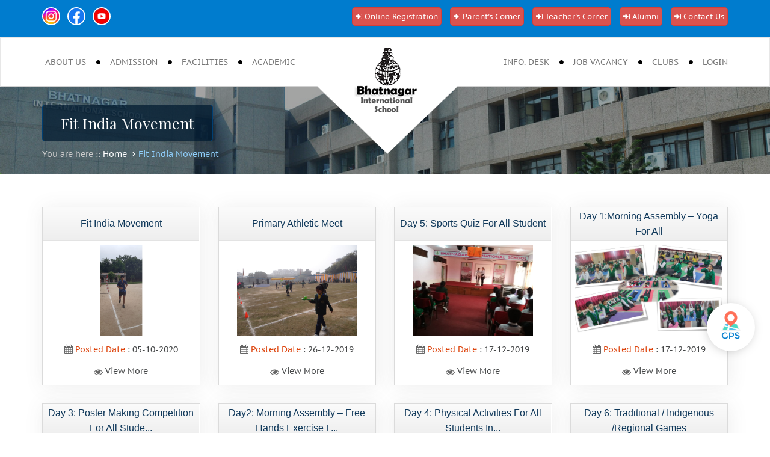

--- FILE ---
content_type: text/html
request_url: https://www.bhatnagarinternationalschool.in/fit-india-movement.html
body_size: 13648
content:
<!doctype html>
<html lang="en-US">
 <head>
  <meta charset="UTF-8">
  <meta http-equiv="X-UA-Compatible" content="IE=edge">
  <meta name="viewport" content="width=device-width, initial-scale=1, maximum-scale=1">
  <link rel="shortcut icon" href="./images/favicon.ico">
  <link href="https://fonts.googleapis.com/css?family=Lato:100,100i,300,300i,400,400i,700,700i,900,900i" rel="stylesheet">
  <link href="https://fonts.googleapis.com/css?family=Roboto:100,100i,300,300i,400,400i,500,500i,700,700i,900,900i" rel="stylesheet">
  <title>Fit India Movement : Bhatnagar International School - Vasant Kunj | Powered By :: Quicktouch Technologies Limited</title>
  <link rel="stylesheet" href="https://quickcampus-webcms-dev.s3.ap-south-1.amazonaws.com/uploads/resource/ck-editor.css">
  <link rel="stylesheet" href="./css/school-template.css">
  <link rel="stylesheet" href="./css/school.css">
  <link rel="stylesheet" href="./css/header-section2732.css">
 </head>
 <body>
  <header class="header">
   <div class="header__top">
    <div class="container">
     <div class="row">
      <div class="col-md-2 col-sm-12 col-xs-12">
       <div class="header__top-social">
        <ul><!--
							<li><a href="index.html"><span class="fa fa-home"></span></a></li>
							<li><a href="contact-us.html"><span class="fa fa-envelope"></span></a></li>
							<li><a href="contact-us.html"><span class="fa fa-phone"></span></a></li>
							-->
         <li><a href="https://www.instagram.com/bhatnagarinternational_school?igsh=MWI3cmFwcjF4bjgweQ==" target="_blank"><img src="./images/instagram-icon.png" class="img-responsive" alt="Instagram"></a></li>
         <li><a href="https://www.facebook.com/bisvk?notif_id=1747025939147195&amp;notif_t=profile_plus_admin_invite&amp;ref=notif" target="_blank"><img src="./images/facebook-icon.png" class="img-responsive" alt="Facebook"></a></li>
         <li><a href="https://www.youtube.com/@BhatnagarInternationalSchool" target="_blank"><img src="./images/youtube-icon.png" class="img-responsive" alt="YouTube"></a></li>
        </ul>
       </div>
      </div>
      <div class="col-md-10 col-sm-12 col-xs-12">
       <div class="header__top-menu">
        <ul>
         <li><a href="online-registration.html" class="transition4s">Online Registration</a></li>
         <li><a href="parent-corner.html" class="transition4s">Parent's Corner</a></li>
         <li><a href="teacher-corner.html" class="transition4s">Teacher's Corner</a></li>
         <li><a href="alumni.html" class="transition4s">Alumni</a></li>
         <li><a href="contact-us.html" class="transition4s">Contact Us</a></li>
        </ul>
       </div>
      </div>
     </div>
    </div>
   </div>
   <div class="clearfix"></div>
   <nav class="navbar navbar-default mainNavigationERP" role="navigation">
    <div class="container">
     <div class="row">
      <div class="navbar-header"><button type="button" class="navbar-toggle" data-toggle="collapse" data-target="#navbar-brand-centered"> <span class="sr-only">Toggle navigation</span> <span class="icon-bar"></span> <span class="icon-bar"></span> <span class="icon-bar"></span> </button>
       <div class="navbar-brand navbar-brand-centered"><a href="index.html"> <span></span> <img src="./images/bhatnagar-school-logo.png" alt="Bhatnagar International School" class="img-responsive"> </a>
       </div>
      </div>
      <div class="collapse navbar-collapse main-nav" id="navbar-brand-centered">
       <ul class="nav navbar-nav">
        <li class="dropdown"><a class="dropdown-toggle" data-toggle="dropdown" href="#">About Us</a>
         <ul class="dropdown-menu">
          <li><a href="about-the-school.html">About The School</a></li>
          <li><a href="history-of-the-school.html">History Of the School</a></li>
          <li><a href="our-inspiration.html">Our Inspiration</a></li>
          <li><a href="core-values.html">Core Values</a></li>
          <li><a href="our-vision-mission.html">Our Vision &amp; Mission</a></li>
          <li><a href="chairman-message.html">Founder Chairman Message</a></li>
          <li><a href="director-message.html">Director Message</a></li>
         </ul></li>
        <li class="dropdown"><a class="dropdown-toggle" data-toggle="dropdown" href="#">Admission</a>
         <ul class="dropdown-menu">
          <li><a href="admissions-schedule.html">Admission Schedule</a></li>
          <li><a href="admission-procedure.html">Admission Procedure</a></li>
          <li><a href="admissions-under-ews.html">Admissions Under EWS</a></li>
          <li><a href="fee-structure.html">Fee Structure</a></li>
          <li><a href="online-registration.html">Online Registration</a></li>
          <li><a href="entry-level-admission.html">Entry Level Admission Details</a></li>
          <li><a href="registered-students.html">List of Registered Students</a></li>
          <li><a href="point-wise-registered.html">Point Wise List For Registered Candidates</a></li>
          <li><a href="list-of-selected-students.html">List Of Selected Students</a></li> <!--
						<li><a href="second-selected-students.html">Second List Of Selected Students</a></li>
						-->
         </ul></li>
        <li class="dropdown"><a class="dropdown-toggle" data-toggle="dropdown" href="#">Facilities</a>
         <ul class="dropdown-menu">
          <li><a href="interactive-library.html">Interactive Library</a></li>
          <li><a href="computer-lab.html">Computer Lab</a></li>
          <li><a href="smart-class-rooms.html">Smart Class Rooms</a></li>
          <li><a href="fashion-studies.html">Fashion Studies</a></li>
          <li><a href="physics-laboratory.html">Physics Laboratory</a></li>
          <li><a href="chemistry-laboratory.html">Chemistry Laboratory</a></li>
          <li><a href="biotechnology-laboratory.html">Biotechnology Laboratory</a></li>
          <li><a href="maths-laboratory.html">Maths Laboratory</a></li>
          <li><a href="physical-playground.html">Physical Education &amp; Playground</a></li>
         </ul></li>
        <li class="dropdown"><a class="dropdown-toggle" data-toggle="dropdown" href="#">Academic</a>
         <ul class="dropdown-menu">
          <li><a href="curriculum-evaluation.html">Curriculum &amp; Evaluation</a></li>
          <li><a href="seminars-workshops.html">Seminars &amp; Workshops</a></li>
         </ul></li>
       </ul>
       <ul class="nav navbar-nav navbar-right">
        <li class="dropdown"><a class="dropdown-toggle" data-toggle="dropdown" href="#">Info. desk</a>
         <ul class="dropdown-menu">
          <li><a href="department-faculty.html">Departments &amp; Faculty</a></li>
          <li><a href="student-strength.html">Student Strength</a></li> <!--<li><a href="safety-and-transport.html">Safety and Transport</a></li>-->
          <li><a href="#">Safety and Transport</a></li>
          <li><a href="circular.html">Circulars</a></li>
          <li><a href="bulletin-board.html">Bulletin Board</a></li>
          <li><a href="thought-of-the-day.html">Thought Of the Day</a></li>
          <li><a href="cbse-results.html">CBSE Results</a></li>
          <li><a href="school-calendar.html">School Calendar 2024-25</a></li>
          <li><a href="pedagogical-plan.html">Annual Pedagogical Plan</a></li>
          <li><a href="mandatory-public-disclosure.html">Mandatory Public Disclosure</a></li>
          <li><a href="slfrc-committee.html">SLFRC Committee</a></li>
         </ul></li>
        <li class="dropdown"><a class="dropdown-toggle" data-toggle="dropdown" href="job-vacancy.html">job vacancy</a></li>
        <li class="dropdown"><a class="dropdown-toggle" data-toggle="dropdown" href="clubs.html">clubs</a></li>
        <li class="dropdown"><a class="dropdown-toggle" data-toggle="dropdown" href="#">Login</a>
         <ul class="dropdown-menu">
          <li><a href="https://erp.quickcampus.online/auth" target="_blank">Admin Login</a></li>
          <li><a href="https://erp.quickcampus.online/auth" target="_blank">Student Login</a></li>
         </ul></li>
       </ul>
      </div>
     </div>
    </div>
   </nav>
  </header>
  <div><!-- Start breadcrumbs section -->
   <section class="inner-banner-section" style="background-image:url(./images/breadcrumbs-bg.jpg);">
    <div class="container">
     <div class="clearfix">
      <div class="page-name">
       <h1>Fit India Movement</h1>
      </div>
      <div class="bread-crumb">
       You are here :: <a href="index.html" class="transition4s">Home</a> <span class="fa fa-angle-right"></span><a href="#" class="transition4s active">Fit India Movement</a>
      </div>
     </div>
    </div>
   </section> <!--// End breadcrumbs section --> <!-- Start Content Section -->
   <div class="bodyConentWrap">
    <div class="container">
     <div class="row">
      <div class="col-md-12 col-sm-12">
       <div class="row">
        <div class="col-md-12 col-sm-12 col-xs-12">
         <div class="content-area">
          <!-- Start Dymanic Content -->
          <div class="row imageGalleryWrap photoGallery__wrapper" id="events_row"></div>
          <div class="pagination">
           <button id="prevEventBtn">Previous</button> <span id="eventPageInfo"></span> <button id="nextEventBtn">Next</button>
          </div> <!--// End Dymanic Content -->
         </div>
        </div>
       </div>
      </div>
     </div>
    </div>
   </div> <!--// End Content Section -->
  </div>
  <footer class="footer__wrapper">
   <div class="footer__wrapper-top">
    <div class="container">
     <div class="row">
      <div class="col-md-3 col-sm-6 col-xs-12">
       <div class="footer__wrapper-top-content">
        <section class="section-head">
         <h3>Our <span>Vision</span></h3>
        </section>
        <p>To teach self-awareness and consciousness for developing one’s intellectual, artistic and professional talent to the highest degree. To instill sensitivity, empathy, compassion and magnanimity...</p> <a href="our-vision-mission.html" class="transition4s themeButton fillButton">Read More</a>
       </div>
      </div>
      <div class="col-md-3 col-sm-6 col-xs-12">
       <div class="footer__wrapper-top-content">
        <section class="section-head">
         <h3>Useful <span>Links</span></h3>
        </section>
        <ul>
         <li><a href="mandatory-public-disclosure.html">Mandatory Public Disclosure</a></li>
         <li><a href="school-activities.html">School Activities</a></li>
         <li><a href="glimpses.html">Glimpses</a></li>
         <li><a href="media-print-coverage.html">Media Print Coverage</a></li>
         <li><a href="admission-procedure.html">Admissions Procedure</a></li>
         <li><a href="school-calendar.html">School Calendar</a></li>
         <li><a href="school-events.html">School Events</a></li>
         <li><a href="photo-gallery.html">Photo Gallery</a></li>
         <li><a href="video-gallery.html">Video Gallery</a></li>
         <li><a href="transfer-certificate.html">Transfer Certificate</a></li>
         <li><a href="terms-conditions.html">Terms &amp; Conditions</a></li>
         <li><a href="./images/declaration_for_book_list.pdf" target="_blank">Declaration for Book List</a></li>
        </ul>
       </div>
      </div>
      <div class="col-md-3 col-sm-6 col-xs-12">
       <div class="footer__wrapper-top-content">
        <section class="section-head">
         <h3>Facilities <span>BIS</span></h3>
        </section>
        <ul>
         <li><a href="interactive-library.html">Interactive Library</a></li>
         <li><a href="computer-lab.html">Computer Lab</a></li>
         <li><a href="smart-class-rooms.html">Smart Class Rooms</a></li>
         <li><a href="fashion-studies.html">Fashion Studies</a></li>
         <li><a href="physics-laboratory.html">Physics Laboratory</a></li>
         <li><a href="chemistry-laboratory.html">Chemistry Laboratory</a></li>
         <li><a href="biotechnology-laboratory.html">Biotechnology Laboratory</a></li>
         <li><a href="maths-laboratory.html">Maths Laboratory</a></li>
         <li><a href="physical-playground.html">Physical Education &amp; Playground</a></li>
        </ul>
       </div>
      </div>
      <div class="col-md-3 col-sm-6 col-xs-12">
       <div class="footer__wrapper-top-content">
        <section class="section-head">
         <h3>Contact <span>Us</span></h3>
        </section>
        <h4>Bhatnagar International School</h4>
        <p><span class="fa fa-map-marker"></span>BX Vasant Kunj, New Delhi-110070</p>
        <p><span class="fa fa-phone"></span>011-26891277, 26893497</p>
        <p><span class="fa fa-mobile"></span>+91-8448687638</p>
        <p class="wrapSpace"><span class="fa fa-envelope"></span><a href="mailto:info@bhatnagarinternationalschool.in">info@bhatnagarinternationalschool.in</a></p>
        <p class="wrapSpace"><span class="fa fa fa-globe"></span><a href="http://www.bhatnagarinternationalschool.in">www.bhatnagarinternationalschool.in</a></p>
       </div>
      </div>
     </div>
    </div>
   </div>
   <div class="footer__wrapper-bottom">
    <div class="container">
     <div class="row">
      <div class="col-md-12 col-xs-12">
       <div class="footer__wrapper-bottom-content">
        <p>© Copyright 2024 <b>Bhatnagar International School</b> | Designed &amp; Maintained by <a href="https://www.quicktouch.co.in/home" target="_blank">Quicktouch Technologies Limited</a></p>
       </div>
      </div>
     </div>
    </div>
   </div>
  </footer>
  <div class="gps__wrapper"><a href="gps-manual-guide.html">
    <figure>
     <img src="./images/gps.png" alt="GPS BUS TRACKING">
    </figure> </a>
  </div>
  <script src="./js/school-template.js"></script>
  <script src="./js/fit-india-movement-content2797.js"></script>
 </body>
</html>

--- FILE ---
content_type: text/css
request_url: https://www.bhatnagarinternationalschool.in/css/school.css
body_size: 385
content:
.imageGalleryWrap section h4 {
    font-size: 16px !important;
    line-height: 25px !important;
	height: 55px !important;
}
.tablebox-layout section h4 {
    font-size: 17px !important;
    line-height: 25px !important;
}
.header__top-menu ul li a {
    font-size: 13px !important;
    padding: 5px 5px !important;
}
.header__top-social ul li a span {
    font-size: 18px !important;
}
.header__top-social ul li a {
    line-height: 2.2 !important;
}
.footer__wrapper-top-content p a {
    font-size:14px !important;
}

--- FILE ---
content_type: text/css
request_url: https://www.bhatnagarinternationalschool.in/css/header-section2732.css
body_size: 1523
content:
.nav-tabs>li {
	margin-bottom: 0;
	border-bottom: 1px solid #e6e6e6
}
.nav-tabs {
	border-bottom: transparent;
	border-right: 1px solid #e6e6e6
}
.nav-tabs>li>a {
	background: #f5f5f5;
	color: #666;
	border-radius: 0;
	border: 0 none;
	line-height: 24px;
	margin-right: 0;
	padding: 13px 15px;
}
.nav-tabs li:last-child {
	border-bottom: 0 none
}
.nav-stacked>li+li {
	margin-top: 0
}
.nav-tabs>li>a:hover {
	background: #007cce;
	color: #fff;
}
.nav-tabs>li.active>a, .nav-tabs>li.active>a:focus, .nav-tabs>li.active>a:hover {
	border: 0;
	color: #fff;
	background: #0e3759;
	position: relative
}
.nav-tabs>li.active>a:after {
	position: absolute;
	content: "";
	width: auto;
	height: auto;
	border-style: solid;
	border-color: transparent transparent transparent #007cce;
	border-width: 25px 22px;
	right: -44px;
	top: 0
}
.tab-wrap {
	border: 1px solid #e6e6e6;
	margin-bottom: 20px
}
.tab-content {
	padding: 20px
}
.tab-content h2 {
	margin-top: 0
}
.tab-content img {
	border-radius: 4px
}
.pagination {
  display: inline-block;
}

.pagination button {
  padding: 2px 8px;
	margin: 0 10px;
  text-decoration: none;
	background: #fff;
	color: #000;
	font-size: 12px;
  border: 1px solid #d9534f;
	-webkit-border-radius:20px;
    border-radius:20px;
    -ms-border-radius:20px;
    -o-border-radius:20px;
    transition:all .3s ease-in-out;
    -webkit-transition:all .3s ease-in-out;
    -moz-transition:all .3s ease-in-out;
    -o-transition:all .3s ease-in-out;
    -ms-transition:all .3s ease-in-out
}
.pagination button:hover{
    background-color:#d9534f;
    color:#fff;
}
	
.pagination span{
	color: #000000;
	font-weight: 500;
	font-size: 12px;
}

--- FILE ---
content_type: image/svg+xml
request_url: https://www.bhatnagarinternationalschool.in/images/polyShape.svg
body_size: 463
content:
<?xml version="1.0" encoding="utf-8"?>
<!-- Generator: Adobe Illustrator 16.0.0, SVG Export Plug-In . SVG Version: 6.00 Build 0)  -->
<!DOCTYPE svg PUBLIC "-//W3C//DTD SVG 1.1//EN" "http://www.w3.org/Graphics/SVG/1.1/DTD/svg11.dtd">
<svg version="1.1" id="Layer_1" xmlns="http://www.w3.org/2000/svg" xmlns:xlink="http://www.w3.org/1999/xlink" x="0px" y="0px"
	 width="237px" height="113.953px" viewBox="0 1.146 237 113.953" enable-background="new 0 1.146 237 113.953"
	 xml:space="preserve">
<polygon fill="#FFFFFF" stroke="#D0D0D0" stroke-miterlimit="10" points="0,0 237,0 118.5,113.667 "/>
</svg>


--- FILE ---
content_type: application/javascript
request_url: https://www.bhatnagarinternationalschool.in/js/school-template.js
body_size: 1048875
content:
if (! function(a, b) {
		"object" == typeof module && "object" == typeof module.exports ? module.exports = a.document ? b(a, !0) : function(a) {
			if (a.document) return b(a);
			throw new Error("jQuery requires a window with a document")
		} : b(a)
	}("undefined" != typeof window ? window : this, function(a, b) {
		function r(a, b) {
			return b.toUpperCase()
		}
		var c = [],
			d = c.slice,
			e = c.concat,
			f = c.push,
			g = c.indexOf,
			h = {},
			i = h.toString,
			j = h.hasOwnProperty,
			k = {},
			l = a.document,
			m = "2.1.1",
			n = function(a, b) {
				return new n.fn.init(a, b)
			},
			o = /^[\s\uFEFF\xA0]+|[\s\uFEFF\xA0]+$/g,
			p = /^-ms-/,
			q = /-([\da-z])/gi;

		function s(a) {
			var b = a.length,
				c = n.type(a);
			return "function" !== c && !n.isWindow(a) && (!(1 !== a.nodeType || !b) || "array" === c || 0 === b || "number" == typeof b && 0 < b && b - 1 in a)
		}
		n.fn = n.prototype = {
			jquery: m,
			constructor: n,
			selector: "",
			length: 0,
			toArray: function() {
				return d.call(this)
			},
			get: function(a) {
				return null != a ? a < 0 ? this[a + this.length] : this[a] : d.call(this)
			},
			pushStack: function(a) {
				a = n.merge(this.constructor(), a);
				return a.prevObject = this, a.context = this.context, a
			},
			each: function(a, b) {
				return n.each(this, a, b)
			},
			map: function(a) {
				return this.pushStack(n.map(this, function(b, c) {
					return a.call(b, c, b)
				}))
			},
			slice: function() {
				return this.pushStack(d.apply(this, arguments))
			},
			first: function() {
				return this.eq(0)
			},
			last: function() {
				return this.eq(-1)
			},
			eq: function(a) {
				var b = this.length,
					a = +a + (a < 0 ? b : 0);
				return this.pushStack(0 <= a && a < b ? [this[a]] : [])
			},
			end: function() {
				return this.prevObject || this.constructor(null)
			},
			push: f,
			sort: c.sort,
			splice: c.splice
		}, n.extend = n.fn.extend = function() {
			var a, b, d, e, c, g = arguments[0] || {},
				h = 1,
				i = arguments.length,
				j = !1;
			for ("boolean" == typeof g && (j = g, g = arguments[h] || {}, h++), "object" == typeof g || n.isFunction(g) || (g = {}), h === i && (g = this, h--); h < i; h++)
				if (null != (a = arguments[h]))
					for (b in a) c = g[b], d = a[b], g !== d && (j && d && (n.isPlainObject(d) || (e = n.isArray(d))) ? (c = e ? (e = !1, c && n.isArray(c) ? c : []) : c && n.isPlainObject(c) ? c : {}, g[b] = n.extend(j, c, d)) : void 0 !== d && (g[b] = d));
			return g
		}, n.extend({
			expando: "jQuery" + (m + Math.random()).replace(/\D/g, ""),
			isReady: !0,
			error: function(a) {
				throw new Error(a)
			},
			noop: function() {},
			isFunction: function(a) {
				return "function" === n.type(a)
			},
			isArray: Array.isArray,
			isWindow: function(a) {
				return null != a && a === a.window
			},
			isNumeric: function(a) {
				return !n.isArray(a) && 0 <= a - parseFloat(a)
			},
			isPlainObject: function(a) {
				return !("object" !== n.type(a) || a.nodeType || n.isWindow(a) || a.constructor && !j.call(a.constructor.prototype, "isPrototypeOf"))
			},
			isEmptyObject: function(a) {
				for (var b in a) return !1;
				return !0
			},
			type: function(a) {
				return null == a ? a + "" : "object" == typeof a || "function" == typeof a ? h[i.call(a)] || "object" : typeof a
			},
			globalEval: function(a) {
				var b, c = eval;
				(a = n.trim(a)) && (1 === a.indexOf("use strict") ? ((b = l.createElement("script")).text = a, l.head.appendChild(b).parentNode.removeChild(b)) : c(a))
			},
			camelCase: function(a) {
				return a.replace(p, "ms-").replace(q, r)
			},
			nodeName: function(a, b) {
				return a.nodeName && a.nodeName.toLowerCase() === b.toLowerCase()
			},
			each: function(a, b, c) {
				var d, e = 0,
					f = a.length,
					g = s(a);
				if (c) {
					if (g)
						for (; e < f && !1 !== (d = b.apply(a[e], c)); e++);
					else
						for (e in a)
							if (d = b.apply(a[e], c), !1 === d) break
				} else if (g)
					for (; e < f && !1 !== (d = b.call(a[e], e, a[e])); e++);
				else
					for (e in a)
						if (d = b.call(a[e], e, a[e]), !1 === d) break;
				return a
			},
			trim: function(a) {
				return null == a ? "" : (a + "").replace(o, "")
			},
			makeArray: function(a, b) {
				b = b || [];
				return null != a && (s(Object(a)) ? n.merge(b, "string" == typeof a ? [a] : a) : f.call(b, a)), b
			},
			inArray: function(a, b, c) {
				return null == b ? -1 : g.call(b, a, c)
			},
			merge: function(a, b) {
				for (var c = +b.length, d = 0, e = a.length; d < c; d++) a[e++] = b[d];
				return a.length = e, a
			},
			grep: function(a, b, c) {
				for (var e = [], f = 0, g = a.length, h = !c; f < g; f++) !b(a[f], f) != h && e.push(a[f]);
				return e
			},
			map: function(a, b, c) {
				var d, f = 0,
					g = a.length,
					i = [];
				if (s(a))
					for (; f < g; f++) null != (d = b(a[f], f, c)) && i.push(d);
				else
					for (f in a) d = b(a[f], f, c), null != d && i.push(d);
				return e.apply([], i)
			},
			guid: 1,
			proxy: function(a, b) {
				var e, c;
				return "string" == typeof b && (c = a[b], b = a, a = c), n.isFunction(a) ? (e = d.call(arguments, 2), (c = function() {
					return a.apply(b || this, e.concat(d.call(arguments)))
				}).guid = a.guid = a.guid || n.guid++, c) : void 0
			},
			now: Date.now,
			support: k
		}), n.each("Boolean Number String Function Array Date RegExp Object Error".split(" "), function(a, b) {
			h["[object " + b + "]"] = b.toLowerCase()
		});
		var c = function(a) {
				function db(a, b, c) {
					var d = "0x" + b - 65536;
					return d != d || c ? b : d < 0 ? String.fromCharCode(65536 + d) : String.fromCharCode(d >> 10 | 55296, 1023 & d | 56320)
				}
				var b, c, d, e, f, g, h, i, j, k, l, m, n, o, p, q, r, s, t, u = "sizzle" + -new Date,
					v = a.document,
					w = 0,
					x = 0,
					y = gb(),
					z = gb(),
					A = gb(),
					B = function(a, b) {
						return a === b && (l = !0), 0
					},
					C = "undefined",
					E = {}.hasOwnProperty,
					F = [],
					G = F.pop,
					H = F.push,
					I = F.push,
					J = F.slice,
					K = F.indexOf || function(a) {
						for (var b = 0, c = this.length; b < c; b++)
							if (this[b] === a) return b;
						return -1
					},
					L = "checked|selected|async|autofocus|autoplay|controls|defer|disabled|hidden|ismap|loop|multiple|open|readonly|required|scoped",
					M = "[\\x20\\t\\r\\n\\f]",
					N = "(?:\\\\.|[\\w-]|[^\\x00-\\xa0])+",
					O = N.replace("w", "w#"),
					P = "\\[" + M + "*(" + N + ")(?:" + M + "*([*^$|!~]?=)" + M + "*(?:'((?:\\\\.|[^\\\\'])*)'|\"((?:\\\\.|[^\\\\\"])*)\"|(" + O + "))|)" + M + "*\\]",
					Q = ":(" + N + ")(?:\\((('((?:\\\\.|[^\\\\'])*)'|\"((?:\\\\.|[^\\\\\"])*)\")|((?:\\\\.|[^\\\\()[\\]]|" + P + ")*)|.*)\\)|)",
					R = new RegExp("^" + M + "+|((?:^|[^\\\\])(?:\\\\.)*)" + M + "+$", "g"),
					S = new RegExp("^" + M + "*," + M + "*"),
					T = new RegExp("^" + M + "*([>+~]|" + M + ")" + M + "*"),
					U = new RegExp("=" + M + "*([^\\]'\"]*?)" + M + "*\\]", "g"),
					V = new RegExp(Q),
					W = new RegExp("^" + O + "$"),
					X = {
						ID: new RegExp("^#(" + N + ")"),
						CLASS: new RegExp("^\\.(" + N + ")"),
						TAG: new RegExp("^(" + N.replace("w", "w*") + ")"),
						ATTR: new RegExp("^" + P),
						PSEUDO: new RegExp("^" + Q),
						CHILD: new RegExp("^:(only|first|last|nth|nth-last)-(child|of-type)(?:\\(" + M + "*(even|odd|(([+-]|)(\\d*)n|)" + M + "*(?:([+-]|)" + M + "*(\\d+)|))" + M + "*\\)|)", "i"),
						bool: new RegExp("^(?:" + L + ")$", "i"),
						needsContext: new RegExp("^" + M + "*[>+~]|:(even|odd|eq|gt|lt|nth|first|last)(?:\\(" + M + "*((?:-\\d)?\\d*)" + M + "*\\)|)(?=[^-]|$)", "i")
					},
					Y = /^(?:input|select|textarea|button)$/i,
					Z = /^h\d$/i,
					$ = /^[^{]+\{\s*\[native \w/,
					_ = /^(?:#([\w-]+)|(\w+)|\.([\w-]+))$/,
					ab = /[+~]/,
					bb = /'|\\/g,
					cb = new RegExp("\\\\([\\da-f]{1,6}" + M + "?|(" + M + ")|.)", "ig");
				try {
					I.apply(F = J.call(v.childNodes), v.childNodes), F[v.childNodes.length].nodeType
				} catch (eb) {
					I = {
						apply: F.length ? function(a, b) {
							H.apply(a, J.call(b))
						} : function(a, b) {
							for (var c = a.length, d = 0; a[c++] = b[d++];);
							a.length = c - 1
						}
					}
				}

				function fb(a, b, d, e) {
					var k, l, o, h, s, f, j;
					if ((b ? b.ownerDocument || b : v) !== n && m(b), d = d || [], !a || "string" != typeof a) return d;
					if (1 !== (k = (b = b || n).nodeType) && 9 !== k) return [];
					if (p && !e) {
						if (f = _.exec(a))
							if (j = f[1]) {
								if (9 === k) {
									if (!(h = b.getElementById(j)) || !h.parentNode) return d;
									if (h.id === j) return d.push(h), d
								} else if (b.ownerDocument && (h = b.ownerDocument.getElementById(j)) && t(b, h) && h.id === j) return d.push(h), d
							} else {
								if (f[2]) return I.apply(d, b.getElementsByTagName(a)), d;
								if ((j = f[3]) && c.getElementsByClassName && b.getElementsByClassName) return I.apply(d, b.getElementsByClassName(j)), d
							} if (c.qsa && (!q || !q.test(a))) {
							if (s = h = u, f = b, j = 9 === k && a, 1 === k && "object" !== b.nodeName.toLowerCase()) {
								for (o = g(a), (h = b.getAttribute("id")) ? s = h.replace(bb, "\\$&") : b.setAttribute("id", s), s = "[id='" + s + "'] ", l = o.length; l--;) o[l] = s + qb(o[l]);
								f = ab.test(a) && ob(b.parentNode) || b, j = o.join(",")
							}
							if (j) try {
								return I.apply(d, f.querySelectorAll(j)), d
							} catch (y) {} finally {
								h || b.removeAttribute("id")
							}
						}
					}
					return i(a.replace(R, "$1"), b, d, e)
				}

				function gb() {
					var a = [];

					function b(c, e) {
						return a.push(c + " ") > d.cacheLength && delete b[a.shift()], b[c + " "] = e
					}
					return b
				}

				function hb(a) {
					return a[u] = !0, a
				}

				function ib(a) {
					var b = n.createElement("div");
					try {
						return !!a(b)
					} catch (c) {
						return !1
					} finally {
						b.parentNode && b.parentNode.removeChild(b)
					}
				}

				function jb(a, b) {
					for (var c = a.split("|"), e = a.length; e--;) d.attrHandle[c[e]] = b
				}

				function kb(a, b) {
					var c = b && a,
						d = c && 1 === a.nodeType && 1 === b.nodeType && (~b.sourceIndex || 1 << 31) - (~a.sourceIndex || 1 << 31);
					if (d) return d;
					if (c)
						for (; c = c.nextSibling;)
							if (c === b) return -1;
					return a ? 1 : -1
				}

				function nb(a) {
					return hb(function(b) {
						return b = +b, hb(function(c, d) {
							for (var e, f = a([], c.length, b), g = f.length; g--;) c[e = f[g]] && (c[e] = !(d[e] = c[e]))
						})
					})
				}

				function ob(a) {
					return a && typeof a.getElementsByTagName !== C && a
				}
				for (b in c = fb.support = {}, f = fb.isXML = function(a) {
						a = a && (a.ownerDocument || a).documentElement;
						return !!a && "HTML" !== a.nodeName
					}, m = fb.setDocument = function(a) {
						var e = a ? a.ownerDocument || a : v,
							a = e.defaultView;
						return e !== n && 9 === e.nodeType && e.documentElement ? (o = (n = e).documentElement, p = !f(e), a && a !== a.top && (a.addEventListener ? a.addEventListener("unload", function() {
							m()
						}, !1) : a.attachEvent && a.attachEvent("onunload", function() {
							m()
						})), c.attributes = ib(function(a) {
							return a.className = "i", !a.getAttribute("className")
						}), c.getElementsByTagName = ib(function(a) {
							return a.appendChild(e.createComment("")), !a.getElementsByTagName("*").length
						}), c.getElementsByClassName = $.test(e.getElementsByClassName) && ib(function(a) {
							return a.innerHTML = "<div class='a'></div><div class='a i'></div>", a.firstChild.className = "i", 2 === a.getElementsByClassName("i").length
						}), c.getById = ib(function(a) {
							return o.appendChild(a).id = u, !e.getElementsByName || !e.getElementsByName(u).length
						}), c.getById ? (d.find.ID = function(a, b) {
							if (typeof b.getElementById !== C && p) return (b = b.getElementById(a)) && b.parentNode ? [b] : []
						}, d.filter.ID = function(a) {
							var b = a.replace(cb, db);
							return function(a) {
								return a.getAttribute("id") === b
							}
						}) : (delete d.find.ID, d.filter.ID = function(a) {
							var b = a.replace(cb, db);
							return function(a) {
								a = typeof a.getAttributeNode !== C && a.getAttributeNode("id");
								return a && a.value === b
							}
						}), d.find.TAG = c.getElementsByTagName ? function(a, b) {
							return typeof b.getElementsByTagName !== C ? b.getElementsByTagName(a) : void 0
						} : function(a, b) {
							var c, d = [],
								e = 0,
								f = b.getElementsByTagName(a);
							if ("*" !== a) return f;
							for (; c = f[e++];) 1 === c.nodeType && d.push(c);
							return d
						}, d.find.CLASS = c.getElementsByClassName && function(a, b) {
							return typeof b.getElementsByClassName !== C && p ? b.getElementsByClassName(a) : void 0
						}, r = [], q = [], (c.qsa = $.test(e.querySelectorAll)) && (ib(function(a) {
							a.innerHTML = "<select msallowclip=''><option selected=''></option></select>", a.querySelectorAll("[msallowclip^='']").length && q.push("[*^$]=" + M + "*(?:''|\"\")"), a.querySelectorAll("[selected]").length || q.push("\\[" + M + "*(?:value|" + L + ")"), a.querySelectorAll(":checked").length || q.push(":checked")
						}), ib(function(a) {
							var b = e.createElement("input");
							b.setAttribute("type", "hidden"), a.appendChild(b).setAttribute("name", "D"), a.querySelectorAll("[name=d]").length && q.push("name" + M + "*[*^$|!~]?="), a.querySelectorAll(":enabled").length || q.push(":enabled", ":disabled"), a.querySelectorAll("*,:x"), q.push(",.*:")
						})), (c.matchesSelector = $.test(s = o.matches || o.webkitMatchesSelector || o.mozMatchesSelector || o.oMatchesSelector || o.msMatchesSelector)) && ib(function(a) {
							c.disconnectedMatch = s.call(a, "div"), s.call(a, "[s!='']:x"), r.push("!=", Q)
						}), q = q.length && new RegExp(q.join("|")), r = r.length && new RegExp(r.join("|")), a = $.test(o.compareDocumentPosition), t = a || $.test(o.contains) ? function(a, b) {
							var c = 9 === a.nodeType ? a.documentElement : a,
								b = b && b.parentNode;
							return a === b || !(!b || 1 !== b.nodeType || !(c.contains ? c.contains(b) : a.compareDocumentPosition && 16 & a.compareDocumentPosition(b)))
						} : function(a, b) {
							if (b)
								for (; b = b.parentNode;)
									if (b === a) return !0;
							return !1
						}, B = a ? function(a, b) {
							var d;
							return a === b ? (l = !0, 0) : (d = !a.compareDocumentPosition - !b.compareDocumentPosition) || (1 & (d = (a.ownerDocument || a) === (b.ownerDocument || b) ? a.compareDocumentPosition(b) : 1) || !c.sortDetached && b.compareDocumentPosition(a) === d ? a === e || a.ownerDocument === v && t(v, a) ? -1 : b === e || b.ownerDocument === v && t(v, b) ? 1 : k ? K.call(k, a) - K.call(k, b) : 0 : 4 & d ? -1 : 1)
						} : function(a, b) {
							if (a === b) return l = !0, 0;
							var c, d = 0,
								f = a.parentNode,
								g = b.parentNode,
								h = [a],
								i = [b];
							if (!f || !g) return a === e ? -1 : b === e ? 1 : f ? -1 : g ? 1 : k ? K.call(k, a) - K.call(k, b) : 0;
							if (f === g) return kb(a, b);
							for (c = a; c = c.parentNode;) h.unshift(c);
							for (c = b; c = c.parentNode;) i.unshift(c);
							for (; h[d] === i[d];) d++;
							return d ? kb(h[d], i[d]) : h[d] === v ? -1 : i[d] === v ? 1 : 0
						}, e) : n
					}, fb.matches = function(a, b) {
						return fb(a, null, null, b)
					}, fb.matchesSelector = function(a, b) {
						if ((a.ownerDocument || a) !== n && m(a), b = b.replace(U, "='$1']"), !(!c.matchesSelector || !p || r && r.test(b) || q && q.test(b))) try {
							var d = s.call(a, b);
							if (d || c.disconnectedMatch || a.document && 11 !== a.document.nodeType) return d
						} catch (e) {}
						return 0 < fb(b, n, null, [a]).length
					}, fb.contains = function(a, b) {
						return (a.ownerDocument || a) !== n && m(a), t(a, b)
					}, fb.attr = function(a, b) {
						(a.ownerDocument || a) !== n && m(a);
						var e = d.attrHandle[b.toLowerCase()],
							e = e && E.call(d.attrHandle, b.toLowerCase()) ? e(a, b, !p) : void 0;
						return void 0 !== e ? e : c.attributes || !p ? a.getAttribute(b) : (e = a.getAttributeNode(b)) && e.specified ? e.value : null
					}, fb.error = function(a) {
						throw new Error("Syntax error, unrecognized expression: " + a)
					}, fb.uniqueSort = function(a) {
						var b, d = [],
							e = 0,
							f = 0;
						if (l = !c.detectDuplicates, k = !c.sortStable && a.slice(0), a.sort(B), l) {
							for (; b = a[f++];) b === a[f] && (e = d.push(f));
							for (; e--;) a.splice(d[e], 1)
						}
						return k = null, a
					}, e = fb.getText = function(a) {
						var b, c = "",
							d = 0,
							f = a.nodeType;
						if (f) {
							if (1 === f || 9 === f || 11 === f) {
								if ("string" == typeof a.textContent) return a.textContent;
								for (a = a.firstChild; a; a = a.nextSibling) c += e(a)
							} else if (3 === f || 4 === f) return a.nodeValue
						} else
							for (; b = a[d++];) c += e(b);
						return c
					}, (d = fb.selectors = {
						cacheLength: 50,
						createPseudo: hb,
						match: X,
						attrHandle: {},
						find: {},
						relative: {
							">": {
								dir: "parentNode",
								first: !0
							},
							" ": {
								dir: "parentNode"
							},
							"+": {
								dir: "previousSibling",
								first: !0
							},
							"~": {
								dir: "previousSibling"
							}
						},
						preFilter: {
							ATTR: function(a) {
								return a[1] = a[1].replace(cb, db), a[3] = (a[3] || a[4] || a[5] || "").replace(cb, db), "~=" === a[2] && (a[3] = " " + a[3] + " "), a.slice(0, 4)
							},
							CHILD: function(a) {
								return a[1] = a[1].toLowerCase(), "nth" === a[1].slice(0, 3) ? (a[3] || fb.error(a[0]), a[4] = +(a[4] ? a[5] + (a[6] || 1) : 2 * ("even" === a[3] || "odd" === a[3])), a[5] = +(a[7] + a[8] || "odd" === a[3])) : a[3] && fb.error(a[0]), a
							},
							PSEUDO: function(a) {
								var b, c = !a[6] && a[2];
								return X.CHILD.test(a[0]) ? null : (a[3] ? a[2] = a[4] || a[5] || "" : c && V.test(c) && (b = (b = g(c, !0)) && c.indexOf(")", c.length - b) - c.length) && (a[0] = a[0].slice(0, b), a[2] = c.slice(0, b)), a.slice(0, 3))
							}
						},
						filter: {
							TAG: function(a) {
								var b = a.replace(cb, db).toLowerCase();
								return "*" === a ? function() {
									return !0
								} : function(a) {
									return a.nodeName && a.nodeName.toLowerCase() === b
								}
							},
							CLASS: function(a) {
								var b = y[a + " "];
								return b || (b = new RegExp("(^|" + M + ")" + a + "(" + M + "|$)")) && y(a, function(a) {
									return b.test("string" == typeof a.className && a.className || typeof a.getAttribute !== C && a.getAttribute("class") || "")
								})
							},
							ATTR: function(a, b, c) {
								return function(d) {
									d = fb.attr(d, a);
									return null == d ? "!=" === b : !b || (d += "", "=" === b ? d === c : "!=" === b ? d !== c : "^=" === b ? c && 0 === d.indexOf(c) : "*=" === b ? c && -1 < d.indexOf(c) : "$=" === b ? c && d.slice(-c.length) === c : "~=" === b ? -1 < (" " + d + " ").indexOf(c) : "|=" === b && (d === c || d.slice(0, c.length + 1) === c + "-"))
								}
							},
							CHILD: function(a, b, c, d, e) {
								var f = "nth" !== a.slice(0, 3),
									g = "last" !== a.slice(-4),
									h = "of-type" === b;
								return 1 === d && 0 === e ? function(a) {
									return !!a.parentNode
								} : function(b, c, i) {
									var j, k, l, m, n, o, p = f != g ? "nextSibling" : "previousSibling",
										q = b.parentNode,
										r = h && b.nodeName.toLowerCase(),
										s = !i && !h;
									if (q) {
										if (f) {
											for (; p;) {
												for (l = b; l = l[p];)
													if (h ? l.nodeName.toLowerCase() === r : 1 === l.nodeType) return !1;
												o = p = "only" === a && !o && "nextSibling"
											}
											return !0
										}
										if (o = [g ? q.firstChild : q.lastChild], g && s) {
											for (n = (j = (k = q[u] || (q[u] = {}))[a] || [])[0] === w && j[1], m = j[0] === w && j[2], l = n && q.childNodes[n]; l = ++n && l && l[p] || (m = n = 0, o.pop());)
												if (1 === l.nodeType && ++m && l === b) {
													k[a] = [w, n, m];
													break
												}
										} else if (s && (j = (b[u] || (b[u] = {}))[a]) && j[0] === w) m = j[1];
										else
											for (;
												(l = ++n && l && l[p] || (m = n = 0, o.pop())) && ((h ? l.nodeName.toLowerCase() !== r : 1 !== l.nodeType) || !++m || (s && ((l[u] || (l[u] = {}))[a] = [w, m]), l !== b)););
										return (m -= e) === d || m % d == 0 && 0 <= m / d
									}
								}
							},
							PSEUDO: function(a, b) {
								var c, e = d.pseudos[a] || d.setFilters[a.toLowerCase()] || fb.error("unsupported pseudo: " + a);
								return e[u] ? e(b) : 1 < e.length ? (c = [a, a, "", b], d.setFilters.hasOwnProperty(a.toLowerCase()) ? hb(function(a, c) {
									for (var d, f = e(a, b), g = f.length; g--;) a[d = K.call(a, f[g])] = !(c[d] = f[g])
								}) : function(a) {
									return e(a, 0, c)
								}) : e
							}
						},
						pseudos: {
							not: hb(function(a) {
								var b = [],
									c = [],
									d = h(a.replace(R, "$1"));
								return d[u] ? hb(function(a, b, c, e) {
									for (var f, g = d(a, null, e, []), h = a.length; h--;)(f = g[h]) && (a[h] = !(b[h] = f))
								}) : function(a, e, f) {
									return b[0] = a, d(b, null, f, c), !c.pop()
								}
							}),
							has: hb(function(a) {
								return function(b) {
									return 0 < fb(a, b).length
								}
							}),
							contains: hb(function(a) {
								return function(b) {
									return -1 < (b.textContent || b.innerText || e(b)).indexOf(a)
								}
							}),
							lang: hb(function(a) {
								return W.test(a || "") || fb.error("unsupported lang: " + a), a = a.replace(cb, db).toLowerCase(),
									function(b) {
										var c;
										do {
											if (c = p ? b.lang : b.getAttribute("xml:lang") || b.getAttribute("lang")) return (c = c.toLowerCase()) === a || 0 === c.indexOf(a + "-")
										} while ((b = b.parentNode) && 1 === b.nodeType);
										return !1
									}
							}),
							target: function(b) {
								var c = a.location && a.location.hash;
								return c && c.slice(1) === b.id
							},
							root: function(a) {
								return a === o
							},
							focus: function(a) {
								return a === n.activeElement && (!n.hasFocus || n.hasFocus()) && !!(a.type || a.href || ~a.tabIndex)
							},
							enabled: function(a) {
								return !1 === a.disabled
							},
							disabled: function(a) {
								return !0 === a.disabled
							},
							checked: function(a) {
								var b = a.nodeName.toLowerCase();
								return "input" === b && !!a.checked || "option" === b && !!a.selected
							},
							selected: function(a) {
								return a.parentNode && a.parentNode.selectedIndex, !0 === a.selected
							},
							empty: function(a) {
								for (a = a.firstChild; a; a = a.nextSibling)
									if (a.nodeType < 6) return !1;
								return !0
							},
							parent: function(a) {
								return !d.pseudos.empty(a)
							},
							header: function(a) {
								return Z.test(a.nodeName)
							},
							input: function(a) {
								return Y.test(a.nodeName)
							},
							button: function(a) {
								var b = a.nodeName.toLowerCase();
								return "input" === b && "button" === a.type || "button" === b
							},
							text: function(a) {
								return "input" === a.nodeName.toLowerCase() && "text" === a.type && (null == (a = a.getAttribute("type")) || "text" === a.toLowerCase())
							},
							first: nb(function() {
								return [0]
							}),
							last: nb(function(a, b) {
								return [b - 1]
							}),
							eq: nb(function(a, b, c) {
								return [c < 0 ? c + b : c]
							}),
							even: nb(function(a, b) {
								for (var c = 0; c < b; c += 2) a.push(c);
								return a
							}),
							odd: nb(function(a, b) {
								for (var c = 1; c < b; c += 2) a.push(c);
								return a
							}),
							lt: nb(function(a, b, c) {
								for (var d = c < 0 ? c + b : c; 0 <= --d;) a.push(d);
								return a
							}),
							gt: nb(function(a, b, c) {
								for (var d = c < 0 ? c + b : c; ++d < b;) a.push(d);
								return a
							})
						}
					}).pseudos.nth = d.pseudos.eq, {
						radio: !0,
						checkbox: !0,
						file: !0,
						password: !0,
						image: !0
					}) d.pseudos[b] = function(a) {
					return function(b) {
						return "input" === b.nodeName.toLowerCase() && b.type === a
					}
				}(b);
				for (b in {
						submit: !0,
						reset: !0
					}) d.pseudos[b] = function(a) {
					return function(b) {
						var c = b.nodeName.toLowerCase();
						return ("input" === c || "button" === c) && b.type === a
					}
				}(b);

				function pb() {}

				function qb(a) {
					for (var b = 0, c = a.length, d = ""; b < c; b++) d += a[b].value;
					return d
				}

				function rb(a, b, c) {
					var d = b.dir,
						e = c && "parentNode" === d,
						f = x++;
					return b.first ? function(b, c, f) {
						for (; b = b[d];)
							if (1 === b.nodeType || e) return a(b, c, f)
					} : function(b, c, g) {
						var h, i, j = [w, f];
						if (g) {
							for (; b = b[d];)
								if ((1 === b.nodeType || e) && a(b, c, g)) return !0
						} else
							for (; b = b[d];)
								if (1 === b.nodeType || e) {
									if ((h = (i = b[u] || (b[u] = {}))[d]) && h[0] === w && h[1] === f) return j[2] = h[2];
									if ((i[d] = j)[2] = a(b, c, g)) return !0
								}
					}
				}

				function sb(a) {
					return 1 < a.length ? function(b, c, d) {
						for (var e = a.length; e--;)
							if (!a[e](b, c, d)) return !1;
						return !0
					} : a[0]
				}

				function ub(a, b, c, d, e) {
					for (var f, g = [], h = 0, i = a.length, j = null != b; h < i; h++)(f = a[h]) && (!c || c(f, d, e)) && (g.push(f), j) && b.push(h);
					return g
				}

				function vb(a, b, c, d, e, f) {
					return d && !d[u] && (d = vb(d)), e && !e[u] && (e = vb(e, f)), hb(function(f, g, h, i) {
						var j, k, l, m = [],
							n = [],
							o = g.length,
							p = f || function(a, b, c) {
								for (var d = 0, e = b.length; d < e; d++) fb(a, b[d], c);
								return c
							}(b || "*", h.nodeType ? [h] : h, []),
							q = !a || !f && b ? p : ub(p, m, a, h, i),
							r = c ? e || (f ? a : o || d) ? [] : g : q;
						if (c && c(q, r, h, i), d)
							for (j = ub(r, n), d(j, [], h, i), k = j.length; k--;)(l = j[k]) && (r[n[k]] = !(q[n[k]] = l));
						if (f) {
							if (e || a) {
								if (e) {
									for (j = [], k = r.length; k--;)(l = r[k]) && j.push(q[k] = l);
									e(null, r = [], j, i)
								}
								for (k = r.length; k--;)(l = r[k]) && -1 < (j = e ? K.call(f, l) : m[k]) && (f[j] = !(g[j] = l))
							}
						} else r = ub(r === g ? r.splice(o, r.length) : r), e ? e(null, g, r, i) : I.apply(g, r)
					})
				}

				function wb(a) {
					for (var b, c, e, f = a.length, g = d.relative[a[0].type], h = g || d.relative[" "], i = g ? 1 : 0, k = rb(function(a) {
							return a === b
						}, h, !0), l = rb(function(a) {
							return -1 < K.call(b, a)
						}, h, !0), m = [function(a, c, d) {
							return !g && (d || c !== j) || ((b = c).nodeType ? k : l)(a, c, d)
						}]; i < f; i++)
						if (c = d.relative[a[i].type]) m = [rb(sb(m), c)];
						else {
							if ((c = d.filter[a[i].type].apply(null, a[i].matches))[u]) {
								for (e = ++i; e < f && !d.relative[a[e].type]; e++);
								return vb(1 < i && sb(m), 1 < i && qb(a.slice(0, i - 1).concat({
									value: " " === a[i - 2].type ? "*" : ""
								})).replace(R, "$1"), c, i < e && wb(a.slice(i, e)), e < f && wb(a = a.slice(e)), e < f && qb(a))
							}
							m.push(c)
						} return sb(m)
				}

				function xb(a, b) {
					function f(f, g, h, i, k) {
						var l, m, o, p = 0,
							q = "0",
							r = f && [],
							s = [],
							t = j,
							u = f || e && d.find.TAG("*", k),
							v = w += null == t ? 1 : Math.random() || .1,
							x = u.length;
						for (k && (j = g !== n && g); q !== x && null != (l = u[q]); q++) {
							if (e && l) {
								for (m = 0; o = a[m++];)
									if (o(l, g, h)) {
										i.push(l);
										break
									} k && (w = v)
							}
							c && ((l = !o && l) && p--, f) && r.push(l)
						}
						if (p += q, c && q !== p) {
							for (m = 0; o = b[m++];) o(r, s, g, h);
							if (f) {
								if (0 < p)
									for (; q--;) r[q] || s[q] || (s[q] = G.call(i));
								s = ub(s)
							}
							I.apply(i, s), k && !f && 0 < s.length && 1 < p + b.length && fb.uniqueSort(i)
						}
						return k && (w = v, j = t), r
					}
					var c = 0 < b.length,
						e = 0 < a.length;
					return c ? hb(f) : f
				}
				return pb.prototype = d.filters = d.pseudos, d.setFilters = new pb, g = fb.tokenize = function(a, b) {
					var c, e, f, g, h, i, j, k = z[a + " "];
					if (k) return b ? 0 : k.slice(0);
					for (h = a, i = [], j = d.preFilter; h;) {
						for (g in c && !(e = S.exec(h)) || (e && (h = h.slice(e[0].length) || h), i.push(f = [])), c = !1, (e = T.exec(h)) && (c = e.shift(), f.push({
								value: c,
								type: e[0].replace(R, " ")
							}), h = h.slice(c.length)), d.filter) !(e = X[g].exec(h)) || j[g] && !(e = j[g](e)) || (c = e.shift(), f.push({
							value: c,
							type: g,
							matches: e
						}), h = h.slice(c.length));
						if (!c) break
					}
					return b ? h.length : h ? fb.error(a) : z(a, i).slice(0)
				}, h = fb.compile = function(a, b) {
					var c, d = [],
						e = [],
						f = A[a + " "];
					if (!f) {
						for (c = (b = b || g(a)).length; c--;)((f = wb(b[c]))[u] ? d : e).push(f);
						(f = A(a, xb(e, d))).selector = a
					}
					return f
				}, i = fb.select = function(a, b, e, f) {
					var i, j, k, l, m, n = "function" == typeof a && a,
						o = !f && g(a = n.selector || a);
					if (e = e || [], 1 === o.length) {
						if (2 < (j = o[0] = o[0].slice(0)).length && "ID" === (k = j[0]).type && c.getById && 9 === b.nodeType && p && d.relative[j[1].type]) {
							if (!(b = (d.find.ID(k.matches[0].replace(cb, db), b) || [])[0])) return e;
							n && (b = b.parentNode), a = a.slice(j.shift().value.length)
						}
						for (i = X.needsContext.test(a) ? 0 : j.length; i-- && (k = j[i], !d.relative[l = k.type]);)
							if ((m = d.find[l]) && (f = m(k.matches[0].replace(cb, db), ab.test(j[0].type) && ob(b.parentNode) || b))) {
								if (j.splice(i, 1), a = f.length && qb(j)) break;
								return I.apply(e, f), e
							}
					}
					return (n || h(a, o))(f, b, !p, e, ab.test(a) && ob(b.parentNode) || b), e
				}, c.sortStable = u.split("").sort(B).join("") === u, c.detectDuplicates = !!l, m(), c.sortDetached = ib(function(a) {
					return 1 & a.compareDocumentPosition(n.createElement("div"))
				}), ib(function(a) {
					return a.innerHTML = "<a href='#'></a>", "#" === a.firstChild.getAttribute("href")
				}) || jb("type|href|height|width", function(a, b, c) {
					return c ? void 0 : a.getAttribute(b, "type" === b.toLowerCase() ? 1 : 2)
				}), c.attributes && ib(function(a) {
					return a.innerHTML = "<input/>", a.firstChild.setAttribute("value", ""), "" === a.firstChild.getAttribute("value")
				}) || jb("value", function(a, b, c) {
					return c || "input" !== a.nodeName.toLowerCase() ? void 0 : a.defaultValue
				}), ib(function(a) {
					return null == a.getAttribute("disabled")
				}) || jb(L, function(a, b, c) {
					return c ? void 0 : !0 === a[b] ? b.toLowerCase() : (c = a.getAttributeNode(b)) && c.specified ? c.value : null
				}), fb
			}(a),
			u = (n.find = c, n.expr = c.selectors, n.expr[":"] = n.expr.pseudos, n.unique = c.uniqueSort, n.text = c.getText, n.isXMLDoc = c.isXML, n.contains = c.contains, n.expr.match.needsContext),
			v = /^<(\w+)\s*\/?>(?:<\/\1>|)$/,
			w = /^.[^:#\[\.,]*$/;

		function x(a, b, c) {
			if (n.isFunction(b)) return n.grep(a, function(a, d) {
				return !!b.call(a, d, a) !== c
			});
			if (b.nodeType) return n.grep(a, function(a) {
				return a === b !== c
			});
			if ("string" == typeof b) {
				if (w.test(b)) return n.filter(b, a, c);
				b = n.filter(b, a)
			}
			return n.grep(a, function(a) {
				return 0 <= g.call(b, a) !== c
			})
		}
		n.filter = function(a, b, c) {
			var d = b[0];
			return c && (a = ":not(" + a + ")"), 1 === b.length && 1 === d.nodeType ? n.find.matchesSelector(d, a) ? [d] : [] : n.find.matches(a, n.grep(b, function(a) {
				return 1 === a.nodeType
			}))
		}, n.fn.extend({
			find: function(a) {
				var b, c = this.length,
					d = [],
					e = this;
				if ("string" != typeof a) return this.pushStack(n(a).filter(function() {
					for (b = 0; b < c; b++)
						if (n.contains(e[b], this)) return !0
				}));
				for (b = 0; b < c; b++) n.find(a, e[b], d);
				return (d = this.pushStack(1 < c ? n.unique(d) : d)).selector = this.selector ? this.selector + " " + a : a, d
			},
			filter: function(a) {
				return this.pushStack(x(this, a || [], !1))
			},
			not: function(a) {
				return this.pushStack(x(this, a || [], !0))
			},
			is: function(a) {
				return !!x(this, "string" == typeof a && u.test(a) ? n(a) : a || [], !1).length
			}
		});
		var y, z = /^(?:\s*(<[\w\W]+>)[^>]*|#([\w-]*))$/,
			B = ((n.fn.init = function(a, b) {
				var c, d;
				if (a) {
					if ("string" != typeof a) return a.nodeType ? (this.context = this[0] = a, this.length = 1, this) : n.isFunction(a) ? void 0 !== y.ready ? y.ready(a) : a(n) : (void 0 !== a.selector && (this.selector = a.selector, this.context = a.context), n.makeArray(a, this));
					if (!(c = "<" === a[0] && ">" === a[a.length - 1] && 3 <= a.length ? [null, a, null] : z.exec(a)) || !c[1] && b) return (!b || b.jquery ? b || y : this.constructor(b)).find(a);
					if (c[1]) {
						if (b = b instanceof n ? b[0] : b, n.merge(this, n.parseHTML(c[1], b && b.nodeType ? b.ownerDocument || b : l, !0)), v.test(c[1]) && n.isPlainObject(b))
							for (c in b) n.isFunction(this[c]) ? this[c](b[c]) : this.attr(c, b[c])
					} else(d = l.getElementById(c[2])) && d.parentNode && (this.length = 1, this[0] = d), this.context = l, this.selector = a
				}
				return this
			}).prototype = n.fn, y = n(l), /^(?:parents|prev(?:Until|All))/),
			C = {
				children: !0,
				contents: !0,
				next: !0,
				prev: !0
			};

		function D(a, b) {
			for (;
				(a = a[b]) && 1 !== a.nodeType;);
			return a
		}
		n.extend({
			dir: function(a, b, c) {
				for (var d = [], e = void 0 !== c;
					(a = a[b]) && 9 !== a.nodeType;)
					if (1 === a.nodeType) {
						if (e && n(a).is(c)) break;
						d.push(a)
					} return d
			},
			sibling: function(a, b) {
				for (var c = []; a; a = a.nextSibling) 1 === a.nodeType && a !== b && c.push(a);
				return c
			}
		}), n.fn.extend({
			has: function(a) {
				var b = n(a, this),
					c = b.length;
				return this.filter(function() {
					for (var a = 0; a < c; a++)
						if (n.contains(this, b[a])) return !0
				})
			},
			closest: function(a, b) {
				for (var c, d = 0, e = this.length, f = [], g = u.test(a) || "string" != typeof a ? n(a, b || this.context) : 0; d < e; d++)
					for (c = this[d]; c && c !== b; c = c.parentNode)
						if (c.nodeType < 11 && (g ? -1 < g.index(c) : 1 === c.nodeType && n.find.matchesSelector(c, a))) {
							f.push(c);
							break
						} return this.pushStack(1 < f.length ? n.unique(f) : f)
			},
			index: function(a) {
				return a ? "string" == typeof a ? g.call(n(a), this[0]) : g.call(this, a.jquery ? a[0] : a) : this[0] && this[0].parentNode ? this.first().prevAll().length : -1
			},
			add: function(a, b) {
				return this.pushStack(n.unique(n.merge(this.get(), n(a, b))))
			},
			addBack: function(a) {
				return this.add(null == a ? this.prevObject : this.prevObject.filter(a))
			}
		}), n.each({
			parent: function(a) {
				a = a.parentNode;
				return a && 11 !== a.nodeType ? a : null
			},
			parents: function(a) {
				return n.dir(a, "parentNode")
			},
			parentsUntil: function(a, b, c) {
				return n.dir(a, "parentNode", c)
			},
			next: function(a) {
				return D(a, "nextSibling")
			},
			prev: function(a) {
				return D(a, "previousSibling")
			},
			nextAll: function(a) {
				return n.dir(a, "nextSibling")
			},
			prevAll: function(a) {
				return n.dir(a, "previousSibling")
			},
			nextUntil: function(a, b, c) {
				return n.dir(a, "nextSibling", c)
			},
			prevUntil: function(a, b, c) {
				return n.dir(a, "previousSibling", c)
			},
			siblings: function(a) {
				return n.sibling((a.parentNode || {}).firstChild, a)
			},
			children: function(a) {
				return n.sibling(a.firstChild)
			},
			contents: function(a) {
				return a.contentDocument || n.merge([], a.childNodes)
			}
		}, function(a, b) {
			n.fn[a] = function(c, d) {
				var e = n.map(this, b, c);
				return (d = "Until" !== a.slice(-5) ? c : d) && "string" == typeof d && (e = n.filter(d, e)), 1 < this.length && (C[a] || n.unique(e), B.test(a)) && e.reverse(), this.pushStack(e)
			}
		});
		var H, E = /\S+/g,
			F = {};

		function I() {
			l.removeEventListener("DOMContentLoaded", I, !1), a.removeEventListener("load", I, !1), n.ready()
		}
		n.Callbacks = function(a) {
			a = "string" == typeof a ? F[a] || function(a) {
				var b = F[a] = {};
				return n.each(a.match(E) || [], function(a, c) {
					b[c] = !0
				}), b
			}(a) : n.extend({}, a);

			function j(l) {
				for (b = a.memory && l, c = !0, g = e || 0, e = 0, f = h.length, d = !0; h && g < f; g++)
					if (!1 === h[g].apply(l[0], l[1]) && a.stopOnFalse) {
						b = !1;
						break
					} d = !1, h && (i ? i.length && j(i.shift()) : b ? h = [] : k.disable())
			}
			var b, c, d, e, f, g, h = [],
				i = !a.once && [],
				k = {
					add: function() {
						var c;
						return h && (c = h.length, function g(b) {
							n.each(b, function(b, c) {
								var d = n.type(c);
								"function" === d ? a.unique && k.has(c) || h.push(c) : c && c.length && "string" !== d && g(c)
							})
						}(arguments), d ? f = h.length : b && (e = c, j(b))), this
					},
					remove: function() {
						return h && n.each(arguments, function(a, b) {
							for (var c; - 1 < (c = n.inArray(b, h, c));) h.splice(c, 1), d && (c <= f && f--, c <= g) && g--
						}), this
					},
					has: function(a) {
						return a ? -1 < n.inArray(a, h) : !(!h || !h.length)
					},
					empty: function() {
						return h = [], f = 0, this
					},
					disable: function() {
						return h = i = b = void 0, this
					},
					disabled: function() {
						return !h
					},
					lock: function() {
						return i = void 0, b || k.disable(), this
					},
					locked: function() {
						return !i
					},
					fireWith: function(a, b) {
						return !h || c && !i || (b = [a, (b = b || []).slice ? b.slice() : b], d ? i.push(b) : j(b)), this
					},
					fire: function() {
						return k.fireWith(this, arguments), this
					},
					fired: function() {
						return !!c
					}
				};
			return k
		}, n.extend({
			Deferred: function(a) {
				var b = [
						["resolve", "done", n.Callbacks("once memory"), "resolved"],
						["reject", "fail", n.Callbacks("once memory"), "rejected"],
						["notify", "progress", n.Callbacks("memory")]
					],
					c = "pending",
					d = {
						state: function() {
							return c
						},
						always: function() {
							return e.done(arguments).fail(arguments), this
						},
						then: function() {
							var a = arguments;
							return n.Deferred(function(c) {
								n.each(b, function(b, f) {
									var g = n.isFunction(a[b]) && a[b];
									e[f[1]](function() {
										var a = g && g.apply(this, arguments);
										a && n.isFunction(a.promise) ? a.promise().done(c.resolve).fail(c.reject).progress(c.notify) : c[f[0] + "With"](this === d ? c.promise() : this, g ? [a] : arguments)
									})
								}), a = null
							}).promise()
						},
						promise: function(a) {
							return null != a ? n.extend(a, d) : d
						}
					},
					e = {};
				return d.pipe = d.then, n.each(b, function(a, f) {
					var g = f[2],
						h = f[3];
					d[f[1]] = g.add, h && g.add(function() {
						c = h
					}, b[1 ^ a][2].disable, b[2][2].lock), e[f[0]] = function() {
						return e[f[0] + "With"](this === e ? d : this, arguments), this
					}, e[f[0] + "With"] = g.fireWith
				}), d.promise(e), a && a.call(e, e), e
			},
			when: function(a) {
				function h(a, b, c) {
					return function(e) {
						b[a] = this, c[a] = 1 < arguments.length ? d.call(arguments) : e, c === i ? g.notifyWith(b, c) : --f || g.resolveWith(b, c)
					}
				}
				var i, j, k, b = 0,
					c = d.call(arguments),
					e = c.length,
					f = 1 !== e || a && n.isFunction(a.promise) ? e : 0,
					g = 1 === f ? a : n.Deferred();
				if (1 < e)
					for (i = new Array(e), j = new Array(e), k = new Array(e); b < e; b++) c[b] && n.isFunction(c[b].promise) ? c[b].promise().done(h(b, k, c)).fail(g.reject).progress(h(b, j, i)) : --f;
				return f || g.resolveWith(k, c), g.promise()
			}
		}), n.fn.ready = function(a) {
			return n.ready.promise().done(a), this
		}, n.extend({
			isReady: !1,
			readyWait: 1,
			holdReady: function(a) {
				a ? n.readyWait++ : n.ready(!0)
			},
			ready: function(a) {
				(!0 === a ? --n.readyWait : n.isReady) || (n.isReady = !0) !== a && 0 < --n.readyWait || (H.resolveWith(l, [n]), n.fn.triggerHandler && (n(l).triggerHandler("ready"), n(l).off("ready")))
			}
		}), n.ready.promise = function(b) {
			return H || (H = n.Deferred(), "complete" === l.readyState ? setTimeout(n.ready) : (l.addEventListener("DOMContentLoaded", I, !1), a.addEventListener("load", I, !1))), H.promise(b)
		}, n.ready.promise();
		var J = n.access = function(a, b, c, d, e, f, g) {
			var h = 0,
				i = a.length,
				j = null == c;
			if ("object" === n.type(c))
				for (h in e = !0, c) n.access(a, b, h, c[h], !0, f, g);
			else if (void 0 !== d && (e = !0, n.isFunction(d) || (g = !0), b = j ? g ? (b.call(a, d), null) : (j = b, function(a, b, c) {
					return j.call(n(a), c)
				}) : b))
				for (; h < i; h++) b(a[h], c, g ? d : d.call(a[h], h, b(a[h], c)));
			return e ? a : j ? b.call(a) : i ? b(a[0], c) : f
		};

		function K() {
			Object.defineProperty(this.cache = {}, 0, {
				get: function() {
					return {}
				}
			}), this.expando = n.expando + Math.random()
		}
		n.acceptData = function(a) {
			return 1 === a.nodeType || 9 === a.nodeType || !+a.nodeType
		}, K.uid = 1, K.accepts = n.acceptData, K.prototype = {
			key: function(a) {
				if (!K.accepts(a)) return 0;
				var b = {},
					c = a[this.expando];
				if (!c) {
					c = K.uid++;
					try {
						b[this.expando] = {
							value: c
						}, Object.defineProperties(a, b)
					} catch (d) {
						b[this.expando] = c, n.extend(a, b)
					}
				}
				return this.cache[c] || (this.cache[c] = {}), c
			},
			set: function(a, b, c) {
				var d, a = this.key(a),
					f = this.cache[a];
				if ("string" == typeof b) f[b] = c;
				else if (n.isEmptyObject(f)) n.extend(this.cache[a], b);
				else
					for (d in b) f[d] = b[d];
				return f
			},
			get: function(a, b) {
				a = this.cache[this.key(a)];
				return void 0 === b ? a : a[b]
			},
			access: function(a, b, c) {
				var d;
				return void 0 === b || b && "string" == typeof b && void 0 === c ? void 0 !== (d = this.get(a, b)) ? d : this.get(a, n.camelCase(b)) : (this.set(a, b, c), void 0 !== c ? c : b)
			},
			remove: function(a, b) {
				var c, d, a = this.key(a),
					g = this.cache[a];
				if (void 0 === b) this.cache[a] = {};
				else {
					c = (d = n.isArray(b) ? b.concat(b.map(n.camelCase)) : (a = n.camelCase(b), b in g ? [b, a] : (d = a) in g ? [d] : d.match(E) || [])).length;
					for (; c--;) delete g[d[c]]
				}
			},
			hasData: function(a) {
				return !n.isEmptyObject(this.cache[a[this.expando]] || {})
			},
			discard: function(a) {
				a[this.expando] && delete this.cache[a[this.expando]]
			}
		};
		var L = new K,
			M = new K,
			N = /^(?:\{[\w\W]*\}|\[[\w\W]*\])$/,
			O = /([A-Z])/g;

		function P(a, b, c) {
			var d;
			if (void 0 === c && 1 === a.nodeType)
				if (d = "data-" + b.replace(O, "-$1").toLowerCase(), "string" == typeof(c = a.getAttribute(d))) {
					try {
						c = "true" === c || "false" !== c && ("null" === c ? null : +c + "" === c ? +c : N.test(c) ? n.parseJSON(c) : c)
					} catch (e) {}
					M.set(a, b, c)
				} else c = void 0;
			return c
		}
		n.extend({
			hasData: function(a) {
				return M.hasData(a) || L.hasData(a)
			},
			data: function(a, b, c) {
				return M.access(a, b, c)
			},
			removeData: function(a, b) {
				M.remove(a, b)
			},
			_data: function(a, b, c) {
				return L.access(a, b, c)
			},
			_removeData: function(a, b) {
				L.remove(a, b)
			}
		}), n.fn.extend({
			data: function(a, b) {
				var c, d, e, f = this[0],
					g = f && f.attributes;
				if (void 0 !== a) return "object" == typeof a ? this.each(function() {
					M.set(this, a)
				}) : J(this, function(b) {
					var c, d = n.camelCase(a);
					if (f && void 0 === b) return void 0 !== (c = M.get(f, a)) || void 0 !== (c = M.get(f, d)) || void 0 !== (c = P(f, d, void 0)) ? c : void 0;
					this.each(function() {
						var c = M.get(this, d);
						M.set(this, d, b), -1 !== a.indexOf("-") && void 0 !== c && M.set(this, a, b)
					})
				}, null, b, 1 < arguments.length, null, !0);
				if (this.length && (e = M.get(f), 1 === f.nodeType) && !L.get(f, "hasDataAttrs")) {
					for (c = g.length; c--;) g[c] && 0 === (d = g[c].name).indexOf("data-") && (d = n.camelCase(d.slice(5)), P(f, d, e[d]));
					L.set(f, "hasDataAttrs", !0)
				}
				return e
			},
			removeData: function(a) {
				return this.each(function() {
					M.remove(this, a)
				})
			}
		}), n.extend({
			queue: function(a, b, c) {
				var d;
				return a ? (d = L.get(a, b = (b || "fx") + "queue"), c && (!d || n.isArray(c) ? d = L.access(a, b, n.makeArray(c)) : d.push(c)), d || []) : void 0
			},
			dequeue: function(a, b) {
				b = b || "fx";
				var c = n.queue(a, b),
					d = c.length,
					e = c.shift(),
					f = n._queueHooks(a, b);
				"inprogress" === e && (e = c.shift(), d--), e && ("fx" === b && c.unshift("inprogress"), delete f.stop, e.call(a, function() {
					n.dequeue(a, b)
				}, f)), !d && f && f.empty.fire()
			},
			_queueHooks: function(a, b) {
				var c = b + "queueHooks";
				return L.get(a, c) || L.access(a, c, {
					empty: n.Callbacks("once memory").add(function() {
						L.remove(a, [b + "queue", c])
					})
				})
			}
		}), n.fn.extend({
			queue: function(a, b) {
				var c = 2;
				return "string" != typeof a && (b = a, a = "fx", c--), arguments.length < c ? n.queue(this[0], a) : void 0 === b ? this : this.each(function() {
					var c = n.queue(this, a, b);
					n._queueHooks(this, a), "fx" === a && "inprogress" !== c[0] && n.dequeue(this, a)
				})
			},
			dequeue: function(a) {
				return this.each(function() {
					n.dequeue(this, a)
				})
			},
			clearQueue: function(a) {
				return this.queue(a || "fx", [])
			},
			promise: function(a, b) {
				function h() {
					--d || e.resolveWith(f, [f])
				}
				var c, d = 1,
					e = n.Deferred(),
					f = this,
					g = this.length;
				for ("string" != typeof a && (b = a, a = void 0), a = a || "fx"; g--;)(c = L.get(f[g], a + "queueHooks")) && c.empty && (d++, c.empty.add(h));
				return h(), e.promise(b)
			}
		});

		function S(a, b) {
			return "none" === n.css(a = b || a, "display") || !n.contains(a.ownerDocument, a)
		}
		var m = /[+-]?(?:\d*\.|)\d+(?:[eE][+-]?\d+|)/.source,
			R = ["Top", "Right", "Bottom", "Left"],
			T = /^(?:checkbox|radio)$/i,
			U = (! function() {
				var b = l.createDocumentFragment().appendChild(l.createElement("div")),
					c = l.createElement("input");
				c.setAttribute("type", "radio"), c.setAttribute("checked", "checked"), c.setAttribute("name", "t"), b.appendChild(c), k.checkClone = b.cloneNode(!0).cloneNode(!0).lastChild.checked, b.innerHTML = "<textarea>x</textarea>", k.noCloneChecked = !!b.cloneNode(!0).lastChild.defaultValue
			}(), "undefined"),
			V = (k.focusinBubbles = "onfocusin" in a, /^key/),
			W = /^(?:mouse|pointer|contextmenu)|click/,
			X = /^(?:focusinfocus|focusoutblur)$/,
			Y = /^([^.]*)(?:\.(.+)|)$/;

		function Z() {
			return !0
		}

		function $() {
			return !1
		}

		function _() {
			try {
				return l.activeElement
			} catch (a) {}
		}
		n.event = {
			global: {},
			add: function(a, b, c, d, e) {
				var f, g, i, j, l, m, o, h, q, r = L.get(a);
				if (r)
					for (c.handler && (c = (f = c).handler, e = f.selector), c.guid || (c.guid = n.guid++), i = (i = r.events) || (r.events = {}), g = (g = r.handle) || (r.handle = function(b) {
							return typeof n != U && n.event.triggered !== b.type ? n.event.dispatch.apply(a, arguments) : void 0
						}), j = (b = (b || "").match(E) || [""]).length; j--;) o = q = (h = Y.exec(b[j]) || [])[1], h = (h[2] || "").split(".").sort(), o && (l = n.event.special[o] || {}, o = (e ? l.delegateType : l.bindType) || o, l = n.event.special[o] || {}, q = n.extend({
						type: o,
						origType: q,
						data: d,
						handler: c,
						guid: c.guid,
						selector: e,
						needsContext: e && n.expr.match.needsContext.test(e),
						namespace: h.join(".")
					}, f), (m = i[o]) || ((m = i[o] = []).delegateCount = 0, l.setup && !1 !== l.setup.call(a, d, h, g)) || a.addEventListener && a.addEventListener(o, g, !1), l.add && (l.add.call(a, q), q.handler.guid || (q.handler.guid = c.guid)), e ? m.splice(m.delegateCount++, 0, q) : m.push(q), n.event.global[o] = !0)
			},
			remove: function(a, b, c, d, e) {
				var f, g, h, i, j, k, l, m, o, p, q, r = L.hasData(a) && L.get(a);
				if (r && (i = r.events)) {
					for (j = (b = (b || "").match(E) || [""]).length; j--;)
						if (o = q = (h = Y.exec(b[j]) || [])[1], p = (h[2] || "").split(".").sort(), o) {
							for (l = n.event.special[o] || {}, m = i[o = (d ? l.delegateType : l.bindType) || o] || [], h = h[2] && new RegExp("(^|\\.)" + p.join("\\.(?:.*\\.|)") + "(\\.|$)"), g = f = m.length; f--;) k = m[f], !e && q !== k.origType || c && c.guid !== k.guid || h && !h.test(k.namespace) || d && d !== k.selector && ("**" !== d || !k.selector) || (m.splice(f, 1), k.selector && m.delegateCount--, l.remove && l.remove.call(a, k));
							g && !m.length && (l.teardown && !1 !== l.teardown.call(a, p, r.handle) || n.removeEvent(a, o, r.handle), delete i[o])
						} else
							for (o in i) n.event.remove(a, o + b[j], c, d, !0);
					n.isEmptyObject(i) && (delete r.handle, L.remove(a, "events"))
				}
			},
			trigger: function(b, c, d, e) {
				var f, h, i, k, m, o, p = [d || l],
					q = j.call(b, "type") ? b.type : b,
					r = j.call(b, "namespace") ? b.namespace.split(".") : [],
					g = h = d = d || l;
				if (3 !== d.nodeType && 8 !== d.nodeType && !X.test(q + n.event.triggered) && (0 <= q.indexOf(".") && (q = (r = q.split(".")).shift(), r.sort()), k = q.indexOf(":") < 0 && "on" + q, (b = b[n.expando] ? b : new n.Event(q, "object" == typeof b && b)).isTrigger = e ? 2 : 3, b.namespace = r.join("."), b.namespace_re = b.namespace ? new RegExp("(^|\\.)" + r.join("\\.(?:.*\\.|)") + "(\\.|$)") : null, b.result = void 0, b.target || (b.target = d), c = null == c ? [b] : n.makeArray(c, [b]), o = n.event.special[q] || {}, e || !o.trigger || !1 !== o.trigger.apply(d, c))) {
					if (!e && !o.noBubble && !n.isWindow(d)) {
						for (i = o.delegateType || q, X.test(i + q) || (g = g.parentNode); g; g = g.parentNode) p.push(g), h = g;
						h === (d.ownerDocument || l) && p.push(h.defaultView || h.parentWindow || a)
					}
					for (f = 0;
						(g = p[f++]) && !b.isPropagationStopped();) b.type = 1 < f ? i : o.bindType || q, (m = (L.get(g, "events") || {})[b.type] && L.get(g, "handle")) && m.apply(g, c), (m = k && g[k]) && m.apply && n.acceptData(g) && (b.result = m.apply(g, c), !1 === b.result) && b.preventDefault();
					return b.type = q, e || b.isDefaultPrevented() || o._default && !1 !== o._default.apply(p.pop(), c) || !n.acceptData(d) || k && n.isFunction(d[q]) && !n.isWindow(d) && ((h = d[k]) && (d[k] = null), d[n.event.triggered = q](), n.event.triggered = void 0, h) && (d[k] = h), b.result
				}
			},
			dispatch: function(a) {
				a = n.event.fix(a);
				var b, c, f, g, h, i = d.call(arguments),
					j = (L.get(this, "events") || {})[a.type] || [],
					k = n.event.special[a.type] || {};
				if ((i[0] = a).delegateTarget = this, !k.preDispatch || !1 !== k.preDispatch.call(this, a)) {
					for (h = n.event.handlers.call(this, a, j), b = 0;
						(f = h[b++]) && !a.isPropagationStopped();)
						for (a.currentTarget = f.elem, c = 0;
							(g = f.handlers[c++]) && !a.isImmediatePropagationStopped();) a.namespace_re && !a.namespace_re.test(g.namespace) || (a.handleObj = g, a.data = g.data, void 0 === (g = ((n.event.special[g.origType] || {}).handle || g.handler).apply(f.elem, i))) || !1 !== (a.result = g) || (a.preventDefault(), a.stopPropagation());
					return k.postDispatch && k.postDispatch.call(this, a), a.result
				}
			},
			handlers: function(a, b) {
				var c, d, e, f, g = [],
					h = b.delegateCount,
					i = a.target;
				if (h && i.nodeType && (!a.button || "click" !== a.type))
					for (; i !== this; i = i.parentNode || this)
						if (!0 !== i.disabled || "click" !== a.type) {
							for (d = [], c = 0; c < h; c++) void 0 === d[e = (f = b[c]).selector + " "] && (d[e] = f.needsContext ? 0 <= n(e, this).index(i) : n.find(e, this, null, [i]).length), d[e] && d.push(f);
							d.length && g.push({
								elem: i,
								handlers: d
							})
						} return h < b.length && g.push({
					elem: this,
					handlers: b.slice(h)
				}), g
			},
			props: "altKey bubbles cancelable ctrlKey currentTarget eventPhase metaKey relatedTarget shiftKey target timeStamp view which".split(" "),
			fixHooks: {},
			keyHooks: {
				props: "char charCode key keyCode".split(" "),
				filter: function(a, b) {
					return null == a.which && (a.which = null != b.charCode ? b.charCode : b.keyCode), a
				}
			},
			mouseHooks: {
				props: "button buttons clientX clientY offsetX offsetY pageX pageY screenX screenY toElement".split(" "),
				filter: function(a, b) {
					var d, c, f = b.button;
					return null == a.pageX && null != b.clientX && (d = (c = a.target.ownerDocument || l).documentElement, c = c.body, a.pageX = b.clientX + (d && d.scrollLeft || c && c.scrollLeft || 0) - (d && d.clientLeft || c && c.clientLeft || 0), a.pageY = b.clientY + (d && d.scrollTop || c && c.scrollTop || 0) - (d && d.clientTop || c && c.clientTop || 0)), a.which || void 0 === f || (a.which = 1 & f ? 1 : 2 & f ? 3 : 4 & f ? 2 : 0), a
				}
			},
			fix: function(a) {
				if (a[n.expando]) return a;
				var b, c, d, e = a.type,
					f = a,
					g = this.fixHooks[e];
				for (g || (this.fixHooks[e] = g = W.test(e) ? this.mouseHooks : V.test(e) ? this.keyHooks : {}), d = g.props ? this.props.concat(g.props) : this.props, a = new n.Event(f), b = d.length; b--;) a[c = d[b]] = f[c];
				return a.target || (a.target = l), 3 === a.target.nodeType && (a.target = a.target.parentNode), g.filter ? g.filter(a, f) : a
			},
			special: {
				load: {
					noBubble: !0
				},
				focus: {
					trigger: function() {
						return this !== _() && this.focus ? (this.focus(), !1) : void 0
					},
					delegateType: "focusin"
				},
				blur: {
					trigger: function() {
						return this === _() && this.blur ? (this.blur(), !1) : void 0
					},
					delegateType: "focusout"
				},
				click: {
					trigger: function() {
						return "checkbox" === this.type && this.click && n.nodeName(this, "input") ? (this.click(), !1) : void 0
					},
					_default: function(a) {
						return n.nodeName(a.target, "a")
					}
				},
				beforeunload: {
					postDispatch: function(a) {
						void 0 !== a.result && a.originalEvent && (a.originalEvent.returnValue = a.result)
					}
				}
			},
			simulate: function(a, b, c, d) {
				a = n.extend(new n.Event, c, {
					type: a,
					isSimulated: !0,
					originalEvent: {}
				});
				d ? n.event.trigger(a, null, b) : n.event.dispatch.call(b, a), a.isDefaultPrevented() && c.preventDefault()
			}
		}, n.removeEvent = function(a, b, c) {
			a.removeEventListener && a.removeEventListener(b, c, !1)
		}, n.Event = function(a, b) {
			return this instanceof n.Event ? (a && a.type ? (this.originalEvent = a, this.type = a.type, this.isDefaultPrevented = a.defaultPrevented || void 0 === a.defaultPrevented && !1 === a.returnValue ? Z : $) : this.type = a, b && n.extend(this, b), this.timeStamp = a && a.timeStamp || n.now(), void(this[n.expando] = !0)) : new n.Event(a, b)
		}, n.Event.prototype = {
			isDefaultPrevented: $,
			isPropagationStopped: $,
			isImmediatePropagationStopped: $,
			preventDefault: function() {
				var a = this.originalEvent;
				this.isDefaultPrevented = Z, a && a.preventDefault && a.preventDefault()
			},
			stopPropagation: function() {
				var a = this.originalEvent;
				this.isPropagationStopped = Z, a && a.stopPropagation && a.stopPropagation()
			},
			stopImmediatePropagation: function() {
				var a = this.originalEvent;
				this.isImmediatePropagationStopped = Z, a && a.stopImmediatePropagation && a.stopImmediatePropagation(), this.stopPropagation()
			}
		}, n.each({
			mouseenter: "mouseover",
			mouseleave: "mouseout",
			pointerenter: "pointerover",
			pointerleave: "pointerout"
		}, function(a, b) {
			n.event.special[a] = {
				delegateType: b,
				bindType: b,
				handle: function(a) {
					var c, e = a.relatedTarget,
						f = a.handleObj;
					return e && (e === this || n.contains(this, e)) || (a.type = f.origType, c = f.handler.apply(this, arguments), a.type = b), c
				}
			}
		}), k.focusinBubbles || n.each({
			focus: "focusin",
			blur: "focusout"
		}, function(a, b) {
			function c(a) {
				n.event.simulate(b, a.target, n.event.fix(a), !0)
			}
			n.event.special[b] = {
				setup: function() {
					var d = this.ownerDocument || this,
						e = L.access(d, b);
					e || d.addEventListener(a, c, !0), L.access(d, b, (e || 0) + 1)
				},
				teardown: function() {
					var d = this.ownerDocument || this,
						e = L.access(d, b) - 1;
					e ? L.access(d, b, e) : (d.removeEventListener(a, c, !0), L.remove(d, b))
				}
			}
		}), n.fn.extend({
			on: function(a, b, c, d, e) {
				var f, g;
				if ("object" == typeof a) {
					for (g in "string" != typeof b && (c = c || b, b = void 0), a) this.on(g, b, c, a[g], e);
					return this
				}
				if (null == c && null == d ? (d = b, c = b = void 0) : null == d && ("string" == typeof b ? (d = c, c = void 0) : (d = c, c = b, b = void 0)), !1 === d) d = $;
				else if (!d) return this;
				return 1 === e && (f = d, (d = function(a) {
					return n().off(a), f.apply(this, arguments)
				}).guid = f.guid || (f.guid = n.guid++)), this.each(function() {
					n.event.add(this, a, d, c, b)
				})
			},
			one: function(a, b, c, d) {
				return this.on(a, b, c, d, 1)
			},
			off: function(a, b, c) {
				var d, e;
				if (a && a.preventDefault && a.handleObj) d = a.handleObj, n(a.delegateTarget).off(d.namespace ? d.origType + "." + d.namespace : d.origType, d.selector, d.handler);
				else {
					if ("object" != typeof a) return !1 !== b && "function" != typeof b || (c = b, b = void 0), !1 === c && (c = $), this.each(function() {
						n.event.remove(this, a, c, b)
					});
					for (e in a) this.off(e, b, a[e])
				}
				return this
			},
			trigger: function(a, b) {
				return this.each(function() {
					n.event.trigger(a, b, this)
				})
			},
			triggerHandler: function(a, b) {
				var c = this[0];
				return c ? n.event.trigger(a, b, c, !0) : void 0
			}
		});
		var ab = /<(?!area|br|col|embed|hr|img|input|link|meta|param)(([\w:]+)[^>]*)\/>/gi,
			bb = /<([\w:]+)/,
			cb = /<|&#?\w+;/,
			db = /<(?:script|style|link)/i,
			eb = /checked\s*(?:[^=]|=\s*.checked.)/i,
			fb = /^$|\/(?:java|ecma)script/i,
			gb = /^true\/(.*)/,
			hb = /^\s*<!(?:\[CDATA\[|--)|(?:\]\]|--)>\s*$/g,
			ib = {
				option: [1, "<select multiple='multiple'>", "</select>"],
				thead: [1, "<table>", "</table>"],
				col: [2, "<table><colgroup>", "</colgroup></table>"],
				tr: [2, "<table><tbody>", "</tbody></table>"],
				td: [3, "<table><tbody><tr>", "</tr></tbody></table>"],
				_default: [0, "", ""]
			};

		function jb(a, b) {
			return n.nodeName(a, "table") && n.nodeName(11 !== b.nodeType ? b : b.firstChild, "tr") ? a.getElementsByTagName("tbody")[0] || a.appendChild(a.ownerDocument.createElement("tbody")) : a
		}

		function kb(a) {
			return a.type = (null !== a.getAttribute("type")) + "/" + a.type, a
		}

		function lb(a) {
			var b = gb.exec(a.type);
			return b ? a.type = b[1] : a.removeAttribute("type"), a
		}

		function mb(a, b) {
			for (var c = 0, d = a.length; c < d; c++) L.set(a[c], "globalEval", !b || L.get(b[c], "globalEval"))
		}

		function nb(a, b) {
			var c, d, e, f, g, j;
			if (1 === b.nodeType) {
				if (L.hasData(a) && (f = L.access(a), g = L.set(b, f), j = f.events))
					for (e in delete g.handle, g.events = {}, j)
						for (c = 0, d = j[e].length; c < d; c++) n.event.add(b, e, j[e][c]);
				M.hasData(a) && (f = M.access(a), g = n.extend({}, f), M.set(b, g))
			}
		}

		function ob(a, b) {
			var c = a.getElementsByTagName ? a.getElementsByTagName(b || "*") : a.querySelectorAll ? a.querySelectorAll(b || "*") : [];
			return void 0 === b || b && n.nodeName(a, b) ? n.merge([a], c) : c
		}
		ib.optgroup = ib.option, ib.tbody = ib.tfoot = ib.colgroup = ib.caption = ib.thead, ib.th = ib.td, n.extend({
			clone: function(a, b, c) {
				var d, e, f, g, h = a.cloneNode(!0),
					i = n.contains(a.ownerDocument, a);
				if (!(k.noCloneChecked || 1 !== a.nodeType && 11 !== a.nodeType || n.isXMLDoc(a)))
					for (g = ob(h), d = 0, e = (f = ob(a)).length; d < e; d++) ! function(a, b) {
						var c = b.nodeName.toLowerCase();
						"input" === c && T.test(a.type) ? b.checked = a.checked : "input" !== c && "textarea" !== c || (b.defaultValue = a.defaultValue)
					}(f[d], g[d]);
				if (b)
					if (c)
						for (f = f || ob(a), g = g || ob(h), d = 0, e = f.length; d < e; d++) nb(f[d], g[d]);
					else nb(a, h);
				return 0 < (g = ob(h, "script")).length && mb(g, !i && ob(a, "script")), h
			},
			buildFragment: function(a, b, c, d) {
				for (var e, f, g, i, j, k = b.createDocumentFragment(), l = [], m = 0, o = a.length; m < o; m++)
					if ((e = a[m]) || 0 === e)
						if ("object" === n.type(e)) n.merge(l, e.nodeType ? [e] : e);
						else if (cb.test(e)) {
					for (f = f || k.appendChild(b.createElement("div")), g = (bb.exec(e) || ["", ""])[1].toLowerCase(), f.innerHTML = (g = ib[g] || ib._default)[1] + e.replace(ab, "<$1></$2>") + g[2], j = g[0]; j--;) f = f.lastChild;
					n.merge(l, f.childNodes), (f = k.firstChild).textContent = ""
				} else l.push(b.createTextNode(e));
				for (k.textContent = "", m = 0; e = l[m++];)
					if ((!d || -1 === n.inArray(e, d)) && (i = n.contains(e.ownerDocument, e), f = ob(k.appendChild(e), "script"), i && mb(f), c))
						for (j = 0; e = f[j++];) fb.test(e.type || "") && c.push(e);
				return k
			},
			cleanData: function(a) {
				for (var b, c, d, e, f = n.event.special, g = 0; void 0 !== (c = a[g]); g++) {
					if (n.acceptData(c) && (e = c[L.expando]) && (b = L.cache[e])) {
						if (b.events)
							for (d in b.events) f[d] ? n.event.remove(c, d) : n.removeEvent(c, d, b.handle);
						L.cache[e] && delete L.cache[e]
					}
					delete M.cache[c[M.expando]]
				}
			}
		}), n.fn.extend({
			text: function(a) {
				return J(this, function(a) {
					return void 0 === a ? n.text(this) : this.empty().each(function() {
						1 !== this.nodeType && 11 !== this.nodeType && 9 !== this.nodeType || (this.textContent = a)
					})
				}, null, a, arguments.length)
			},
			append: function() {
				return this.domManip(arguments, function(a) {
					1 !== this.nodeType && 11 !== this.nodeType && 9 !== this.nodeType || jb(this, a).appendChild(a)
				})
			},
			prepend: function() {
				return this.domManip(arguments, function(a) {
					var b;
					1 !== this.nodeType && 11 !== this.nodeType && 9 !== this.nodeType || (b = jb(this, a)).insertBefore(a, b.firstChild)
				})
			},
			before: function() {
				return this.domManip(arguments, function(a) {
					this.parentNode && this.parentNode.insertBefore(a, this)
				})
			},
			after: function() {
				return this.domManip(arguments, function(a) {
					this.parentNode && this.parentNode.insertBefore(a, this.nextSibling)
				})
			},
			remove: function(a, b) {
				for (var c, d = a ? n.filter(a, this) : this, e = 0; null != (c = d[e]); e++) b || 1 !== c.nodeType || n.cleanData(ob(c)), c.parentNode && (b && n.contains(c.ownerDocument, c) && mb(ob(c, "script")), c.parentNode.removeChild(c));
				return this
			},
			empty: function() {
				for (var a, b = 0; null != (a = this[b]); b++) 1 === a.nodeType && (n.cleanData(ob(a, !1)), a.textContent = "");
				return this
			},
			clone: function(a, b) {
				return a = null != a && a, b = null == b ? a : b, this.map(function() {
					return n.clone(this, a, b)
				})
			},
			html: function(a) {
				return J(this, function(a) {
					var b = this[0] || {},
						c = 0,
						d = this.length;
					if (void 0 === a && 1 === b.nodeType) return b.innerHTML;
					if ("string" == typeof a && !db.test(a) && !ib[(bb.exec(a) || ["", ""])[1].toLowerCase()]) {
						a = a.replace(ab, "<$1></$2>");
						try {
							for (; c < d; c++) 1 === (b = this[c] || {}).nodeType && (n.cleanData(ob(b, !1)), b.innerHTML = a);
							b = 0
						} catch (e) {}
					}
					b && this.empty().append(a)
				}, null, a, arguments.length)
			},
			replaceWith: function() {
				var a = arguments[0];
				return this.domManip(arguments, function(b) {
					a = this.parentNode, n.cleanData(ob(this)), a && a.replaceChild(b, this)
				}), a && (a.length || a.nodeType) ? this : this.remove()
			},
			detach: function(a) {
				return this.remove(a, !0)
			},
			domManip: function(a, b) {
				a = e.apply([], a);
				var c, d, f, g, h, i, j = 0,
					l = this.length,
					m = this,
					o = l - 1,
					p = a[0],
					q = n.isFunction(p);
				if (q || 1 < l && "string" == typeof p && !k.checkClone && eb.test(p)) return this.each(function(c) {
					var d = m.eq(c);
					q && (a[0] = p.call(this, c, d.html())), d.domManip(a, b)
				});
				if (l && (d = (c = n.buildFragment(a, this[0].ownerDocument, !1, this)).firstChild, 1 === c.childNodes.length && (c = d), d)) {
					for (g = (f = n.map(ob(c, "script"), kb)).length; j < l; j++) h = c, j !== o && (h = n.clone(h, !0, !0), g) && n.merge(f, ob(h, "script")), b.call(this[j], h, j);
					if (g)
						for (i = f[f.length - 1].ownerDocument, n.map(f, lb), j = 0; j < g; j++) h = f[j], fb.test(h.type || "") && !L.access(h, "globalEval") && n.contains(i, h) && (h.src ? n._evalUrl && n._evalUrl(h.src) : n.globalEval(h.textContent.replace(hb, "")))
				}
				return this
			}
		}), n.each({
			appendTo: "append",
			prependTo: "prepend",
			insertBefore: "before",
			insertAfter: "after",
			replaceAll: "replaceWith"
		}, function(a, b) {
			n.fn[a] = function(a) {
				for (var c, d = [], e = n(a), g = e.length - 1, h = 0; h <= g; h++) c = h === g ? this : this.clone(!0), n(e[h])[b](c), f.apply(d, c.get());
				return this.pushStack(d)
			}
		});
		var qb, rb = {};

		function sb(b, c) {
			b = n(c.createElement(b)).appendTo(c.body), c = a.getDefaultComputedStyle && (c = a.getDefaultComputedStyle(b[0])) ? c.display : n.css(b[0], "display");
			return b.detach(), c
		}

		function tb(a) {
			var b = l,
				c = rb[a];
			return c || ("none" !== (c = sb(a, b)) && c || ((b = (qb = (qb || n("<iframe frameborder='0' width='0' height='0'/>")).appendTo(b.documentElement))[0].contentDocument).write(), b.close(), c = sb(a, b), qb.detach()), rb[a] = c), c
		}

		function wb(a) {
			return a.ownerDocument.defaultView.getComputedStyle(a, null)
		}
		var ub = /^margin/,
			vb = new RegExp("^(" + m + ")(?!px)[a-z%]+$", "i");

		function xb(a, b, c) {
			var f, g, h = a.style;
			return (c = c || wb(a)) && (g = c.getPropertyValue(b) || c[b]), c && ("" !== g || n.contains(a.ownerDocument, a) || (g = n.style(a, b)), vb.test(g)) && ub.test(b) && (a = h.width, b = h.minWidth, f = h.maxWidth, h.minWidth = h.maxWidth = h.width = g, g = c.width, h.width = a, h.minWidth = b, h.maxWidth = f), void 0 !== g ? g + "" : g
		}

		function yb(a, b) {
			return {
				get: function() {
					return a() ? void delete this.get : (this.get = b).apply(this, arguments)
				}
			}
		}! function() {
			var b, c, d = l.documentElement,
				e = l.createElement("div"),
				f = l.createElement("div");

			function g() {
				f.style.cssText = "-webkit-box-sizing:border-box;-moz-box-sizing:border-box;box-sizing:border-box;display:block;margin-top:1%;top:1%;border:1px;padding:1px;width:4px;position:absolute", f.innerHTML = "", d.appendChild(e);
				var g = a.getComputedStyle(f, null);
				b = "1%" !== g.top, c = "4px" === g.width, d.removeChild(e)
			}
			f.style && (f.style.backgroundClip = "content-box", f.cloneNode(!0).style.backgroundClip = "", k.clearCloneStyle = "content-box" === f.style.backgroundClip, e.style.cssText = "border:0;width:0;height:0;top:0;left:-9999px;margin-top:1px;position:absolute", e.appendChild(f), a.getComputedStyle) && n.extend(k, {
				pixelPosition: function() {
					return g(), b
				},
				boxSizingReliable: function() {
					return null == c && g(), c
				},
				reliableMarginRight: function() {
					var c = f.appendChild(l.createElement("div"));
					return c.style.cssText = f.style.cssText = "-webkit-box-sizing:content-box;-moz-box-sizing:content-box;box-sizing:content-box;display:block;margin:0;border:0;padding:0", c.style.marginRight = c.style.width = "0", f.style.width = "1px", d.appendChild(e), c = !parseFloat(a.getComputedStyle(c, null).marginRight), d.removeChild(e), c
				}
			})
		}(), n.swap = function(a, b, c, d) {
			var f, g = {};
			for (f in b) g[f] = a.style[f], a.style[f] = b[f];
			for (f in c = c.apply(a, d || []), b) a.style[f] = g[f];
			return c
		};
		var zb = /^(none|table(?!-c[ea]).+)/,
			Ab = new RegExp("^(" + m + ")(.*)$", "i"),
			Bb = new RegExp("^([+-])=(" + m + ")", "i"),
			Cb = {
				position: "absolute",
				visibility: "hidden",
				display: "block"
			},
			Db = {
				letterSpacing: "0",
				fontWeight: "400"
			},
			Eb = ["Webkit", "O", "Moz", "ms"];

		function Fb(a, b) {
			if (b in a) return b;
			for (var c = b[0].toUpperCase() + b.slice(1), d = b, e = Eb.length; e--;)
				if ((b = Eb[e] + c) in a) return b;
			return d
		}

		function Gb(a, b, c) {
			var d = Ab.exec(b);
			return d ? Math.max(0, d[1] - (c || 0)) + (d[2] || "px") : b
		}

		function Hb(a, b, c, d, e) {
			for (var f = c === (d ? "border" : "content") ? 4 : "width" === b ? 1 : 0, g = 0; f < 4; f += 2) "margin" === c && (g += n.css(a, c + R[f], !0, e)), d ? ("content" === c && (g -= n.css(a, "padding" + R[f], !0, e)), "margin" !== c && (g -= n.css(a, "border" + R[f] + "Width", !0, e))) : (g += n.css(a, "padding" + R[f], !0, e), "padding" !== c && (g += n.css(a, "border" + R[f] + "Width", !0, e)));
			return g
		}

		function Ib(a, b, c) {
			var d = !0,
				e = "width" === b ? a.offsetWidth : a.offsetHeight,
				f = wb(a),
				g = "border-box" === n.css(a, "boxSizing", !1, f);
			if (e <= 0 || null == e) {
				if (((e = xb(a, b, f)) < 0 || null == e) && (e = a.style[b]), vb.test(e)) return e;
				d = g && (k.boxSizingReliable() || e === a.style[b]), e = parseFloat(e) || 0
			}
			return e + Hb(a, b, c || (g ? "border" : "content"), d, f) + "px"
		}

		function Jb(a, b) {
			for (var c, d, e, f = [], g = 0, h = a.length; g < h; g++)(d = a[g]).style && (f[g] = L.get(d, "olddisplay"), c = d.style.display, b ? (f[g] || "none" !== c || (d.style.display = ""), "" === d.style.display && S(d) && (f[g] = L.access(d, "olddisplay", tb(d.nodeName)))) : (e = S(d), "none" === c && e || L.set(d, "olddisplay", e ? c : n.css(d, "display"))));
			for (g = 0; g < h; g++) !(d = a[g]).style || b && "none" !== d.style.display && "" !== d.style.display || (d.style.display = b ? f[g] || "" : "none");
			return a
		}

		function Kb(a, b, c, d, e) {
			return new Kb.prototype.init(a, b, c, d, e)
		}
		n.extend({
			cssHooks: {
				opacity: {
					get: function(a, b) {
						if (b) return "" === (b = xb(a, "opacity")) ? "1" : b
					}
				}
			},
			cssNumber: {
				columnCount: !0,
				fillOpacity: !0,
				flexGrow: !0,
				flexShrink: !0,
				fontWeight: !0,
				lineHeight: !0,
				opacity: !0,
				order: !0,
				orphans: !0,
				widows: !0,
				zIndex: !0,
				zoom: !0
			},
			cssProps: {
				float: "cssFloat"
			},
			style: function(a, b, c, d) {
				var e, f, g, h, i;
				if (a && 3 !== a.nodeType && 8 !== a.nodeType && a.style) return h = n.camelCase(b), i = a.style, b = n.cssProps[h] || (n.cssProps[h] = Fb(i, h)), g = n.cssHooks[b] || n.cssHooks[h], void 0 === c ? g && "get" in g && void 0 !== (e = g.get(a, !1, d)) ? e : i[b] : ("string" === (f = typeof c) && (e = Bb.exec(c)) && (c = (e[1] + 1) * e[2] + parseFloat(n.css(a, b)), f = "number"), void(null != c && c == c && ("number" !== f || n.cssNumber[h] || (c += "px"), k.clearCloneStyle || "" !== c || 0 !== b.indexOf("background") || (i[b] = "inherit"), g && "set" in g && void 0 === (c = g.set(a, c, d)) || (i[b] = c))))
			},
			css: function(a, b, c, d) {
				var e, h = n.camelCase(b);
				return b = n.cssProps[h] || (n.cssProps[h] = Fb(a.style, h)), "normal" === (e = void 0 === (e = (h = n.cssHooks[b] || n.cssHooks[h]) && "get" in h ? h.get(a, !0, c) : e) ? xb(a, b, d) : e) && b in Db && (e = Db[b]), ("" === c || c) && (h = parseFloat(e), !0 === c || n.isNumeric(h)) ? h || 0 : e
			}
		}), n.each(["height", "width"], function(a, b) {
			n.cssHooks[b] = {
				get: function(a, c, d) {
					return c ? zb.test(n.css(a, "display")) && 0 === a.offsetWidth ? n.swap(a, Cb, function() {
						return Ib(a, b, d)
					}) : Ib(a, b, d) : void 0
				},
				set: function(a, c, d) {
					var e = d && wb(a);
					return Gb(0, c, d ? Hb(a, b, d, "border-box" === n.css(a, "boxSizing", !1, e), e) : 0)
				}
			}
		}), n.cssHooks.marginRight = yb(k.reliableMarginRight, function(a, b) {
			return b ? n.swap(a, {
				display: "inline-block"
			}, xb, [a, "marginRight"]) : void 0
		}), n.each({
			margin: "",
			padding: "",
			border: "Width"
		}, function(a, b) {
			n.cssHooks[a + b] = {
				expand: function(c) {
					for (var d = 0, e = {}, f = "string" == typeof c ? c.split(" ") : [c]; d < 4; d++) e[a + R[d] + b] = f[d] || f[d - 2] || f[0];
					return e
				}
			}, ub.test(a) || (n.cssHooks[a + b].set = Gb)
		}), n.fn.extend({
			css: function(a, b) {
				return J(this, function(a, b, c) {
					var d, e, f = {},
						g = 0;
					if (n.isArray(b)) {
						for (d = wb(a), e = b.length; g < e; g++) f[b[g]] = n.css(a, b[g], !1, d);
						return f
					}
					return void 0 !== c ? n.style(a, b, c) : n.css(a, b)
				}, a, b, 1 < arguments.length)
			},
			show: function() {
				return Jb(this, !0)
			},
			hide: function() {
				return Jb(this)
			},
			toggle: function(a) {
				return "boolean" == typeof a ? a ? this.show() : this.hide() : this.each(function() {
					S(this) ? n(this).show() : n(this).hide()
				})
			}
		}), ((n.Tween = Kb).prototype = {
			constructor: Kb,
			init: function(a, b, c, d, e, f) {
				this.elem = a, this.prop = c, this.easing = e || "swing", this.options = b, this.start = this.now = this.cur(), this.end = d, this.unit = f || (n.cssNumber[c] ? "" : "px")
			},
			cur: function() {
				var a = Kb.propHooks[this.prop];
				return (a && a.get ? a : Kb.propHooks._default).get(this)
			},
			run: function(a) {
				var c = Kb.propHooks[this.prop];
				return this.pos = a = this.options.duration ? n.easing[this.easing](a, this.options.duration * a, 0, 1, this.options.duration) : a, this.now = (this.end - this.start) * a + this.start, this.options.step && this.options.step.call(this.elem, this.now, this), (c && c.set ? c : Kb.propHooks._default).set(this), this
			}
		}).init.prototype = Kb.prototype, (Kb.propHooks = {
			_default: {
				get: function(a) {
					var b;
					return null == a.elem[a.prop] || a.elem.style && null != a.elem.style[a.prop] ? (b = n.css(a.elem, a.prop, "")) && "auto" !== b ? b : 0 : a.elem[a.prop]
				},
				set: function(a) {
					n.fx.step[a.prop] ? n.fx.step[a.prop](a) : a.elem.style && (null != a.elem.style[n.cssProps[a.prop]] || n.cssHooks[a.prop]) ? n.style(a.elem, a.prop, a.now + a.unit) : a.elem[a.prop] = a.now
				}
			}
		}).scrollTop = Kb.propHooks.scrollLeft = {
			set: function(a) {
				a.elem.nodeType && a.elem.parentNode && (a.elem[a.prop] = a.now)
			}
		}, n.easing = {
			linear: function(a) {
				return a
			},
			swing: function(a) {
				return .5 - Math.cos(a * Math.PI) / 2
			}
		}, n.fx = Kb.prototype.init, n.fx.step = {};
		var Lb, Mb, Nb = /^(?:toggle|show|hide)$/,
			Ob = new RegExp("^(?:([+-])=|)(" + m + ")([a-z%]*)$", "i"),
			Pb = /queueHooks$/,
			Qb = [function(a, b, c) {
				var d, e, f, g, h, i, j, l = this,
					m = {},
					o = a.style,
					p = a.nodeType && S(a),
					q = L.get(a, "fxshow");
				for (d in c.queue || (null == (h = n._queueHooks(a, "fx")).unqueued && (h.unqueued = 0, i = h.empty.fire, h.empty.fire = function() {
						h.unqueued || i()
					}), h.unqueued++, l.always(function() {
						l.always(function() {
							h.unqueued--, n.queue(a, "fx").length || h.empty.fire()
						})
					})), 1 === a.nodeType && ("height" in b || "width" in b) && (c.overflow = [o.overflow, o.overflowX, o.overflowY], j = n.css(a, "display"), "inline" === ("none" === j ? L.get(a, "olddisplay") || tb(a.nodeName) : j)) && "none" === n.css(a, "float") && (o.display = "inline-block"), c.overflow && (o.overflow = "hidden", l.always(function() {
						o.overflow = c.overflow[0], o.overflowX = c.overflow[1], o.overflowY = c.overflow[2]
					})), b)
					if (e = b[d], Nb.exec(e)) {
						if (delete b[d], f = f || "toggle" === e, e === (p ? "hide" : "show")) {
							if ("show" !== e || !q || void 0 === q[d]) continue;
							p = !0
						}
						m[d] = q && q[d] || n.style(a, d)
					} else j = void 0;
				if (n.isEmptyObject(m)) "inline" === ("none" === j ? tb(a.nodeName) : j) && (o.display = j);
				else
					for (d in q ? "hidden" in q && (p = q.hidden) : q = L.access(a, "fxshow", {}), f && (q.hidden = !p), p ? n(a).show() : l.done(function() {
							n(a).hide()
						}), l.done(function() {
							for (var b in L.remove(a, "fxshow"), m) n.style(a, b, m[b])
						}), m) g = Ub(p ? q[d] : 0, d, l), d in q || (q[d] = g.start, p && (g.end = g.start, g.start = "width" === d || "height" === d ? 1 : 0))
			}],
			Rb = {
				"*": [function(a, b) {
					var c = this.createTween(a, b),
						d = c.cur(),
						b = Ob.exec(b),
						f = b && b[3] || (n.cssNumber[a] ? "" : "px"),
						g = (n.cssNumber[a] || "px" !== f && +d) && Ob.exec(n.css(c.elem, a)),
						h = 1,
						i = 20;
					if (g && g[3] !== f)
						for (f = f || g[3], b = b || [], g = +d || 1; n.style(c.elem, a, (g /= h = h || ".5") + f), h !== (h = c.cur() / d) && 1 !== h && --i;);
					return b && (g = c.start = +g || +d || 0, c.unit = f, c.end = b[1] ? g + (b[1] + 1) * b[2] : +b[2]), c
				}]
			};

		function Sb() {
			return setTimeout(function() {
				Lb = void 0
			}), Lb = n.now()
		}

		function Tb(a, b) {
			var c, d = 0,
				e = {
					height: a
				};
			for (b = b ? 1 : 0; d < 4; d += 2 - b) e["margin" + (c = R[d])] = e["padding" + c] = a;
			return b && (e.opacity = e.width = a), e
		}

		function Ub(a, b, c) {
			for (var d, e = (Rb[b] || []).concat(Rb["*"]), f = 0, g = e.length; f < g; f++)
				if (d = e[f].call(c, b, a)) return d
		}

		function Xb(a, b, c) {
			var d, e, f = 0,
				g = Qb.length,
				h = n.Deferred().always(function() {
					delete i.elem
				}),
				i = function() {
					if (e) return !1;
					for (var b = Lb || Sb(), b = Math.max(0, j.startTime + j.duration - b), f = 1 - (b / j.duration || 0), g = 0, i = j.tweens.length; g < i; g++) j.tweens[g].run(f);
					return h.notifyWith(a, [j, f, b]), f < 1 && i ? b : (h.resolveWith(a, [j]), !1)
				},
				j = h.promise({
					elem: a,
					props: n.extend({}, b),
					opts: n.extend(!0, {
						specialEasing: {}
					}, c),
					originalProperties: b,
					originalOptions: c,
					startTime: Lb || Sb(),
					duration: c.duration,
					tweens: [],
					createTween: function(b, c) {
						c = n.Tween(a, j.opts, b, c, j.opts.specialEasing[b] || j.opts.easing);
						return j.tweens.push(c), c
					},
					stop: function(b) {
						var c = 0,
							d = b ? j.tweens.length : 0;
						if (!e) {
							for (e = !0; c < d; c++) j.tweens[c].run(1);
							b ? h.resolveWith(a, [j, b]) : h.rejectWith(a, [j, b])
						}
						return this
					}
				}),
				k = j.props;
			for (function(a, b) {
					var c, d, e, f, g;
					for (c in a)
						if (d = n.camelCase(c), e = b[d], f = a[c], n.isArray(f) && (e = f[1], f = a[c] = f[0]), c !== d && (a[d] = f, delete a[c]), g = n.cssHooks[d], g && "expand" in g)
							for (c in f = g.expand(f), delete a[d], f) c in a || (a[c] = f[c], b[c] = e);
						else b[d] = e
				}(k, j.opts.specialEasing); f < g; f++)
				if (d = Qb[f].call(j, a, k, j.opts)) return d;
			return n.map(k, Ub, j), n.isFunction(j.opts.start) && j.opts.start.call(a, j), n.fx.timer(n.extend(i, {
				elem: a,
				anim: j,
				queue: j.opts.queue
			})), j.progress(j.opts.progress).done(j.opts.done, j.opts.complete).fail(j.opts.fail).always(j.opts.always)
		}
		n.Animation = n.extend(Xb, {
				tweener: function(a, b) {
					for (var c, d = 0, e = (a = n.isFunction(a) ? (b = a, ["*"]) : a.split(" ")).length; d < e; d++) c = a[d], Rb[c] = Rb[c] || [], Rb[c].unshift(b)
				},
				prefilter: function(a, b) {
					b ? Qb.unshift(a) : Qb.push(a)
				}
			}), n.speed = function(a, b, c) {
				var d = a && "object" == typeof a ? n.extend({}, a) : {
					complete: c || !c && b || n.isFunction(a) && a,
					duration: a,
					easing: c && b || b && !n.isFunction(b) && b
				};
				return d.duration = n.fx.off ? 0 : "number" == typeof d.duration ? d.duration : d.duration in n.fx.speeds ? n.fx.speeds[d.duration] : n.fx.speeds._default, null != d.queue && !0 !== d.queue || (d.queue = "fx"), d.old = d.complete, d.complete = function() {
					n.isFunction(d.old) && d.old.call(this), d.queue && n.dequeue(this, d.queue)
				}, d
			}, n.fn.extend({
				fadeTo: function(a, b, c, d) {
					return this.filter(S).css("opacity", 0).show().end().animate({
						opacity: b
					}, a, c, d)
				},
				animate: function(a, b, c, d) {
					function g() {
						var b = Xb(this, n.extend({}, a), f);
						(e || L.get(this, "finish")) && b.stop(!0)
					}
					var e = n.isEmptyObject(a),
						f = n.speed(b, c, d);
					return g.finish = g, e || !1 === f.queue ? this.each(g) : this.queue(f.queue, g)
				},
				stop: function(a, b, c) {
					function d(a) {
						var b = a.stop;
						delete a.stop, b(c)
					}
					return "string" != typeof a && (c = b, b = a, a = void 0), b && !1 !== a && this.queue(a || "fx", []), this.each(function() {
						var b = !0,
							e = null != a && a + "queueHooks",
							f = n.timers,
							g = L.get(this);
						if (e) g[e] && g[e].stop && d(g[e]);
						else
							for (e in g) g[e] && g[e].stop && Pb.test(e) && d(g[e]);
						for (e = f.length; e--;) f[e].elem !== this || null != a && f[e].queue !== a || (f[e].anim.stop(c), b = !1, f.splice(e, 1));
						!b && c || n.dequeue(this, a)
					})
				},
				finish: function(a) {
					return !1 !== a && (a = a || "fx"), this.each(function() {
						var b, c = L.get(this),
							d = c[a + "queue"],
							e = c[a + "queueHooks"],
							f = n.timers,
							g = d ? d.length : 0;
						for (c.finish = !0, n.queue(this, a, []), e && e.stop && e.stop.call(this, !0), b = f.length; b--;) f[b].elem === this && f[b].queue === a && (f[b].anim.stop(!0), f.splice(b, 1));
						for (b = 0; b < g; b++) d[b] && d[b].finish && d[b].finish.call(this);
						delete c.finish
					})
				}
			}), n.each(["toggle", "show", "hide"], function(a, b) {
				var c = n.fn[b];
				n.fn[b] = function(a, d, e) {
					return null == a || "boolean" == typeof a ? c.apply(this, arguments) : this.animate(Tb(b, !0), a, d, e)
				}
			}), n.each({
				slideDown: Tb("show"),
				slideUp: Tb("hide"),
				slideToggle: Tb("toggle"),
				fadeIn: {
					opacity: "show"
				},
				fadeOut: {
					opacity: "hide"
				},
				fadeToggle: {
					opacity: "toggle"
				}
			}, function(a, b) {
				n.fn[a] = function(a, c, d) {
					return this.animate(b, a, c, d)
				}
			}), n.timers = [], n.fx.tick = function() {
				var a, b = 0,
					c = n.timers;
				for (Lb = n.now(); b < c.length; b++)(a = c[b])() || c[b] !== a || c.splice(b--, 1);
				c.length || n.fx.stop(), Lb = void 0
			}, n.fx.timer = function(a) {
				n.timers.push(a), a() ? n.fx.start() : n.timers.pop()
			}, n.fx.interval = 13, n.fx.start = function() {
				Mb = Mb || setInterval(n.fx.tick, n.fx.interval)
			}, n.fx.stop = function() {
				clearInterval(Mb), Mb = null
			}, n.fx.speeds = {
				slow: 600,
				fast: 200,
				_default: 400
			}, n.fn.delay = function(a, b) {
				return a = n.fx && n.fx.speeds[a] || a, this.queue(b = b || "fx", function(b, c) {
					var d = setTimeout(b, a);
					c.stop = function() {
						clearTimeout(d)
					}
				})
			},
			function() {
				var a = l.createElement("input"),
					b = l.createElement("select"),
					c = b.appendChild(l.createElement("option"));
				a.type = "checkbox", k.checkOn = "" !== a.value, k.optSelected = c.selected, b.disabled = !0, k.optDisabled = !c.disabled, (a = l.createElement("input")).value = "t", a.type = "radio", k.radioValue = "t" === a.value
			}();
		var Zb, $b = n.expr.attrHandle,
			_b = (n.fn.extend({
				attr: function(a, b) {
					return J(this, n.attr, a, b, 1 < arguments.length)
				},
				removeAttr: function(a) {
					return this.each(function() {
						n.removeAttr(this, a)
					})
				}
			}), n.extend({
				attr: function(a, b, c) {
					var d, e, f = a.nodeType;
					if (a && 3 !== f && 8 !== f && 2 !== f) return typeof a.getAttribute == U ? n.prop(a, b, c) : (1 === f && n.isXMLDoc(a) || (b = b.toLowerCase(), d = n.attrHooks[b] || (n.expr.match.bool.test(b) ? Zb : void 0)), void 0 === c ? !(d && "get" in d && null !== (e = d.get(a, b))) && null == (e = n.find.attr(a, b)) ? void 0 : e : null !== c ? d && "set" in d && void 0 !== (e = d.set(a, c, b)) ? e : (a.setAttribute(b, c + ""), c) : void n.removeAttr(a, b))
				},
				removeAttr: function(a, b) {
					var c, d, e = 0,
						f = b && b.match(E);
					if (f && 1 === a.nodeType)
						for (; c = f[e++];) d = n.propFix[c] || c, n.expr.match.bool.test(c) && (a[d] = !1), a.removeAttribute(c)
				},
				attrHooks: {
					type: {
						set: function(a, b) {
							var c;
							if (!k.radioValue && "radio" === b && n.nodeName(a, "input")) return c = a.value, a.setAttribute("type", b), c && (a.value = c), b
						}
					}
				}
			}), Zb = {
				set: function(a, b, c) {
					return !1 === b ? n.removeAttr(a, c) : a.setAttribute(c, c), c
				}
			}, n.each(n.expr.match.bool.source.match(/\w+/g), function(a, b) {
				var c = $b[b] || n.find.attr;
				$b[b] = function(a, b, d) {
					var e, f;
					return d || (f = $b[b], $b[b] = e, e = null != c(a, b, d) ? b.toLowerCase() : null, $b[b] = f), e
				}
			}), /^(?:input|select|textarea|button)$/i),
			ac = (n.fn.extend({
				prop: function(a, b) {
					return J(this, n.prop, a, b, 1 < arguments.length)
				},
				removeProp: function(a) {
					return this.each(function() {
						delete this[n.propFix[a] || a]
					})
				}
			}), n.extend({
				propFix: {
					for: "htmlFor",
					class: "className"
				},
				prop: function(a, b, c) {
					var d, e, g = a.nodeType;
					if (a && 3 !== g && 8 !== g && 2 !== g) return (1 !== g || !n.isXMLDoc(a)) && (b = n.propFix[b] || b, e = n.propHooks[b]), void 0 !== c ? e && "set" in e && void 0 !== (d = e.set(a, c, b)) ? d : a[b] = c : e && "get" in e && null !== (d = e.get(a, b)) ? d : a[b]
				},
				propHooks: {
					tabIndex: {
						get: function(a) {
							return a.hasAttribute("tabindex") || _b.test(a.nodeName) || a.href ? a.tabIndex : -1
						}
					}
				}
			}), k.optSelected || (n.propHooks.selected = {
				get: function(a) {
					a = a.parentNode;
					return a && a.parentNode && a.parentNode.selectedIndex, null
				}
			}), n.each(["tabIndex", "readOnly", "maxLength", "cellSpacing", "cellPadding", "rowSpan", "colSpan", "useMap", "frameBorder", "contentEditable"], function() {
				n.propFix[this.toLowerCase()] = this
			}), /[\t\r\n\f]/g),
			bc = (n.fn.extend({
				addClass: function(a) {
					var b, c, d, e, f, g, h = "string" == typeof a && a,
						i = 0,
						j = this.length;
					if (n.isFunction(a)) return this.each(function(b) {
						n(this).addClass(a.call(this, b, this.className))
					});
					if (h)
						for (b = (a || "").match(E) || []; i < j; i++)
							if (d = 1 === (c = this[i]).nodeType && (c.className ? (" " + c.className + " ").replace(ac, " ") : " ")) {
								for (f = 0; e = b[f++];) d.indexOf(" " + e + " ") < 0 && (d += e + " ");
								g = n.trim(d), c.className !== g && (c.className = g)
							} return this
				},
				removeClass: function(a) {
					var b, c, d, e, f, g, h = 0 === arguments.length || "string" == typeof a && a,
						i = 0,
						j = this.length;
					if (n.isFunction(a)) return this.each(function(b) {
						n(this).removeClass(a.call(this, b, this.className))
					});
					if (h)
						for (b = (a || "").match(E) || []; i < j; i++)
							if (d = 1 === (c = this[i]).nodeType && (c.className ? (" " + c.className + " ").replace(ac, " ") : "")) {
								for (f = 0; e = b[f++];)
									for (; 0 <= d.indexOf(" " + e + " ");) d = d.replace(" " + e + " ", " ");
								g = a ? n.trim(d) : "", c.className !== g && (c.className = g)
							} return this
				},
				toggleClass: function(a, b) {
					var c = typeof a;
					return "boolean" == typeof b && "string" == c ? b ? this.addClass(a) : this.removeClass(a) : this.each(n.isFunction(a) ? function(c) {
						n(this).toggleClass(a.call(this, c, this.className, b), b)
					} : function() {
						if ("string" == c)
							for (var b, d = 0, e = n(this), f = a.match(E) || []; b = f[d++];) e.hasClass(b) ? e.removeClass(b) : e.addClass(b);
						else c != U && "boolean" != c || (this.className && L.set(this, "__className__", this.className), this.className = !this.className && !1 !== a && L.get(this, "__className__") || "")
					})
				},
				hasClass: function(a) {
					for (var b = " " + a + " ", c = 0, d = this.length; c < d; c++)
						if (1 === this[c].nodeType && 0 <= (" " + this[c].className + " ").replace(ac, " ").indexOf(b)) return !0;
					return !1
				}
			}), /\r/g),
			cc = (n.fn.extend({
				val: function(a) {
					var b, c, d, e = this[0];
					return arguments.length ? (d = n.isFunction(a), this.each(function(c) {
						1 === this.nodeType && (null == (c = d ? a.call(this, c, n(this).val()) : a) ? c = "" : "number" == typeof c ? c += "" : n.isArray(c) && (c = n.map(c, function(a) {
							return null == a ? "" : a + ""
						})), (b = n.valHooks[this.type] || n.valHooks[this.nodeName.toLowerCase()]) && "set" in b && void 0 !== b.set(this, c, "value") || (this.value = c))
					})) : e ? (b = n.valHooks[e.type] || n.valHooks[e.nodeName.toLowerCase()]) && "get" in b && void 0 !== (c = b.get(e, "value")) ? c : "string" == typeof(c = e.value) ? c.replace(bc, "") : null == c ? "" : c : void 0
				}
			}), n.extend({
				valHooks: {
					option: {
						get: function(a) {
							var b = n.find.attr(a, "value");
							return null != b ? b : n.trim(n.text(a))
						}
					},
					select: {
						get: function(a) {
							for (var c, d = a.options, e = a.selectedIndex, f = "select-one" === a.type || e < 0, g = f ? null : [], h = f ? e + 1 : d.length, i = e < 0 ? h : f ? e : 0; i < h; i++)
								if (!(!(c = d[i]).selected && i !== e || (k.optDisabled ? c.disabled : null !== c.getAttribute("disabled")) || c.parentNode.disabled && n.nodeName(c.parentNode, "optgroup"))) {
									if (c = n(c).val(), f) return c;
									g.push(c)
								} return g
						},
						set: function(a, b) {
							for (var c, d, e = a.options, f = n.makeArray(b), g = e.length; g--;)((d = e[g]).selected = 0 <= n.inArray(d.value, f)) && (c = !0);
							return c || (a.selectedIndex = -1), f
						}
					}
				}
			}), n.each(["radio", "checkbox"], function() {
				n.valHooks[this] = {
					set: function(a, b) {
						return n.isArray(b) ? a.checked = 0 <= n.inArray(n(a).val(), b) : void 0
					}
				}, k.checkOn || (n.valHooks[this].get = function(a) {
					return null === a.getAttribute("value") ? "on" : a.value
				})
			}), n.each("blur focus focusin focusout load resize scroll unload click dblclick mousedown mouseup mousemove mouseover mouseout mouseenter mouseleave change select submit keydown keypress keyup error contextmenu".split(" "), function(a, b) {
				n.fn[b] = function(a, c) {
					return 0 < arguments.length ? this.on(b, null, a, c) : this.trigger(b)
				}
			}), n.fn.extend({
				hover: function(a, b) {
					return this.mouseenter(a).mouseleave(b || a)
				},
				bind: function(a, b, c) {
					return this.on(a, null, b, c)
				},
				unbind: function(a, b) {
					return this.off(a, null, b)
				},
				delegate: function(a, b, c, d) {
					return this.on(b, a, c, d)
				},
				undelegate: function(a, b, c) {
					return 1 === arguments.length ? this.off(a, "**") : this.off(b, a || "**", c)
				}
			}), n.now()),
			dc = /\?/;
		n.parseJSON = function(a) {
			return JSON.parse(a + "")
		}, n.parseXML = function(a) {
			var b;
			if (!a || "string" != typeof a) return null;
			try {
				b = (new DOMParser).parseFromString(a, "text/xml")
			} catch (d) {
				b = void 0
			}
			return b && !b.getElementsByTagName("parsererror").length || n.error("Invalid XML: " + a), b
		};
		var ec, fc, gc = /#.*$/,
			hc = /([?&])_=[^&]*/,
			ic = /^(.*?):[ \t]*([^\r\n]*)$/gm,
			kc = /^(?:GET|HEAD)$/,
			lc = /^\/\//,
			mc = /^([\w.+-]+:)(?:\/\/(?:[^\/?#]*@|)([^\/?#:]*)(?::(\d+)|)|)/,
			nc = {},
			oc = {},
			pc = "*/".concat("*");
		try {
			fc = location.href
		} catch (qc) {
			(fc = l.createElement("a")).href = "", fc = fc.href
		}

		function rc(a) {
			return function(b, c) {
				"string" != typeof b && (c = b, b = "*");
				var d, e = 0,
					f = b.toLowerCase().match(E) || [];
				if (n.isFunction(c))
					for (; d = f[e++];) "+" === d[0] ? (d = d.slice(1) || "*", (a[d] = a[d] || []).unshift(c)) : (a[d] = a[d] || []).push(c)
			}
		}

		function sc(a, b, c, d) {
			var e = {},
				f = a === oc;

			function g(h) {
				var i;
				return e[h] = !0, n.each(a[h] || [], function(a, h) {
					h = h(b, c, d);
					return "string" != typeof h || f || e[h] ? f ? !(i = h) : void 0 : (b.dataTypes.unshift(h), g(h), !1)
				}), i
			}
			return g(b.dataTypes[0]) || !e["*"] && g("*")
		}

		function tc(a, b) {
			var c, d, e = n.ajaxSettings.flatOptions || {};
			for (c in b) void 0 !== b[c] && ((e[c] ? a : d = d || {})[c] = b[c]);
			return d && n.extend(!0, a, d), a
		}
		ec = mc.exec(fc.toLowerCase()) || [], n.extend({
			active: 0,
			lastModified: {},
			etag: {},
			ajaxSettings: {
				url: fc,
				type: "GET",
				isLocal: /^(?:about|app|app-storage|.+-extension|file|res|widget):$/.test(ec[1]),
				global: !0,
				processData: !0,
				async: !0,
				contentType: "application/x-www-form-urlencoded; charset=UTF-8",
				accepts: {
					"*": pc,
					text: "text/plain",
					html: "text/html",
					xml: "application/xml, text/xml",
					json: "application/json, text/javascript"
				},
				contents: {
					xml: /xml/,
					html: /html/,
					json: /json/
				},
				responseFields: {
					xml: "responseXML",
					text: "responseText",
					json: "responseJSON"
				},
				converters: {
					"* text": String,
					"text html": !0,
					"text json": n.parseJSON,
					"text xml": n.parseXML
				},
				flatOptions: {
					url: !0,
					context: !0
				}
			},
			ajaxSetup: function(a, b) {
				return b ? tc(tc(a, n.ajaxSettings), b) : tc(n.ajaxSettings, a)
			},
			ajaxPrefilter: rc(nc),
			ajaxTransport: rc(oc),
			ajax: function(a, b) {
				"object" == typeof a && (b = a, a = void 0);
				var c, d, e, f, g, i, j, k = n.ajaxSetup({}, b = b || {}),
					l = k.context || k,
					m = k.context && (l.nodeType || l.jquery) ? n(l) : n.event,
					o = n.Deferred(),
					p = n.Callbacks("once memory"),
					q = k.statusCode || {},
					r = {},
					s = {},
					t = 0,
					u = "canceled",
					v = {
						readyState: 0,
						getResponseHeader: function(a) {
							var b;
							if (2 === t) {
								if (!f)
									for (f = {}; b = ic.exec(e);) f[b[1].toLowerCase()] = b[2];
								b = f[a.toLowerCase()]
							}
							return null == b ? null : b
						},
						getAllResponseHeaders: function() {
							return 2 === t ? e : null
						},
						setRequestHeader: function(a, b) {
							var c = a.toLowerCase();
							return t || (a = s[c] = s[c] || a, r[a] = b), this
						},
						overrideMimeType: function(a) {
							return t || (k.mimeType = a), this
						},
						statusCode: function(a) {
							if (a)
								if (t < 2)
									for (var b in a) q[b] = [q[b], a[b]];
								else v.always(a[v.status]);
							return this
						},
						abort: function(a) {
							a = a || u;
							return c && c.abort(a), x(0, a), this
						}
					};
				if (o.promise(v).complete = p.add, v.success = v.done, v.error = v.fail, k.url = ((a || k.url || fc) + "").replace(gc, "").replace(lc, ec[1] + "//"), k.type = b.method || b.type || k.method || k.type, k.dataTypes = n.trim(k.dataType || "*").toLowerCase().match(E) || [""], null == k.crossDomain && (a = mc.exec(k.url.toLowerCase()), k.crossDomain = !(!a || a[1] === ec[1] && a[2] === ec[2] && (a[3] || ("http:" === a[1] ? "80" : "443")) === (ec[3] || ("http:" === ec[1] ? "80" : "443")))), k.data && k.processData && "string" != typeof k.data && (k.data = n.param(k.data, k.traditional)), sc(nc, k, b, v), 2 !== t) {
					for (j in (i = k.global) && 0 == n.active++ && n.event.trigger("ajaxStart"), k.type = k.type.toUpperCase(), k.hasContent = !kc.test(k.type), d = k.url, k.hasContent || (k.data && (d = k.url += (dc.test(d) ? "&" : "?") + k.data, delete k.data), !1 === k.cache && (k.url = hc.test(d) ? d.replace(hc, "$1_=" + cc++) : d + (dc.test(d) ? "&" : "?") + "_=" + cc++)), k.ifModified && (n.lastModified[d] && v.setRequestHeader("If-Modified-Since", n.lastModified[d]), n.etag[d]) && v.setRequestHeader("If-None-Match", n.etag[d]), (k.data && k.hasContent && !1 !== k.contentType || b.contentType) && v.setRequestHeader("Content-Type", k.contentType), v.setRequestHeader("Accept", k.dataTypes[0] && k.accepts[k.dataTypes[0]] ? k.accepts[k.dataTypes[0]] + ("*" !== k.dataTypes[0] ? ", " + pc + "; q=0.01" : "") : k.accepts["*"]), k.headers) v.setRequestHeader(j, k.headers[j]);
					if (k.beforeSend && (!1 === k.beforeSend.call(l, v, k) || 2 === t)) return v.abort();
					for (j in u = "abort", {
							success: 1,
							error: 1,
							complete: 1
						}) v[j](k[j]);
					if (c = sc(oc, k, b, v)) {
						v.readyState = 1, i && m.trigger("ajaxSend", [v, k]), k.async && 0 < k.timeout && (g = setTimeout(function() {
							v.abort("timeout")
						}, k.timeout));
						try {
							t = 1, c.send(r, x)
						} catch (w) {
							if (!(t < 2)) throw w;
							x(-1, w)
						}
					} else x(-1, "No Transport")
				}
				return v;

				function x(a, b, f, h) {
					var r, s, u, x = b;
					2 !== t && (t = 2, g && clearTimeout(g), c = void 0, e = h || "", v.readyState = 0 < a ? 4 : 0, h = 200 <= a && a < 300 || 304 === a, f && (u = function(a, b, c) {
						for (var d, e, f, g, h = a.contents, i = a.dataTypes;
							"*" === i[0];) i.shift(), void 0 === d && (d = a.mimeType || b.getResponseHeader("Content-Type"));
						if (d)
							for (e in h)
								if (h[e] && h[e].test(d)) {
									i.unshift(e);
									break
								} if (i[0] in c) f = i[0];
						else {
							for (e in c) {
								if (!i[0] || a.converters[e + " " + i[0]]) {
									f = e;
									break
								}
								g = g || e
							}
							f = f || g
						}
						return f ? (f !== i[0] && i.unshift(f), c[f]) : void 0
					}(k, v, f)), u = function(a, b, c, d) {
						var e, f, g, h, i, j = {},
							k = a.dataTypes.slice();
						if (k[1])
							for (g in a.converters) j[g.toLowerCase()] = a.converters[g];
						for (f = k.shift(); f;)
							if (a.responseFields[f] && (c[a.responseFields[f]] = b), !i && d && a.dataFilter && (b = a.dataFilter(b, a.dataType)), i = f, f = k.shift())
								if ("*" === f) f = i;
								else if ("*" !== i && i !== f) {
							if (!(g = j[i + " " + f] || j["* " + f]))
								for (e in j)
									if (h = e.split(" "), h[1] === f && (g = j[i + " " + h[0]] || j["* " + h[0]])) {
										!0 === g ? g = j[e] : !0 !== j[e] && (f = h[0], k.unshift(h[1]));
										break
									} if (!0 !== g)
								if (g && a.throws) b = g(b);
								else try {
									b = g(b)
								} catch (l) {
									return {
										state: "parsererror",
										error: g ? l : "No conversion from " + i + " to " + f
									}
								}
						}
						return {
							state: "success",
							data: b
						}
					}(k, u, v, h), h ? (k.ifModified && ((f = v.getResponseHeader("Last-Modified")) && (n.lastModified[d] = f), f = v.getResponseHeader("etag")) && (n.etag[d] = f), 204 === a || "HEAD" === k.type ? x = "nocontent" : 304 === a ? x = "notmodified" : (x = u.state, r = u.data, h = !(s = u.error))) : (s = x, (a || !x) && (x = "error", a < 0) && (a = 0)), v.status = a, v.statusText = (b || x) + "", h ? o.resolveWith(l, [r, x, v]) : o.rejectWith(l, [v, x, s]), v.statusCode(q), q = void 0, i && m.trigger(h ? "ajaxSuccess" : "ajaxError", [v, k, h ? r : s]), p.fireWith(l, [v, x]), i) && (m.trigger("ajaxComplete", [v, k]), --n.active || n.event.trigger("ajaxStop"))
				}
			},
			getJSON: function(a, b, c) {
				return n.get(a, b, c, "json")
			},
			getScript: function(a, b) {
				return n.get(a, void 0, b, "script")
			}
		}), n.each(["get", "post"], function(a, b) {
			n[b] = function(a, c, d, e) {
				return n.isFunction(c) && (e = e || d, d = c, c = void 0), n.ajax({
					url: a,
					type: b,
					dataType: e,
					data: c,
					success: d
				})
			}
		}), n.each(["ajaxStart", "ajaxStop", "ajaxComplete", "ajaxError", "ajaxSuccess", "ajaxSend"], function(a, b) {
			n.fn[b] = function(a) {
				return this.on(b, a)
			}
		}), n._evalUrl = function(a) {
			return n.ajax({
				url: a,
				type: "GET",
				dataType: "script",
				async: !1,
				global: !1,
				throws: !0
			})
		}, n.fn.extend({
			wrapAll: function(a) {
				var b;
				return n.isFunction(a) ? this.each(function(b) {
					n(this).wrapAll(a.call(this, b))
				}) : (this[0] && (b = n(a, this[0].ownerDocument).eq(0).clone(!0), this[0].parentNode && b.insertBefore(this[0]), b.map(function() {
					for (var a = this; a.firstElementChild;) a = a.firstElementChild;
					return a
				}).append(this)), this)
			},
			wrapInner: function(a) {
				return this.each(n.isFunction(a) ? function(b) {
					n(this).wrapInner(a.call(this, b))
				} : function() {
					var b = n(this),
						c = b.contents();
					c.length ? c.wrapAll(a) : b.append(a)
				})
			},
			wrap: function(a) {
				var b = n.isFunction(a);
				return this.each(function(c) {
					n(this).wrapAll(b ? a.call(this, c) : a)
				})
			},
			unwrap: function() {
				return this.parent().each(function() {
					n.nodeName(this, "body") || n(this).replaceWith(this.childNodes)
				}).end()
			}
		}), n.expr.filters.hidden = function(a) {
			return a.offsetWidth <= 0 && a.offsetHeight <= 0
		}, n.expr.filters.visible = function(a) {
			return !n.expr.filters.hidden(a)
		};
		var wc = /%20/g,
			xc = /\[\]$/,
			yc = /\r?\n/g,
			zc = /^(?:submit|button|image|reset|file)$/i,
			Ac = /^(?:input|select|textarea|keygen)/i;
		n.param = function(a, b) {
			function e(a, b) {
				b = n.isFunction(b) ? b() : null == b ? "" : b, d[d.length] = encodeURIComponent(a) + "=" + encodeURIComponent(b)
			}
			var c, d = [];
			if (void 0 === b && (b = n.ajaxSettings && n.ajaxSettings.traditional), n.isArray(a) || a.jquery && !n.isPlainObject(a)) n.each(a, function() {
				e(this.name, this.value)
			});
			else
				for (c in a) ! function Bc(a, b, c, d) {
					if (n.isArray(b)) n.each(b, function(b, e) {
						c || xc.test(a) ? d(a, e) : Bc(a + "[" + ("object" == typeof e ? b : "") + "]", e, c, d)
					});
					else if (c || "object" !== n.type(b)) d(a, b);
					else
						for (var e in b) Bc(a + "[" + e + "]", b[e], c, d)
				}(c, a[c], b, e);
			return d.join("&").replace(wc, "+")
		}, n.fn.extend({
			serialize: function() {
				return n.param(this.serializeArray())
			},
			serializeArray: function() {
				return this.map(function() {
					var a = n.prop(this, "elements");
					return a ? n.makeArray(a) : this
				}).filter(function() {
					var a = this.type;
					return this.name && !n(this).is(":disabled") && Ac.test(this.nodeName) && !zc.test(a) && (this.checked || !T.test(a))
				}).map(function(a, b) {
					var c = n(this).val();
					return null == c ? null : n.isArray(c) ? n.map(c, function(a) {
						return {
							name: b.name,
							value: a.replace(yc, "\r\n")
						}
					}) : {
						name: b.name,
						value: c.replace(yc, "\r\n")
					}
				}).get()
			}
		}), n.ajaxSettings.xhr = function() {
			try {
				return new XMLHttpRequest
			} catch (a) {}
		};
		var Cc = 0,
			Dc = {},
			Ec = {
				0: 200,
				1223: 204
			},
			Fc = n.ajaxSettings.xhr(),
			Gc = (a.ActiveXObject && n(a).on("unload", function() {
				for (var a in Dc) Dc[a]()
			}), k.cors = !!Fc && "withCredentials" in Fc, k.ajax = Fc = !!Fc, n.ajaxTransport(function(a) {
				var b;
				return k.cors || Fc && !a.crossDomain ? {
					send: function(c, d) {
						var e, f = a.xhr(),
							g = ++Cc;
						if (f.open(a.type, a.url, a.async, a.username, a.password), a.xhrFields)
							for (e in a.xhrFields) f[e] = a.xhrFields[e];
						for (e in a.mimeType && f.overrideMimeType && f.overrideMimeType(a.mimeType), a.crossDomain || c["X-Requested-With"] || (c["X-Requested-With"] = "XMLHttpRequest"), c) f.setRequestHeader(e, c[e]);
						b = function(a) {
							return function() {
								b && (delete Dc[g], b = f.onload = f.onerror = null, "abort" === a ? f.abort() : "error" === a ? d(f.status, f.statusText) : d(Ec[f.status] || f.status, f.statusText, "string" == typeof f.responseText ? {
									text: f.responseText
								} : void 0, f.getAllResponseHeaders()))
							}
						}, f.onload = b(), f.onerror = b("error"), b = Dc[g] = b("abort");
						try {
							f.send(a.hasContent && a.data || null)
						} catch (h) {
							if (b) throw h
						}
					},
					abort: function() {
						b && b()
					}
				} : void 0
			}), n.ajaxSetup({
				accepts: {
					script: "text/javascript, application/javascript, application/ecmascript, application/x-ecmascript"
				},
				contents: {
					script: /(?:java|ecma)script/
				},
				converters: {
					"text script": function(a) {
						return n.globalEval(a), a
					}
				}
			}), n.ajaxPrefilter("script", function(a) {
				void 0 === a.cache && (a.cache = !1), a.crossDomain && (a.type = "GET")
			}), n.ajaxTransport("script", function(a) {
				var b, c;
				if (a.crossDomain) return {
					send: function(d, e) {
						b = n("<script>").prop({
							async: !0,
							charset: a.scriptCharset,
							src: a.url
						}).on("load error", c = function(a) {
							b.remove(), c = null, a && e("error" === a.type ? 404 : 200, a.type)
						}), l.head.appendChild(b[0])
					},
					abort: function() {
						c && c()
					}
				}
			}), []),
			Hc = /(=)\?(?=&|$)|\?\?/,
			Ic = (n.ajaxSetup({
				jsonp: "callback",
				jsonpCallback: function() {
					var a = Gc.pop() || n.expando + "_" + cc++;
					return this[a] = !0, a
				}
			}), n.ajaxPrefilter("json jsonp", function(b, c, d) {
				var e, f, g, h = !1 !== b.jsonp && (Hc.test(b.url) ? "url" : "string" == typeof b.data && !(b.contentType || "").indexOf("application/x-www-form-urlencoded") && Hc.test(b.data) && "data");
				return h || "jsonp" === b.dataTypes[0] ? (e = b.jsonpCallback = n.isFunction(b.jsonpCallback) ? b.jsonpCallback() : b.jsonpCallback, h ? b[h] = b[h].replace(Hc, "$1" + e) : !1 !== b.jsonp && (b.url += (dc.test(b.url) ? "&" : "?") + b.jsonp + "=" + e), b.converters["script json"] = function() {
					return g || n.error(e + " was not called"), g[0]
				}, b.dataTypes[0] = "json", f = a[e], a[e] = function() {
					g = arguments
				}, d.always(function() {
					a[e] = f, b[e] && (b.jsonpCallback = c.jsonpCallback, Gc.push(e)), g && n.isFunction(f) && f(g[0]), g = f = void 0
				}), "script") : void 0
			}), n.parseHTML = function(a, b, c) {
				if (!a || "string" != typeof a) return null;
				"boolean" == typeof b && (c = b, b = !1), b = b || l;
				var d = v.exec(a),
					c = !c && [];
				return d ? [b.createElement(d[1])] : (d = n.buildFragment([a], b, c), c && c.length && n(c).remove(), n.merge([], d.childNodes))
			}, n.fn.load),
			Jc = (n.fn.load = function(a, b, c) {
				var d, e, f, g, h;
				return "string" != typeof a && Ic ? Ic.apply(this, arguments) : (g = this, 0 <= (h = a.indexOf(" ")) && (d = n.trim(a.slice(h)), a = a.slice(0, h)), n.isFunction(b) ? (c = b, b = void 0) : b && "object" == typeof b && (e = "POST"), 0 < g.length && n.ajax({
					url: a,
					type: e,
					dataType: "html",
					data: b
				}).done(function(a) {
					f = arguments, g.html(d ? n("<div>").append(n.parseHTML(a)).find(d) : a)
				}).complete(c && function(a, b) {
					g.each(c, f || [a.responseText, b, a])
				}), this)
			}, n.expr.filters.animated = function(a) {
				return n.grep(n.timers, function(b) {
					return a === b.elem
				}).length
			}, a.document.documentElement);

		function Kc(a) {
			return n.isWindow(a) ? a : 9 === a.nodeType && a.defaultView
		}
		n.offset = {
			setOffset: function(a, b, c) {
				var f, g, h, i, k = n.css(a, "position"),
					l = n(a),
					m = {};
				"static" === k && (a.style.position = "relative"), h = l.offset(), f = n.css(a, "top"), i = n.css(a, "left"), k = ("absolute" === k || "fixed" === k) && -1 < (f + i).indexOf("auto") ? (g = (k = l.position()).top, k.left) : (g = parseFloat(f) || 0, parseFloat(i) || 0), null != (b = n.isFunction(b) ? b.call(a, c, h) : b).top && (m.top = b.top - h.top + g), null != b.left && (m.left = b.left - h.left + k), "using" in b ? b.using.call(a, m) : l.css(m)
			}
		}, n.fn.extend({
			offset: function(a) {
				var b, d, e, f;
				return arguments.length ? void 0 === a ? this : this.each(function(b) {
					n.offset.setOffset(this, a, b)
				}) : (e = {
					top: 0,
					left: 0
				}, (f = (d = this[0]) && d.ownerDocument) ? (b = f.documentElement, n.contains(b, d) ? (typeof d.getBoundingClientRect != U && (e = d.getBoundingClientRect()), d = Kc(f), {
					top: e.top + d.pageYOffset - b.clientTop,
					left: e.left + d.pageXOffset - b.clientLeft
				}) : e) : void 0)
			},
			position: function() {
				var a, b, c, d;
				if (this[0]) return c = this[0], d = {
					top: 0,
					left: 0
				}, "fixed" === n.css(c, "position") ? b = c.getBoundingClientRect() : (a = this.offsetParent(), b = this.offset(), (d = n.nodeName(a[0], "html") ? d : a.offset()).top += n.css(a[0], "borderTopWidth", !0), d.left += n.css(a[0], "borderLeftWidth", !0)), {
					top: b.top - d.top - n.css(c, "marginTop", !0),
					left: b.left - d.left - n.css(c, "marginLeft", !0)
				}
			},
			offsetParent: function() {
				return this.map(function() {
					for (var a = this.offsetParent || Jc; a && !n.nodeName(a, "html") && "static" === n.css(a, "position");) a = a.offsetParent;
					return a || Jc
				})
			}
		}), n.each({
			scrollLeft: "pageXOffset",
			scrollTop: "pageYOffset"
		}, function(b, c) {
			var d = "pageYOffset" === c;
			n.fn[b] = function(e) {
				return J(this, function(b, e, f) {
					var g = Kc(b);
					return void 0 === f ? g ? g[c] : b[e] : void(g ? g.scrollTo(d ? a.pageXOffset : f, d ? f : a.pageYOffset) : b[e] = f)
				}, b, e, arguments.length, null)
			}
		}), n.each(["top", "left"], function(a, b) {
			n.cssHooks[b] = yb(k.pixelPosition, function(a, c) {
				return c ? (c = xb(a, b), vb.test(c) ? n(a).position()[b] + "px" : c) : void 0
			})
		}), n.each({
			Height: "height",
			Width: "width"
		}, function(a, b) {
			n.each({
				padding: "inner" + a,
				content: b,
				"": "outer" + a
			}, function(c, d) {
				n.fn[d] = function(d, e) {
					var f = arguments.length && (c || "boolean" != typeof d),
						g = c || (!0 === d || !0 === e ? "margin" : "border");
					return J(this, function(b, c, d) {
						var e;
						return n.isWindow(b) ? b.document.documentElement["client" + a] : 9 === b.nodeType ? (e = b.documentElement, Math.max(b.body["scroll" + a], e["scroll" + a], b.body["offset" + a], e["offset" + a], e["client" + a])) : void 0 === d ? n.css(b, c, g) : n.style(b, c, d, g)
					}, b, f ? d : void 0, f, null)
				}
			})
		}), n.fn.size = function() {
			return this.length
		}, n.fn.andSelf = n.fn.addBack, "function" == typeof define && define.amd && define("jquery", [], function() {
			return n
		});
		var Lc = a.jQuery,
			Mc = a.$;
		return n.noConflict = function(b) {
			return a.$ === n && (a.$ = Mc), b && a.jQuery === n && (a.jQuery = Lc), n
		}, typeof b == U && (a.jQuery = a.$ = n), n
	}), "undefined" == typeof jQuery) throw new Error("Bootstrap's JavaScript requires jQuery");
! function() {
	"use strict";
	var b = jQuery.fn.jquery.split(" ")[0].split(".");
	if (b[0] < 2 && b[1] < 9 || 1 == b[0] && 9 == b[1] && b[2] < 1) throw new Error("Bootstrap's JavaScript requires jQuery version 1.9.1 or higher")
}(),
function(a) {
	"use strict";
	a.fn.emulateTransitionEnd = function(b) {
		var c = !1,
			d = this;
		a(this).one("bsTransitionEnd", function() {
			c = !0
		});
		return setTimeout(function() {
			c || a(d).trigger(a.support.transition.end)
		}, b), this
	}, a(function() {
		a.support.transition = function() {
			var c, a = document.createElement("bootstrap"),
				b = {
					WebkitTransition: "webkitTransitionEnd",
					MozTransition: "transitionend",
					OTransition: "oTransitionEnd otransitionend",
					transition: "transitionend"
				};
			for (c in b)
				if (void 0 !== a.style[c]) return {
					end: b[c]
				};
			return !1
		}(), a.support.transition && (a.event.special.bsTransitionEnd = {
			bindType: a.support.transition.end,
			delegateType: a.support.transition.end,
			handle: function(b) {
				return a(b.target).is(this) ? b.handleObj.handler.apply(this, arguments) : void 0
			}
		})
	})
}(jQuery),
function(a) {
	"use strict";

	function d(b) {
		a(b).on("click", c, this.close)
	}
	var c = '[data-dismiss="alert"]',
		e = (d.VERSION = "3.3.5", d.TRANSITION_DURATION = 150, d.prototype.close = function(b) {
			function c() {
				g.detach().trigger("closed.bs.alert").remove()
			}
			var e = a(this),
				f = e.attr("data-target"),
				g = (f || (f = (f = e.attr("href")) && f.replace(/.*(?=#[^\s]*$)/, "")), a(f));
			b && b.preventDefault(), (g = g.length ? g : e.closest(".alert")).trigger(b = a.Event("close.bs.alert")), b.isDefaultPrevented() || (g.removeClass("in"), a.support.transition && g.hasClass("fade") ? g.one("bsTransitionEnd", c).emulateTransitionEnd(d.TRANSITION_DURATION) : c())
		}, a.fn.alert);
	a.fn.alert = function(b) {
		return this.each(function() {
			var c = a(this),
				e = c.data("bs.alert");
			e || c.data("bs.alert", e = new d(this)), "string" == typeof b && e[b].call(c)
		})
	}, a.fn.alert.Constructor = d, a.fn.alert.noConflict = function() {
		return a.fn.alert = e, this
	}, a(document).on("click.bs.alert.data-api", c, d.prototype.close)
}(jQuery),
function(a) {
	"use strict";

	function b(b) {
		return this.each(function() {
			var d = a(this),
				e = d.data("bs.button");
			e || d.data("bs.button", e = new c(this, "object" == typeof b && b)), "toggle" == b ? e.toggle() : b && e.setState(b)
		})
	}

	function c(b, d) {
		this.$element = a(b), this.options = a.extend({}, c.DEFAULTS, d), this.isLoading = !1
	}
	c.VERSION = "3.3.5", c.DEFAULTS = {
		loadingText: "loading..."
	}, c.prototype.setState = function(b) {
		var c = "disabled",
			d = this.$element,
			e = d.is("input") ? "val" : "html",
			f = d.data();
		b += "Text", null == f.resetText && d.data("resetText", d[e]()), setTimeout(a.proxy(function() {
			d[e]((null == f[b] ? this.options : f)[b]), "loadingText" == b ? (this.isLoading = !0, d.addClass(c).attr(c, c)) : this.isLoading && (this.isLoading = !1, d.removeClass(c).removeAttr(c))
		}, this), 0)
	}, c.prototype.toggle = function() {
		var c, a = !0,
			b = this.$element.closest('[data-toggle="buttons"]');
		b.length ? ("radio" == (c = this.$element.find("input")).prop("type") ? (c.prop("checked") && (a = !1), b.find(".active").removeClass("active"), this.$element.addClass("active")) : "checkbox" == c.prop("type") && (c.prop("checked") !== this.$element.hasClass("active") && (a = !1), this.$element.toggleClass("active")), c.prop("checked", this.$element.hasClass("active")), a && c.trigger("change")) : (this.$element.attr("aria-pressed", !this.$element.hasClass("active")), this.$element.toggleClass("active"))
	};
	var d = a.fn.button;
	a.fn.button = b, a.fn.button.Constructor = c, a.fn.button.noConflict = function() {
		return a.fn.button = d, this
	}, a(document).on("click.bs.button.data-api", '[data-toggle^="button"]', function(c) {
		var d = a(c.target);
		d.hasClass("btn") || (d = d.closest(".btn")), b.call(d, "toggle"), a(c.target).is('input[type="radio"]') || a(c.target).is('input[type="checkbox"]') || c.preventDefault()
	}).on("focus.bs.button.data-api blur.bs.button.data-api", '[data-toggle^="button"]', function(b) {
		a(b.target).closest(".btn").toggleClass("focus", /^focus(in)?$/.test(b.type))
	})
}(jQuery),
function(a) {
	"use strict";

	function b(b) {
		return this.each(function() {
			var d = a(this),
				e = d.data("bs.carousel"),
				f = a.extend({}, c.DEFAULTS, d.data(), "object" == typeof b && b),
				g = "string" == typeof b ? b : f.slide;
			e || d.data("bs.carousel", e = new c(this, f)), "number" == typeof b ? e.to(b) : g ? e[g]() : f.interval && e.pause().cycle()
		})
	}

	function c(b, c) {
		this.$element = a(b), this.$indicators = this.$element.find(".carousel-indicators"), this.options = c, this.paused = null, this.sliding = null, this.interval = null, this.$active = null, this.$items = null, this.options.keyboard && this.$element.on("keydown.bs.carousel", a.proxy(this.keydown, this)), "hover" != this.options.pause || "ontouchstart" in document.documentElement || this.$element.on("mouseenter.bs.carousel", a.proxy(this.pause, this)).on("mouseleave.bs.carousel", a.proxy(this.cycle, this))
	}

	function e(c) {
		var g, e = a(this),
			d = a(e.attr("data-target") || (d = e.attr("href")) && d.replace(/.*(?=#[^\s]+$)/, ""));
		d.hasClass("carousel") && (g = a.extend({}, d.data(), e.data()), (e = e.attr("data-slide-to")) && (g.interval = !1), b.call(d, g), e && d.data("bs.carousel").to(e), c.preventDefault())
	}
	c.VERSION = "3.3.5", c.TRANSITION_DURATION = 600, c.DEFAULTS = {
		interval: 5e3,
		pause: "hover",
		wrap: !0,
		keyboard: !0
	}, c.prototype.keydown = function(a) {
		if (!/input|textarea/i.test(a.target.tagName)) {
			switch (a.which) {
				case 37:
					this.prev();
					break;
				case 39:
					this.next();
					break;
				default:
					return
			}
			a.preventDefault()
		}
	}, c.prototype.cycle = function(b) {
		return b || (this.paused = !1), this.interval && clearInterval(this.interval), this.options.interval && !this.paused && (this.interval = setInterval(a.proxy(this.next, this), this.options.interval)), this
	}, c.prototype.getItemIndex = function(a) {
		return this.$items = a.parent().children(".item"), this.$items.index(a || this.$active)
	}, c.prototype.getItemForDirection = function(a, b) {
		var c = this.getItemIndex(b);
		return ("prev" == a && 0 === c || "next" == a && c == this.$items.length - 1) && !this.options.wrap ? b : (b = (c + ("prev" == a ? -1 : 1)) % this.$items.length, this.$items.eq(b))
	}, c.prototype.to = function(a) {
		var b = this,
			c = this.getItemIndex(this.$active = this.$element.find(".item.active"));
		return a > this.$items.length - 1 || a < 0 ? void 0 : this.sliding ? this.$element.one("slid.bs.carousel", function() {
			b.to(a)
		}) : c == a ? this.pause().cycle() : this.slide(c < a ? "next" : "prev", this.$items.eq(a))
	}, c.prototype.pause = function(b) {
		return b || (this.paused = !0), this.$element.find(".next, .prev").length && a.support.transition && (this.$element.trigger(a.support.transition.end), this.cycle(!0)), this.interval = clearInterval(this.interval), this
	}, c.prototype.next = function() {
		return this.sliding ? void 0 : this.slide("next")
	}, c.prototype.prev = function() {
		return this.sliding ? void 0 : this.slide("prev")
	}, c.prototype.slide = function(b, d) {
		var j, k, m, e = this.$element.find(".item.active"),
			f = d || this.getItemForDirection(b, e),
			d = this.interval,
			h = "next" == b ? "left" : "right",
			i = this;
		return f.hasClass("active") ? this.sliding = !1 : (j = f[0], k = a.Event("slide.bs.carousel", {
			relatedTarget: j,
			direction: h
		}), this.$element.trigger(k), k.isDefaultPrevented() ? void 0 : (this.sliding = !0, d && this.pause(), this.$indicators.length && (this.$indicators.find(".active").removeClass("active"), k = a(this.$indicators.children()[this.getItemIndex(f)])) && k.addClass("active"), m = a.Event("slid.bs.carousel", {
			relatedTarget: j,
			direction: h
		}), a.support.transition && this.$element.hasClass("slide") ? (f.addClass(b), f[0].offsetWidth, e.addClass(h), f.addClass(h), e.one("bsTransitionEnd", function() {
			f.removeClass([b, h].join(" ")).addClass("active"), e.removeClass(["active", h].join(" ")), i.sliding = !1, setTimeout(function() {
				i.$element.trigger(m)
			}, 0)
		}).emulateTransitionEnd(c.TRANSITION_DURATION)) : (e.removeClass("active"), f.addClass("active"), this.sliding = !1, this.$element.trigger(m)), d && this.cycle(), this))
	};
	var d = a.fn.carousel;
	a.fn.carousel = b, a.fn.carousel.Constructor = c, a.fn.carousel.noConflict = function() {
		return a.fn.carousel = d, this
	};
	a(document).on("click.bs.carousel.data-api", "[data-slide]", e).on("click.bs.carousel.data-api", "[data-slide-to]", e), a(window).on("load", function() {
		a('[data-ride="carousel"]').each(function() {
			var c = a(this);
			b.call(c, c.data())
		})
	})
}(jQuery),
function(a) {
	"use strict";

	function b(b) {
		b = b.attr("data-target") || (b = b.attr("href")) && b.replace(/.*(?=#[^\s]+$)/, "");
		return a(b)
	}

	function c(b) {
		return this.each(function() {
			var c = a(this),
				e = c.data("bs.collapse"),
				f = a.extend({}, d.DEFAULTS, c.data(), "object" == typeof b && b);
			!e && f.toggle && /show|hide/.test(b) && (f.toggle = !1), e || c.data("bs.collapse", e = new d(this, f)), "string" == typeof b && e[b]()
		})
	}

	function d(b, c) {
		this.$element = a(b), this.options = a.extend({}, d.DEFAULTS, c), this.$trigger = a('[data-toggle="collapse"][href="#' + b.id + '"],[data-toggle="collapse"][data-target="#' + b.id + '"]'), this.transitioning = null, this.options.parent ? this.$parent = this.getParent() : this.addAriaAndCollapsedClass(this.$element, this.$trigger), this.options.toggle && this.toggle()
	}
	d.VERSION = "3.3.5", d.TRANSITION_DURATION = 350, d.DEFAULTS = {
		toggle: !0
	}, d.prototype.dimension = function() {
		return this.$element.hasClass("width") ? "width" : "height"
	}, d.prototype.show = function() {
		if (!this.transitioning && !this.$element.hasClass("in")) {
			var e = this.$parent && this.$parent.children(".panel").children(".in, .collapsing");
			if (!(e && e.length && (b = e.data("bs.collapse")) && b.transitioning)) {
				var f = a.Event("show.bs.collapse");
				if (this.$element.trigger(f), !f.isDefaultPrevented()) {
					e && e.length && (c.call(e, "hide"), b || e.data("bs.collapse", null));
					var g = this.dimension(),
						f = (this.$element.removeClass("collapse").addClass("collapsing")[g](0).attr("aria-expanded", !0), this.$trigger.removeClass("collapsed").attr("aria-expanded", !0), this.transitioning = 1, function() {
							this.$element.removeClass("collapsing").addClass("collapse in")[g](""), this.transitioning = 0, this.$element.trigger("shown.bs.collapse")
						});
					if (!a.support.transition) return f.call(this);
					var b = a.camelCase(["scroll", g].join("-"));
					this.$element.one("bsTransitionEnd", a.proxy(f, this)).emulateTransitionEnd(d.TRANSITION_DURATION)[g](this.$element[0][b])
				}
			}
		}
	}, d.prototype.hide = function() {
		if (!this.transitioning && this.$element.hasClass("in")) {
			var e, b = a.Event("hide.bs.collapse");
			if (this.$element.trigger(b), !b.isDefaultPrevented()) return b = this.dimension(), this.$element[b](this.$element[b]())[0].offsetHeight, this.$element.addClass("collapsing").removeClass("collapse in").attr("aria-expanded", !1), this.$trigger.addClass("collapsed").attr("aria-expanded", !1), this.transitioning = 1, e = function() {
				this.transitioning = 0, this.$element.removeClass("collapsing").addClass("collapse").trigger("hidden.bs.collapse")
			}, a.support.transition ? void this.$element[b](0).one("bsTransitionEnd", a.proxy(e, this)).emulateTransitionEnd(d.TRANSITION_DURATION) : e.call(this)
		}
	}, d.prototype.toggle = function() {
		this[this.$element.hasClass("in") ? "hide" : "show"]()
	}, d.prototype.getParent = function() {
		return a(this.options.parent).find('[data-toggle="collapse"][data-parent="' + this.options.parent + '"]').each(a.proxy(function(c, d) {
			d = a(d);
			this.addAriaAndCollapsedClass(b(d), d)
		}, this)).end()
	}, d.prototype.addAriaAndCollapsedClass = function(a, b) {
		var c = a.hasClass("in");
		a.attr("aria-expanded", c), b.toggleClass("collapsed", !c).attr("aria-expanded", c)
	};
	var e = a.fn.collapse;
	a.fn.collapse = c, a.fn.collapse.Constructor = d, a.fn.collapse.noConflict = function() {
		return a.fn.collapse = e, this
	}, a(document).on("click.bs.collapse.data-api", '[data-toggle="collapse"]', function(d) {
		var e = a(this),
			d = (e.attr("data-target") || d.preventDefault(), b(e)),
			e = d.data("bs.collapse") ? "toggle" : e.data();
		c.call(d, e)
	})
}(jQuery),
function(a) {
	"use strict";

	function b(b) {
		var c = b.attr("data-target"),
			c = (c = c ? c : (c = b.attr("href")) && /#[A-Za-z]/.test(c) && c.replace(/.*(?=#[^\s]*$)/, "")) && a(c);
		return c && c.length ? c : b.parent()
	}

	function c(c) {
		c && 3 === c.which || (a(".dropdown-backdrop").remove(), a(f).each(function() {
			var d = a(this),
				e = b(d),
				f = {
					relatedTarget: this
				};
			!e.hasClass("open") || c && "click" == c.type && /input|textarea/i.test(c.target.tagName) && a.contains(e[0], c.target) || (e.trigger(c = a.Event("hide.bs.dropdown", f)), c.isDefaultPrevented()) || (d.attr("aria-expanded", "false"), e.removeClass("open").trigger("hidden.bs.dropdown", f))
		}))
	}

	function g(b) {
		a(b).on("click.bs.dropdown", this.toggle)
	}
	var f = '[data-toggle="dropdown"]',
		h = (g.VERSION = "3.3.5", g.prototype.toggle = function(d) {
			var e = a(this);
			if (!e.is(".disabled, :disabled")) {
				var f = b(e),
					g = f.hasClass("open");
				if (c(), !g) {
					"ontouchstart" in document.documentElement && !f.closest(".navbar-nav").length && a(document.createElement("div")).addClass("dropdown-backdrop").insertAfter(a(this)).on("click", c);
					g = {
						relatedTarget: this
					};
					if (f.trigger(d = a.Event("show.bs.dropdown", g)), d.isDefaultPrevented()) return;
					e.trigger("focus").attr("aria-expanded", "true"), f.toggleClass("open").trigger("shown.bs.dropdown", g)
				}
				return !1
			}
		}, g.prototype.keydown = function(c) {
			if (/(38|40|27|32)/.test(c.which) && !/input|textarea/i.test(c.target.tagName)) {
				var d = a(this);
				if (c.preventDefault(), c.stopPropagation(), !d.is(".disabled, :disabled")) {
					var e = b(d),
						g = e.hasClass("open");
					if (!g && 27 != c.which || g && 27 == c.which) return 27 == c.which && e.find(f).trigger("focus"), d.trigger("click");
					g = e.find(".dropdown-menu li:not(.disabled):visible a");
					g.length && (d = g.index(c.target), 38 == c.which && 0 < d && d--, 40 == c.which && d < g.length - 1 && d++, g.eq(d = ~d ? d : 0).trigger("focus"))
				}
			}
		}, a.fn.dropdown);
	a.fn.dropdown = function(b) {
		return this.each(function() {
			var c = a(this),
				d = c.data("bs.dropdown");
			d || c.data("bs.dropdown", d = new g(this)), "string" == typeof b && d[b].call(c)
		})
	}, a.fn.dropdown.Constructor = g, a.fn.dropdown.noConflict = function() {
		return a.fn.dropdown = h, this
	}, a(document).on("click.bs.dropdown.data-api", c).on("click.bs.dropdown.data-api", ".dropdown form", function(a) {
		a.stopPropagation()
	}).on("click.bs.dropdown.data-api", f, g.prototype.toggle).on("keydown.bs.dropdown.data-api", f, g.prototype.keydown).on("keydown.bs.dropdown.data-api", ".dropdown-menu", g.prototype.keydown)
}(jQuery),
function(a) {
	"use strict";

	function b(b, d) {
		return this.each(function() {
			var e = a(this),
				f = e.data("bs.modal"),
				g = a.extend({}, c.DEFAULTS, e.data(), "object" == typeof b && b);
			f || e.data("bs.modal", f = new c(this, g)), "string" == typeof b ? f[b](d) : g.show && f.show(d)
		})
	}

	function c(b, c) {
		this.options = c, this.$body = a(document.body), this.$element = a(b), this.$dialog = this.$element.find(".modal-dialog"), this.$backdrop = null, this.isShown = null, this.originalBodyPad = null, this.scrollbarWidth = 0, this.ignoreBackdropClick = !1, this.options.remote && this.$element.find(".modal-content").load(this.options.remote, a.proxy(function() {
			this.$element.trigger("loaded.bs.modal")
		}, this))
	}
	c.VERSION = "3.3.5", c.TRANSITION_DURATION = 300, c.BACKDROP_TRANSITION_DURATION = 150, c.DEFAULTS = {
		backdrop: !0,
		keyboard: !0,
		show: !0
	}, c.prototype.toggle = function(a) {
		return this.isShown ? this.hide() : this.show(a)
	}, c.prototype.show = function(b) {
		var d = this,
			e = a.Event("show.bs.modal", {
				relatedTarget: b
			});
		this.$element.trigger(e), this.isShown || e.isDefaultPrevented() || (this.isShown = !0, this.checkScrollbar(), this.setScrollbar(), this.$body.addClass("modal-open"), this.escape(), this.resize(), this.$element.on("click.dismiss.bs.modal", '[data-dismiss="modal"]', a.proxy(this.hide, this)), this.$dialog.on("mousedown.dismiss.bs.modal", function() {
			d.$element.one("mouseup.dismiss.bs.modal", function(b) {
				a(b.target).is(d.$element) && (d.ignoreBackdropClick = !0)
			})
		}), this.backdrop(function() {
			var e = a.support.transition && d.$element.hasClass("fade"),
				f = (d.$element.parent().length || d.$element.appendTo(d.$body), d.$element.show().scrollTop(0), d.adjustDialog(), e && d.$element[0].offsetWidth, d.$element.addClass("in"), d.enforceFocus(), a.Event("shown.bs.modal", {
					relatedTarget: b
				}));
			e ? d.$dialog.one("bsTransitionEnd", function() {
				d.$element.trigger("focus").trigger(f)
			}).emulateTransitionEnd(c.TRANSITION_DURATION) : d.$element.trigger("focus").trigger(f)
		}))
	}, c.prototype.hide = function(b) {
		b && b.preventDefault(), b = a.Event("hide.bs.modal"), this.$element.trigger(b), this.isShown && !b.isDefaultPrevented() && (this.isShown = !1, this.escape(), this.resize(), a(document).off("focusin.bs.modal"), this.$element.removeClass("in").off("click.dismiss.bs.modal").off("mouseup.dismiss.bs.modal"), this.$dialog.off("mousedown.dismiss.bs.modal"), a.support.transition && this.$element.hasClass("fade") ? this.$element.one("bsTransitionEnd", a.proxy(this.hideModal, this)).emulateTransitionEnd(c.TRANSITION_DURATION) : this.hideModal())
	}, c.prototype.enforceFocus = function() {
		a(document).off("focusin.bs.modal").on("focusin.bs.modal", a.proxy(function(a) {
			this.$element[0] === a.target || this.$element.has(a.target).length || this.$element.trigger("focus")
		}, this))
	}, c.prototype.escape = function() {
		this.isShown && this.options.keyboard ? this.$element.on("keydown.dismiss.bs.modal", a.proxy(function(a) {
			27 == a.which && this.hide()
		}, this)) : this.isShown || this.$element.off("keydown.dismiss.bs.modal")
	}, c.prototype.resize = function() {
		this.isShown ? a(window).on("resize.bs.modal", a.proxy(this.handleUpdate, this)) : a(window).off("resize.bs.modal")
	}, c.prototype.hideModal = function() {
		var a = this;
		this.$element.hide(), this.backdrop(function() {
			a.$body.removeClass("modal-open"), a.resetAdjustments(), a.resetScrollbar(), a.$element.trigger("hidden.bs.modal")
		})
	}, c.prototype.removeBackdrop = function() {
		this.$backdrop && this.$backdrop.remove(), this.$backdrop = null
	}, c.prototype.backdrop = function(b) {
		var f, d = this,
			e = this.$element.hasClass("fade") ? "fade" : "";
		this.isShown && this.options.backdrop ? (f = a.support.transition && e, this.$backdrop = a(document.createElement("div")).addClass("modal-backdrop " + e).appendTo(this.$body), this.$element.on("click.dismiss.bs.modal", a.proxy(function(a) {
			return this.ignoreBackdropClick ? void(this.ignoreBackdropClick = !1) : void(a.target === a.currentTarget && ("static" == this.options.backdrop ? this.$element[0].focus() : this.hide()))
		}, this)), f && this.$backdrop[0].offsetWidth, this.$backdrop.addClass("in"), b && (f ? this.$backdrop.one("bsTransitionEnd", b).emulateTransitionEnd(c.BACKDROP_TRANSITION_DURATION) : b())) : !this.isShown && this.$backdrop ? (this.$backdrop.removeClass("in"), e = function() {
			d.removeBackdrop(), b && b()
		}, a.support.transition && this.$element.hasClass("fade") ? this.$backdrop.one("bsTransitionEnd", e).emulateTransitionEnd(c.BACKDROP_TRANSITION_DURATION) : e()) : b && b()
	}, c.prototype.handleUpdate = function() {
		this.adjustDialog()
	}, c.prototype.adjustDialog = function() {
		var a = this.$element[0].scrollHeight > document.documentElement.clientHeight;
		this.$element.css({
			paddingLeft: !this.bodyIsOverflowing && a ? this.scrollbarWidth : "",
			paddingRight: this.bodyIsOverflowing && !a ? this.scrollbarWidth : ""
		})
	}, c.prototype.resetAdjustments = function() {
		this.$element.css({
			paddingLeft: "",
			paddingRight: ""
		})
	}, c.prototype.checkScrollbar = function() {
		var b, a = window.innerWidth;
		a || (a = (b = document.documentElement.getBoundingClientRect()).right - Math.abs(b.left)), this.bodyIsOverflowing = document.body.clientWidth < a, this.scrollbarWidth = this.measureScrollbar()
	}, c.prototype.setScrollbar = function() {
		var a = parseInt(this.$body.css("padding-right") || 0, 10);
		this.originalBodyPad = document.body.style.paddingRight || "", this.bodyIsOverflowing && this.$body.css("padding-right", a + this.scrollbarWidth)
	}, c.prototype.resetScrollbar = function() {
		this.$body.css("padding-right", this.originalBodyPad)
	}, c.prototype.measureScrollbar = function() {
		var a = document.createElement("div"),
			b = (a.className = "modal-scrollbar-measure", this.$body.append(a), a.offsetWidth - a.clientWidth);
		return this.$body[0].removeChild(a), b
	};
	var d = a.fn.modal;
	a.fn.modal = b, a.fn.modal.Constructor = c, a.fn.modal.noConflict = function() {
		return a.fn.modal = d, this
	}, a(document).on("click.bs.modal.data-api", '[data-toggle="modal"]', function(c) {
		var d = a(this),
			e = d.attr("href"),
			f = a(d.attr("data-target") || e && e.replace(/.*(?=#[^\s]+$)/, "")),
			e = f.data("bs.modal") ? "toggle" : a.extend({
				remote: !/#/.test(e) && e
			}, f.data(), d.data());
		d.is("a") && c.preventDefault(), f.one("show.bs.modal", function(a) {
			a.isDefaultPrevented() || f.one("hidden.bs.modal", function() {
				d.is(":visible") && d.trigger("focus")
			})
		}), b.call(f, e, this)
	})
}(jQuery),
function(a) {
	"use strict";

	function c(a, b) {
		this.type = null, this.options = null, this.enabled = null, this.timeout = null, this.hoverState = null, this.$element = null, this.inState = null, this.init("tooltip", a, b)
	}
	c.VERSION = "3.3.5", c.TRANSITION_DURATION = 150, c.DEFAULTS = {
		animation: !0,
		placement: "top",
		selector: !1,
		template: '<div class="tooltip" role="tooltip"><div class="tooltip-arrow"></div><div class="tooltip-inner"></div></div>',
		trigger: "hover focus",
		title: "",
		delay: 0,
		html: !1,
		container: !1,
		viewport: {
			selector: "body",
			padding: 0
		}
	}, c.prototype.init = function(b, c, d) {
		if (this.enabled = !0, this.type = b, this.$element = a(c), this.options = this.getOptions(d), this.$viewport = this.options.viewport && a(a.isFunction(this.options.viewport) ? this.options.viewport.call(this, this.$element) : this.options.viewport.selector || this.options.viewport), this.inState = {
				click: !1,
				hover: !1,
				focus: !1
			}, this.$element[0] instanceof document.constructor && !this.options.selector) throw new Error("`selector` option must be specified when initializing " + this.type + " on the window.document object!");
		for (var e = this.options.trigger.split(" "), f = e.length; f--;) {
			var i, g = e[f];
			"click" == g ? this.$element.on("click." + this.type, this.options.selector, a.proxy(this.toggle, this)) : "manual" != g && (i = "hover" == g ? "mouseleave" : "focusout", this.$element.on(("hover" == g ? "mouseenter" : "focusin") + "." + this.type, this.options.selector, a.proxy(this.enter, this)), this.$element.on(i + "." + this.type, this.options.selector, a.proxy(this.leave, this)))
		}
		this.options.selector ? this._options = a.extend({}, this.options, {
			trigger: "manual",
			selector: ""
		}) : this.fixTitle()
	}, c.prototype.getDefaults = function() {
		return c.DEFAULTS
	}, c.prototype.getOptions = function(b) {
		return (b = a.extend({}, this.getDefaults(), this.$element.data(), b)).delay && "number" == typeof b.delay && (b.delay = {
			show: b.delay,
			hide: b.delay
		}), b
	}, c.prototype.getDelegateOptions = function() {
		var b = {},
			c = this.getDefaults();
		return this._options && a.each(this._options, function(a, d) {
			c[a] != d && (b[a] = d)
		}), b
	}, c.prototype.enter = function(b) {
		var c = b instanceof this.constructor ? b : a(b.currentTarget).data("bs." + this.type);
		return c || (c = new this.constructor(b.currentTarget, this.getDelegateOptions()), a(b.currentTarget).data("bs." + this.type, c)), b instanceof a.Event && (c.inState["focusin" == b.type ? "focus" : "hover"] = !0), c.tip().hasClass("in") || "in" == c.hoverState ? void(c.hoverState = "in") : (clearTimeout(c.timeout), c.hoverState = "in", c.options.delay && c.options.delay.show ? void(c.timeout = setTimeout(function() {
			"in" == c.hoverState && c.show()
		}, c.options.delay.show)) : c.show())
	}, c.prototype.isInStateTrue = function() {
		for (var a in this.inState)
			if (this.inState[a]) return !0;
		return !1
	}, c.prototype.leave = function(b) {
		var c = b instanceof this.constructor ? b : a(b.currentTarget).data("bs." + this.type);
		return c || (c = new this.constructor(b.currentTarget, this.getDelegateOptions()), a(b.currentTarget).data("bs." + this.type, c)), b instanceof a.Event && (c.inState["focusout" == b.type ? "focus" : "hover"] = !1), c.isInStateTrue() ? void 0 : (clearTimeout(c.timeout), c.hoverState = "out", c.options.delay && c.options.delay.hide ? void(c.timeout = setTimeout(function() {
			"out" == c.hoverState && c.hide()
		}, c.options.delay.hide)) : c.hide())
	}, c.prototype.show = function() {
		var e, i, l, m, d, o, j, b = a.Event("show.bs." + this.type);
		this.hasContent() && this.enabled && (this.$element.trigger(b), d = a.contains(this.$element[0].ownerDocument.documentElement, this.$element[0]), !b.isDefaultPrevented()) && d && (b = (e = this).tip(), d = this.getUID(this.type), this.setContent(), b.attr("id", d), this.$element.attr("aria-describedby", d), this.options.animation && b.addClass("fade"), d = "function" == typeof this.options.placement ? this.options.placement.call(this, b[0], this.$element[0]) : this.options.placement, (j = (i = /\s?auto?\s?/i).test(d)) && (d = d.replace(i, "") || "top"), b.detach().css({
			top: 0,
			left: 0,
			display: "block"
		}).addClass(d).data("bs." + this.type, this), this.options.container ? b.appendTo(this.options.container) : b.insertAfter(this.$element), this.$element.trigger("inserted.bs." + this.type), i = this.getPosition(), l = b[0].offsetWidth, m = b[0].offsetHeight, j && (j = d, o = this.getPosition(this.$viewport), d = "bottom" == d && i.bottom + m > o.bottom ? "top" : "top" == d && i.top - m < o.top ? "bottom" : "right" == d && i.right + l > o.width ? "left" : "left" == d && i.left - l < o.left ? "right" : d, b.removeClass(j).addClass(d)), o = this.getCalculatedOffset(d, i, l, m), this.applyPlacement(o, d), j = function() {
			var a = e.hoverState;
			e.$element.trigger("shown.bs." + e.type), e.hoverState = null, "out" == a && e.leave(e)
		}, a.support.transition && this.$tip.hasClass("fade") ? b.one("bsTransitionEnd", j).emulateTransitionEnd(c.TRANSITION_DURATION) : j())
	}, c.prototype.applyPlacement = function(b, c) {
		var d = this.tip(),
			e = d[0].offsetWidth,
			f = d[0].offsetHeight,
			g = parseInt(d.css("margin-top"), 10),
			h = parseInt(d.css("margin-left"), 10),
			g = (isNaN(g) && (g = 0), isNaN(h) && (h = 0), b.top += g, b.left += h, a.offset.setOffset(d[0], a.extend({
				using: function(a) {
					d.css({
						top: Math.round(a.top),
						left: Math.round(a.left)
					})
				}
			}, b), 0), d.addClass("in"), d[0].offsetWidth),
			h = d[0].offsetHeight,
			k = ("top" == c && h != f && (b.top = b.top + f - h), this.getViewportAdjustedDelta(c, b, g, h)),
			c = (k.left ? b.left += k.left : b.top += k.top, /top|bottom/.test(c)),
			e = c ? 2 * k.left - e + g : 2 * k.top - f + h,
			g = c ? "offsetWidth" : "offsetHeight";
		d.offset(b), this.replaceArrow(e, d[0][g], c)
	}, c.prototype.replaceArrow = function(a, b, c) {
		this.arrow().css(c ? "left" : "top", 50 * (1 - a / b) + "%").css(c ? "top" : "left", "")
	}, c.prototype.setContent = function() {
		var a = this.tip(),
			b = this.getTitle();
		a.find(".tooltip-inner")[this.options.html ? "html" : "text"](b), a.removeClass("fade in top bottom left right")
	}, c.prototype.hide = function(b) {
		function d() {
			"in" != e.hoverState && f.detach(), e.$element.removeAttr("aria-describedby").trigger("hidden.bs." + e.type), b && b()
		}
		var e = this,
			f = a(this.$tip),
			g = a.Event("hide.bs." + this.type);
		return this.$element.trigger(g), g.isDefaultPrevented() ? void 0 : (f.removeClass("in"), a.support.transition && f.hasClass("fade") ? f.one("bsTransitionEnd", d).emulateTransitionEnd(c.TRANSITION_DURATION) : d(), this.hoverState = null, this)
	}, c.prototype.fixTitle = function() {
		var a = this.$element;
		!a.attr("title") && "string" == typeof a.attr("data-original-title") || a.attr("data-original-title", a.attr("title") || "").attr("title", "")
	}, c.prototype.hasContent = function() {
		return this.getTitle()
	}, c.prototype.getPosition = function(b) {
		var c = (b = b || this.$element)[0],
			d = "BODY" == c.tagName,
			c = c.getBoundingClientRect(),
			f = (null == c.width && (c = a.extend({}, c, {
				width: c.right - c.left,
				height: c.bottom - c.top
			})), d ? {
				top: 0,
				left: 0
			} : b.offset()),
			b = {
				scroll: d ? document.documentElement.scrollTop || document.body.scrollTop : b.scrollTop()
			},
			d = d ? {
				width: a(window).width(),
				height: a(window).height()
			} : null;
		return a.extend({}, c, b, d, f)
	}, c.prototype.getCalculatedOffset = function(a, b, c, d) {
		return "bottom" == a ? {
			top: b.top + b.height,
			left: b.left + b.width / 2 - c / 2
		} : "top" == a ? {
			top: b.top - d,
			left: b.left + b.width / 2 - c / 2
		} : "left" == a ? {
			top: b.top + b.height / 2 - d / 2,
			left: b.left - c
		} : {
			top: b.top + b.height / 2 - d / 2,
			left: b.left + b.width
		}
	}, c.prototype.getViewportAdjustedDelta = function(a, b, c, d) {
		var f, g, e = {
			top: 0,
			left: 0
		};
		return this.$viewport && (f = this.options.viewport && this.options.viewport.padding || 0, g = this.getPosition(this.$viewport), /right|left/.test(a) ? (a = b.top - f - g.scroll, d = b.top + f - g.scroll + d, a < g.top ? e.top = g.top - a : d > g.top + g.height && (e.top = g.top + g.height - d)) : (a = b.left - f, d = b.left + f + c, a < g.left ? e.left = g.left - a : d > g.right && (e.left = g.left + g.width - d))), e
	}, c.prototype.getTitle = function() {
		var b = this.$element,
			c = this.options;
		return b.attr("data-original-title") || ("function" == typeof c.title ? c.title.call(b[0]) : c.title)
	}, c.prototype.getUID = function(a) {
		for (; a += ~~(1e6 * Math.random()), document.getElementById(a););
		return a
	}, c.prototype.tip = function() {
		if (this.$tip || (this.$tip = a(this.options.template), 1 == this.$tip.length)) return this.$tip;
		throw new Error(this.type + " `template` option must consist of exactly 1 top-level element!")
	}, c.prototype.arrow = function() {
		return this.$arrow = this.$arrow || this.tip().find(".tooltip-arrow")
	}, c.prototype.enable = function() {
		this.enabled = !0
	}, c.prototype.disable = function() {
		this.enabled = !1
	}, c.prototype.toggleEnabled = function() {
		this.enabled = !this.enabled
	}, c.prototype.toggle = function(b) {
		var c = this;
		b && !(c = a(b.currentTarget).data("bs." + this.type)) && (c = new this.constructor(b.currentTarget, this.getDelegateOptions()), a(b.currentTarget).data("bs." + this.type, c)), b ? (c.inState.click = !c.inState.click, c.isInStateTrue() ? c.enter(c) : c.leave(c)) : c.tip().hasClass("in") ? c.leave(c) : c.enter(c)
	}, c.prototype.destroy = function() {
		var a = this;
		clearTimeout(this.timeout), this.hide(function() {
			a.$element.off("." + a.type).removeData("bs." + a.type), a.$tip && a.$tip.detach(), a.$tip = null, a.$arrow = null, a.$viewport = null
		})
	};
	var d = a.fn.tooltip;
	a.fn.tooltip = function(b) {
		return this.each(function() {
			var d = a(this),
				e = d.data("bs.tooltip"),
				f = "object" == typeof b && b;
			!e && /destroy|hide/.test(b) || (e || d.data("bs.tooltip", e = new c(this, f)), "string" != typeof b) || e[b]()
		})
	}, a.fn.tooltip.Constructor = c, a.fn.tooltip.noConflict = function() {
		return a.fn.tooltip = d, this
	}
}(jQuery),
function(a) {
	"use strict";

	function c(a, b) {
		this.init("popover", a, b)
	}
	if (!a.fn.tooltip) throw new Error("Popover requires tooltip.js");
	c.VERSION = "3.3.5", c.DEFAULTS = a.extend({}, a.fn.tooltip.Constructor.DEFAULTS, {
		placement: "right",
		trigger: "click",
		content: "",
		template: '<div class="popover" role="tooltip"><div class="arrow"></div><h3 class="popover-title"></h3><div class="popover-content"></div></div>'
	}), ((c.prototype = a.extend({}, a.fn.tooltip.Constructor.prototype)).constructor = c).prototype.getDefaults = function() {
		return c.DEFAULTS
	}, c.prototype.setContent = function() {
		var a = this.tip(),
			b = this.getTitle(),
			c = this.getContent();
		a.find(".popover-title")[this.options.html ? "html" : "text"](b), a.find(".popover-content").children().detach().end()[this.options.html ? "string" == typeof c ? "html" : "append" : "text"](c), a.removeClass("fade top bottom left right in"), a.find(".popover-title").html() || a.find(".popover-title").hide()
	}, c.prototype.hasContent = function() {
		return this.getTitle() || this.getContent()
	}, c.prototype.getContent = function() {
		var a = this.$element,
			b = this.options;
		return a.attr("data-content") || ("function" == typeof b.content ? b.content.call(a[0]) : b.content)
	}, c.prototype.arrow = function() {
		return this.$arrow = this.$arrow || this.tip().find(".arrow")
	};
	var d = a.fn.popover;
	a.fn.popover = function(b) {
		return this.each(function() {
			var d = a(this),
				e = d.data("bs.popover"),
				f = "object" == typeof b && b;
			!e && /destroy|hide/.test(b) || (e || d.data("bs.popover", e = new c(this, f)), "string" != typeof b) || e[b]()
		})
	}, a.fn.popover.Constructor = c, a.fn.popover.noConflict = function() {
		return a.fn.popover = d, this
	}
}(jQuery),
function(a) {
	"use strict";

	function b(c, d) {
		this.$body = a(document.body), this.$scrollElement = a(a(c).is(document.body) ? window : c), this.options = a.extend({}, b.DEFAULTS, d), this.selector = (this.options.target || "") + " .nav li > a", this.offsets = [], this.targets = [], this.activeTarget = null, this.scrollHeight = 0, this.$scrollElement.on("scroll.bs.scrollspy", a.proxy(this.process, this)), this.refresh(), this.process()
	}

	function c(c) {
		return this.each(function() {
			var d = a(this),
				e = d.data("bs.scrollspy");
			e || d.data("bs.scrollspy", e = new b(this, "object" == typeof c && c)), "string" == typeof c && e[c]()
		})
	}
	b.VERSION = "3.3.5", b.DEFAULTS = {
		offset: 10
	}, b.prototype.getScrollHeight = function() {
		return this.$scrollElement[0].scrollHeight || Math.max(this.$body[0].scrollHeight, document.documentElement.scrollHeight)
	}, b.prototype.refresh = function() {
		var b = this,
			c = "offset",
			d = 0;
		this.offsets = [], this.targets = [], this.scrollHeight = this.getScrollHeight(), a.isWindow(this.$scrollElement[0]) || (c = "position", d = this.$scrollElement.scrollTop()), this.$body.find(this.selector).map(function() {
			var b = a(this),
				b = b.data("target") || b.attr("href"),
				f = /^#./.test(b) && a(b);
			return f && f.length && f.is(":visible") ? [
				[f[c]().top + d, b]
			] : null
		}).sort(function(a, b) {
			return a[0] - b[0]
		}).each(function() {
			b.offsets.push(this[0]), b.targets.push(this[1])
		})
	}, b.prototype.process = function() {
		var a, b = this.$scrollElement.scrollTop() + this.options.offset,
			c = this.getScrollHeight(),
			d = this.options.offset + c - this.$scrollElement.height(),
			e = this.offsets,
			f = this.targets,
			g = this.activeTarget;
		if (this.scrollHeight != c && this.refresh(), d <= b) return g != (a = f[f.length - 1]) && this.activate(a);
		if (g && b < e[0]) return this.activeTarget = null, this.clear();
		for (a = e.length; a--;) g != f[a] && b >= e[a] && (void 0 === e[a + 1] || b < e[a + 1]) && this.activate(f[a])
	}, b.prototype.activate = function(b) {
		this.activeTarget = b, this.clear();
		b = this.selector + '[data-target="' + b + '"],' + this.selector + '[href="' + b + '"]', b = a(b).parents("li").addClass("active");
		(b = b.parent(".dropdown-menu").length ? b.closest("li.dropdown").addClass("active") : b).trigger("activate.bs.scrollspy")
	}, b.prototype.clear = function() {
		a(this.selector).parentsUntil(this.options.target, ".active").removeClass("active")
	};
	var d = a.fn.scrollspy;
	a.fn.scrollspy = c, a.fn.scrollspy.Constructor = b, a.fn.scrollspy.noConflict = function() {
		return a.fn.scrollspy = d, this
	}, a(window).on("load.bs.scrollspy.data-api", function() {
		a('[data-spy="scroll"]').each(function() {
			var b = a(this);
			c.call(b, b.data())
		})
	})
}(jQuery),
function(a) {
	"use strict";

	function b(b) {
		return this.each(function() {
			var d = a(this),
				e = d.data("bs.tab");
			e || d.data("bs.tab", e = new c(this)), "string" == typeof b && e[b]()
		})
	}

	function c(b) {
		this.element = a(b)
	}

	function e(c) {
		c.preventDefault(), b.call(a(this), "show")
	}
	c.VERSION = "3.3.5", c.TRANSITION_DURATION = 150, c.prototype.show = function() {
		var e, f, g, b = this.element,
			c = b.closest("ul:not(.dropdown-menu)"),
			d = b.data("target");
		d || (d = (d = b.attr("href")) && d.replace(/.*(?=#[^\s]*$)/, "")), b.parent("li").hasClass("active") || (e = c.find(".active:last a"), f = a.Event("hide.bs.tab", {
			relatedTarget: b[0]
		}), g = a.Event("show.bs.tab", {
			relatedTarget: e[0]
		}), e.trigger(f), b.trigger(g), g.isDefaultPrevented()) || f.isDefaultPrevented() || (g = a(d), this.activate(b.closest("li"), c), this.activate(g, g.parent(), function() {
			e.trigger({
				type: "hidden.bs.tab",
				relatedTarget: b[0]
			}), b.trigger({
				type: "shown.bs.tab",
				relatedTarget: e[0]
			})
		}))
	}, c.prototype.activate = function(b, d, e) {
		function f() {
			g.removeClass("active").find("> .dropdown-menu > .active").removeClass("active").end().find('[data-toggle="tab"]').attr("aria-expanded", !1), b.addClass("active").find('[data-toggle="tab"]').attr("aria-expanded", !0), h ? (b[0].offsetWidth, b.addClass("in")) : b.removeClass("fade"), b.parent(".dropdown-menu").length && b.closest("li.dropdown").addClass("active").end().find('[data-toggle="tab"]').attr("aria-expanded", !0), e && e()
		}
		var g = d.find("> .active"),
			h = e && a.support.transition && (g.length && g.hasClass("fade") || !!d.find("> .fade").length);
		g.length && h ? g.one("bsTransitionEnd", f).emulateTransitionEnd(c.TRANSITION_DURATION) : f(), g.removeClass("in")
	};
	var d = a.fn.tab;
	a.fn.tab = b, a.fn.tab.Constructor = c, a.fn.tab.noConflict = function() {
		return a.fn.tab = d, this
	};
	a(document).on("click.bs.tab.data-api", '[data-toggle="tab"]', e).on("click.bs.tab.data-api", '[data-toggle="pill"]', e)
}(jQuery),
function(a) {
	"use strict";

	function b(b) {
		return this.each(function() {
			var d = a(this),
				e = d.data("bs.affix");
			e || d.data("bs.affix", e = new c(this, "object" == typeof b && b)), "string" == typeof b && e[b]()
		})
	}

	function c(b, d) {
		this.options = a.extend({}, c.DEFAULTS, d), this.$target = a(this.options.target).on("scroll.bs.affix.data-api", a.proxy(this.checkPosition, this)).on("click.bs.affix.data-api", a.proxy(this.checkPositionWithEventLoop, this)), this.$element = a(b), this.affixed = null, this.unpin = null, this.pinnedOffset = null, this.checkPosition()
	}
	c.VERSION = "3.3.5", c.RESET = "affix affix-top affix-bottom", c.DEFAULTS = {
		offset: 0,
		target: window
	}, c.prototype.getState = function(a, b, c, d) {
		var h, e = this.$target.scrollTop(),
			f = this.$element.offset(),
			g = this.$target.height();
		return null != c && "top" == this.affixed ? e < c && "top" : "bottom" == this.affixed ? null != c ? !(e + this.unpin <= f.top) && "bottom" : !(e + g <= a - d) && "bottom" : (f = (h = null == this.affixed) ? e : f.top, null != c && e <= c ? "top" : null != d && a - d <= f + (h ? g : b) && "bottom")
	}, c.prototype.getPinnedOffset = function() {
		if (this.pinnedOffset) return this.pinnedOffset;
		this.$element.removeClass(c.RESET).addClass("affix");
		var a = this.$target.scrollTop(),
			b = this.$element.offset();
		return this.pinnedOffset = b.top - a
	}, c.prototype.checkPositionWithEventLoop = function() {
		setTimeout(a.proxy(this.checkPosition, this), 1)
	}, c.prototype.checkPosition = function() {
		if (this.$element.is(":visible")) {
			var b = this.$element.height(),
				d = this.options.offset,
				e = d.top,
				f = d.bottom,
				g = Math.max(a(document).height(), a(document.body).height()),
				d = ("object" != typeof d && (f = e = d), "function" == typeof e && (e = d.top(this.$element)), "function" == typeof f && (f = d.bottom(this.$element)), this.getState(g, b, e, f));
			if (this.affixed != d) {
				null != this.unpin && this.$element.css("top", "");
				var e = "affix" + (d ? "-" + d : ""),
					j = a.Event(e + ".bs.affix");
				if (this.$element.trigger(j), j.isDefaultPrevented()) return;
				this.affixed = d, this.unpin = "bottom" == d ? this.getPinnedOffset() : null, this.$element.removeClass(c.RESET).addClass(e).trigger(e.replace("affix", "affixed") + ".bs.affix")
			}
			"bottom" == d && this.$element.offset({
				top: g - b - f
			})
		}
	};
	var d = a.fn.affix;
	a.fn.affix = b, a.fn.affix.Constructor = c, a.fn.affix.noConflict = function() {
		return a.fn.affix = d, this
	}, a(window).on("load", function() {
		a('[data-spy="affix"]').each(function() {
			var c = a(this),
				d = c.data();
			d.offset = d.offset || {}, null != d.offsetBottom && (d.offset.bottom = d.offsetBottom), null != d.offsetTop && (d.offset.top = d.offsetTop), b.call(c, d)
		})
	})
}(jQuery), ! function($, window, document) {
	function Owl(element, options) {
		this.settings = null, this.options = $.extend({}, Owl.Defaults, options), this.$element = $(element), this._handlers = {}, this._plugins = {}, this._supress = {}, this._current = null, this._speed = null, this._coordinates = [], this._breakpoint = null, this._width = null, this._items = [], this._clones = [], this._mergers = [], this._widths = [], this._invalidated = {}, this._pipe = [], this._drag = {
			time: null,
			target: null,
			pointer: null,
			stage: {
				start: null,
				current: null
			},
			direction: null
		}, this._states = {
			current: {},
			tags: {
				initializing: ["busy"],
				animating: ["busy"],
				dragging: ["interacting"]
			}
		}, $.each(["onResize", "onThrottledResize"], $.proxy(function(i, handler) {
			this._handlers[handler] = $.proxy(this[handler], this)
		}, this)), $.each(Owl.Plugins, $.proxy(function(key, plugin) {
			this._plugins[key.charAt(0).toLowerCase() + key.slice(1)] = new plugin(this)
		}, this)), $.each(Owl.Workers, $.proxy(function(priority, worker) {
			this._pipe.push({
				filter: worker.filter,
				run: $.proxy(worker.run, this)
			})
		}, this)), this.setup(), this.initialize()
	}
	Owl.Defaults = {
		items: 3,
		loop: !1,
		center: !1,
		rewind: !1,
		mouseDrag: !0,
		touchDrag: !0,
		pullDrag: !0,
		freeDrag: !1,
		margin: 0,
		stagePadding: 0,
		merge: !1,
		mergeFit: !0,
		autoWidth: !1,
		startPosition: 0,
		rtl: !1,
		smartSpeed: 250,
		fluidSpeed: !1,
		dragEndSpeed: !1,
		responsive: {},
		responsiveRefreshRate: 200,
		responsiveBaseElement: window,
		fallbackEasing: "swing",
		info: !1,
		nestedItemSelector: !1,
		itemElement: "div",
		stageElement: "div",
		refreshClass: "owl-refresh",
		loadedClass: "owl-loaded",
		loadingClass: "owl-loading",
		rtlClass: "owl-rtl",
		responsiveClass: "owl-responsive",
		dragClass: "owl-drag",
		itemClass: "owl-item",
		stageClass: "owl-stage",
		stageOuterClass: "owl-stage-outer",
		grabClass: "owl-grab"
	}, Owl.Width = {
		Default: "default",
		Inner: "inner",
		Outer: "outer"
	}, Owl.Type = {
		Event: "event",
		State: "state"
	}, Owl.Plugins = {}, Owl.Workers = [{
		filter: ["width", "settings"],
		run: function() {
			this._width = this.$element.width()
		}
	}, {
		filter: ["width", "items", "settings"],
		run: function(cache) {
			cache.current = this._items && this._items[this.relative(this._current)]
		}
	}, {
		filter: ["items", "settings"],
		run: function() {
			this.$stage.children(".cloned").remove()
		}
	}, {
		filter: ["width", "items", "settings"],
		run: function(cache) {
			var margin = this.settings.margin || "",
				grid = !this.settings.autoWidth,
				rtl = this.settings.rtl,
				rtl = {
					width: "auto",
					"margin-left": rtl ? margin : "",
					"margin-right": rtl ? "" : margin
				};
			grid || this.$stage.children().css(rtl), cache.css = rtl
		}
	}, {
		filter: ["width", "items", "settings"],
		run: function(cache) {
			var merge, width = (this.width() / this.settings.items).toFixed(3) - this.settings.margin,
				iterator = this._items.length,
				grid = !this.settings.autoWidth,
				widths = [];
			for (cache.items = {
					merge: !1,
					width: width
				}; iterator--;) merge = this._mergers[iterator], merge = this.settings.mergeFit && Math.min(merge, this.settings.items) || merge, cache.items.merge = 1 < merge || cache.items.merge, widths[iterator] = grid ? width * merge : this._items[iterator].width();
			this._widths = widths
		}
	}, {
		filter: ["items", "settings"],
		run: function() {
			var clones = [],
				items = this._items,
				settings = this.settings,
				view = Math.max(2 * settings.items, 4),
				size = 2 * Math.ceil(items.length / 2),
				repeat = settings.loop && items.length ? settings.rewind ? view : Math.max(view, size) : 0,
				append = "",
				prepend = "";
			for (repeat /= 2; repeat--;) clones.push(this.normalize(clones.length / 2, !0)), append += items[clones[clones.length - 1]][0].outerHTML, clones.push(this.normalize(items.length - 1 - (clones.length - 1) / 2, !0)), prepend = items[clones[clones.length - 1]][0].outerHTML + prepend;
			this._clones = clones, $(append).addClass("cloned").appendTo(this.$stage), $(prepend).addClass("cloned").prependTo(this.$stage)
		}
	}, {
		filter: ["width", "items", "settings"],
		run: function() {
			for (var previous, current, rtl = this.settings.rtl ? 1 : -1, size = this._clones.length + this._items.length, iterator = -1, coordinates = []; ++iterator < size;) previous = coordinates[iterator - 1] || 0, current = this._widths[this.relative(iterator)] + this.settings.margin, coordinates.push(previous + current * rtl);
			this._coordinates = coordinates
		}
	}, {
		filter: ["width", "items", "settings"],
		run: function() {
			var padding = this.settings.stagePadding,
				coordinates = this._coordinates,
				coordinates = {
					width: Math.ceil(Math.abs(coordinates[coordinates.length - 1])) + 2 * padding,
					"padding-left": padding || "",
					"padding-right": padding || ""
				};
			this.$stage.css(coordinates)
		}
	}, {
		filter: ["width", "items", "settings"],
		run: function(cache) {
			var iterator = this._coordinates.length,
				grid = !this.settings.autoWidth,
				items = this.$stage.children();
			if (grid && cache.items.merge)
				for (; iterator--;) cache.css.width = this._widths[this.relative(iterator)], items.eq(iterator).css(cache.css);
			else grid && (cache.css.width = cache.items.width, items.css(cache.css))
		}
	}, {
		filter: ["items"],
		run: function() {
			this._coordinates.length < 1 && this.$stage.removeAttr("style")
		}
	}, {
		filter: ["width", "items", "settings"],
		run: function(cache) {
			cache.current = cache.current ? this.$stage.children().index(cache.current) : 0, cache.current = Math.max(this.minimum(), Math.min(this.maximum(), cache.current)), this.reset(cache.current)
		}
	}, {
		filter: ["position"],
		run: function() {
			this.animate(this.coordinates(this._current))
		}
	}, {
		filter: ["width", "position", "items", "settings"],
		run: function() {
			for (var inner, outer, rtl = this.settings.rtl ? 1 : -1, padding = 2 * this.settings.stagePadding, begin = this.coordinates(this.current()) + padding, end = begin + this.width() * rtl, matches = [], i = 0, n = this._coordinates.length; i < n; i++) inner = this._coordinates[i - 1] || 0, outer = Math.abs(this._coordinates[i]) + padding * rtl, (this.op(inner, "<=", begin) && this.op(inner, ">", end) || this.op(outer, "<", begin) && this.op(outer, ">", end)) && matches.push(i);
			this.$stage.children(".active").removeClass("active"), this.$stage.children(":eq(" + matches.join("), :eq(") + ")").addClass("active"), this.settings.center && (this.$stage.children(".center").removeClass("center"), this.$stage.children().eq(this.current()).addClass("center"))
		}
	}], Owl.prototype.initialize = function() {
		var imgs, nestedSelector;
		this.enter("initializing"), this.trigger("initialize"), this.$element.toggleClass(this.settings.rtlClass, this.settings.rtl), this.settings.autoWidth && !this.is("pre-loading") && (imgs = this.$element.find("img"), nestedSelector = this.settings.nestedItemSelector ? "." + this.settings.nestedItemSelector : void 0, nestedSelector = this.$element.children(nestedSelector).width(), imgs.length) && nestedSelector <= 0 && this.preloadAutoWidthImages(imgs), this.$element.addClass(this.options.loadingClass), this.$stage = $("<" + this.settings.stageElement + ' class="' + this.settings.stageClass + '"/>').wrap('<div class="' + this.settings.stageOuterClass + '"/>'), this.$element.append(this.$stage.parent()), this.replace(this.$element.children().not(this.$stage.parent())), this.$element.is(":visible") ? this.refresh() : this.invalidate("width"), this.$element.removeClass(this.options.loadingClass).addClass(this.options.loadedClass), this.registerEventHandlers(), this.leave("initializing"), this.trigger("initialized")
	}, Owl.prototype.setup = function() {
		var viewport = this.viewport(),
			overwrites = this.options.responsive,
			match = -1,
			settings = null;
		overwrites ? ($.each(overwrites, function(breakpoint) {
			breakpoint <= viewport && match < breakpoint && (match = Number(breakpoint))
		}), "function" == typeof(settings = $.extend({}, this.options, overwrites[match])).stagePadding && (settings.stagePadding = settings.stagePadding()), delete settings.responsive, settings.responsiveClass && this.$element.attr("class", this.$element.attr("class").replace(new RegExp("(" + this.options.responsiveClass + "-)\\S+\\s", "g"), "$1" + match))) : settings = $.extend({}, this.options), this.trigger("change", {
			property: {
				name: "settings",
				value: settings
			}
		}), this._breakpoint = match, this.settings = settings, this.invalidate("settings"), this.trigger("changed", {
			property: {
				name: "settings",
				value: this.settings
			}
		})
	}, Owl.prototype.optionsLogic = function() {
		this.settings.autoWidth && (this.settings.stagePadding = !1, this.settings.merge = !1)
	}, Owl.prototype.prepare = function(item) {
		var event = this.trigger("prepare", {
			content: item
		});
		return event.data || (event.data = $("<" + this.settings.itemElement + "/>").addClass(this.options.itemClass).append(item)), this.trigger("prepared", {
			content: event.data
		}), event.data
	}, Owl.prototype.update = function() {
		for (var i = 0, n = this._pipe.length, filter = $.proxy(function(p) {
				return this[p]
			}, this._invalidated), cache = {}; i < n;)(this._invalidated.all || 0 < $.grep(this._pipe[i].filter, filter).length) && this._pipe[i].run(cache), i++;
		this._invalidated = {}, this.is("valid") || this.enter("valid")
	}, Owl.prototype.width = function(dimension) {
		switch (dimension = dimension || Owl.Width.Default) {
			case Owl.Width.Inner:
			case Owl.Width.Outer:
				return this._width;
			default:
				return this._width - 2 * this.settings.stagePadding + this.settings.margin
		}
	}, Owl.prototype.refresh = function() {
		this.enter("refreshing"), this.trigger("refresh"), this.setup(), this.optionsLogic(), this.$element.addClass(this.options.refreshClass), this.update(), this.$element.removeClass(this.options.refreshClass), this.leave("refreshing"), this.trigger("refreshed")
	}, Owl.prototype.onThrottledResize = function() {
		window.clearTimeout(this.resizeTimer), this.resizeTimer = window.setTimeout(this._handlers.onResize, this.settings.responsiveRefreshRate)
	}, Owl.prototype.onResize = function() {
		return !!this._items.length && this._width !== this.$element.width() && !!this.$element.is(":visible") && (this.enter("resizing"), this.trigger("resize").isDefaultPrevented() ? (this.leave("resizing"), !1) : (this.invalidate("width"), this.refresh(), this.leave("resizing"), void this.trigger("resized")))
	}, Owl.prototype.registerEventHandlers = function() {
		$.support.transition && this.$stage.on($.support.transition.end + ".owl.core", $.proxy(this.onTransitionEnd, this)), !1 !== this.settings.responsive && this.on(window, "resize", this._handlers.onThrottledResize), this.settings.mouseDrag && (this.$element.addClass(this.options.dragClass), this.$stage.on("mousedown.owl.core", $.proxy(this.onDragStart, this)), this.$stage.on("dragstart.owl.core selectstart.owl.core", function() {
			return !1
		})), this.settings.touchDrag && (this.$stage.on("touchstart.owl.core", $.proxy(this.onDragStart, this)), this.$stage.on("touchcancel.owl.core", $.proxy(this.onDragEnd, this)))
	}, Owl.prototype.onDragStart = function(event) {
		var stage = null;
		3 !== event.which && (stage = $.support.transform ? {
			x: (stage = this.$stage.css("transform").replace(/.*\(|\)| /g, "").split(","))[16 === stage.length ? 12 : 4],
			y: stage[16 === stage.length ? 13 : 5]
		} : (stage = this.$stage.position(), {
			x: this.settings.rtl ? stage.left + this.$stage.width() - this.width() + this.settings.margin : stage.left,
			y: stage.top
		}), this.is("animating") && ($.support.transform ? this.animate(stage.x) : this.$stage.stop(), this.invalidate("position")), this.$element.toggleClass(this.options.grabClass, "mousedown" === event.type), this.speed(0), this._drag.time = (new Date).getTime(), this._drag.target = $(event.target), this._drag.stage.start = stage, this._drag.stage.current = stage, this._drag.pointer = this.pointer(event), $(document).on("mouseup.owl.core touchend.owl.core", $.proxy(this.onDragEnd, this)), $(document).one("mousemove.owl.core touchmove.owl.core", $.proxy(function(event) {
			var delta = this.difference(this._drag.pointer, this.pointer(event));
			$(document).on("mousemove.owl.core touchmove.owl.core", $.proxy(this.onDragMove, this)), Math.abs(delta.x) < Math.abs(delta.y) && this.is("valid") || (event.preventDefault(), this.enter("dragging"), this.trigger("drag"))
		}, this)))
	}, Owl.prototype.onDragMove = function(event) {
		var minimum = null,
			maximum = null,
			delta = this.difference(this._drag.pointer, this.pointer(event)),
			stage = this.difference(this._drag.stage.start, delta);
		this.is("dragging") && (event.preventDefault(), this.settings.loop ? (minimum = this.coordinates(this.minimum()), maximum = this.coordinates(this.maximum() + 1) - minimum, stage.x = ((stage.x - minimum) % maximum + maximum) % maximum + minimum) : (minimum = this.settings.rtl ? this.coordinates(this.maximum()) : this.coordinates(this.minimum()), maximum = this.settings.rtl ? this.coordinates(this.minimum()) : this.coordinates(this.maximum()), event = this.settings.pullDrag ? -1 * delta.x / 5 : 0, stage.x = Math.max(Math.min(stage.x, minimum + event), maximum + event)), this._drag.stage.current = stage, this.animate(stage.x))
	}, Owl.prototype.onDragEnd = function(event) {
		var event = this.difference(this._drag.pointer, this.pointer(event)),
			stage = this._drag.stage.current,
			direction = 0 < event.x ^ this.settings.rtl ? "left" : "right";
		$(document).off(".owl.core"), this.$element.removeClass(this.options.grabClass), (0 !== event.x && this.is("dragging") || !this.is("valid")) && (this.speed(this.settings.dragEndSpeed || this.settings.smartSpeed), this.current(this.closest(stage.x, 0 !== event.x ? direction : this._drag.direction)), this.invalidate("position"), this.update(), this._drag.direction = direction, 3 < Math.abs(event.x) || 300 < (new Date).getTime() - this._drag.time) && this._drag.target.one("click.owl.core", function() {
			return !1
		}), this.is("dragging") && (this.leave("dragging"), this.trigger("dragged"))
	}, Owl.prototype.closest = function(coordinate, direction) {
		var position = -1,
			width = this.width(),
			coordinates = this.coordinates();
		return this.settings.freeDrag || $.each(coordinates, $.proxy(function(index, value) {
			return "left" === direction && value - 30 < coordinate && coordinate < value + 30 ? position = index : "right" === direction && value - width - 30 < coordinate && coordinate < value - width + 30 ? position = index + 1 : this.op(coordinate, "<", value) && this.op(coordinate, ">", coordinates[index + 1] || value - width) && (position = "left" === direction ? index + 1 : index), -1 === position
		}, this)), this.settings.loop || (this.op(coordinate, ">", coordinates[this.minimum()]) ? position = coordinate = this.minimum() : this.op(coordinate, "<", coordinates[this.maximum()]) && (position = coordinate = this.maximum())), position
	}, Owl.prototype.animate = function(coordinate) {
		var animate = 0 < this.speed();
		this.is("animating") && this.onTransitionEnd(), animate && (this.enter("animating"), this.trigger("translate")), $.support.transform3d && $.support.transition ? this.$stage.css({
			transform: "translate3d(" + coordinate + "px,0px,0px)",
			transition: this.speed() / 1e3 + "s"
		}) : animate ? this.$stage.animate({
			left: coordinate + "px"
		}, this.speed(), this.settings.fallbackEasing, $.proxy(this.onTransitionEnd, this)) : this.$stage.css({
			left: coordinate + "px"
		})
	}, Owl.prototype.is = function(state) {
		return this._states.current[state] && 0 < this._states.current[state]
	}, Owl.prototype.current = function(position) {
		var event;
		return void 0 === position ? this._current : 0 !== this._items.length ? (position = this.normalize(position), this._current !== position && (void 0 !== (event = this.trigger("change", {
			property: {
				name: "position",
				value: position
			}
		})).data && (position = this.normalize(event.data)), this._current = position, this.invalidate("position"), this.trigger("changed", {
			property: {
				name: "position",
				value: this._current
			}
		})), this._current) : void 0
	}, Owl.prototype.invalidate = function(part) {
		return "string" === $.type(part) && (this._invalidated[part] = !0, this.is("valid")) && this.leave("valid"), $.map(this._invalidated, function(v, i) {
			return i
		})
	}, Owl.prototype.reset = function(position) {
		void 0 !== (position = this.normalize(position)) && (this._speed = 0, this._current = position, this.suppress(["translate", "translated"]), this.animate(this.coordinates(position)), this.release(["translate", "translated"]))
	}, Owl.prototype.normalize = function(position, relative) {
		var n = this._items.length,
			relative = relative ? 0 : this._clones.length;
		return !this.isNumeric(position) || n < 1 ? position = void 0 : (position < 0 || n + relative <= position) && (position = ((position - relative / 2) % n + n) % n + relative / 2), position
	}, Owl.prototype.relative = function(position) {
		return position -= this._clones.length / 2, this.normalize(position, !0)
	}, Owl.prototype.maximum = function(relative) {
		var iterator, reciprocalItemsWidth, elementWidth, settings = this.settings,
			maximum = this._coordinates.length;
		if (settings.loop) maximum = this._clones.length / 2 + this._items.length - 1;
		else if (settings.autoWidth || settings.merge) {
			for (iterator = this._items.length, reciprocalItemsWidth = this._items[--iterator].width(), elementWidth = this.$element.width(); iterator-- && !(elementWidth < (reciprocalItemsWidth += this._items[iterator].width() + this.settings.margin)););
			maximum = iterator + 1
		} else maximum = settings.center ? this._items.length - 1 : this._items.length - settings.items;
		return relative && (maximum -= this._clones.length / 2), Math.max(maximum, 0)
	}, Owl.prototype.minimum = function(relative) {
		return relative ? 0 : this._clones.length / 2
	}, Owl.prototype.items = function(position) {
		return void 0 === position ? this._items.slice() : (position = this.normalize(position, !0), this._items[position])
	}, Owl.prototype.mergers = function(position) {
		return void 0 === position ? this._mergers.slice() : (position = this.normalize(position, !0), this._mergers[position])
	}, Owl.prototype.clones = function(position) {
		function map(index) {
			return index % 2 == 0 ? even + index / 2 : odd - (index + 1) / 2
		}
		var odd = this._clones.length / 2,
			even = odd + this._items.length;
		return void 0 === position ? $.map(this._clones, function(v, i) {
			return map(i)
		}) : $.map(this._clones, function(v, i) {
			return v === position ? map(i) : null
		})
	}, Owl.prototype.speed = function(speed) {
		return void 0 !== speed && (this._speed = speed), this._speed
	}, Owl.prototype.coordinates = function(position) {
		var coordinate, multiplier = 1,
			newPosition = position - 1;
		return void 0 === position ? $.map(this._coordinates, $.proxy(function(coordinate, index) {
			return this.coordinates(index)
		}, this)) : (this.settings.center ? (this.settings.rtl && (multiplier = -1, newPosition = position + 1), coordinate = this._coordinates[position], coordinate += (this.width() - coordinate + (this._coordinates[newPosition] || 0)) / 2 * multiplier) : coordinate = this._coordinates[newPosition] || 0, Math.ceil(coordinate))
	}, Owl.prototype.duration = function(from, to, factor) {
		return 0 === factor ? 0 : Math.min(Math.max(Math.abs(to - from), 1), 6) * Math.abs(factor || this.settings.smartSpeed)
	}, Owl.prototype.to = function(position, speed) {
		var current = this.current(),
			distance = position - this.relative(current),
			direction = (0 < distance) - (distance < 0),
			items = this._items.length,
			minimum = this.minimum(),
			maximum = this.maximum();
		this.settings.loop ? (!this.settings.rewind && Math.abs(distance) > items / 2 && (distance += -1 * direction * items), (direction = (((position = current + distance) - minimum) % items + items) % items + minimum) !== position && direction - distance <= maximum && 0 < direction - distance && this.reset(current = (position = direction) - distance)) : position = this.settings.rewind ? (position % (maximum += 1) + maximum) % maximum : Math.max(minimum, Math.min(maximum, position)), this.speed(this.duration(current, position, speed)), this.current(position), this.$element.is(":visible") && this.update()
	}, Owl.prototype.next = function(speed) {
		speed = speed || !1, this.to(this.relative(this.current()) + 1, speed)
	}, Owl.prototype.prev = function(speed) {
		speed = speed || !1, this.to(this.relative(this.current()) - 1, speed)
	}, Owl.prototype.onTransitionEnd = function(event) {
		if (void 0 !== event && (event.stopPropagation(), (event.target || event.srcElement || event.originalTarget) !== this.$stage.get(0))) return !1;
		this.leave("animating"), this.trigger("translated")
	}, Owl.prototype.viewport = function() {
		var width;
		return this.options.responsiveBaseElement !== window ? width = $(this.options.responsiveBaseElement).width() : window.innerWidth ? width = window.innerWidth : document.documentElement && document.documentElement.clientWidth ? width = document.documentElement.clientWidth : console.warn("Can not detect viewport width."), width
	}, Owl.prototype.replace = function(content) {
		this.$stage.empty(), this._items = [], content = content && (content instanceof jQuery ? content : $(content)), (content = this.settings.nestedItemSelector ? content.find("." + this.settings.nestedItemSelector) : content).filter(function() {
			return 1 === this.nodeType
		}).each($.proxy(function(index, item) {
			item = this.prepare(item), this.$stage.append(item), this._items.push(item), this._mergers.push(+item.find("[data-merge]").addBack("[data-merge]").attr("data-merge") || 1)
		}, this)), this.reset(this.isNumeric(this.settings.startPosition) ? this.settings.startPosition : 0), this.invalidate("items")
	}, Owl.prototype.add = function(content, position) {
		var current = this.relative(this._current);
		position = void 0 === position ? this._items.length : this.normalize(position, !0), content = content instanceof jQuery ? content : $(content), this.trigger("add", {
			content: content,
			position: position
		}), content = this.prepare(content), 0 === this._items.length || position === this._items.length ? (0 === this._items.length && this.$stage.append(content), 0 !== this._items.length && this._items[position - 1].after(content), this._items.push(content), this._mergers.push(+content.find("[data-merge]").addBack("[data-merge]").attr("data-merge") || 1)) : (this._items[position].before(content), this._items.splice(position, 0, content), this._mergers.splice(position, 0, +content.find("[data-merge]").addBack("[data-merge]").attr("data-merge") || 1)), this._items[current] && this.reset(this._items[current].index()), this.invalidate("items"), this.trigger("added", {
			content: content,
			position: position
		})
	}, Owl.prototype.remove = function(position) {
		void 0 !== (position = this.normalize(position, !0)) && (this.trigger("remove", {
			content: this._items[position],
			position: position
		}), this._items[position].remove(), this._items.splice(position, 1), this._mergers.splice(position, 1), this.invalidate("items"), this.trigger("removed", {
			content: null,
			position: position
		}))
	}, Owl.prototype.preloadAutoWidthImages = function(images) {
		images.each($.proxy(function(i, element) {
			this.enter("pre-loading"), element = $(element), $(new Image).one("load", $.proxy(function(e) {
				element.attr("src", e.target.src), element.css("opacity", 1), this.leave("pre-loading"), this.is("pre-loading") || this.is("initializing") || this.refresh()
			}, this)).attr("src", element.attr("src") || element.attr("data-src") || element.attr("data-src-retina"))
		}, this))
	}, Owl.prototype.destroy = function() {
		for (var i in this.$element.off(".owl.core"), this.$stage.off(".owl.core"), $(document).off(".owl.core"), !1 !== this.settings.responsive && (window.clearTimeout(this.resizeTimer), this.off(window, "resize", this._handlers.onThrottledResize)), this._plugins) this._plugins[i].destroy();
		this.$stage.children(".cloned").remove(), this.$stage.unwrap(), this.$stage.children().contents().unwrap(), this.$stage.children().unwrap(), this.$element.removeClass(this.options.refreshClass).removeClass(this.options.loadingClass).removeClass(this.options.loadedClass).removeClass(this.options.rtlClass).removeClass(this.options.dragClass).removeClass(this.options.grabClass).attr("class", this.$element.attr("class").replace(new RegExp(this.options.responsiveClass + "-\\S+\\s", "g"), "")).removeData("owl.carousel")
	}, Owl.prototype.op = function(a, o, b) {
		var rtl = this.settings.rtl;
		switch (o) {
			case "<":
				return rtl ? b < a : a < b;
			case ">":
				return rtl ? a < b : b < a;
			case ">=":
				return rtl ? a <= b : b <= a;
			case "<=":
				return rtl ? b <= a : a <= b
		}
	}, Owl.prototype.on = function(element, event, listener, capture) {
		element.addEventListener ? element.addEventListener(event, listener, capture) : element.attachEvent && element.attachEvent("on" + event, listener)
	}, Owl.prototype.off = function(element, event, listener, capture) {
		element.removeEventListener ? element.removeEventListener(event, listener, capture) : element.detachEvent && element.detachEvent("on" + event, listener)
	}, Owl.prototype.trigger = function(name, data, namespace, state, enter) {
		var status = {
				item: {
					count: this._items.length,
					index: this.current()
				}
			},
			handler = $.camelCase($.grep(["on", name, namespace], function(v) {
				return v
			}).join("-").toLowerCase()),
			event = $.Event([name, "owl", namespace || "carousel"].join(".").toLowerCase(), $.extend({
				relatedTarget: this
			}, status, data));
		return this._supress[name] || ($.each(this._plugins, function(name, plugin) {
			plugin.onTrigger && plugin.onTrigger(event)
		}), this.register({
			type: Owl.Type.Event,
			name: name
		}), this.$element.trigger(event), this.settings && "function" == typeof this.settings[handler] && this.settings[handler].call(this, event)), event
	}, Owl.prototype.enter = function(name) {
		$.each([name].concat(this._states.tags[name] || []), $.proxy(function(i, name) {
			void 0 === this._states.current[name] && (this._states.current[name] = 0), this._states.current[name]++
		}, this))
	}, Owl.prototype.leave = function(name) {
		$.each([name].concat(this._states.tags[name] || []), $.proxy(function(i, name) {
			this._states.current[name]--
		}, this))
	}, Owl.prototype.register = function(object) {
		var _default;
		object.type === Owl.Type.Event ? ($.event.special[object.name] || ($.event.special[object.name] = {}), $.event.special[object.name].owl || (_default = $.event.special[object.name]._default, $.event.special[object.name]._default = function(e) {
			return !_default || !_default.apply || e.namespace && -1 !== e.namespace.indexOf("owl") ? e.namespace && -1 < e.namespace.indexOf("owl") : _default.apply(this, arguments)
		}, $.event.special[object.name].owl = !0)) : object.type === Owl.Type.State && (this._states.tags[object.name] ? this._states.tags[object.name] = this._states.tags[object.name].concat(object.tags) : this._states.tags[object.name] = object.tags, this._states.tags[object.name] = $.grep(this._states.tags[object.name], $.proxy(function(tag, i) {
			return $.inArray(tag, this._states.tags[object.name]) === i
		}, this)))
	}, Owl.prototype.suppress = function(events) {
		$.each(events, $.proxy(function(index, event) {
			this._supress[event] = !0
		}, this))
	}, Owl.prototype.release = function(events) {
		$.each(events, $.proxy(function(index, event) {
			delete this._supress[event]
		}, this))
	}, Owl.prototype.pointer = function(event) {
		var result = {
			x: null,
			y: null
		};
		return (event = (event = event.originalEvent || event || window.event).touches && event.touches.length ? event.touches[0] : event.changedTouches && event.changedTouches.length ? event.changedTouches[0] : event).pageX ? (result.x = event.pageX, result.y = event.pageY) : (result.x = event.clientX, result.y = event.clientY), result
	}, Owl.prototype.isNumeric = function(number) {
		return !isNaN(parseFloat(number))
	}, Owl.prototype.difference = function(first, second) {
		return {
			x: first.x - second.x,
			y: first.y - second.y
		}
	}, $.fn.owlCarousel = function(option) {
		var args = Array.prototype.slice.call(arguments, 1);
		return this.each(function() {
			var $this = $(this),
				data = $this.data("owl.carousel");
			data || (data = new Owl(this, "object" == typeof option && option), $this.data("owl.carousel", data), $.each(["next", "prev", "to", "destroy", "refresh", "replace", "add", "remove"], function(i, event) {
				data.register({
					type: Owl.Type.Event,
					name: event
				}), data.$element.on(event + ".owl.carousel.core", $.proxy(function(e) {
					e.namespace && e.relatedTarget !== this && (this.suppress([event]), data[event].apply(this, [].slice.call(arguments, 1)), this.release([event]))
				}, data))
			})), "string" == typeof option && "_" !== option.charAt(0) && data[option].apply(data, args)
		})
	}, $.fn.owlCarousel.Constructor = Owl
}(window.Zepto || window.jQuery, window, document), ! function($, window) {
	function AutoRefresh(carousel) {
		this._core = carousel, this._interval = null, this._visible = null, this._handlers = {
			"initialized.owl.carousel": $.proxy(function(e) {
				e.namespace && this._core.settings.autoRefresh && this.watch()
			}, this)
		}, this._core.options = $.extend({}, AutoRefresh.Defaults, this._core.options), this._core.$element.on(this._handlers)
	}
	AutoRefresh.Defaults = {
		autoRefresh: !0,
		autoRefreshInterval: 500
	}, AutoRefresh.prototype.watch = function() {
		this._interval || (this._visible = this._core.$element.is(":visible"), this._interval = window.setInterval($.proxy(this.refresh, this), this._core.settings.autoRefreshInterval))
	}, AutoRefresh.prototype.refresh = function() {
		this._core.$element.is(":visible") !== this._visible && (this._visible = !this._visible, this._core.$element.toggleClass("owl-hidden", !this._visible), this._visible) && this._core.invalidate("width") && this._core.refresh()
	}, AutoRefresh.prototype.destroy = function() {
		var handler, property;
		for (handler in window.clearInterval(this._interval), this._handlers) this._core.$element.off(handler, this._handlers[handler]);
		for (property in Object.getOwnPropertyNames(this)) "function" != typeof this[property] && (this[property] = null)
	}, $.fn.owlCarousel.Constructor.Plugins.AutoRefresh = AutoRefresh
}(window.Zepto || window.jQuery, window, document), ! function($, window) {
	function Lazy(carousel) {
		this._core = carousel, this._loaded = [], this._handlers = {
			"initialized.owl.carousel change.owl.carousel resized.owl.carousel": $.proxy(function(e) {
				if (e.namespace && this._core.settings && this._core.settings.lazyLoad && (e.property && "position" == e.property.name || "initialized" == e.type))
					for (var settings = this._core.settings, n = settings.center && Math.ceil(settings.items / 2) || settings.items, i = settings.center && -1 * n || 0, position = (e.property && void 0 !== e.property.value ? e.property.value : this._core.current()) + i, clones = this._core.clones().length, load = $.proxy(function(i, v) {
							this.load(v)
						}, this); i++ < n;) this.load(clones / 2 + this._core.relative(position)), clones && $.each(this._core.clones(this._core.relative(position)), load), position++
			}, this)
		}, this._core.options = $.extend({}, Lazy.Defaults, this._core.options), this._core.$element.on(this._handlers)
	}
	Lazy.Defaults = {
		lazyLoad: !1
	}, Lazy.prototype.load = function(position) {
		var position = this._core.$stage.children().eq(position),
			$elements = position && position.find(".owl-lazy");
		!$elements || -1 < $.inArray(position.get(0), this._loaded) || ($elements.each($.proxy(function(index, element) {
			var $element = $(element),
				url = 1 < window.devicePixelRatio && $element.attr("data-src-retina") || $element.attr("data-src");
			this._core.trigger("load", {
				element: $element,
				url: url
			}, "lazy"), $element.is("img") ? $element.one("load.owl.lazy", $.proxy(function() {
				$element.css("opacity", 1), this._core.trigger("loaded", {
					element: $element,
					url: url
				}, "lazy")
			}, this)).attr("src", url) : ((element = new Image).onload = $.proxy(function() {
				$element.css({
					"background-image": 'url("' + url + '")',
					opacity: "1"
				}), this._core.trigger("loaded", {
					element: $element,
					url: url
				}, "lazy")
			}, this), element.src = url)
		}, this)), this._loaded.push(position.get(0)))
	}, Lazy.prototype.destroy = function() {
		var handler, property;
		for (handler in this.handlers) this._core.$element.off(handler, this.handlers[handler]);
		for (property in Object.getOwnPropertyNames(this)) "function" != typeof this[property] && (this[property] = null)
	}, $.fn.owlCarousel.Constructor.Plugins.Lazy = Lazy
}(window.Zepto || window.jQuery, window, document), ! function($) {
	function AutoHeight(carousel) {
		this._core = carousel, this._handlers = {
			"initialized.owl.carousel refreshed.owl.carousel": $.proxy(function(e) {
				e.namespace && this._core.settings.autoHeight && this.update()
			}, this),
			"changed.owl.carousel": $.proxy(function(e) {
				e.namespace && this._core.settings.autoHeight && "position" == e.property.name && this.update()
			}, this),
			"loaded.owl.lazy": $.proxy(function(e) {
				e.namespace && this._core.settings.autoHeight && e.element.closest("." + this._core.settings.itemClass).index() === this._core.current() && this.update()
			}, this)
		}, this._core.options = $.extend({}, AutoHeight.Defaults, this._core.options), this._core.$element.on(this._handlers)
	}
	AutoHeight.Defaults = {
		autoHeight: !1,
		autoHeightClass: "owl-height"
	}, AutoHeight.prototype.update = function() {
		var start = this._core._current,
			end = start + this._core.settings.items,
			start = this._core.$stage.children().toArray().slice(start, end),
			heights = [];
		$.each(start, function(index, item) {
			heights.push($(item).height())
		}), end = Math.max.apply(null, heights), this._core.$stage.parent().height(end).addClass(this._core.settings.autoHeightClass)
	}, AutoHeight.prototype.destroy = function() {
		var handler, property;
		for (handler in this._handlers) this._core.$element.off(handler, this._handlers[handler]);
		for (property in Object.getOwnPropertyNames(this)) "function" != typeof this[property] && (this[property] = null)
	}, $.fn.owlCarousel.Constructor.Plugins.AutoHeight = AutoHeight
}(window.Zepto || window.jQuery, (window, document)), ! function($, document) {
	function Video(carousel) {
		this._core = carousel, this._videos = {}, this._playing = null, this._handlers = {
			"initialized.owl.carousel": $.proxy(function(e) {
				e.namespace && this._core.register({
					type: "state",
					name: "playing",
					tags: ["interacting"]
				})
			}, this),
			"resize.owl.carousel": $.proxy(function(e) {
				e.namespace && this._core.settings.video && this.isInFullScreen() && e.preventDefault()
			}, this),
			"refreshed.owl.carousel": $.proxy(function(e) {
				e.namespace && this._core.is("resizing") && this._core.$stage.find(".cloned .owl-video-frame").remove()
			}, this),
			"changed.owl.carousel": $.proxy(function(e) {
				e.namespace && "position" === e.property.name && this._playing && this.stop()
			}, this),
			"prepared.owl.carousel": $.proxy(function(e) {
				var $element;
				e.namespace && ($element = $(e.content).find(".owl-video")).length && ($element.css("display", "none"), this.fetch($element, $(e.content)))
			}, this)
		}, this._core.options = $.extend({}, Video.Defaults, this._core.options), this._core.$element.on(this._handlers), this._core.$element.on("click.owl.video", ".owl-video-play-icon", $.proxy(function(e) {
			this.play(e)
		}, this))
	}
	Video.Defaults = {
		video: !1,
		videoHeight: !1,
		videoWidth: !1
	}, Video.prototype.fetch = function(target, item) {
		var type = target.attr("data-vimeo-id") ? "vimeo" : target.attr("data-vzaar-id") ? "vzaar" : "youtube",
			id = target.attr("data-vimeo-id") || target.attr("data-youtube-id") || target.attr("data-vzaar-id"),
			width = target.attr("data-width") || this._core.settings.videoWidth,
			height = target.attr("data-height") || this._core.settings.videoHeight,
			url = target.attr("href");
		if (!url) throw new Error("Missing video URL.");
		if (-1 < (id = url.match(/(http:|https:|)\/\/(player.|www.|app.)?(vimeo\.com|youtu(be\.com|\.be|be\.googleapis\.com)|vzaar\.com)\/(video\/|videos\/|embed\/|channels\/.+\/|groups\/.+\/|watch\?v=|v\/)?([A-Za-z0-9._%-]*)(\&\S+)?/))[3].indexOf("youtu")) type = "youtube";
		else if (-1 < id[3].indexOf("vimeo")) type = "vimeo";
		else {
			if (!(-1 < id[3].indexOf("vzaar"))) throw new Error("Video URL not supported.");
			type = "vzaar"
		}
		id = id[6], this._videos[url] = {
			type: type,
			id: id,
			width: width,
			height: height
		}, item.attr("data-video", url), this.thumbnail(target, this._videos[url])
	}, Video.prototype.thumbnail = function(target, video) {
		function create(path) {
			tnLink = settings.lazyLoad ? '<div class="owl-video-tn ' + lazyClass + '" ' + srcType + '="' + path + '"></div>' : '<div class="owl-video-tn" style="opacity:1;background-image:url(' + path + ')"></div>', target.after(tnLink), target.after('<div class="owl-video-play-icon"></div>')
		}
		var tnLink, path, dimensions = video.width && video.height ? 'style="width:' + video.width + "px;height:" + video.height + 'px;"' : "",
			customTn = target.find("img"),
			srcType = "src",
			lazyClass = "",
			settings = this._core.settings;
		if (target.wrap('<div class="owl-video-wrapper"' + dimensions + "></div>"), this._core.settings.lazyLoad && (srcType = "data-src", lazyClass = "owl-lazy"), customTn.length) return create(customTn.attr(srcType)), customTn.remove(), !1;
		"youtube" === video.type ? (path = "//img.youtube.com/vi/" + video.id + "/hqdefault.jpg", create(path)) : "vimeo" === video.type ? $.ajax({
			type: "GET",
			url: "//vimeo.com/api/v2/video/" + video.id + ".json",
			jsonp: "callback",
			dataType: "jsonp",
			success: function(data) {
				path = data[0].thumbnail_large, create(path)
			}
		}) : "vzaar" === video.type && $.ajax({
			type: "GET",
			url: "//vzaar.com/api/videos/" + video.id + ".json",
			jsonp: "callback",
			dataType: "jsonp",
			success: function(data) {
				path = data.framegrab_url, create(path)
			}
		})
	}, Video.prototype.stop = function() {
		this._core.trigger("stop", null, "video"), this._playing.find(".owl-video-frame").remove(), this._playing.removeClass("owl-video-playing"), this._playing = null, this._core.leave("playing"), this._core.trigger("stopped", null, "video")
	}, Video.prototype.play = function(event) {
		var html, event = $(event.target).closest("." + this._core.settings.itemClass),
			video = this._videos[event.attr("data-video")],
			width = video.width || "100%",
			height = video.height || this._core.$stage.height();
		this._playing || (this._core.enter("playing"), this._core.trigger("play", null, "video"), event = this._core.items(this._core.relative(event.index())), this._core.reset(event.index()), "youtube" === video.type ? html = '<iframe width="' + width + '" height="' + height + '" src="//www.youtube.com/embed/' + video.id + "?autoplay=1&rel=0&v=" + video.id + '" frameborder="0" allowfullscreen></iframe>' : "vimeo" === video.type ? html = '<iframe src="//player.vimeo.com/video/' + video.id + '?autoplay=1" width="' + width + '" height="' + height + '" frameborder="0" webkitallowfullscreen mozallowfullscreen allowfullscreen></iframe>' : "vzaar" === video.type && (html = '<iframe frameborder="0"height="' + height + '"width="' + width + '" allowfullscreen mozallowfullscreen webkitAllowFullScreen src="//view.vzaar.com/' + video.id + '/player?autoplay=true"></iframe>'), $('<div class="owl-video-frame">' + html + "</div>").insertAfter(event.find(".owl-video")), this._playing = event.addClass("owl-video-playing"))
	}, Video.prototype.isInFullScreen = function() {
		var element = document.fullscreenElement || document.mozFullScreenElement || document.webkitFullscreenElement;
		return element && $(element).parent().hasClass("owl-video-frame")
	}, Video.prototype.destroy = function() {
		var handler, property;
		for (handler in this._core.$element.off("click.owl.video"), this._handlers) this._core.$element.off(handler, this._handlers[handler]);
		for (property in Object.getOwnPropertyNames(this)) "function" != typeof this[property] && (this[property] = null)
	}, $.fn.owlCarousel.Constructor.Plugins.Video = Video
}(window.Zepto || window.jQuery, (window, document)), ! function($) {
	function Animate(scope) {
		this.core = scope, this.core.options = $.extend({}, Animate.Defaults, this.core.options), this.swapping = !0, this.previous = void 0, this.next = void 0, this.handlers = {
			"change.owl.carousel": $.proxy(function(e) {
				e.namespace && "position" == e.property.name && (this.previous = this.core.current(), this.next = e.property.value)
			}, this),
			"drag.owl.carousel dragged.owl.carousel translated.owl.carousel": $.proxy(function(e) {
				e.namespace && (this.swapping = "translated" == e.type)
			}, this),
			"translate.owl.carousel": $.proxy(function(e) {
				e.namespace && this.swapping && (this.core.options.animateOut || this.core.options.animateIn) && this.swap()
			}, this)
		}, this.core.$element.on(this.handlers)
	}
	Animate.Defaults = {
		animateOut: !1,
		animateIn: !1
	}, Animate.prototype.swap = function() {
		var left, clear, previous, next, incoming, outgoing;
		1 === this.core.settings.items && $.support.animation && $.support.transition && (this.core.speed(0), clear = $.proxy(this.clear, this), previous = this.core.$stage.children().eq(this.previous), next = this.core.$stage.children().eq(this.next), incoming = this.core.settings.animateIn, outgoing = this.core.settings.animateOut, this.core.current() !== this.previous) && (outgoing && (left = this.core.coordinates(this.previous) - this.core.coordinates(this.next), previous.one($.support.animation.end, clear).css({
			left: left + "px"
		}).addClass("animated owl-animated-out").addClass(outgoing)), incoming) && next.one($.support.animation.end, clear).addClass("animated owl-animated-in").addClass(incoming)
	}, Animate.prototype.clear = function(e) {
		$(e.target).css({
			left: ""
		}).removeClass("animated owl-animated-out owl-animated-in").removeClass(this.core.settings.animateIn).removeClass(this.core.settings.animateOut), this.core.onTransitionEnd()
	}, Animate.prototype.destroy = function() {
		var handler, property;
		for (handler in this.handlers) this.core.$element.off(handler, this.handlers[handler]);
		for (property in Object.getOwnPropertyNames(this)) "function" != typeof this[property] && (this[property] = null)
	}, $.fn.owlCarousel.Constructor.Plugins.Animate = Animate
}(window.Zepto || window.jQuery, (window, document)), ! function($, window, document) {
	function Autoplay(carousel) {
		this._core = carousel, this._timeout = null, this._paused = !1, this._handlers = {
			"changed.owl.carousel": $.proxy(function(e) {
				e.namespace && "settings" === e.property.name ? this._core.settings.autoplay ? this.play() : this.stop() : e.namespace && "position" === e.property.name && this._core.settings.autoplay && this._setAutoPlayInterval()
			}, this),
			"initialized.owl.carousel": $.proxy(function(e) {
				e.namespace && this._core.settings.autoplay && this.play()
			}, this),
			"play.owl.autoplay": $.proxy(function(e, t, s) {
				e.namespace && this.play(t, s)
			}, this),
			"stop.owl.autoplay": $.proxy(function(e) {
				e.namespace && this.stop()
			}, this),
			"mouseover.owl.autoplay": $.proxy(function() {
				this._core.settings.autoplayHoverPause && this._core.is("rotating") && this.pause()
			}, this),
			"mouseleave.owl.autoplay": $.proxy(function() {
				this._core.settings.autoplayHoverPause && this._core.is("rotating") && this.play()
			}, this),
			"touchstart.owl.core": $.proxy(function() {
				this._core.settings.autoplayHoverPause && this._core.is("rotating") && this.pause()
			}, this),
			"touchend.owl.core": $.proxy(function() {
				this._core.settings.autoplayHoverPause && this.play()
			}, this)
		}, this._core.$element.on(this._handlers), this._core.options = $.extend({}, Autoplay.Defaults, this._core.options)
	}
	Autoplay.Defaults = {
		autoplay: !1,
		autoplayTimeout: 5e3,
		autoplayHoverPause: !1,
		autoplaySpeed: !1
	}, Autoplay.prototype.play = function(timeout, speed) {
		this._paused = !1, this._core.is("rotating") || (this._core.enter("rotating"), this._setAutoPlayInterval())
	}, Autoplay.prototype._getNextTimeout = function(timeout, speed) {
		return this._timeout && window.clearTimeout(this._timeout), window.setTimeout($.proxy(function() {
			this._paused || this._core.is("busy") || this._core.is("interacting") || document.hidden || this._core.next(speed || this._core.settings.autoplaySpeed)
		}, this), timeout || this._core.settings.autoplayTimeout)
	}, Autoplay.prototype._setAutoPlayInterval = function() {
		this._timeout = this._getNextTimeout()
	}, Autoplay.prototype.stop = function() {
		this._core.is("rotating") && (window.clearTimeout(this._timeout), this._core.leave("rotating"))
	}, Autoplay.prototype.pause = function() {
		this._core.is("rotating") && (this._paused = !0)
	}, Autoplay.prototype.destroy = function() {
		var handler, property;
		for (handler in this.stop(), this._handlers) this._core.$element.off(handler, this._handlers[handler]);
		for (property in Object.getOwnPropertyNames(this)) "function" != typeof this[property] && (this[property] = null)
	}, $.fn.owlCarousel.Constructor.Plugins.autoplay = Autoplay
}(window.Zepto || window.jQuery, window, document), ! function($) {
	"use strict";

	function Navigation(carousel) {
		this._core = carousel, this._initialized = !1, this._pages = [], this._controls = {}, this._templates = [], this.$element = this._core.$element, this._overrides = {
			next: this._core.next,
			prev: this._core.prev,
			to: this._core.to
		}, this._handlers = {
			"prepared.owl.carousel": $.proxy(function(e) {
				e.namespace && this._core.settings.dotsData && this._templates.push('<div class="' + this._core.settings.dotClass + '">' + $(e.content).find("[data-dot]").addBack("[data-dot]").attr("data-dot") + "</div>")
			}, this),
			"added.owl.carousel": $.proxy(function(e) {
				e.namespace && this._core.settings.dotsData && this._templates.splice(e.position, 0, this._templates.pop())
			}, this),
			"remove.owl.carousel": $.proxy(function(e) {
				e.namespace && this._core.settings.dotsData && this._templates.splice(e.position, 1)
			}, this),
			"changed.owl.carousel": $.proxy(function(e) {
				e.namespace && "position" == e.property.name && this.draw()
			}, this),
			"initialized.owl.carousel": $.proxy(function(e) {
				e.namespace && !this._initialized && (this._core.trigger("initialize", null, "navigation"), this.initialize(), this.update(), this.draw(), this._initialized = !0, this._core.trigger("initialized", null, "navigation"))
			}, this),
			"refreshed.owl.carousel": $.proxy(function(e) {
				e.namespace && this._initialized && (this._core.trigger("refresh", null, "navigation"), this.update(), this.draw(), this._core.trigger("refreshed", null, "navigation"))
			}, this)
		}, this._core.options = $.extend({}, Navigation.Defaults, this._core.options), this.$element.on(this._handlers)
	}
	Navigation.Defaults = {
		nav: !1,
		navText: ["prev", "next"],
		navSpeed: !1,
		navElement: "div",
		navContainer: !1,
		navContainerClass: "owl-nav",
		navClass: ["owl-prev", "owl-next"],
		slideBy: 1,
		dotClass: "owl-dot",
		dotsClass: "owl-dots",
		dots: !0,
		dotsEach: !1,
		dotsData: !1,
		dotsSpeed: !1,
		dotsContainer: !1
	}, Navigation.prototype.initialize = function() {
		var override, settings = this._core.settings;
		for (override in this._controls.$relative = (settings.navContainer ? $(settings.navContainer) : $("<div>").addClass(settings.navContainerClass).appendTo(this.$element)).addClass("disabled"), this._controls.$previous = $("<" + settings.navElement + ">").addClass(settings.navClass[0]).html(settings.navText[0]).prependTo(this._controls.$relative).on("click", $.proxy(function(e) {
				this.prev(settings.navSpeed)
			}, this)), this._controls.$next = $("<" + settings.navElement + ">").addClass(settings.navClass[1]).html(settings.navText[1]).appendTo(this._controls.$relative).on("click", $.proxy(function(e) {
				this.next(settings.navSpeed)
			}, this)), settings.dotsData || (this._templates = [$("<div>").addClass(settings.dotClass).append($("<span>")).prop("outerHTML")]), this._controls.$absolute = (settings.dotsContainer ? $(settings.dotsContainer) : $("<div>").addClass(settings.dotsClass).appendTo(this.$element)).addClass("disabled"), this._controls.$absolute.on("click", "div", $.proxy(function(e) {
				var index = ($(e.target).parent().is(this._controls.$absolute) ? $(e.target) : $(e.target).parent()).index();
				e.preventDefault(), this.to(index, settings.dotsSpeed)
			}, this)), this._overrides) this._core[override] = $.proxy(this[override], this)
	}, Navigation.prototype.destroy = function() {
		var handler, control, property, override;
		for (handler in this._handlers) this.$element.off(handler, this._handlers[handler]);
		for (control in this._controls) this._controls[control].remove();
		for (override in this.overides) this._core[override] = this._overrides[override];
		for (property in Object.getOwnPropertyNames(this)) "function" != typeof this[property] && (this[property] = null)
	}, Navigation.prototype.update = function() {
		var i, j, lower = this._core.clones().length / 2,
			upper = lower + this._core.items().length,
			maximum = this._core.maximum(!0),
			settings = this._core.settings,
			size = settings.center || settings.autoWidth || settings.dotsData ? 1 : settings.dotsEach || settings.items;
		if ("page" !== settings.slideBy && (settings.slideBy = Math.min(settings.slideBy, settings.items)), settings.dots || "page" == settings.slideBy)
			for (this._pages = [], i = lower, j = 0; i < upper; i++) {
				if (size <= j || 0 === j) {
					if (this._pages.push({
							start: Math.min(maximum, i - lower),
							end: i - lower + size - 1
						}), Math.min(maximum, i - lower) === maximum) break;
					j = 0, 0
				}
				j += this._core.mergers(this._core.relative(i))
			}
	}, Navigation.prototype.draw = function() {
		var settings = this._core.settings,
			disabled = this._core.items().length <= settings.items,
			index = this._core.relative(this._core.current()),
			loop = settings.loop || settings.rewind;
		this._controls.$relative.toggleClass("disabled", !settings.nav || disabled), settings.nav && (this._controls.$previous.toggleClass("disabled", !loop && index <= this._core.minimum(!0)), this._controls.$next.toggleClass("disabled", !loop && index >= this._core.maximum(!0))), this._controls.$absolute.toggleClass("disabled", !settings.dots || disabled), settings.dots && (loop = this._pages.length - this._controls.$absolute.children().length, settings.dotsData && 0 != loop ? this._controls.$absolute.html(this._templates.join("")) : 0 < loop ? this._controls.$absolute.append(new Array(1 + loop).join(this._templates[0])) : loop < 0 && this._controls.$absolute.children().slice(loop).remove(), this._controls.$absolute.find(".active").removeClass("active"), this._controls.$absolute.children().eq($.inArray(this.current(), this._pages)).addClass("active"))
	}, Navigation.prototype.onTrigger = function(event) {
		var settings = this._core.settings;
		event.page = {
			index: $.inArray(this.current(), this._pages),
			count: this._pages.length,
			size: settings && (settings.center || settings.autoWidth || settings.dotsData ? 1 : settings.dotsEach || settings.items)
		}
	}, Navigation.prototype.current = function() {
		var current = this._core.relative(this._core.current());
		return $.grep(this._pages, $.proxy(function(page, index) {
			return page.start <= current && page.end >= current
		}, this)).pop()
	}, Navigation.prototype.getPosition = function(successor) {
		var position, length, settings = this._core.settings;
		return "page" == settings.slideBy ? (position = $.inArray(this.current(), this._pages), length = this._pages.length, successor ? ++position : --position, position = this._pages[(position % length + length) % length].start) : (position = this._core.relative(this._core.current()), length = this._core.items().length, successor ? position += settings.slideBy : position -= settings.slideBy), position
	}, Navigation.prototype.next = function(speed) {
		$.proxy(this._overrides.to, this._core)(this.getPosition(!0), speed)
	}, Navigation.prototype.prev = function(speed) {
		$.proxy(this._overrides.to, this._core)(this.getPosition(!1), speed)
	}, Navigation.prototype.to = function(position, speed, standard) {
		!standard && this._pages.length ? (standard = this._pages.length, $.proxy(this._overrides.to, this._core)(this._pages[(position % standard + standard) % standard].start, speed)) : $.proxy(this._overrides.to, this._core)(position, speed)
	}, $.fn.owlCarousel.Constructor.Plugins.Navigation = Navigation
}(window.Zepto || window.jQuery, (window, document)), ! function($, window) {
	"use strict";

	function Hash(carousel) {
		this._core = carousel, this._hashes = {}, this.$element = this._core.$element, this._handlers = {
			"initialized.owl.carousel": $.proxy(function(e) {
				e.namespace && "URLHash" === this._core.settings.startPosition && $(window).trigger("hashchange.owl.navigation")
			}, this),
			"prepared.owl.carousel": $.proxy(function(e) {
				var hash;
				e.namespace && (hash = $(e.content).find("[data-hash]").addBack("[data-hash]").attr("data-hash")) && (this._hashes[hash] = e.content)
			}, this),
			"changed.owl.carousel": $.proxy(function(e) {
				var current;
				e.namespace && "position" === e.property.name && (current = this._core.items(this._core.relative(this._core.current())), e = $.map(this._hashes, function(item, hash) {
					return item === current ? hash : null
				}).join()) && window.location.hash.slice(1) !== e && (window.location.hash = e)
			}, this)
		}, this._core.options = $.extend({}, Hash.Defaults, this._core.options), this.$element.on(this._handlers), $(window).on("hashchange.owl.navigation", $.proxy(function(e) {
			var hash = window.location.hash.substring(1),
				items = this._core.$stage.children(),
				items = this._hashes[hash] && items.index(this._hashes[hash]);
			void 0 !== items && items !== this._core.current() && this._core.to(this._core.relative(items), !1, !0)
		}, this))
	}
	Hash.Defaults = {
		URLhashListener: !1
	}, Hash.prototype.destroy = function() {
		var handler, property;
		for (handler in $(window).off("hashchange.owl.navigation"), this._handlers) this._core.$element.off(handler, this._handlers[handler]);
		for (property in Object.getOwnPropertyNames(this)) "function" != typeof this[property] && (this[property] = null)
	}, $.fn.owlCarousel.Constructor.Plugins.Hash = Hash
}(window.Zepto || window.jQuery, window, document), ! function($) {
	var style = $("<support>").get(0).style,
		prefixes = "Webkit Moz O ms".split(" "),
		events = {
			transition: {
				end: {
					WebkitTransition: "webkitTransitionEnd",
					MozTransition: "transitionend",
					OTransition: "oTransitionEnd",
					transition: "transitionend"
				}
			},
			animation: {
				end: {
					WebkitAnimation: "webkitAnimationEnd",
					MozAnimation: "animationend",
					OAnimation: "oAnimationEnd",
					animation: "animationend"
				}
			}
		},
		tests_csstransforms = function() {
			return !!test("transform")
		},
		tests_csstransforms3d = function() {
			return !!test("perspective")
		},
		tests_cssanimations = function() {
			return !!test("animation")
		};

	function test(property, prefixed) {
		var result = !1,
			upper = property.charAt(0).toUpperCase() + property.slice(1);
		return $.each((property + " " + prefixes.join(upper + " ") + upper).split(" "), function(i, property) {
			if (void 0 !== style[property]) return result = !prefixed || property, !1
		}), result
	}! function() {
		return !!test("transition")
	}() || ($.support.transition = new String(test("transition", !0)), $.support.transition.end = events.transition.end[$.support.transition]), tests_cssanimations() && ($.support.animation = new String(test("animation", !0)), $.support.animation.end = events.animation.end[$.support.animation]), tests_csstransforms() && ($.support.transform = new String(test("transform", !0)), $.support.transform3d = tests_csstransforms3d())
}(window.Zepto || window.jQuery, (window, document)), ! function(e) {
	"use strict";
	e.fn.counterUp = function(t) {
		var n = e.extend({
			time: 400,
			delay: 10
		}, t);
		return this.each(function() {
			var t = e(this),
				r = n;
			t.waypoint(function() {
				for (var e = [], n = r.time / r.delay, i = t.text(), s = /[0-9]+,[0-9]+/.test(i), i = i.replace(/,/g, ""), u = (/^[0-9]+$/.test(i), /^[0-9]+\.[0-9]+$/.test(i)), a = u ? (i.split(".")[1] || []).length : 0, f = n; 1 <= f; f--) {
					var l = parseInt(i / n * f);
					if (u && (l = parseFloat(i / n * f).toFixed(a)), s)
						for (;
							/(\d+)(\d{3})/.test(l.toString());) l = l.toString().replace(/(\d+)(\d{3})/, "$1,$2");
					e.unshift(l)
				}
				t.data("counterup-nums", e), t.text("0");
				t.data("counterup-func", function() {
					t.text(t.data("counterup-nums").shift()), t.data("counterup-nums").length ? setTimeout(t.data("counterup-func"), r.delay) : (t.data("counterup-nums"), t.data("counterup-nums", null), t.data("counterup-func", null))
				}), setTimeout(t.data("counterup-func"), r.delay)
			}, {
				offset: "100%",
				triggerOnce: !0
			})
		})
	}
}(jQuery), ! function() {
	var t = [].indexOf || function(t) {
			for (var e = 0, n = this.length; e < n; e++)
				if (e in this && this[e] === t) return e;
			return -1
		},
		e = [].slice;
	! function(t, e) {
		"function" == typeof define && define.amd ? define("waypoints", ["jquery"], function(n) {
			return e(n, t)
		}) : e(t.jQuery, t)
	}(this, function(n, r) {
		var h, i = n(r),
			c = 0 <= t.call(r, "ontouchstart"),
			s = {
				horizontal: {},
				vertical: {}
			},
			f = 1,
			a = {},
			u = "waypoints-context-id",
			p = "resize.waypoints",
			y = "scroll.waypoints",
			v = 1,
			w = "waypoints-waypoint-ids",
			g = "waypoint",
			m = "waypoints",
			o = function() {
				function t(t) {
					var e = this;
					this.$element = t, this.element = t[0], this.didResize = !1, this.didScroll = !1, this.id = "context" + f++, this.oldScroll = {
						x: t.scrollLeft(),
						y: t.scrollTop()
					}, this.waypoints = {
						horizontal: {},
						vertical: {}
					}, t.data(u, this.id), a[this.id] = this, t.bind(y, function() {
						if (!e.didScroll && !c) return e.didScroll = !0, r.setTimeout(function() {
							return e.doScroll(), e.didScroll = !1
						}, n[m].settings.scrollThrottle)
					}), t.bind(p, function() {
						if (!e.didResize) return e.didResize = !0, r.setTimeout(function() {
							return n[m]("refresh"), e.didResize = !1
						}, n[m].settings.resizeThrottle)
					})
				}
				return t.prototype.doScroll = function() {
					var e = this,
						t = {
							horizontal: {
								newScroll: this.$element.scrollLeft(),
								oldScroll: this.oldScroll.x,
								forward: "right",
								backward: "left"
							},
							vertical: {
								newScroll: this.$element.scrollTop(),
								oldScroll: this.oldScroll.y,
								forward: "down",
								backward: "up"
							}
						};
					return !c || t.vertical.oldScroll && t.vertical.newScroll || n[m]("refresh"), n.each(t, function(t, r) {
						var l = [],
							o = r.newScroll > r.oldScroll,
							i = o ? r.forward : r.backward;
						return n.each(e.waypoints[t], function(t, e) {
							var n;
							return r.oldScroll < (n = e.offset) && n <= r.newScroll || r.newScroll < (n = e.offset) && n <= r.oldScroll ? l.push(e) : void 0
						}), l.sort(function(t, e) {
							return t.offset - e.offset
						}), o || l.reverse(), n.each(l, function(t, e) {
							if (e.options.continuous || t === l.length - 1) return e.trigger([i])
						})
					}), this.oldScroll = {
						x: t.horizontal.newScroll,
						y: t.vertical.newScroll
					}
				}, t.prototype.refresh = function() {
					var i = this,
						r = n.isWindow(this.element),
						e = this.$element.offset();
					return this.doScroll(), e = {
						horizontal: {
							contextOffset: r ? 0 : e.left,
							contextScroll: r ? 0 : this.oldScroll.x,
							contextDimension: this.$element.width(),
							oldScroll: this.oldScroll.x,
							forward: "right",
							backward: "left",
							offsetProp: "left"
						},
						vertical: {
							contextOffset: r ? 0 : e.top,
							contextScroll: r ? 0 : this.oldScroll.y,
							contextDimension: r ? n[m]("viewportHeight") : this.$element.height(),
							oldScroll: this.oldScroll.y,
							forward: "down",
							backward: "up",
							offsetProp: "top"
						}
					}, n.each(e, function(t, e) {
						return n.each(i.waypoints[t], function(t, r) {
							var i = r.options.offset,
								l = r.offset,
								o = n.isWindow(r.element) ? 0 : r.$element.offset()[e.offsetProp];
							if (n.isFunction(i) ? i = i.apply(r.element) : "string" == typeof i && (i = parseFloat(i), -1 < r.options.offset.indexOf("%")) && (i = Math.ceil(e.contextDimension * i / 100)), r.offset = o - e.contextOffset + e.contextScroll - i, (!r.options.onlyOnScroll || null == l) && r.enabled) return null !== l && l < (o = e.oldScroll) && o <= r.offset ? r.trigger([e.backward]) : null !== l && l > (i = e.oldScroll) && i >= r.offset || null === l && e.oldScroll >= r.offset ? r.trigger([e.forward]) : void 0
						})
					})
				}, t.prototype.checkEmpty = function() {
					if (n.isEmptyObject(this.waypoints.horizontal) && n.isEmptyObject(this.waypoints.vertical)) return this.$element.unbind([p, y].join(" ")), delete a[this.id]
				}, t
			}(),
			l = function() {
				function t(t, e, r) {
					"bottom-in-view" === (r = n.extend({}, n.fn[g].defaults, r)).offset && (r.offset = function() {
						var t = n[m]("viewportHeight");
						return (t = n.isWindow(e.element) ? t : e.$element.height()) - n(this).outerHeight()
					}), this.$element = t, this.element = t[0], this.axis = r.horizontal ? "horizontal" : "vertical", this.callback = r.handler, this.context = e, this.enabled = r.enabled, this.id = "waypoints" + v++, this.offset = null, this.options = r, e.waypoints[this.axis][this.id] = this, s[this.axis][this.id] = this, (r = null != (r = t.data(w)) ? r : []).push(this.id), t.data(w, r)
				}
				return t.prototype.trigger = function(t) {
					if (this.enabled) return null != this.callback && this.callback.apply(this.element, t), this.options.triggerOnce ? this.destroy() : void 0
				}, t.prototype.disable = function() {
					return this.enabled = !1
				}, t.prototype.enable = function() {
					return this.context.refresh(), this.enabled = !0
				}, t.prototype.destroy = function() {
					return delete s[this.axis][this.id], delete this.context.waypoints[this.axis][this.id], this.context.checkEmpty()
				}, t.getWaypointsByElement = function(t) {
					var e, t = n(t).data(w);
					return t ? (e = n.extend({}, s.horizontal, s.vertical), n.map(t, function(t) {
						return e[t]
					})) : []
				}, t
			}(),
			d = {
				init: function(t, e) {
					return null == (e = null == e ? {} : e).handler && (e.handler = t), this.each(function() {
						var r, t = n(this),
							s = null != (s = e.context) ? s : n.fn[g].defaults.context;
						return n.isWindow(s) || (s = t.closest(s)), s = n(s), r = (r = a[s.data(u)]) || new o(s), new l(t, r, e)
					}), n[m]("refresh"), this
				},
				disable: function() {
					return d._invoke(this, "disable")
				},
				enable: function() {
					return d._invoke(this, "enable")
				},
				destroy: function() {
					return d._invoke(this, "destroy")
				},
				prev: function(t, e) {
					return d._traverse.call(this, t, e, function(t, e, n) {
						if (0 < e) return t.push(n[e - 1])
					})
				},
				next: function(t, e) {
					return d._traverse.call(this, t, e, function(t, e, n) {
						if (e < n.length - 1) return t.push(n[e + 1])
					})
				},
				_traverse: function(t, e, i) {
					var o, l;
					return null == t && (t = "vertical"), l = h.aggregate(e = null == e ? r : e), o = [], this.each(function() {
						var e = n.inArray(this, l[t]);
						return i(o, e, l[t])
					}), this.pushStack(o)
				},
				_invoke: function(t, e) {
					return t.each(function() {
						var t = l.getWaypointsByElement(this);
						return n.each(t, function(t, n) {
							return n[e](), !0
						})
					}), this
				}
			};
		return n.fn[g] = function() {
			var r = arguments[0],
				t = 2 <= arguments.length ? e.call(arguments, 1) : [];
			return d[r] ? d[r].apply(this, t) : n.isFunction(r) ? d.init.apply(this, arguments) : n.isPlainObject(r) ? d.init.apply(this, [null, r]) : r ? n.error("The " + r + " method does not exist in jQuery Waypoints.") : n.error("jQuery Waypoints needs a callback function or handler option.")
		}, n.fn[g].defaults = {
			context: r,
			continuous: !0,
			enabled: !0,
			horizontal: !1,
			offset: 0,
			triggerOnce: !1
		}, h = {
			refresh: function() {
				return n.each(a, function(t, e) {
					return e.refresh()
				})
			},
			viewportHeight: function() {
				var t;
				return null != (t = r.innerHeight) ? t : i.height()
			},
			aggregate: function(t) {
				var r, e = s;
				return (e = t ? null != (t = a[n(t).data(u)]) ? t.waypoints : void 0 : e) ? (r = {
					horizontal: [],
					vertical: []
				}, n.each(r, function(t, i) {
					return n.each(e[t], function(t, e) {
						return i.push(e)
					}), i.sort(function(t, e) {
						return t.offset - e.offset
					}), r[t] = n.map(i, function(t) {
						return t.element
					}), r[t] = n.unique(r[t])
				}), r) : []
			},
			above: function(t) {
				return h._filter(t = null == t ? r : t, "vertical", function(t, e) {
					return e.offset <= t.oldScroll.y
				})
			},
			below: function(t) {
				return h._filter(t = null == t ? r : t, "vertical", function(t, e) {
					return e.offset > t.oldScroll.y
				})
			},
			left: function(t) {
				return h._filter(t = null == t ? r : t, "horizontal", function(t, e) {
					return e.offset <= t.oldScroll.x
				})
			},
			right: function(t) {
				return h._filter(t = null == t ? r : t, "horizontal", function(t, e) {
					return e.offset > t.oldScroll.x
				})
			},
			enable: function() {
				return h._invoke("enable")
			},
			disable: function() {
				return h._invoke("disable")
			},
			destroy: function() {
				return h._invoke("destroy")
			},
			extendFn: function(t, e) {
				return d[t] = e
			},
			_invoke: function(t) {
				var e = n.extend({}, s.vertical, s.horizontal);
				return n.each(e, function(e, n) {
					return n[t](), !0
				})
			},
			_filter: function(t, e, r) {
				var o, i = a[n(t).data(u)];
				return i ? (o = [], n.each(i.waypoints[e], function(t, e) {
					if (r(i, e)) return o.push(e)
				}), o.sort(function(t, e) {
					return t.offset - e.offset
				}), n.map(o, function(t) {
					return t.element
				})) : []
			}
		}, n[m] = function() {
			var n = arguments[0],
				t = 2 <= arguments.length ? e.call(arguments, 1) : [];
			return h[n] ? h[n].apply(null, t) : h.aggregate.call(null, n)
		}, n[m].settings = {
			resizeThrottle: 100,
			scrollThrottle: 30
		}, i.load(function() {
			return n[m]("refresh")
		})
	})
}.call(this);
var _0x32eb = ["touchstart", "addEventListener", "wsoffcanvasopener", "toggleClass", ".wsmenucontainer", "click", "#wsnavtoggle", "removeClass", ".overlapblackbg", '<span class="wsmenu-click"><i class="wsmenu-arrow fa fa-angle-down"></i></span>', "prepend", ".wsmenu-submenu", "has", ".wsmenu-list> li", ".megamenu", ".wsmenu-list > li", "ws-activearrow", "children", "siblings", "parent", "slow", "slideUp", ".wsmenu-submenu, .megamenu", "not", "slideToggle", ".wsmenu-click", '<span class="wsmenu-click02"><i class="wsmenu-arrow fa fa-angle-down"></i></span>', ".wsmenu-submenu-sub", ".wsmenu-list > li > ul > li", ".wsmenu-submenu-sub-sub", ".wsmenu-list > li > ul > li > ul > li", "wsmenu-rotate", ".wsmenu-arrow", ".wsmenu-click02"];

function FlameViewportScale() {
	return this.delay = 600, this.orientation, this.screenWidth, this.timeout, this.viewportScale, this.getScale = function() {
		this.viewportScale = void 0;
		var viewportWidth = document.documentElement.clientWidth;
		if (!(screen.width > viewportWidth)) return this.updateOrientation(), this.screenWidth = screen.width, "portrait" === this.orientation ? screen.width > screen.height && (this.screenWidth = screen.height) : screen.width < screen.height && (this.screenWidth = screen.height), this.viewportScale = this.screenWidth / window.innerWidth, this.viewportScale;
		console.log("Aborted viewport scale measurement. Screen width > viewport width")
	}, this.updateOrientation = function() {
		this.orientation = window.orientation, void 0 === this.orientation ? document.documentElement.clientWidth > document.documentElement.clientHeight ? this.orientation = "landscape" : this.orientation = "portrait" : 0 === this.orientation || 180 === this.orientation ? this.orientation = "portrait" : this.orientation = "landscape"
	}, this.update = function(callback) {
		var viewScale;
		void 0 !== this.timeout && (clearTimeout(this.timeout), this.timeout = void 0), 0 < this.delay ? (viewScale = this).timeout = setTimeout(function() {
			viewScale.getScale(), void 0 !== callback && callback()
		}, this.delay) : (this.getScale(), void 0 !== callback && callback())
	}, !0
}

function revslider_showDoubleJqueryError(e) {
	var t = "Revolution Slider Error: You have some jquery.js library include that comes after the revolution files js include.",
		t = "<span style='font-size:16px;color:#BC0C06;'>" + ((t += "<br> This includes make eliminates the revolution slider libraries, and make it not work.") + "<br><br> To fix it you can:<br>&nbsp;&nbsp;&nbsp; 1. In the Slider Settings -> Troubleshooting set option:  <strong><b>Put JS Includes To Body</b></strong> option to true." + "<br>&nbsp;&nbsp;&nbsp; 2. Find the double jquery.js include and remove it.") + "</span>";
	jQuery(e).show().html(t)
}
document[_0x32eb[1]](_0x32eb[0], function() {}, !1), $(function() {
		$(_0x32eb[6])[_0x32eb[5]](function() {
			$(_0x32eb[4])[_0x32eb[3]](_0x32eb[2])
		}), $(_0x32eb[8])[_0x32eb[5]](function() {
			$(_0x32eb[4])[_0x32eb[7]](_0x32eb[2])
		}), $(_0x32eb[13])[_0x32eb[12]](_0x32eb[11])[_0x32eb[10]](_0x32eb[9]), $(_0x32eb[15])[_0x32eb[12]](_0x32eb[14])[_0x32eb[10]](_0x32eb[9]), $(_0x32eb[25])[_0x32eb[5]](function() {
			$(this)[_0x32eb[3]](_0x32eb[16])[_0x32eb[19]]()[_0x32eb[18]]()[_0x32eb[17]]()[_0x32eb[7]](_0x32eb[16]), $(_0x32eb[22])[_0x32eb[23]]($(this)[_0x32eb[18]](_0x32eb[22]))[_0x32eb[21]](_0x32eb[20]), $(this)[_0x32eb[18]](_0x32eb[11])[_0x32eb[24]](_0x32eb[20]), $(this)[_0x32eb[18]](_0x32eb[14])[_0x32eb[24]](_0x32eb[20])
		}), $(_0x32eb[28])[_0x32eb[12]](_0x32eb[27])[_0x32eb[10]](_0x32eb[26]), $(_0x32eb[30])[_0x32eb[12]](_0x32eb[29])[_0x32eb[10]](_0x32eb[26]), $(_0x32eb[33])[_0x32eb[5]](function() {
			$(this)[_0x32eb[17]](_0x32eb[32])[_0x32eb[3]](_0x32eb[31]), $(this)[_0x32eb[18]](_0x32eb[27])[_0x32eb[24]](_0x32eb[20]), $(this)[_0x32eb[18]](_0x32eb[29])[_0x32eb[24]](_0x32eb[20])
		})
	}), ! function(window, document, $) {
		"use strict";
		var defaults, $W, $D, called, requestAFrame, transitionEnd, forceRedraw, FancyBox, div;

		function _run(e) {
			var target = e.currentTarget,
				opts = e.data ? e.data.options : {},
				items = e.data ? e.data.items : [],
				value = $(target).attr("data-fancybox") || "",
				index = 0;
			e.preventDefault(), e.stopPropagation(), value ? (index = (items = items.length ? items.filter('[data-fancybox="' + value + '"]') : $('[data-fancybox="' + value + '"]')).index(target)) < 0 && (index = 0) : items = [target], $.fancybox.open(items, opts, index)
		}
		$ && ($.fn.fancybox ? $.error("fancyBox already initialized") : (defaults = {
			loop: !1,
			margin: [44, 0],
			gutter: 50,
			keyboard: !0,
			arrows: !0,
			infobar: !1,
			toolbar: !0,
			buttons: ["slideShow", "fullScreen", "thumbs", "close"],
			idleTime: 4,
			smallBtn: "auto",
			protect: !1,
			modal: !1,
			image: {
				preload: "auto"
			},
			ajax: {
				settings: {
					data: {
						fancybox: !0
					}
				}
			},
			iframe: {
				tpl: '<iframe id="fancybox-frame{rnd}" name="fancybox-frame{rnd}" class="fancybox-iframe" frameborder="0" vspace="0" hspace="0" webkitAllowFullScreen mozallowfullscreen allowFullScreen allowtransparency="true" src=""></iframe>',
				preload: !0,
				css: {},
				attr: {
					scrolling: "auto"
				}
			},
			animationEffect: "zoom",
			animationDuration: 366,
			zoomOpacity: "auto",
			transitionEffect: "fade",
			transitionDuration: 366,
			slideClass: "",
			baseClass: "",
			baseTpl: '<div class="fancybox-container" role="dialog" tabindex="-1"><div class="fancybox-bg"></div><div class="fancybox-inner"><div class="fancybox-infobar"><button data-fancybox-prev title="{{PREV}}" class="fancybox-button fancybox-button--left"></button><div class="fancybox-infobar__body"><span data-fancybox-index></span>&nbsp;/&nbsp;<span data-fancybox-count></span></div><button data-fancybox-next title="{{NEXT}}" class="fancybox-button fancybox-button--right"></button></div><div class="fancybox-toolbar">{{BUTTONS}}</div><div class="fancybox-navigation"><button data-fancybox-prev title="{{PREV}}" class="fancybox-arrow fancybox-arrow--left" /><button data-fancybox-next title="{{NEXT}}" class="fancybox-arrow fancybox-arrow--right" /></div><div class="fancybox-stage"></div><div class="fancybox-caption-wrap"><div class="fancybox-caption"></div></div></div></div>',
			spinnerTpl: '<div class="fancybox-loading"></div>',
			errorTpl: '<div class="fancybox-error"><p>{{ERROR}}<p></div>',
			btnTpl: {
				slideShow: '<button data-fancybox-play class="fancybox-button fancybox-button--play" title="{{PLAY_START}}"></button>',
				fullScreen: '<button data-fancybox-fullscreen class="fancybox-button fancybox-button--fullscreen" title="{{FULL_SCREEN}}"></button>',
				thumbs: '<button data-fancybox-thumbs class="fancybox-button fancybox-button--thumbs" title="{{THUMBS}}"></button>',
				close: '<button data-fancybox-close class="fancybox-button fancybox-button--close" title="{{CLOSE}}"></button>',
				smallBtn: '<button data-fancybox-close class="fancybox-close-small" title="{{CLOSE}}"></button>'
			},
			parentEl: "body",
			autoFocus: !0,
			backFocus: !0,
			trapFocus: !0,
			fullScreen: {
				autoStart: !1
			},
			touch: {
				vertical: !0,
				momentum: !0
			},
			hash: null,
			media: {},
			slideShow: {
				autoStart: !1,
				speed: 4e3
			},
			thumbs: {
				autoStart: !1,
				hideOnClose: !0
			},
			onInit: $.noop,
			beforeLoad: $.noop,
			afterLoad: $.noop,
			beforeShow: $.noop,
			afterShow: $.noop,
			beforeClose: $.noop,
			afterClose: $.noop,
			onActivate: $.noop,
			onDeactivate: $.noop,
			clickContent: function(current, event) {
				return "image" === current.type && "zoom"
			},
			clickSlide: "close",
			clickOutside: "close",
			dblclickContent: !1,
			dblclickSlide: !1,
			dblclickOutside: !1,
			mobile: {
				clickContent: function(current, event) {
					return "image" === current.type && "toggleControls"
				},
				clickSlide: function(current, event) {
					return "image" === current.type ? "toggleControls" : "close"
				},
				dblclickContent: function(current, event) {
					return "image" === current.type && "zoom"
				},
				dblclickSlide: function(current, event) {
					return "image" === current.type && "zoom"
				}
			},
			lang: "en",
			i18n: {
				en: {
					CLOSE: "Close",
					NEXT: "Next",
					PREV: "Previous",
					ERROR: "The requested content cannot be loaded. <br/> Please try again later.",
					PLAY_START: "Start slideshow",
					PLAY_STOP: "Pause slideshow",
					FULL_SCREEN: "Full screen",
					THUMBS: "Thumbnails"
				},
				de: {
					CLOSE: "Schliessen",
					NEXT: "Weiter",
					PREV: "ZurÃ¼ck",
					ERROR: "Die angeforderten Daten konnten nicht geladen werden. <br/> Bitte versuchen Sie es spÃ¤ter nochmal.",
					PLAY_START: "Diaschau starten",
					PLAY_STOP: "Diaschau beenden",
					FULL_SCREEN: "Vollbild",
					THUMBS: "Vorschaubilder"
				}
			}
		}, $W = $(window), $D = $(document), called = 0, requestAFrame = window.requestAnimationFrame || window.webkitRequestAnimationFrame || window.mozRequestAnimationFrame || window.oRequestAnimationFrame || function(callback) {
			return window.setTimeout(callback, 1e3 / 60)
		}, transitionEnd = function() {
			var t, el = document.createElement("fakeelement"),
				transitions = {
					transition: "transitionend",
					OTransition: "oTransitionEnd",
					MozTransition: "transitionend",
					WebkitTransition: "webkitTransitionEnd"
				};
			for (t in transitions)
				if (void 0 !== el.style[t]) return transitions[t]
		}(), forceRedraw = function($el) {
			return $el && $el.length && $el[0].offsetHeight
		}, $.extend((FancyBox = function(content, opts, index) {
			this.opts = $.extend(!0, {
				index: index
			}, defaults, opts || {}), opts && $.isArray(opts.buttons) && (this.opts.buttons = opts.buttons), this.id = this.opts.id || ++called, this.group = [], this.currIndex = parseInt(this.opts.index, 10) || 0, this.prevIndex = null, this.prevPos = null, this.currPos = 0, this.firstRun = null, this.createGroup(content), this.group.length && (this.$lastFocus = $(document.activeElement).blur(), this.slides = {}, this.init(content))
		}).prototype, {
			init: function() {
				var testWidth, $container, buttonStr, self = this,
					firstItemOpts = self.group[self.currIndex].opts;
				self.scrollTop = $D.scrollTop(), self.scrollLeft = $D.scrollLeft(), $.fancybox.getInstance() || $.fancybox.isMobile || "hidden" === $("body").css("overflow") || (testWidth = $("body").width(), $("html").addClass("fancybox-enabled"), 1 < (testWidth = $("body").width() - testWidth) && $("head").append('<style id="fancybox-style-noscroll" type="text/css">.compensate-for-scrollbar, .fancybox-enabled body { margin-right: ' + testWidth + "px; }</style>")), buttonStr = "", $.each(firstItemOpts.buttons, function(index, value) {
					buttonStr += firstItemOpts.btnTpl[value] || ""
				}), $container = $(self.translate(self, firstItemOpts.baseTpl.replace("{{BUTTONS}}", buttonStr))).addClass("fancybox-is-hidden").attr("id", "fancybox-container-" + self.id).addClass(firstItemOpts.baseClass).data("FancyBox", self).prependTo(firstItemOpts.parentEl), self.$refs = {
					container: $container
				}, ["bg", "inner", "infobar", "toolbar", "stage", "caption"].forEach(function(item) {
					self.$refs[item] = $container.find(".fancybox-" + item)
				}), (!firstItemOpts.arrows || self.group.length < 2) && $container.find(".fancybox-navigation").remove(), firstItemOpts.infobar || self.$refs.infobar.remove(), firstItemOpts.toolbar || self.$refs.toolbar.remove(), self.trigger("onInit"), self.activate(), self.jumpTo(self.currIndex)
			},
			translate: function(obj, str) {
				var arr = obj.opts.i18n[obj.opts.lang];
				return str.replace(/\{\{(\w+)\}\}/g, function(match, n) {
					n = arr[n];
					return void 0 === n ? match : n
				})
			},
			createGroup: function(content) {
				var self = this,
					content = $.makeArray(content);
				$.each(content, function(i, item) {
					var $item, src, obj = {},
						opts = {},
						data = [];
					$.isPlainObject(item) ? opts = (obj = item).opts || item : "object" === $.type(item) && $(item).length ? ($item = $(item), data = $item.data(), opts = "options" in data ? data.options : {}, opts = "object" === $.type(opts) ? opts : {}, obj.src = "src" in data ? data.src : opts.src || $item.attr("href"), ["width", "height", "thumb", "type", "filter"].forEach(function(item) {
						item in data && (opts[item] = data[item])
					}), "srcset" in data && (opts.image = {
						srcset: data.srcset
					}), opts.$orig = $item, obj.type || obj.src || (obj.type = "inline", obj.src = item)) : obj = {
						type: "html",
						src: item + ""
					}, obj.opts = $.extend(!0, {}, self.opts, opts), $.fancybox.isMobile && (obj.opts = $.extend(!0, {}, obj.opts, obj.opts.mobile)), $item = obj.type || obj.opts.type, src = obj.src || "", !$item && src && (src.match(/(^data:image\/[a-z0-9+\/=]*,)|(\.(jp(e|g|eg)|gif|png|bmp|webp|svg|ico)((\?|#).*)?$)/i) ? $item = "image" : src.match(/\.(pdf)((\?|#).*)?$/i) ? $item = "pdf" : "#" === src.charAt(0) && ($item = "inline")), obj.type = $item, obj.index = self.group.length, obj.opts.$orig && !obj.opts.$orig.length && delete obj.opts.$orig, !obj.opts.$thumb && obj.opts.$orig && (obj.opts.$thumb = obj.opts.$orig.find("img:first")), obj.opts.$thumb && !obj.opts.$thumb.length && delete obj.opts.$thumb, "function" === $.type(obj.opts.caption) ? obj.opts.caption = obj.opts.caption.apply(item, [self, obj]) : "caption" in data && (obj.opts.caption = data.caption), obj.opts.caption = void 0 === obj.opts.caption ? "" : obj.opts.caption + "", "ajax" === $item && 1 < (item = src.split(/\s+/, 2)).length && (obj.src = item.shift(), obj.opts.filter = item.shift()), "auto" == obj.opts.smallBtn && (-1 < $.inArray($item, ["html", "inline", "ajax"]) ? (obj.opts.toolbar = !1, obj.opts.smallBtn = !0) : obj.opts.smallBtn = !1), "pdf" === $item && (obj.type = "iframe", obj.opts.iframe.preload = !1), obj.opts.modal && (obj.opts = $.extend(!0, obj.opts, {
						infobar: 0,
						toolbar: 0,
						smallBtn: 0,
						keyboard: 0,
						slideShow: 0,
						fullScreen: 0,
						thumbs: 0,
						touch: 0,
						clickContent: !1,
						clickSlide: !1,
						clickOutside: !1,
						dblclickContent: !1,
						dblclickSlide: !1,
						dblclickOutside: !1
					})), self.group.push(obj)
				})
			},
			addEvents: function() {
				var self = this;
				self.removeEvents(), self.$refs.container.on("click.fb-close", "[data-fancybox-close]", function(e) {
					e.stopPropagation(), e.preventDefault(), self.close(e)
				}).on("click.fb-prev touchend.fb-prev", "[data-fancybox-prev]", function(e) {
					e.stopPropagation(), e.preventDefault(), self.previous()
				}).on("click.fb-next touchend.fb-next", "[data-fancybox-next]", function(e) {
					e.stopPropagation(), e.preventDefault(), self.next()
				}), $W.on("orientationchange.fb resize.fb", function(e) {
					e && e.originalEvent && "resize" === e.originalEvent.type ? requestAFrame(function() {
						self.update()
					}) : (self.$refs.stage.hide(), setTimeout(function() {
						self.$refs.stage.show(), self.update()
					}, 500))
				}), $D.on("focusin.fb", function(e) {
					var instance = $.fancybox ? $.fancybox.getInstance() : null;
					instance.isClosing || !instance.current || !instance.current.opts.trapFocus || $(e.target).hasClass("fancybox-container") || $(e.target).is(document) || instance && "fixed" !== $(e.target).css("position") && !instance.$refs.container.has(e.target).length && (e.stopPropagation(), instance.focus(), $W.scrollTop(self.scrollTop).scrollLeft(self.scrollLeft))
				}), $D.on("keydown.fb", function(e) {
					var current = self.current,
						keycode = e.keyCode || e.which;
					current && current.opts.keyboard && ($(e.target).is("input") || $(e.target).is("textarea") || (8 === keycode || 27 === keycode ? (e.preventDefault(), self.close(e)) : 37 === keycode || 38 === keycode ? (e.preventDefault(), self.previous()) : 39 === keycode || 40 === keycode ? (e.preventDefault(), self.next()) : self.trigger("afterKeydown", e, keycode)))
				}), self.group[self.currIndex].opts.idleTime && (self.idleSecondsCounter = 0, $D.on("mousemove.fb-idle mouseenter.fb-idle mouseleave.fb-idle mousedown.fb-idle touchstart.fb-idle touchmove.fb-idle scroll.fb-idle keydown.fb-idle", function() {
					self.idleSecondsCounter = 0, self.isIdle && self.showControls(), self.isIdle = !1
				}), self.idleInterval = window.setInterval(function() {
					self.idleSecondsCounter++, self.idleSecondsCounter >= self.group[self.currIndex].opts.idleTime && (self.isIdle = !0, self.idleSecondsCounter = 0, self.hideControls())
				}, 1e3))
			},
			removeEvents: function() {
				$W.off("orientationchange.fb resize.fb"), $D.off("focusin.fb keydown.fb .fb-idle"), this.$refs.container.off(".fb-close .fb-prev .fb-next"), this.idleInterval && (window.clearInterval(this.idleInterval), this.idleInterval = null)
			},
			previous: function(duration) {
				return this.jumpTo(this.currPos - 1, duration)
			},
			next: function(duration) {
				return this.jumpTo(this.currPos + 1, duration)
			},
			jumpTo: function(pos, duration, slide) {
				var firstRun, current, previous, canvasWidth, loop, transitionProps, self = this,
					groupLen = self.group.length;
				if (!(self.isSliding || self.isClosing || self.isAnimating && self.firstRun)) {
					if (pos = parseInt(pos, 10), !(loop = (self.current || self).opts.loop) && (pos < 0 || groupLen <= pos)) return !1;
					firstRun = self.firstRun = null === self.firstRun, groupLen < 2 && !firstRun && self.isSliding || (previous = self.current, self.prevIndex = self.currIndex, self.prevPos = self.currPos, current = self.createSlide(pos), 1 < groupLen && ((loop || 0 < current.index) && self.createSlide(pos - 1), loop || current.index < groupLen - 1) && self.createSlide(pos + 1), self.current = current, self.currIndex = current.index, self.currPos = current.pos, self.trigger("beforeShow", firstRun), self.updateControls(), loop = $.fancybox.getTranslate(current.$slide), current.isMoved = (0 !== loop.left || 0 !== loop.top) && !current.$slide.hasClass("fancybox-animated"), current.forcedDuration = void 0, $.isNumeric(duration) ? current.forcedDuration = duration : duration = current.opts[firstRun ? "animationDuration" : "transitionDuration"], duration = parseInt(duration, 10), firstRun ? (current.opts.animationEffect && duration && self.$refs.container.css("transition-duration", duration + "ms"), self.$refs.container.removeClass("fancybox-is-hidden"), forceRedraw(self.$refs.container), self.$refs.container.addClass("fancybox-is-open"), current.$slide.addClass("fancybox-slide--current"), self.loadSlide(current), self.preload()) : ($.each(self.slides, function(index, slide) {
						$.fancybox.stop(slide.$slide)
					}), current.$slide.removeClass("fancybox-slide--next fancybox-slide--previous").addClass("fancybox-slide--current"), current.isMoved ? (canvasWidth = Math.round(current.$slide.width()), $.each(self.slides, function(index, slide) {
						var pos = slide.pos - current.pos;
						$.fancybox.animate(slide.$slide, {
							top: 0,
							left: pos * canvasWidth + pos * slide.opts.gutter
						}, duration, function() {
							slide.$slide.removeAttr("style").removeClass("fancybox-slide--next fancybox-slide--previous"), slide.pos === self.currPos && (current.isMoved = !1, self.complete())
						})
					})) : self.$refs.stage.children().removeAttr("style"), current.isLoaded ? self.revealContent(current) : self.loadSlide(current), self.preload(), previous.pos !== current.pos && (transitionProps = "fancybox-slide--" + (previous.pos > current.pos ? "next" : "previous"), previous.$slide.removeClass("fancybox-slide--complete fancybox-slide--current fancybox-slide--next fancybox-slide--previous"), previous.isComplete = !1, duration) && (current.isMoved || current.opts.transitionEffect) && (current.isMoved ? previous.$slide.addClass(transitionProps) : (transitionProps = "fancybox-animated " + transitionProps + " fancybox-fx-" + current.opts.transitionEffect, $.fancybox.animate(previous.$slide, transitionProps, duration, function() {
						previous.$slide.removeClass(transitionProps).removeAttr("style")
					})))))
				}
			},
			createSlide: function(pos) {
				var $slide, index = pos % this.group.length;
				return index = index < 0 ? this.group.length + index : index, !this.slides[pos] && this.group[index] && ($slide = $('<div class="fancybox-slide"></div>').appendTo(this.$refs.stage), this.slides[pos] = $.extend(!0, {}, this.group[index], {
					pos: pos,
					$slide: $slide,
					isLoaded: !1
				}), this.updateSlide(this.slides[pos])), this.slides[pos]
			},
			scaleToActual: function(x, y, duration) {
				var posX, posY, scaleX, scaleY, self = this,
					current = self.current,
					$what = current.$content,
					canvasWidth = parseInt(current.$slide.width(), 10),
					canvasHeight = parseInt(current.$slide.height(), 10),
					newImgWidth = current.width,
					newImgHeight = current.height;
				"image" != current.type || current.hasError || !$what || self.isAnimating || ($.fancybox.stop($what), self.isAnimating = !0, x = void 0 === x ? .5 * canvasWidth : x, y = void 0 === y ? .5 * canvasHeight : y, scaleX = newImgWidth / (current = $.fancybox.getTranslate($what)).width, scaleY = newImgHeight / current.height, posX = .5 * canvasWidth - .5 * newImgWidth, posY = .5 * canvasHeight - .5 * newImgHeight, canvasWidth < newImgWidth && (posX = 0 < (posX = current.left * scaleX - (x * scaleX - x)) ? 0 : posX) < canvasWidth - newImgWidth && (posX = canvasWidth - newImgWidth), canvasHeight < newImgHeight && (posY = 0 < (posY = current.top * scaleY - (y * scaleY - y)) ? 0 : posY) < canvasHeight - newImgHeight && (posY = canvasHeight - newImgHeight), self.updateCursor(newImgWidth, newImgHeight), $.fancybox.animate($what, {
					top: posY,
					left: posX,
					scaleX: scaleX,
					scaleY: scaleY
				}, duration || 330, function() {
					self.isAnimating = !1
				}), self.SlideShow && self.SlideShow.isActive && self.SlideShow.stop())
			},
			scaleToFit: function(duration) {
				var self = this,
					current = self.current,
					$what = current.$content;
				"image" != current.type || current.hasError || !$what || self.isAnimating || ($.fancybox.stop($what), self.isAnimating = !0, current = self.getFitPos(current), self.updateCursor(current.width, current.height), $.fancybox.animate($what, {
					top: current.top,
					left: current.left,
					scaleX: current.width / $what.width(),
					scaleY: current.height / $what.height()
				}, duration || 330, function() {
					self.isAnimating = !1
				}))
			},
			getFitPos: function(slide) {
				var canvasHeight, minRatio, $what = slide.$content,
					imgWidth = slide.width,
					imgHeight = slide.height,
					slide = slide.opts.margin;
				return !(!$what || !$what.length || !imgWidth && !imgHeight) && (2 == (slide = "number" === $.type(slide) ? [slide, slide] : slide).length && (slide = [slide[0], slide[1], slide[0], slide[1]]), $W.width() < 800 && (slide = [0, 0, 0, 0]), $what = parseInt(this.$refs.stage.width(), 10) - (slide[1] + slide[3]), canvasHeight = parseInt(this.$refs.stage.height(), 10) - (slide[0] + slide[2]), minRatio = Math.min(1, $what / imgWidth, canvasHeight / imgHeight), imgWidth = Math.floor(minRatio * imgWidth), minRatio = Math.floor(minRatio * imgHeight), {
					top: Math.floor(.5 * (canvasHeight - minRatio)) + slide[0],
					left: Math.floor(.5 * ($what - imgWidth)) + slide[3],
					width: imgWidth,
					height: minRatio
				})
			},
			update: function() {
				var self = this;
				$.each(self.slides, function(key, slide) {
					self.updateSlide(slide)
				})
			},
			updateSlide: function(slide) {
				var $what = slide.$content;
				$what && (slide.width || slide.height) && ($.fancybox.stop($what), $.fancybox.setTranslate($what, this.getFitPos(slide)), slide.pos === this.currPos) && this.updateCursor(), slide.$slide.trigger("refresh"), this.trigger("onUpdate", slide)
			},
			updateCursor: function(nextWidth, nextHeight) {
				var $container = this.$refs.container.removeClass("fancybox-is-zoomable fancybox-can-zoomIn fancybox-can-drag fancybox-can-zoomOut");
				this.current && !this.isClosing && (this.isZoomable() ? ($container.addClass("fancybox-is-zoomable"), (void 0 !== nextWidth && void 0 !== nextHeight ? nextWidth < this.current.width && nextHeight < this.current.height : this.isScaledDown()) ? $container.addClass("fancybox-can-zoomIn") : this.current.opts.touch ? $container.addClass("fancybox-can-drag") : $container.addClass("fancybox-can-zoomOut")) : this.current.opts.touch && $container.addClass("fancybox-can-drag"))
			},
			isZoomable: function() {
				var fitPos, current = this.current;
				if (current && !this.isClosing) return !!("image" === current.type && current.isLoaded && !current.hasError && ("zoom" === current.opts.clickContent || $.isFunction(current.opts.clickContent) && "zoom" === current.opts.clickContent(current)) && (fitPos = this.getFitPos(current), current.width > fitPos.width || current.height > fitPos.height))
			},
			isScaledDown: function() {
				var current = this.current,
					$what = current.$content,
					rez = !1;
				return rez = $what ? (rez = $.fancybox.getTranslate($what)).width < current.width || rez.height < current.height : rez
			},
			canPan: function() {
				var current = this.current,
					$what = current.$content,
					rez = !1;
				return $what && (rez = this.getFitPos(current), rez = 1 < Math.abs($what.width() - rez.width) || 1 < Math.abs($what.height() - rez.height)), rez
			},
			loadSlide: function(slide) {
				var type, $slide, ajaxLoad, self = this;
				if (!slide.isLoading && !slide.isLoaded) {
					switch (slide.isLoading = !0, self.trigger("beforeLoad", slide), type = slide.type, ($slide = slide.$slide).off("refresh").trigger("onReset").addClass("fancybox-slide--" + (type || "unknown")).addClass(slide.opts.slideClass), type) {
						case "image":
							self.setImage(slide);
							break;
						case "iframe":
							self.setIframe(slide);
							break;
						case "html":
							self.setContent(slide, slide.src || slide.content);
							break;
						case "inline":
							$(slide.src).length ? self.setContent(slide, $(slide.src)) : self.setError(slide);
							break;
						case "ajax":
							self.showLoading(slide), ajaxLoad = $.ajax($.extend({}, slide.opts.ajax.settings, {
								url: slide.src,
								success: function(data, textStatus) {
									"success" === textStatus && self.setContent(slide, data)
								},
								error: function(jqXHR, textStatus) {
									jqXHR && "abort" !== textStatus && self.setError(slide)
								}
							})), $slide.one("onReset", function() {
								ajaxLoad.abort()
							});
							break;
						default:
							self.setError(slide)
					}
					return !0
				}
			},
			setImage: function(slide) {
				var found, temp, pxRatio, windowWidth, self = this,
					srcset = slide.opts.image.srcset;
				if (srcset) {
					pxRatio = window.devicePixelRatio || 1, windowWidth = window.innerWidth * pxRatio, (temp = srcset.split(",").map(function(el) {
						var ret = {};
						return el.trim().split(/\s+/).forEach(function(el, i) {
							var value = parseInt(el.substring(0, el.length - 1), 10);
							if (0 === i) return ret.url = el;
							value && (ret.value = value, ret.postfix = el[el.length - 1])
						}), ret
					})).sort(function(a, b) {
						return a.value - b.value
					});
					for (var j = 0; j < temp.length; j++) {
						var el = temp[j];
						if ("w" === el.postfix && el.value >= windowWidth || "x" === el.postfix && el.value >= pxRatio) {
							found = el;
							break
						}
					}(found = !found && temp.length ? temp[temp.length - 1] : found) && (slide.src = found.url, slide.width) && slide.height && "w" == found.postfix && (slide.height = slide.width / slide.height * found.value, slide.width = found.value)
				}
				slide.$content = $('<div class="fancybox-image-wrap"></div>').addClass("fancybox-is-hidden").appendTo(slide.$slide), !1 !== slide.opts.preload && slide.opts.width && slide.opts.height && (slide.opts.thumb || slide.opts.$thumb) ? (slide.width = slide.opts.width, slide.height = slide.opts.height, slide.$ghost = $("<img />").one("error", function() {
					$(this).remove(), slide.$ghost = null, self.setBigImage(slide)
				}).one("load", function() {
					self.afterLoad(slide), self.setBigImage(slide)
				}).addClass("fancybox-image").appendTo(slide.$content).attr("src", slide.opts.thumb || slide.opts.$thumb.attr("src"))) : self.setBigImage(slide)
			},
			setBigImage: function(slide) {
				var self = this,
					$img = $("<img />");
				slide.$image = $img.one("error", function() {
					self.setError(slide)
				}).one("load", function() {
					clearTimeout(slide.timouts), slide.timouts = null, self.isClosing || (slide.width = this.naturalWidth, slide.height = this.naturalHeight, slide.opts.image.srcset && $img.attr("sizes", "100vw").attr("srcset", slide.opts.image.srcset), self.hideLoading(slide), slide.$ghost ? slide.timouts = setTimeout(function() {
						slide.timouts = null, slide.$ghost.hide()
					}, Math.min(300, Math.max(1e3, slide.height / 1600))) : self.afterLoad(slide))
				}).addClass("fancybox-image").attr("src", slide.src).appendTo(slide.$content), $img[0].complete ? $img.trigger("load") : $img[0].error ? $img.trigger("error") : slide.timouts = setTimeout(function() {
					$img[0].complete || slide.hasError || self.showLoading(slide)
				}, 100)
			},
			setIframe: function(slide) {
				var $iframe, self = this,
					opts = slide.opts.iframe,
					$slide = slide.$slide;
				slide.$content = $('<div class="fancybox-content' + (opts.preload ? " fancybox-is-hidden" : "") + '"></div>').css(opts.css).appendTo($slide), $iframe = $(opts.tpl.replace(/\{rnd\}/g, (new Date).getTime())).attr(opts.attr).appendTo(slide.$content), opts.preload ? (self.showLoading(slide), $iframe.on("load.fb error.fb", function(e) {
					this.isReady = 1, slide.$slide.trigger("refresh"), self.afterLoad(slide)
				}), $slide.on("refresh.fb", function() {
					var scrollWidth, $body, $wrap = slide.$content;
					if (1 === $iframe[0].isReady) {
						try {
							$body = $iframe.contents().find("body")
						} catch (ignore) {}
						$body && $body.length && (void 0 === opts.css.width || void 0 === opts.css.height) && (scrollWidth = $iframe[0].contentWindow.document.documentElement.scrollWidth, scrollWidth = Math.ceil($body.outerWidth(!0) + ($wrap.width() - scrollWidth)), $body = Math.ceil($body.outerHeight(!0)), $wrap.css({
							width: void 0 === opts.css.width ? scrollWidth + ($wrap.outerWidth() - $wrap.innerWidth()) : opts.css.width,
							height: void 0 === opts.css.height ? $body + ($wrap.outerHeight() - $wrap.innerHeight()) : opts.css.height
						})), $wrap.removeClass("fancybox-is-hidden")
					}
				})) : this.afterLoad(slide), $iframe.attr("src", slide.src), !0 === slide.opts.smallBtn && slide.$content.prepend(self.translate(slide, slide.opts.btnTpl.smallBtn)), $slide.one("onReset", function() {
					try {
						$(this).find("iframe").hide().attr("src", "//about:blank")
					} catch (ignore) {}
					$(this).empty(), slide.isLoaded = !1
				})
			},
			setContent: function(slide, content) {
				var obj;
				this.isClosing || (this.hideLoading(slide), slide.$slide.empty(), (obj = content) && obj.hasOwnProperty && obj instanceof $ && content.parent().length ? (content.parent(".fancybox-slide--inline").trigger("onReset"), slide.$placeholder = $("<div></div>").hide().insertAfter(content), content.css("display", "inline-block")) : slide.hasError || ("string" === $.type(content) && 3 === (content = $("<div>").append($.trim(content)).contents())[0].nodeType && (content = $("<div>").html(content)), slide.opts.filter && (content = $("<div>").html(content).find(slide.opts.filter))), slide.$slide.one("onReset", function() {
					slide.$placeholder && (slide.$placeholder.after(content.hide()).remove(), slide.$placeholder = null), slide.$smallBtn && (slide.$smallBtn.remove(), slide.$smallBtn = null), slide.hasError || ($(this).empty(), slide.isLoaded = !1)
				}), slide.$content = $(content).appendTo(slide.$slide), slide.opts.smallBtn && !slide.$smallBtn && (slide.$smallBtn = $(this.translate(slide, slide.opts.btnTpl.smallBtn)).appendTo(slide.$content)), this.afterLoad(slide))
			},
			setError: function(slide) {
				slide.hasError = !0, slide.$slide.removeClass("fancybox-slide--" + slide.type), this.setContent(slide, this.translate(slide, slide.opts.errorTpl))
			},
			showLoading: function(slide) {
				(slide = slide || this.current) && !slide.$spinner && (slide.$spinner = $(this.opts.spinnerTpl).appendTo(slide.$slide))
			},
			hideLoading: function(slide) {
				(slide = slide || this.current) && slide.$spinner && (slide.$spinner.remove(), delete slide.$spinner)
			},
			afterLoad: function(slide) {
				this.isClosing || (slide.isLoading = !1, slide.isLoaded = !0, this.trigger("afterLoad", slide), this.hideLoading(slide), slide.opts.protect && slide.$content && !slide.hasError && (slide.$content.on("contextmenu.fb", function(e) {
					return 2 == e.button && e.preventDefault(), !0
				}), "image" === slide.type) && $('<div class="fancybox-spaceball"></div>').appendTo(slide.$content), this.revealContent(slide))
			},
			revealContent: function(slide) {
				var effectClassName, opacity, end, self = this,
					$slide = slide.$slide,
					start = !1,
					effect = slide.opts[self.firstRun ? "animationEffect" : "transitionEffect"],
					duration = slide.opts[self.firstRun ? "animationDuration" : "transitionDuration"];
				duration = parseInt(void 0 === slide.forcedDuration ? duration : slide.forcedDuration, 10), "zoom" === (effect = "zoom" !== (effect = !slide.isMoved && slide.pos === self.currPos && duration ? effect : !1) || slide.pos === self.currPos && duration && "image" === slide.type && !slide.hasError && (start = self.getThumbPos(slide)) ? effect : "fade") ? ((end = self.getFitPos(slide)).scaleX = Math.round(end.width / start.width * 100) / 100, end.scaleY = Math.round(end.height / start.height * 100) / 100, delete end.width, delete end.height, (opacity = "auto" == (opacity = slide.opts.zoomOpacity) ? .1 < Math.abs(slide.width / slide.height - start.width / start.height) : opacity) && (start.opacity = .1, end.opacity = 1), $.fancybox.setTranslate(slide.$content.removeClass("fancybox-is-hidden"), start), forceRedraw(slide.$content), $.fancybox.animate(slide.$content, end, duration, function() {
					self.complete()
				})) : (self.updateSlide(slide), effect ? ($.fancybox.stop($slide), effectClassName = "fancybox-animated fancybox-slide--" + (slide.pos > self.prevPos ? "next" : "previous") + " fancybox-fx-" + effect, $slide.removeAttr("style").removeClass("fancybox-slide--current fancybox-slide--next fancybox-slide--previous").addClass(effectClassName), slide.$content.removeClass("fancybox-is-hidden"), forceRedraw($slide), $.fancybox.animate($slide, "fancybox-slide--current", duration, function(e) {
					$slide.removeClass(effectClassName).removeAttr("style"), slide.pos === self.currPos && self.complete()
				}, !0)) : (forceRedraw($slide), slide.$content.removeClass("fancybox-is-hidden"), slide.pos === self.currPos && self.complete()))
			},
			getThumbPos: function(slide) {
				var slidePos, rez = !1,
					slide = slide.opts.$thumb,
					thumbPos = slide ? slide.offset() : 0;
				return thumbPos && slide[0].ownerDocument === document && function($el) {
					for (var element = $el[0], elementRect = element.getBoundingClientRect(), parentRects = []; null !== element.parentElement;) "hidden" !== $(element.parentElement).css("overflow") && "auto" !== $(element.parentElement).css("overflow") || parentRects.push(element.parentElement.getBoundingClientRect()), element = element.parentElement;
					return parentRects.every(function(parentRect) {
						var visiblePixelX = Math.min(elementRect.right, parentRect.right) - Math.max(elementRect.left, parentRect.left),
							parentRect = Math.min(elementRect.bottom, parentRect.bottom) - Math.max(elementRect.top, parentRect.top);
						return 0 < visiblePixelX && 0 < parentRect
					}) && 0 < elementRect.bottom && 0 < elementRect.right && elementRect.left < $(window).width() && elementRect.top < $(window).height()
				}(slide) && (slidePos = this.$refs.stage.offset(), rez = {
					top: thumbPos.top - slidePos.top + parseFloat(slide.css("border-top-width") || 0),
					left: thumbPos.left - slidePos.left + parseFloat(slide.css("border-left-width") || 0),
					width: slide.width(),
					height: slide.height(),
					scaleX: 1,
					scaleY: 1
				}), rez
			},
			complete: function() {
				var self = this,
					current = self.current,
					slides = {};
				!current.isMoved && current.isLoaded && !current.isComplete && (current.isComplete = !0, current.$slide.siblings().trigger("onReset"), forceRedraw(current.$slide), current.$slide.addClass("fancybox-slide--complete"), $.each(self.slides, function(key, slide) {
					slide.pos >= self.currPos - 1 && slide.pos <= self.currPos + 1 ? slides[slide.pos] = slide : slide && ($.fancybox.stop(slide.$slide), slide.$slide.unbind().remove())
				}), self.slides = slides, self.updateCursor(), self.trigger("afterShow"), $(document.activeElement).is("[disabled]") || current.opts.autoFocus && "image" != current.type && "iframe" !== current.type) && self.focus()
			},
			preload: function() {
				var next, prev;
				this.group.length < 2 || (next = this.slides[this.currPos + 1], prev = this.slides[this.currPos - 1], next && "image" === next.type && this.loadSlide(next), prev && "image" === prev.type && this.loadSlide(prev))
			},
			focus: function() {
				var current = this.current;
				this.isClosing || (current = (current = current && current.isComplete ? current.$slide.find("button,:input,[tabindex],a").filter(":not([disabled]):visible:first") : null) && current.length ? current : this.$refs.container).focus()
			},
			activate: function() {
				var self = this;
				$(".fancybox-container").each(function() {
					var instance = $(this).data("FancyBox");
					instance && instance.uid !== self.uid && !instance.isClosing && instance.trigger("onDeactivate")
				}), self.current && (0 < self.$refs.container.index() && self.$refs.container.prependTo(document.body), self.updateControls()), self.trigger("onActivate"), self.addEvents()
			},
			close: function(e, d) {
				function done() {
					self.cleanUp(e)
				}
				var effect, opacity, $what, end, self = this,
					current = self.current;
				return !self.isClosing && (!(self.isClosing = !0) === self.trigger("beforeClose", e) ? (self.isClosing = !1, requestAFrame(function() {
					self.update()
				}), !1) : (self.removeEvents(), current.timouts && clearTimeout(current.timouts), $what = current.$content, effect = current.opts.animationEffect, d = $.isNumeric(d) ? d : effect ? current.opts.animationDuration : 0, current.$slide.off(transitionEnd).removeClass("fancybox-slide--complete fancybox-slide--next fancybox-slide--previous fancybox-animated"), current.$slide.siblings().trigger("onReset").remove(), d && self.$refs.container.removeClass("fancybox-is-open").addClass("fancybox-is-closing"), self.hideLoading(current), self.hideControls(), self.updateCursor(), "zoom" === (effect = "zoom" !== effect || !0 !== e && $what && d && "image" === current.type && !current.hasError && (end = self.getThumbPos(current)) ? effect : "fade") ? ($.fancybox.stop($what), ($what = $.fancybox.getTranslate($what)).width = $what.width * $what.scaleX, $what.height = $what.height * $what.scaleY, (opacity = "auto" == (opacity = current.opts.zoomOpacity) ? .1 < Math.abs(current.width / current.height - end.width / end.height) : opacity) && (end.opacity = 0), $what.scaleX = $what.width / end.width, $what.scaleY = $what.height / end.height, $what.width = end.width, $what.height = end.height, $.fancybox.setTranslate(current.$content, $what), $.fancybox.animate(current.$content, end, d, done)) : effect && d ? !0 === e ? setTimeout(done, d) : $.fancybox.animate(current.$slide.removeClass("fancybox-slide--current"), "fancybox-animated fancybox-slide--previous fancybox-fx-" + effect, d, done) : done(), !0))
			},
			cleanUp: function(e) {
				this.current.$slide.trigger("onReset"), this.$refs.container.empty().remove(), this.trigger("afterClose", e), this.$lastFocus && !this.current.focusBack && this.$lastFocus.focus(), this.current = null, (e = $.fancybox.getInstance()) ? e.activate() : ($W.scrollTop(this.scrollTop).scrollLeft(this.scrollLeft), $("html").removeClass("fancybox-enabled"), $("#fancybox-style-noscroll").remove())
			},
			trigger: function(name, slide) {
				var rez, args = Array.prototype.slice.call(arguments, 1),
					slide = slide && slide.opts ? slide : this.current;
				if (slide ? args.unshift(slide) : slide = this, args.unshift(this), !1 === (rez = $.isFunction(slide.opts[name]) ? slide.opts[name].apply(slide, args) : rez)) return rez;
				("afterClose" === name ? $D : this.$refs.container).trigger(name + ".fb", args)
			},
			updateControls: function(force) {
				var current = this.current,
					index = current.index,
					opts = current.opts,
					caption = opts.caption,
					$caption = this.$refs.caption;
				current.$slide.trigger("refresh"), this.$caption = caption && caption.length ? $caption.html(caption) : null, this.isHiddenControls || this.showControls(), $("[data-fancybox-count]").html(this.group.length), $("[data-fancybox-index]").html(index + 1), $("[data-fancybox-prev]").prop("disabled", !opts.loop && index <= 0), $("[data-fancybox-next]").prop("disabled", !opts.loop && index >= this.group.length - 1)
			},
			hideControls: function() {
				this.isHiddenControls = !0, this.$refs.container.removeClass("fancybox-show-infobar fancybox-show-toolbar fancybox-show-caption fancybox-show-nav")
			},
			showControls: function() {
				var opts = (this.current || this).opts,
					$container = this.$refs.container;
				this.isHiddenControls = !1, this.idleSecondsCounter = 0, $container.toggleClass("fancybox-show-toolbar", !(!opts.toolbar || !opts.buttons)).toggleClass("fancybox-show-infobar", !!(opts.infobar && 1 < this.group.length)).toggleClass("fancybox-show-nav", !!(opts.arrows && 1 < this.group.length)).toggleClass("fancybox-is-modal", !!opts.modal), this.$caption ? $container.addClass("fancybox-show-caption ") : $container.removeClass("fancybox-show-caption")
			},
			toggleControls: function() {
				this.isHiddenControls ? this.showControls() : this.hideControls()
			}
		}), $.fancybox = {
			version: "3.1.20",
			defaults: defaults,
			getInstance: function(command) {
				var instance = $('.fancybox-container:not(".fancybox-is-closing"):first').data("FancyBox"),
					args = Array.prototype.slice.call(arguments, 1);
				return instance instanceof FancyBox && ("string" === $.type(command) ? instance[command].apply(instance, args) : "function" === $.type(command) && command.apply(instance, args), instance)
			},
			open: function(items, opts, index) {
				return new FancyBox(items, opts, index)
			},
			close: function(all) {
				var instance = this.getInstance();
				instance && (instance.close(), !0 === all) && this.close()
			},
			destroy: function() {
				this.close(!0), $D.off("click.fb-start")
			},
			isMobile: void 0 !== document.createTouch && /Android|webOS|iPhone|iPad|iPod|BlackBerry/i.test(navigator.userAgent),
			use3d: (div = document.createElement("div"), window.getComputedStyle && window.getComputedStyle(div).getPropertyValue("transform") && !(document.documentMode && document.documentMode < 11)),
			getTranslate: function($el) {
				var matrix, transRez;
				return !(!$el || !$el.length) && ((matrix = (matrix = $el.eq(0).css("transform")) && -1 !== matrix.indexOf("matrix") ? (matrix = (matrix = matrix.split("(")[1]).split(")")[0]).split(",") : []).length ? matrix = (matrix = 10 < matrix.length ? [matrix[13], matrix[12], matrix[0], matrix[5]] : [matrix[5], matrix[4], matrix[0], matrix[3]]).map(parseFloat) : (matrix = [0, 0, 1, 1], (transRez = /\.*translate\((.*)px,(.*)px\)/i.exec($el.eq(0).attr("style"))) && (matrix[0] = parseFloat(transRez[2]), matrix[1] = parseFloat(transRez[1]))), {
					top: matrix[0],
					left: matrix[1],
					scaleX: matrix[2],
					scaleY: matrix[3],
					opacity: parseFloat($el.css("opacity")),
					width: $el.width(),
					height: $el.height()
				})
			},
			setTranslate: function($el, props) {
				var str = "",
					css = {};
				if ($el && props) return void 0 === props.left && void 0 === props.top || (str = (void 0 === props.left ? $el.position() : props).left + "px, " + (void 0 === props.top ? $el.position() : props).top + "px", str = this.use3d ? "translate3d(" + str + ", 0px)" : "translate(" + str + ")"), (str = void 0 !== props.scaleX && void 0 !== props.scaleY ? (str.length ? str + " " : "") + "scale(" + props.scaleX + ", " + props.scaleY + ")" : str).length && (css.transform = str), void 0 !== props.opacity && (css.opacity = props.opacity), void 0 !== props.width && (css.width = props.width), void 0 !== props.height && (css.height = props.height), $el.css(css)
			},
			animate: function($el, to, duration, callback, leaveAnimationName) {
				var event = transitionEnd || "transitionend";
				$.isFunction(duration) && (callback = duration, duration = null), $.isPlainObject(to) || $el.removeAttr("style"), $el.on(event, function(e) {
					(!e || !e.originalEvent || $el.is(e.originalEvent.target) && "z-index" != e.originalEvent.propertyName) && ($el.off(event), $.isPlainObject(to) ? void 0 !== to.scaleX && void 0 !== to.scaleY && ($el.css("transition-duration", "0ms"), to.width = $el.width() * to.scaleX, to.height = $el.height() * to.scaleY, to.scaleX = 1, to.scaleY = 1, $.fancybox.setTranslate($el, to)) : !0 !== leaveAnimationName && $el.removeClass(to), $.isFunction(callback)) && callback(e)
				}), $.isNumeric(duration) && $el.css("transition-duration", duration + "ms"), $.isPlainObject(to) ? $.fancybox.setTranslate($el, to) : $el.addClass(to), $el.data("timer", setTimeout(function() {
					$el.trigger("transitionend")
				}, duration + 16))
			},
			stop: function($el) {
				clearTimeout($el.data("timer")), $el.off(transitionEnd)
			}
		}, $.fn.fancybox = function(options) {
			var selector;
			return (selector = (options = options || {}).selector || !1) ? $("body").off("click.fb-start", selector).on("click.fb-start", selector, {
				items: $(selector),
				options: options
			}, _run) : this.off("click.fb-start").on("click.fb-start", {
				items: this,
				options: options
			}, _run), this
		}, $D.on("click.fb-start", "[data-fancybox]", _run)))
	}(window, document, window.jQuery), ! function($) {
		"use strict";

		function format(url, rez, params) {
			if (url) return "object" === $.type(params = params || "") && (params = $.param(params, !0)), $.each(rez, function(key, value) {
				url = url.replace("$" + key, value || "")
			}), params.length && (url += (0 < url.indexOf("?") ? "&" : "?") + params), url
		}
		var defaults = {
			youtube: {
				matcher: /(youtube\.com|youtu\.be|youtube\-nocookie\.com)\/(watch\?(.*&)?v=|v\/|u\/|embed\/?)?(videoseries\?list=(.*)|[\w-]{11}|\?listType=(.*)&list=(.*))(.*)/i,
				params: {
					autoplay: 1,
					autohide: 1,
					fs: 1,
					rel: 0,
					hd: 1,
					wmode: "transparent",
					enablejsapi: 1,
					html5: 1
				},
				paramPlace: 8,
				type: "iframe",
				url: "//www.youtube.com/embed/$4",
				thumb: "//img.youtube.com/vi/$4/hqdefault.jpg"
			},
			vimeo: {
				matcher: /^.+vimeo.com\/(.*\/)?([\d]+)(.*)?/,
				params: {
					autoplay: 1,
					hd: 1,
					show_title: 1,
					show_byline: 1,
					show_portrait: 0,
					fullscreen: 1,
					api: 1
				},
				paramPlace: 3,
				type: "iframe",
				url: "//player.vimeo.com/video/$2"
			},
			metacafe: {
				matcher: /metacafe.com\/watch\/(\d+)\/(.*)?/,
				type: "iframe",
				url: "//www.metacafe.com/embed/$1/?ap=1"
			},
			dailymotion: {
				matcher: /dailymotion.com\/video\/(.*)\/?(.*)/,
				params: {
					additionalInfos: 0,
					autoStart: 1
				},
				type: "iframe",
				url: "//www.dailymotion.com/embed/video/$1"
			},
			vine: {
				matcher: /vine.co\/v\/([a-zA-Z0-9\?\=\-]+)/,
				type: "iframe",
				url: "//vine.co/v/$1/embed/simple"
			},
			instagram: {
				matcher: /(instagr\.am|instagram\.com)\/p\/([a-zA-Z0-9_\-]+)\/?/i,
				type: "image",
				url: "//$1/p/$2/media/?size=l"
			},
			google_maps: {
				matcher: /(maps\.)?google\.([a-z]{2,3}(\.[a-z]{2})?)\/(((maps\/(place\/(.*)\/)?\@(.*),(\d+.?\d+?)z))|(\?ll=))(.*)?/i,
				type: "iframe",
				url: function(rez) {
					return "//maps.google." + rez[2] + "/?ll=" + (rez[9] ? rez[9] + "&z=" + Math.floor(rez[10]) + (rez[12] ? rez[12].replace(/^\//, "&") : "") : rez[12]) + "&output=" + (rez[12] && 0 < rez[12].indexOf("layer=c") ? "svembed" : "embed")
				}
			}
		};
		$(document).on("onInit.fb", function(e, instance) {
			$.each(instance.group, function(i, item) {
				var media, thumb, rez, params, urlParams, o, provider, url = item.src || "",
					type = !1;
				item.type || (media = $.extend(!0, {}, defaults, item.opts.media), $.each(media, function(n, el) {
					if (rez = url.match(el.matcher), o = {}, provider = n, rez) {
						if (type = el.type, el.paramPlace && rez[el.paramPlace]) {
							urlParams = (urlParams = "?" == (urlParams = rez[el.paramPlace])[0] ? urlParams.substring(1) : urlParams).split("&");
							for (var m = 0; m < urlParams.length; ++m) {
								var p = urlParams[m].split("=", 2);
								2 == p.length && (o[p[0]] = decodeURIComponent(p[1].replace(/\+/g, " ")))
							}
						}
						return params = $.extend(!0, {}, el.params, item.opts[n], o), url = "function" === $.type(el.url) ? el.url.call(this, rez, params, item) : format(el.url, rez, params), thumb = "function" === $.type(el.thumb) ? el.thumb.call(this, rez, params, item) : format(el.thumb, rez), "vimeo" === provider && (url = url.replace("&%23", "#")), !1
					}
				}), type ? (item.src = url, item.type = type, item.opts.thumb || item.opts.$thumb && item.opts.$thumb.length || (item.opts.thumb = thumb), "iframe" === type && ($.extend(!0, item.opts, {
					iframe: {
						preload: !1,
						attr: {
							scrolling: "no"
						}
					}
				}), item.contentProvider = provider, item.opts.slideClass += " fancybox-slide--" + ("google_maps" == provider ? "map" : "video"))) : item.type = "image")
			})
		})
	}(window.jQuery), ! function(window, document, $) {
		"use strict";

		function pointers(e) {
			var key, result = [];
			for (key in e = (e = e.originalEvent || e || window.e).touches && e.touches.length ? e.touches : e.changedTouches && e.changedTouches.length ? e.changedTouches : [e]) e[key].pageX ? result.push({
				x: e[key].pageX,
				y: e[key].pageY
			}) : e[key].clientX && result.push({
				x: e[key].clientX,
				y: e[key].clientY
			});
			return result
		}

		function distance(point2, point1, what) {
			return point1 && point2 ? "x" === what ? point2.x - point1.x : "y" === what ? point2.y - point1.y : Math.sqrt(Math.pow(point2.x - point1.x, 2) + Math.pow(point2.y - point1.y, 2)) : 0
		}

		function isClickable($el) {
			if ($el.is("a,button,input,select,textarea") || $.isFunction($el.get(0).onclick)) return 1;
			for (var i = 0, atts = $el[0].attributes, n = atts.length; i < n; i++)
				if ("data-fancybox-" === atts[i].nodeName.substr(0, 14)) return 1
		}

		function isScrollable($el) {
			for (var el, overflowY, overflowX, rez = !1;
				(el = $el.get(0), overflowX = overflowY = overflowX = overflowY = void 0, overflowY = window.getComputedStyle(el)["overflow-y"], overflowX = window.getComputedStyle(el)["overflow-x"], overflowY = ("scroll" === overflowY || "auto" === overflowY) && el.scrollHeight > el.clientHeight, overflowX = ("scroll" === overflowX || "auto" === overflowX) && el.scrollWidth > el.clientWidth, !(rez = overflowY || overflowX)) && (($el = $el.parent()).length && !$el.hasClass("fancybox-stage") && !$el.is("body")););
			return rez
		}

		function Guestures(instance) {
			this.instance = instance, this.$bg = instance.$refs.bg, this.$stage = instance.$refs.stage, this.$container = instance.$refs.container, this.destroy(), this.$container.on("touchstart.fb.touch mousedown.fb.touch", $.proxy(this, "ontouchstart"))
		}
		var requestAFrame = window.requestAnimationFrame || window.webkitRequestAnimationFrame || window.mozRequestAnimationFrame || window.oRequestAnimationFrame || function(callback) {
				return window.setTimeout(callback, 1e3 / 60)
			},
			cancelAFrame = window.cancelAnimationFrame || window.webkitCancelAnimationFrame || window.mozCancelAnimationFrame || window.oCancelAnimationFrame || function(id) {
				window.clearTimeout(id)
			};
		Guestures.prototype.destroy = function() {
			this.$container.off(".fb.touch")
		}, Guestures.prototype.ontouchstart = function(e) {
			var $target = $(e.target),
				instance = this.instance,
				current = instance.current,
				$content = current.$content,
				isTouchDevice = "touchstart" == e.type;
			isTouchDevice && this.$container.off("mousedown.fb.touch"), !current || this.instance.isAnimating || this.instance.isClosing ? (e.stopPropagation(), e.preventDefault()) : e.originalEvent && 2 == e.originalEvent.button || !$target.length || isClickable($target) || isClickable($target.parent()) || e.originalEvent.clientX > $target[0].clientWidth + $target.offset().left || (this.startPoints = pointers(e), !this.startPoints) || 1 < this.startPoints.length && instance.isSliding || (this.$target = $target, this.$content = $content, this.canTap = !0, $(document).off(".fb.touch"), $(document).on(isTouchDevice ? "touchend.fb.touch touchcancel.fb.touch" : "mouseup.fb.touch mouseleave.fb.touch", $.proxy(this, "ontouchend")), $(document).on(isTouchDevice ? "touchmove.fb.touch" : "mousemove.fb.touch", $.proxy(this, "ontouchmove")), e.stopPropagation(), !instance.current.opts.touch && !instance.canPan() || !$target.is(this.$stage) && !this.$stage.find($target).length ? $target.is("img") && e.preventDefault() : ($.fancybox.isMobile && (isScrollable(this.$target) || isScrollable(this.$target.parent())) || e.preventDefault(), this.canvasWidth = Math.round(current.$slide[0].clientWidth), this.canvasHeight = Math.round(current.$slide[0].clientHeight), this.startTime = (new Date).getTime(), this.distanceX = this.distanceY = this.distance = 0, this.isPanning = !1, this.isSwiping = !1, this.isZooming = !1, this.sliderStartPos = this.sliderLastPos || {
				top: 0,
				left: 0
			}, this.contentStartPos = $.fancybox.getTranslate(this.$content), this.contentLastPos = null, 1 !== this.startPoints.length || this.isZooming || (this.canTap = !instance.isSliding, "image" === current.type && (this.contentStartPos.width > this.canvasWidth + 1 || this.contentStartPos.height > this.canvasHeight + 1) ? ($.fancybox.stop(this.$content), this.$content.css("transition-duration", "0ms"), this.isPanning = !0) : this.isSwiping = !0, this.$container.addClass("fancybox-controls--isGrabbing")), 2 !== this.startPoints.length || instance.isAnimating || current.hasError || "image" !== current.type || !current.isLoaded && !current.$ghost || (this.isZooming = !0, this.isSwiping = !1, this.isPanning = !1, $.fancybox.stop(this.$content), this.$content.css("transition-duration", "0ms"), this.centerPointStartX = .5 * (this.startPoints[0].x + this.startPoints[1].x) - $(window).scrollLeft(), this.centerPointStartY = .5 * (this.startPoints[0].y + this.startPoints[1].y) - $(window).scrollTop(), this.percentageOfImageAtPinchPointX = (this.centerPointStartX - this.contentStartPos.left) / this.contentStartPos.width, this.percentageOfImageAtPinchPointY = (this.centerPointStartY - this.contentStartPos.top) / this.contentStartPos.height, this.startDistanceBetweenFingers = distance(this.startPoints[0], this.startPoints[1]))))
		}, Guestures.prototype.ontouchmove = function(e) {
			this.newPoints = pointers(e), $.fancybox.isMobile && (isScrollable(this.$target) || isScrollable(this.$target.parent())) ? (e.stopPropagation(), this.canTap = !1) : (this.instance.current.opts.touch || this.instance.canPan()) && this.newPoints && this.newPoints.length && (this.distanceX = distance(this.newPoints[0], this.startPoints[0], "x"), this.distanceY = distance(this.newPoints[0], this.startPoints[0], "y"), this.distance = distance(this.newPoints[0], this.startPoints[0]), 0 < this.distance) && (this.$target.is(this.$stage) || this.$stage.find(this.$target).length) && (e.stopPropagation(), e.preventDefault(), this.isSwiping ? this.onSwipe() : this.isPanning ? this.onPan() : this.isZooming && this.onZoom())
		}, Guestures.prototype.onSwipe = function() {
			var angle, self = this,
				swiping = self.isSwiping,
				left = self.sliderStartPos.left || 0;
			!0 === swiping ? 10 < Math.abs(self.distance) && (self.canTap = !1, self.instance.group.length < 2 && self.instance.opts.touch.vertical ? self.isSwiping = "y" : self.instance.isSliding || !1 === self.instance.opts.touch.vertical || "auto" === self.instance.opts.touch.vertical && 800 < $(window).width() ? self.isSwiping = "x" : (angle = Math.abs(180 * Math.atan2(self.distanceY, self.distanceX) / Math.PI), self.isSwiping = 45 < angle && angle < 135 ? "y" : "x"), self.instance.isSliding = self.isSwiping, self.startPoints = self.newPoints, $.each(self.instance.slides, function(index, slide) {
				$.fancybox.stop(slide.$slide), slide.$slide.css("transition-duration", "0ms"), slide.inTransition = !1, slide.pos === self.instance.current.pos && (self.sliderStartPos.left = $.fancybox.getTranslate(slide.$slide).left)
			}), self.instance.SlideShow) && self.instance.SlideShow.isActive && self.instance.SlideShow.stop() : ("x" == swiping && (0 < self.distanceX && (self.instance.group.length < 2 || 0 === self.instance.current.index && !self.instance.current.opts.loop) ? left += Math.pow(self.distanceX, .8) : self.distanceX < 0 && (self.instance.group.length < 2 || self.instance.current.index === self.instance.group.length - 1 && !self.instance.current.opts.loop) ? left -= Math.pow(-self.distanceX, .8) : left += self.distanceX), self.sliderLastPos = {
				top: "x" == swiping ? 0 : self.sliderStartPos.top + self.distanceY,
				left: left
			}, self.requestId && (cancelAFrame(self.requestId), self.requestId = null), self.requestId = requestAFrame(function() {
				self.sliderLastPos && ($.each(self.instance.slides, function(index, slide) {
					var pos = slide.pos - self.instance.currPos;
					$.fancybox.setTranslate(slide.$slide, {
						top: self.sliderLastPos.top,
						left: self.sliderLastPos.left + pos * self.canvasWidth + pos * slide.opts.gutter
					})
				}), self.$container.addClass("fancybox-is-sliding"))
			}))
		}, Guestures.prototype.onPan = function() {
			var newOffsetY, newOffsetX, self = this;
			self.canTap = !1, newOffsetX = self.contentStartPos.width > self.canvasWidth ? self.contentStartPos.left + self.distanceX : self.contentStartPos.left, newOffsetY = self.contentStartPos.top + self.distanceY, (newOffsetX = self.limitMovement(newOffsetX, newOffsetY, self.contentStartPos.width, self.contentStartPos.height)).scaleX = self.contentStartPos.scaleX, newOffsetX.scaleY = self.contentStartPos.scaleY, self.contentLastPos = newOffsetX, self.requestId && (cancelAFrame(self.requestId), self.requestId = null), self.requestId = requestAFrame(function() {
				$.fancybox.setTranslate(self.$content, self.contentLastPos)
			})
		}, Guestures.prototype.limitMovement = function(newOffsetX, newOffsetY, newWidth, newHeight) {
			var canvasWidth = this.canvasWidth,
				canvasHeight = this.canvasHeight,
				currentOffsetX = this.contentStartPos.left,
				currentOffsetY = this.contentStartPos.top,
				distanceX = this.distanceX,
				distanceY = this.distanceY,
				minTranslateX = Math.max(0, .5 * canvasWidth - .5 * newWidth),
				minTranslateY = Math.max(0, .5 * canvasHeight - .5 * newHeight),
				maxTranslateX = Math.min(canvasWidth - newWidth, .5 * canvasWidth - .5 * newWidth),
				maxTranslateY = Math.min(canvasHeight - newHeight, .5 * canvasHeight - .5 * newHeight);
			return canvasWidth < newWidth && (0 < distanceX && minTranslateX < newOffsetX && (newOffsetX = minTranslateX - 1 + Math.pow(-minTranslateX + currentOffsetX + distanceX, .8) || 0), distanceX < 0) && newOffsetX < maxTranslateX && (newOffsetX = maxTranslateX + 1 - Math.pow(maxTranslateX - currentOffsetX - distanceX, .8) || 0), {
				top: newOffsetY = canvasHeight < newHeight && (0 < distanceY && minTranslateY < newOffsetY && (newOffsetY = minTranslateY - 1 + Math.pow(-minTranslateY + currentOffsetY + distanceY, .8) || 0), distanceY < 0) && newOffsetY < maxTranslateY ? maxTranslateY + 1 - Math.pow(maxTranslateY - currentOffsetY - distanceY, .8) || 0 : newOffsetY,
				left: newOffsetX
			}
		}, Guestures.prototype.limitPosition = function(newOffsetX, newOffsetY, newWidth, newHeight) {
			var canvasWidth = this.canvasWidth,
				canvasHeight = this.canvasHeight;
			return newOffsetX = canvasWidth < newWidth ? (newOffsetX = 0 < newOffsetX ? 0 : newOffsetX) < canvasWidth - newWidth ? canvasWidth - newWidth : newOffsetX : Math.max(0, canvasWidth / 2 - newWidth / 2), {
				top: newOffsetY = canvasHeight < newHeight ? (newOffsetY = 0 < newOffsetY ? 0 : newOffsetY) < canvasHeight - newHeight ? canvasHeight - newHeight : newOffsetY : Math.max(0, canvasHeight / 2 - newHeight / 2),
				left: newOffsetX
			}
		}, Guestures.prototype.onZoom = function() {
			var self = this,
				currentWidth = self.contentStartPos.width,
				currentHeight = self.contentStartPos.height,
				currentOffsetX = self.contentStartPos.left,
				currentOffsetY = self.contentStartPos.top,
				pinchRatio = distance(self.newPoints[0], self.newPoints[1]) / self.startDistanceBetweenFingers,
				newWidth = Math.floor(currentWidth * pinchRatio),
				newHeight = Math.floor(currentHeight * pinchRatio),
				currentWidth = (currentWidth - newWidth) * self.percentageOfImageAtPinchPointX,
				currentHeight = (currentHeight - newHeight) * self.percentageOfImageAtPinchPointY,
				centerPointEndX = (self.newPoints[0].x + self.newPoints[1].x) / 2 - $(window).scrollLeft(),
				centerPointEndY = (self.newPoints[0].y + self.newPoints[1].y) / 2 - $(window).scrollTop(),
				centerPointEndX = centerPointEndX - self.centerPointStartX,
				currentOffsetY = {
					top: currentOffsetY + (currentHeight + (centerPointEndY - self.centerPointStartY)),
					left: currentOffsetX + (currentWidth + centerPointEndX),
					scaleX: self.contentStartPos.scaleX * pinchRatio,
					scaleY: self.contentStartPos.scaleY * pinchRatio
				};
			self.canTap = !1, self.newWidth = newWidth, self.newHeight = newHeight, self.contentLastPos = currentOffsetY, self.requestId && (cancelAFrame(self.requestId), self.requestId = null), self.requestId = requestAFrame(function() {
				$.fancybox.setTranslate(self.$content, self.contentLastPos)
			})
		}, Guestures.prototype.ontouchend = function(e) {
			var dMs = Math.max((new Date).getTime() - this.startTime, 1),
				swiping = this.isSwiping,
				panning = this.isPanning,
				zooming = this.isZooming;
			if (this.endPoints = pointers(e), this.$container.removeClass("fancybox-controls--isGrabbing"), $(document).off(".fb.touch"), this.requestId && (cancelAFrame(this.requestId), this.requestId = null), this.isSwiping = !1, this.isPanning = !1, this.isZooming = !1, this.canTap) return this.onTap(e);
			this.speed = 366, this.velocityX = this.distanceX / dMs * .5, this.velocityY = this.distanceY / dMs * .5, this.speedX = Math.max(.5 * this.speed, Math.min(1.5 * this.speed, 1 / Math.abs(this.velocityX) * this.speed)), panning ? this.endPanning() : zooming ? this.endZooming() : this.endSwiping(swiping)
		}, Guestures.prototype.endSwiping = function(swiping) {
			var ret = !1;
			this.instance.isSliding = !1, this.sliderLastPos = null, "y" == swiping && 50 < Math.abs(this.distanceY) ? ($.fancybox.animate(this.instance.current.$slide, {
				top: this.sliderStartPos.top + this.distanceY + 150 * this.velocityY,
				opacity: 0
			}, 150), ret = this.instance.close(!0, 300)) : "x" == swiping && 50 < this.distanceX && 1 < this.instance.group.length ? ret = this.instance.previous(this.speedX) : "x" == swiping && this.distanceX < -50 && 1 < this.instance.group.length && (ret = this.instance.next(this.speedX)), !1 !== ret || "x" != swiping && "y" != swiping || this.instance.jumpTo(this.instance.current.index, 150), this.$container.removeClass("fancybox-is-sliding")
		}, Guestures.prototype.endPanning = function() {
			var newOffsetY, newOffsetX;
			this.contentLastPos && (newOffsetY = !1 === this.instance.current.opts.touch.momentum ? (newOffsetX = this.contentLastPos.left, this.contentLastPos.top) : (newOffsetX = this.contentLastPos.left + this.velocityX * this.speed, this.contentLastPos.top + this.velocityY * this.speed), (newOffsetX = this.limitPosition(newOffsetX, newOffsetY, this.contentStartPos.width, this.contentStartPos.height)).width = this.contentStartPos.width, newOffsetX.height = this.contentStartPos.height, $.fancybox.animate(this.$content, newOffsetX, 330))
		}, Guestures.prototype.endZooming = function() {
			var newOffsetX, newOffsetY, current = this.instance.current,
				newWidth = this.newWidth,
				newHeight = this.newHeight;
			this.contentLastPos && (newOffsetX = this.contentLastPos.left, newOffsetY = this.contentLastPos.top, $.fancybox.setTranslate(this.$content, {
				top: newOffsetY,
				left: newOffsetX,
				width: newWidth,
				height: newHeight,
				scaleX: 1,
				scaleY: 1
			}), newWidth < this.canvasWidth && newHeight < this.canvasHeight ? this.instance.scaleToFit(150) : newWidth > current.width || newHeight > current.height ? this.instance.scaleToActual(this.centerPointStartX, this.centerPointStartY, 150) : (current = this.limitPosition(newOffsetX, newOffsetY, newWidth, newHeight), $.fancybox.setTranslate(this.content, $.fancybox.getTranslate(this.$content)), $.fancybox.animate(this.$content, current, 150)))
		}, Guestures.prototype.onTap = function(e) {
			function process(prefix) {
				if (prefix = current.opts[prefix], prefix = $.isFunction(prefix) ? prefix.apply(instance, [current, e]) : prefix) switch (prefix) {
					case "close":
						instance.close(self.startEvent);
						break;
					case "toggleControls":
						instance.toggleControls(!0);
						break;
					case "next":
						instance.next();
						break;
					case "nextOrClose":
						1 < instance.group.length ? instance.next() : instance.close(self.startEvent);
						break;
					case "zoom":
						"image" == current.type && (current.isLoaded || current.$ghost) && (instance.canPan() ? instance.scaleToFit() : instance.isScaledDown() ? instance.scaleToActual(tapX, tapY) : instance.group.length < 2 && instance.close(self.startEvent))
				}
			}
			var where, self = this,
				$target = $(e.target),
				instance = self.instance,
				current = instance.current,
				endPoints = e && pointers(e) || self.startPoints,
				tapX = endPoints[0] ? endPoints[0].x - self.$stage.offset().left : 0,
				tapY = endPoints[0] ? endPoints[0].y - self.$stage.offset().top : 0;
			if (!(e.originalEvent && 2 == e.originalEvent.button || instance.isSliding || tapX > $target[0].clientWidth + $target.offset().left)) {
				if ($target.is(".fancybox-bg,.fancybox-inner,.fancybox-outer,.fancybox-container")) where = "Outside";
				else if ($target.is(".fancybox-slide")) where = "Slide";
				else {
					if (!instance.current.$content || !instance.current.$content.has(e.target).length) return;
					where = "Content"
				}
				if (self.tapped) {
					if (clearTimeout(self.tapped), self.tapped = null, 50 < Math.abs(tapX - self.tapX) || 50 < Math.abs(tapY - self.tapY) || instance.isSliding) return this;
					process("dblclick" + where)
				} else self.tapX = tapX, self.tapY = tapY, current.opts["dblclick" + where] && current.opts["dblclick" + where] !== current.opts["click" + where] ? self.tapped = setTimeout(function() {
					self.tapped = null, process("click" + where)
				}, 300) : process("click" + where);
				return this
			}
		}, $(document).on("onActivate.fb", function(e, instance) {
			instance && !instance.Guestures && (instance.Guestures = new Guestures(instance))
		}), $(document).on("beforeClose.fb", function(e, instance) {
			instance && instance.Guestures && instance.Guestures.destroy()
		})
	}(window, document, window.jQuery), ! function(document, $) {
		"use strict";

		function SlideShow(instance) {
			this.instance = instance, this.init()
		}
		$.extend(SlideShow.prototype, {
			timer: null,
			isActive: !1,
			$button: null,
			speed: 3e3,
			init: function() {
				var self = this;
				self.$button = self.instance.$refs.toolbar.find("[data-fancybox-play]").on("click", function() {
					self.toggle()
				}), (self.instance.group.length < 2 || !self.instance.group[self.instance.currIndex].opts.slideShow) && self.$button.hide()
			},
			set: function() {
				var self = this;
				self.instance && self.instance.current && (self.instance.current.opts.loop || self.instance.currIndex < self.instance.group.length - 1) ? self.timer = setTimeout(function() {
					self.instance.next()
				}, self.instance.current.opts.slideShow.speed || self.speed) : (self.stop(), self.instance.idleSecondsCounter = 0, self.instance.showControls())
			},
			clear: function() {
				clearTimeout(this.timer), this.timer = null
			},
			start: function() {
				var current = this.instance.current;
				this.instance && current && (current.opts.loop || current.index < this.instance.group.length - 1) && (this.isActive = !0, this.$button.attr("title", current.opts.i18n[current.opts.lang].PLAY_STOP).addClass("fancybox-button--pause"), current.isComplete) && this.set()
			},
			stop: function() {
				var current = this.instance.current;
				this.clear(), this.$button.attr("title", current.opts.i18n[current.opts.lang].PLAY_START).removeClass("fancybox-button--pause"), this.isActive = !1
			},
			toggle: function() {
				this.isActive ? this.stop() : this.start()
			}
		}), $(document).on({
			"onInit.fb": function(e, instance) {
				instance && !instance.SlideShow && (instance.SlideShow = new SlideShow(instance))
			},
			"beforeShow.fb": function(e, instance, current, firstRun) {
				instance = instance && instance.SlideShow;
				firstRun ? instance && current.opts.slideShow.autoStart && instance.start() : instance && instance.isActive && instance.clear()
			},
			"afterShow.fb": function(e, instance, current) {
				instance = instance && instance.SlideShow;
				instance && instance.isActive && instance.set()
			},
			"afterKeydown.fb": function(e, instance, current, keypress, keycode) {
				instance = instance && instance.SlideShow;
				!instance || !current.opts.slideShow || 80 !== keycode && 32 !== keycode || $(document.activeElement).is("button,a,input") || (keypress.preventDefault(), instance.toggle())
			},
			"beforeClose.fb onDeactivate.fb": function(e, instance) {
				instance = instance && instance.SlideShow;
				instance && instance.stop()
			}
		}), $(document).on("visibilitychange", function() {
			var instance = $.fancybox.getInstance(),
				instance = instance && instance.SlideShow;
			instance && instance.isActive && (document.hidden ? instance.clear() : instance.set())
		})
	}(document, window.jQuery), ! function(document, $) {
		"use strict";
		var FullScreen, fn = function() {
			for (var val, j, fnMap = [
					["requestFullscreen", "exitFullscreen", "fullscreenElement", "fullscreenEnabled", "fullscreenchange", "fullscreenerror"],
					["webkitRequestFullscreen", "webkitExitFullscreen", "webkitFullscreenElement", "webkitFullscreenEnabled", "webkitfullscreenchange", "webkitfullscreenerror"],
					["webkitRequestFullScreen", "webkitCancelFullScreen", "webkitCurrentFullScreenElement", "webkitCancelFullScreen", "webkitfullscreenchange", "webkitfullscreenerror"],
					["mozRequestFullScreen", "mozCancelFullScreen", "mozFullScreenElement", "mozFullScreenEnabled", "mozfullscreenchange", "mozfullscreenerror"],
					["msRequestFullscreen", "msExitFullscreen", "msFullscreenElement", "msFullscreenEnabled", "MSFullscreenChange", "MSFullscreenError"]
				], ret = {}, i = 0; i < fnMap.length; i++)
				if ((val = fnMap[i]) && val[1] in document) {
					for (j = 0; j < val.length; j++) ret[fnMap[0][j]] = val[j];
					return ret
				} return !1
		}();
		fn ? (FullScreen = {
			request: function(elem) {
				(elem = elem || document.documentElement)[fn.requestFullscreen](elem.ALLOW_KEYBOARD_INPUT)
			},
			exit: function() {
				document[fn.exitFullscreen]()
			},
			toggle: function(elem) {
				elem = elem || document.documentElement, this.isFullscreen() ? this.exit() : this.request(elem)
			},
			isFullscreen: function() {
				return Boolean(document[fn.fullscreenElement])
			},
			enabled: function() {
				return Boolean(document[fn.fullscreenEnabled])
			}
		}, $(document).on({
			"onInit.fb": function(e, instance) {
				var $container, $button = instance.$refs.toolbar.find("[data-fancybox-fullscreen]");
				instance && !instance.FullScreen && instance.group[instance.currIndex].opts.fullScreen ? (($container = instance.$refs.container).on("click.fb-fullscreen", "[data-fancybox-fullscreen]", function(e) {
					e.stopPropagation(), e.preventDefault(), FullScreen.toggle($container[0])
				}), instance.opts.fullScreen && !0 === instance.opts.fullScreen.autoStart && FullScreen.request($container[0]), instance.FullScreen = FullScreen) : $button.hide()
			},
			"afterKeydown.fb": function(e, instance, current, keypress, keycode) {
				instance && instance.FullScreen && 70 === keycode && (keypress.preventDefault(), instance.FullScreen.toggle(instance.$refs.container[0]))
			},
			"beforeClose.fb": function(instance) {
				instance && instance.FullScreen && FullScreen.exit()
			}
		}), $(document).on(fn.fullscreenchange, function() {
			var instance = $.fancybox.getInstance();
			instance.current && "image" === instance.current.type && instance.isAnimating && (instance.current.$content.css("transition", "none"), instance.isAnimating = !1, instance.update(!0, !0, 0))
		})) : $.fancybox.defaults.btnTpl.fullScreen = !1
	}(document, window.jQuery), ! function(document, $) {
		"use strict";

		function FancyThumbs(instance) {
			this.instance = instance, this.init()
		}
		$.extend(FancyThumbs.prototype, {
			$button: null,
			$grid: null,
			$list: null,
			isVisible: !1,
			init: function() {
				var self = this,
					first = self.instance.group[0],
					second = self.instance.group[1];
				self.$button = self.instance.$refs.toolbar.find("[data-fancybox-thumbs]"), 1 < self.instance.group.length && self.instance.group[self.instance.currIndex].opts.thumbs && ("image" == first.type || first.opts.thumb || first.opts.$thumb) && ("image" == second.type || second.opts.thumb || second.opts.$thumb) ? (self.$button.on("click", function() {
					self.toggle()
				}), self.isActive = !0) : (self.$button.hide(), self.isActive = !1)
			},
			create: function() {
				var list, src, instance = this.instance;
				this.$grid = $('<div class="fancybox-thumbs"></div>').appendTo(instance.$refs.container), list = "<ul>", $.each(instance.group, function(i, item) {
					(src = (src = item.opts.thumb || (item.opts.$thumb ? item.opts.$thumb.attr("src") : null)) || "image" !== item.type ? src : item.src) && src.length && (list += '<li data-index="' + i + '"  tabindex="0" class="fancybox-thumbs-loading"><img data-src="' + src + '" /></li>')
				}), list += "</ul>", this.$list = $(list).appendTo(this.$grid).on("click", "li", function() {
					instance.jumpTo($(this).data("index"))
				}), this.$list.find("img").hide().one("load", function() {
					var $parent = $(this).parent().removeClass("fancybox-thumbs-loading"),
						thumbWidth = $parent.outerWidth(),
						$parent = $parent.outerHeight(),
						width = this.naturalWidth || this.width,
						height = this.naturalHeight || this.height,
						widthRatio = width / thumbWidth,
						heightRatio = height / $parent;
					1 <= widthRatio && 1 <= heightRatio && (heightRatio < widthRatio ? (width /= heightRatio, height = $parent) : (width = thumbWidth, height /= widthRatio)), $(this).css({
						width: Math.floor(width),
						height: Math.floor(height),
						"margin-top": Math.min(0, Math.floor(.3 * $parent - .3 * height)),
						"margin-left": Math.min(0, Math.floor(.5 * thumbWidth - .5 * width))
					}).show()
				}).each(function() {
					this.src = $(this).data("src")
				})
			},
			focus: function() {
				this.instance.current && this.$list.children().removeClass("fancybox-thumbs-active").filter('[data-index="' + this.instance.current.index + '"]').addClass("fancybox-thumbs-active").focus()
			},
			close: function() {
				this.$grid.hide()
			},
			update: function() {
				this.instance.$refs.container.toggleClass("fancybox-show-thumbs", this.isVisible), this.isVisible ? (this.$grid || this.create(), this.instance.trigger("onThumbsShow"), this.focus()) : this.$grid && this.instance.trigger("onThumbsHide"), this.instance.update()
			},
			hide: function() {
				this.isVisible = !1, this.update()
			},
			show: function() {
				this.isVisible = !0, this.update()
			},
			toggle: function() {
				this.isVisible = !this.isVisible, this.update()
			}
		}), $(document).on({
			"onInit.fb": function(e, instance) {
				instance && !instance.Thumbs && (instance.Thumbs = new FancyThumbs(instance))
			},
			"beforeShow.fb": function(e, instance, item, firstRun) {
				var Thumbs = instance && instance.Thumbs;
				Thumbs && Thumbs.isActive && (item.modal ? (Thumbs.$button.hide(), Thumbs.hide()) : (firstRun && !0 === instance.opts.thumbs.autoStart && Thumbs.show(), Thumbs.isVisible && Thumbs.focus()))
			},
			"afterKeydown.fb": function(e, instance, current, keypress, keycode) {
				instance = instance && instance.Thumbs;
				instance && instance.isActive && 71 === keycode && (keypress.preventDefault(), instance.toggle())
			},
			"beforeClose.fb": function(e, instance) {
				var Thumbs = instance && instance.Thumbs;
				Thumbs && Thumbs.isVisible && !1 !== instance.opts.thumbs.hideOnClose && Thumbs.close()
			}
		})
	}(document, window.jQuery), ! function(document, window, $) {
		"use strict";
		$.escapeSelector || ($.escapeSelector = function(sel) {
			return (sel + "").replace(/([\0-\x1f\x7f]|^-?\d)|^-$|[^\x80-\uFFFF\w-]/g, function(ch, asCodePoint) {
				return asCodePoint ? "\0" === ch ? "ï¿½" : ch.slice(0, -1) + "\\" + ch.charCodeAt(ch.length - 1).toString(16) + " " : "\\" + ch
			})
		});
		var currentHash = null,
			timerID = null;

		function parseUrl() {
			var hash = window.location.hash.substr(1),
				rez = hash.split("-"),
				index = 1 < rez.length && /^\+?\d+$/.test(rez[rez.length - 1]) && parseInt(rez.pop(-1), 10) || 1;
			return {
				hash: hash,
				index: index = index < 1 ? 1 : index,
				gallery: rez.join("-")
			}
		}

		function triggerFromUrl(url) {
			var $el;
			"" !== url.gallery && (($el = $("[data-fancybox='" + $.escapeSelector(url.gallery) + "']").eq(url.index - 1)).length ? $el : $("#" + $.escapeSelector(url.gallery))).trigger("click")
		}

		function getGallery(instance) {
			return !!instance && ((instance = (instance.current || instance).opts).$orig ? instance.$orig.data("fancybox") : instance.hash || "")
		}
		$(function() {
			setTimeout(function() {
				!1 !== $.fancybox.defaults.hash && ($(document).on({
					"onInit.fb": function(e, instance) {
						var url, gallery;
						!1 !== instance.group[instance.currIndex].opts.hash && (url = parseUrl(), gallery = getGallery(instance)) && url.gallery && gallery == url.gallery && (instance.currIndex = url.index - 1)
					},
					"beforeShow.fb": function(e, instance, current, firstRun) {
						var gallery;
						!1 !== current.opts.hash && (gallery = getGallery(instance)) && "" !== gallery && (window.location.hash.indexOf(gallery) < 0 && (instance.opts.origHash = window.location.hash), currentHash = gallery + (1 < instance.group.length ? "-" + (current.index + 1) : ""), "replaceState" in window.history ? (timerID && clearTimeout(timerID), timerID = setTimeout(function() {
							window.history[firstRun ? "pushState" : "replaceState"]({}, document.title, window.location.pathname + window.location.search + "#" + currentHash), timerID = null
						}, 300)) : window.location.hash = currentHash)
					},
					"beforeClose.fb": function(e, instance, current) {
						var origHash;
						timerID && clearTimeout(timerID), !1 !== current.opts.hash && (current = getGallery(instance), origHash = instance && instance.opts.origHash ? instance.opts.origHash : "", current && "" !== current && ("replaceState" in history ? window.history.replaceState({}, document.title, window.location.pathname + window.location.search + origHash) : (window.location.hash = origHash, $(window).scrollTop(instance.scrollTop).scrollLeft(instance.scrollLeft))), currentHash = null)
					}
				}), $(window).on("hashchange.fb", function() {
					var url = parseUrl();
					$.fancybox.getInstance() ? !currentHash || currentHash === url.gallery + "-" + url.index || 1 === url.index && currentHash == url.gallery || (currentHash = null, $.fancybox.close()) : "" !== url.gallery && triggerFromUrl(url)
				}), $(window).one("unload.fb popstate.fb", function() {
					$.fancybox.getInstance("close", !0, 0)
				}), triggerFromUrl(parseUrl()))
			}, 50)
		})
	}(document, window, window.jQuery), ! function($) {
		"use strict";
		var a = {
			accordionOn: ["xs"]
		};
		$.fn.responsiveTabs = function(e) {
			var e = $.extend({}, a, e),
				s = "";
			return $.each(e.accordionOn, function(a, e) {
				s += " accordion-" + e
			}), this.each(function() {
				var a = $(this),
					e = a.find("> li > a"),
					t = $(e.first().attr("href")).parent(".tab-content"),
					i = t.children(".tab-pane");
				a.add(t).wrapAll('<div class="responsive-tabs-container" />');
				a.parent(".responsive-tabs-container").addClass(s), e.each(function(a) {
					var t = $(this),
						s = t.attr("href"),
						i = "",
						n = "",
						r = "";
					t.parent("li").hasClass("active") && (i = " active"), 0 === a && (n = " first"), a === e.length - 1 && (r = " last"), t.clone(!1).addClass("accordion-link" + i + n + r).insertBefore(s)
				});
				var r = t.children(".accordion-link");
				e.on("click", function(a) {
					a.preventDefault();
					var a = $(this),
						s = a.parent("li"),
						n = s.siblings("li"),
						a = a.attr("href"),
						l = t.children('a[href="' + a + '"]');
					s.hasClass("active") || (s.addClass("active"), n.removeClass("active"), i.removeClass("active"), $(a).addClass("active"), r.removeClass("active"), l.addClass("active"))
				}), r.on("click", function(t) {
					t.preventDefault();
					var t = $(this),
						n = t.attr("href"),
						c = a.find('li > a[href="' + n + '"]').parent("li");
					t.hasClass("active") || (r.removeClass("active"), t.addClass("active"), i.removeClass("active"), $(n).addClass("active"), e.parent("li").removeClass("active"), c.addClass("active"))
				})
			})
		}
	}(jQuery),
	function(t, e) {
		"use strict";

		function i(t, e) {
			return new i.Instance(t, e || {})
		}
		i.defaults = {
			stop_browser_behavior: {
				userSelect: "none",
				touchAction: "none",
				touchCallout: "none",
				contentZooming: "none",
				userDrag: "none",
				tapHighlightColor: "rgba(0,0,0,0)"
			}
		}, i.HAS_POINTEREVENTS = navigator.pointerEnabled || navigator.msPointerEnabled, i.HAS_TOUCHEVENTS = "ontouchstart" in t, i.MOBILE_REGEX = /mobile|tablet|ip(ad|hone|od)|android/i, i.NO_MOUSEEVENTS = i.HAS_TOUCHEVENTS && navigator.userAgent.match(i.MOBILE_REGEX), i.EVENT_TYPES = {}, i.DIRECTION_DOWN = "down", i.DIRECTION_LEFT = "left", i.DIRECTION_UP = "up", i.DIRECTION_RIGHT = "right", i.POINTER_MOUSE = "mouse", i.POINTER_TOUCH = "touch", i.POINTER_PEN = "pen", i.EVENT_START = "start", i.EVENT_MOVE = "move", i.EVENT_END = "end", i.DOCUMENT = document, i.plugins = {}, i.READY = !1, (i.Instance = function(t, e) {
			var r = this;
			return function() {
				if (!i.READY) {
					for (var t in i.event.determineEventTypes(), i.gestures) i.gestures.hasOwnProperty(t) && i.detection.register(i.gestures[t]);
					i.event.onTouch(i.DOCUMENT, i.EVENT_MOVE, i.detection.detect), i.event.onTouch(i.DOCUMENT, i.EVENT_END, i.detection.detect), i.READY = !0
				}
			}(), this.element = t, this.enabled = !0, this.options = i.utils.extend(i.utils.extend({}, i.defaults), e || {}), this.options.stop_browser_behavior && i.utils.stopDefaultBrowserBehavior(this.element, this.options.stop_browser_behavior), i.event.onTouch(t, i.EVENT_START, function(t) {
				r.enabled && i.detection.startDetect(r, t)
			}), this
		}).prototype = {
			on: function(t, e) {
				for (var n = t.split(" "), i = 0; n.length > i; i++) this.element.addEventListener(n[i], e, !1);
				return this
			},
			off: function(t, e) {
				for (var n = t.split(" "), i = 0; n.length > i; i++) this.element.removeEventListener(n[i], e, !1);
				return this
			},
			trigger: function(t, e) {
				var n = i.DOCUMENT.createEvent("Event"),
					t = (n.initEvent(t, !0, !0), n.gesture = e, this.element);
				return (t = i.utils.hasParent(e.target, t) ? e.target : t).dispatchEvent(n), this
			},
			enable: function(t) {
				return this.enabled = t, this
			}
		};
		var r = null,
			o = !1,
			s = !1;
		i.event = {
			bindDom: function(t, e, n) {
				for (var i = e.split(" "), r = 0; i.length > r; r++) t.addEventListener(i[r], n, !1)
			},
			onTouch: function(t, e, n) {
				var a = this;
				this.bindDom(t, i.EVENT_TYPES[e], function(c) {
					var h, u = c.type.toLowerCase();
					u.match(/mouse/) && s || ((u.match(/touch/) || u.match(/pointerdown/) || u.match(/mouse/) && 1 === c.which) && (o = !0), u.match(/touch|pointer/) && (s = !0), h = 0, h = o && (i.HAS_POINTEREVENTS && e != i.EVENT_END ? h = i.PointerEvent.updatePointer(e, c) : u.match(/touch/) ? h = c.touches.length : s || (h = u.match(/up/) ? 0 : 1), 0 < h && e == i.EVENT_END ? e = i.EVENT_MOVE : h || (e = i.EVENT_END), h || null === r ? r = c : c = r, n.call(i.detection, a.collectEventData(t, e, c)), i.HAS_POINTEREVENTS) && e == i.EVENT_END ? i.PointerEvent.updatePointer(e, c) : h) || (r = null, s = o = !1, i.PointerEvent.reset())
				})
			},
			determineEventTypes: function() {
				var t = i.HAS_POINTEREVENTS ? i.PointerEvent.getEvents() : i.NO_MOUSEEVENTS ? ["touchstart", "touchmove", "touchend touchcancel"] : ["touchstart mousedown", "touchmove mousemove", "touchend touchcancel mouseup"];
				i.EVENT_TYPES[i.EVENT_START] = t[0], i.EVENT_TYPES[i.EVENT_MOVE] = t[1], i.EVENT_TYPES[i.EVENT_END] = t[2]
			},
			getTouchList: function(t) {
				return i.HAS_POINTEREVENTS ? i.PointerEvent.getTouchList() : t.touches || [{
					identifier: 1,
					pageX: t.pageX,
					pageY: t.pageY,
					target: t.target
				}]
			},
			collectEventData: function(t, e, n) {
				var r = this.getTouchList(n, e),
					o = i.POINTER_TOUCH;
				return (n.type.match(/mouse/) || i.PointerEvent.matchType(i.POINTER_MOUSE, n)) && (o = i.POINTER_MOUSE), {
					center: i.utils.getCenter(r),
					timeStamp: (new Date).getTime(),
					target: n.target,
					touches: r,
					eventType: e,
					pointerType: o,
					srcEvent: n,
					preventDefault: function() {
						this.srcEvent.preventManipulation && this.srcEvent.preventManipulation(), this.srcEvent.preventDefault && this.srcEvent.preventDefault()
					},
					stopPropagation: function() {
						this.srcEvent.stopPropagation()
					},
					stopDetect: function() {
						return i.detection.stopDetect()
					}
				}
			}
		}, i.PointerEvent = {
			pointers: {},
			getTouchList: function() {
				var t = this,
					e = [];
				return Object.keys(t.pointers).sort().forEach(function(n) {
					e.push(t.pointers[n])
				}), e
			},
			updatePointer: function(t, e) {
				return t == i.EVENT_END ? this.pointers = {} : (e.identifier = e.pointerId, this.pointers[e.pointerId] = e), Object.keys(this.pointers).length
			},
			matchType: function(t, e) {
				var n;
				return !!e.pointerType && ((n = {})[i.POINTER_MOUSE] = e.pointerType == e.MSPOINTER_TYPE_MOUSE || e.pointerType == i.POINTER_MOUSE, n[i.POINTER_TOUCH] = e.pointerType == e.MSPOINTER_TYPE_TOUCH || e.pointerType == i.POINTER_TOUCH, n[i.POINTER_PEN] = e.pointerType == e.MSPOINTER_TYPE_PEN || e.pointerType == i.POINTER_PEN, n[t])
			},
			getEvents: function() {
				return ["pointerdown MSPointerDown", "pointermove MSPointerMove", "pointerup pointercancel MSPointerUp MSPointerCancel"]
			},
			reset: function() {
				this.pointers = {}
			}
		}, i.utils = {
			extend: function(t, n, i) {
				for (var r in n) t[r] !== e && i || (t[r] = n[r]);
				return t
			},
			hasParent: function(t, e) {
				for (; t;) {
					if (t == e) return !0;
					t = t.parentNode
				}
				return !1
			},
			getCenter: function(t) {
				for (var e = [], n = [], i = 0, r = t.length; i < r; i++) e.push(t[i].pageX), n.push(t[i].pageY);
				return {
					pageX: (Math.min.apply(Math, e) + Math.max.apply(Math, e)) / 2,
					pageY: (Math.min.apply(Math, n) + Math.max.apply(Math, n)) / 2
				}
			},
			getVelocity: function(t, e, n) {
				return {
					x: Math.abs(e / t) || 0,
					y: Math.abs(n / t) || 0
				}
			},
			getAngle: function(t, e) {
				var n = e.pageY - t.pageY,
					e = e.pageX - t.pageX;
				return 180 * Math.atan2(n, e) / Math.PI
			},
			getDirection: function(t, e) {
				var n = Math.abs(t.pageX - e.pageX);
				return Math.abs(t.pageY - e.pageY) <= n ? 0 < t.pageX - e.pageX ? i.DIRECTION_LEFT : i.DIRECTION_RIGHT : 0 < t.pageY - e.pageY ? i.DIRECTION_UP : i.DIRECTION_DOWN
			},
			getDistance: function(t, e) {
				var n = e.pageX - t.pageX,
					e = e.pageY - t.pageY;
				return Math.sqrt(n * n + e * e)
			},
			getScale: function(t, e) {
				return 2 <= t.length && 2 <= e.length ? this.getDistance(e[0], e[1]) / this.getDistance(t[0], t[1]) : 1
			},
			getRotation: function(t, e) {
				return 2 <= t.length && 2 <= e.length ? this.getAngle(e[1], e[0]) - this.getAngle(t[1], t[0]) : 0
			},
			isVertical: function(t) {
				return t == i.DIRECTION_UP || t == i.DIRECTION_DOWN
			},
			stopDefaultBrowserBehavior: function(t, e) {
				var n, i = ["webkit", "khtml", "moz", "ms", "o", ""];
				if (e && t.style) {
					for (var r = 0; r < i.length; r++)
						for (var o in e) e.hasOwnProperty(o) && (n = o, i[r] && (n = i[r] + n.substring(0, 1).toUpperCase() + n.substring(1)), t.style[n] = e[o]);
					"none" == e.userSelect && (t.onselectstart = function() {
						return !1
					})
				}
			}
		}, i.detection = {
			gestures: [],
			current: null,
			previous: null,
			stopped: !1,
			startDetect: function(t, e) {
				this.current || (this.stopped = !1, this.current = {
					inst: t,
					startEvent: i.utils.extend({}, e),
					lastEvent: !1,
					name: ""
				}, this.detect(e))
			},
			detect: function(t) {
				if (this.current && !this.stopped) {
					t = this.extendEventData(t);
					for (var e = this.current.inst.options, n = 0, r = this.gestures.length; n < r; n++) {
						var o = this.gestures[n];
						if (!this.stopped && !1 !== e[o.name] && !1 === o.handler.call(o, t, this.current.inst)) {
							this.stopDetect();
							break
						}
					}
					return this.current && (this.current.lastEvent = t), t.eventType == i.EVENT_END && !t.touches.length - 1 && this.stopDetect(), t
				}
			},
			stopDetect: function() {
				this.previous = i.utils.extend({}, this.current), this.current = null, this.stopped = !0
			},
			extendEventData: function(t) {
				var e = this.current.startEvent;
				if (e && (t.touches.length != e.touches.length || t.touches === e.touches)) {
					e.touches = [];
					for (var n = 0, r = t.touches.length; n < r; n++) e.touches.push(i.utils.extend({}, t.touches[n]))
				}
				var o = t.timeStamp - e.timeStamp,
					s = t.center.pageX - e.center.pageX,
					a = t.center.pageY - e.center.pageY,
					c = i.utils.getVelocity(o, s, a);
				return i.utils.extend(t, {
					deltaTime: o,
					deltaX: s,
					deltaY: a,
					velocityX: c.x,
					velocityY: c.y,
					distance: i.utils.getDistance(e.center, t.center),
					angle: i.utils.getAngle(e.center, t.center),
					direction: i.utils.getDirection(e.center, t.center),
					scale: i.utils.getScale(e.touches, t.touches),
					rotation: i.utils.getRotation(e.touches, t.touches),
					startEvent: e
				}), t
			},
			register: function(t) {
				var n = t.defaults || {};
				return n[t.name] === e && (n[t.name] = !0), i.utils.extend(i.defaults, n, !0), t.index = t.index || 1e3, this.gestures.push(t), this.gestures.sort(function(t, e) {
					return t.index < e.index ? -1 : t.index > e.index ? 1 : 0
				}), this.gestures
			}
		}, (i.gestures = i.gestures || {}).Hold = {
			name: "hold",
			index: 10,
			defaults: {
				hold_timeout: 500,
				hold_threshold: 1
			},
			timer: null,
			handler: function(t, e) {
				switch (t.eventType) {
					case i.EVENT_START:
						clearTimeout(this.timer), i.detection.current.name = this.name, this.timer = setTimeout(function() {
							"hold" == i.detection.current.name && e.trigger("hold", t)
						}, e.options.hold_timeout);
						break;
					case i.EVENT_MOVE:
						t.distance > e.options.hold_threshold && clearTimeout(this.timer);
						break;
					case i.EVENT_END:
						clearTimeout(this.timer)
				}
			}
		}, i.gestures.Tap = {
			name: "tap",
			index: 100,
			defaults: {
				tap_max_touchtime: 250,
				tap_max_distance: 10,
				tap_always: !0,
				doubletap_distance: 20,
				doubletap_interval: 300
			},
			handler: function(t, e) {
				var n, r;
				t.eventType == i.EVENT_END && (n = i.detection.previous, r = !1, t.deltaTime > e.options.tap_max_touchtime || t.distance > e.options.tap_max_distance || (n && "tap" == n.name && t.timeStamp - n.lastEvent.timeStamp < e.options.doubletap_interval && t.distance < e.options.doubletap_distance && (e.trigger("doubletap", t), r = !0), r && !e.options.tap_always) || (i.detection.current.name = "tap", e.trigger(i.detection.current.name, t)))
			}
		}, i.gestures.Swipe = {
			name: "swipe",
			index: 40,
			defaults: {
				swipe_max_touches: 1,
				swipe_velocity: .7
			},
			handler: function(t, e) {
				t.eventType != i.EVENT_END || 0 < e.options.swipe_max_touches && t.touches.length > e.options.swipe_max_touches || (t.velocityX > e.options.swipe_velocity || t.velocityY > e.options.swipe_velocity) && (e.trigger(this.name, t), e.trigger(this.name + t.direction, t))
			}
		}, i.gestures.Drag = {
			name: "drag",
			index: 50,
			defaults: {
				drag_min_distance: 10,
				drag_max_touches: 1,
				drag_block_horizontal: !1,
				drag_block_vertical: !1,
				drag_lock_to_axis: !1,
				drag_lock_min_distance: 25
			},
			triggered: !1,
			handler: function(t, n) {
				if (i.detection.current.name != this.name && this.triggered) return n.trigger(this.name + "end", t), this.triggered = !1, e;
				if (!(0 < n.options.drag_max_touches && t.touches.length > n.options.drag_max_touches)) switch (t.eventType) {
					case i.EVENT_START:
						this.triggered = !1;
						break;
					case i.EVENT_MOVE:
						var r;
						t.distance < n.options.drag_min_distance && i.detection.current.name != this.name || (i.detection.current.name = this.name, (i.detection.current.lastEvent.drag_locked_to_axis || n.options.drag_lock_to_axis && n.options.drag_lock_min_distance <= t.distance) && (t.drag_locked_to_axis = !0), r = i.detection.current.lastEvent.direction, t.drag_locked_to_axis && r !== t.direction && (t.direction = i.utils.isVertical(r) ? t.deltaY < 0 ? i.DIRECTION_UP : i.DIRECTION_DOWN : t.deltaX < 0 ? i.DIRECTION_LEFT : i.DIRECTION_RIGHT), this.triggered || (n.trigger(this.name + "start", t), this.triggered = !0), n.trigger(this.name, t), n.trigger(this.name + t.direction, t), (n.options.drag_block_vertical && i.utils.isVertical(t.direction) || n.options.drag_block_horizontal && !i.utils.isVertical(t.direction)) && t.preventDefault());
						break;
					case i.EVENT_END:
						this.triggered && n.trigger(this.name + "end", t), this.triggered = !1
				}
			}
		}, i.gestures.Transform = {
			name: "transform",
			index: 45,
			defaults: {
				transform_min_scale: .01,
				transform_min_rotation: 1,
				transform_always_block: !1
			},
			triggered: !1,
			handler: function(t, n) {
				if (i.detection.current.name != this.name && this.triggered) return n.trigger(this.name + "end", t), this.triggered = !1, e;
				if (!(t.touches.length < 2)) switch (n.options.transform_always_block && t.preventDefault(), t.eventType) {
					case i.EVENT_START:
						this.triggered = !1;
						break;
					case i.EVENT_MOVE:
						var r = Math.abs(1 - t.scale),
							o = Math.abs(t.rotation);
						n.options.transform_min_scale > r && n.options.transform_min_rotation > o || (i.detection.current.name = this.name, this.triggered || (n.trigger(this.name + "start", t), this.triggered = !0), n.trigger(this.name, t), o > n.options.transform_min_rotation && n.trigger("rotate", t), r > n.options.transform_min_scale && (n.trigger("pinch", t), n.trigger("pinch" + (t.scale < 1 ? "in" : "out"), t)));
						break;
					case i.EVENT_END:
						this.triggered && n.trigger(this.name + "end", t), this.triggered = !1
				}
			}
		}, i.gestures.Touch = {
			name: "touch",
			index: -1 / 0,
			defaults: {
				prevent_default: !1,
				prevent_mouseevents: !1
			},
			handler: function(t, n) {
				return n.options.prevent_mouseevents && t.pointerType == i.POINTER_MOUSE ? t.stopDetect() : (n.options.prevent_default && t.preventDefault(), t.eventType == i.EVENT_START && n.trigger(this.name, t)), e
			}
		}, i.gestures.Release = {
			name: "release",
			index: 1 / 0,
			handler: function(t, e) {
				t.eventType == i.EVENT_END && e.trigger(this.name, t)
			}
		}, "object" == typeof module && "object" == typeof module.exports ? module.exports = i : (t.Hammer = i, "function" == typeof t.define && t.define.amd && t.define("hammer", [], function() {
			return i
		}))
	}(this),
	function(t, e) {
		"use strict";
		t !== e && (Hammer.event.bindDom = function(n, i, r) {
			t(n).on(i, function(t) {
				var n = t.originalEvent || t;
				n.pageX === e && (n.pageX = t.pageX, n.pageY = t.pageY), n.target || (n.target = t.target), n.which === e && (n.which = n.button), n.preventDefault || (n.preventDefault = t.preventDefault), n.stopPropagation || (n.stopPropagation = t.stopPropagation), r.call(this, n)
			})
		}, Hammer.Instance.prototype.on = function(e, n) {
			return t(this.element).on(e, n)
		}, Hammer.Instance.prototype.off = function(e, n) {
			return t(this.element).off(e, n)
		}, Hammer.Instance.prototype.trigger = function(e, n) {
			var i = t(this.element);
			return (i = i.has(n.target).length ? t(n.target) : i).trigger({
				type: e,
				gesture: n
			})
		}, t.fn.hammer = function(e) {
			return this.each(function() {
				var n = t(this),
					i = n.data("hammer");
				i ? e && Hammer.utils.extend(i.options, e) : n.data("hammer", new Hammer(this, e || {}))
			})
		})
	}(window.jQuery || window.Zepto), ! function(s) {
		function i() {
			o = function(s) {
				return t + "-" + s
			}, d = function(s) {
				return t + "-" + s
			}, r = function(s) {
				return s + "." + t
			}, s.each([o, d, r], function(s, i) {
				i.add = function(s) {
					for (var e in s = s.split(" ")) i[s[e]] = i(s[e])
				}
			}), o.add("touch desktop scale-1 scale-2 scale-3 wrapper opened opening fixed inline hover slider slide loading noanimation fastanimation"), d.add("slide anchor"), r.add("open opening close closing prev next slideTo sliding click pinch scroll resize orientationchange load loading loaded transitionend webkitTransitionEnd"), a = {
				complObject: function(i, e) {
					return i = s.isPlainObject(i) ? i : e
				},
				complBoolean: function(s, i) {
					return s = "boolean" != typeof s ? i : s
				},
				complNumber: function(i, e) {
					return i = s.isNumeric(i) ? i : e
				},
				complString: function(s, i) {
					return s = "string" != typeof s ? i : s
				},
				isPercentage: function(s) {
					return "string" == typeof s && "%" == s.slice(-1)
				},
				getPercentage: function(s) {
					return parseInt(s.slice(0, -1))
				},
				resizeRatio: function(s, i, e, t, n) {
					var o = i.width(),
						i = i.height();
					(o = e && e < o ? e : o) / (i = t && t < i ? t : i) < n ? i = o / n : o = i * n, s.width(o).height(i)
				},
				transitionend: function(s, i, e) {
					function n() {
						t || i.call(s[0]), t = !0
					}
					var t = !1;
					s.one(r.transitionend, n), s.one(r.webkitTransitionEnd, n), setTimeout(n, 1.1 * e)
				},
				setViewportScale: function() {
					var s;
					l.viewportScale && void 0 !== (s = l.viewportScale.getScale()) && (s = 1 / s, l.$body.removeClass(o["scale-1"]).removeClass(o["scale-2"]).removeClass(o["scale-3"]).addClass(o["scale-" + Math.max(Math.min(Math.round(s), 3), 1)]))
				}
			}, (l = {
				$wndw: s(window),
				$html: s("html"),
				$body: s("body"),
				scrollPosition: 0,
				viewportScale: null,
				viewportScaleInterval: null
			}).$body.addClass(s[e].support.touch ? o.touch : o.desktop), l.$wndw.on(r.scroll, function(s) {
				l.$body.hasClass(o.opened) && (window.scrollTo(0, l.scrollPosition), s.preventDefault(), s.stopPropagation(), s.stopImmediatePropagation())
			}), !l.viewportScale && s[e].support.touch && void 0 !== FlameViewportScale && (l.viewportScale = new FlameViewportScale, a.setViewportScale(), l.$wndw.on(r.orientationchange + " " + r.resize, function() {
				l.viewportScaleInterval && (clearTimeout(l.viewportScaleInterval), l.viewportScaleInterval = null), l.viewportScaleInterval = setTimeout(function() {
					a.setViewportScale()
				}, 500)
			})), s[e]._c = o, s[e]._d = d, s[e]._e = r, s[e]._f = a, s[e]._g = l
		}
		var o, d, r, a, l, e = "tosrus",
			t = "tos";
		s[e] || (o = {}, d = {}, r = {}, a = {}, l = {}, s[e] = function(s, i, e) {
			return this.$node = s, this.opts = i, this.conf = e, this.vars = {}, this.nodes = {}, this.slides = {}, this._init(), this
		}, s[e].prototype = {
			_init: function() {
				var i = this;
				this._complementOptions(), this.vars.fixed = "window" == this.opts.wrapper.target, this.nodes.$wrpr = s('<div class="' + o.wrapper + '" />'), this.nodes.$sldr = s('<div class="' + o.slider + '" />').appendTo(this.nodes.$wrpr), this.nodes.$wrpr.addClass(this.vars.fixed ? o.fixed : o.inline).addClass(o("fx-" + this.opts.effect)).addClass(o(this.opts.slides.scale)).addClass(this.opts.wrapper.classes), this.nodes.$wrpr.on(r.open + " " + r.close + " " + r.prev + " " + r.next + " " + r.slideTo, function(s) {
					var s = (arguments = Array.prototype.slice.call(arguments)).shift(),
						e = s.type;
					s.stopPropagation(), "function" == typeof i[e] && i[e].apply(i, arguments)
				}).on(r.opening + " " + r.closing + " " + r.sliding + " " + r.loading + " " + r.loaded, function(s) {
					s.stopPropagation()
				}).on(r.click, function(s) {
					switch (s.stopPropagation(), i.opts.wrapper.onClick) {
						case "toggleUI":
							i.nodes.$wrpr.toggleClass(o.hover);
							break;
						case "close":
							i.close()
					}
				}), s.fn.hammer && s[e].support.touch && this.nodes.$wrpr.hammer().on(r.pinch, function(s) {
					l.$body.hasClass(o.opened) && (s.gesture.preventDefault(), s.stopPropagation())
				}), this.nodes.$anchors = this._initAnchors(), this.nodes.$slides = this._initSlides(), this.slides.total = this.nodes.$slides.length, this.slides.visible = this.opts.slides.visible, this.slides.index = 0, this.vars.opened = !0;
				for (var t = 0; t < s[e].addons.length; t++) s.isFunction(this["_addon_" + s[e].addons[t]]) && this["_addon_" + s[e].addons[t]]();
				for (var n = 0; n < s[e].ui.length; n++) this.nodes.$wrpr.find("." + o[s[e].ui[n]]).length && this.nodes.$wrpr.addClass(o("has-" + s[e].ui[n]));
				this.vars.fixed ? (this.nodes.$wrpr.appendTo(l.$body), this.close(!0)) : (this.nodes.$wrpr.appendTo(this.opts.wrapper.target), this.opts.show ? (this.vars.opened = !1, this.open(0, !0)) : this.close(!0))
			},
			open: function(i, e) {
				var t = this;
				this.vars.opened || (this.vars.fixed && (l.scrollPosition = l.$wndw.scrollTop(), l.$body.addClass(o.opened), a.setViewportScale()), e ? this.nodes.$wrpr.addClass(o.opening).trigger(r.opening, [i, e]) : setTimeout(function() {
					t.nodes.$wrpr.addClass(o.opening).trigger(r.opening, [i, e])
				}, 5), this.nodes.$wrpr.addClass(o.hover).addClass(o.opened)), this.vars.opened = !0, this._loadContents(), s.isNumeric(i) && (e = e || !this.vars.opened, this.slideTo(i, e))
			},
			close: function(i) {
				this.vars.opened && (this.vars.fixed && l.$body.removeClass(o.opened), i ? this.nodes.$wrpr.removeClass(o.opened) : a.transitionend(this.nodes.$wrpr, function() {
					s(this).removeClass(o.opened)
				}, this.conf.transitionDuration), this.nodes.$wrpr.removeClass(o.hover).removeClass(o.opening).trigger(r.closing, [this.slides.index, i])), this.vars.opened = !1
			},
			prev: function(i, e) {
				s.isNumeric(i) || (i = this.opts.slides.slide), this.slideTo(this.slides.index - i, e)
			},
			next: function(i, e) {
				s.isNumeric(i) || (i = this.opts.slides.slide), this.slideTo(this.slides.index + i, e)
			},
			slideTo: function(i, t) {
				if (!this.vars.opened) return !1;
				if (!s.isNumeric(i)) return !1;
				var d, n = !0;
				if (i < 0 && (d = 0 == this.slides.index, this.opts.infinite ? i = d ? this.slides.total - this.slides.visible : 0 : (i = 0, d && (n = !1))), i + this.slides.visible > this.slides.total && (d = this.slides.index + this.slides.visible >= this.slides.total, this.opts.infinite ? i = d ? 0 : this.slides.total - this.slides.visible : (i = this.slides.total - this.slides.visible, d && (n = !1))), this.slides.index = i, this._loadContents(), n) {
					var c, h = 0 - this.slides.index * this.opts.slides.width + this.opts.slides.offset;
					for (c in this.slides.widthPercentage && (h += "%"), t && (this.nodes.$sldr.addClass(o.noanimation), a.transitionend(this.nodes.$sldr, function() {
							s(this).removeClass(o.noanimation)
						}, 5)), s[e].effects)
						if (c == this.opts.effect) {
							s[e].effects[c].call(this, h, t);
							break
						} this.nodes.$wrpr.trigger(r.sliding, [i, t])
				}
			},
			_initAnchors: function() {
				var i = this,
					t = s();
				if (this.$node.is("a"))
					for (var n in s[e].media) t = t.add(this.$node.filter(function() {
						return s[e].media[n].filterAnchors.call(i, s(this).attr("href"))
					}));
				return t
			},
			_initSlides: function() {
				return this[this.$node.is("a") ? "_initSlidesFromAnchors" : "_initSlidesFromContent"](), this.nodes.$sldr.children().css("width", this.opts.slides.width + (this.slides.widthPercentage ? "%" : "px"))
			},
			_initSlidesFromAnchors: function() {
				var i = this;
				this.nodes.$anchors.each(function(e) {
					var t = s(this),
						n = s('<div class="' + o.slide + " " + o.loading + '" />').data(d.anchor, t).appendTo(i.nodes.$sldr);
					t.data(d.slide, n).on(r.click, function(s) {
						s.preventDefault(), i.open(e)
					})
				})
			},
			_initSlidesFromContent: function() {
				var i = this;
				this.$node.children().each(function() {
					var n, t = s(this);
					for (n in s('<div class="' + o.slide + '" />').append(t).appendTo(i.nodes.$sldr), s[e].media)
						if (s[e].media[n].filterSlides.call(i, t)) {
							s[e].media[n].initSlides.call(i, t), t.parent().addClass(o(n));
							break
						}
				})
			},
			_loadContents: function() {
				var s = this;
				switch (this.opts.slides.load) {
					case "all":
						this._loadContent(0, this.slides.total);
						break;
					case "visible":
						this._loadContent(this.slides.index, this.slides.index + this.slides.visible);
						break;
					default:
						this._loadContent(this.slides.index, this.slides.index + this.slides.visible), setTimeout(function() {
							s._loadContent(s.slides.index - s.slides.visible, s.slides.index), s._loadContent(s.slides.index + s.slides.visible, s.slides.index + 2 * s.slides.visible)
						}, this.conf.transitionDuration)
				}
			},
			_loadContent: function(i, t) {
				var n = this;
				this.nodes.$slides.slice(i, t).each(function() {
					var i = s(this);
					if (0 == i.children().length) {
						var a, t = i.data(d.anchor).attr("href");
						for (a in s[e].media)
							if (s[e].media[a].filterAnchors.call(n, t)) {
								s[e].media[a].initAnchors.call(n, i, t), i.addClass(o(a));
								break
							} i.trigger(r.loading, [i.data(d.anchor)])
					}
				})
			},
			_complementOptions: function() {
				var i;
				void 0 === this.opts.wrapper.target && (this.opts.wrapper.target = this.$node.is("a") ? "window" : this.$node), "window" != this.opts.wrapper.target && "string" == typeof this.opts.wrapper.target && (this.opts.wrapper.target = s(this.opts.wrapper.target)), this.opts.show = a.complBoolean(this.opts.show, "window" != this.opts.wrapper.target), s.isNumeric(this.opts.slides.width) ? (this.slides.widthPercentage = !1, this.opts.slides.visible = a.complNumber(this.opts.slides.visible, 1)) : (i = !!a.isPercentage(this.opts.slides.width) && a.getPercentage(this.opts.slides.width), this.slides.widthPercentage = !0, this.opts.slides.visible = a.complNumber(this.opts.slides.visible, i ? Math.floor(100 / i) : 1), this.opts.slides.width = i || Math.ceil(1e4 / this.opts.slides.visible) / 100), this.opts.slides.slide = a.complNumber(this.opts.slides.slide, this.opts.slides.visible), this.opts.slides.offset = a.isPercentage(this.opts.slides.offset) ? a.getPercentage(this.opts.slides.offset) : a.complNumber(this.opts.slides.offset, 0)
			}
		}, s.fn[e] = function(t, n, o, d) {
			l.$wndw || i(), t = s.extend(!0, {}, s[e].defaults, t), t = s.extend(!0, {}, t, s[e].support.touch ? o : n), d = s.extend(!0, {}, s[e].configuration, d);
			o = new s[e](this, t, d);
			return this.data(e, o), o.nodes.$wrpr
		}, s[e].support = {
			touch: "ontouchstart" in window.document
		}, s[e].defaults = {
			infinite: !1,
			effect: "slide",
			wrapper: {
				classes: "",
				onClick: "toggleUI"
			},
			slides: {
				offset: 0,
				scale: "fit",
				load: "near-visible",
				visible: 1
			}
		}, s[e].configuration = {
			transitionDuration: 400
		}, s[e].debug = function() {}, s[e].deprecated = function(s, i) {
			"undefined" != typeof console && void 0 !== console.warn && console.warn(e + ": " + s + " is deprecated, use " + i + " instead.")
		}, s[e].effects = {
			slide: function(s) {
				this.nodes.$sldr.css("left", s)
			},
			fade: function(i) {
				a.transitionend(this.nodes.$sldr, function() {
					s(this).css("left", i).css("opacity", 1)
				}, this.conf.transitionDuration), this.nodes.$sldr.css("opacity", 0)
			}
		}, s[e].version = "2.1.4", s[e].media = {}, s[e].addons = [], s[e].ui = [])
	}(jQuery), ! function(s) {
		function e(e, n) {
			return s('<a class="' + t[e] + n + '" href="#"><span></span></a>')
		}

		function n(s, e, n, t) {
			e.on(o.click, function(e) {
				e.preventDefault(), e.stopPropagation(), s.trigger(o[n], [t])
			})
		}
		var t, o, l = "tosrus",
			r = "buttons",
			a = !1;
		s[l].prototype["_addon_" + r] = function() {
			a || (t = s[l]._c, s[l]._d, o = s[l]._e, s[l]._f, s[l]._g, t.add("prev next close disabled"), a = !0);
			var u = this,
				h = this.opts[r];
			this.nodes.$prev = null, this.nodes.$next = null, this.nodes.$clse = null, void 0 === (h = "boolean" == typeof h || "string" == typeof h && "inline" == h ? {
				prev: h,
				next: h
			} : h).close && (h.close = this.vars.fixed), this.nodes.$slides.length < 2 && (h.prev = !1, h.next = !1), s.each({
				prev: "prev",
				next: "next",
				close: "clse"
			}, function(i, d) {
				h[i] && ("string" == typeof h[i] && "inline" == h[i] ? u.vars.fixed && "close" != i && u.nodes.$slides.on(o.loading, function() {
					var o = e(i, " " + t.inline)["prev" == i ? "prependTo" : "appendTo"](this);
					n(u.nodes.$wrpr, o, i, 1), ("prev" == i && s(this).is(":first-child") || "next" == i && s(this).is(":last-child")) && o.addClass(t.disabled)
				}) : ("string" == typeof h[i] && (h[i] = s(h[i])), u.nodes["$" + d] = h[i] instanceof s ? h[i] : e(i, "").appendTo(u.nodes.$wrpr), n(u.nodes.$wrpr, u.nodes["$" + d], i, null)))
			}), this.opts.infinite || (this.updateButtons(), this.nodes.$wrpr.on(o.sliding, function() {
				u.updateButtons()
			}))
		}, s[l].prototype.updateButtons = function() {
			this.nodes.$prev && this.nodes.$prev[(this.slides.index < 1 ? "add" : "remove") + "Class"](t.disabled), this.nodes.$next && this.nodes.$next[(this.slides.index >= this.slides.total - this.slides.visible ? "add" : "remove") + "Class"](t.disabled)
		}, s[l].defaults[r] = {
			prev: !s[l].support.touch,
			next: !s[l].support.touch
		}, s[l].addons.push(r), s[l].ui.push("prev"), s[l].ui.push("next"), s[l].ui.push("close")
	}(jQuery), ! function(t) {
		var a, i, s, d = "tosrus",
			r = "caption",
			o = !1;
		t[d].prototype["_addon_" + r] = function() {
			o || (a = t[d]._c, i = t[d]._d, s = t[d]._e, t[d]._f, t[d]._g, a.add("caption uibg"), i.add("caption"), o = !0);
			var p = this,
				c = this.opts[r];
			t.isArray(c) && t[d].deprecated('An array for the option "caption"', 'the option "caption.attributes"'), c.add && this.vars.fixed && ("string" == typeof c.target && (c.target = t(c.target)), c.target instanceof t ? this.nodes.$capt = c.target : (this.nodes.$capt = t('<div class="' + a.caption + '" />').appendTo(this.nodes.$wrpr), this.nodes.$uibg || (this.nodes.$uibg = t('<div class="' + a.uibg + '" />').prependTo(this.nodes.$wrpr))), c.attributes = c.attributes || [], this.nodes.$anchors.each(function() {
				var a = t(this),
					s = a.data(i.slide);
				s.data(i.caption, "");
				for (var e = 0, n = c.attributes.length; e < n; e++) {
					var d = a.attr(c.attributes[e]);
					if (d && d.length) {
						s.data(i.caption, d);
						break
					}
				}
			}), this.nodes.$wrpr.on(s.sliding, function() {
				var t = p.nodes.$sldr.children().eq(p.slides.index).data(i.caption) || "";
				p.nodes.$capt.text(t)[0 < t.length ? "removeClass" : "addClass"](a.disabled)
			}))
		}, t[d].defaults[r] = {
			add: !1,
			target: null,
			attributes: ["title", "rel"]
		}, t[d].addons.push(r), t[d].ui.push("caption")
	}(jQuery), ! function(e) {
		var t, r, n, a, o, d;
		e.fn.hammer && (d = !(o = "drag"), e[a = "tosrus"].prototype._addon_drag = function() {
			d || (t = e[a]._c, e[a]._d, r = e[a]._e, n = e[a]._f, e[a]._g, r.add("dragstart dragend dragleft dragright swipeleft swiperight"), d = !0);
			var f, g, u, l = this;
			this.opts[o] && "slide" == this.opts.effect && 1 < this.nodes.$slides.length && (f = 0, u = g = !1, this.nodes.$wrpr.hammer().on(r.dragstart, function(e) {
				e.stopPropagation(), e.gesture && (e.gesture.preventDefault(), l.nodes.$sldr.addClass(t.noanimation))
			}).on(r.dragleft + " " + r.dragright, function(e) {
				e.stopPropagation(), e.gesture && (e.gesture.preventDefault(), f = e.gesture.deltaX, g = e.gesture.direction, u = !1, ("left" == g && l.slides.index + l.slides.visible >= l.slides.total || "right" == g && 0 == l.slides.index) && (f /= 2.5), l.nodes.$sldr.css("margin-left", Math.round(f)))
			}).on(r.swipeleft + " " + r.swiperight, function(e) {
				e.stopPropagation(), e.gesture && (e.gesture.preventDefault(), u = !0)
			}).on(r.dragend, function(e) {
				e.stopPropagation(), e.gesture && (e.gesture.preventDefault(), l.nodes.$sldr.removeClass(t.noanimation).addClass(t.fastanimation), n.transitionend(l.nodes.$sldr, function() {
					l.nodes.$sldr.removeClass(t.fastanimation)
				}, l.conf.transitionDuration / 2), l.nodes.$sldr.css("margin-left", 0), "left" != g && "right" != g || 0 < (e = u ? l.slides.visible : (e = l.nodes.$slides.first().width(), Math.floor((Math.abs(f) + e / 2) / e))) && l.nodes.$wrpr.trigger(r["left" == g ? "next" : "prev"], [e]), g = !1)
			}))
		}, e[a].defaults[o] = e[a].support.touch, e[a].addons.push(o))
	}(jQuery), ! function(e) {
		var s, a = "tosrus",
			p = "keys",
			d = !1;
		e[a].prototype._addon_keys = function() {
			d || (e[a]._c, e[a]._d, s = e[a]._e, e[a]._f, e[a]._g, s.add("keyup"), d = !0);
			var c = this,
				i = this.opts[p];
			"boolean" == typeof i && (i = i && {
				prev: 37,
				next: 39,
				close: 27
			}), e.isPlainObject(i) && (this.nodes.$slides.length < 2 && (i.prev = !1, i.next = !1), e(document).on(s.keyup, function(e) {
				if (c.vars.opened) {
					var t = !1;
					switch (e.keyCode) {
						case i.prev:
							t = s.prev;
							break;
						case i.next:
							t = s.next;
							break;
						case i.close:
							t = s.close
					}
					t && (e.preventDefault(), e.stopPropagation(), c.nodes.$wrpr.trigger(t))
				}
			}))
		}, e[a].defaults[p] = !1, e[a].addons.push(p)
	}(jQuery), ! function($) {
		var _c, _d, _e, _addonInitiated = !1;
		$.tosrus.prototype._addon_pagination = function() {
			_addonInitiated || (_c = $.tosrus._c, _d = $.tosrus._d, _e = $.tosrus._e, $.tosrus._f, $.tosrus._g, _c.add("pagination selected uibg bullets thumbnails"), _addonInitiated = !0);
			var that = this,
				pagr = this.opts.pagination;
			"boolean" == typeof pagr && $.tosrus.deprecated('A boolean for the option "pagination"', 'the option "pagination.add"'), "string" == typeof pagr && $.tosrus.deprecated('A string for the option "pagination"', 'the option "pagination.target"'), pagr instanceof $ && $.tosrus.deprecated('A jQuery object for the option "pagination"', 'the option "pagination.target"'), this.nodes.$slides.length < 2 && (pagr.add = !1), pagr.add && ("string" == typeof pagr.target && (pagr.target = $(pagr.target)), pagr.target instanceof $ ? this.nodes.$pagr = pagr.target : (this.nodes.$pagr = $('<div class="' + _c.pagination + " " + _c[pagr.type] + '" />').appendTo(this.nodes.$wrpr), this.nodes.$uibg || (this.nodes.$uibg = $('<div class="' + _c.uibg + '" />').prependTo(this.nodes.$wrpr))), "function" != typeof pagr.anchorBuilder && ("thumbnails" === pagr.type ? this.vars.fixed ? pagr.anchorBuilder = function(index) {
				return '<a href="#" style="background-image: url(' + $(this).data(_d.anchor).attr("href") + ');"></a>'
			} : pagr.anchorBuilder = function(index) {
				return '<a href="#" style="background-image: url(' + $(this).find("img").attr("src") + ');"></a>'
			} : pagr.anchorBuilder = function(index) {
				return '<a href="#"></a>'
			}), this.nodes.$slides.each(function(index) {
				$(pagr.anchorBuilder.call(this, index + 1)).appendTo(that.nodes.$pagr).on(_e.click, function(e) {
					e.preventDefault(), e.stopPropagation(), that.nodes.$wrpr.trigger(_e.slideTo, [index])
				})
			}), this.updatePagination(), this.nodes.$wrpr.on(_e.sliding, function(e, slide, direct) {
				that.updatePagination()
			}))
		}, $.tosrus.prototype.updatePagination = function() {
			this.nodes.$pagr && this.nodes.$pagr.children().removeClass(_c.selected).eq(this.slides.index).addClass(_c.selected)
		}, $.tosrus.defaults.pagination = {
			add: !1,
			type: "bullets",
			target: null,
			anchorBuilder: null
		}, $.tosrus.addons.push("pagination"), $.tosrus.ui.push("pagination"), $.tosrus.ui.push("bullets"), $.tosrus.ui.push("thumbnails")
	}(jQuery), ! function(i) {
		var n = "tosrus";
		i[n].media.html = {
			filterAnchors: function(n) {
				return "#" == n.slice(0, 1) && i(n).is("div")
			},
			initAnchors: function(e, t) {
				i('<div class="' + i[n]._c("html") + '" />').append(i(t)).appendTo(e), e.removeClass(i[n]._c.loading).trigger(i[n]._e.loaded)
			},
			filterSlides: function(i) {
				return i.is("div")
			},
			initSlides: function() {}
		}
	}(jQuery), ! function(i) {
		var n = "tosrus";
		i[n].media.image = {
			filterAnchors: function(n) {
				return -1 < i.inArray(n.toLowerCase().split(".").pop().split("?")[0], ["jpg", "jpe", "jpeg", "gif", "png"])
			},
			initAnchors: function(o, r) {
				i('<img border="0" />').on(i[n]._e.load, function(r) {
					r.stopPropagation(), o.removeClass(i[n]._c.loading).trigger(i[n]._e.loaded)
				}).appendTo(o).attr("src", r)
			},
			filterSlides: function(i) {
				return i.is("img")
			},
			initSlides: function() {}
		}
	}(jQuery), ! function(i) {
		function t(t) {
			function l(i) {
				m.length && m[0].contentWindow.postMessage('{ "method": "' + i + '" }', "*")
			}
			c || (o = i[s]._c, e = i[s]._d, n = i[s]._e, a = i[s]._f, r = i[s]._g, e.add("ratio maxWidth maxHeight"), c = !0);
			var m = t.children(),
				f = t.data(i[s]._d.anchor) || i(),
				h = f.data(e.ratio) || this.opts[d].ratio,
				u = f.data(e.maxWidth) || this.opts[d].maxWidth,
				g = f.data(e.maxHeight) || this.opts[d].maxHeight;
			t.removeClass(o.loading).trigger(n.loaded).on(n.loading, function() {
				a.resizeRatio(m, t, u, g, h)
			}), this.nodes.$wrpr.on(n.sliding, function() {
				l("pause")
			}).on(n.closing, function() {
				l("unload")
			}), r.$wndw.on(n.resize, function() {
				a.resizeRatio(m, t, u, g, h)
			})
		}
		var o, e, n, a, r, s = "tosrus",
			d = "vimeo",
			c = !1;
		i[s].media[d] = {
			filterAnchors: function(i) {
				return -1 < i.toLowerCase().indexOf("vimeo.com/")
			},
			initAnchors: function(o, e) {
				e = e.split("vimeo.com/")[1].split("?")[0] + "?api=1", i('<iframe src="http://player.vimeo.com/video/' + e + '" frameborder="0" allowfullscreen />').appendTo(o), t.call(this, o)
			},
			filterSlides: function(i) {
				return !(!i.is("iframe") || !i.attr("src")) && -1 < i.attr("src").toLowerCase().indexOf("vimeo.com/video/")
			},
			initSlides: function(i) {
				t.call(this, i)
			}
		}, i[s].defaults[d] = {
			ratio: 16 / 9,
			maxWidth: !1,
			maxHeight: !1
		}
	}(jQuery), ! function(t) {
		function i(i) {
			function u(t) {
				l.length && l[0].contentWindow.postMessage('{ "event": "command", "func": "' + t + 'Video" }', "*")
			}
			c || (e = t[s]._c, o = t[s]._d, a = t[s]._e, n = t[s]._f, r = t[s]._g, o.add("ratio maxWidth maxHeight"), c = !0);
			var l = i.children(),
				m = i.data(t[s]._d.anchor) || t(),
				h = m.data(o.ratio) || this.opts[d].ratio,
				p = m.data(o.maxWidth) || this.opts[d].maxWidth,
				f = m.data(o.maxHeight) || this.opts[d].maxHeight;
			i.removeClass(e.loading).trigger(a.loaded).on(a.loading, function() {
				n.resizeRatio(l, i, p, f, h)
			}), this.nodes.$wrpr.on(a.sliding, function() {
				u("pause")
			}).on(a.closing, function() {
				u("stop")
			}), r.$wndw.on(a.resize, function() {
				n.resizeRatio(l, i, p, f, h)
			})
		}
		var e, o, a, n, r, s = "tosrus",
			d = "youtube",
			c = !1;
		t[s].media[d] = {
			filterAnchors: function(t) {
				return -1 < t.toLowerCase().indexOf("youtube.com/watch?v=")
			},
			initAnchors: function(e, o) {
				var a = o;
				o = o.split("?v=")[1].split("&")[0], this.opts[d].imageLink ? (o = "http://img.youtube.com/vi/" + o + "/0.jpg", t('<a href="' + a + '" class="' + t[s]._c("play") + '" target="_blank" />').appendTo(e), t('<img border="0" />').on(t[s]._e.load, function(i) {
					i.stopPropagation(), e.removeClass(t[s]._c.loading).trigger(t[s]._e.loaded)
				}).appendTo(e).attr("src", o)) : (t('<iframe src="http://www.youtube.com/embed/' + o + '?enablejsapi=1" frameborder="0" allowfullscreen />').appendTo(e), i.call(this, e))
			},
			filterSlides: function(t) {
				return !(!t.is("iframe") || !t.attr("src")) && -1 < t.attr("src").toLowerCase().indexOf("youtube.com/embed/")
			},
			initSlides: function(t) {
				i.call(this, t)
			}
		}, t[s].defaults[d] = {
			ratio: 16 / 9,
			maxWidth: !1,
			maxHeight: !1,
			imageLink: t[s].support.touch
		}
	}(jQuery), ! function(e, t) {
		function n(n, i) {
			"preview1" != i.navigationStyle && "preview3" != i.navigationStyle && "preview4" != i.navigationStyle || (i.soloArrowLeftHalign = "left", i.soloArrowLeftValign = "center", i.soloArrowLeftHOffset = 0, i.soloArrowLeftVOffset = 0, i.soloArrowRightHalign = "right", i.soloArrowRightValign = "center", i.soloArrowRightHOffset = 0, i.soloArrowRightVOffset = 0, i.navigationArrows = "solo"), i.desktop = !navigator.userAgent.match(/(iPhone|iPod|iPad|Android|BlackBerry|BB10|mobi|tablet|opera mini|nexus 7)/i), "on" != i.fullWidth && "on" != i.fullScreen && (i.autoHeight = "off"), "on" == i.fullScreen && (i.autoHeight = "on"), "on" != i.fullWidth && "on" != i.fullScreen && (forceFulWidth = "off"), "on" == i.fullWidth && "off" == i.autoHeight && n.css({
				maxHeight: i.startheight + "px"
			}), $() && "on" == i.hideThumbsOnMobile && "thumb" == i.navigationType && (i.navigationType = "none"), $() && "on" == i.hideBulletsOnMobile && "bullet" == i.navigationType && (i.navigationType = "none"), $() && "on" == i.hideBulletsOnMobile && "both" == i.navigationType && (i.navigationType = "none"), $() && "on" == i.hideArrowsOnMobile && (i.navigationArrows = "none"), "on" == i.forceFullWidth && 0 == n.closest(".forcefullwidth_wrapper_tp_banner").length && (o = n.parent().offset().left, u = n.parent().css("marginBottom"), p = n.parent().css("marginTop"), u == t && (u = 0), p == t && (p = 0), n.parent().wrap('<div style="position:relative;width:100%;height:auto;margin-top:' + p + ";margin-bottom:" + u + '" class="forcefullwidth_wrapper_tp_banner"></div>'), n.closest(".forcefullwidth_wrapper_tp_banner").append('<div class="tp-fullwidth-forcer" style="width:100%;height:' + n.height() + 'px"></div>'), n.css({
				backgroundColor: n.parent().css("backgroundColor"),
				backgroundImage: n.parent().css("backgroundImage")
			}), n.parent().css({
				left: 0 - o + "px",
				position: "absolute",
				width: e(window).width()
			}), i.width = e(window).width());
			try {
				i.hideThumbsUnderResolution > e(window).width() && 0 != i.hideThumbsUnderResolution ? n.parent().find(".tp-bullets.tp-thumbs").css({
					display: "none"
				}) : n.parent().find(".tp-bullets.tp-thumbs").css({
					display: "block"
				})
			} catch (d) {}
			if (!n.hasClass("revslider-initialised")) {
				n.addClass("revslider-initialised"), n.attr("id") == t && n.attr("id", "revslider-" + Math.round(1e3 * Math.random() + 5)), i.firefox13 = !1, i.ie = !e.support.opacity, i.ie9 = 9 == document.documentMode, i.origcd = i.delay;
				var p = e.fn.jquery.split("."),
					u = parseFloat(p[0]),
					y = parseFloat(p[1]),
					w = (parseFloat(p[2] || "0"), 1 == u && y < 7 && n.html('<div style="text-align:center; padding:40px 0px; font-size:20px; color:#992222;"> The Current Version of jQuery:' + p + " <br>Please update your jQuery Version to min. 1.7 in Case you wish to use the Revolution Slider Plugin</div>"), 1 < u && (i.ie = !1), e.support.transition || (e.fn.transition = e.fn.animate), n.find(".caption").each(function() {
						e(this).addClass("tp-caption")
					}), $() && n.find(".tp-caption").each(function() {
						1 == e(this).data("autoplay") && e(this).data("autoplay", !1)
					}), 0),
					E = 0,
					x = "http";
				if ("https:" === location.protocol && (x = "https"), n.find(".tp-caption iframe").each(function(t) {
						try {
							var n, r, i, s;
							0 < e(this).attr("src").indexOf("you") && 0 == w && (w = 1, n = document.createElement("script"), r = "https", n.src = r + "://www.youtube.com/iframe_api", i = document.getElementsByTagName("script")[0], s = !0, e("head").find("*").each(function() {
								e(this).attr("src") == r + "://www.youtube.com/iframe_api" && (s = !1)
							}), s) && i.parentNode.insertBefore(n, i)
						} catch (o) {}
					}), n.find(".tp-caption iframe").each(function(t) {
						try {
							var n, r, i;
							0 < e(this).attr("src").indexOf("vim") && 0 == E && (E = 1, (n = document.createElement("script")).src = x + "://a.vimeocdn.com/js/froogaloop2.min.js", r = document.getElementsByTagName("script")[0], i = !0, e("head").find("*").each(function() {
								e(this).attr("src") == x + "://a.vimeocdn.com/js/froogaloop2.min.js" && (i = !1)
							}), i) && r.parentNode.insertBefore(n, r)
						} catch (s) {}
					}), n.find(".tp-caption video").each(function(t) {
						e(this).removeClass("video-js").removeClass("vjs-default-skin"), e(this).attr("preload", ""), e(this).css({
							display: "none"
						})
					}), "on" == i.shuffle)
					for (var N = 0; N < n.find(">ul:first-child >li").length; N++) {
						var C = Math.round(Math.random() * n.find(">ul:first-child >li").length);
						n.find(">ul:first-child >li:eq(" + C + ")").prependTo(n.find(">ul:first-child"))
					}
				i.slots = 4, i.act = -1, i.next = 0, i.startWithSlide != t && (i.next = i.startWithSlide);
				var o, y = r("#")[0],
					u = (y.length < 9 && 1 < y.split("slide").length && ((p = (p = parseInt(y.split("slide")[1], 0)) < 1 ? 1 : p) > n.find(">ul:first >li").length && (p = n.find(">ul:first >li").length), i.next = p - 1), i.firststart = 1, i.navigationHOffset == t && (i.navOffsetHorizontal = 0), i.navigationVOffset == t && (i.navOffsetVertical = 0), n.append('<div class="tp-loader ' + i.spinner + '"><div class="dot1"></div><div class="dot2"></div><div class="bounce1"></div><div class="bounce2"></div><div class="bounce3"></div></div>'), 0 == n.find(".tp-bannertimer").length && n.append('<div class="tp-bannertimer" style="visibility:hidden"></div>'), n.find(".tp-bannertimer"));
				0 < u.length && u.css({
					width: "0%"
				}), n.addClass("tp-simpleresponsive"), i.container = n, i.slideamount = n.find(">ul:first >li").length, 0 == n.height() && n.height(i.startheight), i.startwidth != t && 0 != i.startwidth || (i.startwidth = n.width()), i.startheight != t && 0 != i.startheight || (i.startheight = n.height()), i.width = n.width(), i.height = n.height(), i.bw = i.startwidth / n.width(), i.bh = i.startheight / n.height(), i.width != i.startwidth && (i.height = Math.round(i.startheight * (i.width / i.startwidth)), n.height(i.height)), 0 != i.shadow && (n.parent().append('<div class="tp-bannershadow tp-shadow' + i.shadow + '"></div>'), o = 0, "on" == i.forceFullWidth && (o = 0 - i.container.parent().offset().left), n.parent().find(".tp-bannershadow").css({
					width: i.width,
					left: o
				})), n.find("ul").css({
					display: "none"
				});
				n.find("ul").css({
					display: "block"
				}), m(n, i), "off" != i.parallax && Z(n, i), 1 < i.slideamount && a(n, i), 1 < i.slideamount && "thumb" == i.navigationType && tt(n, i), 1 < i.slideamount && f(n, i), "on" == i.keyboardNavigation && l(n, i);
				try {
					c(n, i)
				} catch (d) {}
				0 < i.hideThumbs && h(n, i), T(n, i), 1 < i.slideamount && V(n, i), setTimeout(function() {
					n.trigger("revolution.slide.onloaded")
				}, 500), e("body").data("rs-fullScreenMode", !1), e(window).on("mozfullscreenchange webkitfullscreenchange fullscreenchange", function() {
					e("body").data("rs-fullScreenMode", !e("body").data("rs-fullScreenMode")), e("body").data("rs-fullScreenMode") && setTimeout(function() {
						e(window).trigger("resize")
					}, 200)
				}), e(window).resize(function() {
					var t;
					0 != e("body").find(n) && "on" == i.forceFullWidth && (t = i.container.closest(".forcefullwidth_wrapper_tp_banner").offset().left, i.container.parent().css({
						left: 0 - t + "px",
						width: e(window).width()
					})), n.outerWidth(!0) == i.width && !n.is(":hidden") || s(n, i)
				});
				try {
					0 != i.hideThumbsUnderResoluition && "thumb" == i.navigationType && (i.hideThumbsUnderResoluition > e(window).width() ? e(".tp-bullets").css({
						display: "none"
					}) : e(".tp-bullets").css({
						display: "block"
					}))
				} catch (d) {}
				n.find(".tp-scrollbelowslider").on("click", function() {
					var t = 0;
					try {
						t = e("body").find(i.fullScreenOffsetContainer).height()
					} catch (r) {}
					try {
						t -= e(this).data("scrolloffset")
					} catch (r) {}
					e("body,html").animate({
						scrollTop: n.offset().top + n.find(">ul >li").height() - t + "px"
					}, {
						duration: 400
					})
				});
				y = n.parent();
				e(window).width() < i.hideSliderAtLimit && (n.trigger("stoptimer"), "none" != y.css("display") && y.data("olddisplay", y.css("display")), y.css({
					display: "none"
				}))
			}
		}
		e.fn.extend({
			revolution: function(t) {
				return defaults = {
					delay: 9e3,
					startheight: 500,
					startwidth: 960,
					fullScreenAlignForce: "off",
					autoHeight: "off",
					hideTimerBar: "off",
					hideThumbs: 200,
					hideNavDelayOnMobile: 1500,
					thumbWidth: 100,
					thumbHeight: 50,
					thumbAmount: 3,
					navigationType: "bullet",
					navigationArrows: "solo",
					navigationInGrid: "off",
					hideThumbsOnMobile: "off",
					hideBulletsOnMobile: "off",
					hideArrowsOnMobile: "off",
					hideThumbsUnderResoluition: 0,
					navigationStyle: "round",
					navigationHAlign: "center",
					navigationVAlign: "bottom",
					navigationHOffset: 0,
					navigationVOffset: 20,
					soloArrowLeftHalign: "left",
					soloArrowLeftValign: "center",
					soloArrowLeftHOffset: 20,
					soloArrowLeftVOffset: 0,
					soloArrowRightHalign: "right",
					soloArrowRightValign: "center",
					soloArrowRightHOffset: 20,
					soloArrowRightVOffset: 0,
					keyboardNavigation: "on",
					touchenabled: "on",
					onHoverStop: "on",
					stopAtSlide: -1,
					stopAfterLoops: -1,
					hideCaptionAtLimit: 0,
					hideAllCaptionAtLimit: 0,
					hideSliderAtLimit: 0,
					shadow: 0,
					fullWidth: "off",
					fullScreen: "off",
					minFullScreenHeight: 0,
					fullScreenOffsetContainer: "",
					dottedOverlay: "none",
					forceFullWidth: "off",
					spinner: "spinner0",
					swipe_velocity: .4,
					swipe_max_touches: 1,
					swipe_min_touches: 1,
					drag_block_vertical: !1,
					isJoomla: !1,
					parallax: "off",
					parallaxLevels: [10, 15, 20, 25, 30, 35, 40, 45, 50, 55, 60, 65, 70, 75, 80, 85],
					parallaxBgFreeze: "off",
					parallaxOpacity: "on"
				}, t = e.extend({}, defaults, t), this.each(function() {
					n(e(this), t)
				})
			},
			revscroll: function(t) {
				return this.each(function() {
					var n = e(this);
					e("body,html").animate({
						scrollTop: n.offset().top + n.find(">ul >li").height() - t + "px"
					}, {
						duration: 400
					})
				})
			},
			revredraw: function(t) {
				return this.each(function() {
					var t = e(this),
						r = t.parent().find(".tp-bannertimer").data("opt");
					s(t, r)
				})
			},
			revpause: function(t) {
				return this.each(function() {
					var t = e(this);
					t.data("conthover", 1), t.data("conthover-changed", 1), t.trigger("revolution.slide.onpause"), t.parent().find(".tp-bannertimer").data("opt").bannertimeronpause = !0, t.trigger("stoptimer")
				})
			},
			revresume: function(t) {
				return this.each(function() {
					var t = e(this);
					t.data("conthover", 0), t.data("conthover-changed", 1), t.trigger("revolution.slide.onresume"), t.parent().find(".tp-bannertimer").data("opt").bannertimeronpause = !1, t.trigger("starttimer")
				})
			},
			revnext: function(t) {
				return this.each(function() {
					e(this).parent().find(".tp-rightarrow").click()
				})
			},
			revprev: function(t) {
				return this.each(function() {
					e(this).parent().find(".tp-leftarrow").click()
				})
			},
			revmaxslide: function(t) {
				return e(this).find(">ul:first-child >li").length
			},
			revcurrentslide: function(t) {
				return e(this).parent().find(".tp-bannertimer").data("opt").act
			},
			revlastslide: function(t) {
				return e(this).parent().find(".tp-bannertimer").data("opt").lastslide
			},
			revshowslide: function(t) {
				return this.each(function() {
					var n = e(this);
					n.data("showus", t), n.parent().find(".tp-rightarrow").click()
				})
			}
		});

		function u(e, t) {
			T(t, e)
		}

		function g(e, n, r, i) {
			var E, s = e,
				e = s.find(".defaultimg"),
				a = s.data("zoomstart"),
				f = s.data("rotationstart"),
				l = (e.data("currotate") != t && (f = e.data("currotate")), e.data("curscale") != t && (a = e.data("curscale")), v(e, n), e.data("src")),
				c = e.css("background-color"),
				h = n.width,
				p = n.height,
				d = ("on" == n.autoHeight && (p = n.container.height()), e.data("fxof")),
				m = (d == t && (d = 0), fullyoff = 0),
				g = e.data("bgfit"),
				y = e.data("bgrepeat"),
				w = e.data("bgposition");
			if (g == t && (g = "cover"), y == t && (y = "no-repeat"), w == t && (w = "center center"), o(8) && s.data("kenburns", "off"), "on" == s.data("kenburns") && (g = a).toString().length < 4 && (g = J(g, s, n)), o(8) && (E = l, l = ""), "horizontal" == i) {
				r || (m = 0 - n.slotw);
				for (var S = 0; S < n.slots; S++) s.append('<div class="slot" style="position:absolute;top:' + (0 + fullyoff) + "px;left:" + (d + S * n.slotw) + "px;overflow:hidden;width:" + (n.slotw + .6) + "px;height:" + p + 'px"><div class="slotslide" style="position:absolute;top:0px;left:' + m + "px;width:" + (n.slotw + .6) + "px;height:" + p + 'px;overflow:hidden;"><div style="background-color:' + c + ";position:absolute;top:0px;left:" + (0 - S * n.slotw) + "px;width:" + h + "px;height:" + p + "px;background-image:url(" + l + ");background-repeat:" + y + ";background-size:" + g + ";background-position:" + w + ';"></div></div></div>'), a != t && f != t && TweenLite.set(s.find(".slot").last(), {
					rotationZ: f
				}), o(8) && (s.find(".slot ").last().find(".slotslide").append('<img class="ieeightfallbackimage" src="' + E + '" style="width:100%;height:auto">'), b(s, n))
			} else {
				r || (m = 0 - n.sloth);
				for (S = 0; S < n.slots + 2; S++) s.append('<div class="slot" style="position:absolute;top:' + (fullyoff + S * n.sloth) + "px;left:" + d + "px;overflow:hidden;width:" + h + "px;height:" + n.sloth + 'px"><div class="slotslide" style="position:absolute;top:' + m + "px;left:0px;width:" + h + "px;height:" + n.sloth + 'px;overflow:hidden;"><div style="background-color:' + c + ";position:absolute;top:" + (0 - S * n.sloth) + "px;left:0px;width:" + h + "px;height:" + p + "px;background-image:url(" + l + ");background-repeat:" + y + ";background-size:" + g + ";background-position:" + w + ';"></div></div></div>'), a != t && f != t && TweenLite.set(s.find(".slot").last(), {
					rotationZ: f
				}), o(8) && (s.find(".slot ").last().find(".slotslide").append('<img class="ieeightfallbackimage" src="' + E + '" style="width:100%;height:auto;">'), b(s, n))
			}
		}

		function y(e, n, r) {
			var m, i = e,
				e = i.find(".defaultimg"),
				u = i.data("zoomstart"),
				a = i.data("rotationstart"),
				f = (e.data("currotate") != t && (a = e.data("currotate")), e.data("curscale") != t && (u = 100 * e.data("curscale")), v(e, n), e.data("src")),
				l = e.css("backgroundColor"),
				c = n.width,
				h = n.height,
				p = ("on" == n.autoHeight && (h = n.container.height()), e.data("fxof")),
				g = (p == t && (p = 0), fullyoff = 0, o(8) && (m = f, f = ""), 0),
				g = n.sloth > n.slotw ? n.sloth : n.slotw,
				y = (r || 0, n.slotw = g, n.sloth = g, 0),
				w = 0,
				E = e.data("bgfit"),
				S = e.data("bgrepeat"),
				x = e.data("bgposition");
			E == t && (E = "cover"), S == t && (S = "no-repeat"), x == t && (x = "center center"), "on" == i.data("kenburns") && (E = u).toString().length < 4 && (E = J(E, i, n));
			for (var T = 0; T < n.slots; T++) {
				for (var w = 0, N = 0; N < n.slots; N++) i.append('<div class="slot" style="position:absolute;top:' + (fullyoff + w) + "px;left:" + (p + y) + "px;width:" + g + "px;height:" + g + 'px;overflow:hidden;"><div class="slotslide" data-x="' + y + '" data-y="' + w + '" style="position:absolute;top:0px;left:0px;width:' + g + "px;height:" + g + 'px;overflow:hidden;"><div style="position:absolute;top:' + (0 - w) + "px;left:" + (0 - y) + "px;width:" + c + "px;height:" + h + "px;background-color:" + l + ";background-image:url(" + f + ");background-repeat:" + S + ";background-size:" + E + ";background-position:" + x + ';"></div></div></div>'), w += g, o(8) && (i.find(".slot ").last().find(".slotslide").append('<img src="' + m + '">'), b(i, n)), u != t && a != t && TweenLite.set(i.find(".slot").last(), {
					rotationZ: a
				});
				y += g
			}
		}

		function S(e, t) {
			var e = e.closest("li"),
				r = t.width,
				t = t.height;
			e.data("owidth", r), e.data("oheight", t), e.find(".slotholder").data("owidth", r), e.find(".slotholder").data("oheight", t), e.data("loadeddone", 1)
		}

		function x(n, r, i) {
			E(n, 0);
			var s = setInterval(function() {
				i.bannertimeronpause = !0, i.container.trigger("stoptimer");
				var o = i.cd = 0;
				n.find("img, .defaultimg").each(function(t) {
					1 != e(this).data("lazydone") && o++
				}), 0 < o ? E(n, o) : (clearInterval(s), r != t && r())
			}, 100)
		}

		function A(t) {
			var u, n = t.target.getVideoEmbedCode(),
				i = (n = e("#" + n.split('id="')[1].split('"')[0])).closest(".tp-simpleresponsive"),
				s = n.parent().data("player");
			t.data == YT.PlayerState.PLAYING ? (u = i.find(".tp-bannertimer").data("opt"), "mute" == n.closest(".tp-caption").data("volume") && s.mute(), u.videoplaying = !0, i.trigger("stoptimer"), i.trigger("revolution.slide.onvideoplay")) : (u = i.find(".tp-bannertimer").data("opt"), -1 != t.data && (u.videoplaying = !1, i.trigger("playtimer"), i.trigger("revolution.slide.onvideostop"))), 0 == t.data && 1 == u.nextslideatend && u.container.revnext()
		}

		function _(e, t) {
			var n = t.width(),
				t = t.height(),
				i = e.data("mediaAspect"),
				s = n / t;
			e.css({
				position: "absolute"
			}), e.find("video"), s < i ? (e.width(t * i).height(t), e.css("top", 0).css("left", -(t * i - n) / 2).css("height", t)) : (e.width(n).height(n / i), e.css("top", -(n / i - t) / 2).css("left", 0).css("height", n / i))
		}

		function H(t) {
			var t = t.split("animation:"),
				r = new Object,
				t = (r.animation = P(D(), t[1]), t[0].split(";"));
			return e.each(t, function(e, t) {
				var n = (t = t.split(":"))[0],
					t = t[1];
				"typ" == n && (r.typ = t), "speed" == n && (r.speed = parseInt(t, 0) / 1e3), "start" == n && (r.start = parseInt(t, 0) / 1e3), "elementdelay" == n && (r.elementdelay = parseFloat(t)), "ease" == n && (r.ease = t)
			}), r
		}
		var r = function(e) {
				for (var n, t = [], r = window.location.href.slice(window.location.href.indexOf(e) + 1).split("_"), i = 0; i < r.length; i++) r[i] = r[i].replace("%3D", "="), n = r[i].split("="), t.push(n[0]), t[n[0]] = n[1];
				return t
			},
			s = function(n, r) {
				try {
					0 != r.hideThumbsUnderResoluition && "thumb" == r.navigationType && (r.hideThumbsUnderResoluition > e(window).width() ? e(".tp-bullets").css({
						display: "none"
					}) : e(".tp-bullets").css({
						display: "block"
					}))
				} catch (i) {}
				n.find(".defaultimg").each(function(t) {
					v(e(this), r)
				});
				var o = n.parent(),
					o = (e(window).width() < r.hideSliderAtLimit ? (n.trigger("stoptimer"), "none" != o.css("display") && o.data("olddisplay", o.css("display")), o.css({
						display: "none"
					})) : n.is(":hidden") && (o.data("olddisplay") != t && "undefined" != o.data("olddisplay") && "none" != o.data("olddisplay") ? o.css({
						display: o.data("olddisplay")
					}) : o.css({
						display: "block"
					}), n.trigger("restarttimer"), setTimeout(function() {
						s(n, r)
					}, 150)), 0);
				"on" == r.forceFullWidth && (o = 0 - r.container.parent().offset().left);
				try {
					n.parent().find(".tp-bannershadow").css({
						width: r.width,
						left: o
					})
				} catch (i) {}
				var o = n.find(">ul >li:eq(" + r.act + ") .slotholder"),
					f = n.find(">ul >li:eq(" + r.next + ") .slotholder"),
					o = (w(n, r), f.find(".defaultimg").css({
						opacity: 0
					}), o.find(".defaultimg").css({
						opacity: 1
					}), f.find(".defaultimg").each(function() {
						var i = e(this);
						i.data("kenburn") != t && (i.data("kenburn").restart(), K(n, r, !0))
					}), n.find(">ul >li:eq(" + r.next + ")")),
					f = n.parent().find(".tparrows");
				f.hasClass("preview2") && f.css({
					width: parseInt(f.css("minWidth"), 0)
				}), B(o, r, !0), p(n, r)
			},
			o = function(t, n) {
				var r = e('<div style="display:none;"/>').appendTo(e("body")),
					n = (r.html("\x3c!--[if " + (n || "") + " IE " + (t || "") + "]><a>&nbsp;</a><![endif]--\x3e"), r.find("a").length);
				return r.remove(), n
			},
			a = function(t, n) {
				var r = "hidebullets",
					i = (0 == n.hideThumbs && (r = ""), "bullet" != n.navigationType && "both" != n.navigationType || t.parent().append('<div class="tp-bullets ' + r + " simplebullets " + n.navigationStyle + '"></div>'), t.parent().find(".tp-bullets"));
				t.find(">ul:first >li").each(function(e) {
					t.find(">ul:first >li:eq(" + e + ") img:first").attr("src"), i.append('<div class="bullet"></div>'), i.find(".bullet:first")
				}), i.find(".bullet").each(function(r) {
					var i = e(this);
					r == n.slideamount - 1 && i.addClass("last"), 0 == r && i.addClass("first"), i.click(function() {
						var e = !1;
						"withbullet" == n.navigationArrows || "nexttobullets" == n.navigationArrows ? i.index() - 1 == n.act && (e = !0) : i.index() == n.act && (e = !0), 0 != n.transition || e || ("withbullet" == n.navigationArrows || "nexttobullets" == n.navigationArrows ? n.next = i.index() - 1 : n.next = i.index(), u(n, t))
					})
				}), i.append('<div class="tpclear"></div>'), p(t, n)
			},
			f = function(e, n) {
				e.find(".tp-bullets");
				var i = "",
					s = "hidearrows",
					o = (0 == n.hideThumbs && (s = ""), n.navigationStyle);
				"none" == n.navigationArrows && (i = "visibility:hidden;display:none"), n.soloArrowStyle = "default " + n.navigationStyle, "none" != n.navigationArrows && "nexttobullets" != n.navigationArrows && (o = n.soloArrowStyle), e.parent().append('<div style="' + i + '" class="tp-leftarrow ' + s + " tparrows " + o + '"><div class="tp-arr-allwrapper"><div class="tp-arr-iwrapper"><div class="tp-arr-imgholder"></div><div class="tp-arr-imgholder2"></div><div class="tp-arr-titleholder"></div><div class="tp-arr-subtitleholder"></div></div></div></div>'), e.parent().append('<div style="' + i + '" class="tp-rightarrow ' + s + " tparrows " + o + '"><div class="tp-arr-allwrapper"><div class="tp-arr-iwrapper"><div class="tp-arr-imgholder"></div><div class="tp-arr-imgholder2"></div><div class="tp-arr-titleholder"></div><div class="tp-arr-subtitleholder"></div></div></div></div>'), e.parent().find(".tp-rightarrow").click(function() {
					0 == n.transition && (e.data("showus") != t && -1 != e.data("showus") ? n.next = e.data("showus") - 1 : n.next = n.next + 1, e.data("showus", -1), n.next >= n.slideamount && (n.next = 0), n.next < 0 && (n.next = 0), n.act != n.next) && u(n, e)
				}), e.parent().find(".tp-leftarrow").click(function() {
					0 == n.transition && (n.next = n.next - 1, n.leftarrowpressed = 1, n.next < 0 && (n.next = n.slideamount - 1), u(n, e))
				}), p(e, n)
			},
			l = function(n, r) {
				e(document).keydown(function(e) {
					0 == r.transition && 39 == e.keyCode && (n.data("showus") != t && -1 != n.data("showus") ? r.next = n.data("showus") - 1 : r.next = r.next + 1, n.data("showus", -1), r.next >= r.slideamount && (r.next = 0), r.next < 0 && (r.next = 0), r.act != r.next) && u(r, n), 0 == r.transition && 37 == e.keyCode && (r.next = r.next - 1, r.leftarrowpressed = 1, r.next < 0 && (r.next = r.slideamount - 1), u(r, n))
				}), p(n, r)
			},
			c = function(t, n) {
				var r;
				"on" == n.touchenabled && ((r = Hammer(t, {
					drag_block_vertical: n.drag_block_vertical,
					drag_lock_to_axis: !0,
					swipe_velocity: n.swipe_velocity,
					swipe_max_touches: n.swipe_max_touches,
					swipe_min_touches: n.swipe_min_touches,
					prevent_default: !1
				})).on("swipeleft", function() {
					0 == n.transition && (n.next = n.next + 1, n.next == n.slideamount && (n.next = 0), u(n, t))
				}), r.on("swiperight", function() {
					0 == n.transition && (n.next = n.next - 1, n.leftarrowpressed = 1, n.next < 0 && (n.next = n.slideamount - 1), u(n, t))
				}), r.on("swipeup", function() {
					e("html, body").animate({
						scrollTop: t.offset().top + t.height() + "px"
					})
				}), r.on("swipedown", function() {
					e("html, body").animate({
						scrollTop: t.offset().top - e(window).height() + "px"
					})
				}))
			},
			h = function(e, t) {
				var n = e.parent().find(".tp-bullets"),
					r = e.parent().find(".tparrows");
				null == n && (e.append('<div class=".tp-bullets"></div>'), n = e.parent().find(".tp-bullets")), null == r && (e.append('<div class=".tparrows"></div>'), r = e.parent().find(".tparrows")), e.data("hideThumbs", t.hideThumbs), n.addClass("hidebullets"), r.addClass("hidearrows"), $() ? (e.hammer().on("touch", function() {
					e.addClass("hovered"), "on" == t.onHoverStop && e.trigger("stoptimer"), clearTimeout(e.data("hideThumbs")), n.removeClass("hidebullets"), r.removeClass("hidearrows")
				}), e.hammer().on("release", function() {
					e.removeClass("hovered"), e.trigger("playtimer"), e.hasClass("hovered") || n.hasClass("hovered") || e.data("hideThumbs", setTimeout(function() {
						n.addClass("hidebullets"), r.addClass("hidearrows"), e.trigger("playtimer")
					}, t.hideNavDelayOnMobile))
				})) : (n.hover(function() {
					t.overnav = !0, "on" == t.onHoverStop && e.trigger("stoptimer"), n.addClass("hovered"), clearTimeout(e.data("hideThumbs")), n.removeClass("hidebullets"), r.removeClass("hidearrows")
				}, function() {
					t.overnav = !1, e.trigger("playtimer"), n.removeClass("hovered"), e.hasClass("hovered") || n.hasClass("hovered") || e.data("hideThumbs", setTimeout(function() {
						n.addClass("hidebullets"), r.addClass("hidearrows")
					}, t.hideThumbs))
				}), r.hover(function() {
					t.overnav = !0, "on" == t.onHoverStop && e.trigger("stoptimer"), n.addClass("hovered"), clearTimeout(e.data("hideThumbs")), n.removeClass("hidebullets"), r.removeClass("hidearrows")
				}, function() {
					t.overnav = !1, e.trigger("playtimer"), n.removeClass("hovered")
				}), e.on("mouseenter", function() {
					e.addClass("hovered"), "on" == t.onHoverStop && e.trigger("stoptimer"), clearTimeout(e.data("hideThumbs")), n.removeClass("hidebullets"), r.removeClass("hidearrows")
				}), e.on("mouseleave", function() {
					e.removeClass("hovered"), e.trigger("playtimer"), e.hasClass("hovered") || n.hasClass("hovered") || e.data("hideThumbs", setTimeout(function() {
						n.addClass("hidebullets"), r.addClass("hidearrows")
					}, t.hideThumbs))
				}))
			},
			p = function(t, n) {
				var r = t.parent(),
					i = r.find(".tp-bullets"),
					s = ("thumb" == n.navigationType && (i.find(".thumb").each(function(t) {
						e(this).css({
							width: n.thumbWidth * n.bw + "px",
							height: n.thumbHeight * n.bh + "px"
						})
					}), (s = i.find(".tp-mask")).width(n.thumbWidth * n.thumbAmount * n.bw), s.height(n.thumbHeight * n.bh), s.parent().width(n.thumbWidth * n.thumbAmount * n.bw), s.parent().height(n.thumbHeight * n.bh)), r.find(".tp-leftarrow")),
					r = r.find(".tp-rightarrow"),
					a = ("thumb" == n.navigationType && "nexttobullets" == n.navigationArrows && (n.navigationArrows = "solo"), "nexttobullets" == n.navigationArrows && (s.prependTo(i).css({
						float: "left"
					}), r.insertBefore(i.find(".tpclear")).css({
						float: "left"
					})), 0),
					f = ("on" == n.forceFullWidth && (a = 0 - n.container.parent().offset().left), 0);
				"on" == n.navigationInGrid && (f = t.width() > n.startwidth ? (t.width() - n.startwidth) / 2 : 0, t.height() > n.startheight && (t.height(), n.startheight)), "none" != n.navigationArrows && "nexttobullets" != n.navigationArrows && (s.css({
					position: "absolute"
				}), r.css({
					position: "absolute"
				}), "center" == n.soloArrowLeftValign && s.css({
					top: "50%",
					marginTop: n.soloArrowLeftVOffset - Math.round(s.innerHeight() / 2) + "px"
				}), "bottom" == n.soloArrowLeftValign && s.css({
					top: "auto",
					bottom: 0 + n.soloArrowLeftVOffset + "px"
				}), "top" == n.soloArrowLeftValign && s.css({
					bottom: "auto",
					top: 0 + n.soloArrowLeftVOffset + "px"
				}), "center" == n.soloArrowLeftHalign && s.css({
					left: "50%",
					marginLeft: a + n.soloArrowLeftHOffset - Math.round(s.innerWidth() / 2) + "px"
				}), "left" == n.soloArrowLeftHalign && s.css({
					left: f + n.soloArrowLeftHOffset + a + "px"
				}), "right" == n.soloArrowLeftHalign && s.css({
					right: f + n.soloArrowLeftHOffset - a + "px"
				}), "center" == n.soloArrowRightValign && r.css({
					top: "50%",
					marginTop: n.soloArrowRightVOffset - Math.round(r.innerHeight() / 2) + "px"
				}), "bottom" == n.soloArrowRightValign && r.css({
					top: "auto",
					bottom: 0 + n.soloArrowRightVOffset + "px"
				}), "top" == n.soloArrowRightValign && r.css({
					bottom: "auto",
					top: 0 + n.soloArrowRightVOffset + "px"
				}), "center" == n.soloArrowRightHalign && r.css({
					left: "50%",
					marginLeft: a + n.soloArrowRightHOffset - Math.round(r.innerWidth() / 2) + "px"
				}), "left" == n.soloArrowRightHalign && r.css({
					left: f + n.soloArrowRightHOffset + a + "px"
				}), "right" == n.soloArrowRightHalign && r.css({
					right: f + n.soloArrowRightHOffset - a + "px"
				}), null != s.position() && s.css({
					top: Math.round(parseInt(s.position().top, 0)) + "px"
				}), null != r.position()) && r.css({
					top: Math.round(parseInt(r.position().top, 0)) + "px"
				}), "none" == n.navigationArrows && (s.css({
					visibility: "hidden"
				}), r.css({
					visibility: "hidden"
				})), "center" == n.navigationVAlign && i.css({
					top: "50%",
					marginTop: n.navigationVOffset - Math.round(i.innerHeight() / 2) + "px"
				}), "bottom" == n.navigationVAlign && i.css({
					bottom: 0 + n.navigationVOffset + "px"
				}), "top" == n.navigationVAlign && i.css({
					top: 0 + n.navigationVOffset + "px"
				}), "center" == n.navigationHAlign && i.css({
					left: "50%",
					marginLeft: a + n.navigationHOffset - Math.round(i.innerWidth() / 2) + "px"
				}), "left" == n.navigationHAlign && i.css({
					left: 0 + n.navigationHOffset + a + "px"
				}), "right" == n.navigationHAlign && i.css({
					right: 0 + n.navigationHOffset - a + "px"
				})
			},
			v = function(n, r) {
				if (r.container.closest(".forcefullwidth_wrapper_tp_banner").find(".tp-fullwidth-forcer").css({
						height: r.container.height()
					}), r.container.closest(".rev_slider_wrapper").css({
						height: r.container.height()
					}), r.width = parseInt(r.container.width(), 0), r.height = parseInt(r.container.height(), 0), r.bw = r.width / r.startwidth, r.bh = r.height / r.startheight, r.bh > r.bw && (r.bh = r.bw), r.bh < r.bw && (r.bw = r.bh), r.bw < r.bh && (r.bh = r.bw), 1 < r.bh && (r.bw = 1, r.bh = 1), 1 < r.bw && (r.bw = 1, r.bh = 1), r.height = Math.round(r.startheight * (r.width / r.startwidth)), r.height > r.startheight && "on" != r.autoHeight && (r.height = r.startheight), "on" == r.fullScreen) {
					r.height = r.bw * r.startheight;
					r.container.parent().width();
					var s = e(window).height();
					if (r.fullScreenOffsetContainer != t) try {
						var o = r.fullScreenOffsetContainer.split(",");
						e.each(o, function(t, n) {
							(s -= e(n).outerHeight(!0)) < r.minFullScreenHeight && (s = r.minFullScreenHeight)
						})
					} catch (u) {}
					r.container.parent().height(s), r.container.css({
						height: "100%"
					}), r.height = s
				} else r.container.height(r.height);
				r.slotw = Math.ceil(r.width / r.slots), "on" == r.fullSreen ? r.sloth = Math.ceil(e(window).height() / r.slots) : r.sloth = Math.ceil(r.height / r.slots), "on" == r.autoHeight && (r.sloth = Math.ceil(n.height() / r.slots))
			},
			m = function(n, r) {
				n.find(".tp-caption").each(function() {
					e(this).addClass(e(this).data("transition")), e(this).addClass("start")
				}), n.find(">ul:first").css({
					overflow: "hidden",
					width: "100%",
					height: "100%",
					maxHeight: n.parent().css("maxHeight")
				}), "on" == r.autoHeight && (n.find(">ul:first").css({
					overflow: "hidden",
					width: "100%",
					height: "100%",
					maxHeight: "none"
				}), n.css({
					maxHeight: "none"
				}), n.parent().css({
					maxHeight: "none"
				})), n.find(">ul:first >li").each(function(n) {
					var i, s, o, u, r = e(this);
					r.css({
						width: "100%",
						height: "100%",
						overflow: "hidden"
					}), r.data("link") != t && (i = r.data("link"), s = "_self", o = 60, "back" == r.data("slideindex") && (o = 0), u = r.data("linktoslide"), r.data("target") != t && (s = r.data("target")), "slide" == i ? r.append('<div class="tp-caption sft slidelink" style="width:100%;height:100%;z-index:' + o + ';" data-x="0" data-y="0" data-linktoslide="' + u + '" data-start="0"><a style="width:100%;height:100%;display:block"><span style="width:100%;height:100%;display:block"></span></a></div>') : (u = "no", r.append('<div class="tp-caption sft slidelink" style="width:100%;height:100%;z-index:' + o + ';" data-x="0" data-y="0" data-linktoslide="no" data-start="0"><a style="width:100%;height:100%;display:block" target="' + s + '" href="' + i + '"><span style="width:100%;height:100%;display:block"></span></a></div>')))
				}), n.parent().css({
					overflow: "visible"
				}), n.find(">ul:first >li >img").each(function(n) {
					var i = e(this),
						s = (i.addClass("defaultimg"), i.data("lazyload") != t && 1 != i.data("lazydone") || v(i, r), i.wrap('<div class="slotholder" style="width:100%;height:100%;"data-duration="' + i.data("duration") + '"data-zoomstart="' + i.data("zoomstart") + '"data-zoomend="' + i.data("zoomend") + '"data-rotationstart="' + i.data("rotationstart") + '"data-rotationend="' + i.data("rotationend") + '"data-ease="' + i.data("ease") + '"data-duration="' + i.data("duration") + '"data-bgpositionend="' + i.data("bgpositionend") + '"data-bgposition="' + i.data("bgposition") + '"data-duration="' + i.data("duration") + '"data-kenburns="' + i.data("kenburns") + '"data-easeme="' + i.data("ease") + '"data-bgfit="' + i.data("bgfit") + '"data-bgfitend="' + i.data("bgfitend") + '"data-owidth="' + i.data("owidth") + '"data-oheight="' + i.data("oheight") + '"></div>'), "none" != r.dottedOverlay && r.dottedOverlay != t && i.closest(".slotholder").append('<div class="tp-dottedoverlay ' + r.dottedOverlay + '"></div>'), i.attr("src")),
						a = (i.data("lazyload"), i.data("bgfit")),
						f = i.data("bgrepeat"),
						l = i.data("bgposition"),
						c = (a == t && (a = "cover"), f == t && (f = "no-repeat"), l == t && (l = "center center"), i.closest(".slotholder"));
					i.replaceWith('<div class="tp-bgimg defaultimg" data-lazyload="' + i.data("lazyload") + '" data-bgfit="' + a + '"data-bgposition="' + l + '" data-bgrepeat="' + f + '" data-lazydone="' + i.data("lazydone") + '" src="' + s + '" data-src="' + s + '" style="background-color:' + i.css("backgroundColor") + ";background-repeat:" + f + ";background-image:url(" + s + ");background-size:" + a + ";background-position:" + l + ';width:100%;height:100%;"></div>'), o(8) && (c.find(".tp-bgimg").css({
						backgroundImage: "none",
						"background-image": "none"
					}), c.find(".tp-bgimg").append('<img class="ieeightfallbackimage defaultimg" src="' + s + '" style="width:100%">')), i.css({
						opacity: 0
					}), i.data("li-id", n)
				})
			},
			b = function(e, t) {
				var n;
				o(8) && ((n = e.find(".ieeightfallbackimage")).width(), n.height(), t.startwidth / t.startheight < e.data("owidth") / e.data("oheight") ? n.css({
					width: "auto",
					height: "100%"
				}) : n.css({
					width: "100%",
					height: "auto"
				}), setTimeout(function() {
					var r = n.width(),
						i = n.height();
					"center center" == e.data("bgposition") && n.css({
						position: "absolute",
						top: t.height / 2 - i / 2 + "px",
						left: t.width / 2 - r / 2 + "px"
					}), "center top" != e.data("bgposition") && "top center" != e.data("bgposition") || n.css({
						position: "absolute",
						top: "0px",
						left: t.width / 2 - r / 2 + "px"
					}), "center bottom" != e.data("bgposition") && "bottom center" != e.data("bgposition") || n.css({
						position: "absolute",
						bottom: "0px",
						left: t.width / 2 - r / 2 + "px"
					}), "right top" != e.data("bgposition") && "top right" != e.data("bgposition") || n.css({
						position: "absolute",
						top: "0px",
						right: "0px"
					}), "right bottom" != e.data("bgposition") && "bottom right" != e.data("bgposition") || n.css({
						position: "absolute",
						bottom: "0px",
						right: "0px"
					}), "right center" != e.data("bgposition") && "center right" != e.data("bgposition") || n.css({
						position: "absolute",
						top: t.height / 2 - i / 2 + "px",
						right: "0px"
					}), "left bottom" != e.data("bgposition") && "bottom left" != e.data("bgposition") || n.css({
						position: "absolute",
						bottom: "0px",
						left: "0px"
					}), "left center" != e.data("bgposition") && "center left" != e.data("bgposition") || n.css({
						position: "absolute",
						top: t.height / 2 - i / 2 + "px",
						left: "0px"
					})
				}, 20))
			},
			w = function(n, r, i) {
				setTimeout(function() {
					n.find(".slotholder .slot").each(function() {
						clearTimeout(e(this).data("tout")), e(this).remove()
					}), r.transition = 0
				}, i)
			},
			E = function(n, r) {
				n.find("img, .defaultimg").each(function(n) {
					var s, i = e(this);
					i.data("lazyload") != i.attr("src") && r < 3 && i.data("lazyload") != t && "undefined" != i.data("lazyload") ? i.data("lazyload") != t && "undefined" != i.data("lazyload") && (i.attr("src", i.data("lazyload")), (s = new Image).onload = function(e) {
						i.data("lazydone", 1), i.hasClass("defaultimg") && S(i, s)
					}, s.error = function() {
						i.data("lazydone", 1)
					}, s.src = i.attr("src"), s.complete) && (i.hasClass("defaultimg") && S(i, s), i.data("lazydone", 1)) : i.data("lazyload") !== t && "undefined" !== i.data("lazyload") || 1 == i.data("lazydone") || ((s = new Image).onload = function() {
						i.hasClass("defaultimg") && S(i, s), i.data("lazydone", 1)
					}, s.error = function() {
						i.data("lazydone", 1)
					}, i.attr("src") != t && "undefined" != i.attr("src") ? s.src = i.attr("src") : s.src = i.data("src"), s.complete && (i.hasClass("defaultimg") && S(i, s), i.data("lazydone", 1)))
				})
			},
			T = function(e, n) {
				try {
					e.find(">ul:first-child >li:eq(" + n.act + ")")
				} catch (i) {
					e.find(">ul:first-child >li:eq(1)")
				}
				n.lastslide = n.act;
				var s = e.find(">ul:first-child >li:eq(" + n.next + ")"),
					u = s.find(".defaultimg");
				n.bannertimeronpause = !0, e.trigger("stoptimer"), n.cd = 0, u.data("lazyload") != t && "undefined" != u.data("lazyload") && 1 != u.data("lazydone") ? (o(8) ? u.attr("src", s.find(".defaultimg").data("lazyload")) : u.css({
					backgroundImage: 'url("' + s.find(".defaultimg").data("lazyload") + '")'
				}), u.data("src", s.find(".defaultimg").data("lazyload")), u.data("lazydone", 1), u.data("orgw", 0), s.data("loadeddone", 1), e.find(".tp-loader").css({
					display: "block"
				}), x(s, function() {
					var r, t = s.find(".slotholder");
					"on" == t.data("kenburns") ? r = setInterval(function() {
						0 <= t.data("owidth") && (clearInterval(r), N(n, u, e))
					}, 10) : N(n, u, e)
				}, n)) : s.data("loadeddone") === t ? (s.data("loadeddone", 1), x(s, function() {
					N(n, u, e)
				}, n)) : N(n, u, e)
			},
			N = function(e, t, n) {
				e.bannertimeronpause = !1, e.cd = 0, n.trigger("nulltimer"), n.find(".tp-loader").css({
					display: "none"
				}), v(t, e), p(n, e), v(t, e), C(n, e)
			},
			C = function(n, r) {
				n.trigger("revolution.slide.onbeforeswap"), r.transition = 1, r.videoplaying = !1;
				try {
					var i = n.find(">ul:first-child >li:eq(" + r.act + ")")
				} catch (s) {
					i = n.find(">ul:first-child >li:eq(1)")
				}
				r.lastslide = r.act;
				var o = n.find(">ul:first-child >li:eq(" + r.next + ")"),
					u = (setTimeout(function() {
						! function(n) {
							var r = n.container,
								i = (n.beforli = n.next - 1, n.comingli = n.next + 1, n.beforli < 0 && (n.beforli = n.slideamount - 1), n.comingli >= n.slideamount && (n.comingli = 0), r.find(">ul:first-child >li:eq(" + n.comingli + ")")),
								s = r.find(">ul:first-child >li:eq(" + n.beforli + ")"),
								o = s.find(".defaultimg").attr("src"),
								u = i.find(".defaultimg").attr("src"),
								r = (n.arr == t && (n.arr = r.parent().find(".tparrows"), n.rar = r.parent().find(".tp-rightarrow"), n.lar = r.parent().find(".tp-leftarrow"), n.raimg = n.rar.find(".tp-arr-imgholder"), n.laimg = n.lar.find(".tp-arr-imgholder"), n.raimg_b = n.rar.find(".tp-arr-imgholder2"), n.laimg_b = n.lar.find(".tp-arr-imgholder2"), n.ratit = n.rar.find(".tp-arr-titleholder"), n.latit = n.lar.find(".tp-arr-titleholder")), n.arr),
								f = n.rar,
								l = n.lar,
								c = n.raimg,
								h = n.laimg,
								p = n.raimg_b,
								d = n.laimg_b,
								v = n.ratit,
								n = n.latit;
							i.data("title") != t && v.html(i.data("title")), s.data("title") != t && n.html(s.data("title")), f.hasClass("itishovered") && f.width(v.outerWidth(!0) + parseInt(f.css("minWidth"), 0)), l.hasClass("itishovered") && l.width(n.outerWidth(!0) + parseInt(l.css("minWidth"), 0)), r.hasClass("preview2") && !r.hasClass("hashoveralready") && (r.addClass("hashoveralready"), r.hover(function() {
								var t = e(this),
									n = t.find(".tp-arr-titleholder");
								t.width(n.outerWidth(!0) + parseInt(t.css("minWidth"), 0)), t.addClass("itishovered")
							}, function() {
								var t = e(this);
								t.find(".tp-arr-titleholder");
								t.css({
									width: parseInt(t.css("minWidth"), 0)
								}), t.removeClass("itishovered")
							})), s.data("thumb") != t && (o = s.data("thumb")), i.data("thumb") != t && (u = i.data("thumb")), r.hasClass("preview4") ? (p.css({
								backgroundImage: "url(" + u + ")"
							}), d.css({
								backgroundImage: "url(" + o + ")"
							}), TweenLite.fromTo(p, .8, {
								force3D: !0,
								x: 0
							}, {
								x: -c.width(),
								ease: Power3.easeOut,
								delay: 1,
								onComplete: function() {
									c.css({
										backgroundImage: "url(" + u + ")"
									}), TweenLite.set(p, {
										x: 0
									})
								}
							}), TweenLite.fromTo(d, .8, {
								force3D: !0,
								x: 0
							}, {
								x: c.width(),
								ease: Power3.easeOut,
								delay: 1,
								onComplete: function() {
									h.css({
										backgroundImage: "url(" + o + ")"
									}), TweenLite.set(d, {
										x: 0
									})
								}
							}), TweenLite.fromTo(c, .8, {
								x: 0
							}, {
								force3D: !0,
								x: -c.width(),
								ease: Power3.easeOut,
								delay: 1,
								onComplete: function() {
									TweenLite.set(c, {
										x: 0
									})
								}
							}), TweenLite.fromTo(h, .8, {
								x: 0
							}, {
								force3D: !0,
								x: c.width(),
								ease: Power3.easeOut,
								delay: 1,
								onComplete: function() {
									TweenLite.set(h, {
										x: 0
									})
								}
							})) : (TweenLite.to(c, .5, {
								autoAlpha: 0,
								onComplete: function() {
									c.css({
										backgroundImage: "url(" + u + ")"
									}), h.css({
										backgroundImage: "url(" + o + ")"
									})
								}
							}), TweenLite.to(h, .5, {
								autoAlpha: 0,
								onComplete: function() {
									TweenLite.to(c, .5, {
										autoAlpha: 1,
										delay: .2
									}), TweenLite.to(h, .5, {
										autoAlpha: 1,
										delay: .2
									})
								}
							})), f.hasClass("preview4") && !f.hasClass("hashoveralready") && (f.addClass("hashoveralready"), f.hover(function() {
								var t = e(this).find(".tp-arr-iwrapper"),
									n = e(this).find(".tp-arr-allwrapper");
								TweenLite.fromTo(t, .4, {
									x: t.width()
								}, {
									x: 0,
									delay: .3,
									ease: Power3.easeOut,
									overwrite: "all"
								}), TweenLite.to(n, .2, {
									autoAlpha: 1,
									overwrite: "all"
								})
							}, function() {
								var t = e(this).find(".tp-arr-iwrapper"),
									n = e(this).find(".tp-arr-allwrapper");
								TweenLite.to(t, .4, {
									x: t.width(),
									ease: Power3.easeOut,
									delay: .2,
									overwrite: "all"
								}), TweenLite.to(n, .2, {
									delay: .6,
									autoAlpha: 0,
									overwrite: "all"
								})
							}), l.hover(function() {
								var t = e(this).find(".tp-arr-iwrapper"),
									n = e(this).find(".tp-arr-allwrapper");
								TweenLite.fromTo(t, .4, {
									x: 0 - t.width()
								}, {
									x: 0,
									delay: .3,
									ease: Power3.easeOut,
									overwrite: "all"
								}), TweenLite.to(n, .2, {
									autoAlpha: 1,
									overwrite: "all"
								})
							}, function() {
								var t = e(this).find(".tp-arr-iwrapper"),
									n = e(this).find(".tp-arr-allwrapper");
								TweenLite.to(t, .4, {
									x: 0 - t.width(),
									ease: Power3.easeOut,
									delay: .2,
									overwrite: "all"
								}), TweenLite.to(n, .2, {
									delay: .6,
									autoAlpha: 0,
									overwrite: "all"
								})
							}))
						}(r)
					}, 200), i.find(".slotholder")),
					a = o.find(".slotholder"),
					f = (i.css({
						visibility: "visible"
					}), o.css({
						visibility: "visible"
					}), "on" != a.data("kenburns") && "on" != u.data("kenburns") || (Y(n, r), n.find(".kenburnimg").remove()), o.data("delay") != t ? (r.cd = 0, r.delay = o.data("delay")) : r.delay = r.origcd, i.css({
						left: "0px",
						top: "0px"
					}), o.css({
						left: "0px",
						top: "0px"
					}), n.find(">li").each(function() {
						var t = e(this);
						t.index != r.act && t.index != r.next && TweenLite.set(t, {
							zIndex: 16
						})
					}), 1 == r.firststart && TweenLite.set(i, {
						autoAlpha: 0
					}), TweenLite.set(i, {
						zIndex: 18
					}), TweenLite.set(o, {
						opacity: 0,
						zIndex: 20
					}), 0);
				i.index() != o.index() && 1 != r.firststart && (f = U(i, r)), "on" != i.data("saveperformance") && (f = 0), setTimeout(function() {
					n.trigger("restarttimer"), k(n, r, o, i, u, a)
				}, f)
			},
			k = function(n, r, i, s, u, a) {
				function S() {
					e.each(d, function(e, t) {
						t[0] != h && t[8] != h || (f = t[1], p = t[2], b = w), w += 1
					})
				}
				"prepared" == i.data("differentissplayed") && (i.data("differentissplayed", "done"), i.data("transition", i.data("savedtransition")), i.data("slotamount", i.data("savedslotamount")), i.data("masterspeed", i.data("savedmasterspeed"))), i.data("fstransition") != t && "done" != i.data("differentissplayed") && (i.data("savedtransition", i.data("transition")), i.data("savedslotamount", i.data("slotamount")), i.data("savedmasterspeed", i.data("masterspeed")), i.data("transition", i.data("fstransition")), i.data("slotamount", i.data("fsslotamount")), i.data("masterspeed", i.data("fsmasterspeed")), i.data("differentissplayed", "prepared"));
				var N, C, k, A, M, R, _, D, z, j, q, U, W, ot, it, F, st, f = 0,
					l = (i.css({
						visibility: "visible"
					}), i.data("transition").split(",")),
					c = i.data("nexttransid"),
					h = (c == t ? i.data("nexttransid", c = 0) : ((c += 1) == l.length && (c = 0), i.data("nexttransid", c)), l[c]),
					p = (r.ie && "slotfade-horizontal" == (h = "slotfade-vertical" == (h = "boxfade" == h ? "boxslide" : h) ? "slotzoom-vertical" : h) && (h = "slotzoom-horizontal"), 0),
					d = ("scroll" == r.parallax && r.parallaxFirstGo == t && (r.parallaxFirstGo = !0, et(n, r), setTimeout(function() {
						et(n, r)
					}, 210), setTimeout(function() {
						et(n, r)
					}, 420)), "slidevertical" == (h = "slidehorizontal" == h && (h = "slideleft", 1 == r.leftarrowpressed) ? "slideright" : h) && (h = "slideup", 1 == r.leftarrowpressed) && (h = "slidedown"), [
						["boxslide", 0, 1, 10, 0, "box", !1, null, 0],
						["boxfade", 1, 0, 10, 0, "box", !1, null, 1],
						["slotslide-horizontal", 2, 0, 0, 200, "horizontal", !0, !1, 2],
						["slotslide-vertical", 3, 0, 0, 200, "vertical", !0, !1, 3],
						["curtain-1", 4, 3, 0, 0, "horizontal", !0, !0, 4],
						["curtain-2", 5, 3, 0, 0, "horizontal", !0, !0, 5],
						["curtain-3", 6, 3, 25, 0, "horizontal", !0, !0, 6],
						["slotzoom-horizontal", 7, 0, 0, 400, "horizontal", !0, !0, 7],
						["slotzoom-vertical", 8, 0, 0, 0, "vertical", !0, !0, 8],
						["slotfade-horizontal", 9, 0, 0, 500, "horizontal", !0, null, 9],
						["slotfade-vertical", 10, 0, 0, 500, "vertical", !0, null, 10],
						["fade", 11, 0, 1, 300, "horizontal", !0, null, 11],
						["slideleft", 12, 0, 1, 0, "horizontal", !0, !0, 12],
						["slideup", 13, 0, 1, 0, "horizontal", !0, !0, 13],
						["slidedown", 14, 0, 1, 0, "horizontal", !0, !0, 14],
						["slideright", 15, 0, 1, 0, "horizontal", !0, !0, 15],
						["papercut", 16, 0, 0, 600, "", null, null, 16],
						["3dcurtain-horizontal", 17, 0, 20, 100, "vertical", !1, !0, 17],
						["3dcurtain-vertical", 18, 0, 10, 100, "horizontal", !1, !0, 18],
						["cubic", 19, 0, 20, 600, "horizontal", !1, !0, 19],
						["cube", 19, 0, 20, 600, "horizontal", !1, !0, 20],
						["flyin", 20, 0, 4, 600, "vertical", !1, !0, 21],
						["turnoff", 21, 0, 1, 1600, "horizontal", !1, !0, 22],
						["incube", 22, 0, 20, 600, "horizontal", !1, !0, 23],
						["cubic-horizontal", 23, 0, 20, 500, "vertical", !1, !0, 24],
						["cube-horizontal", 23, 0, 20, 500, "vertical", !1, !0, 25],
						["incube-horizontal", 24, 0, 20, 500, "vertical", !1, !0, 26],
						["turnoff-vertical", 25, 0, 1, 1600, "horizontal", !1, !0, 27],
						["fadefromright", 12, 1, 1, 0, "horizontal", !0, !0, 28],
						["fadefromleft", 15, 1, 1, 0, "horizontal", !0, !0, 29],
						["fadefromtop", 14, 1, 1, 0, "horizontal", !0, !0, 30],
						["fadefrombottom", 13, 1, 1, 0, "horizontal", !0, !0, 31],
						["fadetoleftfadefromright", 12, 2, 1, 0, "horizontal", !0, !0, 32],
						["fadetorightfadetoleft", 15, 2, 1, 0, "horizontal", !0, !0, 33],
						["fadetobottomfadefromtop", 14, 2, 1, 0, "horizontal", !0, !0, 34],
						["fadetotopfadefrombottom", 13, 2, 1, 0, "horizontal", !0, !0, 35],
						["parallaxtoright", 12, 3, 1, 0, "horizontal", !0, !0, 36],
						["parallaxtoleft", 15, 3, 1, 0, "horizontal", !0, !0, 37],
						["parallaxtotop", 14, 3, 1, 0, "horizontal", !0, !0, 38],
						["parallaxtobottom", 13, 3, 1, 0, "horizontal", !0, !0, 39],
						["scaledownfromright", 12, 4, 1, 0, "horizontal", !0, !0, 40],
						["scaledownfromleft", 15, 4, 1, 0, "horizontal", !0, !0, 41],
						["scaledownfromtop", 14, 4, 1, 0, "horizontal", !0, !0, 42],
						["scaledownfrombottom", 13, 4, 1, 0, "horizontal", !0, !0, 43],
						["zoomout", 13, 5, 1, 0, "horizontal", !0, !0, 44],
						["zoomin", 13, 6, 1, 0, "horizontal", !0, !0, 45],
						["notransition", 26, 0, 1, 0, "horizontal", !0, null, 46]
					]),
					l = [0, 1, 2, 3, 4, 5, 6, 7, 8, 9, 10, 11, 12, 13, 14, 15, 28, 29, 30, 31, 32, 33, 34, 35, 36, 37, 38, 39, 40, 41, 42, 43, 44, 45],
					c = [16, 17, 18, 19, 20, 21, 22, 23, 24, 25, 26, 27],
					f = 0,
					p = 1,
					b = 0,
					w = 0,
					x = (new Array, "on" == a.data("kenburns") && K(n, r, !0, !0), "random-static" == (h = "random" == h && (h = Math.round(Math.random() * d.length - 1), d.length - 1 < h) ? d.length - 1 : h) && (h = Math.round(Math.random() * l.length - 1), h = l[h = l.length - 1 < h ? l.length - 1 : h]), "random-premium" == h && (h = Math.round(Math.random() * c.length - 1), h = c[h = c.length - 1 < h ? c.length - 1 : h]), 1 == r.isJoomla && 16 == h && (h = Math.round(Math.random() * c.length - 2) + 1, h = c[h = c.length - 1 < h ? c.length - 1 : h]), S(), o(8) && 15 < f && f < 28 && (h = Math.round(Math.random() * l.length - 1), h = l[h = l.length - 1 < h ? l.length - 1 : h], w = 0, S()), -1),
					T = ((1 == r.leftarrowpressed || r.act > r.next) && (x = 1), r.leftarrowpressed = 0, (f = 26 < f ? 26 : f) < 0 && (f = 0), 300),
					I = (i.data("masterspeed") != t && 99 < i.data("masterspeed") && i.data("masterspeed") < 4001 && (T = i.data("masterspeed")), c = d[b], n.parent().find(".bullet").each(function() {
						var t = e(this);
						t.removeClass("selected"), "withbullet" == r.navigationArrows || "nexttobullets" == r.navigationArrows ? t.index() - 1 == r.next && t.addClass("selected") : t.index() == r.next && t.addClass("selected")
					}), B(i, r), i.data("slotamount") == t || i.data("slotamount") < 1 ? (r.slots = Math.round(12 * Math.random() + 4), "boxslide" == h ? r.slots = Math.round(6 * Math.random() + 3) : "flyin" == h && (r.slots = Math.round(4 * Math.random() + 1))) : r.slots = i.data("slotamount"), i.data("rotate") == t ? r.rotate = 0 : 999 == i.data("rotate") ? r.rotate = Math.round(360 * Math.random()) : r.rotate = i.data("rotate"), e.support.transition && !r.ie && !r.ie9 || (r.rotate = 0), 1 == r.firststart && (s.css({
						opacity: 0
					}), r.firststart = 0), T += c[4], (4 == f || 5 == f || 6 == f) && r.slots < 3 && (r.slots = 3), 0 != c[3] && (r.slots = Math.min(r.slots, c[3])), 9 == f && (r.slots = r.width / 20), 10 == f && (r.slots = r.height / 20), "box" == c[5] ? (null != c[7] && y(u, r, c[7]), null != c[6] && y(a, r, c[6])) : "vertical" != c[5] && "horizontal" != c[5] || (null != c[7] && g(u, r, c[7], c[5]), null != c[6] && g(a, r, c[6], c[5])), (f < 12 || 16 < f) && i.css({
						opacity: 1
					}), 0 == f && (a.find(".defaultimg").css({
						opacity: 0
					}), N = Math.ceil(r.height / r.sloth), C = 0, a.find(".slotslide").each(function(t) {
						var o = e(this);
						(C += 1) == N && (C = 0), TweenLite.fromTo(o, T / 600, {
							opacity: 0,
							top: 0 - r.sloth,
							left: 0 - r.slotw,
							rotation: r.rotate
						}, {
							opacity: 1,
							transformPerspective: 600,
							top: 0,
							left: 0,
							scale: 1,
							rotation: 0,
							delay: (15 * t + 30 * C) / 1500,
							ease: Power2.easeOut,
							onComplete: function() {
								t == r.slots * r.slots - 1 && L(n, r, a, u, i, s)
							}
						})
					})), 1 == f && (a.find(".defaultimg").css({
						opacity: 0
					}), a.find(".slotslide").each(function(t) {
						var n = e(this);
						rand = Math.random() * T + 300, rand2 = 500 * Math.random() + 200, rand + rand2 > k && (k = rand2 + rand2), TweenLite.fromTo(n, rand / 1e3, {
							opacity: 0,
							transformPerspective: 600,
							rotation: r.rotate
						}, {
							opacity: 1,
							ease: Power2.easeInOut,
							rotation: 0,
							delay: rand2 / 1e3
						})
					}), setTimeout(function() {
						L(n, r, a, u, i, s)
					}, T + 300)), 2 == f && (a.find(".defaultimg").css({
						opacity: 0
					}), u.find(".slotslide").each(function() {
						var t = e(this);
						TweenLite.to(t, T / 1e3, {
							left: r.slotw,
							rotation: 0 - r.rotate,
							onComplete: function() {
								L(n, r, a, u, i, s)
							}
						})
					}), a.find(".slotslide").each(function() {
						var t = e(this);
						TweenLite.fromTo(t, T / 1e3, {
							left: 0 - r.slotw,
							rotation: r.rotate,
							transformPerspective: 600
						}, {
							left: 0,
							rotation: 0,
							ease: Power2.easeOut,
							onComplete: function() {
								L(n, r, a, u, i, s)
							}
						})
					})), 3 == f && (a.find(".defaultimg").css({
						opacity: 0
					}), u.find(".slotslide").each(function() {
						var t = e(this);
						TweenLite.to(t, T / 1e3, {
							top: r.sloth,
							rotation: r.rotate,
							transformPerspective: 600,
							onComplete: function() {
								L(n, r, a, u, i, s)
							}
						})
					}), a.find(".slotslide").each(function() {
						var t = e(this);
						TweenLite.fromTo(t, T / 1e3, {
							top: 0 - r.sloth,
							rotation: r.rotate,
							transformPerspective: 600
						}, {
							top: 0,
							rotation: 0,
							ease: Power2.easeOut,
							onComplete: function() {
								L(n, r, a, u, i, s)
							}
						})
					})), 4 != f && 5 != f || (a.find(".defaultimg").css({
						opacity: 0
					}), setTimeout(function() {
						u.find(".defaultimg").css({
							opacity: 0
						})
					}, 100), A = T / 1e3, u.find(".slotslide").each(function(t) {
						var n = e(this),
							i = t * A / r.slots;
						5 == f && (i = (r.slots - t - 1) * A / r.slots / 1.5), TweenLite.to(n, 3 * A, {
							transformPerspective: 600,
							top: 0 + r.height,
							opacity: .5,
							rotation: r.rotate,
							ease: Power2.easeInOut,
							delay: i
						})
					}), a.find(".slotslide").each(function(t) {
						var o = e(this),
							l = t * A / r.slots;
						5 == f && (l = (r.slots - t - 1) * A / r.slots / 1.5), TweenLite.fromTo(o, 3 * A, {
							top: 0 - r.height,
							opacity: .5,
							rotation: r.rotate,
							transformPerspective: 600
						}, {
							top: 0,
							opacity: 1,
							rotation: 0,
							ease: Power2.easeInOut,
							delay: l,
							onComplete: function() {
								t == r.slots - 1 && L(n, r, a, u, i, s)
							}
						})
					})), 6 == f && (r.slots < 2 && (r.slots = 2), a.find(".defaultimg").css({
						opacity: 0
					}), setTimeout(function() {
						u.find(".defaultimg").css({
							opacity: 0
						})
					}, 100), u.find(".slotslide").each(function(t) {
						var n = e(this);
						t = t < r.slots / 2 ? 60 * (t + 2) : 60 * (2 + r.slots - t), TweenLite.to(n, (T + t) / 1e3, {
							top: 0 + r.height,
							opacity: 1,
							rotation: r.rotate,
							transformPerspective: 600,
							ease: Power2.easeInOut
						})
					}), a.find(".slotslide").each(function(t) {
						var f, o = e(this);
						f = t < r.slots / 2 ? 60 * (t + 2) : 60 * (2 + r.slots - t), TweenLite.fromTo(o, (T + f) / 1e3, {
							top: 0 - r.height,
							opacity: 1,
							rotation: r.rotate,
							transformPerspective: 600
						}, {
							top: 0,
							opacity: 1,
							rotation: 0,
							ease: Power2.easeInOut,
							onComplete: function() {
								t == Math.round(r.slots / 2) && L(n, r, a, u, i, s)
							}
						})
					})), 7 == f && (T *= 2, a.find(".defaultimg").css({
						opacity: 0
					}), setTimeout(function() {
						u.find(".defaultimg").css({
							opacity: 0
						})
					}, 100), u.find(".slotslide").each(function() {
						var t = e(this).find("div");
						TweenLite.to(t, T / 1e3, {
							left: 0 - r.slotw / 2 + "px",
							top: 0 - r.height / 2 + "px",
							width: 2 * r.slotw + "px",
							height: 2 * r.height + "px",
							opacity: 0,
							rotation: r.rotate,
							transformPerspective: 600,
							ease: Power2.easeOut
						})
					}), a.find(".slotslide").each(function(t) {
						var o = e(this).find("div");
						TweenLite.fromTo(o, T / 1e3, {
							left: 0,
							top: 0,
							opacity: 0,
							transformPerspective: 600
						}, {
							left: 0 - t * r.slotw + "px",
							ease: Power2.easeOut,
							top: "0px",
							width: r.width,
							height: r.height,
							opacity: 1,
							rotation: 0,
							delay: .1,
							onComplete: function() {
								L(n, r, a, u, i, s)
							}
						})
					})), 8 == f && (T *= 3, a.find(".defaultimg").css({
						opacity: 0
					}), u.find(".slotslide").each(function() {
						var t = e(this).find("div");
						TweenLite.to(t, T / 1e3, {
							left: 0 - r.width / 2 + "px",
							top: 0 - r.sloth / 2 + "px",
							width: 2 * r.width + "px",
							height: 2 * r.sloth + "px",
							transformPerspective: 600,
							opacity: 0,
							rotation: r.rotate
						})
					}), a.find(".slotslide").each(function(t) {
						var o = e(this).find("div");
						TweenLite.fromTo(o, T / 1e3, {
							left: 0,
							top: 0,
							opacity: 0,
							transformPerspective: 600
						}, {
							left: "0px",
							top: 0 - t * r.sloth + "px",
							width: a.find(".defaultimg").data("neww") + "px",
							height: a.find(".defaultimg").data("newh") + "px",
							opacity: 1,
							rotation: 0,
							onComplete: function() {
								L(n, r, a, u, i, s)
							}
						})
					})), 9 != f && 10 != f || (a.find(".defaultimg").css({
						opacity: 0
					}), M = 0, a.find(".slotslide").each(function(t) {
						var n = e(this);
						M++, TweenLite.fromTo(n, T / 1e3, {
							opacity: 0,
							transformPerspective: 600,
							left: 0,
							top: 0
						}, {
							opacity: 1,
							ease: Power2.easeInOut,
							delay: 4 * t / 1e3
						})
					}), setTimeout(function() {
						L(n, r, a, u, i, s)
					}, T + 4 * M)), 11 != f && 26 != f || (a.find(".defaultimg").css({
						opacity: 0,
						position: "relative"
					}), M = 0, 26 == f && (T = 0), a.find(".slotslide").each(function(t) {
						var n = e(this);
						TweenLite.fromTo(n, T / 1e3, {
							opacity: 0
						}, {
							opacity: 1,
							ease: Power2.easeInOut
						})
					}), setTimeout(function() {
						L(n, r, a, u, i, s)
					}, T + 15)), 12 != f && 13 != f && 14 != f && 15 != f || (setTimeout(function() {
						u.find(".defaultimg").css({
							opacity: 0
						})
					}, 100), a.find(".defaultimg").css({
						opacity: 0
					}), _ = r.width, D = r.height, l = a.find(".slotslide"), "on" != r.fullWidth && "on" != r.fullSreen || (_ = l.width(), D = l.height()), j = c = 0, 12 == f ? c = _ : 15 == f ? c = 0 - _ : 13 == f ? j = D : 14 == f && (j = 0 - D), q = I = F = 1, R = Power2.easeInOut, U = Power2.easeInOut, W = z = T / 1e3, 1 == p && (F = 0), 2 == p && (F = 0), 3 == p && (R = Power2.easeInOut, U = Power1.easeInOut, s.css({
						position: "absolute",
						"z-index": 20
					}), i.css({
						position: "absolute",
						"z-index": 15
					}), z = T / 1200), 4 != p && 5 != p || (I = .6), 6 == p && (I = 1.4), 5 != p && 6 != p || (q = 1.4, j = c = D = _ = F = 0), 6 == p && (q = .6), TweenLite.fromTo(l, z, {
						left: c,
						top: j,
						scale: q,
						opacity: F,
						rotation: r.rotate
					}, {
						opacity: 1,
						rotation: 0,
						left: 0,
						top: 0,
						scale: 1,
						ease: U,
						onComplete: function() {
							L(n, r, a, u, i, s), s.css({
								position: "absolute",
								"z-index": 18
							}), i.css({
								position: "absolute",
								"z-index": 20
							})
						}
					}), l = u.find(".slotslide"), 4 != p && 5 != p || (D = _ = 0), 1 != p && (12 == f ? TweenLite.to(l, W, {
						left: 0 - _ + "px",
						scale: I,
						opacity: F,
						rotation: r.rotate,
						ease: R
					}) : 15 == f ? TweenLite.to(l, W, {
						left: _ + "px",
						scale: I,
						opacity: F,
						rotation: r.rotate,
						ease: R
					}) : 13 == f ? TweenLite.to(l, W, {
						top: 0 - D + "px",
						scale: I,
						opacity: F,
						rotation: r.rotate,
						ease: R
					}) : 14 == f && TweenLite.to(l, W, {
						top: D + "px",
						scale: I,
						opacity: F,
						rotation: r.rotate,
						ease: R
					})), i.css({
						opacity: 1
					})), 16 == f && (s.css({
						position: "absolute",
						"z-index": 20
					}), i.css({
						position: "absolute",
						"z-index": 15
					}), s.wrapInner('<div class="tp-half-one" style="position:relative; width:100%;height:100%"></div>'), s.find(".tp-half-one").clone(!0).appendTo(s).addClass("tp-half-two"), s.find(".tp-half-two").removeClass("tp-half-one"), _ = r.width, D = r.height, "on" == r.autoHeight && (D = n.height()), s.find(".tp-half-one .defaultimg").wrap('<div class="tp-papercut" style="width:' + _ + "px;height:" + D + 'px;"></div>'), s.find(".tp-half-two .defaultimg").wrap('<div class="tp-papercut" style="width:' + _ + "px;height:" + D + 'px;"></div>'), s.find(".tp-half-two .defaultimg").css({
						position: "absolute",
						top: "-50%"
					}), s.find(".tp-half-two .tp-caption").wrapAll('<div style="position:absolute;top:-50%;left:0px"></div>'), TweenLite.set(s.find(".tp-half-two"), {
						width: _,
						height: D,
						overflow: "hidden",
						zIndex: 15,
						position: "absolute",
						top: D / 2,
						left: "0px",
						transformPerspective: 600,
						transformOrigin: "center bottom"
					}), TweenLite.set(s.find(".tp-half-one"), {
						width: _,
						height: D / 2,
						overflow: "visible",
						zIndex: 10,
						position: "absolute",
						top: "0px",
						left: "0px",
						transformPerspective: 600,
						transformOrigin: "center top"
					}), s.find(".defaultimg"), z = Math.round(20 * Math.random() - 10), c = Math.round(20 * Math.random() - 10), j = Math.round(20 * Math.random() - 10), q = .4 * Math.random() - .2, U = .4 * Math.random() - .2, l = +Math.random() + 1, W = +Math.random() + 1, TweenLite.fromTo(s.find(".tp-half-one"), T / 1e3, {
						width: _,
						height: D / 2,
						position: "absolute",
						top: "0px",
						left: "0px",
						transformPerspective: 600,
						transformOrigin: "center top"
					}, {
						scale: l,
						rotation: z,
						y: 0 - D - D / 4,
						ease: Power2.easeInOut
					}), setTimeout(function() {
						TweenLite.set(s.find(".tp-half-one"), {
							overflow: "hidden"
						})
					}, 50), TweenLite.fromTo(s.find(".tp-half-one"), T / 2e3, {
						opacity: 1,
						transformPerspective: 600,
						transformOrigin: "center center"
					}, {
						opacity: 0,
						delay: T / 2e3
					}), TweenLite.fromTo(s.find(".tp-half-two"), T / 1e3, {
						width: _,
						height: D,
						overflow: "hidden",
						position: "absolute",
						top: D / 2,
						left: "0px",
						transformPerspective: 600,
						transformOrigin: "center bottom"
					}, {
						scale: W,
						rotation: c,
						y: D + D / 4,
						ease: Power2.easeInOut
					}), TweenLite.fromTo(s.find(".tp-half-two"), T / 2e3, {
						opacity: 1,
						transformPerspective: 600,
						transformOrigin: "center center"
					}, {
						opacity: 0,
						delay: T / 2e3
					}), null != s.html() && TweenLite.fromTo(i, (T - 200) / 1e3, {
						opacity: 0,
						scale: .8,
						x: r.width * q,
						y: D * U,
						rotation: j,
						transformPerspective: 600,
						transformOrigin: "center center"
					}, {
						rotation: 0,
						scale: 1,
						x: 0,
						y: 0,
						opacity: 1,
						ease: Power2.easeInOut
					}), a.find(".defaultimg").css({
						opacity: 1
					}), setTimeout(function() {
						s.css({
							position: "absolute",
							"z-index": 18
						}), i.css({
							position: "absolute",
							"z-index": 20
						}), a.find(".defaultimg").css({
							opacity: 1
						}), u.find(".defaultimg").css({
							opacity: 0
						}), 0 < s.find(".tp-half-one").length && (s.find(".tp-half-one .defaultimg").unwrap(), s.find(".tp-half-one .slotholder").unwrap()), s.find(".tp-half-two").remove(), r.transition = 0, r.act = r.next
					}, T), i.css({
						opacity: 1
					})), 17 == f && (a.find(".defaultimg").css({
						opacity: 0
					}), a.find(".slotslide").each(function(t) {
						var o = e(this);
						TweenLite.fromTo(o, T / 800, {
							opacity: 0,
							rotationY: 0,
							scale: .9,
							rotationX: -110,
							transformPerspective: 600,
							transformOrigin: "center center"
						}, {
							opacity: 1,
							top: 0,
							left: 0,
							scale: 1,
							rotation: 0,
							rotationX: 0,
							rotationY: 0,
							ease: Power3.easeOut,
							delay: .06 * t,
							onComplete: function() {
								t == r.slots - 1 && L(n, r, a, u, i, s)
							}
						})
					})), 18 == f && (a.find(".defaultimg").css({
						opacity: 0
					}), a.find(".slotslide").each(function(t) {
						var o = e(this);
						TweenLite.fromTo(o, T / 500, {
							opacity: 0,
							rotationY: 310,
							scale: .9,
							rotationX: 10,
							transformPerspective: 600,
							transformOrigin: "center center"
						}, {
							opacity: 1,
							top: 0,
							left: 0,
							scale: 1,
							rotation: 0,
							rotationX: 0,
							rotationY: 0,
							ease: Power3.easeOut,
							delay: .06 * t,
							onComplete: function() {
								t == r.slots - 1 && L(n, r, a, u, i, s)
							}
						})
					})), 19 != f && 22 != f || (a.find(".defaultimg").css({
						opacity: 0
					}), setTimeout(function() {
						u.find(".defaultimg").css({
							opacity: 0
						})
					}, 100), i.css("z-index"), s.css("z-index"), it = 90, (F = 1) == x && (it = -90), 19 == f ? (st = "center center -" + r.height / 2, F = 0) : st = "center center " + r.height / 2, TweenLite.fromTo(a, T / 2e3, {
						transformPerspective: 600,
						z: 0,
						x: 0,
						rotationY: 0
					}, {
						rotationY: 1,
						ease: Power1.easeInOut,
						z: -40
					}), TweenLite.fromTo(a, T / 2e3, {
						transformPerspective: 600,
						z: -40,
						rotationY: 1
					}, {
						rotationY: 0,
						z: 0,
						ease: Power1.easeInOut,
						x: 0,
						delay: T / 4e3 * 3
					}), TweenLite.fromTo(u, T / 2e3, {
						transformPerspective: 600,
						z: 0,
						x: 0,
						rotationY: 0
					}, {
						rotationY: 1,
						x: 0,
						ease: Power1.easeInOut,
						z: -40
					}), TweenLite.fromTo(u, T / 2e3, {
						transformPerspective: 600,
						z: -40,
						x: 0,
						rotationY: 1
					}, {
						rotationY: 0,
						z: 0,
						x: 0,
						ease: Power1.easeInOut,
						delay: T / 4e3 * 3
					}), a.find(".slotslide").each(function(t) {
						var o = e(this);
						TweenLite.fromTo(o, T / 1e3, {
							left: 0,
							rotationY: r.rotate,
							opacity: F,
							top: 0,
							scale: .8,
							transformPerspective: 600,
							transformOrigin: st,
							rotationX: it
						}, {
							left: 0,
							rotationY: 0,
							opacity: 1,
							top: 0,
							z: 0,
							scale: 1,
							rotationX: 0,
							delay: 50 * t / 1e3,
							ease: Power2.easeInOut,
							onComplete: function() {
								t == r.slots - 1 && L(n, r, a, u, i, s)
							}
						}), TweenLite.to(o, .1, {
							opacity: 1,
							delay: 50 * t / 1e3 + T / 3e3
						})
					}), u.find(".slotslide").each(function(t) {
						var o = e(this),
							f = 1 == x ? 90 : -90;
						TweenLite.fromTo(o, T / 1e3, {
							opacity: 1,
							rotationY: 0,
							top: 0,
							z: 0,
							scale: 1,
							transformPerspective: 600,
							transformOrigin: st,
							rotationX: 0
						}, {
							opacity: 1,
							rotationY: r.rotate,
							top: 0,
							scale: .8,
							rotationX: f,
							delay: 50 * t / 1e3,
							ease: Power2.easeInOut,
							onComplete: function() {
								t == r.slots - 1 && L(n, r, a, u, i, s)
							}
						}), TweenLite.to(o, .1, {
							opacity: 0,
							delay: 50 * t / 1e3 + (T / 1e3 - T / 1e4)
						})
					})), 20 == f && (a.find(".defaultimg").css({
						opacity: 0
					}), setTimeout(function() {
						u.find(".defaultimg").css({
							opacity: 0
						})
					}, 100), i.css("z-index"), s.css("z-index"), st = 1 == x ? (ot = -r.width, it = 70, "left center -" + r.height / 2) : (ot = r.width, it = -70, "right center -" + r.height / 2), a.find(".slotslide").each(function(t) {
						var o = e(this);
						TweenLite.fromTo(o, T / 1500, {
							left: ot,
							rotationX: 40,
							z: -600,
							opacity: F,
							top: 0,
							transformPerspective: 600,
							transformOrigin: st,
							rotationY: it
						}, {
							left: 0,
							delay: 50 * t / 1e3,
							ease: Power2.easeInOut
						}), TweenLite.fromTo(o, T / 1e3, {
							rotationX: 40,
							z: -600,
							opacity: F,
							top: 0,
							scale: 1,
							transformPerspective: 600,
							transformOrigin: st,
							rotationY: it
						}, {
							rotationX: 0,
							opacity: 1,
							top: 0,
							z: 0,
							scale: 1,
							rotationY: 0,
							delay: 50 * t / 1e3,
							ease: Power2.easeInOut,
							onComplete: function() {
								t == r.slots - 1 && L(n, r, a, u, i, s)
							}
						}), TweenLite.to(o, .1, {
							opacity: 1,
							delay: 50 * t / 1e3 + T / 2e3
						})
					}), u.find(".slotslide").each(function(t) {
						var f, l, c, o = e(this);
						c = 1 != x ? (f = -r.width, l = 70, "left center -" + r.height / 2) : (f = r.width, l = -70, "right center -" + r.height / 2), TweenLite.fromTo(o, T / 1e3, {
							opacity: 1,
							rotationX: 0,
							top: 0,
							z: 0,
							scale: 1,
							left: 0,
							transformPerspective: 600,
							transformOrigin: c,
							rotationY: 0
						}, {
							opacity: 1,
							rotationX: 40,
							top: 0,
							z: -600,
							left: f,
							scale: .8,
							rotationY: l,
							delay: 50 * t / 1e3,
							ease: Power2.easeInOut,
							onComplete: function() {
								t == r.slots - 1 && L(n, r, a, u, i, s)
							}
						}), TweenLite.to(o, .1, {
							opacity: 0,
							delay: 50 * t / 1e3 + (T / 1e3 - T / 1e4)
						})
					})), 21 != f && 25 != f || (a.find(".defaultimg").css({
						opacity: 0
					}), setTimeout(function() {
						u.find(".defaultimg").css({
							opacity: 0
						})
					}, 100), i.css("z-index"), s.css("z-index"), 1 == x ? (ot = -r.width, it = 110, 25 == f ? (st = "center top 0", rot2 = -it, it = r.rotate) : (st = "left center 0", rot2 = r.rotate)) : (ot = r.width, it = -110, 25 == f ? (st = "center bottom 0", rot2 = -it, it = r.rotate) : (st = "right center 0", rot2 = r.rotate)), a.find(".slotslide").each(function(t) {
						var o = e(this);
						TweenLite.fromTo(o, T / 1500, {
							left: 0,
							rotationX: rot2,
							z: 0,
							opacity: 0,
							top: 0,
							scale: 1,
							transformPerspective: 600,
							transformOrigin: st,
							rotationY: it
						}, {
							left: 0,
							rotationX: 0,
							top: 0,
							z: 0,
							scale: 1,
							rotationY: 0,
							delay: 100 * t / 1e3 + T / 1e4,
							ease: Power2.easeInOut,
							onComplete: function() {
								t == r.slots - 1 && L(n, r, a, u, i, s)
							}
						}), TweenLite.to(o, .3, {
							opacity: 1,
							delay: 100 * t / 1e3 + .2 * T / 2e3 + T / 1e4
						})
					}), 1 != x ? (ot = -r.width, it = 90, 25 == f ? (st = "center top 0", rot2 = -it, it = r.rotate) : (st = "left center 0", rot2 = r.rotate)) : (ot = r.width, it = -90, 25 == f ? (st = "center bottom 0", rot2 = -it, it = r.rotate) : (st = "right center 0", rot2 = r.rotate)), u.find(".slotslide").each(function(t) {
						var n = e(this);
						TweenLite.fromTo(n, T / 3e3, {
							left: 0,
							rotationX: 0,
							z: 0,
							opacity: 1,
							top: 0,
							scale: 1,
							transformPerspective: 600,
							transformOrigin: st,
							rotationY: 0
						}, {
							left: 0,
							rotationX: rot2,
							top: 0,
							z: 0,
							scale: 1,
							rotationY: it,
							delay: 100 * t / 1e3,
							ease: Power1.easeInOut
						}), TweenLite.to(n, .2, {
							opacity: 0,
							delay: 50 * t / 1e3 + (T / 3e3 - T / 1e4)
						})
					})), 23 != f && 24 != f || (a.find(".defaultimg").css({
						opacity: 0
					}), setTimeout(function() {
						u.find(".defaultimg").css({
							opacity: 0
						})
					}, 100), i.css("z-index"), s.css("z-index"), it = 1 == x ? 90 : -90, F = 1, 23 == f ? (st = "center center -" + r.width / 2, F = 0) : st = "center center " + r.width / 2, TweenLite.fromTo(a, T / 2e3, {
						transformPerspective: 600,
						z: 0,
						x: 0,
						rotationY: 0
					}, {
						rotationY: 1,
						ease: Power1.easeInOut,
						z: -90
					}), TweenLite.fromTo(a, T / 2e3, {
						transformPerspective: 600,
						z: -90,
						rotationY: 1
					}, {
						rotationY: 0,
						z: 0,
						ease: Power1.easeInOut,
						x: 0,
						delay: T / 4e3 * 3
					}), TweenLite.fromTo(u, T / 2e3, {
						transformPerspective: 600,
						z: 0,
						x: 0,
						rotationY: 0
					}, {
						rotationY: 1,
						x: 0,
						ease: Power1.easeInOut,
						z: -90
					}), TweenLite.fromTo(u, T / 2e3, {
						transformPerspective: 600,
						z: -90,
						x: 0,
						rotationY: 1
					}, {
						rotationY: 0,
						z: 0,
						x: 0,
						ease: Power1.easeInOut,
						delay: T / 4e3 * 3
					}), a.find(".slotslide").each(function(t) {
						var o = e(this);
						TweenLite.fromTo(o, T / 1e3, {
							left: 0,
							rotationX: r.rotate,
							opacity: F,
							top: 0,
							scale: 1,
							transformPerspective: 600,
							transformOrigin: st,
							rotationY: it
						}, {
							left: 0,
							rotationX: 0,
							opacity: 1,
							top: 0,
							z: 0,
							scale: 1,
							rotationY: 0,
							delay: 50 * t / 1e3,
							ease: Power2.easeInOut,
							onComplete: function() {
								t == r.slots - 1 && L(n, r, a, u, i, s)
							}
						}), TweenLite.to(o, .1, {
							opacity: 1,
							delay: 50 * t / 1e3 + T / 3e3
						})
					}), it = 1 == x ? -90 : 90, u.find(".slotslide").each(function(t) {
						var o = e(this);
						TweenLite.fromTo(o, T / 1e3, {
							left: 0,
							opacity: 1,
							rotationX: 0,
							top: 0,
							z: 0,
							scale: 1,
							transformPerspective: 600,
							transformOrigin: st,
							rotationY: 0
						}, {
							left: 0,
							opacity: 1,
							rotationX: r.rotate,
							top: 0,
							scale: 1,
							rotationY: it,
							delay: 50 * t / 1e3,
							ease: Power2.easeInOut,
							onComplete: function() {
								t == r.slots - 1 && L(n, r, a, u, i, s)
							}
						}), TweenLite.to(o, .1, {
							opacity: 0,
							delay: 50 * t / 1e3 + (T / 1e3 - T / 1e4)
						})
					})), {});
				I.slideIndex = r.next + 1, n.trigger("revolution.slide.onchange", I), setTimeout(function() {
					n.trigger("revolution.slide.onafterswap")
				}, T), n.trigger("revolution.slide.onvideostop")
			},
			L = function(e, t, n, r, i, s) {
				w(e, t), n.find(".defaultimg").css({
					opacity: 1
				}), i.index() != s.index() && r.find(".defaultimg").css({
					opacity: 0
				}), t.act = t.next, "thumb" == t.navigationType && nt(e), "on" == n.data("kenburns") && K(e, t), e.find(".current-sr-slide-visible").removeClass("current-sr-slide-visible"), i.addClass("current-sr-slide-visible"), "scroll" != t.parallax && "scroll+mouse" != t.parallax && "mouse+scroll" != t.parallax || et(e, t)
			},
			D = function() {
				var e = new Object;
				return e.x = 0, e.y = 0, e.rotationX = 0, e.rotationY = 0, e.rotationZ = 0, e.scale = 1, e.scaleX = 1, e.scaleY = 1, e.skewX = 0, e.skewY = 0, e.opacity = 0, e.transformOrigin = "center, center", e.transformPerspective = 400, e.rotation = 0, e
			},
			P = function(t, n) {
				n = n.split(";");
				return e.each(n, function(e, n) {
					var r = (n = n.split(":"))[0],
						n = n[1];
					"rotationX" == r && (t.rotationX = parseInt(n, 0)), "rotationY" == r && (t.rotationY = parseInt(n, 0)), "rotationZ" == r && (t.rotationZ = parseInt(n, 0)), "rotationZ" == r && (t.rotation = parseInt(n, 0)), "scaleX" == r && (t.scaleX = parseFloat(n)), "scaleY" == r && (t.scaleY = parseFloat(n)), "opacity" == r && (t.opacity = parseFloat(n)), "skewX" == r && (t.skewX = parseInt(n, 0)), "skewY" == r && (t.skewY = parseInt(n, 0)), "x" == r && (t.x = parseInt(n, 0)), "y" == r && (t.y = parseInt(n, 0)), "z" == r && (t.z = parseInt(n, 0)), "transformOrigin" == r && (t.transformOrigin = n.toString()), "transformPerspective" == r && (t.transformPerspective = parseInt(n, 0))
				}), t
			},
			B = function(n, r, i) {
				var s = 0,
					o = 0,
					u = n.find(".tp-caption"),
					n = r.container.find(".tp-static-layers").find(".tp-caption");
				e.each(n, function(e, t) {
					u.push(t)
				}), u.each(function(n) {
					var u = i,
						a = -1,
						f = e(this),
						l = (f.hasClass("tp-static-layer") && (a = f.hasClass("tp-is-shown") ? f.data("endslide") == r.next || f.data("startslide") > r.next || f.data("endslide") < r.next ? 2 : 0 : f.data("startslide") <= r.next && f.data("endslide") >= r.next || f.data("startslide") == r.next || f.data("endslide") == r.next ? (f.addClass("tp-is-shown"), 1) : 0), s = r.width / 2 - r.startwidth * r.bw / 2, r.bw),
						h = (r.bh, "on" == r.fullScreen && (o = r.height / 2 - r.startheight * r.bh / 2), (o = "on" == r.autoHeight ? r.container.height() / 2 - r.startheight * r.bh / 2 : o) < 0 && (o = 0), 0);
					if (r.width < r.hideCaptionAtLimit && "on" == f.data("captionhidden") || r.width < r.hideAllCaptionAtLimit || r.width < r.hideAllCaptionAtLilmit ? (f.addClass("tp-hidden-caption"), h = 1) : f.removeClass("tp-hidden-caption"), 0 == h) {
						f.data("linktoslide") == t || f.hasClass("hasclicklistener") || (f.addClass("hasclicklistener"), f.css({
							cursor: "pointer"
						}), "no" != f.data("linktoslide") && f.click(function() {
							var n = e(this).data("linktoslide");
							"next" != n && "prev" != n ? (r.container.data("showus", n), r.container.parent().find(".tp-rightarrow").click()) : "next" == n ? r.container.parent().find(".tp-rightarrow").click() : "prev" == n && r.container.parent().find(".tp-leftarrow").click()
						})), s < 0 && (s = 0);
						var d, y, T, p = "iframe" + Math.round(1e3 * Math.random() + 1),
							h = ((0 < f.find("iframe").length || 0 < f.find("video").length) && (d = !1, 1 != f.data("autoplayonlyfirsttime") && "true" != f.data("autoplayonlyfirsttime") || (f.data("autoplay", !0), d = !0), f.find("iframe").each(function() {
								var y, n = e(this);
								if ($() && (i = n.attr("src"), n.attr("src", ""), n.attr("src", i)), r.nextslideatend = f.data("nextslideatend"), f.data("thumbimage") != t && 2 < f.data("thumbimage").length && 1 != f.data("autoplay") && !u && (f.find(".tp-thumb-image").remove(), f.append('<div class="tp-thumb-image" style="cursor:pointer; position:absolute;top:0px;left:0px;width:100%;height:100%;background-image:url(' + f.data("thumbimage") + '); background-size:cover"></div>')), 0 <= n.attr("src").toLowerCase().indexOf("youtube")) {
									if (n.hasClass("HasListener")) 1 != f.data("autoplay") && !d || (s = f.data("player"), f.data("timerplay", setTimeout(function() {
										"on" == f.data("forcerewind") && s.seekTo(0), s.playVideo()
									}, f.data("start"))));
									else try {
										n.attr("id", p);
										var o = setInterval(function() {
											YT != t && typeof YT.Player != t && void 0 !== YT.Player && (s = 1 == f.data("autoplay") || d ? new YT.Player(p, {
												events: {
													onStateChange: A,
													onReady: function(e) {
														e.target.playVideo()
													}
												}
											}) : new YT.Player(p, {
												events: {
													onStateChange: A
												}
											}), n.addClass("HasListener"), f.data("player", s), clearInterval(o))
										}, 100)
									} catch (a) {}
									f.find(".tp-thumb-image").click(function() {
										TweenLite.to(e(this), .3, {
											opacity: 0,
											ease: Power3.easeInOut,
											onComplete: function() {
												f.find(".tp-thumb-image").remove()
											}
										}), f.data("player").playVideo()
									})
								} else if (0 <= n.attr("src").toLowerCase().indexOf("vimeo")) {
									if (n.hasClass("HasListener")) 1 == f.data("autoplay") && (y = (n = f.find("iframe")).attr("id"), g = setInterval(function() {
										var e;
										$f != t && typeof $f(y).api != t && void 0 !== $f(y).api && (e = $f(y), f.data("timerplay", setTimeout(function() {
											"on" == f.data("forcerewind") && e.api("seekTo", 0), e.api("play")
										}, f.data("start"))), clearInterval(g))
									}, 100));
									else {
										n.addClass("HasListener"), n.attr("id", p);
										for (var m, i = n.attr("src"), c = {}, h = i, v = /([^&=]+)=([^&]*)/g; m = v.exec(h);) c[decodeURIComponent(m[1])] = decodeURIComponent(m[2]);
										i = c.player_id != t ? i.replace(c.player_id, p) : i + "&player_id=" + p;
										try {
											i = i.replace("api=0", "api=1")
										} catch (a) {}
										n.attr("src", i += "&api=1");
										var s = f.find("iframe")[0],
											g = setInterval(function() {
												$f != t && typeof $f(p).api != t && void 0 !== $f(p).api && ($f(s).addEvent("ready", function() {
													var t, n, r, i, s;
													t = p, n = f.data("autoplay"), r = $f(t), i = e("#" + t), s = i.closest(".tp-simpleresponsive"), r.addEvent("ready", function(e) {
														n && r.api("play"), r.addEvent("play", function(e) {
															s.find(".tp-bannertimer").data("opt").videoplaying = !0, s.trigger("stoptimer"), "mute" == i.closest(".tp-caption").data("volume") && r.api("setVolume", "0")
														}), r.addEvent("finish", function(e) {
															var n = s.find(".tp-bannertimer").data("opt");
															n.videoplaying = !1, s.trigger("playtimer"), s.trigger("revolution.slide.onvideoplay"), 1 == n.nextslideatend && n.container.revnext()
														}), r.addEvent("pause", function(e) {
															s.find(".tp-bannertimer").data("opt").videoplaying = !1, s.trigger("playtimer"), s.trigger("revolution.slide.onvideostop")
														})
													})
												}), clearInterval(g))
											}, 100)
									}
									f.find(".tp-thumb-image").click(function() {
										TweenLite.to(e(this), .3, {
											opacity: 0,
											ease: Power3.easeInOut,
											onComplete: function() {
												f.find(".tp-thumb-image").remove()
											}
										});
										var r = f.find("iframe").attr("id"),
											i = setInterval(function() {
												$f != t && typeof $f(r).api != t && void 0 !== $f(r).api && ($f(r).api("play"), clearInterval(i))
											}, 100)
									})
								}
							}), 0 < f.find("video").length && f.find("video").each(function(n) {
								var i = e(this),
									s = this,
									o = (i.parent().hasClass("html5vid") || i.wrap('<div class="html5vid" style="position:relative;top:0px;left:0px;width:auto;height:auto"></div>'), e(this).parent()),
									u = (s.addEventListener ? s.addEventListener("loadedmetadata", function() {
										o.data("metaloaded", 1)
									}) : s.attachEvent("loadedmetadata", function() {
										o.data("metaloaded", 1)
									}), i.hasClass("HasListener") || (i.addClass("HasListener"), s.addEventListener("play", function() {
										o.addClass("videoisplaying"), o.find(".tp-poster").remove(), "mute" == f.data("volume") && (s.muted = !0), r.container.trigger("revolution.slide.onvideoplay"), r.videoplaying = !0, r.container.trigger("stoptimer")
									}), s.addEventListener("pause", function() {
										o.removeClass("videoisplaying"), r.videoplaying = !1, r.container.trigger("playtimer"), r.container.trigger("revolution.slide.onvideostop")
									}), s.addEventListener("ended", function() {
										o.removeClass("videoisplaying"), r.videoplaying = !1, r.container.trigger("playtimer"), r.container.trigger("revolution.slide.onvideostop"), 1 == r.nextslideatend && r.container.revnext()
									})), i.attr("poster") != t && 0 == o.find(".tp-poster").length && o.append('<div class="tp-poster" style="position:absolute;z-index:1;width:100%;height:100%;top:0px;left:0px;background:url(' + i.attr("poster") + '); background-position:center center;background-size:100%;background-repeat:no-repeat;"></div>'), i.attr("control") == t && 0 == o.find(".tp-video-play-button").length && (o.append('<div class="tp-video-play-button"><i class="revicon-right-dir"></i><div class="tp-revstop"></div></div>'), o.find(".tp-video-play-button").click(function() {
										o.hasClass("videoisplaying") ? s.pause() : s.play()
									})), i.attr("control") == t && o.find("video, .tp-poster").click(function() {
										o.hasClass("videoisplaying") ? s.pause() : s.play()
									}), 1 == f.data("forcecover") && (_(o, r.container), o.addClass("fullcoveredvideo"), f.addClass("fullcoveredvideo")), 1 != f.data("forcecover") && !f.hasClass("fullscreenvideo") || o.css({
										width: "100%",
										height: "100%"
									}), !1);
								1 != f.data("autoplayonlyfirsttime") && "true" != f.data("autoplayonlyfirsttime") || (u = !0), clearInterval(o.data("interval")), o.data("interval", setInterval(function() {
									if (1 == o.data("metaloaded") || NaN != s.duration) {
										clearInterval(o.data("interval")), "none" != f.data("dottedoverlay") && f.data("dottedoverlay") != t && 1 != f.find(".tp-dottedoverlay").length && o.append('<div class="tp-dottedoverlay ' + f.data("dottedoverlay") + '"></div>');
										var n = 16 / 9;
										if ("4:3" == f.data("aspectratio") && (n = 4 / 3), o.data("mediaAspect", n), 1 == o.closest(".tp-caption").data("forcecover") && (_(o, r.container), o.addClass("fullcoveredvideo")), i.css({
												display: "block"
											}), r.nextslideatend = f.data("nextslideatend"), 1 != f.data("autoplay") && 1 != u || (e("body").find("#" + r.container.attr("id")).find(".tp-bannertimer"), setTimeout(function() {
												r.videoplaying = !0, r.container.trigger("stoptimer")
											}, 200), "on" != f.data("forcerewind") || o.hasClass("videoisplaying") || 0 < s.currentTime && (s.currentTime = 0), "mute" == f.data("volume") && (s.muted = !0), o.data("timerplay", setTimeout(function() {
												"on" != f.data("forcerewind") || o.hasClass("videoisplaying") || 0 < s.currentTime && (s.currentTime = 0), "mute" == f.data("volume") && (s.muted = !0), setTimeout(function() {
													s.play()
												}, 500)
											}, 10 + f.data("start")))), o.data("ww") == t && o.data("ww", i.attr("width")), o.data("hh") == t && o.data("hh", i.attr("height")), !f.hasClass("fullscreenvideo") && 1 == f.data("forcecover")) try {
											o.width(o.data("ww") * r.bw), o.height(o.data("hh") * r.bh)
										} catch (l) {}
										clearInterval(o.data("interval"))
									}
								}), 100)
							}), 1 == f.data("autoplay")) && (e("body").find("#" + r.container.attr("id")).find(".tp-bannertimer"), setTimeout(function() {
								r.videoplaying = !0, r.container.trigger("stoptimer")
							}, 200), r.videoplaying = !0, r.container.trigger("stoptimer"), 1 != f.data("autoplayonlyfirsttime") && "true" != f.data("autoplayonlyfirsttime") || (f.data("autoplay", !1), f.data("autoplayonlyfirsttime", !1))), 0),
							g = 0,
							S = (0 < f.find("img").length ? ((y = f.find("img")).data("ww") == t && y.data("ww", y.width()), y.data("hh") == t && y.data("hh", y.height()), b = y.data("ww"), w = y.data("hh"), y.width(b * r.bw), y.height(w * r.bh), h = y.width(), g = y.height()) : 0 < f.find("iframe").length || 0 < f.find("video").length ? (E = !1, 0 == (y = f.find("iframe")).length && (y = f.find("video"), E = !0), y.css({
								display: "block"
							}), f.data("ww") == t && f.data("ww", y.width()), f.data("hh") == t && f.data("hh", y.height()), b = f.data("ww"), w = f.data("hh"), (S = f).data("fsize") == t && S.data("fsize", parseInt(S.css("font-size"), 0) || 0), S.data("pt") == t && S.data("pt", parseInt(S.css("paddingTop"), 0) || 0), S.data("pb") == t && S.data("pb", parseInt(S.css("paddingBottom"), 0) || 0), S.data("pl") == t && S.data("pl", parseInt(S.css("paddingLeft"), 0) || 0), S.data("pr") == t && S.data("pr", parseInt(S.css("paddingRight"), 0) || 0), S.data("mt") == t && S.data("mt", parseInt(S.css("marginTop"), 0) || 0), S.data("mb") == t && S.data("mb", parseInt(S.css("marginBottom"), 0) || 0), S.data("ml") == t && S.data("ml", parseInt(S.css("marginLeft"), 0) || 0), S.data("mr") == t && S.data("mr", parseInt(S.css("marginRight"), 0) || 0), S.data("bt") == t && S.data("bt", parseInt(S.css("borderTop"), 0) || 0), S.data("bb") == t && S.data("bb", parseInt(S.css("borderBottom"), 0) || 0), S.data("bl") == t && S.data("bl", parseInt(S.css("borderLeft"), 0) || 0), S.data("br") == t && S.data("br", parseInt(S.css("borderRight"), 0) || 0), S.data("lh") == t && S.data("lh", parseInt(S.css("lineHeight"), 0) || 0), x = r.width, T = r.height, x > r.startwidth && (x = r.startwidth), T > r.startheight && (T = r.startheight), f.hasClass("fullscreenvideo") ? (o = s = 0, f.data("x", 0), f.data("y", 0), x = r.height, "on" == r.autoHeight && (x = r.container.height()), f.css({
								width: r.width,
								height: x
							})) : f.css({
								"font-size": S.data("fsize") * r.bw + "px",
								"padding-top": S.data("pt") * r.bh + "px",
								"padding-bottom": S.data("pb") * r.bh + "px",
								"padding-left": S.data("pl") * r.bw + "px",
								"padding-right": S.data("pr") * r.bw + "px",
								"margin-top": S.data("mt") * r.bh + "px",
								"margin-bottom": S.data("mb") * r.bh + "px",
								"margin-left": S.data("ml") * r.bw + "px",
								"margin-right": S.data("mr") * r.bw + "px",
								"border-top": S.data("bt") * r.bh + "px",
								"border-bottom": S.data("bb") * r.bh + "px",
								"border-left": S.data("bl") * r.bw + "px",
								"border-right": S.data("br") * r.bw + "px",
								"line-height": S.data("lh") * r.bh + "px",
								height: w * r.bh + "px"
							}), 0 != E && (1 == f.data("forcecover") || f.hasClass("fullscreenvideo")) || (y.width(b * r.bw), y.height(w * r.bh)), h = y.width(), g = y.height()) : (f.find(".tp-resizeme, .tp-resizeme *").each(function() {
								I(e(this), r)
							}), f.hasClass("tp-resizeme") && f.find("*").each(function() {
								I(e(this), r)
							}), I(f, r), g = f.outerHeight(!0), h = f.outerWidth(!0), T = f.outerHeight(), x = f.css("backgroundColor"), f.find(".frontcorner").css({
								borderWidth: T + "px",
								left: 0 - T + "px",
								borderRight: "0px solid transparent",
								borderTopColor: x
							}), f.find(".frontcornertop").css({
								borderWidth: T + "px",
								left: 0 - T + "px",
								borderRight: "0px solid transparent",
								borderBottomColor: x
							}), f.find(".backcorner").css({
								borderWidth: T + "px",
								right: 0 - T + "px",
								borderLeft: "0px solid transparent",
								borderBottomColor: x
							}), f.find(".backcornertop").css({
								borderWidth: T + "px",
								right: 0 - T + "px",
								borderLeft: "0px solid transparent",
								borderTopColor: x
							})), "on" == r.fullScreenAlignForce && (o = s = 0), f.data("voffset") == t && f.data("voffset", 0), f.data("hoffset") == t && f.data("hoffset", 0), f.data("voffset") * l),
							E = f.data("hoffset") * l,
							b = r.startwidth * l,
							w = r.startheight * l,
							X = ("on" == r.fullScreenAlignForce && (b = r.container.width(), w = r.container.height()), "center" != f.data("x") && "center" != f.data("xcenter") || (f.data("xcenter", "center"), f.data("x", b / 2 - f.outerWidth(!0) / 2 + E)), "left" != f.data("x") && "left" != f.data("xleft") || (f.data("xleft", "left"), f.data("x", 0 / l + E)), "right" != f.data("x") && "right" != f.data("xright") || (f.data("xright", "right"), f.data("x", (b - f.outerWidth(!0) + E) / l)), "center" != f.data("y") && "center" != f.data("ycenter") || (f.data("ycenter", "center"), f.data("y", w / 2 - f.outerHeight(!0) / 2 + S)), "top" != f.data("y") && "top" != f.data("ytop") || (f.data("ytop", "top"), f.data("y", 0 / r.bh + S)), "bottom" != f.data("y") && "bottom" != f.data("ybottom") || (f.data("ybottom", "bottom"), f.data("y", (w - f.outerHeight(!0) + S) / l)), f.data("start") == t && f.data("start", 1e3), f.data("easing"), f.data("start") / 1e3),
							V = f.data("speed") / 1e3;
						if (y = "center" == f.data("x") || "center" == f.data("xcenter") ? f.data("x") + s : l * f.data("x") + s, T = "center" == f.data("y") || "center" == f.data("ycenter") ? f.data("y") + o : r.bh * f.data("y") + o, TweenLite.set(f, {
								top: T,
								left: y,
								overwrite: "auto"
							}), !(u = 0 == a ? !0 : u)) {
							function Q() {
								setTimeout(function() {
									f.css({
										transform: "none",
										"-moz-transform": "none",
										"-webkit-transform": "none"
									})
								}, 100)
							}
							f.data("timeline") != t && f.data("timeline").clear();
							var Y = new TimelineLite({
									smoothChildTiming: !0,
									onStart: function() {
										f.data("timer", setTimeout(function() {
											f.hasClass("fullscreenvideo") && f.css({
												display: "block"
											})
										}, f.data("start")))
									}
								}),
								Z = (r.fullScreenAlignForce, f),
								et = (f.data("mySplitText") != t && f.data("mySplitText").revert(), "chars" != f.data("splitin") && "words" != f.data("splitin") && "lines" != f.data("splitin") && "chars" != f.data("splitout") && "words" != f.data("splitout") && "lines" != f.data("splitout") || (0 < f.find("a").length ? f.data("mySplitText", new SplitText(f.find("a"), {
									type: "lines,words,chars",
									charsClass: "tp-splitted",
									wordsClass: "tp-splitted",
									linesClass: "tp-splitted"
								})) : f.data("mySplitText", new SplitText(f, {
									type: "lines,words,chars",
									charsClass: "tp-splitted",
									wordsClass: "tp-splitted",
									linesClass: "tp-splitted"
								})), f.addClass("splitted")), "chars" == f.data("splitin") && (Z = f.data("mySplitText").chars), "words" == f.data("splitin") && (Z = f.data("mySplitText").words), "lines" == f.data("splitin") && (Z = f.data("mySplitText").lines), D()),
								tt = D(),
								nt = (f.data("repeat") != t && (repeatV = f.data("repeat")), f.data("yoyo") != t && (yoyoV = f.data("yoyo")), f.data("repeatdelay") != t && (repeatdelayV = f.data("repeatdelay")), f.hasClass("customin") ? et = P(et, f.data("customin")) : f.hasClass("randomrotate") ? (et.scale = 3 * Math.random() + 1, et.rotation = Math.round(200 * Math.random() - 100), et.x = Math.round(200 * Math.random() - 100), et.y = Math.round(200 * Math.random() - 100)) : f.hasClass("lfr") || f.hasClass("skewfromright") ? et.x = 15 + r.width : f.hasClass("lfl") || f.hasClass("skewfromleft") ? et.x = -15 - h : f.hasClass("sfl") || f.hasClass("skewfromleftshort") ? et.x = -50 : f.hasClass("sfr") || f.hasClass("skewfromrightshort") ? et.x = 50 : f.hasClass("lft") ? et.y = -25 - g : f.hasClass("lfb") ? et.y = 25 + r.height : f.hasClass("sft") ? et.y = -50 : f.hasClass("sfb") && (et.y = 50), f.hasClass("skewfromright") || f.hasClass("skewfromrightshort") ? et.skewX = -85 : (f.hasClass("skewfromleft") || f.hasClass("skewfromleftshort")) && (et.skewX = 85), (f.hasClass("fade") || f.hasClass("sft") || f.hasClass("sfl") || f.hasClass("sfb") || f.hasClass("skewfromleftshort") || f.hasClass("sfr") || f.hasClass("skewfromrightshort")) && (et.opacity = 0), "safari" == j().toLowerCase() && (et.rotationX = 0, et.rotationY = 0), f.data("elementdelay") == t ? 0 : f.data("elementdelay")),
								x = (tt.ease = et.ease = f.data("easing") == t ? Power1.easeInOut : f.data("easing"), et.data = new Object, et.data.oldx = et.x, et.data.oldy = et.y, tt.data = new Object, tt.data.oldx = tt.x, tt.data.oldy = tt.y, et.x = et.x * l, et.y = et.y * l, new TimelineLite);
							if (2 != a)
								if (f.hasClass("customin")) Z != f && Y.add(TweenLite.set(f, {
									opacity: 1,
									scaleX: 1,
									scaleY: 1,
									rotationX: 0,
									rotationY: 0,
									rotationZ: 0,
									skewX: 0,
									skewY: 0,
									z: 0,
									x: 0,
									y: 0,
									visibility: "visible",
									delay: 0,
									overwrite: "all"
								})), et.visibility = "hidden", tt.visibility = "visible", tt.overwrite = "all", tt.opacity = 1, tt.onComplete = Q(), tt.delay = X, Y.add(x.staggerFromTo(Z, V, et, tt, nt), "frame0");
								else if (et.visibility = "visible", et.transformPerspective = 600, Z != f && Y.add(TweenLite.set(f, {
									opacity: 1,
									scaleX: 1,
									scaleY: 1,
									rotationX: 0,
									rotationY: 0,
									rotationZ: 0,
									skewX: 0,
									skewY: 0,
									z: 0,
									x: 0,
									y: 0,
									visibility: "visible",
									delay: 0,
									overwrite: "all"
								})), tt.visibility = "visible", tt.delay = X, tt.onComplete = Q(), tt.opacity = 1, f.hasClass("randomrotate") && Z != f)
								for (n = 0; n < Z.length; n++) {
									var it = new Object,
										st = new Object;
									e.extend(it, et), e.extend(st, tt), et.scale = 3 * Math.random() + 1, et.rotation = Math.round(200 * Math.random() - 100), et.x = Math.round(200 * Math.random() - 100), et.y = Math.round(200 * Math.random() - 100), 0 != n && (st.delay = X + n * nt), Y.append(TweenLite.fromTo(Z[n], V, it, st), "frame0")
								} else Y.add(x.staggerFromTo(Z, V, et, tt, nt), "frame0");
							f.data("timeline", Y);
							new Array;
							f.data("frames") != t && (b = f.data("frames").replace(/\s+/g, "").replace("{", "").split("}"), e.each(b, function(e, t) {
								0 < t.length && (t = H(t), z(f, r, t, "frame" + (e + 10), l))
							})), Y = f.data("timeline"), f.data("end") == t || -1 != a && 2 != a ? W(f, r, -1 == a || 2 == a ? 999999 : 200, et, "frame99", l) : W(f, r, f.data("end") / 1e3, et, "frame99", l), Y = f.data("timeline"), f.data("timeline", Y), q(f, l)
						}
					}
					u && (R(f), q(f, l), f.data("timeline") != t) && (E = f.data("timeline").getTweensOf(), e.each(E, function(e, n) {
						if (n.vars.data != t) {
							var r = n.vars.data.oldx * l,
								i = n.vars.data.oldy * l;
							if (1 != n.progress() && 0 != n.progress()) try {
								n.vars.x = r, n.vary.y = i
							} catch (s) {} else 1 == n.progress() && TweenLite.set(n.target, {
								x: r,
								y: i
							})
						}
					}))
				}), e("body").find("#" + r.container.attr("id")).find(".tp-bannertimer").data("opt", r)
			},
			j = function() {
				var e = navigator.appName,
					t = navigator.userAgent,
					r = t.match(/(opera|chrome|safari|firefox|msie)\/?\s*(\.?\d+(\.\d+)*)/i);
				return r && null != (t = t.match(/version\/([\.\d]+)/i)) && (r[2] = t[1]), (r = r ? [r[1], r[2]] : [e, navigator.appVersion, "-?"])[0]
			},
			I = function(e, n) {
				e.data("fsize") == t && e.data("fsize", parseInt(e.css("font-size"), 0) || 0), e.data("pt") == t && e.data("pt", parseInt(e.css("paddingTop"), 0) || 0), e.data("pb") == t && e.data("pb", parseInt(e.css("paddingBottom"), 0) || 0), e.data("pl") == t && e.data("pl", parseInt(e.css("paddingLeft"), 0) || 0), e.data("pr") == t && e.data("pr", parseInt(e.css("paddingRight"), 0) || 0), e.data("mt") == t && e.data("mt", parseInt(e.css("marginTop"), 0) || 0), e.data("mb") == t && e.data("mb", parseInt(e.css("marginBottom"), 0) || 0), e.data("ml") == t && e.data("ml", parseInt(e.css("marginLeft"), 0) || 0), e.data("mr") == t && e.data("mr", parseInt(e.css("marginRight"), 0) || 0), e.data("bt") == t && e.data("bt", parseInt(e.css("borderTopWidth"), 0) || 0), e.data("bb") == t && e.data("bb", parseInt(e.css("borderBottomWidth"), 0) || 0), e.data("bl") == t && e.data("bl", parseInt(e.css("borderLeftWidth"), 0) || 0), e.data("br") == t && e.data("br", parseInt(e.css("borderRightWidth"), 0) || 0), e.data("ls") == t && e.data("ls", parseInt(e.css("letterSpacing"), 0) || 0), e.data("lh") == t && e.data("lh", parseInt(e.css("lineHeight"), 0) || 0), e.data("minwidth") == t && e.data("minwidth", parseInt(e.css("minWidth"), 0) || 0), e.data("minheight") == t && e.data("minheight", parseInt(e.css("minHeight"), 0) || 0), e.data("maxwidth") == t && e.data("maxwidth", parseInt(e.css("maxWidth"), 0) || "none"), e.data("maxheight") == t && e.data("maxheight", parseInt(e.css("maxHeight"), 0) || "none"), e.data("wii") == t && e.data("wii", parseInt(e.css("width"), 0) || 0), e.data("hii") == t && e.data("hii", parseInt(e.css("height"), 0) || 0), e.data("wan") == t && e.data("wan", e.css("-webkit-transition")), e.data("moan") == t && e.data("moan", e.css("-moz-animation-transition")), e.data("man") == t && e.data("man", e.css("-ms-animation-transition")), e.data("ani") == t && e.data("ani", e.css("transition")), e.hasClass("tp-splitted") || (e.css("-webkit-transition", "none"), e.css("-moz-transition", "none"), e.css("-ms-transition", "none"), e.css("transition", "none"), TweenLite.set(e, {
					fontSize: Math.round(e.data("fsize") * n.bw) + "px",
					letterSpacing: Math.floor(e.data("ls") * n.bw) + "px",
					paddingTop: Math.round(e.data("pt") * n.bh) + "px",
					paddingBottom: Math.round(e.data("pb") * n.bh) + "px",
					paddingLeft: Math.round(e.data("pl") * n.bw) + "px",
					paddingRight: Math.round(e.data("pr") * n.bw) + "px",
					marginTop: e.data("mt") * n.bh + "px",
					marginBottom: e.data("mb") * n.bh + "px",
					marginLeft: e.data("ml") * n.bw + "px",
					marginRight: e.data("mr") * n.bw + "px",
					borderTopWidth: Math.round(e.data("bt") * n.bh) + "px",
					borderBottomWidth: Math.round(e.data("bb") * n.bh) + "px",
					borderLeftWidth: Math.round(e.data("bl") * n.bw) + "px",
					borderRightWidth: Math.round(e.data("br") * n.bw) + "px",
					lineHeight: Math.round(e.data("lh") * n.bh) + "px",
					minWidth: e.data("minwidth") * n.bw + "px",
					minHeight: e.data("minheight") * n.bh + "px",
					overwrite: "auto"
				}), setTimeout(function() {
					e.css("-webkit-transition", e.data("wan")), e.css("-moz-transition", e.data("moan")), e.css("-ms-transition", e.data("man")), e.css("transition", e.data("ani"))
				}, 30), "none" != e.data("maxheight") && e.css({
					maxHeight: e.data("maxheight") * n.bh + "px"
				}), "none" != e.data("maxwidth") && e.css({
					maxWidth: e.data("maxwidth") * n.bw + "px"
				}))
			},
			q = function(n, r) {
				n.find(".rs-pendulum").each(function() {
					var i, s, n = e(this);
					n.data("timeline") == t && (n.data("timeline", new TimelineLite), i = n.data("startdeg") == t ? -20 : n.data("startdeg"), s = n.data("enddeg") == t ? 20 : n.data("enddeg"), speed = n.data("speed") == t ? 2 : n.data("speed"), origin = n.data("origin") == t ? "50% 50%" : n.data("origin"), easing = n.data("ease") == t ? Power2.easeInOut : n.data("ease"), i *= r, s *= r, n.data("timeline").append(new TweenLite.fromTo(n, speed, {
						rotation: i,
						transformOrigin: origin
					}, {
						rotation: s,
						ease: easing
					})), n.data("timeline").append(new TweenLite.fromTo(n, speed, {
						rotation: s,
						transformOrigin: origin
					}, {
						rotation: i,
						ease: easing,
						onComplete: function() {
							n.data("timeline").restart()
						}
					})))
				}), n.find(".rs-slideloop").each(function() {
					var i, s, n = e(this);
					n.data("timeline") == t && (n.data("timeline", new TimelineLite), i = n.data("xs") == t ? 0 : n.data("xs"), s = n.data("ys") == t ? 0 : n.data("ys"), xe = n.data("xe") == t ? 0 : n.data("xe"), ye = n.data("ye") == t ? 0 : n.data("ye"), speed = n.data("speed") == t ? 2 : n.data("speed"), easing = n.data("ease") == t ? Power2.easeInOut : n.data("ease"), i *= r, s *= r, xe *= r, ye *= r, n.data("timeline").append(new TweenLite.fromTo(n, speed, {
						x: i,
						y: s
					}, {
						x: xe,
						y: ye,
						ease: easing
					})), n.data("timeline").append(new TweenLite.fromTo(n, speed, {
						x: xe,
						y: ye
					}, {
						x: i,
						y: s,
						onComplete: function() {
							n.data("timeline").restart()
						}
					})))
				}), n.find(".rs-pulse").each(function() {
					var r, i, n = e(this);
					n.data("timeline") == t && (n.data("timeline", new TimelineLite), r = n.data("zoomstart") == t ? 0 : n.data("zoomstart"), i = n.data("zoomend") == t ? 0 : n.data("zoomend"), speed = n.data("speed") == t ? 2 : n.data("speed"), easing = n.data("ease") == t ? Power2.easeInOut : n.data("ease"), n.data("timeline").append(new TweenLite.fromTo(n, speed, {
						scale: r
					}, {
						scale: i,
						ease: easing
					})), n.data("timeline").append(new TweenLite.fromTo(n, speed, {
						scale: i
					}, {
						scale: r,
						onComplete: function() {
							n.data("timeline").restart()
						}
					})))
				}), n.find(".rs-wave").each(function() {
					var i, s, o, a, n = e(this);
					n.data("timeline") == t && (n.data("timeline", new TimelineLite), i = n.data("angle") == t ? 10 : n.data("angle"), s = n.data("radius") == t ? 10 : n.data("radius"), o = n.data("speed") == t ? -20 : n.data("speed"), n.data("origin") != t && n.data("origin"), a = {
						a: 0,
						ang: i *= r,
						element: n,
						unit: s *= r
					}, n.data("timeline").append(new TweenLite.fromTo(a, o, {
						a: 360
					}, {
						a: 0,
						ease: Linear.easeNone,
						onUpdate: function() {
							var e = a.a * (Math.PI / 180);
							TweenLite.to(a.element, .1, {
								x: Math.cos(e) * a.unit,
								y: a.unit * (1 - Math.sin(e))
							})
						},
						onComplete: function() {
							n.data("timeline").restart()
						}
					})))
				})
			},
			R = function(n) {
				n.find(".rs-pendulum, .rs-slideloop, .rs-pulse, .rs-wave").each(function() {
					var n = e(this);
					n.data("timeline") != t && (n.data("timeline").pause(), n.data("timeline", null))
				})
			},
			U = function(n, r) {
				var i = 0,
					s = n.find(".tp-caption"),
					n = r.container.find(".tp-static-layers").find(".tp-caption");
				return e.each(n, function(e, t) {
					s.push(t)
				}), s.each(function(n) {
					var s = -1,
						o = e(this);
					if (o.hasClass("tp-static-layer") && (o.hasClass("tp-is-shown") ? o.data("startslide") > r.next || o.data("endslide") < r.next ? (s = 2, o.removeClass("tp-is-shown")) : s = 0 : s = 2), 0 != s) {
						if (R(o), 0 < o.find("iframe").length) {
							try {
								var a = o.find("iframe").attr("id");
								$f(a).api("pause"), clearTimeout(o.data("timerplay"))
							} catch (l) {}
							try {
								o.data("player").stopVideo(), clearTimeout(o.data("timerplay"))
							} catch (l) {}
						}
						if (0 < o.find("video").length) try {
							o.find("video").each(function(t) {
								var n = e(this).parent();
								n.attr("id"), clearTimeout(n.data("timerplay"));
								this.pause()
							})
						} catch (l) {}
						try {
							var v, m, h = o.data("timeline"),
								p = h.getLabelTime("frame99");
							h.time() < p && (v = h.getTweensOf(o), e.each(v, function(e, t) {
								0 != e && t.pause()
							}), 0 != o.css("opacity") ? (m = o.data("endspeed") == t ? o.data("speed") : o.data("endspeed"), i < m && (i = m), h.play("frame99")) : h.progress(1, !1))
						} catch (l) {}
					}
				}), i
			},
			z = function(e, n, r, i, s) {
				var o = e.data("timeline"),
					u = new TimelineLite,
					a = e;
				"chars" == r.typ ? a = e.data("mySplitText").chars : "words" == r.typ ? a = e.data("mySplitText").words : "lines" == r.typ && (a = e.data("mySplitText").lines), r.animation.ease = r.ease, r.animation.rotationZ != t && (r.animation.rotation = r.animation.rotationZ), r.animation.data = new Object, r.animation.data.oldx = r.animation.x, r.animation.data.oldy = r.animation.y, r.animation.x = r.animation.x * s, r.animation.y = r.animation.y * s, o.add(u.staggerTo(a, r.speed, r.animation, r.elementdelay), r.start), o.addLabel(i, r.start), e.data("timeline", o)
			},
			W = function(e, n, r, i, s, o) {
				var c, h, u = e.data("timeline"),
					a = new TimelineLite,
					f = D(),
					l = e.data("endspeed") == t ? e.data("speed") : e.data("endspeed");
				f.ease = e.data("endeasing") == t ? Power1.easeInOut : e.data("endeasing"), l /= 1e3, e.hasClass("ltr") || e.hasClass("ltl") || e.hasClass("str") || e.hasClass("stl") || e.hasClass("ltt") || e.hasClass("ltb") || e.hasClass("stt") || e.hasClass("stb") || e.hasClass("skewtoright") || e.hasClass("skewtorightshort") || e.hasClass("skewtoleft") || e.hasClass("skewtoleftshort") || e.hasClass("fadeout") || e.hasClass("randomrotateout") ? (e.hasClass("skewtoright") || e.hasClass("skewtorightshort") ? f.skewX = 35 : (e.hasClass("skewtoleft") || e.hasClass("skewtoleftshort")) && (f.skewX = -35), e.hasClass("ltr") || e.hasClass("skewtoright") ? f.x = n.width + 60 : e.hasClass("ltl") || e.hasClass("skewtoleft") ? f.x = 0 - (n.width + 60) : e.hasClass("ltt") ? f.y = 0 - (n.height + 60) : e.hasClass("ltb") ? f.y = n.height + 60 : e.hasClass("str") || e.hasClass("skewtorightshort") ? (f.x = 50, f.opacity = 0) : e.hasClass("stl") || e.hasClass("skewtoleftshort") ? (f.x = -50, f.opacity = 0) : e.hasClass("stt") ? (f.y = -50, f.opacity = 0) : e.hasClass("stb") ? (f.y = 50, f.opacity = 0) : e.hasClass("randomrotateout") ? (f.x = Math.random() * n.width, f.y = Math.random() * n.height, f.scale = 2 * Math.random() + .3, f.rotation = 360 * Math.random() - 180, f.opacity = 0) : e.hasClass("fadeout") && (f.opacity = 0), e.hasClass("skewtorightshort") ? f.x = 270 : e.hasClass("skewtoleftshort") && (f.x = -270), f.data = new Object, f.data.oldx = f.x, f.data.oldy = f.y, f.x = f.x * o, f.y = f.y * o, f.overwrite = "auto", "chars" == (c = c = e).data("splitout") ? c = e.data("mySplitText").chars : "words" == e.data("splitout") ? c = e.data("mySplitText").words : "lines" == e.data("splitout") && (c = e.data("mySplitText").lines), h = e.data("endelementdelay") == t ? 0 : e.data("endelementdelay"), u.add(a.staggerTo(c, l, f, h), r)) : e.hasClass("customout") ? (f = P(f, e.data("customout")), "chars" == (c = e).data("splitout") ? c = e.data("mySplitText").chars : "words" == e.data("splitout") ? c = e.data("mySplitText").words : "lines" == e.data("splitout") && (c = e.data("mySplitText").lines), h = e.data("endelementdelay") == t ? 0 : e.data("endelementdelay"), f.onStart = function() {
					TweenLite.set(e, {
						transformPerspective: f.transformPerspective,
						transformOrigin: f.transformOrigin,
						overwrite: "auto"
					})
				}, f.data = new Object, f.data.oldx = f.x, f.data.oldy = f.y, f.x = f.x * o, f.y = f.y * o, u.add(a.staggerTo(c, l, f, h), r)) : (i.delay = 0, u.add(TweenLite.to(e, l, i), r)), u.addLabel(s, r), e.data("timeline", u)
			},
			V = function(n, r) {
				var i, s;
				r.cd = 0, r.loop = 0, r.stopAfterLoops != t && -1 < r.stopAfterLoops ? r.looptogo = r.stopAfterLoops : r.looptogo = 9999999, r.stopAtSlide != t && -1 < r.stopAtSlide ? r.lastslidetoshow = r.stopAtSlide : r.lastslidetoshow = 999, r.stopLoop = "off", 0 == r.looptogo && (r.stopLoop = "on"), 1 < r.slideamount && (0 != r.stopAfterLoops || 1 != r.stopAtSlide) && (i = n.find(".tp-bannertimer"), n.on("stoptimer", function() {
					i.data("tween").pause(), "on" == r.hideTimerBar && i.css({
						visibility: "hidden"
					})
				}), n.on("starttimer", function() {
					1 != r.conthover && 1 != r.videoplaying && r.width > r.hideSliderAtLimit && 1 != r.bannertimeronpause && 1 != r.overnav && ("on" == r.stopLoop && r.next == r.lastslidetoshow - 1 || (i.css({
						visibility: "visible"
					}), i.data("tween").play())), "on" == r.hideTimerBar && i.css({
						visibility: "hidden"
					})
				}), n.on("restarttimer", function() {
					"on" == r.stopLoop && r.next == r.lastslidetoshow - 1 || (i.css({
						visibility: "visible"
					}), i.data("tween", TweenLite.fromTo(i, r.delay / 1e3, {
						width: "0%"
					}, {
						width: "100%",
						ease: Linear.easeNone,
						onComplete: s,
						delay: 1
					}))), "on" == r.hideTimerBar && i.css({
						visibility: "hidden"
					})
				}), n.on("nulltimer", function() {
					i.data("tween").pause(0), "on" == r.hideTimerBar && i.css({
						visibility: "hidden"
					})
				}), s = function() {
					0 == e("body").find(n).length && (! function(t, n) {
						t.children().each(function() {
							try {
								e(this).die("click")
							} catch (t) {}
							try {
								e(this).die("mouseenter")
							} catch (t) {}
							try {
								e(this).die("mouseleave")
							} catch (t) {}
							try {
								e(this).unbind("hover")
							} catch (t) {}
						});
						try {
							t.die("click", "mouseenter", "mouseleave")
						} catch (r) {}
						clearInterval(n.cdint)
					}(n, r), clearInterval(r.cdint)), 1 == n.data("conthover-changed") && (r.conthover = n.data("conthover"), n.data("conthover-changed", 0)), r.act = r.next, r.next = r.next + 1, r.next > n.find(">ul >li").length - 1 && (r.next = 0, r.looptogo = r.looptogo - 1, r.looptogo <= 0) && (r.stopLoop = "on"), "on" == r.stopLoop && r.next == r.lastslidetoshow - 1 ? (n.find(".tp-bannertimer").css({
						visibility: "hidden"
					}), n.trigger("revolution.slide.onstop")) : i.data("tween").restart(), T(n, r)
				}, i.data("tween", TweenLite.fromTo(i, r.delay / 1e3, {
					width: "0%"
				}, {
					width: "100%",
					ease: Linear.easeNone,
					onComplete: s,
					delay: 1
				})), i.data("opt", r), n.hover(function() {
					"on" != r.onHoverStop || $() || (n.trigger("stoptimer"), n.trigger("revolution.slide.onpause"), n.find(">ul >li:eq(" + r.next + ") .slotholder").find(".defaultimg").each(function() {
						var n = e(this);
						n.data("kenburn") != t && n.data("kenburn").pause()
					}))
				}, function() {
					1 != n.data("conthover") && (n.trigger("revolution.slide.onresume"), n.trigger("starttimer"), n.find(">ul >li:eq(" + r.next + ") .slotholder").find(".defaultimg").each(function() {
						var n = e(this);
						n.data("kenburn") != t && n.data("kenburn").play()
					}))
				}))
			},
			$ = function() {
				var e = ["android", "webos", "iphone", "ipad", "blackberry", "Android", "webos", , "iPod", "iPhone", "iPad", "Blackberry", "BlackBerry"],
					t = !1;
				for (i in e) 1 < navigator.userAgent.split(e[i]).length && (t = !0);
				return t
			},
			J = function(e, t, n) {
				var r = t.data("owidth"),
					t = t.data("oheight");
				return r / t > n.width / n.height ? (e *= 100 / (t * (n.container.width() / r) / n.container.height() * e)) + "% " + 100 + "% 1" : e + "% " + t * (n.container.width() / r) / n.container.height() * e + "%"
			},
			K = function(n, r, i, s) {
				try {
					n.find(">ul:first-child >li:eq(" + r.act + ")")
				} catch (a) {
					n.find(">ul:first-child >li:eq(1)")
				}
				r.lastslide = r.act;
				var l = n.find(">ul:first-child >li:eq(" + r.next + ")").find(".slotholder"),
					c = l.data("bgposition"),
					h = l.data("bgpositionend"),
					n = l.data("zoomstart") / 100,
					d = l.data("zoomend") / 100,
					m = (l.data("rotationstart"), l.data("rotationend")),
					g = l.data("bgfit"),
					y = l.data("bgfitend"),
					b = l.data("easeme"),
					w = l.data("duration") / 1e3,
					E = 100,
					S = g = g == t ? 100 : g,
					x = y = y == t ? 100 : y,
					g = J(g, l, r),
					y = J(y, l, r),
					E = J(100, l, r),
					T = (m == t && (m = 0), (n = n == t ? 1 : n) < 1 && (n = 1), (d = d == t ? 1 : d) < 1 && (d = 1), new Object),
					N = (T.w = parseInt(E.split(" ")[0], 0), T.h = parseInt(E.split(" ")[1], 0), !1);
				"1" == E.split(" ")[2] && (N = !0), l.find(".defaultimg").each(function() {
					var a, f, p, d, v, t = e(this),
						n = (0 == l.find(".kenburnimg").length ? l.append('<div class="kenburnimg" style="position:absolute;z-index:1;width:100%;height:100%;top:0px;left:0px;"><img src="' + t.attr("src") + '" style="-webkit-touch-callout: none;-webkit-user-select: none;-khtml-user-select: none;-moz-user-select: none;-ms-user-select: none;user-select: none;position:absolute;width:' + T.w + "%;height:" + T.h + '%;"></div>') : l.find(".kenburnimg img").css({
							width: T.w + "%",
							height: T.h + "%"
						}), l.find(".kenburnimg img")),
						i = Q(r, c, g, n, N),
						u = Q(r, h, y, n, N);
					N && (i.w = S / 100, u.w = x / 100), s ? (TweenLite.set(n, {
						autoAlpha: 0,
						transformPerspective: 1200,
						transformOrigin: "0% 0%",
						top: 0,
						left: 0,
						scale: i.w,
						x: i.x,
						y: i.y
					}), f = (a = i.w) * n.width() - r.width, p = a * n.height() - r.height, d = Math.abs(i.x / f * 100), v = Math.abs(i.y / p * 100), t.data("bgposition", (d = 0 == f ? 0 : d) + "% " + (v = 0 == p ? 0 : v) + "%"), o(8) || t.data("currotate", G(n)), o(8) || t.data("curscale", T.w * a + "%  " + T.h * a + "%"), l.find(".kenburnimg").remove()) : t.data("kenburn", TweenLite.fromTo(n, w, {
						autoAlpha: 1,
						force3D: !0,
						transformOrigin: "0% 0%",
						top: 0,
						left: 0,
						scale: i.w,
						x: i.x,
						y: i.y
					}, {
						autoAlpha: 1,
						rotationZ: m,
						ease: b,
						x: u.x,
						y: u.y,
						scale: u.w,
						onUpdate: function() {
							var e = n[0]._gsTransform.scaleX,
								i = e * n.width() - r.width,
								s = e * n.height() - r.height,
								u = Math.abs(n[0]._gsTransform.x / i * 100),
								a = Math.abs(n[0]._gsTransform.y / s * 100);
							t.data("bgposition", (u = 0 == i ? 0 : u) + "% " + (a = 0 == s ? 0 : a) + "%"), o(8) || t.data("currotate", G(n)), o(8) || t.data("curscale", T.w * e + "%  " + T.h * e + "%")
						}
					}))
				})
			},
			Q = function(e, t, n, r, i) {
				var s = new Object;
				switch (s.w = i ? parseInt(n.split(" ")[1], 0) / 100 : parseInt(n.split(" ")[0], 0) / 100, t) {
					case "left top":
					case "top left":
						s.x = 0, s.y = 0;
						break;
					case "center top":
					case "top center":
						s.x = ((0 - r.width()) * s.w + parseInt(e.width, 0)) / 2, s.y = 0;
						break;
					case "top right":
					case "right top":
						s.x = (0 - r.width()) * s.w + parseInt(e.width, 0), s.y = 0;
						break;
					case "center left":
					case "left center":
						s.x = 0, s.y = ((0 - r.height()) * s.w + parseInt(e.height, 0)) / 2;
						break;
					case "center center":
						s.x = ((0 - r.width()) * s.w + parseInt(e.width, 0)) / 2, s.y = ((0 - r.height()) * s.w + parseInt(e.height, 0)) / 2;
						break;
					case "center right":
					case "right center":
						s.x = (0 - r.width()) * s.w + parseInt(e.width, 0), s.y = ((0 - r.height()) * s.w + parseInt(e.height, 0)) / 2;
						break;
					case "bottom left":
					case "left bottom":
						s.x = 0, s.y = (0 - r.height()) * s.w + parseInt(e.height, 0);
						break;
					case "bottom center":
					case "center bottom":
						s.x = ((0 - r.width()) * s.w + parseInt(e.width, 0)) / 2, s.y = (0 - r.height()) * s.w + parseInt(e.height, 0);
						break;
					case "bottom right":
					case "right bottom":
						s.x = (0 - r.width()) * s.w + parseInt(e.width, 0), s.y = (0 - r.height()) * s.w + parseInt(e.height, 0)
				}
				return s
			},
			G = function(e) {
				var r, e = e.css("-webkit-transform") || e.css("-moz-transform") || e.css("-ms-transform") || e.css("-o-transform") || e.css("transform");
				return (e = "none" !== e ? (r = (e = e.split("(")[1].split(")")[0].split(","))[0], e = e[1], Math.round(Math.atan2(e, r) * (180 / Math.PI))) : 0) < 0 ? e + 360 : e
			},
			Y = function(n, r) {
				try {
					var i = n.find(">ul:first-child >li:eq(" + r.act + ")")
				} catch (s) {
					i = n.find(">ul:first-child >li:eq(1)")
				}
				r.lastslide = r.act;
				r = n.find(">ul:first-child >li:eq(" + r.next + ")");
				i.find(".slotholder"), r.find(".slotholder");
				n.find(".defaultimg").each(function() {
					var n = e(this);
					TweenLite.killTweensOf(n, !1), TweenLite.set(n, {
						scale: 1,
						rotationZ: 0
					}), TweenLite.killTweensOf(n.data("kenburn img"), !1), n.data("kenburn") != t && n.data("kenburn").pause(), n.data("currotate") != t && n.data("bgposition") != t && n.data("curscale") != t && TweenLite.set(n, {
						rotation: n.data("currotate"),
						backgroundPosition: n.data("bgposition"),
						backgroundSize: n.data("curscale")
					}), n != t && n.data("kenburn img") != t && 0 < n.data("kenburn img").length && TweenLite.set(n.data("kenburn img"), {
						autoAlpha: 0
					})
				})
			},
			Z = function(t, n) {
				t.find(">ul:first-child >li").each(function() {
					for (var t = e(this), r = 1; r <= 10; r++) t.find(".rs-parallaxlevel-" + r).each(function() {
						var t = e(this);
						t.wrap('<div style="position:absolute;top:0px;left:0px;width:100%;height:100%;z-index:' + t.css("zIndex") + '" class="tp-parallax-container" data-parallaxlevel="' + n.parallaxLevels[r - 1] + '"></div>')
					})
				}), "mouse" != n.parallax && "scroll+mouse" != n.parallax && "mouse+scroll" != n.parallax || (t.mouseenter(function(e) {
					var n = t.find(".current-sr-slide-visible"),
						r = t.offset().top,
						i = t.offset().left,
						i = e.pageX - i,
						e = e.pageY - r;
					n.data("enterx", i), n.data("entery", e)
				}), t.on("mousemove.hoverdir, mouseleave.hoverdir", function(n) {
					var r = t.find(".current-sr-slide-visible");
					switch (n.type) {
						case "mousemove":
							var i = t.offset().top,
								s = t.offset().left,
								o = r.data("enterx"),
								u = r.data("entery"),
								a = o - (n.pageX - s),
								f = u - (n.pageY - i);
							r.find(".tp-parallax-container").each(function() {
								var t = e(this),
									n = parseInt(t.data("parallaxlevel"), 0) / 100;
								TweenLite.to(t, .4, {
									x: a * n,
									y: f * n,
									ease: Power3.easeOut,
									overwrite: "all"
								})
							});
							break;
						case "mouseleave":
							r.find(".tp-parallax-container").each(function() {
								var t = e(this);
								TweenLite.to(t, 1.5, {
									x: 0,
									y: 0,
									ease: Power3.easeOut
								})
							})
					}
				}), $() && (window.ondeviceorientation = function(n) {
					var o, r = Math.round(n.beta || 0),
						n = Math.round(n.gamma || 0),
						s = t.find(".current-sr-slide-visible"),
						u = (e(window).width() > e(window).height() && (o = n, n = r, r = o), 360 / t.width() * n),
						a = 180 / t.height() * r;
					s.find(".tp-parallax-container").each(function() {
						var t = e(this),
							n = parseInt(t.data("parallaxlevel"), 0) / 100;
						TweenLite.to(t, .2, {
							x: u * n,
							y: a * n,
							ease: Power3.easeOut
						})
					})
				})), "scroll" != n.parallax && "scroll+mouse" != n.parallax && "mouse+scroll" != n.parallax || e(window).on("scroll", function(e) {
					et(t, n)
				})
			},
			et = function(t, n) {
				var r = t.offset().top,
					i = e(window).scrollTop(),
					s = r + t.height() / 2,
					r = r + t.height() / 2 - i,
					i = e(window).height() / 2,
					a = i - r;
				s < i && (a -= i - s), t.find(".current-sr-slide-visible");
				t.find(".tp-parallax-container").each(function(t) {
					var n = e(this),
						r = parseInt(n.data("parallaxlevel"), 0) / 100,
						r = a * r;
					n.data("parallaxoffset", r), TweenLite.to(n, .2, {
						y: r,
						ease: Power3.easeOut
					})
				}), "on" != n.parallaxBgFreeze && (r = n.parallaxLevels[0] / 100, i = a * r, TweenLite.to(t, .2, {
					y: i,
					ease: Power3.easeOut
				}))
			},
			tt = function(n, r) {
				var i = n.parent(),
					s = ("thumb" != r.navigationType && "both" != r.navsecond || i.append('<div class="tp-bullets tp-thumbs ' + r.navigationStyle + '"><div class="tp-mask"><div class="tp-thumbcontainer"></div></div></div>'), i.find(".tp-bullets.tp-thumbs .tp-mask .tp-thumbcontainer")),
					i = s.parent(),
					a = (i.width(r.thumbWidth * r.thumbAmount), i.height(r.thumbHeight), i.parent().width(r.thumbWidth * r.thumbAmount), i.parent().height(r.thumbHeight), n.find(">ul:first >li").each(function(e) {
						var e = n.find(">ul:first >li:eq(" + e + ")"),
							o = e.find(".defaultimg").css("backgroundColor");
						e = e.data("thumb") != t ? e.data("thumb") : e.find("img:first").attr("src"), s.append('<div class="bullet thumb" style="background-color:' + o + ";position:relative;width:" + r.thumbWidth + "px;height:" + r.thumbHeight + "px;background-image:url(" + e + ') !important;background-size:cover;background-position:center center;"></div>'), s.find(".bullet:first")
					}), 10),
					i = (s.find(".bullet").each(function(t) {
						var i = e(this);
						t == r.slideamount - 1 && i.addClass("last"), 0 == t && i.addClass("first"), i.width(r.thumbWidth), i.height(r.thumbHeight), a < i.outerWidth(!0) && (a = i.outerWidth(!0)), i.click(function() {
							0 == r.transition && i.index() != r.act && (r.next = i.index(), u(r, n))
						})
					}), a * n.find(">ul:first >li").length),
					l = s.parent().width();
				r.thumbWidth = a, l < i && (e(document).mousemove(function(t) {
					e("body").data("mousex", t.pageX)
				}), s.parent().mouseenter(function() {
					var t = e(this),
						r = (t.addClass("over"), t.offset()),
						r = e("body").data("mousex") - r.left,
						s = t.width(),
						u = t.find(".bullet:first").outerWidth(!0) * n.find(">ul:first >li").length,
						r = 0 - (r -= 30) * ((u - s + 15) / s);
					rt(t, r = (r = 0 < r ? 0 : r) < 0 - u + s ? 0 - u + s : r, 200)
				}), s.parent().mousemove(function() {
					var t = e(this),
						r = t.offset(),
						r = e("body").data("mousex") - r.left,
						s = t.width(),
						u = t.find(".bullet:first").outerWidth(!0) * n.find(">ul:first >li").length - 1,
						r = 0 - (r = s - 6 < (r = (r -= 3) < 6 ? 0 : r) + 3 ? s : r) * ((u - s + 15) / s);
					rt(t, r = (r = 0 < r ? 0 : r) < 0 - u + s ? 0 - u + s : r, 0)
				}), s.parent().mouseleave(function() {
					e(this).removeClass("over"), nt(n)
				}))
			},
			nt = function(e) {
				var n = e.parent().find(".tp-bullets.tp-thumbs .tp-mask .tp-thumbcontainer").parent(),
					i = (n.offset(), n.find(".bullet:first").outerWidth(!0)),
					i = n.find(".bullet.selected").index() * i,
					o = n.width(),
					e = n.find(".bullet:first").outerWidth(!0) * e.find(">ul:first >li").length,
					i = 0 - i;
				(i = 0 < i ? 0 : i) < 0 - e + o && (i = 0 - e + o), n.hasClass("over") || rt(n, i, 200)
			},
			rt = function(e, t, n) {
				TweenLite.to(e.find(".tp-thumbcontainer"), .2, {
					left: t,
					ease: Power3.easeOut,
					overwrite: "auto"
				})
			}
	}(jQuery), ! function(e) {
		"use strict";

		function a(e, t, n, r) {
			var i;
			return (n = n || o(e, null)) ? i = (e = n.getPropertyValue(t.replace(u, "-$1").toLowerCase())) || n.length ? e : n[t] : e.currentStyle && (i = (n = e.currentStyle)[t]), r ? i : parseInt(i, 10) || 0
		}

		function f(e) {
			return !!(e.length && e[0] && (e[0].nodeType && e[0].style && !e.nodeType || e[0].length && e[0][0]))
		}

		function v(e) {
			var t = -1 !== (e = e || "").indexOf("++"),
				n = 1;
			return t && (e = e.split("++").join("")),
				function() {
					return d + (e ? " class='" + e + (t ? n++ : "") + "'>" : ">")
				}
		}
		var t = e.GreenSockGlobals || e,
			r = function(e) {
				for (var r = e.split("."), i = t, n = 0; r.length > n; n++) i[r[n]] = i = i[r[n]] || {};
				return i
			}("com.greensock.utils"),
			i = function(e) {
				var t = e.nodeType,
					n = "";
				if (1 === t || 9 === t || 11 === t) {
					if ("string" == typeof e.textContent) return e.textContent;
					for (e = e.firstChild; e; e = e.nextSibling) n += i(e)
				} else if (3 === t || 4 === t) return e.nodeValue;
				return n
			},
			s = document,
			o = s.defaultView ? s.defaultView.getComputedStyle : function() {},
			u = /([A-Z])/g,
			c = ")eefec303079ad17405c",
			h = /(?:<br>|<br\/>|<br \/>)/gi,
			d = "<div style='position:relative;display:inline-block;" + (s.all && !s.addEventListener ? "*display:inline;*zoom:1;'" : "'"),
			m = r.SplitText = t.SplitText = function(e, t) {
				if (!(e = "string" == typeof e ? m.selector(e) : e)) throw "cannot split a null element.";
				this.elements = f(e) ? function(e) {
					for (var n, r, i = [], s = e.length, t = 0; t < s; t++)
						if (n = e[t], f(n))
							for (r = n.length, r = 0; n.length > r; r++) i.push(n[r]);
						else i.push(n);
					return i
				}(e) : [e], this.chars = [], this.words = [], this.lines = [], this._originals = [], this.vars = t || {}, this.split(t)
			},
			r = m.prototype;
		r.split = function(e) {
			this.isSplit && this.revert(), this.vars = e || this.vars;
			for (var t = this._originals.length = this.chars.length = this.words.length = this.lines.length = 0; this.elements.length > t; t++) this._originals[t] = this.elements[t].innerHTML,
				function(e, t, n, r, u) {
					h.test(e.innerHTML) && (e.innerHTML = e.innerHTML.replace(h, c));
					var f, l, p, d, m, g, y, b, w, E, S, x, T, N = i(e),
						C = t.type || t.split || "chars,words,lines",
						k = -1 !== C.indexOf("lines") ? [] : null,
						L = -1 !== C.indexOf("words"),
						A = -1 !== C.indexOf("chars"),
						O = "absolute" === t.position || !0 === t.absolute,
						M = O ? "&#173; " : " ",
						_ = -999,
						C = o(e),
						P = a(e, "paddingLeft", C),
						H = a(e, "borderBottomWidth", C) + a(e, "borderTopWidth", C),
						B = a(e, "borderLeftWidth", C) + a(e, "borderRightWidth", C),
						j = a(e, "paddingTop", C) + a(e, "paddingBottom", C),
						F = a(e, "paddingLeft", C) + a(e, "paddingRight", C),
						I = a(e, "textAlign", C, !0),
						C = e.clientHeight,
						R = e.clientWidth,
						U = N.length,
						z = "</div>",
						W = v(t.wordsClass),
						X = v(t.charsClass),
						V = -1 !== (t.linesClass || "").indexOf("++"),
						$ = t.linesClass;
					for (V && ($ = $.split("++").join("")), p = W(), d = 0; d < U; d++) ")" === (g = N.charAt(d)) && N.substr(d, 20) === c ? (p += z + "<BR/>", d !== U - 1 && (p += " " + W()), d += 19) : " " === g && " " !== N.charAt(d - 1) && d !== U - 1 ? (p += z, d !== U - 1 && (p += M + W())) : p += A && " " !== g ? X() + g + "</div>" : g;
					for (e.innerHTML = p + z, U = (m = e.getElementsByTagName("*")).length, y = [], d = 0; d < U; d++) y[d] = m[d];
					if (k || O)
						for (d = 0; d < U; d++)((l = (b = y[d]).parentNode === e) || O || A && !L) && (w = b.offsetTop, k && l && w !== _ && "BR" !== b.nodeName && (k.push(f = []), _ = w), O && (b._x = b.offsetLeft, b._y = w, b._w = b.offsetWidth, b._h = b.offsetHeight), k) && (L !== l && A || (f.push(b), b._x -= P), l) && d && (y[d - 1]._wordEnd = !0);
					for (d = 0; d < U; d++) l = (b = y[d]).parentNode === e, "BR" !== b.nodeName ? (O && (S = b.style, L || l || (b._x += b.parentNode._x, b._y += b.parentNode._y), S.left = b._x + "px", S.top = b._y + "px", S.position = "absolute", S.display = "block", S.width = b._w + 1 + "px", S.height = b._h + "px"), L ? l ? r.push(b) : A && n.push(b) : l ? (e.removeChild(b), y.splice(d--, 1), U--) : !l && A && (w = !k && !O && b.nextSibling, e.appendChild(b), w || e.appendChild(s.createTextNode(" ")), n.push(b))) : k || O ? (e.removeChild(b), y.splice(d--, 1), U--) : L || e.appendChild(b);
					if (k) {
						for (O && (E = s.createElement("div"), e.appendChild(E), x = E.offsetWidth + "px", w = E.offsetParent === e ? 0 : e.offsetLeft, e.removeChild(E)), S = e.style.cssText, e.style.cssText = "display:none;"; e.firstChild;) e.removeChild(e.firstChild);
						for (T = !O || !L && !A, d = 0; k.length > d; d++) {
							for (f = k[d], (E = s.createElement("div")).style.cssText = "display:block;text-align:" + I + ";position:" + (O ? "absolute;" : "relative;"), $ && (E.className = $ + (V ? d + 1 : "")), u.push(E), U = f.length, m = 0; m < U; m++) "BR" !== f[m].nodeName && (b = f[m], E.appendChild(b), T && (b._wordEnd || L) && E.appendChild(s.createTextNode(" ")), O) && (0 === m && (E.style.top = b._y + "px", E.style.left = P + w + "px"), b.style.top = "0px", w) && (b.style.left = b._x - w + "px");
							L || A || (E.innerHTML = i(E).split(String.fromCharCode(160)).join(" ")), O && (E.style.width = x, E.style.height = b._h + "px"), e.appendChild(E)
						}
						e.style.cssText = S
					}
					O && (C > e.clientHeight && (e.style.height = C - j + "px", C > e.clientHeight) && (e.style.height = C + H + "px"), R > e.clientWidth) && (e.style.width = R - F + "px", R > e.clientWidth) && (e.style.width = R + B + "px")
				}(this.elements[t], this.vars, this.chars, this.words, this.lines);
			return this.isSplit = !0, this
		}, r.revert = function() {
			if (!this._originals) throw "revert() call wasn't scoped properly.";
			for (var e = this._originals.length; - 1 < --e;) this.elements[e].innerHTML = this._originals[e];
			return this.chars = [], this.words = [], this.lines = [], this.isSplit = !1, this
		}, m.selector = e.$ || e.jQuery || function(t) {
			return e.$ ? (m.selector = e.$, e.$(t)) : s ? s.getElementById("#" === t.charAt(0) ? t.substr(1) : t) : t
		}
	}(window || {}), "function" != typeof Hammer && (function(t, e) {
		"use strict";

		function i(t, e) {
			return new i.Instance(t, e || {})
		}
		i.defaults = {
			stop_browser_behavior: {
				userSelect: "none",
				touchAction: "none",
				touchCallout: "none",
				contentZooming: "none",
				userDrag: "none",
				tapHighlightColor: "rgba(0,0,0,0)"
			}
		}, i.HAS_POINTEREVENTS = navigator.pointerEnabled || navigator.msPointerEnabled, i.HAS_TOUCHEVENTS = "ontouchstart" in t, i.MOBILE_REGEX = /mobile|tablet|ip(ad|hone|od)|android/i, i.NO_MOUSEEVENTS = i.HAS_TOUCHEVENTS && navigator.userAgent.match(i.MOBILE_REGEX), i.EVENT_TYPES = {}, i.DIRECTION_DOWN = "down", i.DIRECTION_LEFT = "left", i.DIRECTION_UP = "up", i.DIRECTION_RIGHT = "right", i.POINTER_MOUSE = "mouse", i.POINTER_TOUCH = "touch", i.POINTER_PEN = "pen", i.EVENT_START = "start", i.EVENT_MOVE = "move", i.EVENT_END = "end", i.DOCUMENT = document, i.plugins = {}, i.READY = !1, (i.Instance = function(t, e) {
			var r = this;
			return function() {
				if (!i.READY) {
					for (var t in i.event.determineEventTypes(), i.gestures) i.gestures.hasOwnProperty(t) && i.detection.register(i.gestures[t]);
					i.event.onTouch(i.DOCUMENT, i.EVENT_MOVE, i.detection.detect), i.event.onTouch(i.DOCUMENT, i.EVENT_END, i.detection.detect), i.READY = !0
				}
			}(), this.element = t, this.enabled = !0, this.options = i.utils.extend(i.utils.extend({}, i.defaults), e || {}), this.options.stop_browser_behavior && i.utils.stopDefaultBrowserBehavior(this.element, this.options.stop_browser_behavior), i.event.onTouch(t, i.EVENT_START, function(t) {
				r.enabled && i.detection.startDetect(r, t)
			}), this
		}).prototype = {
			on: function(t, e) {
				for (var n = t.split(" "), i = 0; n.length > i; i++) this.element.addEventListener(n[i], e, !1);
				return this
			},
			off: function(t, e) {
				for (var n = t.split(" "), i = 0; n.length > i; i++) this.element.removeEventListener(n[i], e, !1);
				return this
			},
			trigger: function(t, e) {
				var n = i.DOCUMENT.createEvent("Event"),
					t = (n.initEvent(t, !0, !0), n.gesture = e, this.element);
				return (t = i.utils.hasParent(e.target, t) ? e.target : t).dispatchEvent(n), this
			},
			enable: function(t) {
				return this.enabled = t, this
			}
		};
		var r = null,
			o = !1,
			s = !1;
		i.event = {
			bindDom: function(t, e, n) {
				for (var i = e.split(" "), r = 0; i.length > r; r++) t.addEventListener(i[r], n, !1)
			},
			onTouch: function(t, e, n) {
				var a = this;
				this.bindDom(t, i.EVENT_TYPES[e], function(c) {
					var h, u = c.type.toLowerCase();
					u.match(/mouse/) && s || ((u.match(/touch/) || u.match(/pointerdown/) || u.match(/mouse/) && 1 === c.which) && (o = !0), u.match(/touch|pointer/) && (s = !0), h = 0, h = o && (i.HAS_POINTEREVENTS && e != i.EVENT_END ? h = i.PointerEvent.updatePointer(e, c) : u.match(/touch/) ? h = c.touches.length : s || (h = u.match(/up/) ? 0 : 1), 0 < h && e == i.EVENT_END ? e = i.EVENT_MOVE : h || (e = i.EVENT_END), h || null === r ? r = c : c = r, n.call(i.detection, a.collectEventData(t, e, c)), i.HAS_POINTEREVENTS) && e == i.EVENT_END ? i.PointerEvent.updatePointer(e, c) : h) || (r = null, s = o = !1, i.PointerEvent.reset())
				})
			},
			determineEventTypes: function() {
				var t = i.HAS_POINTEREVENTS ? i.PointerEvent.getEvents() : i.NO_MOUSEEVENTS ? ["touchstart", "touchmove", "touchend touchcancel"] : ["touchstart mousedown", "touchmove mousemove", "touchend touchcancel mouseup"];
				i.EVENT_TYPES[i.EVENT_START] = t[0], i.EVENT_TYPES[i.EVENT_MOVE] = t[1], i.EVENT_TYPES[i.EVENT_END] = t[2]
			},
			getTouchList: function(t) {
				return i.HAS_POINTEREVENTS ? i.PointerEvent.getTouchList() : t.touches || [{
					identifier: 1,
					pageX: t.pageX,
					pageY: t.pageY,
					target: t.target
				}]
			},
			collectEventData: function(t, e, n) {
				var r = this.getTouchList(n, e),
					o = i.POINTER_TOUCH;
				return (n.type.match(/mouse/) || i.PointerEvent.matchType(i.POINTER_MOUSE, n)) && (o = i.POINTER_MOUSE), {
					center: i.utils.getCenter(r),
					timeStamp: (new Date).getTime(),
					target: n.target,
					touches: r,
					eventType: e,
					pointerType: o,
					srcEvent: n,
					preventDefault: function() {
						this.srcEvent.preventManipulation && this.srcEvent.preventManipulation(), this.srcEvent.preventDefault && this.srcEvent.preventDefault()
					},
					stopPropagation: function() {
						this.srcEvent.stopPropagation()
					},
					stopDetect: function() {
						return i.detection.stopDetect()
					}
				}
			}
		}, i.PointerEvent = {
			pointers: {},
			getTouchList: function() {
				var t = this,
					e = [];
				return Object.keys(t.pointers).sort().forEach(function(n) {
					e.push(t.pointers[n])
				}), e
			},
			updatePointer: function(t, e) {
				return t == i.EVENT_END ? this.pointers = {} : (e.identifier = e.pointerId, this.pointers[e.pointerId] = e), Object.keys(this.pointers).length
			},
			matchType: function(t, e) {
				var n;
				return !!e.pointerType && ((n = {})[i.POINTER_MOUSE] = e.pointerType == e.MSPOINTER_TYPE_MOUSE || e.pointerType == i.POINTER_MOUSE, n[i.POINTER_TOUCH] = e.pointerType == e.MSPOINTER_TYPE_TOUCH || e.pointerType == i.POINTER_TOUCH, n[i.POINTER_PEN] = e.pointerType == e.MSPOINTER_TYPE_PEN || e.pointerType == i.POINTER_PEN, n[t])
			},
			getEvents: function() {
				return ["pointerdown MSPointerDown", "pointermove MSPointerMove", "pointerup pointercancel MSPointerUp MSPointerCancel"]
			},
			reset: function() {
				this.pointers = {}
			}
		}, i.utils = {
			extend: function(t, n, i) {
				for (var r in n) t[r] !== e && i || (t[r] = n[r]);
				return t
			},
			hasParent: function(t, e) {
				for (; t;) {
					if (t == e) return !0;
					t = t.parentNode
				}
				return !1
			},
			getCenter: function(t) {
				for (var e = [], n = [], i = 0, r = t.length; i < r; i++) e.push(t[i].pageX), n.push(t[i].pageY);
				return {
					pageX: (Math.min.apply(Math, e) + Math.max.apply(Math, e)) / 2,
					pageY: (Math.min.apply(Math, n) + Math.max.apply(Math, n)) / 2
				}
			},
			getVelocity: function(t, e, n) {
				return {
					x: Math.abs(e / t) || 0,
					y: Math.abs(n / t) || 0
				}
			},
			getAngle: function(t, e) {
				var n = e.pageY - t.pageY,
					e = e.pageX - t.pageX;
				return 180 * Math.atan2(n, e) / Math.PI
			},
			getDirection: function(t, e) {
				var n = Math.abs(t.pageX - e.pageX);
				return Math.abs(t.pageY - e.pageY) <= n ? 0 < t.pageX - e.pageX ? i.DIRECTION_LEFT : i.DIRECTION_RIGHT : 0 < t.pageY - e.pageY ? i.DIRECTION_UP : i.DIRECTION_DOWN
			},
			getDistance: function(t, e) {
				var n = e.pageX - t.pageX,
					e = e.pageY - t.pageY;
				return Math.sqrt(n * n + e * e)
			},
			getScale: function(t, e) {
				return 2 <= t.length && 2 <= e.length ? this.getDistance(e[0], e[1]) / this.getDistance(t[0], t[1]) : 1
			},
			getRotation: function(t, e) {
				return 2 <= t.length && 2 <= e.length ? this.getAngle(e[1], e[0]) - this.getAngle(t[1], t[0]) : 0
			},
			isVertical: function(t) {
				return t == i.DIRECTION_UP || t == i.DIRECTION_DOWN
			},
			stopDefaultBrowserBehavior: function(t, e) {
				var n, i = ["webkit", "khtml", "moz", "ms", "o", ""];
				if (e && t.style) {
					for (var r = 0; r < i.length; r++)
						for (var o in e) e.hasOwnProperty(o) && (n = o, i[r] && (n = i[r] + n.substring(0, 1).toUpperCase() + n.substring(1)), t.style[n] = e[o]);
					"none" == e.userSelect && (t.onselectstart = function() {
						return !1
					})
				}
			}
		}, i.detection = {
			gestures: [],
			current: null,
			previous: null,
			stopped: !1,
			startDetect: function(t, e) {
				this.current || (this.stopped = !1, this.current = {
					inst: t,
					startEvent: i.utils.extend({}, e),
					lastEvent: !1,
					name: ""
				}, this.detect(e))
			},
			detect: function(t) {
				if (this.current && !this.stopped) {
					t = this.extendEventData(t);
					for (var e = this.current.inst.options, n = 0, r = this.gestures.length; n < r; n++) {
						var o = this.gestures[n];
						if (!this.stopped && !1 !== e[o.name] && !1 === o.handler.call(o, t, this.current.inst)) {
							this.stopDetect();
							break
						}
					}
					return this.current && (this.current.lastEvent = t), t.eventType == i.EVENT_END && !t.touches.length - 1 && this.stopDetect(), t
				}
			},
			stopDetect: function() {
				this.previous = i.utils.extend({}, this.current), this.current = null, this.stopped = !0
			},
			extendEventData: function(t) {
				var e = this.current.startEvent;
				if (e && (t.touches.length != e.touches.length || t.touches === e.touches)) {
					e.touches = [];
					for (var n = 0, r = t.touches.length; n < r; n++) e.touches.push(i.utils.extend({}, t.touches[n]))
				}
				var o = t.timeStamp - e.timeStamp,
					s = t.center.pageX - e.center.pageX,
					a = t.center.pageY - e.center.pageY,
					c = i.utils.getVelocity(o, s, a);
				return i.utils.extend(t, {
					deltaTime: o,
					deltaX: s,
					deltaY: a,
					velocityX: c.x,
					velocityY: c.y,
					distance: i.utils.getDistance(e.center, t.center),
					angle: i.utils.getAngle(e.center, t.center),
					direction: i.utils.getDirection(e.center, t.center),
					scale: i.utils.getScale(e.touches, t.touches),
					rotation: i.utils.getRotation(e.touches, t.touches),
					startEvent: e
				}), t
			},
			register: function(t) {
				var n = t.defaults || {};
				return n[t.name] === e && (n[t.name] = !0), i.utils.extend(i.defaults, n, !0), t.index = t.index || 1e3, this.gestures.push(t), this.gestures.sort(function(t, e) {
					return t.index < e.index ? -1 : t.index > e.index ? 1 : 0
				}), this.gestures
			}
		}, (i.gestures = i.gestures || {}).Hold = {
			name: "hold",
			index: 10,
			defaults: {
				hold_timeout: 500,
				hold_threshold: 1
			},
			timer: null,
			handler: function(t, e) {
				switch (t.eventType) {
					case i.EVENT_START:
						clearTimeout(this.timer), i.detection.current.name = this.name, this.timer = setTimeout(function() {
							"hold" == i.detection.current.name && e.trigger("hold", t)
						}, e.options.hold_timeout);
						break;
					case i.EVENT_MOVE:
						t.distance > e.options.hold_threshold && clearTimeout(this.timer);
						break;
					case i.EVENT_END:
						clearTimeout(this.timer)
				}
			}
		}, i.gestures.Tap = {
			name: "tap",
			index: 100,
			defaults: {
				tap_max_touchtime: 250,
				tap_max_distance: 10,
				tap_always: !0,
				doubletap_distance: 20,
				doubletap_interval: 300
			},
			handler: function(t, e) {
				var n, r;
				t.eventType == i.EVENT_END && (n = i.detection.previous, r = !1, t.deltaTime > e.options.tap_max_touchtime || t.distance > e.options.tap_max_distance || (n && "tap" == n.name && t.timeStamp - n.lastEvent.timeStamp < e.options.doubletap_interval && t.distance < e.options.doubletap_distance && (e.trigger("doubletap", t), r = !0), r && !e.options.tap_always) || (i.detection.current.name = "tap", e.trigger(i.detection.current.name, t)))
			}
		}, i.gestures.Swipe = {
			name: "swipe",
			index: 40,
			defaults: {
				swipe_max_touches: 1,
				swipe_velocity: .7
			},
			handler: function(t, e) {
				t.eventType != i.EVENT_END || 0 < e.options.swipe_max_touches && t.touches.length > e.options.swipe_max_touches || (t.velocityX > e.options.swipe_velocity || t.velocityY > e.options.swipe_velocity) && (e.trigger(this.name, t), e.trigger(this.name + t.direction, t))
			}
		}, i.gestures.Drag = {
			name: "drag",
			index: 50,
			defaults: {
				drag_min_distance: 10,
				drag_max_touches: 1,
				drag_block_horizontal: !1,
				drag_block_vertical: !1,
				drag_lock_to_axis: !1,
				drag_lock_min_distance: 25
			},
			triggered: !1,
			handler: function(t, n) {
				if (i.detection.current.name != this.name && this.triggered) return n.trigger(this.name + "end", t), this.triggered = !1, e;
				if (!(0 < n.options.drag_max_touches && t.touches.length > n.options.drag_max_touches)) switch (t.eventType) {
					case i.EVENT_START:
						this.triggered = !1;
						break;
					case i.EVENT_MOVE:
						var r;
						t.distance < n.options.drag_min_distance && i.detection.current.name != this.name || (i.detection.current.name = this.name, (i.detection.current.lastEvent.drag_locked_to_axis || n.options.drag_lock_to_axis && n.options.drag_lock_min_distance <= t.distance) && (t.drag_locked_to_axis = !0), r = i.detection.current.lastEvent.direction, t.drag_locked_to_axis && r !== t.direction && (t.direction = i.utils.isVertical(r) ? t.deltaY < 0 ? i.DIRECTION_UP : i.DIRECTION_DOWN : t.deltaX < 0 ? i.DIRECTION_LEFT : i.DIRECTION_RIGHT), this.triggered || (n.trigger(this.name + "start", t), this.triggered = !0), n.trigger(this.name, t), n.trigger(this.name + t.direction, t), (n.options.drag_block_vertical && i.utils.isVertical(t.direction) || n.options.drag_block_horizontal && !i.utils.isVertical(t.direction)) && t.preventDefault());
						break;
					case i.EVENT_END:
						this.triggered && n.trigger(this.name + "end", t), this.triggered = !1
				}
			}
		}, i.gestures.Transform = {
			name: "transform",
			index: 45,
			defaults: {
				transform_min_scale: .01,
				transform_min_rotation: 1,
				transform_always_block: !1
			},
			triggered: !1,
			handler: function(t, n) {
				if (i.detection.current.name != this.name && this.triggered) return n.trigger(this.name + "end", t), this.triggered = !1, e;
				if (!(t.touches.length < 2)) switch (n.options.transform_always_block && t.preventDefault(), t.eventType) {
					case i.EVENT_START:
						this.triggered = !1;
						break;
					case i.EVENT_MOVE:
						var r = Math.abs(1 - t.scale),
							o = Math.abs(t.rotation);
						n.options.transform_min_scale > r && n.options.transform_min_rotation > o || (i.detection.current.name = this.name, this.triggered || (n.trigger(this.name + "start", t), this.triggered = !0), n.trigger(this.name, t), o > n.options.transform_min_rotation && n.trigger("rotate", t), r > n.options.transform_min_scale && (n.trigger("pinch", t), n.trigger("pinch" + (t.scale < 1 ? "in" : "out"), t)));
						break;
					case i.EVENT_END:
						this.triggered && n.trigger(this.name + "end", t), this.triggered = !1
				}
			}
		}, i.gestures.Touch = {
			name: "touch",
			index: -1 / 0,
			defaults: {
				prevent_default: !1,
				prevent_mouseevents: !1
			},
			handler: function(t, n) {
				return n.options.prevent_mouseevents && t.pointerType == i.POINTER_MOUSE ? t.stopDetect() : (n.options.prevent_default && t.preventDefault(), t.eventType == i.EVENT_START && n.trigger(this.name, t)), e
			}
		}, i.gestures.Release = {
			name: "release",
			index: 1 / 0,
			handler: function(t, e) {
				t.eventType == i.EVENT_END && e.trigger(this.name, t)
			}
		}, "object" == typeof module && "object" == typeof module.exports ? module.exports = i : (t.Hammer = i, "function" == typeof t.define && t.define.amd && t.define("hammer", [], function() {
			return i
		}))
	}(this), function(t, e) {
		"use strict";
		t !== e && (Hammer.event.bindDom = function(n, i, r) {
			t(n).on(i, function(t) {
				var n = t.originalEvent || t;
				n.pageX === e && (n.pageX = t.pageX, n.pageY = t.pageY), n.target || (n.target = t.target), n.which === e && (n.which = n.button), n.preventDefault || (n.preventDefault = t.preventDefault), n.stopPropagation || (n.stopPropagation = t.stopPropagation), r.call(this, n)
			})
		}, Hammer.Instance.prototype.on = function(e, n) {
			return t(this.element).on(e, n)
		}, Hammer.Instance.prototype.off = function(e, n) {
			return t(this.element).off(e, n)
		}, Hammer.Instance.prototype.trigger = function(e, n) {
			var i = t(this.element);
			return (i = i.has(n.target).length ? t(n.target) : i).trigger({
				type: e,
				gesture: n
			})
		}, t.fn.hammer = function(e) {
			return this.each(function() {
				var n = t(this),
					i = n.data("hammer");
				i ? e && Hammer.utils.extend(i.options, e) : n.data("hammer", new Hammer(this, e || {}))
			})
		})
	}(window.jQuery || window.Zepto)), ! function(t) {
		"use strict";
		var e = t.GreenSockGlobals || t;
		if (!e.TweenLite) {
			var a, o = function(t) {
					for (var s = t.split("."), r = e, i = 0; s.length > i; i++) r[s[i]] = r = r[s[i]] || {};
					return r
				},
				l = o("com.greensock"),
				h = 1e-10,
				_ = [].slice,
				u = function() {},
				m = function() {
					var t = Object.prototype.toString,
						e = t.call([]);
					return function(i) {
						return null != i && (i instanceof Array || "object" == typeof i && !!i.push && t.call(i) === e)
					}
				}(),
				f = {},
				p = function(i, s, r, n) {
					this.sc = f[i] ? f[i].sc : [], (f[i] = this).gsClass = null, this.func = r;
					var a = [];
					this.check = function(l) {
						for (var h, _, u, m, c = s.length, d = c; - 1 < --c;)(h = f[s[c]] || new p(s[c], [])).gsClass ? (a[c] = h.gsClass, d--) : l && h.sc.push(this);
						if (0 === d && r)
							for (u = (_ = ("com.greensock." + i).split(".")).pop(), m = o(_.join("."))[u] = this.gsClass = r.apply(r, a), n && (e[u] = m, "function" == typeof define && define.amd ? define((t.GreenSockAMDPath ? t.GreenSockAMDPath + "/" : "") + i.split(".").join("/"), [], function() {
									return m
								}) : "undefined" != typeof module && module.exports && (module.exports = m)), c = 0; this.sc.length > c; c++) this.sc[c].check()
					}, this.check(!0)
				},
				c = t._gsDefine = function(t, e, i, s) {
					return new p(t, e, i, s)
				},
				d = l._class = function(t, e, i) {
					return e = e || function() {}, c(t, [], function() {
						return e
					}, i), e
				},
				v = (c.globals = e, [0, 0, 1, 1]),
				g = [],
				T = d("easing.Ease", function(t, e, i, s) {
					this._func = t, this._type = i || 0, this._power = s || 0, this._params = e ? v.concat(e) : v
				}, !0),
				w = T.map = {},
				P = T.register = function(t, e, i, s) {
					for (var r, n, a, o, h = e.split(","), _ = h.length, u = (i || "easeIn,easeOut,easeInOut").split(","); - 1 < --_;)
						for (n = h[_], r = s ? d("easing." + n, null, !0) : l.easing[n] || {}, a = u.length; - 1 < --a;) o = u[a], w[n + "." + o] = w[o + n] = r[o] = t.getRatio ? t : t[o] || new t
				},
				r = T.prototype;
			for (r._calcEnd = !1, r.getRatio = function(t) {
					var e, i, s;
					return this._func ? (this._params[0] = t, this._func.apply(null, this._params)) : (s = 1 === (e = this._type) ? 1 - t : 2 === e ? t : t < .5 ? 2 * t : 2 * (1 - t), 1 === (i = this._power) ? s *= s : 2 === i ? s *= s * s : 3 === i ? s *= s * s * s : 4 === i && (s *= s * s * s * s), 1 === e ? 1 - s : 2 === e ? s : t < .5 ? s / 2 : 1 - s / 2)
				}, s = (i = ["Linear", "Quad", "Cubic", "Quart", "Quint,Strong"]).length; - 1 < --s;) r = i[s] + ",Power" + s, P(new T(null, null, 1, s), r, "easeOut", !0), P(new T(null, null, 2, s), r, "easeIn" + (0 === s ? ",easeNone" : "")), P(new T(null, null, 3, s), r, "easeInOut");
			w.linear = l.easing.Linear.easeIn, w.swing = l.easing.Quad.easeInOut;
			for (var i, y = d("events.EventDispatcher", function(t) {
					this._listeners = {}, this._eventTarget = t || this
				}), b = ((r = y.prototype).addEventListener = function(t, e, i, s, r) {
					r = r || 0;
					var o, l, h = this._listeners[t],
						_ = 0;
					for (null == h && (this._listeners[t] = h = []), l = h.length; - 1 < --l;)(o = h[l]).c === e && o.s === i ? h.splice(l, 1) : 0 === _ && r > o.pr && (_ = l + 1);
					h.splice(_, 0, {
						c: e,
						s: i,
						up: s,
						pr: r
					}), this !== n || a || n.wake()
				}, r.removeEventListener = function(t, e) {
					var i, s = this._listeners[t];
					if (s)
						for (i = s.length; - 1 < --i;)
							if (s[i].c === e) return void s.splice(i, 1)
				}, r.dispatchEvent = function(t) {
					var e, i, s, r = this._listeners[t];
					if (r)
						for (e = r.length, i = this._eventTarget; - 1 < --e;)(s = r[e]).up ? s.c.call(s.s || i, {
							type: t,
							target: i
						}) : s.c.call(s.s || i)
				}, t.requestAnimationFrame), k = t.cancelAnimationFrame, A = Date.now || function() {
					return (new Date).getTime()
				}, S = A(), s = (i = ["ms", "moz", "webkit", "o"]).length; - 1 < --s && !b;) b = t[i[s] + "RequestAnimationFrame"], k = t[i[s] + "CancelAnimationFrame"] || t[i[s] + "CancelRequestAnimationFrame"];
			d("Ticker", function(t, e) {
				var i, s, r, o, l, h = this,
					_ = A(),
					m = !1 !== e && b,
					f = function(t) {
						S = A(), h.time = (S - _) / 1e3;
						var e, n = h.time - l;
						(!i || 0 < n || !0 === t) && (h.frame++, l += n + (o <= n ? .004 : o - n), e = !0), !0 !== t && (r = s(f)), e && h.dispatchEvent("tick")
					};
				y.call(h), h.time = h.frame = 0, h.tick = function() {
					f(!0)
				}, h.sleep = function() {
					null != r && ((m && k ? k : clearTimeout)(r), s = u, r = null, h === n) && (a = !1)
				}, h.wake = function() {
					null !== r && h.sleep(), s = 0 === i ? u : m && b ? b : function(t) {
						return setTimeout(t, 0 | 1e3 * (l - h.time) + 1)
					}, h === n && (a = !0), f(2)
				}, h.fps = function(t) {
					return arguments.length ? (o = 1 / ((i = t) || 60), l = this.time + o, void h.wake()) : i
				}, h.useRAF = function(t) {
					return arguments.length ? (h.sleep(), m = t, void h.fps(i)) : m
				}, h.fps(t), setTimeout(function() {
					m && (!r || h.frame < 5) && h.useRAF(!1)
				}, 1500)
			}), (r = l.Ticker.prototype = new l.events.EventDispatcher).constructor = l.Ticker;
			var x = d("core.Animation", function(t, e) {
					this.vars = e = e || {}, this._duration = this._totalDuration = t || 0, this._delay = Number(e.delay) || 0, this._timeScale = 1, this._active = !0 === e.immediateRender, this.data = e.data, this._reversed = !0 === e.reversed, Q && (a || n.wake(), (t = this.vars.useFrames ? G : Q).add(this, t._time), this.vars.paused) && this.paused(!0)
				}),
				n = x.ticker = new l.Ticker,
				C = ((r = x.prototype)._dirty = r._gc = r._initted = r._paused = !1, r._totalTime = r._time = 0, r._rawPrevTime = -1, r._next = r._last = r._onUpdate = r._timeline = r.timeline = null, r._paused = !1, function() {
					a && 2e3 < A() - S && n.wake(), setTimeout(C, 2e3)
				}),
				R = (C(), r.play = function(t, e) {
					return arguments.length && this.seek(t, e), this.reversed(!1).paused(!1)
				}, r.pause = function(t, e) {
					return arguments.length && this.seek(t, e), this.paused(!0)
				}, r.resume = function(t, e) {
					return arguments.length && this.seek(t, e), this.paused(!1)
				}, r.seek = function(t, e) {
					return this.totalTime(Number(t), !1 !== e)
				}, r.restart = function(t, e) {
					return this.reversed(!1).paused(!1).totalTime(t ? -this._delay : 0, !1 !== e, !0)
				}, r.reverse = function(t, e) {
					return arguments.length && this.seek(t || this.totalDuration(), e), this.reversed(!0).paused(!1)
				}, r.render = function() {}, r.invalidate = function() {
					return this
				}, r.isActive = function() {
					var e = this._timeline,
						i = this._startTime;
					return !e || !this._gc && !this._paused && e.isActive() && (e = e.rawTime()) >= i && i + this.totalDuration() / this._timeScale > e
				}, r._enabled = function(t, e) {
					return a || n.wake(), this._gc = !t, this._active = this.isActive(), !0 !== e && (t && !this.timeline ? this._timeline.add(this, this._startTime - this._delay) : !t && this.timeline && this._timeline._remove(this, !0)), !1
				}, r._kill = function() {
					return this._enabled(!1, !1)
				}, r.kill = function(t, e) {
					return this._kill(t, e), this
				}, r._uncache = function(t) {
					for (var e = t ? this : this.timeline; e;) e._dirty = !0, e = e.timeline;
					return this
				}, r._swapSelfInParams = function(t) {
					for (var e = t.length, i = t.concat(); - 1 < --e;) "{self}" === t[e] && (i[e] = this);
					return i
				}, r.eventCallback = function(t, e, i, s) {
					if ("on" === (t || "").substr(0, 2)) {
						var r = this.vars;
						if (1 === arguments.length) return r[t];
						null == e ? delete r[t] : (r[t] = e, r[t + "Params"] = m(i) && -1 !== i.join("").indexOf("{self}") ? this._swapSelfInParams(i) : i, r[t + "Scope"] = s), "onUpdate" === t && (this._onUpdate = e)
					}
					return this
				}, r.delay = function(t) {
					return arguments.length ? (this._timeline.smoothChildTiming && this.startTime(this._startTime + t - this._delay), this._delay = t, this) : this._delay
				}, r.duration = function(t) {
					return arguments.length ? (this._duration = this._totalDuration = t, this._uncache(!0), this._timeline.smoothChildTiming && 0 < this._time && this._time < this._duration && 0 !== t && this.totalTime(this._totalTime * (t / this._duration), !0), this) : (this._dirty = !1, this._duration)
				}, r.totalDuration = function(t) {
					return this._dirty = !1, arguments.length ? this.duration(t) : this._totalDuration
				}, r.time = function(t, e) {
					return arguments.length ? (this._dirty && this.totalDuration(), this.totalTime(t > this._duration ? this._duration : t, e)) : this._time
				}, r.totalTime = function(t, e, i) {
					if (a || n.wake(), !arguments.length) return this._totalTime;
					if (this._timeline) {
						if (t < 0 && !i && (t += this.totalDuration()), this._timeline.smoothChildTiming) {
							this._dirty && this.totalDuration();
							var s = this._totalDuration,
								r = this._timeline;
							if (s < t && !i && (t = s), this._startTime = (this._paused ? this._pauseTime : r._time) - (this._reversed ? s - t : t) / this._timeScale, r._dirty || this._uncache(!1), r._timeline)
								for (; r._timeline;) r._timeline._time !== (r._startTime + r._totalTime) / r._timeScale && r.totalTime(r._totalTime, !0), r = r._timeline
						}
						this._gc && this._enabled(!0, !1), this._totalTime === t && 0 !== this._duration || this.render(t, e, !1)
					}
					return this
				}, r.progress = r.totalProgress = function(t, e) {
					return arguments.length ? this.totalTime(this.duration() * t, e) : this._time / this.duration()
				}, r.startTime = function(t) {
					return arguments.length ? (t !== this._startTime && (this._startTime = t, this.timeline) && this.timeline._sortChildren && this.timeline.add(this, t - this._delay), this) : this._startTime
				}, r.timeScale = function(t) {
					var e;
					return arguments.length ? (t = t || h, this._timeline && this._timeline.smoothChildTiming && (e = (e = this._pauseTime) || 0 === e ? e : this._timeline.totalTime(), this._startTime = e - (e - this._startTime) * this._timeScale / t), this._timeScale = t, this._uncache(!1)) : this._timeScale
				}, r.reversed = function(t) {
					return arguments.length ? (t != this._reversed && (this._reversed = t, this.totalTime(this._timeline && !this._timeline.smoothChildTiming ? this.totalDuration() - this._totalTime : this._totalTime, !0)), this) : this._reversed
				}, r.paused = function(t) {
					var e, i, s;
					return arguments.length ? (t != this._paused && this._timeline && (a || t || n.wake(), s = (i = (e = this._timeline).rawTime()) - this._pauseTime, !t && e.smoothChildTiming && (this._startTime += s, this._uncache(!1)), this._pauseTime = t ? i : null, this._paused = t, this._active = this.isActive(), !t) && 0 != s && this._initted && this.duration() && this.render(e.smoothChildTiming ? this._totalTime : (i - this._startTime) / this._timeScale, !0, !0), this._gc && !t && this._enabled(!0, !1), this) : this._paused
				}, d("core.SimpleTimeline", function(t) {
					x.call(this, 0, t), this.autoRemoveChildren = this.smoothChildTiming = !0
				})),
				D = ((r = R.prototype = new x).constructor = R, r.kill()._gc = !1, r._first = r._last = null, r._sortChildren = !1, r.add = r.insert = function(t, e) {
					var i, s;
					if (t._startTime = Number(e || 0) + t._delay, t._paused && this !== t._timeline && (t._pauseTime = t._startTime + (this.rawTime() - t._startTime) / t._timeScale), t.timeline && t.timeline._remove(t, !0), t.timeline = t._timeline = this, t._gc && t._enabled(!0, !0), i = this._last, this._sortChildren)
						for (s = t._startTime; i && i._startTime > s;) i = i._prev;
					return i ? (t._next = i._next, i._next = t) : (t._next = this._first, this._first = t), t._next ? t._next._prev = t : this._last = t, t._prev = i, this._timeline && this._uncache(!0), this
				}, r._remove = function(t, e) {
					return t.timeline === this && (e || t._enabled(!1, !0), t.timeline = null, t._prev ? t._prev._next = t._next : this._first === t && (this._first = t._next), t._next ? t._next._prev = t._prev : this._last === t && (this._last = t._prev), this._timeline) && this._uncache(!0), this
				}, r.render = function(t, e, i) {
					var s, r = this._first;
					for (this._totalTime = this._time = this._rawPrevTime = t; r;) s = r._next, (r._active || t >= r._startTime && !r._paused) && (r._reversed ? r.render((r._dirty ? r.totalDuration() : r._totalDuration) - (t - r._startTime) * r._timeScale, e, i) : r.render((t - r._startTime) * r._timeScale, e, i)), r = s
				}, r.rawTime = function() {
					return a || n.wake(), this._totalTime
				}, d("TweenLite", function(e, i, s) {
					if (x.call(this, i, s), this.render = D.prototype.render, null == e) throw "Cannot tween a null target.";
					this.target = e = "string" == typeof e && D.selector(e) || e;
					var r, n, a, s = e.jquery || e.length && e !== t && e[0] && (e[0] === t || e[0].nodeType && e[0].style && !e.nodeType),
						l = this.vars.overwrite;
					if (this._overwrite = l = null == l ? j[D.defaultOverwrite] : "number" == typeof l ? l >> 0 : j[l], (s || e instanceof Array || e.push && m(e)) && "number" != typeof e[0])
						for (this._targets = a = _.call(e, 0), this._propLookup = [], this._siblings = [], r = 0; a.length > r; r++)(n = a[r]) ? "string" != typeof n ? n.length && n !== t && n[0] && (n[0] === t || n[0].nodeType && n[0].style && !n.nodeType) ? (a.splice(r--, 1), this._targets = a = a.concat(_.call(n, 0))) : (this._siblings[r] = B(n, this, !1), 1 === l && 1 < this._siblings[r].length && q(n, this, null, 1, this._siblings[r])) : "string" == typeof(a[r--] = D.selector(n)) && a.splice(r + 1, 1) : a.splice(r--, 1);
					else this._propLookup = {}, this._siblings = B(e, this, !1), 1 === l && 1 < this._siblings.length && q(e, this, null, 1, this._siblings);
					(this.vars.immediateRender || 0 === i && 0 === this._delay && !1 !== this.vars.immediateRender) && this.render(-this._delay, !1, !0)
				}, !0)),
				E = function(e) {
					return e.length && e !== t && e[0] && (e[0] === t || e[0].nodeType && e[0].style && !e.nodeType)
				},
				O = ((r = D.prototype = new x).constructor = D, r.kill()._gc = !1, r.ratio = 0, r._firstPT = r._targets = r._overwrittenProps = r._startAt = null, r._notifyPluginsOfEnabled = !1, D.version = "1.11.5", D.defaultEase = r._ease = new T(null, null, 1, 1), D.defaultOverwrite = "auto", D.ticker = n, D.autoSleep = !0, D.selector = t.$ || t.jQuery || function(e) {
					return t.$ ? (D.selector = t.$, t.$(e)) : t.document ? t.document.getElementById("#" === e.charAt(0) ? e.substr(1) : e) : e
				}, D._internals = {
					isArray: m,
					isSelector: E
				}),
				N = D._plugins = {},
				L = D._tweenLookup = {},
				U = 0,
				F = O.reservedProps = {
					ease: 1,
					delay: 1,
					overwrite: 1,
					onComplete: 1,
					onCompleteParams: 1,
					onCompleteScope: 1,
					useFrames: 1,
					runBackwards: 1,
					startAt: 1,
					onUpdate: 1,
					onUpdateParams: 1,
					onUpdateScope: 1,
					onStart: 1,
					onStartParams: 1,
					onStartScope: 1,
					onReverseComplete: 1,
					onReverseCompleteParams: 1,
					onReverseCompleteScope: 1,
					onRepeat: 1,
					onRepeatParams: 1,
					onRepeatScope: 1,
					easeParams: 1,
					yoyo: 1,
					immediateRender: 1,
					repeat: 1,
					repeatDelay: 1,
					data: 1,
					paused: 1,
					reversed: 1,
					autoCSS: 1
				},
				j = {
					none: 0,
					all: 1,
					auto: 2,
					concurrent: 3,
					allOnStart: 4,
					preexisting: 5,
					true: 1,
					false: 0
				},
				G = x._rootFramesTimeline = new R,
				Q = x._rootTimeline = new R,
				B = (Q._startTime = n.time, G._startTime = n.frame, Q._active = G._active = !0, x._updateRoot = function() {
					if (Q.render((n.time - Q._startTime) * Q._timeScale, !1, !1), G.render((n.frame - G._startTime) * G._timeScale, !1, !1), !(n.frame % 120)) {
						var t, e, i;
						for (i in L) {
							for (t = (e = L[i].tweens).length; - 1 < --t;) e[t]._gc && e.splice(t, 1);
							0 === e.length && delete L[i]
						}
						if ((!(i = Q._first) || i._paused) && D.autoSleep && !G._first && 1 === n._listeners.tick.length) {
							for (; i && i._paused;) i = i._next;
							i || n.sleep()
						}
					}
				}, n.addEventListener("tick", x._updateRoot), function(t, e, i) {
					var s, r, n = t._gsTweenID;
					if (L[n || (t._gsTweenID = n = "t" + U++)] || (L[n] = {
							target: t,
							tweens: []
						}), e && ((s = L[n].tweens)[r = s.length] = e, i))
						for (; - 1 < --r;) s[r] === e && s.splice(r, 1);
					return L[n].tweens
				}),
				q = function(t, e, i, s, r) {
					var a, o, l;
					if (1 === s || 4 <= s) {
						for (l = r.length, n = 0; n < l; n++)
							if ((o = r[n]) !== e) o._gc || o._enabled(!1, !1) && (a = !0);
							else if (5 === s) break
					} else {
						for (var _, u = e._startTime + h, m = [], f = 0, p = 0 === e._duration, n = r.length; - 1 < --n;)(o = r[n]) === e || o._gc || o._paused || (o._timeline !== e._timeline ? (_ = _ || $(e, 0, p), 0 === $(o, _, p) && (m[f++] = o)) : u >= o._startTime && o._startTime + o.totalDuration() / o._timeScale > u && ((p || !o._initted) && u - o._startTime <= 2e-10 || (m[f++] = o)));
						for (n = f; - 1 < --n;) o = m[n], 2 === s && o._kill(i, t) && (a = !0), (2 !== s || !o._firstPT && o._initted) && o._enabled(!1, !1) && (a = !0)
					}
					return a
				},
				$ = function(t, e, i) {
					for (var s = t._timeline, r = s._timeScale, n = t._startTime; s._timeline;) {
						if (n += s._startTime, r *= s._timeScale, s._paused) return -100;
						s = s._timeline
					}
					return e < (n /= r) ? n - e : i && n === e || !t._initted && n - e < 2 * h ? h : (n += t.totalDuration() / t._timeScale / r) > e + h ? 0 : n - e - h
				},
				M = (r._init = function() {
					var t, e, i, s, r = this.vars,
						n = this._overwrittenProps,
						a = this._duration,
						o = r.immediateRender,
						l = r.ease;
					if (r.startAt) {
						if (this._startAt && this._startAt.render(-1, !0), r.startAt.overwrite = 0, r.startAt.immediateRender = !0, this._startAt = D.to(this.target, 0, r.startAt), o)
							if (0 < this._time) this._startAt = null;
							else if (0 !== a) return
					} else if (r.runBackwards && 0 !== a)
						if (this._startAt) this._startAt.render(-1, !0), this._startAt = null;
						else {
							for (s in i = {}, r) F[s] && "autoCSS" !== s || (i[s] = r[s]);
							if (i.overwrite = 0, i.data = "isFromStart", this._startAt = D.to(this.target, 0, i), r.immediateRender) {
								if (0 === this._time) return
							} else this._startAt.render(-1, !0)
						} if (this._ease = l ? l instanceof T ? r.easeParams instanceof Array ? l.config.apply(l, r.easeParams) : l : "function" == typeof l ? new T(l, r.easeParams) : w[l] || D.defaultEase : D.defaultEase, this._easeType = this._ease._type, this._easePower = this._ease._power, this._firstPT = null, this._targets)
						for (t = this._targets.length; - 1 < --t;) this._initProps(this._targets[t], this._propLookup[t] = {}, this._siblings[t], n ? n[t] : null) && (e = !0);
					else e = this._initProps(this.target, this._propLookup, this._siblings, n);
					if (e && D._onPluginEvent("_onInitAllProps", this), !n || this._firstPT || "function" != typeof this.target && this._enabled(!1, !1), r.runBackwards)
						for (i = this._firstPT; i;) i.s += i.c, i.c = -i.c, i = i._next;
					this._onUpdate = r.onUpdate, this._initted = !0
				}, r._initProps = function(e, i, s, r) {
					var n, a, o, l, h, _;
					if (null == e) return !1;
					for (n in this.vars.css || e.style && e !== t && e.nodeType && N.css && !1 !== this.vars.autoCSS && function(t, e) {
							var i, s = {};
							for (i in t) F[i] || i in e && "x" !== i && "y" !== i && "width" !== i && "height" !== i && "className" !== i && "border" !== i || !(!N[i] || N[i] && N[i]._autoCSS) || (s[i] = t[i], delete t[i]);
							t.css = s
						}(this.vars, e), this.vars) {
						if (_ = this.vars[n], F[n]) _ && (_ instanceof Array || _.push && m(_)) && -1 !== _.join("").indexOf("{self}") && (this.vars[n] = _ = this._swapSelfInParams(_, this));
						else if (N[n] && (l = new N[n])._onInitTween(e, this.vars[n], this)) {
							for (this._firstPT = h = {
									_next: this._firstPT,
									t: l,
									p: "setRatio",
									s: 0,
									c: 1,
									f: !0,
									n: n,
									pg: !0,
									pr: l._priority
								}, a = l._overwriteProps.length; - 1 < --a;) i[l._overwriteProps[a]] = this._firstPT;
							(l._priority || l._onInitAllProps) && (o = !0), (l._onDisable || l._onEnable) && (this._notifyPluginsOfEnabled = !0)
						} else this._firstPT = i[n] = h = {
							_next: this._firstPT,
							t: e,
							p: n,
							f: "function" == typeof e[n],
							n: n,
							pg: !1,
							pr: 0
						}, h.s = h.f ? e[n.indexOf("set") || "function" != typeof e["get" + n.substr(3)] ? n : "get" + n.substr(3)]() : parseFloat(e[n]), h.c = "string" == typeof _ && "=" === _.charAt(1) ? parseInt(_.charAt(0) + "1", 10) * Number(_.substr(2)) : Number(_) - h.s || 0;
						h && h._next && (h._next._prev = h)
					}
					return r && this._kill(r, e) ? this._initProps(e, i, s, r) : 1 < this._overwrite && this._firstPT && 1 < s.length && q(e, this, i, this._overwrite, s) ? (this._kill(i, e), this._initProps(e, i, s, r)) : o
				}, r.render = function(t, e, i) {
					var s, r, n, a, _, u, m, o = this._time,
						l = this._duration;
					if (l <= t ? (this._totalTime = this._time = l, this.ratio = this._ease._calcEnd ? this._ease.getRatio(1) : 1, this._reversed || (s = !0, r = "onComplete"), 0 === l && (a = this._rawPrevTime, (0 === t || a < 0 || a === h) && a !== t && (i = !0, h < a) && (r = "onReverseComplete"), this._rawPrevTime = a = !e || t || 0 === a ? t : h)) : t < 1e-7 ? (this._totalTime = this._time = 0, this.ratio = this._ease._calcEnd ? this._ease.getRatio(0) : 0, (0 !== o || 0 === l && this._rawPrevTime > h) && (r = "onReverseComplete", s = this._reversed), t < 0 ? (this._active = !1, 0 === l && (0 <= this._rawPrevTime && (i = !0), this._rawPrevTime = a = !e || t || 0 === this._rawPrevTime ? t : h)) : this._initted || (i = !0)) : (this._totalTime = this._time = t, this._easeType ? (_ = t / l, (1 === (u = this._easeType) || 3 === u && .5 <= _) && (_ = 1 - _), 3 === u && (_ *= 2), 1 === (m = this._easePower) ? _ *= _ : 2 === m ? _ *= _ * _ : 3 === m ? _ *= _ * _ * _ : 4 === m && (_ *= _ * _ * _ * _), this.ratio = 1 === u ? 1 - _ : 2 === u ? _ : t / l < .5 ? _ / 2 : 1 - _ / 2) : this.ratio = this._ease.getRatio(t / l)), this._time !== o || i) {
						if (!this._initted) {
							if (this._init(), !this._initted || this._gc) return;
							this._time && !s ? this.ratio = this._ease.getRatio(this._time / l) : s && this._ease._calcEnd && (this.ratio = this._ease.getRatio(0 === this._time ? 0 : 1))
						}
						for (this._active || !this._paused && this._time !== o && 0 <= t && (this._active = !0), 0 !== o || (this._startAt && (0 <= t ? this._startAt.render(t, e, i) : r = r || "_dummyGS"), !this.vars.onStart) || 0 === this._time && 0 !== l || e || this.vars.onStart.apply(this.vars.onStartScope || this, this.vars.onStartParams || g), n = this._firstPT; n;) n.f ? n.t[n.p](n.c * this.ratio + n.s) : n.t[n.p] = n.c * this.ratio + n.s, n = n._next;
						this._onUpdate && (t < 0 && this._startAt && this._startTime && this._startAt.render(t, e, i), e || this._time === o && !s || this._onUpdate.apply(this.vars.onUpdateScope || this, this.vars.onUpdateParams || g)), !r || this._gc || (t < 0 && this._startAt && !this._onUpdate && this._startTime && this._startAt.render(t, e, i), s && (this._timeline.autoRemoveChildren && this._enabled(!1, !1), this._active = !1), !e && this.vars[r] && this.vars[r].apply(this.vars[r + "Scope"] || this, this.vars[r + "Params"] || g), 0 === l && this._rawPrevTime === h && a !== h && (this._rawPrevTime = 0))
					}
				}, r._kill = function(t, e) {
					if (null == (t = "all" === t ? null : t) && (null == e || e === this.target)) return this._enabled(!1, !1);
					var i, s, r, n, a, o, l, h;
					if (e = "string" != typeof e ? e || this._targets || this.target : D.selector(e) || e, (m(e) || E(e)) && "number" != typeof e[0])
						for (i = e.length; - 1 < --i;) this._kill(t, e[i]) && (o = !0);
					else {
						if (this._targets) {
							for (i = this._targets.length; - 1 < --i;)
								if (e === this._targets[i]) {
									a = this._propLookup[i] || {}, this._overwrittenProps = this._overwrittenProps || [], s = this._overwrittenProps[i] = t ? this._overwrittenProps[i] || {} : "all";
									break
								}
						} else {
							if (e !== this.target) return !1;
							a = this._propLookup, s = this._overwrittenProps = t ? this._overwrittenProps || {} : "all"
						}
						if (a) {
							for (r in h = t !== s && "all" !== s && t !== a && ("object" != typeof t || !t._tempKill), l = t || a)(n = a[r]) && (n.pg && n.t._kill(l) && (o = !0), n.pg && 0 !== n.t._overwriteProps.length || (n._prev ? n._prev._next = n._next : n === this._firstPT && (this._firstPT = n._next), n._next && (n._next._prev = n._prev), n._next = n._prev = null), delete a[r]), h && (s[r] = 1);
							!this._firstPT && this._initted && this._enabled(!1, !1)
						}
					}
					return o
				}, r.invalidate = function() {
					return this._notifyPluginsOfEnabled && D._onPluginEvent("_onDisable", this), this._firstPT = null, this._overwrittenProps = null, this._onUpdate = null, this._startAt = null, this._initted = this._active = this._notifyPluginsOfEnabled = !1, this._propLookup = this._targets ? {} : [], this
				}, r._enabled = function(t, e) {
					if (a || n.wake(), t && this._gc) {
						var i, s = this._targets;
						if (s)
							for (i = s.length; - 1 < --i;) this._siblings[i] = B(s[i], this, !0);
						else this._siblings = B(this.target, this, !0)
					}
					return x.prototype._enabled.call(this, t, e), !(!this._notifyPluginsOfEnabled || !this._firstPT) && D._onPluginEvent(t ? "_onEnable" : "_onDisable", this)
				}, D.to = function(t, e, i) {
					return new D(t, e, i)
				}, D.from = function(t, e, i) {
					return i.runBackwards = !0, i.immediateRender = 0 != i.immediateRender, new D(t, e, i)
				}, D.fromTo = function(t, e, i, s) {
					return s.startAt = i, s.immediateRender = 0 != s.immediateRender && 0 != i.immediateRender, new D(t, e, s)
				}, D.delayedCall = function(t, e, i, s, r) {
					return new D(e, 0, {
						delay: t,
						onComplete: e,
						onCompleteParams: i,
						onCompleteScope: s,
						onReverseComplete: e,
						onReverseCompleteParams: i,
						onReverseCompleteScope: s,
						immediateRender: !1,
						useFrames: r,
						overwrite: 0
					})
				}, D.set = function(t, e) {
					return new D(t, 0, e)
				}, D.getTweensOf = function(t, e) {
					if (null == t) return [];
					var i, s, r, n;
					if (t = "string" == typeof t && D.selector(t) || t, (m(t) || E(t)) && "number" != typeof t[0]) {
						for (i = t.length, s = []; - 1 < --i;) s = s.concat(D.getTweensOf(t[i], e));
						for (i = s.length; - 1 < --i;)
							for (n = s[i], r = i; - 1 < --r;) n === s[r] && s.splice(i, 1)
					} else
						for (i = (s = B(t).concat()).length; - 1 < --i;)(s[i]._gc || e && !s[i].isActive()) && s.splice(i, 1);
					return s
				}, D.killTweensOf = D.killDelayedCallsTo = function(t, e, i) {
					"object" == typeof e && (i = e, e = !1);
					for (var s = D.getTweensOf(t, e), r = s.length; - 1 < --r;) s[r]._kill(i, t)
				}, d("plugins.TweenPlugin", function(t, e) {
					this._overwriteProps = (t || "").split(","), this._propName = this._overwriteProps[0], this._priority = e || 0, this._super = M.prototype
				}, !0));
			if (r = M.prototype, M.version = "1.10.1", M.API = 2, r._firstPT = null, r._addTween = function(t, e, i, s, r, n) {
					return null != s && (s = "number" == typeof s || "=" !== s.charAt(1) ? Number(s) - i : parseInt(s.charAt(0) + "1", 10) * Number(s.substr(2))) ? (this._firstPT = i = {
						_next: this._firstPT,
						t: t,
						p: e,
						s: i,
						c: s,
						f: "function" == typeof t[e],
						n: r || e,
						r: n
					}, i._next && (i._next._prev = i), i) : void 0
				}, r.setRatio = function(t) {
					for (var e, i = this._firstPT; i;) e = i.c * t + i.s, i.r ? e = 0 | e + (0 < e ? .5 : -.5) : e < 1e-6 && -1e-6 < e && (e = 0), i.f ? i.t[i.p](e) : i.t[i.p] = e, i = i._next
				}, r._kill = function(t) {
					var e, i = this._overwriteProps,
						s = this._firstPT;
					if (null != t[this._propName]) this._overwriteProps = [];
					else
						for (e = i.length; - 1 < --e;) null != t[i[e]] && i.splice(e, 1);
					for (; s;) null != t[s.n] && (s._next && (s._next._prev = s._prev), s._prev ? (s._prev._next = s._next, s._prev = null) : this._firstPT === s && (this._firstPT = s._next)), s = s._next;
					return !1
				}, r._roundProps = function(t, e) {
					for (var i = this._firstPT; i;)(t[this._propName] || null != i.n && t[i.n.split(this._propName + "_").join("")]) && (i.r = e), i = i._next
				}, D._onPluginEvent = function(t, e) {
					var i, s, r, n, a, o = e._firstPT;
					if ("_onInitAllProps" === t) {
						for (; o;) {
							for (a = o._next, s = r; s && s.pr > o.pr;) s = s._next;
							(o._prev = s ? s._prev : n) ? o._prev._next = o: r = o, (o._next = s) ? s._prev = o : n = o, o = a
						}
						o = e._firstPT = r
					}
					for (; o;) o.pg && "function" == typeof o.t[t] && o.t[t]() && (i = !0), o = o._next;
					return i
				}, M.activate = function(t) {
					for (var e = t.length; - 1 < --e;) t[e].API === M.API && (N[(new t[e])._propName] = t[e]);
					return !0
				}, c.plugin = function(t) {
					if (!(t && t.propName && t.init && t.API)) throw "illegal plugin definition.";
					var e, i = t.propName,
						s = t.priority || 0,
						r = t.overwriteProps,
						n = {
							init: "_onInitTween",
							set: "setRatio",
							kill: "_kill",
							round: "_roundProps",
							initAll: "_onInitAllProps"
						},
						a = d("plugins." + i.charAt(0).toUpperCase() + i.substr(1) + "Plugin", function() {
							M.call(this, i, s), this._overwriteProps = r || []
						}, !0 === t.global),
						o = a.prototype = new M(i);
					for (e in (o.constructor = a).API = t.API, n) "function" == typeof t[e] && (o[n[e]] = t[e]);
					return a.version = t.version, M.activate([a]), a
				}, i = t._gsQueue) {
				for (s = 0; i.length > s; s++) i[s]();
				for (r in f) f[r].func || t.console.log("GSAP encountered missing dependency: com.greensock." + r)
			}
			a = !1
		}
	}(window), (window._gsQueue || (window._gsQueue = [])).push(function() {
		"use strict";
		window._gsDefine("TimelineLite", ["core.Animation", "core.SimpleTimeline", "TweenLite"], function(t, e, i) {
			function s(t) {
				e.call(this, t), this._labels = {}, this.autoRemoveChildren = !0 === this.vars.autoRemoveChildren, this.smoothChildTiming = !0 === this.vars.smoothChildTiming, this._sortChildren = !0, this._onUpdate = this.vars.onUpdate;
				var i, s, r = this.vars;
				for (s in r) i = r[s], a(i) && -1 !== i.join("").indexOf("{self}") && (r[s] = this._swapSelfInParams(i));
				a(r.tweens) && this.add(r.tweens, 0, r.align, r.stagger)
			}

			function h(t) {
				var e, i = {};
				for (e in t) i[e] = t[e];
				return i
			}

			function l(t, e, i, s) {
				t._timeline.pause(t._startTime), e && e.apply(s || t._timeline, i || o)
			}
			var r = 1e-10,
				n = i._internals.isSelector,
				a = i._internals.isArray,
				o = [],
				_ = o.slice,
				u = s.prototype = new e;
			return s.version = "1.11.5", u.constructor = s, u.kill()._gc = !1, u.to = function(t, e, s, r) {
				return e ? this.add(new i(t, e, s), r) : this.set(t, s, r)
			}, u.from = function(t, e, s, r) {
				return this.add(i.from(t, e, s), r)
			}, u.fromTo = function(t, e, s, r, n) {
				return e ? this.add(i.fromTo(t, e, s, r), n) : this.set(t, r, n)
			}, u.staggerTo = function(t, e, r, a, o, l, u, p) {
				var f, c = new s({
					onComplete: l,
					onCompleteParams: u,
					onCompleteScope: p,
					smoothChildTiming: this.smoothChildTiming
				});
				for ("string" == typeof t && (t = i.selector(t) || t), n(t) && (t = _.call(t, 0)), a = a || 0, f = 0; t.length > f; f++) r.startAt && (r.startAt = h(r.startAt)), c.to(t[f], e, h(r), f * a);
				return this.add(c, o)
			}, u.staggerFrom = function(t, e, i, s, r, n, a, o) {
				return i.immediateRender = 0 != i.immediateRender, i.runBackwards = !0, this.staggerTo(t, e, i, s, r, n, a, o)
			}, u.staggerFromTo = function(t, e, i, s, r, n, a, o, h) {
				return s.startAt = i, s.immediateRender = 0 != s.immediateRender && 0 != i.immediateRender, this.staggerTo(t, e, s, r, n, a, o, h)
			}, u.call = function(t, e, s, r) {
				return this.add(i.delayedCall(0, t, e, s), r)
			}, u.set = function(t, e, s) {
				return s = this._parseTimeOrLabel(s, 0, !0), null == e.immediateRender && (e.immediateRender = s === this._time && !this._paused), this.add(new i(t, 0, e), s)
			}, s.exportRoot = function(t, e) {
				null == (t = t || {}).smoothChildTiming && (t.smoothChildTiming = !0);
				var r, n, a = new s(t),
					t = a._timeline;
				for (null == e && (e = !0), t._remove(a, !0), a._startTime = 0, a._rawPrevTime = a._time = a._totalTime = t._time, r = t._first; r;) n = r._next, e && r instanceof i && r.target === r.vars.onComplete || a.add(r, r._startTime - r._delay), r = n;
				return t.add(a, 0), a
			}, u.add = function(r, n, o, h) {
				var l, _, u, p, f, c;
				if ("number" != typeof n && (n = this._parseTimeOrLabel(n, 0, !0, r)), !(r instanceof t)) {
					if (r instanceof Array || r && r.push && a(r)) {
						for (o = o || "normal", h = h || 0, l = n, _ = r.length, u = 0; u < _; u++) a(p = r[u]) && (p = new s({
							tweens: p
						})), this.add(p, l), "string" != typeof p && "function" != typeof p && ("sequence" === o ? l = p._startTime + p.totalDuration() / p._timeScale : "start" === o && (p._startTime -= p.delay())), l += h;
						return this._uncache(!0)
					}
					if ("string" == typeof r) return this.addLabel(r, n);
					if ("function" != typeof r) throw "Cannot add " + r + " into the timeline; it is not a tween, timeline, function, or string.";
					r = i.delayedCall(0, r)
				}
				if (e.prototype.add.call(this, r, n), (this._gc || this._time === this._duration) && !this._paused && this._duration < this.duration())
					for (c = (f = this).rawTime() > r._startTime; f._timeline;) c && f._timeline.smoothChildTiming ? f.totalTime(f._totalTime, !0) : f._gc && f._enabled(!0, !1), f = f._timeline;
				return this
			}, u.remove = function(e) {
				if (e instanceof t) return this._remove(e, !1);
				if (e instanceof Array || e && e.push && a(e)) {
					for (var i = e.length; - 1 < --i;) this.remove(e[i]);
					return this
				}
				return "string" == typeof e ? this.removeLabel(e) : this.kill(null, e)
			}, u._remove = function(t, i) {
				e.prototype._remove.call(this, t, i);
				t = this._last;
				return t ? this._time > t._startTime + t._totalDuration / t._timeScale && (this._time = this.duration(), this._totalTime = this._totalDuration) : this._time = this._totalTime = this._duration = this._totalDuration = 0, this
			}, u.append = function(t, e) {
				return this.add(t, this._parseTimeOrLabel(null, e, !0, t))
			}, u.insert = u.insertMultiple = function(t, e, i, s) {
				return this.add(t, e || 0, i, s)
			}, u.appendMultiple = function(t, e, i, s) {
				return this.add(t, this._parseTimeOrLabel(null, e, !0, t), i, s)
			}, u.addLabel = function(t, e) {
				return this._labels[t] = this._parseTimeOrLabel(e), this
			}, u.addPause = function(t, e, i, s) {
				return this.call(l, ["{self}", e, i, s], this, t)
			}, u.removeLabel = function(t) {
				return delete this._labels[t], this
			}, u.getLabelTime = function(t) {
				return null != this._labels[t] ? this._labels[t] : -1
			}, u._parseTimeOrLabel = function(e, i, s, r) {
				var n;
				if (r instanceof t && r.timeline === this) this.remove(r);
				else if (r && (r instanceof Array || r.push && a(r)))
					for (n = r.length; - 1 < --n;) r[n] instanceof t && r[n].timeline === this && this.remove(r[n]);
				if ("string" == typeof i) return this._parseTimeOrLabel(i, s && "number" == typeof e && null == this._labels[i] ? e - this.duration() : 0, s);
				if (i = i || 0, "string" != typeof e || !isNaN(e) && null == this._labels[e]) null == e && (e = this.duration());
				else {
					if (-1 === (n = e.indexOf("="))) return null == this._labels[e] ? s ? this._labels[e] = this.duration() + i : i : this._labels[e] + i;
					i = parseInt(e.charAt(n - 1) + "1", 10) * Number(e.substr(n + 1)), e = 1 < n ? this._parseTimeOrLabel(e.substr(0, n - 1), 0, s) : this.duration()
				}
				return Number(e) + i
			}, u.seek = function(t, e) {
				return this.totalTime("number" == typeof t ? t : this._parseTimeOrLabel(t), !1 !== e)
			}, u.stop = function() {
				return this.paused(!0)
			}, u.gotoAndPlay = function(t, e) {
				return this.play(t, e)
			}, u.gotoAndStop = function(t, e) {
				return this.pause(t, e)
			}, u.render = function(t, e, i) {
				this._gc && this._enabled(!0, !1);
				var s, n, a, h, l, _ = this._dirty ? this.totalDuration() : this._totalDuration,
					u = this._time,
					p = this._startTime,
					f = this._timeScale,
					c = this._paused;
				if (_ <= t ? (this._totalTime = this._time = _, this._reversed || this._hasPausedChild() || (n = !0, h = "onComplete", 0 === this._duration && (0 === t || this._rawPrevTime < 0 || this._rawPrevTime === r) && this._rawPrevTime !== t && this._first && (l = !0, this._rawPrevTime > r) && (h = "onReverseComplete")), this._rawPrevTime = this._duration || !e || t || 0 === this._rawPrevTime ? t : r, t = _ + 1e-4) : t < 1e-7 ? (((this._totalTime = this._time = 0) !== u || 0 === this._duration && (this._rawPrevTime > r || t < 0 && 0 <= this._rawPrevTime)) && (h = "onReverseComplete", n = this._reversed), t < 0 ? (this._active = !1, 0 === this._duration && 0 <= this._rawPrevTime && this._first && (l = !0), this._rawPrevTime = t) : (this._rawPrevTime = this._duration || !e || t || 0 === this._rawPrevTime ? t : r, t = 0, this._initted || (l = !0))) : this._totalTime = this._time = this._rawPrevTime = t, this._time !== u && this._first || i || l) {
					if (this._initted || (this._initted = !0), this._active || !this._paused && this._time !== u && 0 < t && (this._active = !0), 0 !== u || !this.vars.onStart || 0 === this._time || e || this.vars.onStart.apply(this.vars.onStartScope || this, this.vars.onStartParams || o), this._time >= u)
						for (s = this._first; s && (a = s._next, !this._paused || c);)(s._active || s._startTime <= this._time && !s._paused && !s._gc) && (s._reversed ? s.render((s._dirty ? s.totalDuration() : s._totalDuration) - (t - s._startTime) * s._timeScale, e, i) : s.render((t - s._startTime) * s._timeScale, e, i)), s = a;
					else
						for (s = this._last; s && (a = s._prev, !this._paused || c);)(s._active || u >= s._startTime && !s._paused && !s._gc) && (s._reversed ? s.render((s._dirty ? s.totalDuration() : s._totalDuration) - (t - s._startTime) * s._timeScale, e, i) : s.render((t - s._startTime) * s._timeScale, e, i)), s = a;
					this._onUpdate && !e && this._onUpdate.apply(this.vars.onUpdateScope || this, this.vars.onUpdateParams || o), !h || this._gc || p !== this._startTime && f === this._timeScale || !(0 === this._time || _ >= this.totalDuration()) || (n && (this._timeline.autoRemoveChildren && this._enabled(!1, !1), this._active = !1), e) || !this.vars[h] || this.vars[h].apply(this.vars[h + "Scope"] || this, this.vars[h + "Params"] || o)
				}
			}, u._hasPausedChild = function() {
				for (var t = this._first; t;) {
					if (t._paused || t instanceof s && t._hasPausedChild()) return !0;
					t = t._next
				}
				return !1
			}, u.getChildren = function(t, e, s, r) {
				r = r || -9999999999;
				for (var n = [], a = this._first, o = 0; a;) r > a._startTime || (a instanceof i ? !1 !== e && (n[o++] = a) : (!1 !== s && (n[o++] = a), !1 !== t && (o = (n = n.concat(a.getChildren(!0, e, s))).length))), a = a._next;
				return n
			}, u.getTweensOf = function(t, e) {
				for (var s = i.getTweensOf(t), r = s.length, n = [], a = 0; - 1 < --r;)(s[r].timeline === this || e && this._contains(s[r])) && (n[a++] = s[r]);
				return n
			}, u._contains = function(t) {
				for (var e = t.timeline; e;) {
					if (e === this) return !0;
					e = e.timeline
				}
				return !1
			}, u.shiftChildren = function(t, e, i) {
				i = i || 0;
				for (var s, r = this._first, n = this._labels; r;) r._startTime >= i && (r._startTime += t), r = r._next;
				if (e)
					for (s in n) n[s] >= i && (n[s] += t);
				return this._uncache(!0)
			}, u._kill = function(t, e) {
				if (!t && !e) return this._enabled(!1, !1);
				for (var i = e ? this.getTweensOf(e) : this.getChildren(!0, !0, !1), s = i.length, r = !1; - 1 < --s;) i[s]._kill(t, e) && (r = !0);
				return r
			}, u.clear = function(t) {
				var e = this.getChildren(!1, !0, !0),
					i = e.length;
				for (this._time = this._totalTime = 0; - 1 < --i;) e[i]._enabled(!1, !1);
				return !1 !== t && (this._labels = {}), this._uncache(!0)
			}, u.invalidate = function() {
				for (var t = this._first; t;) t.invalidate(), t = t._next;
				return this
			}, u._enabled = function(t, i) {
				if (t === this._gc)
					for (var s = this._first; s;) s._enabled(t, !0), s = s._next;
				return e.prototype._enabled.call(this, t, i)
			}, u.duration = function(t) {
				return arguments.length ? (0 !== this.duration() && 0 !== t && this.timeScale(this._duration / t), this) : (this._dirty && this.totalDuration(), this._duration)
			}, u.totalDuration = function(t) {
				if (arguments.length) return 0 !== this.totalDuration() && 0 !== t && this.timeScale(this._totalDuration / t), this;
				if (this._dirty) {
					for (var e, i, s = 0, r = this._last, n = 999999999999; r;) e = r._prev, r._dirty && r.totalDuration(), r._startTime > n && this._sortChildren && !r._paused ? this.add(r, r._startTime - r._delay) : n = r._startTime, r._startTime < 0 && !r._paused && (s -= r._startTime, this._timeline.smoothChildTiming && (this._startTime += r._startTime / this._timeScale), this.shiftChildren(-r._startTime, !1, -9999999999), n = 0), s < (i = r._startTime + r._totalDuration / r._timeScale) && (s = i), r = e;
					this._duration = this._totalDuration = s, this._dirty = !1
				}
				return this._totalDuration
			}, u.usesFrames = function() {
				for (var e = this._timeline; e._timeline;) e = e._timeline;
				return e === t._rootFramesTimeline
			}, u.rawTime = function() {
				return this._paused ? this._totalTime : (this._timeline.rawTime() - this._startTime) * this._timeScale
			}, s
		}, !0)
	}), window._gsDefine && window._gsQueue.pop()(), (window._gsQueue || (window._gsQueue = [])).push(function() {
		"use strict";
		window._gsDefine("easing.Back", ["easing.Ease"], function(t) {
			function l(e, i) {
				var r = (e = h("easing." + e, function() {}, !0)).prototype = new t;
				return r.constructor = e, r.getRatio = i, e
			}

			function u(t, e, i, s) {
				return e = h("easing." + t, {
					easeOut: new e,
					easeIn: new i,
					easeInOut: new s
				}, !0), _(e, t), e
			}

			function c(t, e, i) {
				this.t = t, this.v = e, i && (((this.next = i).prev = this).c = i.v - e, this.gap = i.t - t)
			}

			function p(e, i) {
				var s = h("easing." + e, function(t) {
					this._p1 = t || 0 === t ? t : 1.70158, this._p2 = 1.525 * this._p1
				}, !0);
				return (e = s.prototype = new t).constructor = s, e.getRatio = i, e.config = function(t) {
					return new s(t)
				}, s
			}
			var e, i, r = window.GreenSockGlobals || window,
				n = r.com.greensock,
				a = 2 * Math.PI,
				o = Math.PI / 2,
				h = n._class,
				_ = t.register || function() {},
				n = u("Back", p("BackOut", function(t) {
					return --t * t * ((this._p1 + 1) * t + this._p1) + 1
				}), p("BackIn", function(t) {
					return t * t * ((this._p1 + 1) * t - this._p1)
				}), p("BackInOut", function(t) {
					return (t *= 2) < 1 ? .5 * t * t * ((this._p2 + 1) * t - this._p2) : .5 * ((t -= 2) * t * ((this._p2 + 1) * t + this._p2) + 2)
				})),
				m = h("easing.SlowMo", function(t, e, i) {
					e = e || 0 === e ? e : .7, null == t ? t = .7 : 1 < t && (t = 1), this._p = 1 !== t ? e : 0, this._p1 = (1 - t) / 2, this._p2 = t, this._p3 = this._p1 + this._p2, this._calcEnd = !0 === i
				}, !0),
				d = m.prototype = new t;
			return d.constructor = m, d.getRatio = function(t) {
				var e = t + (.5 - t) * this._p;
				return this._p1 > t ? this._calcEnd ? 1 - (t = 1 - t / this._p1) * t : e - (t = 1 - t / this._p1) * t * t * t * e : t > this._p3 ? this._calcEnd ? 1 - (t = (t - this._p3) / this._p1) * t : e + (t - e) * (t = (t - this._p3) / this._p1) * t * t * t : this._calcEnd ? 1 : e
			}, m.ease = new m(.7, .7), d.config = m.config = function(t, e, i) {
				return new m(t, e, i)
			}, (d = (e = h("easing.SteppedEase", function(t) {
				this._p1 = 1 / (t = t || 1), this._p2 = t + 1
			}, !0)).prototype = new t).constructor = e, d.getRatio = function(t) {
				return t < 0 ? t = 0 : 1 <= t && (t = .999999999), (this._p2 * t >> 0) * this._p1
			}, d.config = e.config = function(t) {
				return new e(t)
			}, (d = (i = h("easing.RoughEase", function(e) {
				for (var i, s, r, n, a, o, h = (e = e || {}).taper || "none", l = [], _ = 0, u = 0 | (e.points || 20), p = u, f = !1 !== e.randomize, m = !0 === e.clamp, d = e.template instanceof t ? e.template : null, g = "number" == typeof e.strength ? .4 * e.strength : .4; - 1 < --p;) i = f ? Math.random() : 1 / u * p, s = d ? d.getRatio(i) : i, r = "none" === h ? g : "out" === h ? (n = 1 - i) * n * g : "in" === h ? i * i * g : .5 * (n = i < .5 ? 2 * i : 2 * (1 - i)) * n * g, f ? s += Math.random() * r - .5 * r : p % 2 ? s += .5 * r : s -= .5 * r, m && (1 < s ? s = 1 : s < 0 && (s = 0)), l[_++] = {
					x: i,
					y: s
				};
				for (l.sort(function(t, e) {
						return t.x - e.x
					}), o = new c(1, 1, null), p = u; - 1 < --p;) o = new c((a = l[p]).x, a.y, o);
				this._prev = new c(0, 0, 0 !== o.t ? o : o.next)
			}, !0)).prototype = new t).constructor = i, d.getRatio = function(t) {
				var e = this._prev;
				if (t > e.t) {
					for (; e.next && t >= e.t;) e = e.next;
					e = e.prev
				} else
					for (; e.prev && e.t >= t;) e = e.prev;
				return (this._prev = e).v + (t - e.t) / e.gap * e.c
			}, d.config = function(t) {
				return new i(t)
			}, i.ease = new i, u("Bounce", l("BounceOut", function(t) {
				return t < 1 / 2.75 ? 7.5625 * t * t : t < 2 / 2.75 ? 7.5625 * (t -= 1.5 / 2.75) * t + .75 : t < 2.5 / 2.75 ? 7.5625 * (t -= 2.25 / 2.75) * t + .9375 : 7.5625 * (t -= 2.625 / 2.75) * t + .984375
			}), l("BounceIn", function(t) {
				return 1 / 2.75 > (t = 1 - t) ? 1 - 7.5625 * t * t : t < 2 / 2.75 ? 1 - (7.5625 * (t -= 1.5 / 2.75) * t + .75) : t < 2.5 / 2.75 ? 1 - (7.5625 * (t -= 2.25 / 2.75) * t + .9375) : 1 - (7.5625 * (t -= 2.625 / 2.75) * t + .984375)
			}), l("BounceInOut", function(t) {
				var e = t < .5;
				return t = (t = e ? 1 - 2 * t : 2 * t - 1) < 1 / 2.75 ? 7.5625 * t * t : t < 2 / 2.75 ? 7.5625 * (t -= 1.5 / 2.75) * t + .75 : t < 2.5 / 2.75 ? 7.5625 * (t -= 2.25 / 2.75) * t + .9375 : 7.5625 * (t -= 2.625 / 2.75) * t + .984375, e ? .5 * (1 - t) : .5 * t + .5
			})), u("Circ", l("CircOut", function(t) {
				return Math.sqrt(1 - --t * t)
			}), l("CircIn", function(t) {
				return -(Math.sqrt(1 - t * t) - 1)
			}), l("CircInOut", function(t) {
				return (t *= 2) < 1 ? -.5 * (Math.sqrt(1 - t * t) - 1) : .5 * (Math.sqrt(1 - (t -= 2) * t) + 1)
			})), u("Elastic", (d = function(e, i, s) {
				var r = h("easing." + e, function(t, e) {
						this._p1 = t || 1, this._p2 = e || s, this._p3 = this._p2 / a * (Math.asin(1 / this._p1) || 0)
					}, !0),
					e = r.prototype = new t;
				return e.constructor = r, e.getRatio = i, e.config = function(t, e) {
					return new r(t, e)
				}, r
			})("ElasticOut", function(t) {
				return this._p1 * Math.pow(2, -10 * t) * Math.sin((t - this._p3) * a / this._p2) + 1
			}, .3), d("ElasticIn", function(t) {
				return -(this._p1 * Math.pow(2, 10 * --t) * Math.sin((t - this._p3) * a / this._p2))
			}, .3), d("ElasticInOut", function(t) {
				return (t *= 2) < 1 ? -.5 * this._p1 * Math.pow(2, 10 * --t) * Math.sin((t - this._p3) * a / this._p2) : .5 * this._p1 * Math.pow(2, -10 * --t) * Math.sin((t - this._p3) * a / this._p2) + 1
			}, .45)), u("Expo", l("ExpoOut", function(t) {
				return 1 - Math.pow(2, -10 * t)
			}), l("ExpoIn", function(t) {
				return Math.pow(2, 10 * (t - 1)) - .001
			}), l("ExpoInOut", function(t) {
				return (t *= 2) < 1 ? .5 * Math.pow(2, 10 * (t - 1)) : .5 * (2 - Math.pow(2, -10 * (t - 1)))
			})), u("Sine", l("SineOut", function(t) {
				return Math.sin(t * o)
			}), l("SineIn", function(t) {
				return 1 - Math.cos(t * o)
			}), l("SineInOut", function(t) {
				return -.5 * (Math.cos(Math.PI * t) - 1)
			})), h("easing.EaseLookup", {
				find: function(e) {
					return t.map[e]
				}
			}, !0), _(r.SlowMo, "SlowMo", "ease,"), _(i, "RoughEase", "ease,"), _(e, "SteppedEase", "ease,"), n
		}, !0)
	}), window._gsDefine && window._gsQueue.pop()(), (window._gsQueue || (window._gsQueue = [])).push(function() {
		"use strict";
		window._gsDefine("plugins.CSSPlugin", ["plugins.TweenPlugin", "TweenLite"], function(t, e) {
			function a() {
				t.call(this, "css"), this._overwriteProps.length = 0, this.setRatio = a.prototype.setRatio
			}
			var i, r, s, n, o = {},
				l = a.prototype = new t("css");
			(l.constructor = a).version = "1.11.5", a.API = 2, a.defaultTransformPerspective = 0, a.suffixMap = {
				top: l = "px",
				right: l,
				bottom: l,
				left: l,
				width: l,
				height: l,
				fontSize: l,
				padding: l,
				margin: l,
				perspective: l,
				lineHeight: ""
			};

			function k(t, e) {
				return e.toUpperCase()
			}

			function U(t) {
				return T.test("string" == typeof t ? t : (t.currentStyle || t.style).filter || "") ? parseFloat(RegExp.$1) / 100 : 1
			}

			function B(t) {
				window.console && console.log(t)
			}

			function V(t, e) {
				var i, r, s = (e = e || I).style;
				if (void 0 !== s[t]) return t;
				for (t = t.charAt(0).toUpperCase() + t.substr(1), i = ["O", "Moz", "ms", "Ms", "Webkit"], r = 5; - 1 < --r && void 0 === s[i[r] + t];);
				return 0 <= r ? (j = "-" + (W = 3 === r ? "ms" : i[r]).toLowerCase() + "-", W + t) : null
			}

			function Z(t, e, i) {
				var r;
				return "absolute" !== H(t, "position", i) ? 0 : (i = H(t, "margin" + (r = "left" === e ? "Left" : "Top"), i), t["offset" + r] - (Q(t, e, parseFloat(i), i.replace(y, "")) || 0))
			}

			function $(t, e) {
				var i, s = {};
				if (e = e || q(t, null))
					if (i = e.length)
						for (; - 1 < --i;) s[e[i].replace(S, k)] = e.getPropertyValue(e[i]);
					else
						for (i in e) s[i] = e[i];
				else if (e = t.currentStyle || t.style)
					for (i in e) "string" == typeof i && void 0 === s[i] && (s[i.replace(S, k)] = e[i]);
				return z || (s.opacity = U(t)), t = be(t, e, !1), s.rotation = t.rotation, s.skewX = t.skewX, s.scaleX = t.scaleX, s.scaleY = t.scaleY, s.x = t.x, s.y = t.y, we && (s.z = t.z, s.rotationX = t.rotationX, s.rotationY = t.rotationY, s.scaleZ = t.scaleZ), s.filters && delete s.filters, s
			}

			function G(t, e, i, r, s) {
				var n, a, o, l = {},
					h = t.style;
				for (a in i) "cssText" !== a && "length" !== a && isNaN(a) && (e[a] !== (n = i[a]) || s && s[a]) && -1 === a.indexOf("Origin") && ("number" == typeof n || "string" == typeof n) && (l[a] = "auto" !== n || "left" !== a && "top" !== a ? "" !== n && "auto" !== n && "none" !== n || "string" != typeof e[a] || "" === e[a].replace(v, "") ? n : 0 : Z(t, a), void 0 !== h[a]) && (o = new _e(h, a, h[a], o));
				if (r)
					for (a in r) "className" !== a && (l[a] = r[a]);
				return {
					difs: l,
					firstMPT: o
				}
			}

			function ee(t, e) {
				var i = (t = null != t && "" !== t && "auto" !== t && "auto auto" !== t ? t : "0 0").split(" "),
					r = -1 !== t.indexOf("left") ? "0%" : -1 !== t.indexOf("right") ? "100%" : i[0];
				return null == (t = -1 !== t.indexOf("top") ? "0%" : -1 !== t.indexOf("bottom") ? "100%" : i[1]) ? t = "0" : "center" === t && (t = "50%"), ("center" === r || isNaN(parseFloat(r)) && -1 === (r + "").indexOf("=")) && (r = "50%"), e && (e.oxp = -1 !== r.indexOf("%"), e.oyp = -1 !== t.indexOf("%"), e.oxr = "=" === r.charAt(1), e.oyr = "=" === t.charAt(1), e.ox = parseFloat(r.replace(v, "")), e.oy = parseFloat(t.replace(v, ""))), r + " " + t + (2 < i.length ? " " + i[2] : "")
			}

			function ie(t, e) {
				return "string" == typeof t && "=" === t.charAt(1) ? parseInt(t.charAt(0) + "1", 10) * parseFloat(t.substr(2)) : parseFloat(t) - parseFloat(e)
			}

			function re(t, e) {
				return null == t ? e : "string" == typeof t && "=" === t.charAt(1) ? parseInt(t.charAt(0) + "1", 10) * Number(t.substr(2)) + e : parseFloat(t)
			}

			function se(t, e, i, r) {
				var s, a, n = null == t ? e : "number" == typeof t ? t : (s = 360, n = t.split("_"), a = Number(n[0].replace(v, "")) * (-1 === t.indexOf("rad") ? 1 : L) - ("=" === t.charAt(1) ? 0 : e), n.length && (r && (r[i] = e + a), -1 !== t.indexOf("short") && (a %= s) !== a % 180 && (a = a < 0 ? a + s : a - s), -1 !== t.indexOf("_cw") && a < 0 ? a = (a + 9999999999 * s) % s - (0 | a / s) * s : -1 !== t.indexOf("ccw") && 0 < a && (a = (a - 9999999999 * s) % s - (0 | a / s) * s)), e + a);
				return n = n < 1e-6 && -1e-6 < n ? 0 : n
			}

			function ae(t, e, i) {
				return 0 | 255 * (6 * (t = t < 0 ? t + 1 : 1 < t ? t - 1 : t) < 1 ? e + 6 * (i - e) * t : t < .5 ? i : 3 * t < 2 ? e + 6 * (i - e) * (2 / 3 - t) : e) + .5
			}

			function oe(t) {
				var e, i, r, n, a;
				return t && "" !== t ? "number" == typeof t ? [t >> 16, 255 & t >> 8, 255 & t] : ("," === t.charAt(t.length - 1) && (t = t.substr(0, t.length - 1)), ne[t] || ("#" === t.charAt(0) ? (4 === t.length && (t = "#" + (e = t.charAt(1)) + e + (i = t.charAt(2)) + i + (r = t.charAt(3)) + r), [(t = parseInt(t.substr(1), 16)) >> 16, 255 & t >> 8, 255 & t]) : ("hsl" === t.substr(0, 3) ? (t = t.match(d), r = Number(t[0]) % 360 / 360, n = Number(t[1]) / 100, e = 2 * (a = Number(t[2]) / 100) - (i = a <= .5 ? a * (1 + n) : a + n - a * n), 3 < t.length && (t[3] = Number(t[3])), t[0] = ae(r + 1 / 3, e, i), t[1] = ae(r, e, i), t[2] = ae(r - 1 / 3, e, i)) : ((t = t.match(d) || ne.transparent)[0] = Number(t[0]), t[1] = Number(t[1]), t[2] = Number(t[2]), 3 < t.length && (t[3] = Number(t[3]))), t))) : ne.black
			}
			var h, u, _, p, f, c, d = /(?:\d|\-\d|\.\d|\-\.\d)+/g,
				m = /(?:\d|\-\d|\.\d|\-\.\d|\+=\d|\-=\d|\+=.\d|\-=\.\d)+/g,
				g = /(?:\+=|\-=|\-|\b)[\d\-\.]+[a-zA-Z0-9]*(?:%|\b)/gi,
				v = /[^\d\-\.]/g,
				y = /(?:\d|\-|\+|=|#|\.)*/g,
				T = /opacity *= *([^)]*)/,
				x = /opacity:([^;]*)/,
				w = /alpha\(opacity *=.+?\)/i,
				b = /^(rgb|hsl)/,
				P = /([A-Z])/g,
				S = /-([a-z])/gi,
				R = /(^(?:url\(\"|url\())|(?:(\"\))$|\)$)/gi,
				C = /(?:Left|Right|Width)/i,
				A = /(M11|M12|M21|M22)=[\d\-\.e]+/gi,
				O = /progid\:DXImageTransform\.Microsoft\.Matrix\(.+?\)/i,
				D = /,(?=[^\)]*(?:\(|$))/gi,
				M = Math.PI / 180,
				L = 180 / Math.PI,
				N = {},
				X = document,
				I = X.createElement("div"),
				E = X.createElement("img"),
				F = a._internals = {
					_specialProps: o
				},
				Y = navigator.userAgent,
				z = function() {
					var e = Y.indexOf("Android"),
						i = X.createElement("div");
					return _ = -1 !== Y.indexOf("Safari") && -1 === Y.indexOf("Chrome") && (-1 === e || 3 < Number(Y.substr(e + 8, 1))), f = _ && Number(Y.substr(Y.indexOf("Version/") + 8, 1)) < 6, p = -1 !== Y.indexOf("Firefox"), /MSIE ([0-9]{1,}[\.0-9]{0,})/.exec(Y) && (c = parseFloat(RegExp.$1)), i.innerHTML = "<a style='top:1px;opacity:.55;'>a</a>", !!(e = i.getElementsByTagName("a")[0]) && /^0.55/.test(e.style.opacity)
				}(),
				j = "",
				W = "",
				q = X.defaultView ? X.defaultView.getComputedStyle : function() {},
				H = a.getStyle = function(t, e, i, r, s) {
					var n;
					return z || "opacity" !== e ? (!r && t.style[e] ? n = t.style[e] : (i = i || q(t, null)) ? n = (t = i.getPropertyValue(e.replace(P, "-$1").toLowerCase())) || i.length ? t : i[e] : t.currentStyle && (n = t.currentStyle[e]), null == s || n && "none" !== n && "auto" !== n && "auto auto" !== n ? n : s) : U(t)
				},
				Q = function(t, e, i, r, s) {
					var n, a, o, l, h;
					return "px" !== r && r ? "auto" !== r && i ? (a = C.test(e), o = t, l = I.style, (h = i < 0) && (i = -i), "%" === r && -1 !== e.indexOf("border") ? n = i / 100 * (a ? t.clientWidth : t.clientHeight) : (l.cssText = "border:0 solid red;position:" + H(t, "position") + ";line-height:0;", "%" !== r && o.appendChild ? l[a ? "borderLeftWidth" : "borderTopWidth"] = i + r : (o = t.parentNode || X.body, l[a ? "width" : "height"] = i + r), o.appendChild(I), n = parseFloat(I[a ? "offsetWidth" : "offsetHeight"]), o.removeChild(I), 0 !== n || s || (n = Q(t, e, i, r, !0))), h ? -n : n) : 0 : i
				},
				K = {
					width: ["Left", "Right"],
					height: ["Top", "Bottom"]
				},
				J = ["marginLeft", "marginRight", "marginTop", "marginBottom"],
				ne = {
					aqua: [0, 255, 255],
					lime: [0, 255, 0],
					silver: [192, 192, 192],
					black: [0, 0, 0],
					maroon: [128, 0, 0],
					teal: [0, 128, 128],
					blue: [0, 0, 255],
					navy: [0, 0, 128],
					white: [255, 255, 255],
					fuchsia: [255, 0, 255],
					olive: [128, 128, 0],
					yellow: [255, 255, 0],
					orange: [255, 165, 0],
					gray: [128, 128, 128],
					purple: [128, 0, 128],
					green: [0, 128, 0],
					red: [255, 0, 0],
					pink: [255, 192, 203],
					cyan: [0, 255, 255],
					transparent: [255, 255, 255, 0]
				},
				le = "(?:\\b(?:(?:rgb|rgba|hsl|hsla)\\(.+?\\))|\\B#.+?\\b";
			for (l in ne) le += "|" + l + "\\b";

			function he(t, e, i, r) {
				var s, n, a, o, l, h, u, _;
				return null == t ? function(t) {
					return t
				} : (n = e ? (t.match(le) || [""])[0] : "", a = t.split(n).join("").match(g) || [], o = t.substr(0, t.indexOf(a[0])), l = ")" === t.charAt(t.length - 1) ? ")" : "", h = -1 !== t.indexOf(" ") ? " " : ",", u = a.length, _ = 0 < u ? a[0].replace(d, "") : "", u ? s = e ? function(t) {
					var e, p, f, c;
					if ("number" == typeof t) t += _;
					else if (r && D.test(t)) {
						for (c = t.replace(D, "|").split("|"), f = 0; c.length > f; f++) c[f] = s(c[f]);
						return c.join(",")
					}
					if (e = (t.match(le) || [n])[0], f = (p = t.split(e).join("").match(g) || []).length, u > f--)
						for (; u > ++f;) p[f] = i ? p[0 | (f - 1) / 2] : a[f];
					return o + p.join(h) + h + e + l + (-1 !== t.indexOf("inset") ? " inset" : "")
				} : function(t) {
					var e, n, p;
					if ("number" == typeof t) t += _;
					else if (r && D.test(t)) {
						for (n = t.replace(D, "|").split("|"), p = 0; n.length > p; p++) n[p] = s(n[p]);
						return n.join(",")
					}
					if (p = (e = t.match(g) || []).length, u > p--)
						for (; u > ++p;) e[p] = i ? e[0 | (p - 1) / 2] : a[p];
					return o + e.join(h) + l
				} : function(t) {
					return t
				})
			}

			function ue(t) {
				return t = t.split(","),
					function(e, i, r, s, n, a, o) {
						var l, h = (i + "").split(" ");
						for (o = {}, l = 0; l < 4; l++) o[t[l]] = h[l] = h[l] || h[(l - 1) / 2 >> 0];
						return s.parse(e, o, n, a)
					}
			}

			function _e(t, e, i, r, s) {
				this.t = t, this.p = e, this.v = i, this.r = s, r && ((r._prev = this)._next = r)
			}
			var le = RegExp(le + ")", "gi"),
				pe = (F._setPluginRatio = function(t) {
					this.plugin.setRatio(t);
					for (var e, i, r, s, n = this.data, a = n.proxy, o = n.firstMPT; o;) e = a[o.v], o.r ? e = 0 < e ? 0 | e + .5 : 0 | e - .5 : e < 1e-6 && -1e-6 < e && (e = 0), o.t[o.p] = e, o = o._next;
					if (n.autoRotate && (n.autoRotate.rotation = a.rotation), 1 === t)
						for (o = n.firstMPT; o;) {
							if ((i = o.t).type) {
								if (1 === i.type) {
									for (s = i.xs0 + i.s + i.xs1, r = 1; i.l > r; r++) s += i["xn" + r] + i["xs" + (r + 1)];
									i.e = s
								}
							} else i.e = i.s + i.xs0;
							o = o._next
						}
				}, F._parseToProxy = function(t, e, i, r, s, n) {
					var a, o, l, h, _ = r,
						p = {},
						f = {},
						c = i._transform,
						d = N;
					for (i._transform = null, N = e, r = t = i.parse(t, e, r, s), N = d, n && (i._transform = c, _) && (_._prev = null, _._prev) && (_._prev._next = null); r && r !== _;) {
						if (r.type <= 1 && (f[o = r.p] = r.s + r.c, p[o] = r.s, n || (h = new _e(r, "s", o, h, r.r), r.c = 0), 1 === r.type))
							for (a = r.l; 0 < --a;) f[o = r.p + "_" + (l = "xn" + a)] = r.data[l], p[o] = r[l], n || (h = new _e(r, l, o, h, r.rxp[l]));
						r = r._next
					}
					return {
						proxy: p,
						end: f,
						firstMPT: h,
						pt: t
					}
				}, F.CSSPropTween = function(t, e, r, s, a, o, l, h, u, _, p) {
					this.t = t, this.p = e, this.s = r, this.c = s, this.n = l || e, t instanceof pe || n.push(this.n), this.r = h, this.type = o || 0, u && (this.pr = u, i = !0), this.b = void 0 === _ ? r : _, this.e = void 0 === p ? r + s : p, a && ((this._next = a)._prev = this)
				}),
				fe = a.parseComplex = function(t, e, i, r, s, n, a, o, l, u) {
					a = new pe(t, e, 0, 0, a, u ? 2 : 1, null, !1, o, i = i || n || "", r), r += "";
					var _, p, f, c, g, v, y, T, w, P, S, R = i.split(", ").join(",").split(" "),
						k = r.split(", ").join(",").split(" "),
						C = R.length,
						A = !1 !== h;
					for (-1 === r.indexOf(",") && -1 === i.indexOf(",") || (R = R.join(" ").replace(D, ", ").split(" "), k = k.join(" ").replace(D, ", ").split(" "), C = R.length), C !== k.length && (C = (R = (n || "").split(" ")).length), a.plugin = l, a.setRatio = u, _ = 0; _ < C; _++)
						if (c = R[_], g = k[_], (T = parseFloat(c)) || 0 === T) a.appendXtra("", T, ie(g, T), g.replace(m, ""), A && -1 !== g.indexOf("px"), !0);
						else if (s && ("#" === c.charAt(0) || ne[c] || b.test(c))) S = "," === g.charAt(g.length - 1) ? ")," : ")", c = oe(c), g = oe(g), (T = 6 < c.length + g.length) && !z && 0 === g[3] ? (a["xs" + a.l] += a.l ? " transparent" : "transparent", a.e = a.e.split(k[_]).join("transparent")) : (a.appendXtra((T = z ? T : !1) ? "rgba(" : "rgb(", c[0], g[0] - c[0], ",", !0, !0).appendXtra("", c[1], g[1] - c[1], ",", !0).appendXtra("", c[2], g[2] - c[2], T ? "," : S, !0), T && (c = c.length < 4 ? 1 : c[3], a.appendXtra("", c, (g.length < 4 ? 1 : g[3]) - c, S, !1)));
					else if (v = c.match(d)) {
						if (!(y = g.match(m)) || y.length !== v.length) return a;
						for (p = f = 0; v.length > p; p++) P = v[p], w = c.indexOf(P, f), a.appendXtra(c.substr(f, w - f), Number(P), ie(y[p], P), "", A && "px" === c.substr(w + P.length, 2), 0 === p), f = w + P.length;
						a["xs" + a.l] += c.substr(f)
					} else a["xs" + a.l] += a.l ? " " + c : c;
					if (-1 !== r.indexOf("=") && a.data) {
						for (S = a.xs0 + a.data.s, _ = 1; a.l > _; _++) S += a["xs" + _] + a.data["xn" + _];
						a.e = S + a["xs" + _]
					}
					return a.l || (a.type = -1, a.xs0 = a.e), a.xfirst || a
				},
				ce = 9;
			for ((l = pe.prototype).l = l.pr = 0; 0 < --ce;) l["xn" + ce] = 0, l["xs" + ce] = "";
			l.xs0 = "", l._next = l._prev = l.xfirst = l.data = l.plugin = l.setRatio = l.rxp = null, l.appendXtra = function(t, e, i, r, s, n) {
				var a = this,
					o = a.l;
				return a["xs" + o] += n && o ? " " + t : t || "", i || 0 === o || a.plugin ? (a.l++, a.type = a.setRatio ? 2 : 1, a["xs" + a.l] = r || "", 0 < o ? (a.data["xn" + o] = e + i, a.rxp["xn" + o] = s, a["xn" + o] = e, a.plugin || (a.xfirst = new pe(a, "xn" + o, e, i, a.xfirst || a, 0, a.n, s, a.pr), a.xfirst.xs0 = 0)) : (a.data = {
					s: e + i
				}, a.rxp = {}, a.s = e, a.c = i, a.r = s)) : a["xs" + o] += e + (r || ""), a
			};

			function de(t, e) {
				this.p = (e = e || {}).prefix && V(t) || t, (o[t] = o[this.p] = this).format = e.formatter || he(e.defaultValue, e.color, e.collapsible, e.multi), e.parser && (this.parse = e.parser), this.clrs = e.color, this.multi = e.multi, this.keyword = e.keyword, this.dflt = e.defaultValue, this.pr = e.priority || 0
			}

			function be(t, e, i, r) {
				if (t._gsTransform && i && !r) return t._gsTransform;
				var n, o, l, h, R, k, C, O, D, X, E, F, Y, z, U, B, j, V, q, Q, $, G, K, Z, W, s, N, I, v = i && t._gsTransform || {
						skewY: 0
					},
					y = v.scaleX < 0,
					T = 2e-5,
					x = 1e5,
					w = 179.99,
					b = w * M,
					P = we && (parseFloat(H(t, xe, e, !1, "0 0 0").split(" ")[2]) || v.zOrigin) || 0;
				for (ye ? s = H(t, Te, e, !0) : t.currentStyle && (s = (s = t.currentStyle.filter.match(A)) && 4 === s.length ? [s[0].substr(4), Number(s[2].substr(4)), Number(s[1].substr(4)), s[3].substr(4), v.x || 0, v.y || 0].join(",") : ""), o = (n = (s || "").match(/(?:\-|\b)[\d\-\.e]+\b/gi) || []).length; - 1 < --o;) l = Number(n[o]), n[o] = (h = l - (l |= 0)) ? (0 | h * x + (h < 0 ? -.5 : .5)) / x + l : l;
				for (o in 16 === n.length ? (s = n[8], R = n[9], k = n[10], C = n[12], O = n[13], D = n[14], v.zOrigin && (C = s * (D = -v.zOrigin) - n[12], O = R * D - n[13], D = k * D + v.zOrigin - n[14]), i && !r && null != v.rotationX || (U = n[0], B = n[1], j = n[2], W = n[3], V = n[4], q = n[5], Q = n[6], Z = n[7], $ = n[11], K = (G = Math.atan2(Q, k)) < -b || b < G, v.rotationX = G * L, G && (N = V * (E = Math.cos(-G)) + s * (F = Math.sin(-G)), X = q * E + R * F, I = Q * E + k * F, s = V * -F + s * E, R = q * -F + R * E, k = Q * -F + k * E, $ = Z * -F + $ * E, V = N, q = X, Q = I), G = Math.atan2(s, U), v.rotationY = G * L, G && (Y = G < -b || b < G, X = B * (E = Math.cos(-G)) - R * (F = Math.sin(-G)), I = j * E - k * F, R = B * F + R * E, k = j * F + k * E, $ = W * F + $ * E, U = N = U * E - s * F, B = X, j = I), G = Math.atan2(B, q), v.rotation = G * L, G && (z = G < -b || b < G, U = U * (E = Math.cos(-G)) + V * (F = Math.sin(-G)), X = B * E + q * F, q = B * -F + q * E, Q = j * -F + Q * E, B = X), z && K ? v.rotation = v.rotationX = 0 : z && Y ? v.rotation = v.rotationY = 0 : Y && K && (v.rotationY = v.rotationX = 0), v.scaleX = (0 | Math.sqrt(U * U + B * B) * x + .5) / x, v.scaleY = (0 | Math.sqrt(q * q + R * R) * x + .5) / x, v.scaleZ = (0 | Math.sqrt(Q * Q + k * k) * x + .5) / x, v.skewX = 0, v.perspective = $ ? 1 / ($ < 0 ? -$ : $) : 0, v.x = C, v.y = O, v.z = D)) : we && !r && n.length && v.x === n[4] && v.y === n[5] && (v.rotationX || v.rotationY) || void 0 !== v.x && "none" === H(t, "display", e) || (W = (Z = 6 <= n.length) ? n[0] : 1, s = n[1] || 0, N = n[2] || 0, I = Z ? n[3] : 1, v.x = n[4] || 0, v.y = n[5] || 0, b = Math.sqrt(W * W + s * s), V = Math.sqrt(I * I + N * N), G = W || s ? Math.atan2(s, W) * L : v.rotation || 0, j = N || I ? Math.atan2(N, I) * L + G : v.skewX || 0, F = b - Math.abs(v.scaleX || 0), E = V - Math.abs(v.scaleY || 0), 90 < Math.abs(j) && Math.abs(j) < 270 && (y ? (b *= -1, j += G <= 0 ? 180 : -180, G += G <= 0 ? 180 : -180) : (V *= -1, j += j <= 0 ? 180 : -180)), X = (G - v.rotation) % 180, z = (j - v.skewX) % 180, (void 0 === v.skewX || T < F || F < -T || T < E || E < -T || -w < X && X < w && !1 | X * x || -w < z && z < w && !1 | z * x) && (v.scaleX = b, v.scaleY = V, v.rotation = G, v.skewX = j), we && (v.rotationX = v.rotationY = v.z = 0, v.perspective = parseFloat(a.defaultTransformPerspective) || 0, v.scaleZ = 1)), v.zOrigin = P, v) T > v[o] && v[o] > -T && (v[o] = 0);
				return i && (t._gsTransform = v), v
			}

			function Pe(t) {
				var i, r = this.data,
					n = (s = -r.rotation * M) + r.skewX * M,
					a = 1e5,
					o = (0 | Math.cos(s) * r.scaleX * a) / a,
					s = (0 | Math.sin(s) * r.scaleX * a) / a,
					h = (0 | Math.sin(n) * -r.scaleY * a) / a,
					n = (0 | Math.cos(n) * r.scaleY * a) / a,
					_ = this.t.style,
					p = this.t.currentStyle;
				if (p) {
					i = s, s = -h, h = -i, a = p.filter, _.filter = "";
					var m = this.t.offsetWidth,
						g = this.t.offsetHeight,
						v = "absolute" !== p.position,
						x = "progid:DXImageTransform.Microsoft.Matrix(M11=" + o + ", M12=" + s + ", M21=" + h + ", M22=" + n,
						w = r.x,
						b = r.y;
					if (null != r.ox && (w += (f = (r.oxp ? .01 * m * r.ox : r.ox) - m / 2) - (f * o + (d = (r.oyp ? .01 * g * r.oy : r.oy) - g / 2) * s), b += d - (f * h + d * n)), v ? x += ", Dx=" + ((f = m / 2) - (f * o + (d = g / 2) * s) + w) + ", Dy=" + (d - (f * h + d * n) + b) + ")" : x += ", sizingMethod='auto expand')", _.filter = -1 !== a.indexOf("DXImageTransform.Microsoft.Matrix(") ? a.replace(O, x) : x + " " + a, 0 !== t && 1 !== t || 1 != o || 0 != s || 0 != h || 1 != n || v && -1 === x.indexOf("Dx=0, Dy=0") || T.test(a) && 100 !== parseFloat(RegExp.$1) || -1 === a.indexOf(a.indexOf("Alpha")) && _.removeAttribute("filter"), !v) {
						var S, P, k = c < 8 ? 1 : -1,
							f = r.ieOffsetX || 0,
							d = r.ieOffsetY || 0;
						for (r.ieOffsetX = Math.round((m - ((o < 0 ? -o : o) * m + (s < 0 ? -s : s) * g)) / 2 + w), r.ieOffsetY = Math.round((g - ((n < 0 ? -n : n) * g + (h < 0 ? -h : h) * m)) / 2 + b), ce = 0; ce < 4; ce++) P = (i = -1 !== (P = p[S = J[ce]]).indexOf("px") ? parseFloat(P) : Q(this.t, S, parseFloat(P), P.replace(y, "")) || 0) !== r[S] ? ce < 2 ? -r.ieOffsetX : -r.ieOffsetY : ce < 2 ? f - r.ieOffsetX : d - r.ieOffsetY, _[S] = (r[S] = Math.round(i - P * (0 === ce || 2 === ce ? 1 : k))) + "px"
					}
				}
			}

			function Se() {
				var t, e, i, r, s, n, a, o, l, h, _, f, c, d, m, g, v, y, T, w, b, D, P = this.data,
					S = this.t.style,
					R = P.rotation * M,
					k = P.scaleX,
					C = P.scaleY,
					A = P.scaleZ,
					O = P.perspective;
				if (p && (k < (D = 1e-4) && -D < k && (k = A = 2e-5), C < D && -D < C && (C = A = 2e-5), !O || P.z || P.rotationX || P.rotationY || (O = 0)), R || P.skewX) t = v = Math.cos(R), s = y = Math.sin(R), P.skewX && (R -= P.skewX * M, v = Math.cos(R), y = Math.sin(R)), e = -y, n = v;
				else {
					if (!(P.rotationY || P.rotationX || 1 !== A || O)) return void(S[ye] = "translate3d(" + P.x + "px," + P.y + "px," + P.z + "px)" + (1 !== k || 1 !== C ? " scale(" + k + "," + C + ")" : ""));
					t = n = 1, e = s = 0
				}
				D = 1, i = r = a = o = l = h = _ = f = c = 0, d = O ? -1 / O : 0, m = P.zOrigin, g = 1e5, (R = P.rotationY * M) && (v = Math.cos(R), l = D * -(y = Math.sin(R)), f = d * -y, i = t * y, a = s * y, D *= v, d *= v, t *= v, s *= v), (R = P.rotationX * M) && (T = e * (v = Math.cos(R)) + i * (y = Math.sin(R)), R = n * v + a * y, w = h * v + D * y, b = c * v + d * y, i = e * -y + i * v, a = n * -y + a * v, D = h * -y + D * v, d = c * -y + d * v, e = T, n = R, h = w, c = b), 1 !== A && (i *= A, a *= A, D *= A, d *= A), 1 !== C && (e *= C, n *= C, h *= C, c *= C), 1 !== k && (t *= k, s *= k, l *= k, f *= k), m && (r = i * (_ -= m), o = a * _, _ = D * _ + m), r = (T = (r += P.x) - (r |= 0)) ? (0 | T * g + (T < 0 ? -.5 : .5)) / g + r : r, o = (T = (o += P.y) - (o |= 0)) ? (0 | T * g + (T < 0 ? -.5 : .5)) / g + o : o, _ = (T = (_ += P.z) - (_ |= 0)) ? (0 | T * g + (T < 0 ? -.5 : .5)) / g + _ : _, S[ye] = "matrix3d(" + [(0 | t * g) / g, (0 | s * g) / g, (0 | l * g) / g, (0 | f * g) / g, (0 | e * g) / g, (0 | n * g) / g, (0 | h * g) / g, (0 | c * g) / g, (0 | i * g) / g, (0 | a * g) / g, (0 | D * g) / g, (0 | d * g) / g, r, o, _, O ? 1 + -_ / O : 1].join(",") + ")"
			}

			function Re(t) {
				var i, r, s, n, a = this.data,
					l = this.t.style;
				return a.rotationX || a.rotationY || a.z || a.force3D ? void(this.setRatio = Se).call(this, t) : void(a.rotation || a.skewX ? (i = (t = a.rotation * M) - a.skewX * M, s = a.scaleX * (r = 1e5), n = a.scaleY * r, l[ye] = "matrix(" + (0 | Math.cos(t) * s) / r + "," + (0 | Math.sin(t) * s) / r + "," + (0 | Math.sin(i) * -n) / r + "," + (0 | Math.cos(i) * n) / r + "," + a.x + "," + a.y + ")") : l[ye] = "matrix(" + a.scaleX + ",0,0," + a.scaleY + "," + a.x + "," + a.y + ")")
			}

			function ke(t) {
				var e, i = this.t,
					r = i.filter || H(this.data, "filter"),
					t = 0 | this.s + this.c * t;
				(e = 100 == t ? -1 === r.indexOf("atrix(") && -1 === r.indexOf("radient(") && -1 === r.indexOf("oader(") ? (i.removeAttribute("filter"), !H(this.data, "filter")) : (i.filter = r.replace(w, ""), !0) : e) || (this.xn1 && (i.filter = r = r || "alpha(opacity=" + t + ")"), -1 === r.indexOf("opacity") ? 0 == t && this.xn1 || (i.filter = r + " alpha(opacity=" + t + ")") : i.filter = r.replace(T, "opacity=" + t))
			}

			function Ce(t, e) {
				e && (t.removeProperty ? t.removeProperty(e.replace(P, "-$1").toLowerCase()) : t.removeAttribute(e))
			}

			function Ae(t) {
				if (this.t._gsClassPT = this, 1 === t || 0 === t) {
					this.t.className = 0 === t ? this.b : this.e;
					for (var e = this.data, i = this.t.style; e;) e.v ? i[e.p] = e.v : Ce(i, e.p), e = e._next;
					1 === t && this.t._gsClassPT === this && (this.t._gsClassPT = null)
				} else this.t.className !== this.e && (this.t.className = this.e)
			}

			function Oe(t) {
				if ((1 === t || 0 === t) && this.data._totalTime === this.data._totalDuration && "isFromStart" !== this.data.data) {
					var e, i, r, s, n = this.t.style,
						a = o.transform.parse;
					if ("all" === this.e) s = !(n.cssText = "");
					else
						for (r = (e = this.e.split(",")).length; - 1 < --r;) i = e[r], o[i] && (o[i].parse === a ? s = !0 : i = "transformOrigin" === i ? xe : o[i].p), Ce(n, i);
					s && (Ce(n, ye), this.t._gsTransform) && delete this.t._gsTransform
				}
			}
			var me = F._registerComplexSpecialProp = function(t, e, i) {
					"object" != typeof e && (e = {
						parser: i
					});
					var r, n = t.split(","),
						a = e.defaultValue;
					for (i = i || [a], r = 0; n.length > r; r++) e.prefix = 0 === r && e.prefix, e.defaultValue = i[r] || a, new de(n[r], e)
				},
				ve = ((l = de.prototype).parseComplex = function(t, e, i, r, s, n) {
					var a, o, l, h, _, p = this.keyword;
					if (this.multi && (D.test(i) || D.test(e) ? (o = e.replace(D, "|").split("|"), l = i.replace(D, "|").split("|")) : p && (o = [e], l = [i])), l) {
						for (h = (l.length > o.length ? l : o).length, a = 0; a < h; a++) e = o[a] = o[a] || this.dflt, i = l[a] = l[a] || this.dflt, p && e.indexOf(p) !== (_ = i.indexOf(p)) && ((i = -1 === _ ? l : o)[a] += " " + p);
						e = o.join(", "), i = l.join(", ")
					}
					return fe(t, this.p, e, i, this.clrs, this.dflt, r, this.pr, s, n)
				}, l.parse = function(t, e, i, r, n, a) {
					return this.parseComplex(t.style, this.format(H(t, this.p, s, !1, this.dflt)), this.format(e), n, a)
				}, a.registerSpecialProp = function(t, e, i) {
					me(t, {
						parser: function(t, r, s, n, a, o) {
							a = new pe(t, s, 0, 0, a, 2, s, !1, i);
							return a.plugin = o, a.setRatio = e(t, r, n._tween, s), a
						},
						priority: i
					})
				}, "scaleX,scaleY,scaleZ,x,y,z,skewX,rotation,rotationX,rotationY,perspective".split(",")),
				ye = V("transform"),
				Te = j + "transform",
				xe = V("transformOrigin"),
				we = null !== V("perspective");
			me("transform,scale,scaleX,scaleY,scaleZ,x,y,z,rotation,rotationX,rotationY,rotationZ,skewX,skewY,shortRotation,shortRotationX,shortRotationY,shortRotationZ,transformOrigin,transformPerspective,directionalRotation,parseTransform,force3D", {
				parser: function(t, e, i, r, n, a, o) {
					if (!r._transform) {
						var l, u, _, f, c, d = r._transform = be(t, s, !0, o.parseTransform),
							m = t.style,
							v = ve.length,
							y = o,
							T = {};
						if ("string" == typeof y.transform && ye) u = m.cssText, m[ye] = y.transform, m.display = "block", l = be(t, null, !1), m.cssText = u;
						else if ("object" == typeof y) {
							if (l = {
									scaleX: re(null != y.scaleX ? y.scaleX : y.scale, d.scaleX),
									scaleY: re(null != y.scaleY ? y.scaleY : y.scale, d.scaleY),
									scaleZ: re(y.scaleZ, d.scaleZ),
									x: re(y.x, d.x),
									y: re(y.y, d.y),
									z: re(y.z, d.z),
									perspective: re(y.transformPerspective, d.perspective)
								}, null != (c = y.directionalRotation))
								if ("object" == typeof c)
									for (u in c) y[u] = c[u];
								else y.rotation = c;
							l.rotation = se("rotation" in y ? y.rotation : "shortRotation" in y ? y.shortRotation + "_short" : "rotationZ" in y ? y.rotationZ : d.rotation, d.rotation, "rotation", T), we && (l.rotationX = se("rotationX" in y ? y.rotationX : "shortRotationX" in y ? y.shortRotationX + "_short" : d.rotationX || 0, d.rotationX, "rotationX", T), l.rotationY = se("rotationY" in y ? y.rotationY : "shortRotationY" in y ? y.shortRotationY + "_short" : d.rotationY || 0, d.rotationY, "rotationY", T)), l.skewX = null == y.skewX ? d.skewX : se(y.skewX, d.skewX), l.skewY = null == y.skewY ? d.skewY : se(y.skewY, d.skewY), (o = l.skewY - d.skewY) && (l.skewX += o, l.rotation += o)
						}
						for (we && null != y.force3D && (d.force3D = y.force3D, f = !0), (o = d.force3D || d.z || d.rotationX || d.rotationY || l.z || l.rotationX || l.rotationY || l.perspective) || null == y.scale || (l.scaleZ = 1); - 1 < --v;)(1e-6 < (_ = l[i = ve[v]] - d[i]) || _ < -1e-6 || null != N[i]) && (f = !0, n = new pe(d, i, d[i], _, n), i in T && (n.e = T[i]), n.xs0 = 0, n.plugin = a, r._overwriteProps.push(n.n));
						((_ = y.transformOrigin) || we && o && d.zOrigin) && (ye ? (f = !0, i = xe, _ = (_ || H(t, i, s, !1, "50% 50%")) + "", (n = new pe(m, i, 0, 0, n, -1, "transformOrigin")).b = m[i], n.plugin = a, we ? (u = d.zOrigin, _ = _.split(" "), d.zOrigin = (2 < _.length && (0 === u || "0px" !== _[2]) ? parseFloat(_[2]) : u) || 0, n.xs0 = n.e = m[i] = _[0] + " " + (_[1] || "50%") + " 0px", (n = new pe(d, "zOrigin", 0, 0, n, -1, n.n)).b = u, n.xs0 = n.e = d.zOrigin) : n.xs0 = n.e = m[i] = _) : ee(_ + "", d)), f && (r._transformType = o || 3 === this._transformType ? 3 : 2)
					}
					return n
				},
				prefix: !0
			}), me("boxShadow", {
				defaultValue: "0px 0px 0px 0px #999",
				prefix: !0,
				color: !0,
				multi: !0,
				keyword: "inset"
			}), me("borderRadius", {
				defaultValue: "0px",
				parser: function(t, e, i, n, a) {
					e = this.format(e);
					for (var h, u, _, p, c, g, y, T, f, v, b = ["borderTopLeftRadius", "borderTopRightRadius", "borderBottomRightRadius", "borderBottomLeftRadius"], P = t.style, d = parseFloat(t.offsetWidth), m = parseFloat(t.offsetHeight), o = e.split(" "), l = 0; l < b.length; l++) this.p.indexOf("border") && (b[l] = V(b[l])), -1 !== (_ = u = H(t, b[l], s, !1, "0px")).indexOf(" ") && (_ = (u = _.split(" "))[0], u = u[1]), p = h = o[l], f = parseFloat(_), v = _.substr((f + "").length), (g = "" === (g = (y = "=" === p.charAt(1)) ? (c = parseInt(p.charAt(0) + "1", 10), p = p.substr(2), c *= parseFloat(p), p.substr((c + "").length - (c < 0 ? 1 : 0)) || "") : (c = parseFloat(p), p.substr((c + "").length))) ? r[i] || v : g) !== v && (T = Q(t, "borderLeft", f, v), f = Q(t, "borderTop", f, v), u = "%" === g ? (_ = T / d * 100 + "%", f / m * 100 + "%") : "em" === g ? (_ = T / (v = Q(t, "borderLeft", 1, "em")) + "em", f / v + "em") : (_ = T + "px", f + "px"), y) && (p = parseFloat(_) + c + g, h = parseFloat(u) + c + g), a = fe(P, b[l], _ + " " + u, p + " " + h, !1, "0px", a);
					return a
				},
				prefix: !0,
				formatter: he("0px 0px 0px 0px", !1, !0)
			}), me("backgroundPosition", {
				defaultValue: "0 0",
				parser: function(t, e, i, r, n, a) {
					var o, l, h, u, _, f = "background-position",
						d = s || q(t, null),
						m = this.format((d ? c ? d.getPropertyValue(f + "-x") + " " + d.getPropertyValue(f + "-y") : d.getPropertyValue(f) : t.currentStyle.backgroundPositionX + " " + t.currentStyle.backgroundPositionY) || "0 0"),
						d = this.format(e);
					if (-1 !== m.indexOf("%") != (-1 !== d.indexOf("%")) && (f = H(t, "backgroundImage").replace(R, "")) && "none" !== f) {
						for (o = m.split(" "), l = d.split(" "), E.setAttribute("src", f), h = 2; - 1 < --h;)(u = -1 !== (m = o[h]).indexOf("%")) != (-1 !== l[h].indexOf("%")) && (_ = 0 === h ? t.offsetWidth - E.width : t.offsetHeight - E.height, o[h] = u ? parseFloat(m) / 100 * _ + "px" : parseFloat(m) / _ * 100 + "%");
						m = o.join(" ")
					}
					return this.parseComplex(t.style, m, d, n, a)
				},
				formatter: ee
			}), me("backgroundSize", {
				defaultValue: "0 0",
				formatter: ee
			}), me("perspective", {
				defaultValue: "0px",
				prefix: !0
			}), me("perspectiveOrigin", {
				defaultValue: "50% 50%",
				prefix: !0
			}), me("transformStyle", {
				prefix: !0
			}), me("backfaceVisibility", {
				prefix: !0
			}), me("userSelect", {
				prefix: !0
			}), me("margin", {
				parser: ue("marginTop,marginRight,marginBottom,marginLeft")
			}), me("padding", {
				parser: ue("paddingTop,paddingRight,paddingBottom,paddingLeft")
			}), me("clip", {
				defaultValue: "rect(0px,0px,0px,0px)",
				parser: function(t, e, i, r, n, a) {
					var l, h;
					return e = c < 9 ? (l = t.currentStyle, h = c < 8 ? " " : ",", l = "rect(" + l.clipTop + h + l.clipRight + h + l.clipBottom + h + l.clipLeft + ")", this.format(e).split(",").join(h)) : (l = this.format(H(t, this.p, s, !1, this.dflt)), this.format(e)), this.parseComplex(t.style, l, e, n, a)
				}
			}), me("textShadow", {
				defaultValue: "0px 0px 0px #999",
				color: !0,
				multi: !0
			}), me("autoRound,strictUnits", {
				parser: function(t, e, i, r, s) {
					return s
				}
			}), me("border", {
				defaultValue: "0px solid #000",
				parser: function(t, e, i, r, n, a) {
					return this.parseComplex(t.style, this.format(H(t, "borderTopWidth", s, !1, "0px") + " " + H(t, "borderTopStyle", s, !1, "solid") + " " + H(t, "borderTopColor", s, !1, "#000")), this.format(e), n, a)
				},
				color: !0,
				formatter: function(t) {
					var e = t.split(" ");
					return e[0] + " " + (e[1] || "solid") + " " + (t.match(le) || ["#000"])[0]
				}
			}), me("borderWidth", {
				parser: ue("borderTopWidth,borderRightWidth,borderBottomWidth,borderLeftWidth")
			}), me("float,cssFloat,styleFloat", {
				parser: function(t, e, i, r, s) {
					var t = t.style,
						a = "cssFloat" in t ? "cssFloat" : "styleFloat";
					return new pe(t, a, 0, 0, s, -1, i, !1, 0, t[a], e)
				}
			}), me("opacity,alpha,autoAlpha", {
				defaultValue: "1",
				parser: function(t, e, i, r, n, a) {
					var o = parseFloat(H(t, "opacity", s, !1, "1")),
						l = t.style,
						h = "autoAlpha" === i;
					return "string" == typeof e && "=" === e.charAt(1) && (e = ("-" === e.charAt(0) ? -1 : 1) * parseFloat(e.substr(2)) + o), h && 1 === o && "hidden" === H(t, "visibility", s) && 0 !== e && (o = 0), z ? n = new pe(l, "opacity", o, e - o, n) : ((n = new pe(l, "opacity", 100 * o, 100 * (e - o), n)).xn1 = h ? 1 : 0, l.zoom = 1, n.type = 2, n.b = "alpha(opacity=" + n.s + ")", n.e = "alpha(opacity=" + (n.s + n.c) + ")", n.data = t, n.plugin = a, n.setRatio = ke), h && ((n = new pe(l, "visibility", 0, 0, n, -1, null, !1, 0, 0 !== o ? "inherit" : "hidden", 0 === e ? "hidden" : "inherit")).xs0 = "inherit", r._overwriteProps.push(n.n), r._overwriteProps.push(i)), n
				}
			}), me("className", {
				parser: function(t, e, r, n, a, o, l) {
					var _, p, f, c = t.className,
						d = t.style.cssText;
					if ((a = n._classNamePT = new pe(t, r, 0, 0, a, 2)).setRatio = Ae, a.pr = -11, i = !0, a.b = c, r = $(t, s), _ = t._gsClassPT) {
						for (p = {}, f = _.data; f;) p[f.p] = 1, f = f._next;
						_.setRatio(1)
					}
					return (t._gsClassPT = a).e = "=" !== e.charAt(1) ? e : c.replace(RegExp("\\s*\\b" + e.substr(2) + "\\b"), "") + ("+" === e.charAt(0) ? " " + e.substr(2) : ""), n._tween._duration && (t.className = a.e, _ = G(t, r, $(t), l, p), t.className = c, a.data = _.firstMPT, t.style.cssText = d, a = a.xfirst = n.parse(t, _.difs, a, o)), a
				}
			});
			for (me("clearProps", {
					parser: function(t, e, r, s, n) {
						return (n = new pe(t, r, 0, 0, n, 2)).setRatio = Oe, n.e = e, n.pr = -10, n.data = s._tween, i = !0, n
					}
				}), l = "bezier,throwProps,physicsProps,physics2D".split(","), ce = l.length; ce--;) ! function(t) {
				var e;
				o[t] || (e = t.charAt(0).toUpperCase() + t.substr(1) + "Plugin", me(t, {
					parser: function(t, i, r, s, n, a, l) {
						var h = (window.GreenSockGlobals || window).com.greensock.plugins[e];
						return h ? (h._cssRegister(), o[r].parse(t, i, r, s, n, a, l)) : (B("Error: " + e + " js file not loaded."), n)
					}
				}))
			}(l[ce]);
			(l = a.prototype)._firstPT = null, l._onInitTween = function(t, e, o) {
				if (!t.nodeType) return !1;
				this._target = t, this._tween = o, this._vars = e, h = e.autoRound, i = !1, r = e.suffixMap || a.suffixMap, s = q(t, ""), n = this._overwriteProps;
				var p, c, d, m, g, l, o = t.style;
				if (u && "" === o.zIndex && ("auto" === (l = H(t, "zIndex", s)) || "" === l) && (o.zIndex = 0), "string" == typeof e && (d = o.cssText, l = $(t, s), o.cssText = d + ";" + e, l = G(t, l, $(t)).difs, !z && x.test(e) && (l.opacity = parseFloat(RegExp.$1)), e = l, o.cssText = d), this._firstPT = p = this.parse(t, e, null), this._transformType) {
					for (l = 3 === this._transformType, ye ? _ && (u = !0, "" === o.zIndex && ("auto" === (e = H(t, "zIndex", s)) || "" === e) && (o.zIndex = 0), f) && (o.WebkitBackfaceVisibility = this._vars.WebkitBackfaceVisibility || (l ? "visible" : "hidden")) : o.zoom = 1, c = p; c && c._next;) c = c._next;
					e = new pe(t, "transform", 0, 0, null, 2), this._linkCSSP(e, null, c), e.setRatio = l && we ? Se : ye ? Re : Pe, e.data = this._transform || be(t, s, !0), n.pop()
				}
				if (i) {
					for (; p;) {
						for (g = p._next, c = d; c && c.pr > p.pr;) c = c._next;
						(p._prev = c ? c._prev : m) ? p._prev._next = p: d = p, (p._next = c) ? c._prev = p : m = p, p = g
					}
					this._firstPT = d
				}
				return !0
			}, l.parse = function(t, e, i, n) {
				var a, u, _, l, f, c, m, g, v = t.style;
				for (a in e) f = e[a], l = o[a], l ? i = l.parse(t, f, a, this, i, n, e) : (l = H(t, a, s) + "", m = "string" == typeof f, "color" === a || "fill" === a || "stroke" === a || -1 !== a.indexOf("Color") || m && b.test(f) ? (m || (f = oe(f), f = (3 < f.length ? "rgba(" : "rgb(") + f.join(",") + ")"), i = fe(v, a, l, f, !0, "transparent", i, 0, n)) : !m || -1 === f.indexOf(" ") && -1 === f.indexOf(",") ? (u = parseFloat(l), c = u || 0 === u ? l.substr((u + "").length) : "", "" !== l && "auto" !== l || (c = "width" === a || "height" === a ? (u = function(t, e, i) {
					var r = parseFloat("width" === e ? t.offsetWidth : t.offsetHeight),
						s = K[e],
						n = s.length;
					for (i = i || q(t, null); - 1 < --n;) r = (r -= parseFloat(H(t, "padding" + s[n], i, !0)) || 0) - (parseFloat(H(t, "border" + s[n] + "Width", i, !0)) || 0);
					return r
				}(t, a, s), "px") : "left" === a || "top" === a ? (u = Z(t, a, s), "px") : (u = "opacity" !== a ? 0 : 1, "")), g = m && "=" === f.charAt(1), m = g ? (_ = parseInt(f.charAt(0) + "1", 10), f = f.substr(2), _ *= parseFloat(f), f.replace(y, "")) : (_ = parseFloat(f), m && f.substr((_ + "").length) || ""), "" === m && (m = a in r ? r[a] : c), f = _ || 0 === _ ? (g ? _ + u : _) + m : e[a], c === m || "" === m || !_ && 0 !== _ || !u && 0 !== u || (u = Q(t, a, u, c), "%" === m ? (u /= Q(t, a, 100, "%") / 100, !0 !== e.strictUnits && (l = u + "%")) : "em" === m ? u /= Q(t, a, 1, "em") : (_ = Q(t, a, _, m), m = "px"), !g) || !_ && 0 !== _ || (f = _ + u + m), g && (_ += u), !u && 0 !== u || !_ && 0 !== _ ? void 0 !== v[a] && (f || "NaN" != f + "" && null != f) ? (i = new pe(v, a, _ || u || 0, 0, i, -1, a, !1, 0, l, f), i.xs0 = "none" !== f || "display" !== a && -1 === a.indexOf("Style") ? f : l) : B("invalid " + a + " tween value: " + e[a]) : (i = new pe(v, a, u, _ - u, i, 0, a, !1 !== h && ("px" === m || "zIndex" === a), 0, l, f), i.xs0 = m)) : i = fe(v, a, l, f, !0, null, i, 0, n)), n && i && !i.plugin && (i.plugin = n);
				return i
			}, l.setRatio = function(t) {
				var e, i, r, s = this._firstPT;
				if (1 !== t || this._tween._time !== this._tween._duration && 0 !== this._tween._time)
					if (t || this._tween._time !== this._tween._duration && 0 !== this._tween._time || -1e-6 === this._tween._rawPrevTime)
						for (; s;) {
							if (e = s.c * t + s.s, s.r ? e = 0 < e ? 0 | e + .5 : 0 | e - .5 : e < 1e-6 && -1e-6 < e && (e = 0), s.type)
								if (1 === s.type)
									if (2 === (r = s.l)) s.t[s.p] = s.xs0 + e + s.xs1 + s.xn1 + s.xs2;
									else if (3 === r) s.t[s.p] = s.xs0 + e + s.xs1 + s.xn1 + s.xs2 + s.xn2 + s.xs3;
							else if (4 === r) s.t[s.p] = s.xs0 + e + s.xs1 + s.xn1 + s.xs2 + s.xn2 + s.xs3 + s.xn3 + s.xs4;
							else if (5 === r) s.t[s.p] = s.xs0 + e + s.xs1 + s.xn1 + s.xs2 + s.xn2 + s.xs3 + s.xn3 + s.xs4 + s.xn4 + s.xs5;
							else {
								for (i = s.xs0 + e + s.xs1, r = 1; s.l > r; r++) i += s["xn" + r] + s["xs" + (r + 1)];
								s.t[s.p] = i
							} else - 1 === s.type ? s.t[s.p] = s.xs0 : s.setRatio && s.setRatio(t);
							else s.t[s.p] = e + s.xs0;
							s = s._next
						} else
							for (; s;) 2 !== s.type ? s.t[s.p] = s.b : s.setRatio(t), s = s._next;
					else
						for (; s;) 2 !== s.type ? s.t[s.p] = s.e : s.setRatio(t), s = s._next
			}, l._enableTransforms = function(t) {
				this._transformType = t || 3 === this._transformType ? 3 : 2, this._transform = this._transform || be(this._target, s, !0)
			}, l._linkCSSP = function(t, e, i, r) {
				return t && (e && (e._prev = t), t._next && (t._next._prev = t._prev), t._prev ? t._prev._next = t._next : this._firstPT === t && (this._firstPT = t._next, r = !0), i ? i._next = t : r || null !== this._firstPT || (this._firstPT = t), t._next = e, t._prev = i), t
			}, l._kill = function(e) {
				var i, r, s, n = e;
				if (e.autoAlpha || e.alpha) {
					for (r in n = {}, e) n[r] = e[r];
					n.opacity = 1, n.autoAlpha && (n.visibility = 1)
				}
				return e.className && (i = this._classNamePT) && ((s = i.xfirst) && s._prev ? this._linkCSSP(s._prev, i._next, s._prev._prev) : s === this._firstPT && (this._firstPT = i._next), i._next && this._linkCSSP(i._next, i._next._next, s._prev), this._classNamePT = null), t.prototype._kill.call(this, n)
			};

			function De(t, e, i) {
				var r, s, n, a;
				if (t.slice)
					for (s = t.length; - 1 < --s;) De(t[s], e, i);
				else
					for (s = (r = t.childNodes).length; - 1 < --s;) a = (n = r[s]).type, n.style && (e.push($(n)), i) && i.push(n), 1 !== a && 9 !== a && 11 !== a || !n.childNodes.length || De(n, e, i)
			}
			return a.cascadeTo = function(t, i, r) {
				var s, n, a, o = e.to(t, i, r),
					l = [o],
					h = [],
					u = [],
					_ = [],
					p = e._internals.reservedProps;
				for (t = o._targets || o.target, De(t, h, _), o.render(i, !0), De(t, u), o.render(0, !0), o._enabled(!0), s = _.length; - 1 < --s;)
					if ((n = G(_[s], h[s], u[s])).firstMPT) {
						for (a in n = n.difs, r) p[a] && (n[a] = r[a]);
						l.push(e.to(_[s], i, n))
					} return l
			}, t.activate([a]), a
		}, !0)
	}), window._gsDefine && window._gsQueue.pop()(), ! function(e) {
		e.waitForImages = {
			hasImageProperties: ["backgroundImage", "listStyleImage", "borderImage", "borderCornerImage"]
		}, e.expr[":"].uncached = function(t) {
			var n = document.createElement("img");
			return n.src = t.src, e(t).is('img[src!=""]') && !n.complete
		}, e.fn.waitForImages = function(t, n, r) {
			if (e.isPlainObject(arguments[0]) && (n = t.each, r = t.waitForAll, t = t.finished), t = t || e.noop, n = n || e.noop, r = !!r, e.isFunction(t) && e.isFunction(n)) return this.each(function() {
				var o, u, i = e(this),
					s = [],
					f = (r ? (o = e.waitForImages.hasImageProperties || [], u = /url\((['"]?)(.*?)\1\)/g, i.find("*").each(function() {
						var t = e(this);
						t.is("img:uncached") && s.push({
							src: t.attr("src"),
							element: t[0]
						}), e.each(o, function(e, n) {
							var i, r = t.css(n);
							if (!r) return !0;
							for (; i = u.exec(r);) s.push({
								src: i[2],
								element: t[0]
							})
						})
					})) : i.find("img:uncached").each(function() {
						s.push({
							src: this.src,
							element: this
						})
					}), s.length),
					l = 0;
				0 == f && t.call(i[0]), e.each(s, function(r, s) {
					var o = new Image;
					e(o).bind("load error", function(e) {
						if (l++, n.call(s.element, l, f, "load" == e.type), l == f) return t.call(i[0]), !1
					}), o.src = s.src
				})
			});
			throw new TypeError("An invalid callback was supplied.")
		}
	}(jQuery), ! function(factory) {
		"function" == typeof define && define.amd ? define(["jquery"], factory) : "object" == typeof exports ? factory(require("jquery")) : factory(jQuery)
	}(function($, undefined) {
		function UTCDate() {
			return new Date(Date.UTC.apply(Date, arguments))
		}

		function UTCToday() {
			var today = new Date;
			return UTCDate(today.getFullYear(), today.getMonth(), today.getDate())
		}

		function alias(method) {
			return function() {
				return this[method].apply(this, arguments)
			}
		}

		function Datepicker(element, options) {
			$(element).data("datepicker", this), this._process_options(options), this.dates = new DateArray, this.viewDate = this.o.defaultViewDate, this.focusDate = null, this.element = $(element), this.isInput = this.element.is("input"), this.inputField = this.isInput ? this.element : this.element.find("input"), this.component = !!this.element.hasClass("date") && this.element.find(".add-on, .input-group-addon, .btn"), this.hasInput = this.component && this.inputField.length, this.component && 0 === this.component.length && (this.component = !1), this.isInline = !this.component && this.element.is("div"), this.picker = $(DPGlobal.template), this._check_template(this.o.templates.leftArrow) && this.picker.find(".prev").html(this.o.templates.leftArrow), this._check_template(this.o.templates.rightArrow) && this.picker.find(".next").html(this.o.templates.rightArrow), this._buildEvents(), this._attachEvents(), this.isInline ? this.picker.addClass("datepicker-inline").appendTo(this.element) : this.picker.addClass("datepicker-dropdown dropdown-menu"), this.o.rtl && this.picker.addClass("datepicker-rtl"), this.viewMode = this.o.startView, this.o.calendarWeeks && this.picker.find("thead .datepicker-title, tfoot .today, tfoot .clear").attr("colspan", function(i, val) {
				return parseInt(val) + 1
			}), this._allow_update = !1, this.setStartDate(this._o.startDate), this.setEndDate(this._o.endDate), this.setDaysOfWeekDisabled(this.o.daysOfWeekDisabled), this.setDaysOfWeekHighlighted(this.o.daysOfWeekHighlighted), this.setDatesDisabled(this.o.datesDisabled), this.fillDow(), this.fillMonths(), this._allow_update = !0, this.update(), this.showMode(), this.isInline && this.show()
		}

		function DateRangePicker(element, options) {
			$(element).data("datepicker", this), this.element = $(element), this.inputs = $.map(options.inputs, function(i) {
				return i.jquery ? i[0] : i
			}), delete options.inputs, datepickerPlugin.call($(this.inputs), options).on("changeDate", $.proxy(this.dateUpdated, this)), this.pickers = $.map(this.inputs, function(i) {
				return $(i).data("datepicker")
			}), this.updateDates()
		}
		extras = {
			get: function(i) {
				return this.slice(i)[0]
			},
			contains: function(d) {
				for (var val = d && d.valueOf(), i = 0, l = this.length; i < l; i++)
					if (this[i].valueOf() === val) return i;
				return -1
			},
			remove: function(i) {
				this.splice(i, 1)
			},
			replace: function(new_array) {
				new_array && ($.isArray(new_array) || (new_array = [new_array]), this.clear(), this.push.apply(this, new_array))
			},
			clear: function() {
				this.length = 0
			},
			copy: function() {
				var a = new DateArray;
				return a.replace(this), a
			}
		};
		var extras, DateArray = function() {
			var a = [];
			return a.push.apply(a, arguments), $.extend(a, extras), a
		};
		Datepicker.prototype = {
			constructor: Datepicker,
			_resolveViewName: function(view, default_value) {
				return 0 === view || "days" === view || "month" === view ? 0 : 1 === view || "months" === view || "year" === view ? 1 : 2 === view || "years" === view || "decade" === view ? 2 : 3 === view || "decades" === view || "century" === view ? 3 : 4 === view || "centuries" === view || "millennium" === view ? 4 : default_value !== undefined && default_value
			},
			_check_template: function(tmp) {
				try {
					return tmp === undefined || "" === tmp ? !1 : (tmp.match(/[<>]/g) || []).length <= 0 || 0 < $(tmp).length
				} catch (ex) {
					return !1
				}
			},
			_process_options: function(opts) {
				this._o = $.extend({}, this._o, opts);
				var month, day, o = this.o = $.extend({}, this._o),
					opts = o.language,
					format = (dates[opts] || (opts = opts.split("-")[0], dates[opts]) || (opts = defaults.language), o.language = opts, o.startView = this._resolveViewName(o.startView, 0), o.minViewMode = this._resolveViewName(o.minViewMode, 0), o.maxViewMode = this._resolveViewName(o.maxViewMode, 4), o.startView = Math.min(o.startView, o.maxViewMode), o.startView = Math.max(o.startView, o.minViewMode), !0 !== o.multidate && (o.multidate = Number(o.multidate) || !1, !1 !== o.multidate) && (o.multidate = Math.max(0, o.multidate)), o.multidateSeparator = String(o.multidateSeparator), o.weekStart %= 7, o.weekEnd = (o.weekStart + 6) % 7, DPGlobal.parseFormat(o.format)),
					plc = (o.startDate !== -1 / 0 && (o.startDate ? o.startDate instanceof Date ? o.startDate = this._local_to_utc(this._zero_time(o.startDate)) : o.startDate = DPGlobal.parseDate(o.startDate, format, o.language, o.assumeNearbyYear) : o.startDate = -1 / 0), o.endDate !== 1 / 0 && (o.endDate ? o.endDate instanceof Date ? o.endDate = this._local_to_utc(this._zero_time(o.endDate)) : o.endDate = DPGlobal.parseDate(o.endDate, format, o.language, o.assumeNearbyYear) : o.endDate = 1 / 0), o.daysOfWeekDisabled = o.daysOfWeekDisabled || [], $.isArray(o.daysOfWeekDisabled) || (o.daysOfWeekDisabled = o.daysOfWeekDisabled.split(/[,\s]*/)), o.daysOfWeekDisabled = $.map(o.daysOfWeekDisabled, function(d) {
						return parseInt(d, 10)
					}), o.daysOfWeekHighlighted = o.daysOfWeekHighlighted || [], $.isArray(o.daysOfWeekHighlighted) || (o.daysOfWeekHighlighted = o.daysOfWeekHighlighted.split(/[,\s]*/)), o.daysOfWeekHighlighted = $.map(o.daysOfWeekHighlighted, function(d) {
						return parseInt(d, 10)
					}), o.datesDisabled = o.datesDisabled || [], $.isArray(o.datesDisabled) || (o.datesDisabled = [o.datesDisabled]), o.datesDisabled = $.map(o.datesDisabled, function(d) {
						return DPGlobal.parseDate(d, format, o.language, o.assumeNearbyYear)
					}), String(o.orientation).toLowerCase().split(/\s+/g)),
					opts = o.orientation.toLowerCase(),
					plc = $.grep(plc, function(word) {
						return /^auto|left|right|top|bottom$/.test(word)
					});
				if (o.orientation = {
						x: "auto",
						y: "auto"
					}, opts && "auto" !== opts)
					if (1 === plc.length) switch (plc[0]) {
						case "top":
						case "bottom":
							o.orientation.y = plc[0];
							break;
						case "left":
						case "right":
							o.orientation.x = plc[0]
					} else opts = $.grep(plc, function(word) {
						return /^left|right$/.test(word)
					}), o.orientation.x = opts[0] || "auto", opts = $.grep(plc, function(word) {
						return /^top|bottom$/.test(word)
					}), o.orientation.y = opts[0] || "auto";
				o.defaultViewDate ? (opts = o.defaultViewDate.year || (new Date).getFullYear(), month = o.defaultViewDate.month || 0, day = o.defaultViewDate.day || 1, o.defaultViewDate = UTCDate(opts, month, day)) : o.defaultViewDate = UTCToday()
			},
			_events: [],
			_secondaryEvents: [],
			_applyEvents: function(evs) {
				for (var el, ch, ev, i = 0; i < evs.length; i++) el = evs[i][0], 2 === evs[i].length ? (ch = undefined, ev = evs[i][1]) : 3 === evs[i].length && (ch = evs[i][1], ev = evs[i][2]), el.on(ev, ch)
			},
			_unapplyEvents: function(evs) {
				for (var el, ev, ch, i = 0; i < evs.length; i++) el = evs[i][0], 2 === evs[i].length ? (ch = undefined, ev = evs[i][1]) : 3 === evs[i].length && (ch = evs[i][1], ev = evs[i][2]), el.off(ev, ch)
			},
			_buildEvents: function() {
				var events = {
					keyup: $.proxy(function(e) {
						-1 === $.inArray(e.keyCode, [27, 37, 39, 38, 40, 32, 13, 9]) && this.update()
					}, this),
					keydown: $.proxy(this.keydown, this),
					paste: $.proxy(this.paste, this)
				};
				!0 === this.o.showOnFocus && (events.focus = $.proxy(this.show, this)), this.isInput ? this._events = [
					[this.element, events]
				] : this.component && this.hasInput ? this._events = [
					[this.inputField, events],
					[this.component, {
						click: $.proxy(this.show, this)
					}]
				] : this._events = [
					[this.element, {
						click: $.proxy(this.show, this),
						keydown: $.proxy(this.keydown, this)
					}]
				], this._events.push([this.element, "*", {
					blur: $.proxy(function(e) {
						this._focused_from = e.target
					}, this)
				}], [this.element, {
					blur: $.proxy(function(e) {
						this._focused_from = e.target
					}, this)
				}]), this.o.immediateUpdates && this._events.push([this.element, {
					"changeYear changeMonth": $.proxy(function(e) {
						this.update(e.date)
					}, this)
				}]), this._secondaryEvents = [
					[this.picker, {
						click: $.proxy(this.click, this)
					}],
					[$(window), {
						resize: $.proxy(this.place, this)
					}],
					[$(document), {
						mousedown: $.proxy(function(e) {
							this.element.is(e.target) || this.element.find(e.target).length || this.picker.is(e.target) || this.picker.find(e.target).length || this.isInline || this.hide()
						}, this)
					}]
				]
			},
			_attachEvents: function() {
				this._detachEvents(), this._applyEvents(this._events)
			},
			_detachEvents: function() {
				this._unapplyEvents(this._events)
			},
			_attachSecondaryEvents: function() {
				this._detachSecondaryEvents(), this._applyEvents(this._secondaryEvents)
			},
			_detachSecondaryEvents: function() {
				this._unapplyEvents(this._secondaryEvents)
			},
			_trigger: function(event, altdate) {
				altdate = altdate || this.dates.get(-1), altdate = this._utc_to_local(altdate);
				this.element.trigger({
					type: event,
					date: altdate,
					dates: $.map(this.dates, this._utc_to_local),
					format: $.proxy(function(ix, format) {
						0 === arguments.length ? (ix = this.dates.length - 1, format = this.o.format) : "string" == typeof ix && (format = ix, ix = this.dates.length - 1), format = format || this.o.format;
						var date = this.dates.get(ix);
						return DPGlobal.formatDate(date, format, this.o.language)
					}, this)
				})
			},
			show: function() {
				if (!(this.inputField.prop("disabled") || this.inputField.prop("readonly") && !1 === this.o.enableOnReadonly)) return this.isInline || this.picker.appendTo(this.o.container), this.place(), this.picker.show(), this._attachSecondaryEvents(), this._trigger("show"), (window.navigator.msMaxTouchPoints || "ontouchstart" in document) && this.o.disableTouchKeyboard && $(this.element).blur(), this
			},
			hide: function() {
				return !this.isInline && this.picker.is(":visible") && (this.focusDate = null, this.picker.hide().detach(), this._detachSecondaryEvents(), this.viewMode = this.o.startView, this.showMode(), this.o.forceParse && this.inputField.val() && this.setValue(), this._trigger("hide")), this
			},
			destroy: function() {
				return this.hide(), this._detachEvents(), this._detachSecondaryEvents(), this.picker.remove(), delete this.element.data().datepicker, this.isInput || delete this.element.data().date, this
			},
			paste: function(evt) {
				var dateString;
				if (evt.originalEvent.clipboardData && evt.originalEvent.clipboardData.types && -1 !== $.inArray("text/plain", evt.originalEvent.clipboardData.types)) dateString = evt.originalEvent.clipboardData.getData("text/plain");
				else {
					if (!window.clipboardData) return;
					dateString = window.clipboardData.getData("Text")
				}
				this.setDate(dateString), this.update(), evt.preventDefault()
			},
			_utc_to_local: function(utc) {
				return utc && new Date(utc.getTime() + 6e4 * utc.getTimezoneOffset())
			},
			_local_to_utc: function(local) {
				return local && new Date(local.getTime() - 6e4 * local.getTimezoneOffset())
			},
			_zero_time: function(local) {
				return local && new Date(local.getFullYear(), local.getMonth(), local.getDate())
			},
			_zero_utc_time: function(utc) {
				return utc && new Date(Date.UTC(utc.getUTCFullYear(), utc.getUTCMonth(), utc.getUTCDate()))
			},
			getDates: function() {
				return $.map(this.dates, this._utc_to_local)
			},
			getUTCDates: function() {
				return $.map(this.dates, function(d) {
					return new Date(d)
				})
			},
			getDate: function() {
				return this._utc_to_local(this.getUTCDate())
			},
			getUTCDate: function() {
				var selected_date = this.dates.get(-1);
				return void 0 !== selected_date ? new Date(selected_date) : null
			},
			clearDates: function() {
				this.inputField && this.inputField.val(""), this.update(), this._trigger("changeDate"), this.o.autoclose && this.hide()
			},
			setDates: function() {
				var args = $.isArray(arguments[0]) ? arguments[0] : arguments;
				return this.update.apply(this, args), this._trigger("changeDate"), this.setValue(), this
			},
			setUTCDates: function() {
				var args = $.isArray(arguments[0]) ? arguments[0] : arguments;
				return this.update.apply(this, $.map(args, this._utc_to_local)), this._trigger("changeDate"), this.setValue(), this
			},
			setDate: alias("setDates"),
			setUTCDate: alias("setUTCDates"),
			remove: alias("destroy"),
			setValue: function() {
				var formatted = this.getFormattedDate();
				return this.inputField.val(formatted), this
			},
			getFormattedDate: function(format) {
				format === undefined && (format = this.o.format);
				var lang = this.o.language;
				return $.map(this.dates, function(d) {
					return DPGlobal.formatDate(d, format, lang)
				}).join(this.o.multidateSeparator)
			},
			getStartDate: function() {
				return this.o.startDate
			},
			setStartDate: function(startDate) {
				return this._process_options({
					startDate: startDate
				}), this.update(), this.updateNavArrows(), this
			},
			getEndDate: function() {
				return this.o.endDate
			},
			setEndDate: function(endDate) {
				return this._process_options({
					endDate: endDate
				}), this.update(), this.updateNavArrows(), this
			},
			setDaysOfWeekDisabled: function(daysOfWeekDisabled) {
				return this._process_options({
					daysOfWeekDisabled: daysOfWeekDisabled
				}), this.update(), this.updateNavArrows(), this
			},
			setDaysOfWeekHighlighted: function(daysOfWeekHighlighted) {
				return this._process_options({
					daysOfWeekHighlighted: daysOfWeekHighlighted
				}), this.update(), this
			},
			setDatesDisabled: function(datesDisabled) {
				this._process_options({
					datesDisabled: datesDisabled
				}), this.update(), this.updateNavArrows()
			},
			place: function() {
				var calendarWidth, calendarHeight, windowWidth, scrollTop, parentsZindex, zIndex, height, width, left, container, offset;
				return this.isInline || (calendarWidth = this.picker.outerWidth(), calendarHeight = this.picker.outerHeight(), windowWidth = (container = $(this.o.container)).width(), scrollTop = ("body" === this.o.container ? $(document) : container).scrollTop(), container = container.offset(), parentsZindex = [], this.element.parents().each(function() {
					var itemZIndex = $(this).css("z-index");
					"auto" !== itemZIndex && 0 !== itemZIndex && parentsZindex.push(parseInt(itemZIndex))
				}), zIndex = Math.max.apply(Math, parentsZindex) + this.o.zIndexOffset, offset = (this.component ? this.component.parent() : this.element).offset(), height = this.component ? this.component.outerHeight(!0) : this.element.outerHeight(!1), width = this.component ? this.component.outerWidth(!0) : this.element.outerWidth(!1), left = offset.left - container.left, container = offset.top - container.top, "body" !== this.o.container && (container += scrollTop), this.picker.removeClass("datepicker-orient-top datepicker-orient-bottom datepicker-orient-right datepicker-orient-left"), "auto" !== this.o.orientation.x ? (this.picker.addClass("datepicker-orient-" + this.o.orientation.x), "right" === this.o.orientation.x && (left -= calendarWidth - width)) : offset.left < 0 ? (this.picker.addClass("datepicker-orient-left"), left -= offset.left - 10) : windowWidth < left + calendarWidth ? (this.picker.addClass("datepicker-orient-right"), left += width - calendarWidth) : this.picker.addClass("datepicker-orient-left"), "auto" === (offset = this.o.orientation.y) && (offset = -scrollTop + container - calendarHeight < 0 ? "bottom" : "top"), this.picker.addClass("datepicker-orient-" + offset), "top" === offset ? container -= calendarHeight + parseInt(this.picker.css("padding-top")) : container += height, this.o.rtl ? this.picker.css({
					top: container,
					right: windowWidth - (left + width),
					zIndex: zIndex
				}) : this.picker.css({
					top: container,
					left: left,
					zIndex: zIndex
				})), this
			},
			_allow_update: !0,
			update: function() {
				var oldDates, dates, fromArgs;
				return this._allow_update && (oldDates = this.dates.copy(), fromArgs = !(dates = []), arguments.length ? ($.each(arguments, $.proxy(function(i, date) {
					date instanceof Date && (date = this._local_to_utc(date)), dates.push(date)
				}, this)), fromArgs = !0) : (dates = (dates = this.isInput ? this.element.val() : this.element.data("date") || this.inputField.val()) && this.o.multidate ? dates.split(this.o.multidateSeparator) : [dates], delete this.element.data().date), dates = $.map(dates, $.proxy(function(date) {
					return DPGlobal.parseDate(date, this.o.format, this.o.language, this.o.assumeNearbyYear)
				}, this)), dates = $.grep(dates, $.proxy(function(date) {
					return !this.dateWithinRange(date) || !date
				}, this), !0), this.dates.replace(dates), this.dates.length ? this.viewDate = new Date(this.dates.get(-1)) : this.viewDate < this.o.startDate ? this.viewDate = new Date(this.o.startDate) : this.viewDate > this.o.endDate ? this.viewDate = new Date(this.o.endDate) : this.viewDate = this.o.defaultViewDate, fromArgs ? this.setValue() : dates.length && String(oldDates) !== String(this.dates) && this._trigger("changeDate"), !this.dates.length && oldDates.length && this._trigger("clearDate"), this.fill(), this.element.change()), this
			},
			fillDow: function() {
				var dowCnt = this.o.weekStart,
					html = "<tr>";
				for (this.o.calendarWeeks && (this.picker.find(".datepicker-days .datepicker-switch").attr("colspan", function(i, val) {
						return parseInt(val) + 1
					}), html += '<th class="cw">&#160;</th>'); dowCnt < this.o.weekStart + 7;) html += '<th class="dow', -1 < $.inArray(dowCnt, this.o.daysOfWeekDisabled) && (html += " disabled"), html += '">' + dates[this.o.language].daysMin[dowCnt++ % 7] + "</th>";
				html += "</tr>", this.picker.find(".datepicker-days thead").append(html)
			},
			fillMonths: function() {
				for (var localDate = this._utc_to_local(this.viewDate), html = "", i = 0; i < 12;) html += '<span class="month' + (localDate && localDate.getMonth() === i ? " focused" : "") + '">' + dates[this.o.language].monthsShort[i++] + "</span>";
				this.picker.find(".datepicker-months td").html(html)
			},
			setRange: function(range) {
				range && range.length ? this.range = $.map(range, function(d) {
					return d.valueOf()
				}) : delete this.range, this.fill()
			},
			getClassNames: function(date) {
				var cls = [],
					year = this.viewDate.getUTCFullYear(),
					month = this.viewDate.getUTCMonth(),
					today = new Date;
				return date.getUTCFullYear() < year || date.getUTCFullYear() === year && date.getUTCMonth() < month ? cls.push("old") : (date.getUTCFullYear() > year || date.getUTCFullYear() === year && date.getUTCMonth() > month) && cls.push("new"), this.focusDate && date.valueOf() === this.focusDate.valueOf() && cls.push("focused"), this.o.todayHighlight && date.getUTCFullYear() === today.getFullYear() && date.getUTCMonth() === today.getMonth() && date.getUTCDate() === today.getDate() && cls.push("today"), -1 !== this.dates.contains(date) && cls.push("active"), this.dateWithinRange(date) || cls.push("disabled"), this.dateIsDisabled(date) && cls.push("disabled", "disabled-date"), -1 !== $.inArray(date.getUTCDay(), this.o.daysOfWeekHighlighted) && cls.push("highlighted"), this.range && (date > this.range[0] && date < this.range[this.range.length - 1] && cls.push("range"), -1 !== $.inArray(date.valueOf(), this.range) && cls.push("selected"), date.valueOf() === this.range[0] && cls.push("range-start"), date.valueOf() === this.range[this.range.length - 1]) && cls.push("range-end"), cls
			},
			_fill_yearsView: function(selector, cssClass, factor, step, currentYear, startYear, endYear, callback) {
				var thisYear, i, classes, tooltip, before, html = "",
					selector = this.picker.find(selector),
					currentYear = parseInt(currentYear / factor, 10) * factor,
					startStep = parseInt(startYear / step, 10) * step,
					endStep = parseInt(endYear / step, 10) * step,
					steps = $.map(this.dates, function(d) {
						return parseInt(d.getUTCFullYear() / step, 10) * step
					});
				for (selector.find(".datepicker-switch").text(currentYear + "-" + (currentYear + 9 * step)), thisYear = currentYear - step, i = -1; i < 11; i += 1) classes = [cssClass], tooltip = null, -1 === i ? classes.push("old") : 10 === i && classes.push("new"), -1 !== $.inArray(thisYear, steps) && classes.push("active"), (thisYear < startStep || endStep < thisYear) && classes.push("disabled"), thisYear === this.viewDate.getFullYear() && classes.push("focused"), callback !== $.noop && ((before = callback(new Date(thisYear, 0, 1))) === undefined ? before = {} : "boolean" == typeof before ? before = {
					enabled: before
				} : "string" == typeof before && (before = {
					classes: before
				}), !1 === before.enabled && classes.push("disabled"), before.classes && (classes = classes.concat(before.classes.split(/\s+/))), before.tooltip) && (tooltip = before.tooltip), html += '<span class="' + classes.join(" ") + '"' + (tooltip ? ' title="' + tooltip + '"' : "") + ">" + thisYear + "</span>", thisYear += step;
				selector.find("td").html(html)
			},
			fill: function() {
				var tooltip, d = new Date(this.viewDate),
					year = d.getUTCFullYear(),
					month = d.getUTCMonth(),
					startYear = this.o.startDate !== -1 / 0 ? this.o.startDate.getUTCFullYear() : -1 / 0,
					startMonth = this.o.startDate !== -1 / 0 ? this.o.startDate.getUTCMonth() : -1 / 0,
					endYear = this.o.endDate !== 1 / 0 ? this.o.endDate.getUTCFullYear() : 1 / 0,
					endMonth = this.o.endDate !== 1 / 0 ? this.o.endDate.getUTCMonth() : 1 / 0,
					todaytxt = dates[this.o.language].today || dates.en.today || "",
					cleartxt = dates[this.o.language].clear || dates.en.clear || "",
					titleFormat = dates[this.o.language].titleFormat || dates.en.titleFormat;
				if (!isNaN(year) && !isNaN(month)) {
					this.picker.find(".datepicker-days .datepicker-switch").text(DPGlobal.formatDate(d, titleFormat, this.o.language)), this.picker.find("tfoot .today").text(todaytxt).toggle(!1 !== this.o.todayBtn), this.picker.find("tfoot .clear").text(cleartxt).toggle(!1 !== this.o.clearBtn), this.picker.find("thead .datepicker-title").text(this.o.title).toggle("" !== this.o.title), this.updateNavArrows(), this.fillMonths();
					for (var ws, yth, prevMonth = UTCDate(year, month - 1, 28), d = DPGlobal.getDaysInMonth(prevMonth.getUTCFullYear(), prevMonth.getUTCMonth()), nextMonth = (prevMonth.setUTCDate(d), prevMonth.setUTCDate(d - (prevMonth.getUTCDay() - this.o.weekStart + 7) % 7), new Date(prevMonth)), html = (prevMonth.getUTCFullYear() < 100 && nextMonth.setUTCFullYear(prevMonth.getUTCFullYear()), nextMonth.setUTCDate(nextMonth.getUTCDate() + 42), nextMonth = nextMonth.valueOf(), []); prevMonth.valueOf() < nextMonth;) prevMonth.getUTCDay() === this.o.weekStart && (html.push("<tr>"), this.o.calendarWeeks) && (ws = new Date(+prevMonth + (this.o.weekStart - prevMonth.getUTCDay() - 7) % 7 * 864e5), ws = new Date(Number(ws) + (11 - ws.getUTCDay()) % 7 * 864e5), yth = new Date(Number(yth = UTCDate(ws.getUTCFullYear(), 0, 1)) + (11 - yth.getUTCDay()) % 7 * 864e5), html.push('<td class="cw">' + ((ws - yth) / 864e5 / 7 + 1) + "</td>")), (ws = this.getClassNames(prevMonth)).push("day"), this.o.beforeShowDay !== $.noop && ((yth = this.o.beforeShowDay(this._utc_to_local(prevMonth))) === undefined ? yth = {} : "boolean" == typeof yth ? yth = {
						enabled: yth
					} : "string" == typeof yth && (yth = {
						classes: yth
					}), !1 === yth.enabled && ws.push("disabled"), yth.classes && (ws = ws.concat(yth.classes.split(/\s+/))), yth.tooltip) && (tooltip = yth.tooltip), ws = $.isFunction($.uniqueSort) ? $.uniqueSort(ws) : $.unique(ws), html.push('<td class="' + ws.join(" ") + '"' + (tooltip ? ' title="' + tooltip + '"' : "") + ">" + prevMonth.getUTCDate() + "</td>"), tooltip = null, prevMonth.getUTCDay() === this.o.weekEnd && html.push("</tr>"), prevMonth.setUTCDate(prevMonth.getUTCDate() + 1);
					this.picker.find(".datepicker-days tbody").empty().append(html.join(""));
					var that, titleFormat = dates[this.o.language].monthsTitle || dates.en.monthsTitle || "Months",
						months = this.picker.find(".datepicker-months").find(".datepicker-switch").text(this.o.maxViewMode < 2 ? titleFormat : year).end().find("span").removeClass("active");
					$.each(this.dates, function(i, d) {
						d.getUTCFullYear() === year && months.eq(d.getUTCMonth()).addClass("active")
					}), (year < startYear || endYear < year) && months.addClass("disabled"), year === startYear && months.slice(0, startMonth).addClass("disabled"), year === endYear && months.slice(endMonth + 1).addClass("disabled"), this.o.beforeShowMonth !== $.noop && (that = this, $.each(months, function(i, month) {
						i = new Date(year, i, 1), i = that.o.beforeShowMonth(i);
						i === undefined ? i = {} : "boolean" == typeof i ? i = {
							enabled: i
						} : "string" == typeof i && (i = {
							classes: i
						}), !1 !== i.enabled || $(month).hasClass("disabled") || $(month).addClass("disabled"), i.classes && $(month).addClass(i.classes), i.tooltip && $(month).prop("title", i.tooltip)
					})), this._fill_yearsView(".datepicker-years", "year", 10, 1, year, startYear, endYear, this.o.beforeShowYear), this._fill_yearsView(".datepicker-decades", "decade", 100, 10, year, startYear, endYear, this.o.beforeShowDecade), this._fill_yearsView(".datepicker-centuries", "century", 1e3, 100, year, startYear, endYear, this.o.beforeShowCentury)
				}
			},
			updateNavArrows: function() {
				if (this._allow_update) {
					var d = new Date(this.viewDate),
						year = d.getUTCFullYear(),
						month = d.getUTCMonth();
					switch (this.viewMode) {
						case 0:
							this.o.startDate !== -1 / 0 && year <= this.o.startDate.getUTCFullYear() && month <= this.o.startDate.getUTCMonth() ? this.picker.find(".prev").css({
								visibility: "hidden"
							}) : this.picker.find(".prev").css({
								visibility: "visible"
							}), this.o.endDate !== 1 / 0 && year >= this.o.endDate.getUTCFullYear() && month >= this.o.endDate.getUTCMonth() ? this.picker.find(".next").css({
								visibility: "hidden"
							}) : this.picker.find(".next").css({
								visibility: "visible"
							});
							break;
						case 1:
						case 2:
						case 3:
						case 4:
							this.o.startDate !== -1 / 0 && year <= this.o.startDate.getUTCFullYear() || this.o.maxViewMode < 2 ? this.picker.find(".prev").css({
								visibility: "hidden"
							}) : this.picker.find(".prev").css({
								visibility: "visible"
							}), this.o.endDate !== 1 / 0 && year >= this.o.endDate.getUTCFullYear() || this.o.maxViewMode < 2 ? this.picker.find(".next").css({
								visibility: "hidden"
							}) : this.picker.find(".next").css({
								visibility: "visible"
							})
					}
				}
			},
			click: function(e) {
				e.preventDefault(), e.stopPropagation(), (e = $(e.target)).hasClass("datepicker-switch") && this.showMode(1);
				var day, year, month, monthChanged, yearChanged, navArrow = e.closest(".prev, .next");
				0 < navArrow.length && (navArrow = DPGlobal.modes[this.viewMode].navStep * (navArrow.hasClass("prev") ? -1 : 1), 0 === this.viewMode ? (this.viewDate = this.moveMonth(this.viewDate, navArrow), this._trigger("changeMonth", this.viewDate)) : (this.viewDate = this.moveYear(this.viewDate, navArrow), 1 === this.viewMode && this._trigger("changeYear", this.viewDate)), this.fill()), e.hasClass("today") && !e.hasClass("day") && (this.showMode(-2), this._setDate(UTCToday(), "linked" === this.o.todayBtn ? null : "view")), e.hasClass("clear") && this.clearDates(), !e.hasClass("disabled") && (e.hasClass("day") && (day = parseInt(e.text(), 10) || 1, year = this.viewDate.getUTCFullYear(), month = this.viewDate.getUTCMonth(), e.hasClass("old") && (0 === month ? (month = 11, year -= 1, yearChanged = monthChanged = !0) : (month -= 1, monthChanged = !0)), e.hasClass("new") && (11 === month ? (year += 1, yearChanged = monthChanged = !(month = 0)) : (month += 1, monthChanged = !0)), this._setDate(UTCDate(year, month, day)), yearChanged && this._trigger("changeYear", this.viewDate), monthChanged) && this._trigger("changeMonth", this.viewDate), e.hasClass("month") && (this.viewDate.setUTCDate(1), day = 1, month = e.parent().find("span").index(e), year = this.viewDate.getUTCFullYear(), this.viewDate.setUTCMonth(month), this._trigger("changeMonth", this.viewDate), 1 === this.o.minViewMode ? (this._setDate(UTCDate(year, month, day)), this.showMode()) : this.showMode(-1), this.fill()), e.hasClass("year") || e.hasClass("decade") || e.hasClass("century")) && (this.viewDate.setUTCDate(1), day = 1, month = 0, year = parseInt(e.text(), 10) || 0, this.viewDate.setUTCFullYear(year), e.hasClass("year") && (this._trigger("changeYear", this.viewDate), 2 === this.o.minViewMode) && this._setDate(UTCDate(year, month, day)), e.hasClass("decade") && (this._trigger("changeDecade", this.viewDate), 3 === this.o.minViewMode) && this._setDate(UTCDate(year, month, day)), e.hasClass("century") && (this._trigger("changeCentury", this.viewDate), 4 === this.o.minViewMode) && this._setDate(UTCDate(year, month, day)), this.showMode(-1), this.fill()), this.picker.is(":visible") && this._focused_from && $(this._focused_from).focus(), delete this._focused_from
			},
			_toggle_multidate: function(date) {
				var ix = this.dates.contains(date);
				if (date || this.dates.clear(), -1 !== ix ? (!0 === this.o.multidate || 1 < this.o.multidate || this.o.toggleActive) && this.dates.remove(ix) : (!1 === this.o.multidate && this.dates.clear(), this.dates.push(date)), "number" == typeof this.o.multidate)
					for (; this.dates.length > this.o.multidate;) this.dates.remove(0)
			},
			_setDate: function(date, which) {
				which && "date" !== which || this._toggle_multidate(date && new Date(date)), which && "view" !== which || (this.viewDate = date && new Date(date)), this.fill(), this.setValue(), which && "view" === which || this._trigger("changeDate"), this.inputField && this.inputField.change(), !this.o.autoclose || which && "date" !== which || this.hide()
			},
			moveDay: function(date, dir) {
				var newDate = new Date(date);
				return newDate.setUTCDate(date.getUTCDate() + dir), newDate
			},
			moveWeek: function(date, dir) {
				return this.moveDay(date, 7 * dir)
			},
			moveMonth: function(date, dir) {
				if (!(d = date) || isNaN(d.getTime())) return this.o.defaultViewDate;
				var d;
				if (!dir) return date;
				var new_month, test, new_date = new Date(date.valueOf()),
					day = new_date.getUTCDate(),
					month = new_date.getUTCMonth(),
					mag = Math.abs(dir);
				if (dir = 0 < dir ? 1 : -1, 1 === mag) test = -1 === dir ? function() {
					return new_date.getUTCMonth() === month
				} : function() {
					return new_date.getUTCMonth() !== new_month
				}, new_month = month + dir, new_date.setUTCMonth(new_month), (new_month < 0 || 11 < new_month) && (new_month = (new_month + 12) % 12);
				else {
					for (var i = 0; i < mag; i++) new_date = this.moveMonth(new_date, dir);
					new_month = new_date.getUTCMonth(), new_date.setUTCDate(day), test = function() {
						return new_month !== new_date.getUTCMonth()
					}
				}
				for (; test();) new_date.setUTCDate(--day), new_date.setUTCMonth(new_month);
				return new_date
			},
			moveYear: function(date, dir) {
				return this.moveMonth(date, 12 * dir)
			},
			moveAvailableDate: function(date, dir, fn) {
				do {
					if (date = this[fn](date, dir), !this.dateWithinRange(date)) return !1
				} while (fn = "moveDay", this.dateIsDisabled(date));
				return date
			},
			weekOfDateIsDisabled: function(date) {
				return -1 !== $.inArray(date.getUTCDay(), this.o.daysOfWeekDisabled)
			},
			dateIsDisabled: function(date) {
				return this.weekOfDateIsDisabled(date) || 0 < $.grep(this.o.datesDisabled, function(d) {
					return d = d, (date1 = date).getUTCFullYear() === d.getUTCFullYear() && date1.getUTCMonth() === d.getUTCMonth() && date1.getUTCDate() === d.getUTCDate();
					var date1
				}).length
			},
			dateWithinRange: function(date) {
				return date >= this.o.startDate && date <= this.o.endDate
			},
			keydown: function(e) {
				if (this.picker.is(":visible")) {
					var dir, newViewDate, dateChanged = !1,
						focusDate = this.focusDate || this.viewDate;
					switch (e.keyCode) {
						case 27:
							this.focusDate ? (this.focusDate = null, this.viewDate = this.dates.get(-1) || this.viewDate, this.fill()) : this.hide(), e.preventDefault(), e.stopPropagation();
							break;
						case 37:
						case 38:
						case 39:
						case 40:
							this.o.keyboardNavigation && 7 !== this.o.daysOfWeekDisabled.length && (dir = 37 === e.keyCode || 38 === e.keyCode ? -1 : 1, 0 === this.viewMode ? e.ctrlKey ? (newViewDate = this.moveAvailableDate(focusDate, dir, "moveYear")) && this._trigger("changeYear", this.viewDate) : e.shiftKey ? (newViewDate = this.moveAvailableDate(focusDate, dir, "moveMonth")) && this._trigger("changeMonth", this.viewDate) : 37 === e.keyCode || 39 === e.keyCode ? newViewDate = this.moveAvailableDate(focusDate, dir, "moveDay") : this.weekOfDateIsDisabled(focusDate) || (newViewDate = this.moveAvailableDate(focusDate, dir, "moveWeek")) : 1 === this.viewMode ? (38 !== e.keyCode && 40 !== e.keyCode || (dir *= 4), newViewDate = this.moveAvailableDate(focusDate, dir, "moveMonth")) : 2 === this.viewMode && (38 !== e.keyCode && 40 !== e.keyCode || (dir *= 4), newViewDate = this.moveAvailableDate(focusDate, dir, "moveYear")), newViewDate) && (this.focusDate = this.viewDate = newViewDate, this.setValue(), this.fill(), e.preventDefault());
							break;
						case 13:
							this.o.forceParse && (focusDate = this.focusDate || this.dates.get(-1) || this.viewDate, this.o.keyboardNavigation && (this._toggle_multidate(focusDate), dateChanged = !0), this.focusDate = null, this.viewDate = this.dates.get(-1) || this.viewDate, this.setValue(), this.fill(), this.picker.is(":visible")) && (e.preventDefault(), e.stopPropagation(), this.o.autoclose) && this.hide();
							break;
						case 9:
							this.focusDate = null, this.viewDate = this.dates.get(-1) || this.viewDate, this.fill(), this.hide()
					}
					dateChanged && (this.dates.length ? this._trigger("changeDate") : this._trigger("clearDate"), this.inputField) && this.inputField.change()
				} else 40 !== e.keyCode && 27 !== e.keyCode || (this.show(), e.stopPropagation())
			},
			showMode: function(dir) {
				dir && (this.viewMode = Math.max(this.o.minViewMode, Math.min(this.o.maxViewMode, this.viewMode + dir))), this.picker.children("div").hide().filter(".datepicker-" + DPGlobal.modes[this.viewMode].clsName).show(), this.updateNavArrows()
			}
		};
		DateRangePicker.prototype = {
			updateDates: function() {
				this.dates = $.map(this.pickers, function(i) {
					return i.getUTCDate()
				}), this.updateRanges()
			},
			updateRanges: function() {
				var range = $.map(this.dates, function(d) {
					return d.valueOf()
				});
				$.each(this.pickers, function(i, p) {
					p.setRange(range)
				})
			},
			dateUpdated: function(e) {
				if (!this.updating) {
					this.updating = !0;
					var dp = $(e.target).data("datepicker");
					if (void 0 !== dp) {
						var new_date = dp.getUTCDate(),
							dp = $.inArray(e.target, this.inputs),
							j = dp - 1,
							k = dp + 1,
							l = this.inputs.length;
						if (-1 !== dp) {
							if ($.each(this.pickers, function(i, p) {
									p.getUTCDate() || p.setUTCDate(new_date)
								}), new_date < this.dates[j])
								for (; 0 <= j && new_date < this.dates[j];) this.pickers[j--].setUTCDate(new_date);
							else if (new_date > this.dates[k])
								for (; k < l && new_date > this.dates[k];) this.pickers[k++].setUTCDate(new_date);
							this.updateDates(), delete this.updating
						}
					}
				}
			},
			remove: function() {
				$.map(this.pickers, function(p) {
					p.remove()
				}), delete this.element.data().datepicker
			}
		};
		var old = $.fn.datepicker,
			datepickerPlugin = function(option) {
				var internal_return, args = Array.apply(null, arguments);
				if (args.shift(), this.each(function() {
						var elopts, locopts, $this = $(this),
							data = $this.data("datepicker"),
							options = "object" == typeof option && option;
						data || (elopts = function(el, prefix) {
							var key, data = $(el).data(),
								out = {},
								replace = new RegExp("^" + prefix.toLowerCase() + "([A-Z])");

							function re_lower(_, a) {
								return a.toLowerCase()
							}
							for (key in prefix = new RegExp("^" + prefix.toLowerCase()), data) prefix.test(key) && (out[key.replace(replace, re_lower)] = data[key]);
							return out
						}(this, "date"), locopts = function(lang) {
							var d, out = {};
							if (dates[lang] || (lang = lang.split("-")[0], dates[lang])) return d = dates[lang], $.each(locale_opts, function(i, k) {
								k in d && (out[k] = d[k])
							}), out
						}($.extend({}, defaults, elopts, options).language), locopts = $.extend({}, defaults, locopts, elopts, options), data = new($this.hasClass("input-daterange") || locopts.inputs ? ($.extend(locopts, {
							inputs: locopts.inputs || $this.find("input").toArray()
						}), DateRangePicker) : Datepicker)(this, locopts), $this.data("datepicker", data)), "string" == typeof option && "function" == typeof data[option] && (internal_return = data[option].apply(data, args))
					}), internal_return === undefined || internal_return instanceof Datepicker || internal_return instanceof DateRangePicker) return this;
				if (1 < this.length) throw new Error("Using only allowed for the collection of a single element (" + option + " function)");
				return internal_return
			},
			defaults = ($.fn.datepicker = datepickerPlugin, $.fn.datepicker.defaults = {
				assumeNearbyYear: !1,
				autoclose: !1,
				beforeShowDay: $.noop,
				beforeShowMonth: $.noop,
				beforeShowYear: $.noop,
				beforeShowDecade: $.noop,
				beforeShowCentury: $.noop,
				calendarWeeks: !1,
				clearBtn: !1,
				toggleActive: !1,
				daysOfWeekDisabled: [],
				daysOfWeekHighlighted: [],
				datesDisabled: [],
				endDate: 1 / 0,
				forceParse: !0,
				format: "mm/dd/yyyy",
				keyboardNavigation: !0,
				language: "en",
				minViewMode: 0,
				maxViewMode: 4,
				multidate: !1,
				multidateSeparator: ",",
				orientation: "auto",
				rtl: !1,
				startDate: -1 / 0,
				startView: 0,
				todayBtn: !1,
				todayHighlight: !1,
				weekStart: 0,
				disableTouchKeyboard: !1,
				enableOnReadonly: !0,
				showOnFocus: !0,
				zIndexOffset: 10,
				container: "body",
				immediateUpdates: !1,
				title: "",
				templates: {
					leftArrow: "&laquo;",
					rightArrow: "&raquo;"
				}
			}),
			locale_opts = $.fn.datepicker.locale_opts = ["format", "rtl", "weekStart"],
			dates = ($.fn.datepicker.Constructor = Datepicker, $.fn.datepicker.dates = {
				en: {
					days: ["Sunday", "Monday", "Tuesday", "Wednesday", "Thursday", "Friday", "Saturday"],
					daysShort: ["Sun", "Mon", "Tue", "Wed", "Thu", "Fri", "Sat"],
					daysMin: ["Su", "Mo", "Tu", "We", "Th", "Fr", "Sa"],
					months: ["January", "February", "March", "April", "May", "June", "July", "August", "September", "October", "November", "December"],
					monthsShort: ["Jan", "Feb", "Mar", "Apr", "May", "Jun", "Jul", "Aug", "Sep", "Oct", "Nov", "Dec"],
					today: "Today",
					clear: "Clear",
					titleFormat: "MM yyyy"
				}
			}),
			DPGlobal = {
				modes: [{
					clsName: "days",
					navFnc: "Month",
					navStep: 1
				}, {
					clsName: "months",
					navFnc: "FullYear",
					navStep: 1
				}, {
					clsName: "years",
					navFnc: "FullYear",
					navStep: 10
				}, {
					clsName: "decades",
					navFnc: "FullDecade",
					navStep: 100
				}, {
					clsName: "centuries",
					navFnc: "FullCentury",
					navStep: 1e3
				}],
				isLeapYear: function(year) {
					return year % 4 == 0 && year % 100 != 0 || year % 400 == 0
				},
				getDaysInMonth: function(year, month) {
					return [31, DPGlobal.isLeapYear(year) ? 29 : 28, 31, 30, 31, 30, 31, 31, 30, 31, 30, 31][month]
				},
				validParts: /dd?|DD?|mm?|MM?|yy(?:yy)?/g,
				nonpunctuation: /[^ -\/:-@\u5e74\u6708\u65e5\[-`{-~\t\n\r]+/g,
				parseFormat: function(format) {
					if ("function" == typeof format.toValue && "function" == typeof format.toDisplay) return format;
					var separators = format.replace(this.validParts, "\0").split("\0"),
						format = format.match(this.validParts);
					if (separators && separators.length && format && 0 !== format.length) return {
						separators: separators,
						parts: format
					};
					throw new Error("Invalid date format.")
				},
				parseDate: function(date, format, language, assumeNearby) {
					if (!date) return undefined;
					if (!(date instanceof Date)) {
						if ((format = "string" == typeof format ? DPGlobal.parseFormat(format) : format).toValue) return format.toValue(date, format, language);
						var part, dir, fn, part_re = /([\-+]\d+)([dmwy])/,
							parts = date.match(/([\-+]\d+)([dmwy])/g),
							fn_map = {
								d: "moveDay",
								m: "moveMonth",
								w: "moveWeek",
								y: "moveYear"
							},
							dateAliases = {
								yesterday: "-1d",
								today: "+0d",
								tomorrow: "+1d"
							};
						if (/^[\-+]\d+[dmwy]([\s,]+[\-+]\d+[dmwy])*$/.test(date)) {
							for (date = new Date, i = 0; i < parts.length; i++) part = part_re.exec(parts[i]), dir = parseInt(part[1]), fn = fn_map[part[2]], date = Datepicker.prototype[fn](date, dir);
							return UTCDate(date.getUTCFullYear(), date.getUTCMonth(), date.getUTCDate())
						}
						if (void 0 !== dateAliases[date] && (parts = (date = dateAliases[date]).match(/([\-+]\d+)([dmwy])/g), /^[\-+]\d+[dmwy]([\s,]+[\-+]\d+[dmwy])*$/.test(date))) {
							for (date = new Date, i = 0; i < parts.length; i++) part = part_re.exec(parts[i]), dir = parseInt(part[1]), fn = fn_map[part[2]], date = Datepicker.prototype[fn](date, dir);
							return UTCDate(date.getUTCFullYear(), date.getUTCMonth(), date.getUTCDate())
						}
						parts = date && date.match(this.nonpunctuation) || [], date = new Date;
						var val, filtered, parsed = {},
							setters_order = ["yyyy", "yy", "M", "MM", "m", "mm", "d", "dd"],
							setters_map = {
								yyyy: function(d, v) {
									return d.setUTCFullYear(assumeNearby ? applyNearbyYear(v, assumeNearby) : v)
								},
								yy: function(d, v) {
									return d.setUTCFullYear(assumeNearby ? applyNearbyYear(v, assumeNearby) : v)
								},
								m: function(d, v) {
									if (!isNaN(d)) {
										for (--v; v < 0;) v += 12;
										for (d.setUTCMonth(v %= 12); d.getUTCMonth() !== v;) d.setUTCDate(d.getUTCDate() - 1)
									}
									return d
								},
								d: function(d, v) {
									return d.setUTCDate(v)
								}
							},
							fparts = (setters_map.M = setters_map.MM = setters_map.mm = setters_map.m, setters_map.dd = setters_map.d, date = UTCToday(), format.parts.slice());
						if (parts.length !== fparts.length && (fparts = $(fparts).filter(function(i, p) {
								return -1 !== $.inArray(p, setters_order)
							}).toArray()), parts.length === fparts.length) {
							for (var _date, s, i = 0, cnt = fparts.length; i < cnt; i++) {
								if (val = parseInt(parts[i], 10), part = fparts[i], isNaN(val)) switch (part) {
									case "MM":
										filtered = $(dates[language].months).filter(match_part), val = $.inArray(filtered[0], dates[language].months) + 1;
										break;
									case "M":
										filtered = $(dates[language].monthsShort).filter(match_part), val = $.inArray(filtered[0], dates[language].monthsShort) + 1
								}
								parsed[part] = val
							}
							for (i = 0; i < setters_order.length; i++)(s = setters_order[i]) in parsed && !isNaN(parsed[s]) && (_date = new Date(date), setters_map[s](_date, parsed[s]), isNaN(_date) || (date = _date))
						}
					}
					return date;

					function applyNearbyYear(year, threshold) {
						return !0 === threshold && (threshold = 10), year < 100 && (year += 2e3) > (new Date).getFullYear() + threshold && (year -= 100), year
					}

					function match_part() {
						var m = this.slice(0, parts[i].length),
							p = parts[i].slice(0, m.length);
						return m.toLowerCase() === p.toLowerCase()
					}
				},
				formatDate: function(date, format, language) {
					if (!date) return "";
					if ((format = "string" == typeof format ? DPGlobal.parseFormat(format) : format).toDisplay) return format.toDisplay(date, format, language);
					for (var val = {
							d: date.getUTCDate(),
							D: dates[language].daysShort[date.getUTCDay()],
							DD: dates[language].days[date.getUTCDay()],
							m: date.getUTCMonth() + 1,
							M: dates[language].monthsShort[date.getUTCMonth()],
							MM: dates[language].months[date.getUTCMonth()],
							yy: date.getUTCFullYear().toString().substring(2),
							yyyy: date.getUTCFullYear()
						}, seps = (val.dd = (val.d < 10 ? "0" : "") + val.d, val.mm = (val.m < 10 ? "0" : "") + val.m, date = [], $.extend([], format.separators)), i = 0, cnt = format.parts.length; i <= cnt; i++) seps.length && date.push(seps.shift()), date.push(val[format.parts[i]]);
					return date.join("")
				},
				headTemplate: '<thead><tr><th colspan="7" class="datepicker-title"></th></tr><tr><th class="prev">&laquo;</th><th colspan="5" class="datepicker-switch"></th><th class="next">&raquo;</th></tr></thead>',
				contTemplate: '<tbody><tr><td colspan="7"></td></tr></tbody>',
				footTemplate: '<tfoot><tr><th colspan="7" class="today"></th></tr><tr><th colspan="7" class="clear"></th></tr></tfoot>'
			};
		DPGlobal.template = '<div class="datepicker"><div class="datepicker-days"><table class="table-condensed">' + DPGlobal.headTemplate + "<tbody></tbody>" + DPGlobal.footTemplate + '</table></div><div class="datepicker-months"><table class="table-condensed">' + DPGlobal.headTemplate + DPGlobal.contTemplate + DPGlobal.footTemplate + '</table></div><div class="datepicker-years"><table class="table-condensed">' + DPGlobal.headTemplate + DPGlobal.contTemplate + DPGlobal.footTemplate + '</table></div><div class="datepicker-decades"><table class="table-condensed">' + DPGlobal.headTemplate + DPGlobal.contTemplate + DPGlobal.footTemplate + '</table></div><div class="datepicker-centuries"><table class="table-condensed">' + DPGlobal.headTemplate + DPGlobal.contTemplate + DPGlobal.footTemplate + "</table></div></div>", $.fn.datepicker.DPGlobal = DPGlobal, $.fn.datepicker.noConflict = function() {
			return $.fn.datepicker = old, this
		}, $.fn.datepicker.version = "1.6.4", $(document).on("focus.datepicker.data-api click.datepicker.data-api", '[data-provide="datepicker"]', function(e) {
			var $this = $(this);
			$this.data("datepicker") || (e.preventDefault(), datepickerPlugin.call($this, "show"))
		}), $(function() {
			datepickerPlugin.call($('[data-provide="datepicker-inline"]'))
		})
	}), "function" != typeof Object.create && (Object.create = function(e) {
		function t() {}
		return t.prototype = e, new t
	}), ! function(e, t, r) {
		var i = {
			init: function(t, n) {
				var r = this;
				if (r.elem = n, r.$elem = e(n), r.newsTagName = r.$elem.find(":first-child").prop("tagName"), r.newsClassName = r.$elem.find(":first-child").attr("class"), r.timer = null, r.resizeTimer = null, r.animationStarted = !1, r.isHovered = !1, "string" == typeof t) throw console && console.error("String property override is not supported"), "String property override is not supported";
				r.options = e.extend({}, e.fn.bootstrapNews.options, t), r.prepareLayout(), r.options.autoplay && r.animate(), r.options.navigation && r.buildNavigation(), "function" == typeof r.options.onToDo && r.options.onToDo.apply(r, arguments)
			},
			prepareLayout: function() {
				var n = this,
					r = (e(n.elem).find("." + n.newsClassName).on("mouseenter", function() {
						n.onReset(!0)
					}), e(n.elem).find("." + n.newsClassName).on("mouseout", function() {
						n.onReset(!1)
					}), e.map(n.$elem.find(n.newsTagName), function(t, r) {
						r > n.options.newsPerPage - 1 ? e(t).hide() : e(t).show()
					}), n.$elem.find(n.newsTagName).length < n.options.newsPerPage && (n.options.newsPerPage = n.$elem.find(n.newsTagName).length), 0);
				e.map(n.$elem.find(n.newsTagName), function(t, i) {
					i < n.options.newsPerPage && (r = parseInt(r) + parseInt(e(t).height()) + 10)
				}), e(n.elem).css({
					"overflow-y": "hidden",
					height: r
				}), e(t).resize(function() {
					null !== n.resizeTimer && clearTimeout(n.resizeTimer), n.resizeTimer = setTimeout(function() {
						n.prepareLayout()
					}, 200)
				})
			},
			findPanelObject: function() {
				for (var e = this.$elem; e.parent() !== r;)
					if ((e = e.parent()).parent().hasClass("panel")) return e.parent();
				return r
			},
			buildNavigation: function() {
				var n, r, i, t = this.findPanelObject();
				t && (n = '<ul class="pagination pull-right" style="margin: 0px;"><li><a href="#" class="prev"><span class="glyphicon glyphicon-chevron-down"></span></a></li><li><a href="#" class="next"><span class="glyphicon glyphicon-chevron-up"></span></a></li></ul><div class="clearfix"></div>', (r = e(t).find(".panel-footer")[0]) ? e(r).append(n) : e(t).append('<div class="panel-footer">' + n + "</div>"), i = this, e(t).find(".prev").on("click", function(e) {
					e.preventDefault(), i.onPrev()
				}), e(t).find(".next").on("click", function(e) {
					e.preventDefault(), i.onNext()
				}))
			},
			onStop: function() {},
			onPause: function() {
				var e = this;
				e.isHovered = !0, this.options.autoplay && e.timer && clearTimeout(e.timer)
			},
			onReset: function(e) {
				var t = this;
				t.timer && clearTimeout(t.timer), t.options.autoplay && (t.isHovered = e, t.animate())
			},
			animate: function() {
				var e = this;
				e.timer = setTimeout(function() {
					e.options.pauseOnHover || (e.isHovered = !1), e.isHovered || ("up" === e.options.direction ? e.onNext() : e.onPrev())
				}, e.options.newsTickerInterval)
			},
			onPrev: function() {
				var t = this;
				if (t.animationStarted) return !1;
				t.animationStarted = !0;
				var n = "<" + t.newsTagName + ' style="display:none;" class="' + t.newsClassName + '">' + e(t.$elem).find(t.newsTagName).last().html() + "</" + t.newsTagName + ">";
				e(t.$elem).prepend(n), e(t.$elem).find(t.newsTagName).first().slideDown(t.options.animationSpeed, function() {
					e(t.$elem).find(t.newsTagName).last().remove()
				}), e(t.$elem).find(t.newsTagName + ":nth-child(" + parseInt(t.options.newsPerPage + 1) + ")").slideUp(t.options.animationSpeed, function() {
					t.animationStarted = !1, t.onReset(t.isHovered)
				}), e(t.elem).find("." + t.newsClassName).on("mouseenter", function() {
					t.onReset(!0)
				}), e(t.elem).find("." + t.newsClassName).on("mouseout", function() {
					t.onReset(!1)
				})
			},
			onNext: function() {
				var t = this;
				if (t.animationStarted) return !1;
				t.animationStarted = !0;
				var n = "<" + t.newsTagName + ' style="display:none;" class=' + t.newsClassName + ">" + e(t.$elem).find(t.newsTagName).first().html() + "</" + t.newsTagName + ">";
				e(t.$elem).append(n), e(t.$elem).find(t.newsTagName).first().slideUp(t.options.animationSpeed, function() {
					e(this).remove()
				}), e(t.$elem).find(t.newsTagName + ":nth-child(" + parseInt(t.options.newsPerPage + 1) + ")").slideDown(t.options.animationSpeed, function() {
					t.animationStarted = !1, t.onReset(t.isHovered)
				}), e(t.elem).find("." + t.newsClassName).on("mouseenter", function() {
					t.onReset(!0)
				}), e(t.elem).find("." + t.newsClassName).on("mouseout", function() {
					t.onReset(!1)
				})
			}
		};
		e.fn.bootstrapNews = function(e) {
			return this.each(function() {
				Object.create(i).init(e, this)
			})
		}, e.fn.bootstrapNews.options = {
			newsPerPage: 4,
			navigation: !0,
			autoplay: !0,
			direction: "up",
			animationSpeed: "normal",
			newsTickerInterval: 4e3,
			pauseOnHover: !0,
			onStop: null,
			onPause: null,
			onReset: null,
			onPrev: null,
			onNext: null,
			onToDo: null
		}
	}(jQuery, window, void document), ! function(e, t) {
		"object" == typeof exports && "undefined" != typeof module ? module.exports = t() : "function" == typeof define && define.amd ? define(t) : e.moment = t()
	}(this, function() {
		"use strict";

		function e() {
			return Qe.apply(null, arguments)
		}

		function t(e) {
			return e instanceof Array || "[object Array]" === Object.prototype.toString.call(e)
		}

		function n(e) {
			return null != e && "[object Object]" === Object.prototype.toString.call(e)
		}

		function s(e) {
			return void 0 === e
		}

		function i(e) {
			return "number" == typeof e || "[object Number]" === Object.prototype.toString.call(e)
		}

		function r(e) {
			return e instanceof Date || "[object Date]" === Object.prototype.toString.call(e)
		}

		function a(e, t) {
			for (var s = [], n = 0; n < e.length; ++n) s.push(t(e[n], n));
			return s
		}

		function o(e, t) {
			return Object.prototype.hasOwnProperty.call(e, t)
		}

		function u(e, t) {
			for (var n in t) o(t, n) && (e[n] = t[n]);
			return o(t, "toString") && (e.toString = t.toString), o(t, "valueOf") && (e.valueOf = t.valueOf), e
		}

		function l(e, t, n, s) {
			return ge(e, t, n, s, !0).utc()
		}

		function d(e) {
			return null == e._pf && (e._pf = {
				empty: !1,
				unusedTokens: [],
				unusedInput: [],
				overflow: -2,
				charsLeftOver: 0,
				nullInput: !1,
				invalidMonth: null,
				invalidFormat: !1,
				userInvalidated: !1,
				iso: !1,
				parsedDateParts: [],
				meridiem: null,
				rfc2822: !1,
				weekdayMismatch: !1
			}), e._pf
		}

		function h(e) {
			if (null == e._isValid) {
				var t = d(e),
					n = Xe.call(t.parsedDateParts, function(e) {
						return null != e
					}),
					n = !isNaN(e._d.getTime()) && t.overflow < 0 && !t.empty && !t.invalidMonth && !t.invalidWeekday && !t.weekdayMismatch && !t.nullInput && !t.invalidFormat && !t.userInvalidated && (!t.meridiem || t.meridiem && n);
				if (e._strict && (n = n && 0 === t.charsLeftOver && 0 === t.unusedTokens.length && void 0 === t.bigHour), null != Object.isFrozen && Object.isFrozen(e)) return n;
				e._isValid = n
			}
			return e._isValid
		}

		function c(e) {
			var t = l(NaN);
			return null != e ? u(d(t), e) : d(t).userInvalidated = !0, t
		}

		function f(e, t) {
			var n, i, r;
			if (s(t._isAMomentObject) || (e._isAMomentObject = t._isAMomentObject), s(t._i) || (e._i = t._i), s(t._f) || (e._f = t._f), s(t._l) || (e._l = t._l), s(t._strict) || (e._strict = t._strict), s(t._tzm) || (e._tzm = t._tzm), s(t._isUTC) || (e._isUTC = t._isUTC), s(t._offset) || (e._offset = t._offset), s(t._pf) || (e._pf = d(t)), s(t._locale) || (e._locale = t._locale), 0 < Ke.length)
				for (n = 0; n < Ke.length; n++) s(r = t[i = Ke[n]]) || (e[i] = r);
			return e
		}

		function m(t) {
			f(this, t), this._d = new Date(null != t._d ? t._d.getTime() : NaN), this.isValid() || (this._d = new Date(NaN)), !1 === et && (et = !0, e.updateOffset(this), et = !1)
		}

		function _(e) {
			return e instanceof m || null != e && null != e._isAMomentObject
		}

		function y(e) {
			return e < 0 ? Math.ceil(e) || 0 : Math.floor(e)
		}

		function g(e) {
			var e = +e,
				n = 0;
			return n = 0 != e && isFinite(e) ? y(e) : n
		}

		function p(e, t, n) {
			for (var i = Math.min(e.length, t.length), r = Math.abs(e.length - t.length), a = 0, s = 0; s < i; s++)(n && e[s] !== t[s] || !n && g(e[s]) !== g(t[s])) && a++;
			return a + r
		}

		function w(t) {
			!1 === e.suppressDeprecationWarnings && "undefined" != typeof console && console.warn && console.warn("Deprecation warning: " + t)
		}

		function v(t, n) {
			var s = !0;
			return u(function() {
				if (null != e.deprecationHandler && e.deprecationHandler(null, t), s) {
					for (var i, r = [], a = 0; a < arguments.length; a++) {
						if (i = "", "object" == typeof arguments[a]) {
							for (var o in i += "\n[" + a + "] ", arguments[0]) i += o + ": " + arguments[0][o] + ", ";
							i = i.slice(0, -2)
						} else i = arguments[a];
						r.push(i)
					}
					w(t + "\nArguments: " + Array.prototype.slice.call(r).join("") + "\n" + (new Error).stack), s = !1
				}
				return n.apply(this, arguments)
			}, n)
		}

		function M(t, n) {
			null != e.deprecationHandler && e.deprecationHandler(t, n), tt[t] || (w(n), tt[t] = !0)
		}

		function S(e) {
			return e instanceof Function || "[object Function]" === Object.prototype.toString.call(e)
		}

		function D(e, t) {
			var s, i = u({}, e);
			for (s in t) o(t, s) && (n(e[s]) && n(t[s]) ? (i[s] = {}, u(i[s], e[s]), u(i[s], t[s])) : null != t[s] ? i[s] = t[s] : delete i[s]);
			for (s in e) o(e, s) && !o(t, s) && n(e[s]) && (i[s] = u({}, i[s]));
			return i
		}

		function k(e) {
			null != e && this.set(e)
		}

		function Y(e, t) {
			var n = e.toLowerCase();
			st[n] = st[n + "s"] = st[t] = e
		}

		function O(e) {
			return "string" == typeof e ? st[e] || st[e.toLowerCase()] : void 0
		}

		function T(e) {
			var t, n, s = {};
			for (n in e) o(e, n) && (t = O(n)) && (s[t] = e[n]);
			return s
		}

		function x(e, t) {
			it[e] = t
		}

		function b(e, t, n) {
			var s = "" + Math.abs(e);
			return (0 <= e ? n ? "+" : "" : "-") + Math.pow(10, Math.max(0, t - s.length)).toString().substr(1) + s
		}

		function P(e, t, n, s) {
			var i = "string" == typeof s ? function() {
				return this[s]()
			} : s;
			e && (ut[e] = i), t && (ut[t[0]] = function() {
				return b(i.apply(this, arguments), t[1], t[2])
			}), n && (ut[n] = function() {
				return this.localeData().ordinal(i.apply(this, arguments), e)
			})
		}

		function H(e, t) {
			return e.isValid() ? (t = R(t, e.localeData()), ot[t] = ot[t] || function(e) {
				for (var s = e.match(rt), t = 0, n = s.length; t < n; t++) ut[s[t]] ? s[t] = ut[s[t]] : s[t] = function(e) {
					return e.match(/\[[\s\S]/) ? e.replace(/^\[|\]$/g, "") : e.replace(/\\/g, "")
				}(s[t]);
				return function(t) {
					for (var r = "", i = 0; i < n; i++) r += S(s[i]) ? s[i].call(t, e) : s[i];
					return r
				}
			}(t), ot[t](e)) : e.localeData().invalidDate()
		}

		function R(e, t) {
			function n(e) {
				return t.longDateFormat(e) || e
			}
			var s = 5;
			for (at.lastIndex = 0; 0 <= s && at.test(e);) e = e.replace(at, n), at.lastIndex = 0, --s;
			return e
		}

		function C(e, t, n) {
			Yt[e] = S(t) ? t : function(e, s) {
				return e && n ? n : t
			}
		}

		function F(e, t) {
			return o(Yt, e) ? Yt[e](t._strict, t._locale) : new RegExp(function(e) {
				return U(e.replace("\\", "").replace(/\\(\[)|\\(\])|\[([^\]\[]*)\]|\\(.)/g, function(e, t, n, s, i) {
					return t || n || s || i
				}))
			}(e))
		}

		function U(e) {
			return e.replace(/[-\/\\^$*+?.()|[\]{}]/g, "\\$&")
		}

		function L(e, t) {
			var n, s = t;
			for ("string" == typeof e && (e = [e]), i(t) && (s = function(e, n) {
					n[t] = g(e)
				}), n = 0; n < e.length; n++) Ot[e[n]] = s
		}

		function N(e, t) {
			L(e, function(e, n, s, i) {
				s._w = s._w || {}, t(e, s._w, s, i)
			})
		}

		function G(e, t, n) {
			null != t && o(Ot, e) && Ot[e](t, n._a, n, e)
		}

		function V(e) {
			return E(e) ? 366 : 365
		}

		function E(e) {
			return e % 4 == 0 && e % 100 != 0 || e % 400 == 0
		}

		function I(t, n) {
			return function(s) {
				return null != s ? (j(this, t, s), e.updateOffset(this, n), this) : A(this, t)
			}
		}

		function A(e, t) {
			return e.isValid() ? e._d["get" + (e._isUTC ? "UTC" : "") + t]() : NaN
		}

		function j(e, t, n) {
			e.isValid() && !isNaN(n) && ("FullYear" === t && E(e.year()) && 1 === e.month() && 29 === e.date() ? e._d["set" + (e._isUTC ? "UTC" : "") + t](n, e.month(), Z(n, e.month())) : e._d["set" + (e._isUTC ? "UTC" : "") + t](n))
		}

		function Z(e, t) {
			return isNaN(e) || isNaN(t) ? NaN : (e += (t - (t = (t % 12 + 12) % 12)) / 12, 1 == t ? E(e) ? 29 : 28 : 31 - t % 7 % 2)
		}

		function z(e, t) {
			var n;
			if (e.isValid()) {
				if ("string" == typeof t)
					if (/^\d+$/.test(t)) t = g(t);
					else if (!i(t = e.localeData().monthsParse(t))) return;
				n = Math.min(e.date(), Z(e.year(), t)), e._d["set" + (e._isUTC ? "UTC" : "") + "Month"](t, n)
			}
		}

		function $(t) {
			return null != t ? (z(this, t), e.updateOffset(this, !0), this) : A(this, "Month")
		}

		function q() {
			function e(e, t) {
				return t.length - e.length
			}
			for (var n, s = [], i = [], r = [], t = 0; t < 12; t++) n = l([2e3, t]), s.push(this.monthsShort(n, "")), i.push(this.months(n, "")), r.push(this.months(n, "")), r.push(this.monthsShort(n, ""));
			for (s.sort(e), i.sort(e), r.sort(e), t = 0; t < 12; t++) s[t] = U(s[t]), i[t] = U(i[t]);
			for (t = 0; t < 24; t++) r[t] = U(r[t]);
			this._monthsRegex = new RegExp("^(" + r.join("|") + ")", "i"), this._monthsShortRegex = this._monthsRegex, this._monthsStrictRegex = new RegExp("^(" + i.join("|") + ")", "i"), this._monthsShortStrictRegex = new RegExp("^(" + s.join("|") + ")", "i")
		}

		function J(e) {
			var t = new Date(Date.UTC.apply(null, arguments));
			return e < 100 && 0 <= e && isFinite(t.getUTCFullYear()) && t.setUTCFullYear(e), t
		}

		function B(e, t, n) {
			n = 7 + t - n;
			return -(7 + J(e, 0, n).getUTCDay() - t) % 7 + n - 1
		}

		function Q(e, t, n, s, i) {
			var r, t = 1 + 7 * (t - 1) + (7 + n - s) % 7 + B(e, s, i),
				n = t <= 0 ? V(r = e - 1) + t : t > V(e) ? (r = e + 1, t - V(e)) : (r = e, t);
			return {
				year: r,
				dayOfYear: n
			}
		}

		function X(e, t, n) {
			var s, i, r = B(e.year(), t, n),
				r = Math.floor((e.dayOfYear() - r - 1) / 7) + 1;
			return r < 1 ? s = r + K(i = e.year() - 1, t, n) : r > K(e.year(), t, n) ? (s = r - K(e.year(), t, n), i = e.year() + 1) : (i = e.year(), s = r), {
				week: s,
				year: i
			}
		}

		function K(e, t, n) {
			var s = B(e, t, n),
				t = B(e + 1, t, n);
			return (V(e) - s + t) / 7
		}

		function ee() {
			function e(e, t) {
				return t.length - e.length
			}
			for (var s, i, n, a = [], o = [], u = [], d = [], t = 0; t < 7; t++) n = l([2e3, 1]).day(t), s = this.weekdaysMin(n, ""), i = this.weekdaysShort(n, ""), n = this.weekdays(n, ""), a.push(s), o.push(i), u.push(n), d.push(s), d.push(i), d.push(n);
			for (a.sort(e), o.sort(e), u.sort(e), d.sort(e), t = 0; t < 7; t++) o[t] = U(o[t]), u[t] = U(u[t]), d[t] = U(d[t]);
			this._weekdaysRegex = new RegExp("^(" + d.join("|") + ")", "i"), this._weekdaysShortRegex = this._weekdaysRegex, this._weekdaysMinRegex = this._weekdaysRegex, this._weekdaysStrictRegex = new RegExp("^(" + u.join("|") + ")", "i"), this._weekdaysShortStrictRegex = new RegExp("^(" + o.join("|") + ")", "i"), this._weekdaysMinStrictRegex = new RegExp("^(" + a.join("|") + ")", "i")
		}

		function te() {
			return this.hours() % 12 || 12
		}

		function ne(e, t) {
			P(e, 0, 0, function() {
				return this.localeData().meridiem(this.hours(), this.minutes(), t)
			})
		}

		function se(e, t) {
			return t._meridiemParse
		}

		function ie(e) {
			return e && e.toLowerCase().replace("_", "-")
		}

		function re(e) {
			var t;
			if (!Xt[e] && "undefined" != typeof module && module && module.exports) try {
				t = Jt._abbr, require("./locale/" + e), ae(t)
			} catch (e) {}
			return Xt[e]
		}

		function ae(e, t) {
			return (Jt = e && (e = s(t) ? ue(e) : oe(e, t)) ? e : Jt)._abbr
		}

		function oe(e, t) {
			if (null === t) return delete Xt[e], null;
			var n = Qt;
			if (t.abbr = e, null != Xt[e]) M("defineLocaleOverride", "use moment.updateLocale(localeName, config) to change an existing locale. moment.defineLocale(localeName, config) should only be used for creating a new locale See http://momentjs.com/guides/#/warnings/define-locale/ for more info."), n = Xt[e]._config;
			else if (null != t.parentLocale) {
				if (null == Xt[t.parentLocale]) return Kt[t.parentLocale] || (Kt[t.parentLocale] = []), Kt[t.parentLocale].push({
					name: e,
					config: t
				}), null;
				n = Xt[t.parentLocale]._config
			}
			return Xt[e] = new k(D(n, t)), Kt[e] && Kt[e].forEach(function(e) {
				oe(e.name, e.config)
			}), ae(e), Xt[e]
		}

		function ue(e) {
			var n;
			if (!(e = e && e._locale && e._locale._abbr ? e._locale._abbr : e)) return Jt;
			if (!t(e)) {
				if (n = re(e)) return n;
				e = [e]
			}
			return function(e) {
				for (var t, n, s, i, r = 0; r < e.length;) {
					for (t = (i = ie(e[r]).split("-")).length, n = (n = ie(e[r + 1])) ? n.split("-") : null; 0 < t;) {
						if (s = re(i.slice(0, t).join("-"))) return s;
						if (n && n.length >= t && p(i, n, !0) >= t - 1) break;
						t--
					}
					r++
				}
				return null
			}(e)
		}

		function le(e) {
			var n = e._a;
			return n && -2 === d(e).overflow && (n = n[xt] < 0 || 11 < n[xt] ? xt : n[bt] < 1 || n[bt] > Z(n[Tt], n[xt]) ? bt : n[Pt] < 0 || 24 < n[Pt] || 24 === n[Pt] && (0 !== n[Wt] || 0 !== n[Ht] || 0 !== n[Rt]) ? Pt : n[Wt] < 0 || 59 < n[Wt] ? Wt : n[Ht] < 0 || 59 < n[Ht] ? Ht : n[Rt] < 0 || 999 < n[Rt] ? Rt : -1, d(e)._overflowDayOfYear && (n < Tt || bt < n) && (n = bt), d(e)._overflowWeeks && -1 === n && (n = Ct), d(e)._overflowWeekday && -1 === n && (n = Ft), d(e).overflow = n), e
		}

		function de(e, t, n) {
			return null != e ? e : null != t ? t : n
		}

		function he(t) {
			var n, i, a, o = [];
			if (!t._d) {
				for (i = function(t) {
						var n = new Date(e.now());
						return t._useUTC ? [n.getUTCFullYear(), n.getUTCMonth(), n.getUTCDate()] : [n.getFullYear(), n.getMonth(), n.getDate()]
					}(t), t._w && null == t._a[bt] && null == t._a[xt] && function(e) {
						var t, i, u, r, a, l, n, s;
						null != (t = e._w).GG || null != t.W || null != t.E ? (r = 1, a = 4, n = de(t.GG, e._a[Tt], X(pe(), 1, 4).year), s = de(t.W, 1), ((i = de(t.E, 1)) < 1 || 7 < i) && (u = !0)) : (r = e._locale._week.dow, a = e._locale._week.doy, l = X(pe(), r, a), n = de(t.gg, e._a[Tt], l.year), s = de(t.w, l.week), null != t.d ? ((i = t.d) < 0 || 6 < i) && (u = !0) : null != t.e ? (i = t.e + r, (t.e < 0 || 6 < t.e) && (u = !0)) : i = r), s < 1 || s > K(n, r, a) ? d(e)._overflowWeeks = !0 : null != u ? d(e)._overflowWeekday = !0 : (l = Q(n, s, i, r, a), e._a[Tt] = l.year, e._dayOfYear = l.dayOfYear)
					}(t), null != t._dayOfYear && (a = de(t._a[Tt], i[Tt]), (t._dayOfYear > V(a) || 0 === t._dayOfYear) && (d(t)._overflowDayOfYear = !0), a = J(a, 0, t._dayOfYear), t._a[xt] = a.getUTCMonth(), t._a[bt] = a.getUTCDate()), n = 0; n < 3 && null == t._a[n]; ++n) t._a[n] = o[n] = i[n];
				for (; n < 7; n++) t._a[n] = o[n] = null == t._a[n] ? 2 === n ? 1 : 0 : t._a[n];
				24 === t._a[Pt] && 0 === t._a[Wt] && 0 === t._a[Ht] && 0 === t._a[Rt] && (t._nextDay = !0, t._a[Pt] = 0), t._d = (t._useUTC ? J : function(e, t, n, s, i, r, a) {
					t = new Date(e, t, n, s, i, r, a);
					return e < 100 && 0 <= e && isFinite(t.getFullYear()) && t.setFullYear(e), t
				}).apply(null, o), a = t._useUTC ? t._d.getUTCDay() : t._d.getDay(), null != t._tzm && t._d.setUTCMinutes(t._d.getUTCMinutes() - t._tzm), t._nextDay && (t._a[Pt] = 24), t._w && void 0 !== t._w.d && t._w.d !== a && (d(t).weekdayMismatch = !0)
			}
		}

		function ce(e) {
			var t, n, s, i, r, a, o = e._i,
				u = en.exec(o) || tn.exec(o);
			if (u) {
				for (d(e).iso = !0, t = 0, n = sn.length; t < n; t++)
					if (sn[t][1].exec(u[1])) {
						i = sn[t][0], s = !1 !== sn[t][2];
						break
					} if (null == i) return e._isValid = !1;
				if (u[3]) {
					for (t = 0, n = rn.length; t < n; t++)
						if (rn[t][1].exec(u[3])) {
							r = (u[2] || " ") + rn[t][0];
							break
						} if (null == r) return e._isValid = !1
				}
				if (!s && null != r) return e._isValid = !1;
				if (u[4]) {
					if (!nn.exec(u[4])) return e._isValid = !1;
					a = "Z"
				}
				e._f = i + (r || "") + (a || ""), _e(e)
			} else e._isValid = !1
		}

		function me(e) {
			var n, t = on.exec(e._i.replace(/\([^)]*\)|[\n\t]/g, " ").replace(/(\s\s+)/g, " ").trim());
			t ? (n = function(e, t, n, s, i, r) {
				return e = [function(e) {
					e = parseInt(e, 10);
					return e <= 49 ? 2e3 + e : e <= 999 ? 1900 + e : e
				}(e), Vt.indexOf(t), parseInt(n, 10), parseInt(s, 10), parseInt(i, 10)], r && e.push(parseInt(r, 10)), e
			}(t[4], t[3], t[2], t[5], t[6], t[7]), function(e, t, n) {
				return !e || jt.indexOf(e) === new Date(t[0], t[1], t[2]).getDay() || (d(n).weekdayMismatch = !0, n._isValid = !1)
			}(t[1], n, e) && (e._a = n, e._tzm = function(e, t, n) {
				return e ? un[e] : t ? 0 : ((e = parseInt(n, 10)) - (t = e % 100)) / 100 * 60 + t
			}(t[8], t[9], t[10]), e._d = J.apply(null, e._a), e._d.setUTCMinutes(e._d.getUTCMinutes() - e._tzm), d(e).rfc2822 = !0)) : e._isValid = !1
		}

		function _e(t) {
			if (t._f !== e.ISO_8601)
				if (t._f !== e.RFC_2822) {
					t._a = [], d(t).empty = !0;
					for (var s, r, a, o = "" + t._i, u = o.length, l = 0, i = R(t._f, t._locale).match(rt) || [], n = 0; n < i.length; n++) r = i[n], (s = (o.match(F(r, t)) || [])[0]) && (0 < (a = o.substr(0, o.indexOf(s))).length && d(t).unusedInput.push(a), o = o.slice(o.indexOf(s) + s.length), l += s.length), ut[r] ? (s ? d(t).empty = !1 : d(t).unusedTokens.push(r), G(r, s, t)) : t._strict && !s && d(t).unusedTokens.push(r);
					d(t).charsLeftOver = u - l, 0 < o.length && d(t).unusedInput.push(o), t._a[Pt] <= 12 && !0 === d(t).bigHour && 0 < t._a[Pt] && (d(t).bigHour = void 0), d(t).parsedDateParts = t._a.slice(0), d(t).meridiem = t._meridiem, t._a[Pt] = function(e, t, n) {
						return null == n ? t : null != e.meridiemHour ? e.meridiemHour(t, n) : (null != e.isPM && ((e = e.isPM(n)) && t < 12 && (t += 12), e || 12 !== t || (t = 0)), t)
					}(t._locale, t._a[Pt], t._meridiem), he(t), le(t)
				} else me(t);
			else ce(t)
		}

		function ye(o) {
			var l = o._i,
				y = o._f;
			return o._locale = o._locale || ue(o._l), null === l || void 0 === y && "" === l ? c({
				nullInput: !0
			}) : ("string" == typeof l && (o._i = l = o._locale.preparse(l)), _(l) ? new m(le(l)) : (r(l) ? o._d = l : (t(y) ? function(e) {
				var t, n, s, i, r;
				if (0 === e._f.length) return d(e).invalidFormat = !0, e._d = new Date(NaN);
				for (i = 0; i < e._f.length; i++) r = 0, t = f({}, e), null != e._useUTC && (t._useUTC = e._useUTC), t._f = e._f[i], _e(t), h(t) && (r = (r += d(t).charsLeftOver) + 10 * d(t).unusedTokens.length, d(t).score = r, null == s || r < s) && (s = r, n = t);
				u(e, n || t)
			} : y ? _e : function(o) {
				var u = o._i;
				s(u) ? o._d = new Date(e.now()) : r(u) ? o._d = new Date(u.valueOf()) : "string" == typeof u ? function(t) {
					var n = an.exec(t._i);
					null === n ? (ce(t), !1 === t._isValid && (delete t._isValid, me(t), !1 === t._isValid) && (delete t._isValid, e.createFromInputFallback(t))) : t._d = new Date(+n[1])
				}(o) : t(u) ? (o._a = a(u.slice(0), function(e) {
					return parseInt(e, 10)
				}), he(o)) : n(u) ? function(e) {
					var t;
					e._d || (t = T(e._i), e._a = a([t.year, t.month, t.day || t.date, t.hour, t.minute, t.second, t.millisecond], function(e) {
						return e && parseInt(e, 10)
					}), he(e))
				}(o) : i(u) ? o._d = new Date(u) : e.createFromInputFallback(o)
			})(o), h(o) || (o._d = null), o))
		}

		function ge(e, s, i, r, a) {
			var o = {};
			return !0 !== i && !1 !== i || (r = i, i = void 0), (n(e) && function(e) {
					if (Object.getOwnPropertyNames) return 0 === Object.getOwnPropertyNames(e).length;
					for (var t in e)
						if (e.hasOwnProperty(t)) return;
					return 1
				}(e) || t(e) && 0 === e.length) && (e = void 0), o._isAMomentObject = !0, o._useUTC = o._isUTC = a, o._l = i, o._i = e, o._f = s, o._strict = r,
				function() {
					var t = new m(le(ye(o)));
					return t._nextDay && (t.add(1, "d"), t._nextDay = void 0), t
				}()
		}

		function pe(e, t, n, s) {
			return ge(e, t, n, s, !1)
		}

		function we(e, n) {
			var s, i;
			if (!(n = 1 === n.length && t(n[0]) ? n[0] : n).length) return pe();
			for (s = n[0], i = 1; i < n.length; ++i) n[i].isValid() && !n[i][e](s) || (s = n[i]);
			return s
		}

		function ve(e) {
			var e = T(e),
				n = e.year || 0,
				s = e.quarter || 0,
				i = e.month || 0,
				r = e.week || 0,
				a = e.day || 0,
				o = e.hour || 0,
				u = e.minute || 0,
				l = e.second || 0,
				d = e.millisecond || 0;
			this._isValid = function(e) {
				for (var t in e)
					if (-1 === Ut.call(hn, t) || null != e[t] && isNaN(e[t])) return !1;
				for (var n = !1, s = 0; s < hn.length; ++s)
					if (e[hn[s]]) {
						if (n) return !1;
						parseFloat(e[hn[s]]) !== g(e[hn[s]]) && (n = !0)
					} return !0
			}(e), this._milliseconds = +d + 1e3 * l + 6e4 * u + 1e3 * o * 60 * 60, this._days = +a + 7 * r, this._months = +i + 3 * s + 12 * n, this._data = {}, this._locale = ue(), this._bubble()
		}

		function Me(e) {
			return e instanceof ve
		}

		function Se(e) {
			return e < 0 ? -1 * Math.round(-1 * e) : Math.round(e)
		}

		function De(e, t) {
			P(e, 0, 0, function() {
				var e = this.utcOffset(),
					n = "+";
				return e < 0 && (e = -e, n = "-"), n + b(~~(e / 60), 2) + t + b(~~e % 60, 2)
			})
		}

		function ke(e, t) {
			var t = (t || "").match(e);
			return null === t ? null : 0 === (t = 60 * (e = ((t[t.length - 1] || []) + "").match(cn) || ["-", 0, 0])[1] + g(e[2])) ? 0 : "+" === e[0] ? t : -t
		}

		function Ye(t, n) {
			var i;
			return n._isUTC ? (n = n.clone(), i = (_(t) || r(t) ? t : pe(t)).valueOf() - n.valueOf(), n._d.setTime(n._d.valueOf() + i), e.updateOffset(n, !1), n) : pe(t).local()
		}

		function Oe(e) {
			return 15 * -Math.round(e._d.getTimezoneOffset() / 15)
		}

		function Te() {
			return !!this.isValid() && this._isUTC && 0 === this._offset
		}

		function xe(e, t) {
			var n, a = e;
			return Me(e) ? a = {
				ms: e._milliseconds,
				d: e._days,
				M: e._months
			} : i(e) ? (a = {}, t ? a[t] = e : a.milliseconds = e) : (t = fn.exec(e)) ? (n = "-" === t[1] ? -1 : 1, a = {
				y: 0,
				d: g(t[bt]) * n,
				h: g(t[Pt]) * n,
				m: g(t[Wt]) * n,
				s: g(t[Ht]) * n,
				ms: g(Se(1e3 * t[Rt])) * n
			}) : (t = mn.exec(e)) ? (n = "-" === t[1] ? -1 : (t[1], 1), a = {
				y: be(t[2], n),
				M: be(t[3], n),
				w: be(t[4], n),
				d: be(t[5], n),
				h: be(t[6], n),
				m: be(t[7], n),
				s: be(t[8], n)
			}) : null == a ? a = {} : "object" == typeof a && ("from" in a || "to" in a) && (t = function(e, t) {
				var n;
				return e.isValid() && t.isValid() ? (t = Ye(t, e), e.isBefore(t) ? n = Pe(e, t) : ((n = Pe(t, e)).milliseconds = -n.milliseconds, n.months = -n.months), n) : {
					milliseconds: 0,
					months: 0
				}
			}(pe(a.from), pe(a.to)), (a = {}).ms = t.milliseconds, a.M = t.months), n = new ve(a), Me(e) && o(e, "_locale") && (n._locale = e._locale), n
		}

		function be(e, t) {
			e = e && parseFloat(e.replace(",", "."));
			return (isNaN(e) ? 0 : e) * t
		}

		function Pe(e, t) {
			var n = {
				milliseconds: 0,
				months: 0
			};
			return n.months = t.month() - e.month() + 12 * (t.year() - e.year()), e.clone().add(n.months, "M").isAfter(t) && --n.months, n.milliseconds = +t - +e.clone().add(n.months, "M"), n
		}

		function We(e, t) {
			return function(n, s) {
				var r;
				return null === s || isNaN(+s) || (M(t, "moment()." + t + "(period, number) is deprecated. Please use moment()." + t + "(number, period). See http://momentjs.com/guides/#/warnings/add-inverted-param/ for more info."), r = n, n = s, s = r), He(this, xe(n = "string" == typeof n ? +n : n, s), e), this
			}
		}

		function He(t, n, s, i) {
			var r = n._milliseconds,
				a = Se(n._days),
				n = Se(n._months);
			t.isValid() && (i = null == i || i, n && z(t, A(t, "Month") + n * s), a && j(t, "Date", A(t, "Date") + a * s), r && t._d.setTime(t._d.valueOf() + r * s), i) && e.updateOffset(t, a || n)
		}

		function Re(e, t) {
			var s = 12 * (t.year() - e.year()) + (t.month() - e.month()),
				i = e.clone().add(s, "months");
			return -(s + (t - i < 0 ? (t - i) / (i - e.clone().add(s - 1, "months")) : (t - i) / (e.clone().add(1 + s, "months") - i))) || 0
		}

		function Ce(e) {
			return void 0 === e ? this._locale._abbr : (null != (e = ue(e)) && (this._locale = e), this)
		}

		function Fe() {
			return this._locale
		}

		function Ue(e, t) {
			P(0, [e, e.length], 0, t)
		}

		function Le(e, t, n, s, i) {
			var r;
			return null == e ? X(this, s, i).year : (r = K(e, s, i), function(e, t, n, s, i) {
				e = Q(e, t, n, s, i), t = J(e.year, 0, e.dayOfYear);
				return this.year(t.getUTCFullYear()), this.month(t.getUTCMonth()), this.date(t.getUTCDate()), this
			}.call(this, e, t = r < t ? r : t, n, s, i))
		}

		function Ne(e, t) {
			t[Rt] = g(1e3 * ("0." + e))
		}

		function Ge(e) {
			return e
		}

		function Ve(e, t, n, s) {
			var i = ue(),
				s = l().set(s, t);
			return i[n](s, e)
		}

		function Ee(e, t, n) {
			if (i(e) && (t = e, e = void 0), e = e || "", null != t) return Ve(e, t, n, "month");
			for (var r = [], s = 0; s < 12; s++) r[s] = Ve(e, s, n, "month");
			return r
		}

		function Ie(e, t, n, s) {
			t = ("boolean" == typeof e || (n = t = e, e = !1), i(t) && (n = t, t = void 0), t || "");
			var r = ue(),
				a = e ? r._week.dow : 0;
			if (null != n) return Ve(t, (n + a) % 7, s, "day");
			for (var u = [], o = 0; o < 7; o++) u[o] = Ve(t, (o + a) % 7, s, "day");
			return u
		}

		function Ae(e, t, n, s) {
			t = xe(t, n);
			return e._milliseconds += s * t._milliseconds, e._days += s * t._days, e._months += s * t._months, e._bubble()
		}

		function je(e) {
			return e < 0 ? Math.floor(e) : Math.ceil(e)
		}

		function Ze(e) {
			return 4800 * e / 146097
		}

		function ze(e) {
			return 146097 * e / 4800
		}

		function $e(e) {
			return function() {
				return this.as(e)
			}
		}

		function qe(e) {
			return function() {
				return this.isValid() ? this._data[e] : NaN
			}
		}

		function Je(e) {
			return (0 < e) - (e < 0) || +e
		}

		function Be() {
			var r, i, s, t, e, n, h, f, m, _;
			return this.isValid() ? (n = An(this._milliseconds) / 1e3, s = An(this._days), i = An(this._months), t = y((e = y(n / 60)) / 60), n %= 60, e %= 60, r = y(i / 12), i = i %= 12, s = s, t = t, e = e, n = n ? n.toFixed(3).replace(/\.?0+$/, "") : "", (h = this.asSeconds()) ? (f = Je(this._months) !== Je(h) ? "-" : "", m = Je(this._days) !== Je(h) ? "-" : "", _ = Je(this._milliseconds) !== Je(h) ? "-" : "", (h < 0 ? "-" : "") + "P" + (r ? f + r + "Y" : "") + (i ? f + i + "M" : "") + (s ? m + s + "D" : "") + (t || e || n ? "T" : "") + (t ? _ + t + "H" : "") + (e ? _ + e + "M" : "") + (n ? _ + n + "S" : "")) : "P0D") : this.localeData().invalidDate()
		}
		var Qe, nt, Xe = Array.prototype.some || function(e) {
				for (var t = Object(this), n = t.length >>> 0, s = 0; s < n; s++)
					if (s in t && e.call(this, t[s], s, t)) return !0;
				return !1
			},
			Ke = e.momentProperties = [],
			et = !1,
			tt = {},
			st = (e.suppressDeprecationWarnings = !1, e.deprecationHandler = null, nt = Object.keys || function(e) {
				var t, n = [];
				for (t in e) o(e, t) && n.push(t);
				return n
			}, {}),
			it = {},
			rt = /(\[[^\[]*\])|(\\)?([Hh]mm(ss)?|Mo|MM?M?M?|Do|DDDo|DD?D?D?|ddd?d?|do?|w[o|w]?|W[o|W]?|Qo?|YYYYYY|YYYYY|YYYY|YY|gg(ggg?)?|GG(GGG?)?|e|E|a|A|hh?|HH?|kk?|mm?|ss?|S{1,9}|x|X|zz?|ZZ?|.)/g,
			at = /(\[[^\[]*\])|(\\)?(LTS|LT|LL?L?L?|l{1,4})/g,
			ot = {},
			ut = {},
			lt = /\d/,
			dt = /\d\d/,
			ht = /\d{3}/,
			ct = /\d{4}/,
			ft = /[+-]?\d{6}/,
			mt = /\d\d?/,
			_t = /\d\d\d\d?/,
			yt = /\d\d\d\d\d\d?/,
			gt = /\d{1,3}/,
			pt = /\d{1,4}/,
			wt = /[+-]?\d{1,6}/,
			vt = /\d+/,
			Mt = /[+-]?\d+/,
			St = /Z|[+-]\d\d:?\d\d/gi,
			Dt = /Z|[+-]\d\d(?::?\d\d)?/gi,
			kt = /[0-9]{0,256}['a-z\u00A0-\u05FF\u0700-\uD7FF\uF900-\uFDCF\uFDF0-\uFF07\uFF10-\uFFEF]{1,256}|[\u0600-\u06FF\/]{1,256}(\s*?[\u0600-\u06FF]{1,256}){1,2}/i,
			Yt = {},
			Ot = {},
			Tt = 0,
			xt = 1,
			bt = 2,
			Pt = 3,
			Wt = 4,
			Ht = 5,
			Rt = 6,
			Ct = 7,
			Ft = 8;
		P("Y", 0, 0, function() {
			var e = this.year();
			return e <= 9999 ? "" + e : "+" + e
		}), P(0, ["YY", 2], 0, function() {
			return this.year() % 100
		}), P(0, ["YYYY", 4], 0, "year"), P(0, ["YYYYY", 5], 0, "year"), P(0, ["YYYYYY", 6, !0], 0, "year"), Y("year", "y"), x("year", 1), C("Y", Mt), C("YY", mt, dt), C("YYYY", pt, ct), C("YYYYY", wt, ft), C("YYYYYY", wt, ft), L(["YYYYY", "YYYYYY"], Tt), L("YYYY", function(t, n) {
			n[Tt] = 2 === t.length ? e.parseTwoDigitYear(t) : g(t)
		}), L("YY", function(t, n) {
			n[Tt] = e.parseTwoDigitYear(t)
		}), L("Y", function(e, t) {
			t[Tt] = parseInt(e, 10)
		}), e.parseTwoDigitYear = function(e) {
			return g(e) + (68 < g(e) ? 1900 : 2e3)
		};
		var Lt = I("FullYear", !0),
			Ut = Array.prototype.indexOf || function(e) {
				for (var t = 0; t < this.length; ++t)
					if (this[t] === e) return t;
				return -1
			},
			Nt = (P("M", ["MM", 2], "Mo", function() {
				return this.month() + 1
			}), P("MMM", 0, 0, function(e) {
				return this.localeData().monthsShort(this, e)
			}), P("MMMM", 0, 0, function(e) {
				return this.localeData().months(this, e)
			}), Y("month", "M"), x("month", 8), C("M", mt), C("MM", mt, dt), C("MMM", function(e, t) {
				return t.monthsShortRegex(e)
			}), C("MMMM", function(e, t) {
				return t.monthsRegex(e)
			}), L(["M", "MM"], function(e, t) {
				t[xt] = g(e) - 1
			}), L(["MMM", "MMMM"], function(e, t, n, s) {
				s = n._locale.monthsParse(e, s, n._strict);
				null != s ? t[xt] = s : d(n).invalidMonth = e
			}), /D[oD]?(\[[^\[\]]*\]|\s)+MMMM?/),
			Gt = "January_February_March_April_May_June_July_August_September_October_November_December".split("_"),
			Vt = "Jan_Feb_Mar_Apr_May_Jun_Jul_Aug_Sep_Oct_Nov_Dec".split("_"),
			Et = kt,
			It = kt,
			At = (P("w", ["ww", 2], "wo", "week"), P("W", ["WW", 2], "Wo", "isoWeek"), Y("week", "w"), Y("isoWeek", "W"), x("week", 5), x("isoWeek", 5), C("w", mt), C("ww", mt, dt), C("W", mt), C("WW", mt, dt), N(["w", "ww", "W", "WW"], function(e, t, n, s) {
				t[s.substr(0, 1)] = g(e)
			}), P("d", 0, "do", "day"), P("dd", 0, 0, function(e) {
				return this.localeData().weekdaysMin(this, e)
			}), P("ddd", 0, 0, function(e) {
				return this.localeData().weekdaysShort(this, e)
			}), P("dddd", 0, 0, function(e) {
				return this.localeData().weekdays(this, e)
			}), P("e", 0, 0, "weekday"), P("E", 0, 0, "isoWeekday"), Y("day", "d"), Y("weekday", "e"), Y("isoWeekday", "E"), x("day", 11), x("weekday", 11), x("isoWeekday", 11), C("d", mt), C("e", mt), C("E", mt), C("dd", function(e, t) {
				return t.weekdaysMinRegex(e)
			}), C("ddd", function(e, t) {
				return t.weekdaysShortRegex(e)
			}), C("dddd", function(e, t) {
				return t.weekdaysRegex(e)
			}), N(["dd", "ddd", "dddd"], function(e, t, n, s) {
				s = n._locale.weekdaysParse(e, s, n._strict);
				null != s ? t.d = s : d(n).invalidWeekday = e
			}), N(["d", "e", "E"], function(e, t, n, s) {
				t[s] = g(e)
			}), "Sunday_Monday_Tuesday_Wednesday_Thursday_Friday_Saturday".split("_")),
			jt = "Sun_Mon_Tue_Wed_Thu_Fri_Sat".split("_"),
			Zt = "Su_Mo_Tu_We_Th_Fr_Sa".split("_"),
			zt = kt,
			$t = kt,
			qt = kt;
		P("H", ["HH", 2], 0, "hour"), P("h", ["hh", 2], 0, te), P("k", ["kk", 2], 0, function() {
			return this.hours() || 24
		}), P("hmm", 0, 0, function() {
			return "" + te.apply(this) + b(this.minutes(), 2)
		}), P("hmmss", 0, 0, function() {
			return "" + te.apply(this) + b(this.minutes(), 2) + b(this.seconds(), 2)
		}), P("Hmm", 0, 0, function() {
			return "" + this.hours() + b(this.minutes(), 2)
		}), P("Hmmss", 0, 0, function() {
			return "" + this.hours() + b(this.minutes(), 2) + b(this.seconds(), 2)
		}), ne("a", !0), ne("A", !1), Y("hour", "h"), x("hour", 13), C("a", se), C("A", se), C("H", mt), C("h", mt), C("k", mt), C("HH", mt, dt), C("hh", mt, dt), C("kk", mt, dt), C("hmm", _t), C("hmmss", yt), C("Hmm", _t), C("Hmmss", yt), L(["H", "HH"], Pt), L(["k", "kk"], function(e, t, n) {
			e = g(e);
			t[Pt] = 24 === e ? 0 : e
		}), L(["a", "A"], function(e, t, n) {
			n._isPm = n._locale.isPM(e), n._meridiem = e
		}), L(["h", "hh"], function(e, t, n) {
			t[Pt] = g(e), d(n).bigHour = !0
		}), L("hmm", function(e, t, n) {
			var s = e.length - 2;
			t[Pt] = g(e.substr(0, s)), t[Wt] = g(e.substr(s)), d(n).bigHour = !0
		}), L("hmmss", function(e, t, n) {
			var s = e.length - 4,
				i = e.length - 2;
			t[Pt] = g(e.substr(0, s)), t[Wt] = g(e.substr(s, 2)), t[Ht] = g(e.substr(i)), d(n).bigHour = !0
		}), L("Hmm", function(e, t, n) {
			var s = e.length - 2;
			t[Pt] = g(e.substr(0, s)), t[Wt] = g(e.substr(s))
		}), L("Hmmss", function(e, t, n) {
			var s = e.length - 4,
				i = e.length - 2;
			t[Pt] = g(e.substr(0, s)), t[Wt] = g(e.substr(s, 2)), t[Ht] = g(e.substr(i))
		});
		var Jt, Mn, kt = I("Hours", !0),
			Qt = {
				calendar: {
					sameDay: "[Today at] LT",
					nextDay: "[Tomorrow at] LT",
					nextWeek: "dddd [at] LT",
					lastDay: "[Yesterday at] LT",
					lastWeek: "[Last] dddd [at] LT",
					sameElse: "L"
				},
				longDateFormat: {
					LTS: "h:mm:ss A",
					LT: "h:mm A",
					L: "MM/DD/YYYY",
					LL: "MMMM D, YYYY",
					LLL: "MMMM D, YYYY h:mm A",
					LLLL: "dddd, MMMM D, YYYY h:mm A"
				},
				invalidDate: "Invalid date",
				ordinal: "%d",
				dayOfMonthOrdinalParse: /\d{1,2}/,
				relativeTime: {
					future: "in %s",
					past: "%s ago",
					s: "a few seconds",
					ss: "%d seconds",
					m: "a minute",
					mm: "%d minutes",
					h: "an hour",
					hh: "%d hours",
					d: "a day",
					dd: "%d days",
					M: "a month",
					MM: "%d months",
					y: "a year",
					yy: "%d years"
				},
				months: Gt,
				monthsShort: Vt,
				week: {
					dow: 0,
					doy: 6
				},
				weekdays: At,
				weekdaysMin: Zt,
				weekdaysShort: jt,
				meridiemParse: /[ap]\.?m?\.?/i
			},
			Xt = {},
			Kt = {},
			en = /^\s*((?:[+-]\d{6}|\d{4})-(?:\d\d-\d\d|W\d\d-\d|W\d\d|\d\d\d|\d\d))(?:(T| )(\d\d(?::\d\d(?::\d\d(?:[.,]\d+)?)?)?)([\+\-]\d\d(?::?\d\d)?|\s*Z)?)?$/,
			tn = /^\s*((?:[+-]\d{6}|\d{4})(?:\d\d\d\d|W\d\d\d|W\d\d|\d\d\d|\d\d))(?:(T| )(\d\d(?:\d\d(?:\d\d(?:[.,]\d+)?)?)?)([\+\-]\d\d(?::?\d\d)?|\s*Z)?)?$/,
			nn = /Z|[+-]\d\d(?::?\d\d)?/,
			sn = [
				["YYYYYY-MM-DD", /[+-]\d{6}-\d\d-\d\d/],
				["YYYY-MM-DD", /\d{4}-\d\d-\d\d/],
				["GGGG-[W]WW-E", /\d{4}-W\d\d-\d/],
				["GGGG-[W]WW", /\d{4}-W\d\d/, !1],
				["YYYY-DDD", /\d{4}-\d{3}/],
				["YYYY-MM", /\d{4}-\d\d/, !1],
				["YYYYYYMMDD", /[+-]\d{10}/],
				["YYYYMMDD", /\d{8}/],
				["GGGG[W]WWE", /\d{4}W\d{3}/],
				["GGGG[W]WW", /\d{4}W\d{2}/, !1],
				["YYYYDDD", /\d{7}/]
			],
			rn = [
				["HH:mm:ss.SSSS", /\d\d:\d\d:\d\d\.\d+/],
				["HH:mm:ss,SSSS", /\d\d:\d\d:\d\d,\d+/],
				["HH:mm:ss", /\d\d:\d\d:\d\d/],
				["HH:mm", /\d\d:\d\d/],
				["HHmmss.SSSS", /\d\d\d\d\d\d\.\d+/],
				["HHmmss,SSSS", /\d\d\d\d\d\d,\d+/],
				["HHmmss", /\d\d\d\d\d\d/],
				["HHmm", /\d\d\d\d/],
				["HH", /\d\d/]
			],
			an = /^\/?Date\((\-?\d+)/i,
			on = /^(?:(Mon|Tue|Wed|Thu|Fri|Sat|Sun),?\s)?(\d{1,2})\s(Jan|Feb|Mar|Apr|May|Jun|Jul|Aug|Sep|Oct|Nov|Dec)\s(\d{2,4})\s(\d\d):(\d\d)(?::(\d\d))?\s(?:(UT|GMT|[ECMP][SD]T)|([Zz])|([+-]\d{4}))$/,
			un = {
				UT: 0,
				GMT: 0,
				EDT: -240,
				EST: -300,
				CDT: -300,
				CST: -360,
				MDT: -360,
				MST: -420,
				PDT: -420,
				PST: -480
			},
			_t = (e.createFromInputFallback = v("value provided is not in a recognized RFC2822 or ISO format. moment construction falls back to js Date(), which is not reliable across all browsers and versions. Non RFC2822/ISO date formats are discouraged and will be removed in an upcoming major release. Please refer to http://momentjs.com/guides/#/warnings/js-date/ for more info.", function(e) {
				e._d = new Date(e._i + (e._useUTC ? " UTC" : ""))
			}), e.ISO_8601 = function() {}, e.RFC_2822 = function() {}, v("moment().min is deprecated, use moment.max instead. http://momentjs.com/guides/#/warnings/min-max/", function() {
				var e = pe.apply(null, arguments);
				return this.isValid() && e.isValid() ? e < this ? this : e : c()
			})),
			yt = v("moment().max is deprecated, use moment.min instead. http://momentjs.com/guides/#/warnings/min-max/", function() {
				var e = pe.apply(null, arguments);
				return this.isValid() && e.isValid() ? this < e ? this : e : c()
			}),
			hn = ["year", "quarter", "month", "week", "day", "hour", "minute", "second", "millisecond"],
			cn = (De("Z", ":"), De("ZZ", ""), C("Z", Dt), C("ZZ", Dt), L(["Z", "ZZ"], function(e, t, n) {
				n._useUTC = !0, n._tzm = ke(Dt, e)
			}), /([\+\-]|\d\d)/gi),
			fn = (e.updateOffset = function() {}, /^(\-|\+)?(?:(\d*)[. ])?(\d+)\:(\d+)(?:\:(\d+)(\.\d*)?)?$/),
			mn = /^(-|\+)?P(?:([-+]?[0-9,.]*)Y)?(?:([-+]?[0-9,.]*)M)?(?:([-+]?[0-9,.]*)W)?(?:([-+]?[0-9,.]*)D)?(?:T(?:([-+]?[0-9,.]*)H)?(?:([-+]?[0-9,.]*)M)?(?:([-+]?[0-9,.]*)S)?)?$/,
			Gt = (xe.fn = ve.prototype, xe.invalid = function() {
				return xe(NaN)
			}, We(1, "add")),
			At = We(-1, "subtract"),
			Zt = (e.defaultFormat = "YYYY-MM-DDTHH:mm:ssZ", e.defaultFormatUtc = "YYYY-MM-DDTHH:mm:ss[Z]", v("moment().lang() is deprecated. Instead, use moment().localeData() to get the language configuration. Use moment().locale() to change languages.", function(e) {
				return void 0 === e ? this.localeData() : this.locale(e)
			})),
			pt = (P(0, ["gg", 2], 0, function() {
				return this.weekYear() % 100
			}), P(0, ["GG", 2], 0, function() {
				return this.isoWeekYear() % 100
			}), Ue("gggg", "weekYear"), Ue("ggggg", "weekYear"), Ue("GGGG", "isoWeekYear"), Ue("GGGGG", "isoWeekYear"), Y("weekYear", "gg"), Y("isoWeekYear", "GG"), x("weekYear", 1), x("isoWeekYear", 1), C("G", Mt), C("g", Mt), C("GG", mt, dt), C("gg", mt, dt), C("GGGG", pt, ct), C("gggg", pt, ct), C("GGGGG", wt, ft), C("ggggg", wt, ft), N(["gggg", "ggggg", "GGGG", "GGGGG"], function(e, t, n, s) {
				t[s.substr(0, 2)] = g(e)
			}), N(["gg", "GG"], function(t, n, s, i) {
				n[i] = e.parseTwoDigitYear(t)
			}), P("Q", 0, "Qo", "quarter"), Y("quarter", "Q"), x("quarter", 7), C("Q", lt), L("Q", function(e, t) {
				t[xt] = 3 * (g(e) - 1)
			}), P("D", ["DD", 2], "Do", "date"), Y("date", "D"), x("date", 9), C("D", mt), C("DD", mt, dt), C("Do", function(e, t) {
				return e ? t._dayOfMonthOrdinalParse || t._ordinalParse : t._dayOfMonthOrdinalParseLenient
			}), L(["D", "DD"], bt), L("Do", function(e, t) {
				t[bt] = g(e.match(mt)[0])
			}), I("Date", !0)),
			ct = (P("DDD", ["DDDD", 3], "DDDo", "dayOfYear"), Y("dayOfYear", "DDD"), x("dayOfYear", 4), C("DDD", gt), C("DDDD", ht), L(["DDD", "DDDD"], function(e, t, n) {
				n._dayOfYear = g(e)
			}), P("m", ["mm", 2], 0, "minute"), Y("minute", "m"), x("minute", 14), C("m", mt), C("mm", mt, dt), L(["m", "mm"], Wt), I("Minutes", !1)),
			wt = (P("s", ["ss", 2], 0, "second"), Y("second", "s"), x("second", 15), C("s", mt), C("ss", mt, dt), L(["s", "ss"], Ht), I("Seconds", !1));
		for (P("S", 0, 0, function() {
				return ~~(this.millisecond() / 100)
			}), P(0, ["SS", 2], 0, function() {
				return ~~(this.millisecond() / 10)
			}), P(0, ["SSS", 3], 0, "millisecond"), P(0, ["SSSS", 4], 0, function() {
				return 10 * this.millisecond()
			}), P(0, ["SSSSS", 5], 0, function() {
				return 100 * this.millisecond()
			}), P(0, ["SSSSSS", 6], 0, function() {
				return 1e3 * this.millisecond()
			}), P(0, ["SSSSSSS", 7], 0, function() {
				return 1e4 * this.millisecond()
			}), P(0, ["SSSSSSSS", 8], 0, function() {
				return 1e5 * this.millisecond()
			}), P(0, ["SSSSSSSSS", 9], 0, function() {
				return 1e6 * this.millisecond()
			}), Y("millisecond", "ms"), x("millisecond", 16), C("S", gt, lt), C("SS", gt, dt), C("SSS", gt, ht), Mn = "SSSS"; Mn.length <= 9; Mn += "S") C(Mn, vt);
		for (Mn = "S"; Mn.length <= 9; Mn += "S") L(Mn, Ne);
		var ft = I("Milliseconds", !1),
			lt = (P("z", 0, 0, "zoneAbbr"), P("zz", 0, 0, "zoneName"), m.prototype),
			dt = (lt.add = Gt, lt.calendar = function(t, n) {
				var t = t || pe(),
					i = Ye(t, this).startOf("day"),
					i = e.calendarFormat(this, i) || "sameElse",
					n = n && (S(n[i]) ? n[i].call(this, t) : n[i]);
				return this.format(n || this.localeData().calendar(i, this, pe(t)))
			}, lt.clone = function() {
				return new m(this)
			}, lt.diff = function(e, t, n) {
				var s, i, r;
				if (!this.isValid()) return NaN;
				if (!(s = Ye(e, this)).isValid()) return NaN;
				switch (i = 6e4 * (s.utcOffset() - this.utcOffset()), t = O(t)) {
					case "year":
						r = Re(this, s) / 12;
						break;
					case "month":
						r = Re(this, s);
						break;
					case "quarter":
						r = Re(this, s) / 3;
						break;
					case "second":
						r = (this - s) / 1e3;
						break;
					case "minute":
						r = (this - s) / 6e4;
						break;
					case "hour":
						r = (this - s) / 36e5;
						break;
					case "day":
						r = (this - s - i) / 864e5;
						break;
					case "week":
						r = (this - s - i) / 6048e5;
						break;
					default:
						r = this - s
				}
				return n ? r : y(r)
			}, lt.endOf = function(e) {
				return void 0 === (e = O(e)) || "millisecond" === e ? this : this.startOf(e = "date" === e ? "day" : e).add(1, "isoWeek" === e ? "week" : e).subtract(1, "ms")
			}, lt.format = function(t) {
				t = t || (this.isUtc() ? e.defaultFormatUtc : e.defaultFormat);
				t = H(this, t);
				return this.localeData().postformat(t)
			}, lt.from = function(e, t) {
				return this.isValid() && (_(e) && e.isValid() || pe(e).isValid()) ? xe({
					to: this,
					from: e
				}).locale(this.locale()).humanize(!t) : this.localeData().invalidDate()
			}, lt.fromNow = function(e) {
				return this.from(pe(), e)
			}, lt.to = function(e, t) {
				return this.isValid() && (_(e) && e.isValid() || pe(e).isValid()) ? xe({
					from: this,
					to: e
				}).locale(this.locale()).humanize(!t) : this.localeData().invalidDate()
			}, lt.toNow = function(e) {
				return this.to(pe(), e)
			}, lt.get = function(e) {
				return S(this[e = O(e)]) ? this[e]() : this
			}, lt.invalidAt = function() {
				return d(this).overflow
			}, lt.isAfter = function(e, t) {
				e = _(e) ? e : pe(e);
				return !(!this.isValid() || !e.isValid()) && ("millisecond" === (t = O(s(t) ? "millisecond" : t)) ? this.valueOf() > e.valueOf() : e.valueOf() < this.clone().startOf(t).valueOf())
			}, lt.isBefore = function(e, t) {
				e = _(e) ? e : pe(e);
				return !(!this.isValid() || !e.isValid()) && ("millisecond" === (t = O(s(t) ? "millisecond" : t)) ? this.valueOf() < e.valueOf() : this.clone().endOf(t).valueOf() < e.valueOf())
			}, lt.isBetween = function(e, t, n, s) {
				return ("(" === (s = s || "()")[0] ? this.isAfter(e, n) : !this.isBefore(e, n)) && (")" === s[1] ? this.isBefore(t, n) : !this.isAfter(t, n))
			}, lt.isSame = function(e, t) {
				var e = _(e) ? e : pe(e);
				return !(!this.isValid() || !e.isValid()) && ("millisecond" === (t = O(t || "millisecond")) ? this.valueOf() === e.valueOf() : (e = e.valueOf(), this.clone().startOf(t).valueOf() <= e && e <= this.clone().endOf(t).valueOf()))
			}, lt.isSameOrAfter = function(e, t) {
				return this.isSame(e, t) || this.isAfter(e, t)
			}, lt.isSameOrBefore = function(e, t) {
				return this.isSame(e, t) || this.isBefore(e, t)
			}, lt.isValid = function() {
				return h(this)
			}, lt.lang = Zt, lt.locale = Ce, lt.localeData = Fe, lt.max = yt, lt.min = _t, lt.parsingFlags = function() {
				return u({}, d(this))
			}, lt.set = function(e, t) {
				if ("object" == typeof e)
					for (var n = function(e) {
							var n, t = [];
							for (n in e) t.push({
								unit: n,
								priority: it[n]
							});
							return t.sort(function(e, t) {
								return e.priority - t.priority
							}), t
						}(e = T(e)), s = 0; s < n.length; s++) this[n[s].unit](e[n[s].unit]);
				else if (S(this[e = O(e)])) return this[e](t);
				return this
			}, lt.startOf = function(e) {
				switch (e = O(e)) {
					case "year":
						this.month(0);
					case "quarter":
					case "month":
						this.date(1);
					case "week":
					case "isoWeek":
					case "day":
					case "date":
						this.hours(0);
					case "hour":
						this.minutes(0);
					case "minute":
						this.seconds(0);
					case "second":
						this.milliseconds(0)
				}
				return "week" === e && this.weekday(0), "isoWeek" === e && this.isoWeekday(1), "quarter" === e && this.month(3 * Math.floor(this.month() / 3)), this
			}, lt.subtract = At, lt.toArray = function() {
				return [this.year(), this.month(), this.date(), this.hour(), this.minute(), this.second(), this.millisecond()]
			}, lt.toObject = function() {
				return {
					years: this.year(),
					months: this.month(),
					date: this.date(),
					hours: this.hours(),
					minutes: this.minutes(),
					seconds: this.seconds(),
					milliseconds: this.milliseconds()
				}
			}, lt.toDate = function() {
				return new Date(this.valueOf())
			}, lt.toISOString = function(e) {
				var n;
				return this.isValid() ? (n = (e = !0 !== e) ? this.clone().utc() : this).year() < 0 || 9999 < n.year() ? H(n, e ? "YYYYYY-MM-DD[T]HH:mm:ss.SSS[Z]" : "YYYYYY-MM-DD[T]HH:mm:ss.SSSZ") : S(Date.prototype.toISOString) ? e ? this.toDate().toISOString() : new Date(this._d.valueOf()).toISOString().replace("Z", H(n, "Z")) : H(n, e ? "YYYY-MM-DD[T]HH:mm:ss.SSS[Z]" : "YYYY-MM-DD[T]HH:mm:ss.SSSZ") : null
			}, lt.inspect = function() {
				var t, e, s;
				return this.isValid() ? (e = "moment", t = "", this.isLocal() || (e = 0 === this.utcOffset() ? "moment.utc" : "moment.parseZone", t = "Z"), e = "[" + e + '("]', s = 0 <= this.year() && this.year() <= 9999 ? "YYYY" : "YYYYYY", this.format(e + s + "-MM-DD[T]HH:mm:ss.SSS" + (t + '[")]'))) : "moment.invalid(/* " + this._i + " */)"
			}, lt.toJSON = function() {
				return this.isValid() ? this.toISOString() : null
			}, lt.toString = function() {
				return this.clone().locale("en").format("ddd MMM DD YYYY HH:mm:ss [GMT]ZZ")
			}, lt.unix = function() {
				return Math.floor(this.valueOf() / 1e3)
			}, lt.valueOf = function() {
				return this._d.valueOf() - 6e4 * (this._offset || 0)
			}, lt.creationData = function() {
				return {
					input: this._i,
					format: this._f,
					locale: this._locale,
					isUTC: this._isUTC,
					strict: this._strict
				}
			}, lt.year = Lt, lt.isLeapYear = function() {
				return E(this.year())
			}, lt.weekYear = function(e) {
				return Le.call(this, e, this.week(), this.weekday(), this.localeData()._week.dow, this.localeData()._week.doy)
			}, lt.isoWeekYear = function(e) {
				return Le.call(this, e, this.isoWeek(), this.isoWeekday(), 1, 4)
			}, lt.quarter = lt.quarters = function(e) {
				return null == e ? Math.ceil((this.month() + 1) / 3) : this.month(3 * (e - 1) + this.month() % 3)
			}, lt.month = $, lt.daysInMonth = function() {
				return Z(this.year(), this.month())
			}, lt.week = lt.weeks = function(e) {
				var t = this.localeData().week(this);
				return null == e ? t : this.add(7 * (e - t), "d")
			}, lt.isoWeek = lt.isoWeeks = function(e) {
				var t = X(this, 1, 4).week;
				return null == e ? t : this.add(7 * (e - t), "d")
			}, lt.weeksInYear = function() {
				var e = this.localeData()._week;
				return K(this.year(), e.dow, e.doy)
			}, lt.isoWeeksInYear = function() {
				return K(this.year(), 1, 4)
			}, lt.date = pt, lt.day = lt.days = function(e) {
				var t;
				return this.isValid() ? (t = this._isUTC ? this._d.getUTCDay() : this._d.getDay(), null != e ? (e = function(e, t) {
					return "string" != typeof e ? e : isNaN(e) ? "number" == typeof(e = t.weekdaysParse(e)) ? e : null : parseInt(e, 10)
				}(e, this.localeData()), this.add(e - t, "d")) : t) : null != e ? this : NaN
			}, lt.weekday = function(e) {
				var t;
				return this.isValid() ? (t = (this.day() + 7 - this.localeData()._week.dow) % 7, null == e ? t : this.add(e - t, "d")) : null != e ? this : NaN
			}, lt.isoWeekday = function(e) {
				var t;
				return this.isValid() ? null != e ? (t = function(e, t) {
					return "string" == typeof e ? t.weekdaysParse(e) % 7 || 7 : isNaN(e) ? null : e
				}(e, this.localeData()), this.day(this.day() % 7 ? t : t - 7)) : this.day() || 7 : null != e ? this : NaN
			}, lt.dayOfYear = function(e) {
				var t = Math.round((this.clone().startOf("day") - this.clone().startOf("year")) / 864e5) + 1;
				return null == e ? t : this.add(e - t, "d")
			}, lt.hour = lt.hours = kt, lt.minute = lt.minutes = ct, lt.second = lt.seconds = wt, lt.millisecond = lt.milliseconds = ft, lt.utcOffset = function(t, n, s) {
				var i, r = this._offset || 0;
				if (!this.isValid()) return null != t ? this : NaN;
				if (null == t) return this._isUTC ? r : Oe(this);
				if ("string" == typeof t) {
					if (null === (t = ke(Dt, t))) return this
				} else Math.abs(t) < 16 && !s && (t *= 60);
				return !this._isUTC && n && (i = Oe(this)), this._offset = t, this._isUTC = !0, null != i && this.add(i, "m"), r !== t && (!n || this._changeInProgress ? He(this, xe(t - r, "m"), 1, !1) : this._changeInProgress || (this._changeInProgress = !0, e.updateOffset(this, !0), this._changeInProgress = null)), this
			}, lt.utc = function(e) {
				return this.utcOffset(0, e)
			}, lt.local = function(e) {
				return this._isUTC && (this.utcOffset(0, e), this._isUTC = !1, e) && this.subtract(Oe(this), "m"), this
			}, lt.parseZone = function() {
				var e;
				return null != this._tzm ? this.utcOffset(this._tzm, !1, !0) : "string" == typeof this._i && (null != (e = ke(St, this._i)) ? this.utcOffset(e) : this.utcOffset(0, !0)), this
			}, lt.hasAlignedHourOffset = function(e) {
				return !!this.isValid() && (e = e ? pe(e).utcOffset() : 0, (this.utcOffset() - e) % 60 == 0)
			}, lt.isDST = function() {
				return this.utcOffset() > this.clone().month(0).utcOffset() || this.utcOffset() > this.clone().month(5).utcOffset()
			}, lt.isLocal = function() {
				return !!this.isValid() && !this._isUTC
			}, lt.isUtcOffset = function() {
				return !!this.isValid() && this._isUTC
			}, lt.isUtc = Te, lt.isUTC = Te, lt.zoneAbbr = function() {
				return this._isUTC ? "UTC" : ""
			}, lt.zoneName = function() {
				return this._isUTC ? "Coordinated Universal Time" : ""
			}, lt.dates = v("dates accessor is deprecated. Use date instead.", pt), lt.months = v("months accessor is deprecated. Use month instead", $), lt.years = v("years accessor is deprecated. Use year instead", Lt), lt.zone = v("moment().zone is deprecated, use moment().utcOffset instead. http://momentjs.com/guides/#/warnings/zone/", function(e, t) {
				return null != e ? (this.utcOffset(e = "string" != typeof e ? -e : e, t), this) : -this.utcOffset()
			}), lt.isDSTShifted = v("isDSTShifted is deprecated. See http://momentjs.com/guides/#/warnings/dst-shifted/ for more information", function() {
				var e, t;
				return s(this._isDSTShifted) && (f(e = {}, this), (e = ye(e))._a ? (t = (e._isUTC ? l : pe)(e._a), this._isDSTShifted = this.isValid() && 0 < p(e._a, t.toArray())) : this._isDSTShifted = !1), this._isDSTShifted
			}), k.prototype),
			Yn = (dt.calendar = function(e, t, n) {
				e = this._calendar[e] || this._calendar.sameElse;
				return S(e) ? e.call(t, n) : e
			}, dt.longDateFormat = function(e) {
				var t = this._longDateFormat[e],
					n = this._longDateFormat[e.toUpperCase()];
				return t || !n ? t : (this._longDateFormat[e] = n.replace(/MMMM|MM|DD|dddd/g, function(e) {
					return e.slice(1)
				}), this._longDateFormat[e])
			}, dt.invalidDate = function() {
				return this._invalidDate
			}, dt.ordinal = function(e) {
				return this._ordinal.replace("%d", e)
			}, dt.preparse = Ge, dt.postformat = Ge, dt.relativeTime = function(e, t, n, s) {
				var i = this._relativeTime[n];
				return S(i) ? i(e, t, n, s) : i.replace(/%d/i, e)
			}, dt.pastFuture = function(e, t) {
				e = this._relativeTime[0 < e ? "future" : "past"];
				return S(e) ? e(t) : e.replace(/%s/i, t)
			}, dt.set = function(e) {
				var t, n;
				for (n in e) S(t = e[n]) ? this[n] = t : this["_" + n] = t;
				this._config = e, this._dayOfMonthOrdinalParseLenient = new RegExp((this._dayOfMonthOrdinalParse.source || this._ordinalParse.source) + "|" + /\d{1,2}/.source)
			}, dt.months = function(e, n) {
				return e ? (t(this._months) ? this._months : this._months[(this._months.isFormat || Nt).test(n) ? "format" : "standalone"])[e.month()] : t(this._months) ? this._months : this._months.standalone
			}, dt.monthsShort = function(e, n) {
				return e ? (t(this._monthsShort) ? this._monthsShort : this._monthsShort[Nt.test(n) ? "format" : "standalone"])[e.month()] : t(this._monthsShort) ? this._monthsShort : this._monthsShort.standalone
			}, dt.monthsParse = function(e, t, n) {
				var s, i;
				if (this._monthsParseExact) return function(e, t, n) {
					var s, i, r, e = e.toLocaleLowerCase();
					if (!this._monthsParse)
						for (this._monthsParse = [], this._longMonthsParse = [], this._shortMonthsParse = [], s = 0; s < 12; ++s) r = l([2e3, s]), this._shortMonthsParse[s] = this.monthsShort(r, "").toLocaleLowerCase(), this._longMonthsParse[s] = this.months(r, "").toLocaleLowerCase();
					return n ? "MMM" === t ? -1 !== (i = Ut.call(this._shortMonthsParse, e)) ? i : null : -1 !== (i = Ut.call(this._longMonthsParse, e)) ? i : null : "MMM" === t ? -1 !== (i = Ut.call(this._shortMonthsParse, e)) || -1 !== (i = Ut.call(this._longMonthsParse, e)) ? i : null : -1 !== (i = Ut.call(this._longMonthsParse, e)) || -1 !== (i = Ut.call(this._shortMonthsParse, e)) ? i : null
				}.call(this, e, t, n);
				for (this._monthsParse || (this._monthsParse = [], this._longMonthsParse = [], this._shortMonthsParse = []), s = 0; s < 12; s++) {
					if (i = l([2e3, s]), n && !this._longMonthsParse[s] && (this._longMonthsParse[s] = new RegExp("^" + this.months(i, "").replace(".", "") + "$", "i"), this._shortMonthsParse[s] = new RegExp("^" + this.monthsShort(i, "").replace(".", "") + "$", "i")), n || this._monthsParse[s] || (i = "^" + this.months(i, "") + "|^" + this.monthsShort(i, ""), this._monthsParse[s] = new RegExp(i.replace(".", ""), "i")), n && "MMMM" === t && this._longMonthsParse[s].test(e)) return s;
					if (n && "MMM" === t && this._shortMonthsParse[s].test(e)) return s;
					if (!n && this._monthsParse[s].test(e)) return s
				}
			}, dt.monthsRegex = function(e) {
				return this._monthsParseExact ? (o(this, "_monthsRegex") || q.call(this), e ? this._monthsStrictRegex : this._monthsRegex) : (o(this, "_monthsRegex") || (this._monthsRegex = It), this._monthsStrictRegex && e ? this._monthsStrictRegex : this._monthsRegex)
			}, dt.monthsShortRegex = function(e) {
				return this._monthsParseExact ? (o(this, "_monthsRegex") || q.call(this), e ? this._monthsShortStrictRegex : this._monthsShortRegex) : (o(this, "_monthsShortRegex") || (this._monthsShortRegex = Et), this._monthsShortStrictRegex && e ? this._monthsShortStrictRegex : this._monthsShortRegex)
			}, dt.week = function(e) {
				return X(e, this._week.dow, this._week.doy).week
			}, dt.firstDayOfYear = function() {
				return this._week.doy
			}, dt.firstDayOfWeek = function() {
				return this._week.dow
			}, dt.weekdays = function(e, n) {
				return e ? (t(this._weekdays) ? this._weekdays : this._weekdays[this._weekdays.isFormat.test(n) ? "format" : "standalone"])[e.day()] : t(this._weekdays) ? this._weekdays : this._weekdays.standalone
			}, dt.weekdaysMin = function(e) {
				return e ? this._weekdaysMin[e.day()] : this._weekdaysMin
			}, dt.weekdaysShort = function(e) {
				return e ? this._weekdaysShort[e.day()] : this._weekdaysShort
			}, dt.weekdaysParse = function(e, t, n) {
				var s, i;
				if (this._weekdaysParseExact) return function(e, t, n) {
					var s, i, r, e = e.toLocaleLowerCase();
					if (!this._weekdaysParse)
						for (this._weekdaysParse = [], this._shortWeekdaysParse = [], this._minWeekdaysParse = [], s = 0; s < 7; ++s) r = l([2e3, 1]).day(s), this._minWeekdaysParse[s] = this.weekdaysMin(r, "").toLocaleLowerCase(), this._shortWeekdaysParse[s] = this.weekdaysShort(r, "").toLocaleLowerCase(), this._weekdaysParse[s] = this.weekdays(r, "").toLocaleLowerCase();
					return n ? "dddd" === t ? -1 !== (i = Ut.call(this._weekdaysParse, e)) ? i : null : "ddd" === t ? -1 !== (i = Ut.call(this._shortWeekdaysParse, e)) ? i : null : -1 !== (i = Ut.call(this._minWeekdaysParse, e)) ? i : null : "dddd" === t ? -1 !== (i = Ut.call(this._weekdaysParse, e)) || -1 !== (i = Ut.call(this._shortWeekdaysParse, e)) || -1 !== (i = Ut.call(this._minWeekdaysParse, e)) ? i : null : "ddd" === t ? -1 !== (i = Ut.call(this._shortWeekdaysParse, e)) || -1 !== (i = Ut.call(this._weekdaysParse, e)) || -1 !== (i = Ut.call(this._minWeekdaysParse, e)) ? i : null : -1 !== (i = Ut.call(this._minWeekdaysParse, e)) || -1 !== (i = Ut.call(this._weekdaysParse, e)) || -1 !== (i = Ut.call(this._shortWeekdaysParse, e)) ? i : null
				}.call(this, e, t, n);
				for (this._weekdaysParse || (this._weekdaysParse = [], this._minWeekdaysParse = [], this._shortWeekdaysParse = [], this._fullWeekdaysParse = []), s = 0; s < 7; s++) {
					if (i = l([2e3, 1]).day(s), n && !this._fullWeekdaysParse[s] && (this._fullWeekdaysParse[s] = new RegExp("^" + this.weekdays(i, "").replace(".", ".?") + "$", "i"), this._shortWeekdaysParse[s] = new RegExp("^" + this.weekdaysShort(i, "").replace(".", ".?") + "$", "i"), this._minWeekdaysParse[s] = new RegExp("^" + this.weekdaysMin(i, "").replace(".", ".?") + "$", "i")), this._weekdaysParse[s] || (i = "^" + this.weekdays(i, "") + "|^" + this.weekdaysShort(i, "") + "|^" + this.weekdaysMin(i, ""), this._weekdaysParse[s] = new RegExp(i.replace(".", ""), "i")), n && "dddd" === t && this._fullWeekdaysParse[s].test(e)) return s;
					if (n && "ddd" === t && this._shortWeekdaysParse[s].test(e)) return s;
					if (n && "dd" === t && this._minWeekdaysParse[s].test(e)) return s;
					if (!n && this._weekdaysParse[s].test(e)) return s
				}
			}, dt.weekdaysRegex = function(e) {
				return this._weekdaysParseExact ? (o(this, "_weekdaysRegex") || ee.call(this), e ? this._weekdaysStrictRegex : this._weekdaysRegex) : (o(this, "_weekdaysRegex") || (this._weekdaysRegex = zt), this._weekdaysStrictRegex && e ? this._weekdaysStrictRegex : this._weekdaysRegex)
			}, dt.weekdaysShortRegex = function(e) {
				return this._weekdaysParseExact ? (o(this, "_weekdaysRegex") || ee.call(this), e ? this._weekdaysShortStrictRegex : this._weekdaysShortRegex) : (o(this, "_weekdaysShortRegex") || (this._weekdaysShortRegex = $t), this._weekdaysShortStrictRegex && e ? this._weekdaysShortStrictRegex : this._weekdaysShortRegex)
			}, dt.weekdaysMinRegex = function(e) {
				return this._weekdaysParseExact ? (o(this, "_weekdaysRegex") || ee.call(this), e ? this._weekdaysMinStrictRegex : this._weekdaysMinRegex) : (o(this, "_weekdaysMinRegex") || (this._weekdaysMinRegex = qt), this._weekdaysMinStrictRegex && e ? this._weekdaysMinStrictRegex : this._weekdaysMinRegex)
			}, dt.isPM = function(e) {
				return "p" === (e + "").toLowerCase().charAt(0)
			}, dt.meridiem = function(e, t, n) {
				return 11 < e ? n ? "pm" : "PM" : n ? "am" : "AM"
			}, ae("en", {
				dayOfMonthOrdinalParse: /\d{1,2}(th|st|nd|rd)/,
				ordinal: function(e) {
					var t = e % 10;
					return e + (1 === g(e % 100 / 10) ? "th" : 1 == t ? "st" : 2 == t ? "nd" : 3 == t ? "rd" : "th")
				}
			}), e.lang = v("moment.lang is deprecated. Use moment.locale instead.", ae), e.langData = v("moment.langData is deprecated. Use moment.localeData instead.", ue), Math.abs),
			gt = $e("ms"),
			ht = $e("s"),
			Gt = $e("m"),
			yt = $e("h"),
			_t = $e("d"),
			At = $e("w"),
			kt = $e("M"),
			ct = $e("y"),
			wt = qe("milliseconds"),
			ft = qe("seconds"),
			pt = qe("minutes"),
			Lt = qe("hours"),
			dt = qe("days"),
			Gn = qe("months"),
			Vn = qe("years"),
			En = Math.round,
			In = {
				ss: 44,
				s: 45,
				m: 45,
				h: 22,
				d: 26,
				M: 11
			},
			An = Math.abs,
			jn = ve.prototype;
		return jn.isValid = function() {
			return this._isValid
		}, jn.abs = function() {
			var e = this._data;
			return this._milliseconds = Yn(this._milliseconds), this._days = Yn(this._days), this._months = Yn(this._months), e.milliseconds = Yn(e.milliseconds), e.seconds = Yn(e.seconds), e.minutes = Yn(e.minutes), e.hours = Yn(e.hours), e.months = Yn(e.months), e.years = Yn(e.years), this
		}, jn.add = function(e, t) {
			return Ae(this, e, t, 1)
		}, jn.subtract = function(e, t) {
			return Ae(this, e, t, -1)
		}, jn.as = function(e) {
			if (!this.isValid()) return NaN;
			var t, n, s = this._milliseconds;
			if ("month" === (e = O(e)) || "year" === e) return t = this._days + s / 864e5, n = this._months + Ze(t), "month" === e ? n : n / 12;
			switch (t = this._days + Math.round(ze(this._months)), e) {
				case "week":
					return t / 7 + s / 6048e5;
				case "day":
					return t + s / 864e5;
				case "hour":
					return 24 * t + s / 36e5;
				case "minute":
					return 1440 * t + s / 6e4;
				case "second":
					return 86400 * t + s / 1e3;
				case "millisecond":
					return Math.floor(864e5 * t) + s;
				default:
					throw new Error("Unknown unit " + e)
			}
		}, jn.asMilliseconds = gt, jn.asSeconds = ht, jn.asMinutes = Gt, jn.asHours = yt, jn.asDays = _t, jn.asWeeks = At, jn.asMonths = kt, jn.asYears = ct, jn.valueOf = function() {
			return this.isValid() ? this._milliseconds + 864e5 * this._days + this._months % 12 * 2592e6 + 31536e6 * g(this._months / 12) : NaN
		}, jn._bubble = function() {
			var r = this._milliseconds,
				a = this._days,
				o = this._months,
				u = this._data;
			return 0 <= r && 0 <= a && 0 <= o || r <= 0 && a <= 0 && o <= 0 || (r += 864e5 * je(ze(o) + a), o = a = 0), u.milliseconds = r % 1e3, r = y(r / 1e3), u.seconds = r % 60, r = y(r / 60), u.minutes = r % 60, r = y(r / 60), u.hours = r % 24, a += y(r / 24), o += r = y(Ze(a)), a -= je(ze(r)), r = y(o / 12), o %= 12, u.days = a, u.months = o, u.years = r, this
		}, jn.clone = function() {
			return xe(this)
		}, jn.get = function(e) {
			return e = O(e), this.isValid() ? this[e + "s"]() : NaN
		}, jn.milliseconds = wt, jn.seconds = ft, jn.minutes = pt, jn.hours = Lt, jn.days = dt, jn.weeks = function() {
			return y(this.days() / 7)
		}, jn.months = Gn, jn.years = Vn, jn.humanize = function(e) {
			var t, n;
			return this.isValid() ? (t = this.localeData(), n = function(e, t, n) {
				var s = xe(e).abs(),
					i = En(s.as("s")),
					r = En(s.as("m")),
					a = En(s.as("h")),
					o = En(s.as("d")),
					u = En(s.as("M")),
					s = En(s.as("y")),
					i = (i <= In.ss ? ["s", i] : i < In.s && ["ss", i]) || (r <= 1 ? ["m"] : r < In.m && ["mm", r]) || (a <= 1 ? ["h"] : a < In.h && ["hh", a]) || (o <= 1 ? ["d"] : o < In.d && ["dd", o]) || (u <= 1 ? ["M"] : u < In.M && ["MM", u]) || (s <= 1 ? ["y"] : ["yy", s]);
				return i[2] = t, i[3] = 0 < +e, i[4] = n,
					function(e, t, n, s, i) {
						return i.relativeTime(t || 1, !!n, e, s)
					}.apply(null, i)
			}(this, !e, t), e && (n = t.pastFuture(+this, n)), t.postformat(n)) : this.localeData().invalidDate()
		}, jn.toISOString = Be, jn.toString = Be, jn.toJSON = Be, jn.locale = Ce, jn.localeData = Fe, jn.toIsoString = v("toIsoString() is deprecated. Please use toISOString() instead (notice the capitals)", Be), jn.lang = Zt, P("X", 0, 0, "unix"), P("x", 0, 0, "valueOf"), C("x", Mt), C("X", /[+-]?\d+(\.\d{1,3})?/), L("X", function(e, t, n) {
			n._d = new Date(1e3 * parseFloat(e, 10))
		}), L("x", function(e, t, n) {
			n._d = new Date(g(e))
		}), e.version = "2.20.1", Qe = pe, e.fn = lt, e.min = function() {
			return we("isBefore", [].slice.call(arguments, 0))
		}, e.max = function() {
			return we("isAfter", [].slice.call(arguments, 0))
		}, e.now = function() {
			return Date.now ? Date.now() : +new Date
		}, e.utc = l, e.unix = function(e) {
			return pe(1e3 * e)
		}, e.months = function(e, t) {
			return Ee(e, t, "months")
		}, e.isDate = r, e.locale = ae, e.invalid = c, e.duration = xe, e.isMoment = _, e.weekdays = function(e, t, n) {
			return Ie(e, t, n, "weekdays")
		}, e.parseZone = function() {
			return pe.apply(null, arguments).parseZone()
		}, e.localeData = ue, e.isDuration = Me, e.monthsShort = function(e, t) {
			return Ee(e, t, "monthsShort")
		}, e.weekdaysMin = function(e, t, n) {
			return Ie(e, t, n, "weekdaysMin")
		}, e.defineLocale = oe, e.updateLocale = function(e, t) {
			var s, i;
			return null != t ? (i = Qt, (s = new k(t = D(i = null != (s = re(e)) ? s._config : i, t))).parentLocale = Xt[e], Xt[e] = s, ae(e)) : null != Xt[e] && (null != Xt[e].parentLocale ? Xt[e] = Xt[e].parentLocale : null != Xt[e] && delete Xt[e]), Xt[e]
		}, e.locales = function() {
			return nt(Xt)
		}, e.weekdaysShort = function(e, t, n) {
			return Ie(e, t, n, "weekdaysShort")
		}, e.normalizeUnits = O, e.relativeTimeRounding = function(e) {
			return void 0 === e ? En : "function" == typeof e && (En = e, !0)
		}, e.relativeTimeThreshold = function(e, t) {
			return void 0 !== In[e] && (void 0 === t ? In[e] : (In[e] = t, "s" === e && (In.ss = t - 1), !0))
		}, e.calendarFormat = function(e, t) {
			e = e.diff(t, "days", !0);
			return e < -6 ? "sameElse" : e < -1 ? "lastWeek" : e < 0 ? "lastDay" : e < 1 ? "sameDay" : e < 2 ? "nextDay" : e < 7 ? "nextWeek" : "sameElse"
		}, e.prototype = lt, e.HTML5_FMT = {
			DATETIME_LOCAL: "YYYY-MM-DDTHH:mm",
			DATETIME_LOCAL_SECONDS: "YYYY-MM-DDTHH:mm:ss",
			DATETIME_LOCAL_MS: "YYYY-MM-DDTHH:mm:ss.SSS",
			DATE: "YYYY-MM-DD",
			TIME: "HH:mm",
			TIME_SECONDS: "HH:mm:ss",
			TIME_MS: "HH:mm:ss.SSS",
			WEEK: "YYYY-[W]WW",
			MONTH: "YYYY-MM"
		}, e
	}), ! function(t, e) {
		"object" == typeof exports && "object" == typeof module ? module.exports = e(require("moment"), require("jquery")) : "function" == typeof define && define.amd ? define(["moment", "jquery"], e) : "object" == typeof exports ? exports.FullCalendar = e(require("moment"), require("jquery")) : t.FullCalendar = e(t.moment, t.jQuery)
	}("undefined" != typeof self ? self : this, function(t, e) {
		return function(t) {
			function e(i) {
				var r;
				return (n[i] || (r = n[i] = {
					i: i,
					l: !1,
					exports: {}
				}, t[i].call(r.exports, r, r.exports, e), r.l = !0, r)).exports
			}
			var n = {};
			return e.m = t, e.c = n, e.d = function(t, n, i) {
				e.o(t, n) || Object.defineProperty(t, n, {
					configurable: !1,
					enumerable: !0,
					get: i
				})
			}, e.n = function(t) {
				var n = t && t.__esModule ? function() {
					return t.default
				} : function() {
					return t
				};
				return e.d(n, "a", n), n
			}, e.o = function(t, e) {
				return Object.prototype.hasOwnProperty.call(t, e)
			}, e.p = "", e(e.s = 236)
		}([function(e, n) {
			e.exports = t
		}, , function(t, e) {
			var n = Object.setPrototypeOf || ({
					__proto__: []
				}
				instanceof Array ? function(t, e) {
					t.__proto__ = e
				} : function(t, e) {
					for (var n in e) e.hasOwnProperty(n) && (t[n] = e[n])
				});
			e.__extends = function(t, e) {
				function i() {
					this.constructor = t
				}
				n(t, e), t.prototype = null === e ? Object.create(e) : (i.prototype = e.prototype, new i)
			}
		}, function(t, n) {
			t.exports = e
		}, function(t, e, n) {
			function l(t) {
				t.height("")
			}

			function g(t) {
				var n = t[0].offsetWidth - t[0].clientWidth,
					i = t[0].offsetHeight - t[0].clientHeight,
					n = v(n),
					i = {
						left: 0,
						right: 0,
						top: 0,
						bottom: v(i)
					};
				return (ft = null === ft ? function() {
					var t = ht("<div><div/></div>").css({
							position: "absolute",
							top: -1e3,
							left: 0,
							border: 0,
							padding: 0,
							overflow: "scroll",
							direction: "rtl"
						}).appendTo("body"),
						n = t.children().offset().left > t.offset().left;
					return t.remove(), n
				}() : ft) && "rtl" === t.css("direction") ? i.left = n : i.right = n, i
			}

			function v(t) {
				return t = Math.max(0, t), Math.round(t)
			}

			function w(t, e) {
				return parseFloat(t.css(e)) || 0
			}

			function T(t) {
				t.preventDefault()
			}

			function F(t, e, n, i, r) {
				return n.func ? n.func(t, e) : (t = t[n.field], e = e[n.field], O(t = null == t && i ? i[n.field] : t, e = null == e && r ? r[n.field] : e) * (n.order || 1))
			}

			function O(t, e) {
				return t || e ? null == e ? -1 : null == t ? 1 : "string" === ht.type(t) || "string" === ht.type(e) ? String(t).localeCompare(String(e)) : t - e : 0
			}

			function A(t, n) {
				for (var r, o, i = 0; i < e.unitsDesc.length && !(1 <= (o = function(t, e, n) {
						return null != n ? n.diff(e, t, !0) : pt.isDuration(e) ? e.as(t) : e.end.diff(e.start, t, !0)
					}(r = e.unitsDesc[i], t, n)) && ut(o)); i++);
				return r
			}

			function U(t) {
				return Boolean(t.hours() || t.minutes() || t.seconds() || t.milliseconds())
			}

			function Y() {
				for (var t = [], e = 0; e < arguments.length; e++) t[e] = arguments[e];
				var n = window.console;
				if (n && n.log) return n.log.apply(n, t)
			}

			function $(t, e) {
				return gt.call(t, e)
			}

			function it(t) {
				return (t + "").replace(/&/g, "&amp;").replace(/</g, "&lt;").replace(/>/g, "&gt;").replace(/'/g, "&#039;").replace(/"/g, "&quot;").replace(/\n/g, "<br />")
			}

			function ut(t) {
				return t % 1 == 0
			}
			Object.defineProperty(e, "__esModule", {
				value: !0
			});
			var pt = n(0),
				ht = n(3),
				ft = (e.compensateScroll = function(t, e) {
					e.left && t.css({
						"border-left-width": 1,
						"margin-left": e.left - 1
					}), e.right && t.css({
						"border-right-width": 1,
						"margin-right": e.right - 1
					})
				}, e.uncompensateScroll = function(t) {
					t.css({
						"margin-left": "",
						"margin-right": "",
						"border-left-width": "",
						"border-right-width": ""
					})
				}, e.disableCursor = function() {
					ht("body").addClass("fc-not-allowed")
				}, e.enableCursor = function() {
					ht("body").removeClass("fc-not-allowed")
				}, e.distributeHeight = function(t, e, n) {
					var i = Math.floor(e / t.length),
						r = Math.floor(e - i * (t.length - 1)),
						o = [],
						s = [],
						a = [],
						u = 0;
					l(t), t.each(function(e, n) {
						var e = e === t.length - 1 ? r : i,
							d = ht(n).outerHeight(!0);
						d < e ? (o.push(n), s.push(d), a.push(ht(n).height())) : u += d
					}), n && (e -= u, i = Math.floor(e / o.length), r = Math.floor(e - i * (o.length - 1))), ht(o).each(function(t, e) {
						var n = t === o.length - 1 ? r : i,
							l = s[t],
							t = n - (l - a[t]);
						l < n && ht(e).height(t)
					})
				}, e.undistributeHeight = l, e.matchCellWidths = function(t) {
					var e = 0;
					return t.find("> *").each(function(t, n) {
						n = ht(n).outerWidth();
						e < n && (e = n)
					}), e++, t.width(e), e
				}, e.subtractInnerElHeight = function(t, e) {
					var i = t.add(e);
					return i.css({
						position: "relative",
						left: -1
					}), t = t.outerHeight() - e.outerHeight(), i.css({
						position: "",
						left: ""
					}), t
				}, e.getScrollParent = function(t) {
					var e = t.css("position"),
						n = t.parents().filter(function() {
							var t = ht(this);
							return /(auto|scroll)/.test(t.css("overflow") + t.css("overflow-y") + t.css("overflow-x"))
						}).eq(0);
					return "fixed" !== e && n.length ? n : ht(t[0].ownerDocument || document)
				}, e.getOuterRect = function(t, e) {
					var i = (n = t.offset()).left - (e ? e.left : 0),
						n = n.top - (e ? e.top : 0);
					return {
						left: i,
						right: i + t.outerWidth(),
						top: n,
						bottom: n + t.outerHeight()
					}
				}, e.getClientRect = function(t, e) {
					var n = t.offset(),
						i = g(t),
						r = n.left + w(t, "border-left-width") + i.left - (e ? e.left : 0),
						n = n.top + w(t, "border-top-width") + i.top - (e ? e.top : 0);
					return {
						left: r,
						right: r + t[0].clientWidth,
						top: n,
						bottom: n + t[0].clientHeight
					}
				}, e.getContentRect = function(t, e) {
					var i = (n = t.offset()).left + w(t, "border-left-width") + w(t, "padding-left") - (e ? e.left : 0),
						n = n.top + w(t, "border-top-width") + w(t, "padding-top") - (e ? e.top : 0);
					return {
						left: i,
						right: i + t.width(),
						top: n,
						bottom: n + t.height()
					}
				}, e.getScrollbarWidths = g, null),
				gt = (e.isPrimaryMouseButton = function(t) {
					return 1 === t.which && !t.ctrlKey
				}, e.getEvX = function(t) {
					var e = t.originalEvent.touches;
					return (e && e.length ? e[0] : t).pageX
				}, e.getEvY = function(t) {
					var e = t.originalEvent.touches;
					return (e && e.length ? e[0] : t).pageY
				}, e.getEvIsTouch = function(t) {
					return /^touch/.test(t.type)
				}, e.preventSelection = function(t) {
					t.addClass("fc-unselectable").on("selectstart", T)
				}, e.allowSelection = function(t) {
					t.removeClass("fc-unselectable").off("selectstart", T)
				}, e.preventDefault = T, e.intersectRects = function(t, e) {
					return (t = {
						left: Math.max(t.left, e.left),
						right: Math.min(t.right, e.right),
						top: Math.max(t.top, e.top),
						bottom: Math.min(t.bottom, e.bottom)
					}).left < t.right && t.top < t.bottom && t
				}, e.constrainPoint = function(t, e) {
					return {
						left: Math.min(Math.max(t.left, e.left), e.right),
						top: Math.min(Math.max(t.top, e.top), e.bottom)
					}
				}, e.getRectCenter = function(t) {
					return {
						left: (t.left + t.right) / 2,
						top: (t.top + t.bottom) / 2
					}
				}, e.diffPoints = function(t, e) {
					return {
						left: t.left - e.left,
						top: t.top - e.top
					}
				}, e.parseFieldSpecs = function(t) {
					var e, n, i = [],
						r = [];
					for ("string" == typeof t ? r = t.split(/\s*,\s*/) : "function" == typeof t ? r = [t] : ht.isArray(t) && (r = t), e = 0; e < r.length; e++) "string" == typeof(n = r[e]) ? i.push("-" === n.charAt(0) ? {
						field: n.substring(1),
						order: -1
					} : {
						field: n,
						order: 1
					}) : "function" == typeof n && i.push({
						func: n
					});
					return i
				}, e.compareByFieldSpecs = function(t, e, n, i, r) {
					for (var s, o = 0; o < n.length; o++)
						if (s = F(t, e, n[o], i, r)) return s;
					return 0
				}, e.compareByFieldSpec = F, e.flexibleCompare = O, e.dayIDs = ["sun", "mon", "tue", "wed", "thu", "fri", "sat"], e.unitsDesc = ["year", "month", "week", "day", "hour", "minute", "second", "millisecond"], e.diffDayTime = function(t, e) {
					return pt.duration({
						days: t.clone().stripTime().diff(e.clone().stripTime(), "days"),
						ms: t.time() - e.time()
					})
				}, e.diffDay = function(t, e) {
					return pt.duration({
						days: t.clone().stripTime().diff(e.clone().stripTime(), "days")
					})
				}, e.diffByUnit = function(t, e, n) {
					return pt.duration(Math.round(t.diff(e, n, !0)), n)
				}, e.computeGreatestUnit = A, e.computeDurationGreatestUnit = function(t, e) {
					return t = "week" === (t = A(t)) && "object" == typeof e && e.days ? "day" : t
				}, e.divideRangeByDuration = function(t, e, n) {
					var i;
					return U(n) ? (e - t) / n : (i = n.asMonths(), 1 <= Math.abs(i) && ut(i) ? e.diff(t, "months", !0) / i : e.diff(t, "days", !0) / n.asDays())
				}, e.divideDurationByDuration = function(t, e) {
					var n, i;
					return U(t) || U(e) ? t / e : (n = t.asMonths(), i = e.asMonths(), 1 <= Math.abs(n) && ut(n) && 1 <= Math.abs(i) && ut(i) ? n / i : t.asDays() / e.asDays())
				}, e.multiplyDuration = function(t, e) {
					var n;
					return U(t) ? pt.duration(t * e) : (n = t.asMonths(), 1 <= Math.abs(n) && ut(n) ? pt.duration({
						months: n * e
					}) : pt.duration({
						days: t.asDays() * e
					}))
				}, e.durationHasTime = U, e.isNativeDate = function(t) {
					return "[object Date]" === Object.prototype.toString.call(t) || t instanceof Date
				}, e.isTimeString = function(t) {
					return "string" == typeof t && /^\d+\:\d+(?:\:\d+\.?(?:\d{3})?)?$/.test(t)
				}, e.log = Y, e.warn = function() {
					for (var t = [], e = 0; e < arguments.length; e++) t[e] = arguments[e];
					var n = window.console;
					return n && n.warn ? n.warn.apply(n, t) : Y.apply(null, t)
				}, {}.hasOwnProperty);
			e.mergeProps = function Q(t, e) {
				var n, i, r, o, s, a, l = {};
				if (e)
					for (n = 0; n < e.length; n++) {
						for (i = e[n], r = [], o = t.length - 1; 0 <= o; o--)
							if ("object" == typeof(s = t[o][i])) r.unshift(s);
							else if (void 0 !== s) {
							l[i] = s;
							break
						}
						r.length && (l[i] = Q(r))
					}
				for (n = t.length - 1; 0 <= n; n--)
					for (i in a = t[n]) i in l || (l[i] = a[i]);
				return l
			}, e.copyOwnProps = function(t, e) {
				for (var n in t) $(t, n) && (e[n] = t[n])
			}, e.hasOwnProp = $, e.applyAll = function(t, e, n) {
				if (t = ht.isFunction(t) ? [t] : t) {
					for (var i = void 0, r = void 0, i = 0; i < t.length; i++) r = t[i].apply(e, n) || r;
					return r
				}
			}, e.removeMatching = function(t, e) {
				for (var n = 0, i = 0; i < t.length;) e(t[i]) ? (t.splice(i, 1), n++) : i++;
				return n
			}, e.removeExact = function(t, e) {
				for (var n = 0, i = 0; i < t.length;) t[i] === e ? (t.splice(i, 1), n++) : i++;
				return n
			}, e.isArraysEqual = function(t, e) {
				var n, i = t.length;
				if (null == i || i !== e.length) return !1;
				for (n = 0; n < i; n++)
					if (t[n] !== e[n]) return !1;
				return !0
			}, e.firstDefined = function() {
				for (var t = [], e = 0; e < arguments.length; e++) t[e] = arguments[e];
				for (var n = 0; n < t.length; n++)
					if (void 0 !== t[n]) return t[n]
			}, e.htmlEscape = it, e.stripHtmlEntities = function(t) {
				return t.replace(/&.*?;/g, "")
			}, e.cssToStr = function(t) {
				var e = [];
				return ht.each(t, function(t, n) {
					null != n && e.push(t + ":" + n)
				}), e.join(";")
			}, e.attrsToStr = function(t) {
				var e = [];
				return ht.each(t, function(t, n) {
					null != n && e.push(t + '="' + it(n) + '"')
				}), e.join(" ")
			}, e.capitaliseFirstLetter = function(t) {
				return t.charAt(0).toUpperCase() + t.slice(1)
			}, e.compareNumbers = function(t, e) {
				return t - e
			}, e.isInt = ut, e.proxy = function(t, e) {
				var n = t[e];
				return function() {
					return n.apply(t, arguments)
				}
			}, e.debounce = function(t, e, n) {
				function l() {
					var u = +new Date - s;
					u < e ? i = setTimeout(l, e - u) : (i = null, n || (a = t.apply(o, r), o = r = null))
				}
				var i, r, o, s, a;
				return void 0 === n && (n = !1),
					function() {
						o = this, r = arguments, s = +new Date;
						var u = n && !i;
						return i = i || setTimeout(l, e), u && (a = t.apply(o, r), o = r = null), a
					}
			}
		}, function(t, e, n) {
			function i(t, e) {
				return t.startMs - e.startMs
			}
			Object.defineProperty(e, "__esModule", {
				value: !0
			});
			var r = n(0),
				o = n(10),
				n = function() {
					function t(t, e) {
						this.isStart = !0, this.isEnd = !0, r.isMoment(t) && (t = t.clone().stripZone()), r.isMoment(e) && (e = e.clone().stripZone()), t && (this.startMs = t.valueOf()), e && (this.endMs = e.valueOf())
					}
					return t.invertRanges = function(e, n) {
						var r, o, s = [],
							a = n.startMs;
						for (e.sort(i), r = 0; r < e.length; r++)(o = e[r]).startMs > a && s.push(new t(a, o.startMs)), o.endMs > a && (a = o.endMs);
						return a < n.endMs && s.push(new t(a, n.endMs)), s
					}, t.prototype.intersect = function(e) {
						var n = this.startMs,
							i = this.endMs,
							r = null;
						return null != e.startMs && (n = null == n ? e.startMs : Math.max(n, e.startMs)), null != e.endMs && (i = null == i ? e.endMs : Math.min(i, e.endMs)), (null == n || null == i || n < i) && ((r = new t(n, i)).isStart = this.isStart && n === this.startMs, r.isEnd = this.isEnd && i === this.endMs), r
					}, t.prototype.intersectsWith = function(t) {
						return (null == this.endMs || null == t.startMs || this.endMs > t.startMs) && (null == this.startMs || null == t.endMs || this.startMs < t.endMs)
					}, t.prototype.containsRange = function(t) {
						return (null == this.startMs || null != t.startMs && t.startMs >= this.startMs) && (null == this.endMs || null != t.endMs && t.endMs <= this.endMs)
					}, t.prototype.containsDate = function(t) {
						t = t.valueOf();
						return (null == this.startMs || t >= this.startMs) && (null == this.endMs || t < this.endMs)
					}, t.prototype.constrainDate = function(t) {
						t = t.valueOf();
						return null != this.startMs && t < this.startMs && (t = this.startMs), t = null != this.endMs && t >= this.endMs ? this.endMs - 1 : t
					}, t.prototype.equals = function(t) {
						return this.startMs === t.startMs && this.endMs === t.endMs
					}, t.prototype.clone = function() {
						var e = new t(this.startMs, this.endMs);
						return e.isStart = this.isStart, e.isEnd = this.isEnd, e
					}, t.prototype.getStart = function() {
						return null != this.startMs ? o.default.utc(this.startMs).stripZone() : null
					}, t.prototype.getEnd = function() {
						return null != this.endMs ? o.default.utc(this.endMs).stripZone() : null
					}, t.prototype.as = function(t) {
						return r.utc(this.endMs).diff(r.utc(this.startMs), t, !0)
					}, t
				}();
			e.default = n
		}, function(t, e, n) {
			Object.defineProperty(e, "__esModule", {
				value: !0
			});
			var i = n(2),
				r = n(3),
				o = n(208),
				s = n(32),
				a = n(49),
				n = function(t) {
					function e(n) {
						var i = t.call(this) || this;
						return i.calendar = n, i.className = [], i.uid = String(e.uuid++), i
					}
					return i.__extends(e, t), e.parse = function(t, e) {
						e = new this(e);
						return !("object" != typeof t || !e.applyProps(t)) && e
					}, e.normalizeId = function(t) {
						return t ? String(t) : null
					}, e.prototype.fetch = function(t, e, n) {}, e.prototype.removeEventDefsById = function(t) {}, e.prototype.removeAllEventDefs = function() {}, e.prototype.getPrimitive = function(t) {}, e.prototype.parseEventDefs = function(t) {
						for (var n, i = [], e = 0; e < t.length; e++)(n = this.parseEventDef(t[e])) && i.push(n);
						return i
					}, e.prototype.parseEventDef = function(t) {
						var e = this.calendar.opt("eventDataTransform"),
							n = this.eventDataTransform;
						return e && (t = e(t, this.calendar)), n && (t = n(t, this.calendar)), a.default.parse(t, this)
					}, e.prototype.applyManualStandardProps = function(t) {
						return null != t.id && (this.id = e.normalizeId(t.id)), r.isArray(t.className) ? this.className = t.className : "string" == typeof t.className && (this.className = t.className.split(/\s+/)), !0
					}, e.uuid = 0, e.defineStandardProps = o.default.defineStandardProps, e.copyVerbatimStandardProps = o.default.copyVerbatimStandardProps, e
				}(s.default);
			e.default = n, o.default.mixInto(n), n.defineStandardProps({
				id: !1,
				className: !1,
				color: !0,
				backgroundColor: !0,
				borderColor: !0,
				textColor: !0,
				editable: !0,
				startEditable: !0,
				durationEditable: !0,
				rendering: !0,
				overlap: !0,
				constraint: !0,
				allDayDefault: !0,
				eventDataTransform: !0
			})
		}, function(t, e, n) {
			Object.defineProperty(e, "__esModule", {
				value: !0
			});
			var i = n(2),
				r = n(3),
				n = n(14),
				s = 0,
				n = function(t) {
					function e() {
						return null !== t && t.apply(this, arguments) || this
					}
					return i.__extends(e, t), e.prototype.listenTo = function(t, e, n) {
						if ("object" == typeof e)
							for (var i in e) e.hasOwnProperty(i) && this.listenTo(t, i, e[i]);
						else "string" == typeof e && t.on(e + "." + this.getListenerNamespace(), r.proxy(n, this))
					}, e.prototype.stopListeningTo = function(t, e) {
						t.off((e || "") + "." + this.getListenerNamespace())
					}, e.prototype.getListenerNamespace = function() {
						return null == this.listenerId && (this.listenerId = s++), "_listener" + this.listenerId
					}, e
				}(n.default);
			e.default = n
		}, , , function(t, e, n) {
			function r(t, e, n) {
				void 0 === e && (e = !1), void 0 === n && (n = !1);
				var i, r, d, c, p = t[0],
					h = 1 === t.length && "string" == typeof p;
				return o.isMoment(p) || a.isNativeDate(p) || void 0 === p ? c = o.apply(null, t) : (r = i = !1, h ? l.test(p) ? (t = [p += "-01"], r = i = !0) : (d = u.exec(p)) && (i = !d[5], r = !0) : s.isArray(p) && (r = !0), c = e || i ? o.utc.apply(o, t) : o.apply(null, t), i ? (c._ambigTime = !0, c._ambigZone = !0) : n && (r ? c._ambigZone = !0 : h && c.utcOffset(p))), c._fullCalendar = !0, c
			}
			Object.defineProperty(e, "__esModule", {
				value: !0
			});

			function h() {
				return r(arguments)
			}
			var o = n(0),
				s = n(3),
				a = n(4),
				l = /^\s*\d{4}-\d\d$/,
				u = /^\s*\d{4}-(?:(\d\d-\d\d)|(W\d\d$)|(W\d\d-\d)|(\d\d\d))((T| )(\d\d(:\d\d(:\d\d(\.\d+)?)?)?)?)?$/,
				n = o.fn,
				c = (e.newMomentProto = n, s.extend({}, n)),
				p = (e.oldMomentProto = c, o.momentProperties);
			p.push("_fullCalendar"), p.push("_ambigTime"), p.push("_ambigZone"), e.oldMomentFormat = function(t, e) {
				return c.format.call(t, e)
			};
			(e.default = h).utc = function() {
				var t = r(arguments, !0);
				return t.hasTime() && t.utc(), t
			}, h.parseZone = function() {
				return r(arguments, !0, !0)
			}, n.week = n.weeks = function(t) {
				var e = this._locale._fullCalendar_weekCalc;
				return null == t && "function" == typeof e ? e(this) : ("ISO" === e ? c.isoWeek : c.week).apply(this, arguments)
			}, n.time = function(t) {
				if (!this._fullCalendar) return c.time.apply(this, arguments);
				if (null == t) return o.duration({
					hours: this.hours(),
					minutes: this.minutes(),
					seconds: this.seconds(),
					milliseconds: this.milliseconds()
				});
				this._ambigTime = !1, o.isDuration(t) || o.isMoment(t) || (t = o.duration(t));
				var e = 0;
				return o.isDuration(t) && (e = 24 * Math.floor(t.asDays())), this.hours(e + t.hours()).minutes(t.minutes()).seconds(t.seconds()).milliseconds(t.milliseconds())
			}, n.stripTime = function() {
				return this._ambigTime || (this.utc(!0), this.set({
					hours: 0,
					minutes: 0,
					seconds: 0,
					ms: 0
				}), this._ambigTime = !0, this._ambigZone = !0), this
			}, n.hasTime = function() {
				return !this._ambigTime
			}, n.stripZone = function() {
				var t;
				return this._ambigZone || (t = this._ambigTime, this.utc(!0), this._ambigTime = t || !1, this._ambigZone = !0), this
			}, n.hasZone = function() {
				return !this._ambigZone
			}, n.local = function(t) {
				return c.local.call(this, this._ambigZone || t), this._ambigTime = !1, this._ambigZone = !1, this
			}, n.utc = function(t) {
				return c.utc.call(this, t), this._ambigTime = !1, this._ambigZone = !1, this
			}, n.utcOffset = function(t) {
				return null != t && (this._ambigTime = !1, this._ambigZone = !1), c.utcOffset.apply(this, arguments)
			}
		}, function(t, e, n) {
			Object.defineProperty(e, "__esModule", {
				value: !0
			});
			var i = n(2),
				r = n(3),
				n = function(t) {
					function e() {
						return null !== t && t.apply(this, arguments) || this
					}
					return i.__extends(e, t), e.prototype.on = function(t, e) {
						return r(this).on(t, this._prepareIntercept(e)), this
					}, e.prototype.one = function(t, e) {
						return r(this).one(t, this._prepareIntercept(e)), this
					}, e.prototype._prepareIntercept = function(t) {
						function e(e, n) {
							return t.apply(n.context || this, n.args || [])
						}
						return t.guid || (t.guid = r.guid++), e.guid = t.guid, e
					}, e.prototype.off = function(t, e) {
						return r(this).off(t, e), this
					}, e.prototype.trigger = function(t) {
						for (var e = [], n = 1; n < arguments.length; n++) e[n - 1] = arguments[n];
						return r(this).triggerHandler(t, {
							args: e
						}), this
					}, e.prototype.triggerWith = function(t, e, n) {
						return r(this).triggerHandler(t, {
							context: e,
							args: n
						}), this
					}, e.prototype.hasHandlers = function(t) {
						var e = r._data(this, "events");
						return e && e[t] && 0 < e[t].length
					}, e
				}(n(14).default);
			e.default = n
		}, function(t, e) {
			Object.defineProperty(e, "__esModule", {
				value: !0
			});
			var n = function() {
				function t(t, e) {
					this.isAllDay = !1, this.unzonedRange = t, this.isAllDay = e
				}
				return t.prototype.toLegacy = function(t) {
					return {
						start: t.msToMoment(this.unzonedRange.startMs, this.isAllDay),
						end: t.msToMoment(this.unzonedRange.endMs, this.isAllDay)
					}
				}, t
			}();
			e.default = n
		}, function(t, e, n) {
			Object.defineProperty(e, "__esModule", {
				value: !0
			});
			var i = n(2),
				r = n(33),
				o = n(209),
				s = n(17),
				n = function(t) {
					function e() {
						return null !== t && t.apply(this, arguments) || this
					}
					return i.__extends(e, t), e.prototype.buildInstances = function() {
						return [this.buildInstance()]
					}, e.prototype.buildInstance = function() {
						return new o.default(this, this.dateProfile)
					}, e.prototype.isAllDay = function() {
						return this.dateProfile.isAllDay()
					}, e.prototype.clone = function() {
						var e = t.prototype.clone.call(this);
						return e.dateProfile = this.dateProfile, e
					}, e.prototype.rezone = function() {
						var t = this.source.calendar,
							e = this.dateProfile;
						this.dateProfile = new s.default(t.moment(e.start), e.end ? t.moment(e.end) : null, t)
					}, e.prototype.applyManualStandardProps = function(e) {
						var n = t.prototype.applyManualStandardProps.call(this, e),
							i = s.default.parse(e, this.source);
						return !!i && (this.dateProfile = i, null != e.date && (this.miscProps.date = e.date), n)
					}, e
				}(r.default);
			(e.default = n).defineStandardProps({
				start: !1,
				date: !1,
				end: !1,
				allDay: !1
			})
		}, function(t, e) {
			Object.defineProperty(e, "__esModule", {
				value: !0
			});
			var n = function() {
				function t() {}
				return t.mixInto = function(t) {
					var e = this;
					Object.getOwnPropertyNames(this.prototype).forEach(function(n) {
						t.prototype[n] || (t.prototype[n] = e.prototype[n])
					})
				}, t.mixOver = function(t) {
					var e = this;
					Object.getOwnPropertyNames(this.prototype).forEach(function(n) {
						t.prototype[n] = e.prototype[n]
					})
				}, t
			}();
			e.default = n
		}, function(t, e) {
			Object.defineProperty(e, "__esModule", {
				value: !0
			});
			var n = function() {
				function t(t) {
					this.view = t._getView(), this.component = t
				}
				return t.prototype.opt = function(t) {
					return this.view.opt(t)
				}, t.prototype.end = function() {}, t
			}();
			e.default = n
		}, function(t, e, n) {
			Object.defineProperty(e, "__esModule", {
				value: !0
			}), e.version = "3.8.2", e.internalApiVersion = 12;
			var i = n(4),
				i = (e.applyAll = i.applyAll, e.debounce = i.debounce, e.isInt = i.isInt, e.htmlEscape = i.htmlEscape, e.cssToStr = i.cssToStr, e.proxy = i.proxy, e.capitaliseFirstLetter = i.capitaliseFirstLetter, e.getOuterRect = i.getOuterRect, e.getClientRect = i.getClientRect, e.getContentRect = i.getContentRect, e.getScrollbarWidths = i.getScrollbarWidths, e.preventDefault = i.preventDefault, e.parseFieldSpecs = i.parseFieldSpecs, e.compareByFieldSpecs = i.compareByFieldSpecs, e.compareByFieldSpec = i.compareByFieldSpec, e.flexibleCompare = i.flexibleCompare, e.computeGreatestUnit = i.computeGreatestUnit, e.divideRangeByDuration = i.divideRangeByDuration, e.divideDurationByDuration = i.divideDurationByDuration, e.multiplyDuration = i.multiplyDuration, e.durationHasTime = i.durationHasTime, e.log = i.log, e.warn = i.warn, e.removeExact = i.removeExact, e.intersectRects = i.intersectRects, n(47)),
				i = (e.formatDate = i.formatDate, e.formatRange = i.formatRange, e.queryMostGranularFormatUnit = i.queryMostGranularFormatUnit, n(30)),
				i = (e.datepickerLocale = i.datepickerLocale, e.locale = i.locale, n(10)),
				i = (e.moment = i.default, n(11)),
				i = (e.EmitterMixin = i.default, n(7)),
				i = (e.ListenerMixin = i.default, n(48)),
				i = (e.Model = i.default, n(207)),
				i = (e.Constraints = i.default, n(5)),
				i = (e.UnzonedRange = i.default, n(12)),
				i = (e.ComponentFootprint = i.default, n(212)),
				i = (e.BusinessHourGenerator = i.default, n(33)),
				i = (e.EventDef = i.default, n(36)),
				i = (e.EventDefMutation = i.default, n(37)),
				i = (e.EventSourceParser = i.default, n(6)),
				i = (e.EventSource = i.default, n(51)),
				i = (e.defineThemeSystem = i.defineThemeSystem, n(18)),
				i = (e.EventInstanceGroup = i.default, n(52)),
				i = (e.ArrayEventSource = i.default, n(215)),
				i = (e.FuncEventSource = i.default, n(216)),
				i = (e.JsonFeedEventSource = i.default, n(35)),
				i = (e.EventFootprint = i.default, n(32)),
				i = (e.Class = i.default, n(14)),
				i = (e.Mixin = i.default, n(53)),
				i = (e.CoordCache = i.default, n(54)),
				i = (e.DragListener = i.default, n(19)),
				i = (e.Promise = i.default, n(217)),
				i = (e.TaskQueue = i.default, n(218)),
				i = (e.RenderQueue = i.default, n(39)),
				i = (e.Scroller = i.default, n(38)),
				i = (e.Theme = i.default, n(219)),
				i = (e.DateComponent = i.default, n(40)),
				i = (e.InteractiveDateComponent = i.default, n(220)),
				i = (e.Calendar = i.default, n(41)),
				i = (e.View = i.default, n(21)),
				i = (e.defineView = i.defineView, e.getViewConfig = i.getViewConfig, n(55)),
				i = (e.DayTableMixin = i.default, n(56)),
				i = (e.BusinessHourRenderer = i.default, n(42)),
				i = (e.EventRenderer = i.default, n(57)),
				i = (e.FillRenderer = i.default, n(58)),
				i = (e.HelperRenderer = i.default, n(222)),
				i = (e.ExternalDropping = i.default, n(223)),
				i = (e.EventResizing = i.default, n(59)),
				i = (e.EventPointing = i.default, n(224)),
				i = (e.EventDragging = i.default, n(225)),
				i = (e.DateSelecting = i.default, n(60)),
				i = (e.StandardInteractionsMixin = i.default, n(226)),
				i = (e.AgendaView = i.default, n(227)),
				i = (e.TimeGrid = i.default, n(61)),
				i = (e.DayGrid = i.default, n(62)),
				i = (e.BasicView = i.default, n(229)),
				i = (e.MonthView = i.default, n(230));
			e.ListView = i.default
		}, function(t, e, n) {
			Object.defineProperty(e, "__esModule", {
				value: !0
			});
			var i = n(5),
				n = function() {
					function t(t, e, n) {
						this.start = t, this.end = e || null, this.unzonedRange = this.buildUnzonedRange(n)
					}
					return t.parse = function(e, n) {
						var o, u, i = e.start || e.date,
							r = e.end;
						return !!i && (i = (o = n.calendar).moment(i), r = r ? o.moment(r) : null, e = e.allDay, u = o.opt("forceEventDuration"), !!i.isValid()) && (!r || r.isValid() && r.isAfter(i) || (r = null), !0 === (e = null == e && null == (e = n.allDayDefault) ? o.opt("allDayDefault") : e) ? (i.stripTime(), r && r.stripTime()) : !1 === e && (i.hasTime() || i.time(0), r) && !r.hasTime() && r.time(0), !r && u && (r = o.getDefaultEventEnd(!i.hasTime(), i)), new t(i, r, o))
					}, t.isStandardProp = function(t) {
						return "start" === t || "date" === t || "end" === t || "allDay" === t
					}, t.prototype.isAllDay = function() {
						return !(this.start.hasTime() || this.end && this.end.hasTime())
					}, t.prototype.buildUnzonedRange = function(t) {
						var e = this.start.clone().stripZone().valueOf(),
							t = this.getEnd(t).stripZone().valueOf();
						return new i.default(e, t)
					}, t.prototype.getEnd = function(t) {
						return this.end ? this.end.clone() : t.getDefaultEventEnd(this.isAllDay(), this.start)
					}, t
				}();
			e.default = n
		}, function(t, e, n) {
			Object.defineProperty(e, "__esModule", {
				value: !0
			});
			var i = n(5),
				r = n(34),
				o = n(211),
				n = function() {
					function t(t) {
						this.eventInstances = t || []
					}
					return t.prototype.getAllEventRanges = function(t) {
						return t ? this.sliceNormalRenderRanges(t) : this.eventInstances.map(r.eventInstanceToEventRange)
					}, t.prototype.sliceRenderRanges = function(t) {
						return this.isInverse() ? this.sliceInverseRenderRanges(t) : this.sliceNormalRenderRanges(t)
					}, t.prototype.sliceNormalRenderRanges = function(t) {
						for (var n, i, r = this.eventInstances, s = [], e = 0; e < r.length; e++)(i = (n = r[e]).dateProfile.unzonedRange.intersect(t)) && s.push(new o.default(i, n.def, n));
						return s
					}, t.prototype.sliceInverseRenderRanges = function(t) {
						var e = this.eventInstances.map(r.eventInstanceToUnzonedRange),
							n = this.getEventDef();
						return (e = i.default.invertRanges(e, t)).map(function(t) {
							return new o.default(t, n)
						})
					}, t.prototype.isInverse = function() {
						return this.getEventDef().hasInverseRendering()
					}, t.prototype.getEventDef = function() {
						return this.explicitEventDef || this.eventInstances[0].def
					}, t
				}();
			e.default = n
		}, function(t, e, n) {
			function i(t, e) {
				t.then = function(n) {
					return "function" == typeof n ? s.resolve(n(e)) : t
				}
			}

			function r(t) {
				t.then = function(e, n) {
					return "function" == typeof n && n(), t
				}
			}
			Object.defineProperty(e, "__esModule", {
				value: !0
			});
			var o = n(3),
				s = {
					construct: function(t) {
						var e = o.Deferred(),
							n = e.promise();
						return "function" == typeof t && t(function(t) {
							e.resolve(t), i(n, t)
						}, function() {
							e.reject(), r(n)
						}), n
					},
					resolve: function(t) {
						var n = o.Deferred().resolve(t).promise();
						return i(n, t), n
					},
					reject: function() {
						var e = o.Deferred().reject().promise();
						return r(e), e
					}
				};
			e.default = s
		}, function(t, e, n) {
			Object.defineProperty(e, "__esModule", {
				value: !0
			});
			var i = n(3),
				r = n(16),
				o = n(11),
				n = n(7),
				a = (r.touchMouseIgnoreWait = 500, null),
				l = 0,
				u = function() {
					function t() {
						this.isTouching = !1, this.mouseIgnoreDepth = 0
					}
					return t.get = function() {
						return a || (a = new t).bind(), a
					}, t.needed = function() {
						t.get(), l++
					}, t.unneeded = function() {
						--l || (a.unbind(), a = null)
					}, t.prototype.bind = function() {
						var t = this;
						this.listenTo(i(document), {
							touchstart: this.handleTouchStart,
							touchcancel: this.handleTouchCancel,
							touchend: this.handleTouchEnd,
							mousedown: this.handleMouseDown,
							mousemove: this.handleMouseMove,
							mouseup: this.handleMouseUp,
							click: this.handleClick,
							selectstart: this.handleSelectStart,
							contextmenu: this.handleContextMenu
						}), window.addEventListener("touchmove", this.handleTouchMoveProxy = function(e) {
							t.handleTouchMove(i.Event(e))
						}, {
							passive: !1
						}), window.addEventListener("scroll", this.handleScrollProxy = function(e) {
							t.handleScroll(i.Event(e))
						}, !0)
					}, t.prototype.unbind = function() {
						this.stopListeningTo(i(document)), window.removeEventListener("touchmove", this.handleTouchMoveProxy), window.removeEventListener("scroll", this.handleScrollProxy, !0)
					}, t.prototype.handleTouchStart = function(t) {
						this.stopTouch(t, !0), this.isTouching = !0, this.trigger("touchstart", t)
					}, t.prototype.handleTouchMove = function(t) {
						this.isTouching && this.trigger("touchmove", t)
					}, t.prototype.handleTouchCancel = function(t) {
						this.isTouching && (this.trigger("touchcancel", t), this.stopTouch(t))
					}, t.prototype.handleTouchEnd = function(t) {
						this.stopTouch(t)
					}, t.prototype.handleMouseDown = function(t) {
						this.shouldIgnoreMouse() || this.trigger("mousedown", t)
					}, t.prototype.handleMouseMove = function(t) {
						this.shouldIgnoreMouse() || this.trigger("mousemove", t)
					}, t.prototype.handleMouseUp = function(t) {
						this.shouldIgnoreMouse() || this.trigger("mouseup", t)
					}, t.prototype.handleClick = function(t) {
						this.shouldIgnoreMouse() || this.trigger("click", t)
					}, t.prototype.handleSelectStart = function(t) {
						this.trigger("selectstart", t)
					}, t.prototype.handleContextMenu = function(t) {
						this.trigger("contextmenu", t)
					}, t.prototype.handleScroll = function(t) {
						this.trigger("scroll", t)
					}, t.prototype.stopTouch = function(t, e) {
						void 0 === e && (e = !1), this.isTouching && (this.isTouching = !1, this.trigger("touchend", t), e || this.startTouchMouseIgnore())
					}, t.prototype.startTouchMouseIgnore = function() {
						var t = this,
							e = r.touchMouseIgnoreWait;
						e && (this.mouseIgnoreDepth++, setTimeout(function() {
							t.mouseIgnoreDepth--
						}, e))
					}, t.prototype.shouldIgnoreMouse = function() {
						return this.isTouching || Boolean(this.mouseIgnoreDepth)
					}, t
				}();
			e.default = u, n.default.mixInto(u), o.default.mixInto(u)
		}, function(t, e, n) {
			Object.defineProperty(e, "__esModule", {
				value: !0
			});
			n = n(16);
			e.viewHash = {}, n.views = e.viewHash, e.defineView = function(t, n) {
				e.viewHash[t] = n
			}, e.getViewConfig = function(t) {
				return e.viewHash[t]
			}
		}, function(t, e, n) {
			function i(t, e) {
				return !t && !e || !(!t || !e) && t.component === e.component && r(t, e) && r(e, t)
			}

			function r(t, e) {
				for (var n in t)
					if (!/^(component|left|right|top|bottom)$/.test(n) && t[n] !== e[n]) return !1;
				return !0
			}
			Object.defineProperty(e, "__esModule", {
				value: !0
			});
			var o = n(2),
				s = n(4),
				n = function(t) {
					function e(e, n) {
						n = t.call(this, n) || this;
						return n.component = e, n
					}
					return o.__extends(e, t), e.prototype.handleInteractionStart = function(e) {
						var n, i, r, o = this.subjectEl;
						this.component.hitsNeeded(), this.computeScrollBounds(), e ? (r = i = {
							left: s.getEvX(e),
							top: s.getEvY(e)
						}, o && (n = s.getOuterRect(o), r = s.constrainPoint(r, n)), this.origHit = this.queryHit(r.left, r.top), o && this.options.subjectCenter && (this.origHit && (n = s.intersectRects(this.origHit, n) || n), r = s.getRectCenter(n)), this.coordAdjust = s.diffPoints(r, i)) : (this.origHit = null, this.coordAdjust = null), t.prototype.handleInteractionStart.call(this, e)
					}, e.prototype.handleDragStart = function(e) {
						t.prototype.handleDragStart.call(this, e), (e = this.queryHit(s.getEvX(e), s.getEvY(e))) && this.handleHitOver(e)
					}, e.prototype.handleDrag = function(e, n, r) {
						t.prototype.handleDrag.call(this, e, n, r), i(e = this.queryHit(s.getEvX(r), s.getEvY(r)), this.hit) || (this.hit && this.handleHitOut(), e && this.handleHitOver(e))
					}, e.prototype.handleDragEnd = function(e) {
						this.handleHitDone(), t.prototype.handleDragEnd.call(this, e)
					}, e.prototype.handleHitOver = function(t) {
						var e = i(t, this.origHit);
						this.hit = t, this.trigger("hitOver", this.hit, e, this.origHit)
					}, e.prototype.handleHitOut = function() {
						this.hit && (this.trigger("hitOut", this.hit), this.handleHitDone(), this.hit = null)
					}, e.prototype.handleHitDone = function() {
						this.hit && this.trigger("hitDone", this.hit)
					}, e.prototype.handleInteractionEnd = function(e, n) {
						t.prototype.handleInteractionEnd.call(this, e, n), this.origHit = null, this.hit = null, this.component.hitsNotNeeded()
					}, e.prototype.handleScrollEnd = function() {
						t.prototype.handleScrollEnd.call(this), this.isDragging && (this.component.releaseHits(), this.component.prepareHits())
					}, e.prototype.queryHit = function(t, e) {
						return this.coordAdjust && (t += this.coordAdjust.left, e += this.coordAdjust.top), this.component.queryHit(t, e)
					}, e
				}(n(54).default);
			e.default = n
		}, , , , , , , , function(t, e, n) {
			function o(t, n) {
				var r, i = e.localeOptionHash[t] || (e.localeOptionHash[t] = {});
				n && (i = e.localeOptionHash[t] = d.mergeOptions([i, n])), r = s(t), a.each(h, function(t, e) {
					null == i[t] && (i[t] = e(r, i))
				}), d.globalDefaults.locale = t
			}

			function s(t) {
				return l.localeData(t) || l.localeData("en")
			}
			Object.defineProperty(e, "__esModule", {
				value: !0
			});
			var a = n(3),
				l = n(0),
				u = n(16),
				d = n(31),
				c = n(4),
				p = (e.localeOptionHash = {}, u.locales = e.localeOptionHash, {
					buttonText: function(t) {
						return {
							prev: c.stripHtmlEntities(t.prevText),
							next: c.stripHtmlEntities(t.nextText),
							today: c.stripHtmlEntities(t.currentText)
						}
					},
					monthYearFormat: function(t) {
						return t.showMonthAfterYear ? "YYYY[" + t.yearSuffix + "] MMMM" : "MMMM YYYY[" + t.yearSuffix + "]"
					}
				}),
				h = {
					dayOfMonthFormat: function(t, e) {
						t = (t = t.longDateFormat("l")).replace(/^Y+[^\w\s]*|[^\w\s]*Y+$/g, "");
						return e.isRTL ? t += " ddd" : t = "ddd " + t, t
					},
					mediumTimeFormat: function(t) {
						return t.longDateFormat("LT").replace(/\s*a$/i, "a")
					},
					smallTimeFormat: function(t) {
						return t.longDateFormat("LT").replace(":mm", "(:mm)").replace(/(\Wmm)$/, "($1)").replace(/\s*a$/i, "a")
					},
					extraSmallTimeFormat: function(t) {
						return t.longDateFormat("LT").replace(":mm", "(:mm)").replace(/(\Wmm)$/, "($1)").replace(/\s*a$/i, "t")
					},
					hourFormat: function(t) {
						return t.longDateFormat("LT").replace(":mm", "").replace(/(\Wmm)$/, "").replace(/\s*a$/i, "a")
					},
					noMeridiemTimeFormat: function(t) {
						return t.longDateFormat("LT").replace(/\s*a$/i, "")
					}
				},
				f = {
					smallDayDateFormat: function(t) {
						return t.isRTL ? "D dd" : "dd D"
					},
					weekFormat: function(t) {
						return t.isRTL ? "w[ " + t.weekNumberTitle + "]" : "[" + t.weekNumberTitle + " ]w"
					},
					smallWeekFormat: function(t) {
						return t.isRTL ? "w[" + t.weekNumberTitle + "]" : "[" + t.weekNumberTitle + "]w"
					}
				};
			e.populateInstanceComputableOptions = function(t) {
				a.each(f, function(e, n) {
					null == t[e] && (t[e] = n(t))
				})
			}, e.datepickerLocale = function(t, n, i) {
				var r = e.localeOptionHash[t] || (e.localeOptionHash[t] = {}),
					o = (r.isRTL = i.isRTL, r.weekNumberTitle = i.weekHeader, a.each(p, function(t, e) {
						r[t] = e(i)
					}), a.datepicker);
				o && (o.regional[n] = o.regional[t] = i, o.regional.en = o.regional[""], o.setDefaults(i))
			}, e.locale = o, e.getMomentLocaleData = s, o("en", d.englishDefaults)
		}, function(t, e, n) {
			Object.defineProperty(e, "__esModule", {
				value: !0
			});
			var r = n(4),
				o = (e.globalDefaults = {
					titleRangeSeparator: " â€“ ",
					monthYearFormat: "MMMM YYYY",
					defaultTimedEventDuration: "02:00:00",
					defaultAllDayEventDuration: {
						days: 1
					},
					forceEventDuration: !1,
					nextDayThreshold: "09:00:00",
					columnHeader: !0,
					defaultView: "month",
					aspectRatio: 1.35,
					header: {
						left: "title",
						center: "",
						right: "today prev,next"
					},
					weekends: !0,
					weekNumbers: !1,
					weekNumberTitle: "W",
					weekNumberCalculation: "local",
					scrollTime: "06:00:00",
					minTime: "00:00:00",
					maxTime: "24:00:00",
					showNonCurrentDates: !0,
					lazyFetching: !0,
					startParam: "start",
					endParam: "end",
					timezoneParam: "timezone",
					timezone: !1,
					locale: null,
					isRTL: !1,
					buttonText: {
						prev: "prev",
						next: "next",
						prevYear: "prev year",
						nextYear: "next year",
						year: "year",
						today: "today",
						month: "month",
						week: "week",
						day: "day"
					},
					allDayText: "all-day",
					agendaEventMinHeight: 0,
					theme: !1,
					dragOpacity: .75,
					dragRevertDuration: 500,
					dragScroll: !0,
					unselectAuto: !0,
					dropAccept: "*",
					eventOrder: "title",
					eventLimit: !1,
					eventLimitText: "more",
					eventLimitClick: "popover",
					dayPopoverFormat: "LL",
					handleWindowResize: !0,
					windowResizeDelay: 100,
					longPressDelay: 1e3
				}, e.englishDefaults = {
					dayPopoverFormat: "dddd, MMMM D"
				}, e.rtlDefaults = {
					header: {
						left: "next,prev today",
						center: "",
						right: "title"
					},
					buttonIcons: {
						prev: "right-single-arrow",
						next: "left-single-arrow",
						prevYear: "right-double-arrow",
						nextYear: "left-double-arrow"
					},
					themeButtonIcons: {
						prev: "circle-triangle-e",
						next: "circle-triangle-w",
						nextYear: "seek-prev",
						prevYear: "seek-next"
					}
				}, ["header", "footer", "buttonText", "buttonIcons", "themeButtonIcons"]);
			e.mergeOptions = function(t) {
				return r.mergeProps(t, o)
			}
		}, function(t, e, n) {
			Object.defineProperty(e, "__esModule", {
				value: !0
			});
			var i = n(2),
				r = n(4),
				n = function() {
					function t() {}
					return t.extend = function(t) {
						var e = function(t) {
							function e() {
								return null !== t && t.apply(this, arguments) || this
							}
							return i.__extends(e, t), e
						}(this);
						return r.copyOwnProps(t, e.prototype), e
					}, t.mixin = function(t) {
						r.copyOwnProps(t, this.prototype)
					}, t
				}();
			e.default = n
		}, function(t, e, n) {
			Object.defineProperty(e, "__esModule", {
				value: !0
			});
			var i = n(3),
				r = n(208),
				n = function() {
					function t(t) {
						this.source = t, this.className = [], this.miscProps = {}
					}
					return t.parse = function(t, e) {
						e = new this(e);
						return !!e.applyProps(t) && e
					}, t.normalizeId = function(t) {
						return String(t)
					}, t.generateId = function() {
						return "_fc" + t.uuid++
					}, t.prototype.clone = function() {
						var e = new this.constructor(this.source);
						return e.id = this.id, e.rawId = this.rawId, e.uid = this.uid, t.copyVerbatimStandardProps(this, e), e.className = this.className.slice(), e.miscProps = i.extend({}, this.miscProps), e
					}, t.prototype.hasInverseRendering = function() {
						return "inverse-background" === this.getRendering()
					}, t.prototype.hasBgRendering = function() {
						var t = this.getRendering();
						return "inverse-background" === t || "background" === t
					}, t.prototype.getRendering = function() {
						return (null != this.rendering ? this : this.source).rendering
					}, t.prototype.getConstraint = function() {
						return null != this.constraint ? this.constraint : null != this.source.constraint ? this.source.constraint : this.source.calendar.opt("eventConstraint")
					}, t.prototype.getOverlap = function() {
						return null != this.overlap ? this.overlap : null != this.source.overlap ? this.source.overlap : this.source.calendar.opt("eventOverlap")
					}, t.prototype.isStartExplicitlyEditable = function() {
						return (null != this.startEditable ? this : this.source).startEditable
					}, t.prototype.isDurationExplicitlyEditable = function() {
						return (null != this.durationEditable ? this : this.source).durationEditable
					}, t.prototype.isExplicitlyEditable = function() {
						return (null != this.editable ? this : this.source).editable
					}, t.prototype.toLegacy = function() {
						var e = i.extend({}, this.miscProps);
						return e._id = this.uid, e.source = this.source, e.className = this.className.slice(), e.allDay = this.isAllDay(), null != this.rawId && (e.id = this.rawId), t.copyVerbatimStandardProps(this, e), e
					}, t.prototype.applyManualStandardProps = function(e) {
						return null != e.id ? this.id = t.normalizeId(this.rawId = e.id) : this.id = t.generateId(), null != e._id ? this.uid = String(e._id) : this.uid = t.generateId(), i.isArray(e.className) && (this.className = e.className), "string" == typeof e.className && (this.className = e.className.split(/\s+/)), !0
					}, t.prototype.applyMiscProps = function(t) {
						i.extend(this.miscProps, t)
					}, t.uuid = 0, t.defineStandardProps = r.default.defineStandardProps, t.copyVerbatimStandardProps = r.default.copyVerbatimStandardProps, t
				}();
			e.default = n, r.default.mixInto(n), n.defineStandardProps({
				_id: !1,
				id: !1,
				className: !1,
				source: !1,
				title: !0,
				url: !0,
				rendering: !0,
				constraint: !0,
				overlap: !0,
				editable: !0,
				startEditable: !0,
				durationEditable: !0,
				color: !0,
				backgroundColor: !0,
				borderColor: !0,
				textColor: !0
			})
		}, function(t, e, n) {
			Object.defineProperty(e, "__esModule", {
				value: !0
			});
			var l = n(211),
				u = n(35),
				d = n(12);
			e.eventDefsToEventInstances = function(t, e) {
				for (var i = [], n = 0; n < t.length; n++) i.push.apply(i, t[n].buildInstances(e));
				return i
			}, e.eventInstanceToEventRange = function(t) {
				return new l.default(t.dateProfile.unzonedRange, t.def, t)
			}, e.eventRangeToEventFootprint = function(t) {
				return new u.default(new d.default(t.unzonedRange, t.eventDef.isAllDay()), t.eventDef, t.eventInstance)
			}, e.eventInstanceToUnzonedRange = function(t) {
				return t.dateProfile.unzonedRange
			}, e.eventFootprintToComponentFootprint = function(t) {
				return t.componentFootprint
			}
		}, function(t, e) {
			Object.defineProperty(e, "__esModule", {
				value: !0
			});
			var n = function() {
				function t(t, e, n) {
					this.componentFootprint = t, this.eventDef = e, n && (this.eventInstance = n)
				}
				return t.prototype.getEventLegacy = function() {
					return (this.eventInstance || this.eventDef).toLegacy()
				}, t
			}();
			e.default = n
		}, function(t, e, n) {
			Object.defineProperty(e, "__esModule", {
				value: !0
			});
			var i = n(4),
				r = n(17),
				o = n(33),
				s = n(50),
				a = n(13),
				n = function() {
					function t() {}
					return t.createFromRawProps = function(e, n, a) {
						var l, u, d, p = e.def,
							h = {},
							f = {},
							g = {},
							v = {},
							y = null,
							m = null;
						for (l in n) r.default.isStandardProp(l) ? h[l] = n[l] : p.isStandardProp(l) ? f[l] = n[l] : p.miscProps[l] !== n[l] && (g[l] = n[l]);
						return (u = r.default.parse(h, p.source)) && (d = s.default.createFromDiff(e.dateProfile, u, a)), f.id !== p.id && (y = f.id), i.isArraysEqual(f.className, p.className) || (m = f.className), o.default.copyVerbatimStandardProps(f, v), (e = new t).eventDefId = y, e.className = m, e.verbatimStandardProps = v, e.miscProps = g, d && (e.dateMutation = d), e
					}, t.prototype.mutateSingle = function(t) {
						var e;
						return this.dateMutation && (e = t.dateProfile, t.dateProfile = this.dateMutation.buildNewDateProfile(e, t.source.calendar)), null != this.eventDefId && (t.id = o.default.normalizeId(t.rawId = this.eventDefId)), this.className && (t.className = this.className), this.verbatimStandardProps && a.default.copyVerbatimStandardProps(this.verbatimStandardProps, t), this.miscProps && t.applyMiscProps(this.miscProps), e ? function() {
							t.dateProfile = e
						} : function() {}
					}, t.prototype.setDateMutation = function(t) {
						t && !t.isEmpty() ? this.dateMutation = t : this.dateMutation = null
					}, t.prototype.isEmpty = function() {
						return !this.dateMutation
					}, t
				}();
			e.default = n
		}, function(t, e) {
			Object.defineProperty(e, "__esModule", {
				value: !0
			}), e.default = {
				sourceClasses: [],
				registerClass: function(t) {
					this.sourceClasses.unshift(t)
				},
				parse: function(t, e) {
					for (var i, r = this.sourceClasses, n = 0; n < r.length; n++)
						if (i = r[n].parse(t, e)) return i
				}
			}
		}, function(t, e, n) {
			Object.defineProperty(e, "__esModule", {
				value: !0
			});
			var i = n(3),
				n = function() {
					function t(t) {
						this.optionsManager = t, this.processIconOverride()
					}
					return t.prototype.processIconOverride = function() {
						this.iconOverrideOption && this.setIconOverride(this.optionsManager.get(this.iconOverrideOption))
					}, t.prototype.setIconOverride = function(t) {
						var e, n;
						if (i.isPlainObject(t)) {
							for (n in e = i.extend({}, this.iconClasses), t) e[n] = this.applyIconOverridePrefix(t[n]);
							this.iconClasses = e
						} else !1 === t && (this.iconClasses = {})
					}, t.prototype.applyIconOverridePrefix = function(t) {
						var e = this.iconOverridePrefix;
						return t = e && 0 !== t.indexOf(e) ? e + t : t
					}, t.prototype.getClass = function(t) {
						return this.classes[t] || ""
					}, t.prototype.getIconClass = function(t) {
						t = this.iconClasses[t];
						return t ? this.baseIconClass + " " + t : ""
					}, t.prototype.getCustomButtonIconClass = function(t) {
						return this.iconOverrideCustomButtonOption && (t = t[this.iconOverrideCustomButtonOption]) ? this.baseIconClass + " " + this.applyIconOverridePrefix(t) : ""
					}, t
				}();
			(e.default = n).prototype.classes = {}, n.prototype.iconClasses = {}, n.prototype.baseIconClass = "", n.prototype.iconOverridePrefix = ""
		}, function(t, e, n) {
			Object.defineProperty(e, "__esModule", {
				value: !0
			});
			var i = n(2),
				r = n(3),
				o = n(4),
				n = function(t) {
					function e(e) {
						var n = t.call(this) || this;
						return n.overflowX = (e = e || {}).overflowX || e.overflow || "auto", n.overflowY = e.overflowY || e.overflow || "auto", n
					}
					return i.__extends(e, t), e.prototype.render = function() {
						this.el = this.renderEl(), this.applyOverflow()
					}, e.prototype.renderEl = function() {
						return this.scrollEl = r('<div class="fc-scroller"></div>')
					}, e.prototype.clear = function() {
						this.setHeight("auto"), this.applyOverflow()
					}, e.prototype.destroy = function() {
						this.el.remove()
					}, e.prototype.applyOverflow = function() {
						this.scrollEl.css({
							"overflow-x": this.overflowX,
							"overflow-y": this.overflowY
						})
					}, e.prototype.lockOverflow = function(t) {
						var e = this.overflowX,
							n = this.overflowY;
						t = t || this.getScrollbarWidths(), "auto" === e && (e = t.top || t.bottom || this.scrollEl[0].scrollWidth - 1 > this.scrollEl[0].clientWidth ? "scroll" : "hidden"), "auto" === n && (n = t.left || t.right || this.scrollEl[0].scrollHeight - 1 > this.scrollEl[0].clientHeight ? "scroll" : "hidden"), this.scrollEl.css({
							"overflow-x": e,
							"overflow-y": n
						})
					}, e.prototype.setHeight = function(t) {
						this.scrollEl.height(t)
					}, e.prototype.getScrollTop = function() {
						return this.scrollEl.scrollTop()
					}, e.prototype.setScrollTop = function(t) {
						this.scrollEl.scrollTop(t)
					}, e.prototype.getClientWidth = function() {
						return this.scrollEl[0].clientWidth
					}, e.prototype.getClientHeight = function() {
						return this.scrollEl[0].clientHeight
					}, e.prototype.getScrollbarWidths = function() {
						return o.getScrollbarWidths(this.scrollEl)
					}, e
				}(n(32).default);
			e.default = n
		}, function(t, e, n) {
			Object.defineProperty(e, "__esModule", {
				value: !0
			});
			var i = n(2),
				r = n(3),
				o = n(4),
				s = n(219),
				a = n(20),
				n = function(t) {
					function e(e, n) {
						e = t.call(this, e, n) || this;
						return e.segSelector = ".fc-event-container > *", e.dateSelectingClass && (e.dateClicking = new e.dateClickingClass(e)), e.dateSelectingClass && (e.dateSelecting = new e.dateSelectingClass(e)), e.eventPointingClass && (e.eventPointing = new e.eventPointingClass(e)), e.eventDraggingClass && e.eventPointing && (e.eventDragging = new e.eventDraggingClass(e, e.eventPointing)), e.eventResizingClass && e.eventPointing && (e.eventResizing = new e.eventResizingClass(e, e.eventPointing)), e.externalDroppingClass && (e.externalDropping = new e.externalDroppingClass(e)), e
					}
					return i.__extends(e, t), e.prototype.setElement = function(e) {
						t.prototype.setElement.call(this, e), this.dateClicking && this.dateClicking.bindToEl(e), this.dateSelecting && this.dateSelecting.bindToEl(e), this.bindAllSegHandlersToEl(e)
					}, e.prototype.removeElement = function() {
						this.endInteractions(), t.prototype.removeElement.call(this)
					}, e.prototype.executeEventUnrender = function() {
						this.endInteractions(), t.prototype.executeEventUnrender.call(this)
					}, e.prototype.bindGlobalHandlers = function() {
						t.prototype.bindGlobalHandlers.call(this), this.externalDropping && this.externalDropping.bindToDocument()
					}, e.prototype.unbindGlobalHandlers = function() {
						t.prototype.unbindGlobalHandlers.call(this), this.externalDropping && this.externalDropping.unbindFromDocument()
					}, e.prototype.bindDateHandlerToEl = function(t, e, n) {
						var i = this;
						this.el.on(e, function(t) {
							if (!r(t.target).is(i.segSelector + ":not(.fc-helper)," + i.segSelector + ":not(.fc-helper) *,.fc-more,a[data-goto]")) return n.call(i, t)
						})
					}, e.prototype.bindAllSegHandlersToEl = function(t) {
						[this.eventPointing, this.eventDragging, this.eventResizing].forEach(function(e) {
							e && e.bindToEl(t)
						})
					}, e.prototype.bindSegHandlerToEl = function(t, e, n) {
						var i = this;
						t.on(e, this.segSelector, function(t) {
							var e = r(t.currentTarget);
							if (!e.is(".fc-helper")) {
								e = e.data("fc-seg");
								if (e && !i.shouldIgnoreEventPointing()) return n.call(i, e, t)
							}
						})
					}, e.prototype.shouldIgnoreMouse = function() {
						return a.default.get().shouldIgnoreMouse()
					}, e.prototype.shouldIgnoreTouch = function() {
						var t = this._getView();
						return t.isSelected || t.selectedEvent
					}, e.prototype.shouldIgnoreEventPointing = function() {
						return this.eventDragging && this.eventDragging.isDragging || this.eventResizing && this.eventResizing.isResizing
					}, e.prototype.canStartSelection = function(t, e) {
						return o.getEvIsTouch(e) && !this.canStartResize(t, e) && (this.isEventDefDraggable(t.footprint.eventDef) || this.isEventDefResizable(t.footprint.eventDef))
					}, e.prototype.canStartDrag = function(t, e) {
						return !this.canStartResize(t, e) && this.isEventDefDraggable(t.footprint.eventDef)
					}, e.prototype.canStartResize = function(t, e) {
						var n = this._getView(),
							t = t.footprint.eventDef;
						return (!o.getEvIsTouch(e) || n.isEventDefSelected(t)) && this.isEventDefResizable(t) && r(e.target).is(".fc-resizer")
					}, e.prototype.endInteractions = function() {
						[this.dateClicking, this.dateSelecting, this.eventPointing, this.eventDragging, this.eventResizing].forEach(function(t) {
							t && t.end()
						})
					}, e.prototype.isEventDefDraggable = function(t) {
						return this.isEventDefStartEditable(t)
					}, e.prototype.isEventDefStartEditable = function(t) {
						var e = t.isStartExplicitlyEditable();
						return e = null == e && null == (e = this.opt("eventStartEditable")) ? this.isEventDefGenerallyEditable(t) : e
					}, e.prototype.isEventDefGenerallyEditable = function(t) {
						t = t.isExplicitlyEditable();
						return t = null == t ? this.opt("editable") : t
					}, e.prototype.isEventDefResizableFromStart = function(t) {
						return this.opt("eventResizableFromStart") && this.isEventDefResizable(t)
					}, e.prototype.isEventDefResizableFromEnd = function(t) {
						return this.isEventDefResizable(t)
					}, e.prototype.isEventDefResizable = function(t) {
						var e = t.isDurationExplicitlyEditable();
						return e = null == e && null == (e = this.opt("eventDurationEditable")) ? this.isEventDefGenerallyEditable(t) : e
					}, e.prototype.diffDates = function(t, e) {
						return this.largeUnit ? o.diffByUnit(t, e, this.largeUnit) : o.diffDayTime(t, e)
					}, e.prototype.isEventInstanceGroupAllowed = function(t) {
						for (var n = this._getView(), i = this.dateProfile, r = this.eventRangesToEventFootprints(t.getAllEventRanges()), e = 0; e < r.length; e++)
							if (!i.validUnzonedRange.containsRange(r[e].componentFootprint.unzonedRange)) return !1;
						return n.calendar.constraints.isEventInstanceGroupAllowed(t)
					}, e.prototype.isExternalInstanceGroupAllowed = function(t) {
						for (var n = this._getView(), i = this.dateProfile, r = this.eventRangesToEventFootprints(t.getAllEventRanges()), e = 0; e < r.length; e++)
							if (!i.validUnzonedRange.containsRange(r[e].componentFootprint.unzonedRange)) return !1;
						for (e = 0; e < r.length; e++)
							if (!n.calendar.constraints.isSelectionFootprintAllowed(r[e].componentFootprint)) return !1;
						return !0
					}, e
				}(s.default);
			e.default = n
		}, function(t, e, n) {
			Object.defineProperty(e, "__esModule", {
				value: !0
			});
			var i = n(2),
				r = n(3),
				o = n(0),
				s = n(4),
				a = n(218),
				l = n(221),
				u = n(40),
				d = n(20),
				c = n(5),
				n = function(t) {
					function e(e, n) {
						var i = t.call(this, null, n.options) || this;
						return i.batchRenderDepth = 0, i.isSelected = !1, i.calendar = e, i.viewSpec = n, i.type = n.type, i.name = i.type, i.initRenderQueue(), i.initHiddenDays(), i.dateProfileGenerator = new i.dateProfileGeneratorClass(i), i.bindBaseRenderHandlers(), i.eventOrderSpecs = s.parseFieldSpecs(i.opt("eventOrder")), i.initialize && i.initialize(), i
					}
					return i.__extends(e, t), e.prototype._getView = function() {
						return this
					}, e.prototype.opt = function(t) {
						return this.options[t]
					}, e.prototype.initRenderQueue = function() {
						this.renderQueue = new a.default({
							event: this.opt("eventRenderWait")
						}), this.renderQueue.on("start", this.onRenderQueueStart.bind(this)), this.renderQueue.on("stop", this.onRenderQueueStop.bind(this)), this.on("before:change", this.startBatchRender), this.on("change", this.stopBatchRender)
					}, e.prototype.onRenderQueueStart = function() {
						this.calendar.freezeContentHeight(), this.addScroll(this.queryScroll())
					}, e.prototype.onRenderQueueStop = function() {
						this.calendar.updateViewSize() && this.popScroll(), this.calendar.thawContentHeight()
					}, e.prototype.startBatchRender = function() {
						this.batchRenderDepth++ || this.renderQueue.pause()
					}, e.prototype.stopBatchRender = function() {
						--this.batchRenderDepth || this.renderQueue.resume()
					}, e.prototype.requestRender = function(t, e, n) {
						this.renderQueue.queue(t, e, n)
					}, e.prototype.whenSizeUpdated = function(t) {
						this.renderQueue.isRunning ? this.renderQueue.one("stop", t.bind(this)) : t.call(this)
					}, e.prototype.computeTitle = function(t) {
						var e = /^(year|month)$/.test(t.currentRangeUnit) ? t.currentUnzonedRange : t.activeUnzonedRange;
						return this.formatRange({
							start: this.calendar.msToMoment(e.startMs, t.isRangeAllDay),
							end: this.calendar.msToMoment(e.endMs, t.isRangeAllDay)
						}, t.isRangeAllDay, this.opt("titleFormat") || this.computeTitleFormat(t), this.opt("titleRangeSeparator"))
					}, e.prototype.computeTitleFormat = function(t) {
						var e = t.currentRangeUnit;
						return "year" === e ? "YYYY" : "month" === e ? this.opt("monthYearFormat") : 1 < t.currentUnzonedRange.as("days") ? "ll" : "LL"
					}, e.prototype.setDate = function(t) {
						var e = this.get("dateProfile"),
							t = this.dateProfileGenerator.build(t, void 0, !0);
						e && e.activeUnzonedRange.equals(t.activeUnzonedRange) || this.set("dateProfile", t)
					}, e.prototype.unsetDate = function() {
						this.unset("dateProfile")
					}, e.prototype.fetchInitialEvents = function(t) {
						var e = this.calendar,
							n = t.isRangeAllDay && !this.usesMinMaxTime;
						return e.requestEvents(e.msToMoment(t.activeUnzonedRange.startMs, n), e.msToMoment(t.activeUnzonedRange.endMs, n))
					}, e.prototype.bindEventChanges = function() {
						this.listenTo(this.calendar, "eventsReset", this.resetEvents)
					}, e.prototype.unbindEventChanges = function() {
						this.stopListeningTo(this.calendar, "eventsReset")
					}, e.prototype.setEvents = function(t) {
						this.set("currentEvents", t), this.set("hasEvents", !0)
					}, e.prototype.unsetEvents = function() {
						this.unset("currentEvents"), this.unset("hasEvents")
					}, e.prototype.resetEvents = function(t) {
						this.startBatchRender(), this.unsetEvents(), this.setEvents(t), this.stopBatchRender()
					}, e.prototype.requestDateRender = function(t) {
						var e = this;
						this.requestRender(function() {
							e.executeDateRender(t)
						}, "date", "init")
					}, e.prototype.requestDateUnrender = function() {
						var t = this;
						this.requestRender(function() {
							t.executeDateUnrender()
						}, "date", "destroy")
					}, e.prototype.executeDateRender = function(e) {
						t.prototype.executeDateRender.call(this, e), this.render && this.render(), this.trigger("datesRendered"), this.addScroll({
							isDateInit: !0
						}), this.startNowIndicator()
					}, e.prototype.executeDateUnrender = function() {
						this.unselect(), this.stopNowIndicator(), this.trigger("before:datesUnrendered"), this.destroy && this.destroy(), t.prototype.executeDateUnrender.call(this)
					}, e.prototype.bindBaseRenderHandlers = function() {
						var t = this;
						this.on("datesRendered", function() {
							t.whenSizeUpdated(t.triggerViewRender)
						}), this.on("before:datesUnrendered", function() {
							t.triggerViewDestroy()
						})
					}, e.prototype.triggerViewRender = function() {
						this.publiclyTrigger("viewRender", {
							context: this,
							args: [this, this.el]
						})
					}, e.prototype.triggerViewDestroy = function() {
						this.publiclyTrigger("viewDestroy", {
							context: this,
							args: [this, this.el]
						})
					}, e.prototype.requestEventsRender = function(t) {
						var e = this;
						this.requestRender(function() {
							e.executeEventRender(t), e.whenSizeUpdated(e.triggerAfterEventsRendered)
						}, "event", "init")
					}, e.prototype.requestEventsUnrender = function() {
						var t = this;
						this.requestRender(function() {
							t.triggerBeforeEventsDestroyed(), t.executeEventUnrender()
						}, "event", "destroy")
					}, e.prototype.requestBusinessHoursRender = function(t) {
						var e = this;
						this.requestRender(function() {
							e.renderBusinessHours(t)
						}, "businessHours", "init")
					}, e.prototype.requestBusinessHoursUnrender = function() {
						var t = this;
						this.requestRender(function() {
							t.unrenderBusinessHours()
						}, "businessHours", "destroy")
					}, e.prototype.bindGlobalHandlers = function() {
						t.prototype.bindGlobalHandlers.call(this), this.listenTo(d.default.get(), {
							touchstart: this.processUnselect,
							mousedown: this.handleDocumentMousedown
						})
					}, e.prototype.unbindGlobalHandlers = function() {
						t.prototype.unbindGlobalHandlers.call(this), this.stopListeningTo(d.default.get())
					}, e.prototype.startNowIndicator = function() {
						var t, e, n, i = this;
						this.opt("nowIndicator") && (t = this.getNowIndicatorUnit()) && (e = s.proxy(this, "updateNowIndicator"), this.initialNowDate = this.calendar.getNow(), this.initialNowQueriedMs = (new Date).valueOf(), n = this.initialNowDate.clone().startOf(t).add(1, t).valueOf() - this.initialNowDate.valueOf(), this.nowIndicatorTimeoutID = setTimeout(function() {
							i.nowIndicatorTimeoutID = null, e(), n = +o.duration(1, t), n = Math.max(100, n), i.nowIndicatorIntervalID = setInterval(e, n)
						}, n))
					}, e.prototype.updateNowIndicator = function() {
						this.isDatesRendered && this.initialNowDate && (this.unrenderNowIndicator(), this.renderNowIndicator(this.initialNowDate.clone().add((new Date).valueOf() - this.initialNowQueriedMs)), this.isNowIndicatorRendered = !0)
					}, e.prototype.stopNowIndicator = function() {
						this.isNowIndicatorRendered && (this.nowIndicatorTimeoutID && (clearTimeout(this.nowIndicatorTimeoutID), this.nowIndicatorTimeoutID = null), this.nowIndicatorIntervalID && (clearInterval(this.nowIndicatorIntervalID), this.nowIndicatorIntervalID = null), this.unrenderNowIndicator(), this.isNowIndicatorRendered = !1)
					}, e.prototype.updateSize = function(e, n, i) {
						this.setHeight ? this.setHeight(e, n) : t.prototype.updateSize.call(this, e, n, i), this.updateNowIndicator()
					}, e.prototype.addScroll = function(t) {
						var e = this.queuedScroll || (this.queuedScroll = {});
						r.extend(e, t)
					}, e.prototype.popScroll = function() {
						this.applyQueuedScroll(), this.queuedScroll = null
					}, e.prototype.applyQueuedScroll = function() {
						this.queuedScroll && this.applyScroll(this.queuedScroll)
					}, e.prototype.queryScroll = function() {
						var t = {};
						return this.isDatesRendered && r.extend(t, this.queryDateScroll()), t
					}, e.prototype.applyScroll = function(t) {
						t.isDateInit && this.isDatesRendered && r.extend(t, this.computeInitialDateScroll()), this.isDatesRendered && this.applyDateScroll(t)
					}, e.prototype.computeInitialDateScroll = function() {
						return {}
					}, e.prototype.queryDateScroll = function() {
						return {}
					}, e.prototype.applyDateScroll = function(t) {}, e.prototype.reportEventDrop = function(t, e, n, i) {
						var s = this.calendar.eventManager.mutateEventsWithId(t.def.id, e),
							e = e.dateMutation;
						e && (t.dateProfile = e.buildNewDateProfile(t.dateProfile, this.calendar)), this.triggerEventDrop(t, e && e.dateDelta || o.duration(), s, n, i)
					}, e.prototype.triggerEventDrop = function(t, e, n, i, r) {
						this.publiclyTrigger("eventDrop", {
							context: i[0],
							args: [t.toLegacy(), e, n, r, {}, this]
						})
					}, e.prototype.reportExternalDrop = function(t, e, n, i, r, o) {
						e && this.calendar.eventManager.addEventDef(t, n), this.triggerExternalDrop(t, e, i, r, o)
					}, e.prototype.triggerExternalDrop = function(t, e, n, i, r) {
						this.publiclyTrigger("drop", {
							context: n[0],
							args: [t.dateProfile.start.clone(), i, r, this]
						}), e && this.publiclyTrigger("eventReceive", {
							context: this,
							args: [t.buildInstance().toLegacy(), this]
						})
					}, e.prototype.reportEventResize = function(t, e, n, i) {
						var o = this.calendar.eventManager.mutateEventsWithId(t.def.id, e);
						t.dateProfile = e.dateMutation.buildNewDateProfile(t.dateProfile, this.calendar), this.triggerEventResize(t, e.dateMutation.endDelta, o, n, i)
					}, e.prototype.triggerEventResize = function(t, e, n, i, r) {
						this.publiclyTrigger("eventResize", {
							context: i[0],
							args: [t.toLegacy(), e, n, r, {}, this]
						})
					}, e.prototype.select = function(t, e) {
						this.unselect(e), this.renderSelectionFootprint(t), this.reportSelection(t, e)
					}, e.prototype.renderSelectionFootprint = function(e) {
						this.renderSelection ? this.renderSelection(e.toLegacy(this.calendar)) : t.prototype.renderSelectionFootprint.call(this, e)
					}, e.prototype.reportSelection = function(t, e) {
						this.isSelected = !0, this.triggerSelect(t, e)
					}, e.prototype.triggerSelect = function(t, e) {
						t = this.calendar.footprintToDateProfile(t);
						this.publiclyTrigger("select", {
							context: this,
							args: [t.start, t.end, e, this]
						})
					}, e.prototype.unselect = function(t) {
						this.isSelected && (this.isSelected = !1, this.destroySelection && this.destroySelection(), this.unrenderSelection(), this.publiclyTrigger("unselect", {
							context: this,
							args: [t, this]
						}))
					}, e.prototype.selectEventInstance = function(t) {
						this.selectedEventInstance && this.selectedEventInstance === t || (this.unselectEventInstance(), this.getEventSegs().forEach(function(e) {
							e.footprint.eventInstance === t && e.el && e.el.addClass("fc-selected")
						}), this.selectedEventInstance = t)
					}, e.prototype.unselectEventInstance = function() {
						this.selectedEventInstance && (this.getEventSegs().forEach(function(t) {
							t.el && t.el.removeClass("fc-selected")
						}), this.selectedEventInstance = null)
					}, e.prototype.isEventDefSelected = function(t) {
						return this.selectedEventInstance && this.selectedEventInstance.def.id === t.id
					}, e.prototype.handleDocumentMousedown = function(t) {
						s.isPrimaryMouseButton(t) && this.processUnselect(t)
					}, e.prototype.processUnselect = function(t) {
						this.processRangeUnselect(t), this.processEventUnselect(t)
					}, e.prototype.processRangeUnselect = function(t) {
						var e;
						this.isSelected && this.opt("unselectAuto") && ((e = this.opt("unselectCancel")) && r(t.target).closest(e).length || this.unselect(t))
					}, e.prototype.processEventUnselect = function(t) {
						!this.selectedEventInstance || r(t.target).closest(".fc-selected").length || this.unselectEventInstance()
					}, e.prototype.triggerBaseRendered = function() {
						this.publiclyTrigger("viewRender", {
							context: this,
							args: [this, this.el]
						})
					}, e.prototype.triggerBaseUnrendered = function() {
						this.publiclyTrigger("viewDestroy", {
							context: this,
							args: [this, this.el]
						})
					}, e.prototype.triggerDayClick = function(t, e, n) {
						t = this.calendar.footprintToDateProfile(t);
						this.publiclyTrigger("dayClick", {
							context: e,
							args: [t.start, n, this]
						})
					}, e.prototype.isDateInOtherMonth = function(t, e) {
						return !1
					}, e.prototype.getUnzonedRangeOption = function(t) {
						var e = this.opt(t);
						if (e = "function" == typeof e ? e.apply(null, Array.prototype.slice.call(arguments, 1)) : e) return this.calendar.parseUnzonedRange(e)
					}, e.prototype.initHiddenDays = function() {
						var t, e = this.opt("hiddenDays") || [],
							n = [],
							i = 0;
						for (!1 === this.opt("weekends") && e.push(0, 6), t = 0; t < 7; t++)(n[t] = -1 !== r.inArray(t, e)) || i++;
						if (!i) throw new Error("invalid hiddenDays");
						this.isHiddenDayHash = n
					}, e.prototype.trimHiddenDays = function(t) {
						var e = t.getStart(),
							t = t.getEnd(),
							e = e && this.skipHiddenDays(e),
							t = t && this.skipHiddenDays(t, -1, !0);
						return null === e || null === t || e < t ? new c.default(e, t) : null
					}, e.prototype.isHiddenDay = function(t) {
						return o.isMoment(t) && (t = t.day()), this.isHiddenDayHash[t]
					}, e.prototype.skipHiddenDays = function(t, e, n) {
						void 0 === e && (e = 1), void 0 === n && (n = !1);
						for (var i = t.clone(); this.isHiddenDayHash[(i.day() + (n ? e : 0) + 7) % 7];) i.add(e, "days");
						return i
					}, e
				}(u.default);
			(e.default = n).prototype.usesMinMaxTime = !1, n.prototype.dateProfileGeneratorClass = l.default, n.watch("displayingDates", ["isInDom", "dateProfile"], function(t) {
				this.requestDateRender(t.dateProfile)
			}, function() {
				this.requestDateUnrender()
			}), n.watch("displayingBusinessHours", ["displayingDates", "businessHourGenerator"], function(t) {
				this.requestBusinessHoursRender(t.businessHourGenerator)
			}, function() {
				this.requestBusinessHoursUnrender()
			}), n.watch("initialEvents", ["dateProfile"], function(t) {
				return this.fetchInitialEvents(t.dateProfile)
			}), n.watch("bindingEvents", ["initialEvents"], function(t) {
				this.setEvents(t.initialEvents), this.bindEventChanges()
			}, function() {
				this.unbindEventChanges(), this.unsetEvents()
			}), n.watch("displayingEvents", ["displayingDates", "hasEvents"], function() {
				this.requestEventsRender(this.get("currentEvents"))
			}, function() {
				this.requestEventsUnrender()
			}), n.watch("title", ["dateProfile"], function(t) {
				return this.title = this.computeTitle(t.dateProfile)
			}), n.watch("legacyDateProps", ["dateProfile"], function(t) {
				var e = this.calendar,
					t = t.dateProfile;
				this.start = e.msToMoment(t.activeUnzonedRange.startMs, t.isRangeAllDay), this.end = e.msToMoment(t.activeUnzonedRange.endMs, t.isRangeAllDay), this.intervalStart = e.msToMoment(t.currentUnzonedRange.startMs, t.isRangeAllDay), this.intervalEnd = e.msToMoment(t.currentUnzonedRange.endMs, t.isRangeAllDay)
			})
		}, function(t, e, n) {
			Object.defineProperty(e, "__esModule", {
				value: !0
			});
			var i = n(3),
				r = n(4),
				n = function() {
					function t(t, e) {
						this.view = t._getView(), this.component = t, this.fillRenderer = e
					}
					return t.prototype.opt = function(t) {
						return this.view.opt(t)
					}, t.prototype.rangeUpdated = function() {
						var t, e;
						this.eventTimeFormat = this.opt("eventTimeFormat") || this.opt("timeFormat") || this.computeEventTimeFormat(), null == (t = this.opt("displayEventTime")) && (t = this.computeDisplayEventTime()), null == (e = this.opt("displayEventEnd")) && (e = this.computeDisplayEventEnd()), this.displayEventTime = t, this.displayEventEnd = e
					}, t.prototype.render = function(t) {
						var e, n, i, r = this.component._getDateProfile(),
							o = [],
							s = [];
						for (e in t) n = t[e], i = n.sliceRenderRanges(r.activeUnzonedRange), n.getEventDef().hasBgRendering() ? o.push.apply(o, i) : s.push.apply(s, i);
						this.renderBgRanges(o), this.renderFgRanges(s)
					}, t.prototype.unrender = function() {
						this.unrenderBgRanges(), this.unrenderFgRanges()
					}, t.prototype.renderFgRanges = function(t) {
						t = this.component.eventRangesToEventFootprints(t), t = this.component.eventFootprintsToSegs(t), t = this.renderFgSegEls(t);
						!1 !== this.renderFgSegs(t) && (this.fgSegs = t)
					}, t.prototype.unrenderFgRanges = function() {
						this.unrenderFgSegs(this.fgSegs || []), this.fgSegs = null
					}, t.prototype.renderBgRanges = function(t) {
						t = this.component.eventRangesToEventFootprints(t), t = this.component.eventFootprintsToSegs(t);
						!1 !== this.renderBgSegs(t) && (this.bgSegs = t)
					}, t.prototype.unrenderBgRanges = function() {
						this.unrenderBgSegs(), this.bgSegs = null
					}, t.prototype.getSegs = function() {
						return (this.bgSegs || []).concat(this.fgSegs || [])
					}, t.prototype.renderFgSegs = function(t) {
						return !1
					}, t.prototype.unrenderFgSegs = function(t) {}, t.prototype.renderBgSegs = function(t) {
						var e = this;
						if (!this.fillRenderer) return !1;
						this.fillRenderer.renderSegs("bgEvent", t, {
							getClasses: function(t) {
								return e.getBgClasses(t.footprint.eventDef)
							},
							getCss: function(t) {
								return {
									"background-color": e.getBgColor(t.footprint.eventDef)
								}
							},
							filterEl: function(t, n) {
								return e.filterEventRenderEl(t.footprint, n)
							}
						})
					}, t.prototype.unrenderBgSegs = function() {
						this.fillRenderer && this.fillRenderer.unrender("bgEvent")
					}, t.prototype.renderFgSegEls = function(t, e) {
						var n = this;
						void 0 === e && (e = !1);
						var r, o = this.view.hasPublicHandlers("eventRender"),
							s = "",
							a = [];
						if (t.length) {
							for (r = 0; r < t.length; r++) this.beforeFgSegHtml(t[r]), s += this.fgSegHtml(t[r], e);
							i(s).each(function(e, r) {
								e = t[e], r = i(r);
								(r = o ? n.filterEventRenderEl(e.footprint, r) : r) && (r.data("fc-seg", e), e.el = r, a.push(e))
							})
						}
						return a
					}, t.prototype.beforeFgSegHtml = function(t) {}, t.prototype.fgSegHtml = function(t, e) {}, t.prototype.getSegClasses = function(t, e, n) {
						var i = ["fc-event", t.isStart ? "fc-start" : "fc-not-start", t.isEnd ? "fc-end" : "fc-not-end"].concat(this.getClasses(t.footprint.eventDef));
						return e && i.push("fc-draggable"), n && i.push("fc-resizable"), this.view.isEventDefSelected(t.footprint.eventDef) && i.push("fc-selected"), i
					}, t.prototype.filterEventRenderEl = function(t, e) {
						t = t.getEventLegacy(), t = this.view.publiclyTrigger("eventRender", {
							context: t,
							args: [t, e, this.view]
						});
						return !1 === t ? e = null : t && !0 !== t && (e = i(t)), e
					}, t.prototype.getTimeText = function(t, e, n) {
						return this._getTimeText(t.eventInstance.dateProfile.start, t.eventInstance.dateProfile.end, t.componentFootprint.isAllDay, e, n)
					}, t.prototype._getTimeText = function(t, e, n, i, r) {
						return null == i && (i = this.eventTimeFormat), null == r && (r = this.displayEventEnd), this.displayEventTime && !n ? r && e ? this.view.formatRange({
							start: t,
							end: e
						}, !1, i) : t.format(i) : ""
					}, t.prototype.computeEventTimeFormat = function() {
						return this.opt("smallTimeFormat")
					}, t.prototype.computeDisplayEventTime = function() {
						return !0
					}, t.prototype.computeDisplayEventEnd = function() {
						return !0
					}, t.prototype.getBgClasses = function(t) {
						t = this.getClasses(t);
						return t.push("fc-bgevent"), t
					}, t.prototype.getClasses = function(t) {
						for (var n = this.getStylingObjs(t), i = [], e = 0; e < n.length; e++) i.push.apply(i, n[e].eventClassName || n[e].className || []);
						return i
					}, t.prototype.getSkinCss = function(t) {
						return {
							"background-color": this.getBgColor(t),
							"border-color": this.getBorderColor(t),
							color: this.getTextColor(t)
						}
					}, t.prototype.getBgColor = function(t) {
						for (var n, i = this.getStylingObjs(t), e = 0; e < i.length && !n; e++) n = i[e].eventBackgroundColor || i[e].eventColor || i[e].backgroundColor || i[e].color;
						return n = n || this.opt("eventBackgroundColor") || this.opt("eventColor")
					}, t.prototype.getBorderColor = function(t) {
						for (var n, i = this.getStylingObjs(t), e = 0; e < i.length && !n; e++) n = i[e].eventBorderColor || i[e].eventColor || i[e].borderColor || i[e].color;
						return n = n || this.opt("eventBorderColor") || this.opt("eventColor")
					}, t.prototype.getTextColor = function(t) {
						for (var n, i = this.getStylingObjs(t), e = 0; e < i.length && !n; e++) n = i[e].eventTextColor || i[e].textColor;
						return n = n || this.opt("eventTextColor")
					}, t.prototype.getStylingObjs = function(t) {
						var e = this.getFallbackStylingObjs(t);
						return e.unshift(t), e
					}, t.prototype.getFallbackStylingObjs = function(t) {
						return [t.source]
					}, t.prototype.sortEventSegs = function(t) {
						t.sort(r.proxy(this, "compareEventSegs"))
					}, t.prototype.compareEventSegs = function(t, e) {
						var t = t.footprint,
							e = e.footprint,
							o = t.componentFootprint,
							s = e.componentFootprint,
							a = o.unzonedRange,
							l = s.unzonedRange;
						return a.startMs - l.startMs || l.endMs - l.startMs - (a.endMs - a.startMs) || s.isAllDay - o.isAllDay || r.compareByFieldSpecs(t.eventDef, e.eventDef, this.view.eventOrderSpecs, t.eventDef.miscProps, e.eventDef.miscProps)
					}, t
				}();
			e.default = n
		}, , , , , function(t, e, n) {
			function i(t) {
				return "en" !== t.locale() ? t.clone().locale("en") : t
			}

			function r(t, e) {
				return function(t, e) {
					return g(f(t, e).join(""))
				}(a(e).fakeFormatString, t)
			}

			function a(t) {
				return C[t] || (C[t] = function(t) {
					t = u(t);
					return {
						fakeFormatString: function c(t) {
							var e, n, i = [];
							for (e = 0; e < t.length; e++) n = t[e], "string" == typeof n ? i.push("[" + n + "]") : n.token ? n.token in E ? i.push(w + "[" + n.token + "]") : i.push(n.token) : n.maybe && i.push(b + c(n.maybe) + b);
							return i.join(m)
						}(t),
						sameUnits: function p(t) {
							var e, n, i, r = [];
							for (e = 0; e < t.length; e++) n = t[e], n.token ? (i = S[n.token.charAt(0)], r.push(i ? i.unit : "second")) : n.maybe ? r.push.apply(r, p(n.maybe)) : r.push(null);
							return r
						}(t)
					}
				}(t))
			}

			function u(t) {
				for (var e, n = [], i = /\[([^\]]*)\]|\(([^\)]*)\)|(LTS|LT|(\w)\4*o?)|([^\w\[\(]+)/g; e = i.exec(t);) e[1] ? n.push.apply(n, d(e[1])) : e[2] ? n.push({
					maybe: u(e[2])
				}) : e[3] ? n.push({
					token: e[3]
				}) : e[5] && n.push.apply(n, d(e[5]));
				return n
			}

			function d(t) {
				return ". " === t ? [".", " "] : [t]
			}

			function f(t, e) {
				for (var i, r = [], s = y.oldMomentFormat(e, t).split(m), n = 0; n < s.length; n++)(i = s[n]).charAt(0) === w ? r.push(E[i.substring(1)](e)) : r.push(i);
				return r
			}

			function g(t) {
				return t.replace(D, function(t, e) {
					return e.match(/[1-9]/) ? e : ""
				})
			}
			Object.defineProperty(e, "__esModule", {
				value: !0
			});
			var y = n(10),
				m = (y.newMomentProto.format = function() {
					return this._fullCalendar && arguments[0] ? r(this, arguments[0]) : this._ambigTime ? y.oldMomentFormat(i(this), "YYYY-MM-DD") : this._ambigZone ? y.oldMomentFormat(i(this), "YYYY-MM-DD[T]HH:mm:ss") : this._fullCalendar ? y.oldMomentFormat(i(this)) : y.oldMomentProto.format.apply(this, arguments)
				}, y.newMomentProto.toISOString = function() {
					return this._ambigTime ? y.oldMomentFormat(i(this), "YYYY-MM-DD") : this._ambigZone ? y.oldMomentFormat(i(this), "YYYY-MM-DD[T]HH:mm:ss") : this._fullCalendar ? y.oldMomentProto.toISOString.apply(i(this), arguments) : y.oldMomentProto.toISOString.apply(this, arguments)
				}, "\v"),
				w = "",
				b = "",
				D = new RegExp(b + "([^" + b + "]*)" + b, "g"),
				E = {
					t: function(t) {
						return y.oldMomentFormat(t, "a").charAt(0)
					},
					T: function(t) {
						return y.oldMomentFormat(t, "A").charAt(0)
					}
				},
				S = {
					Y: {
						value: 1,
						unit: "year"
					},
					M: {
						value: 2,
						unit: "month"
					},
					W: {
						value: 3,
						unit: "week"
					},
					w: {
						value: 3,
						unit: "week"
					},
					D: {
						value: 4,
						unit: "day"
					},
					d: {
						value: 4,
						unit: "day"
					}
				},
				C = (e.formatDate = r, e.formatRange = function(t, e, n, i, r) {
					return t = y.default.parseZone(t), e = y.default.parseZone(e),
						function(t, e, n, i, r) {
							var o, s, a, l = t.sameUnits,
								u = e.clone().stripZone(),
								d = n.clone().stripZone(),
								c = f(t.fakeFormatString, e),
								p = f(t.fakeFormatString, n),
								h = "",
								v = "",
								y = "",
								m = "",
								e = "";
							for (o = 0; o < l.length && (!l[o] || u.isSame(d, l[o])); o++) h += c[o];
							for (s = l.length - 1; o < s && (!l[s] || u.isSame(d, l[s])) && (s - 1 !== o || "." !== c[s]); s--) v = c[s] + v;
							for (a = o; a <= s; a++) y += c[a], m += p[a];
							return g(h + (e = y || m ? r ? m + i + y : y + i + m : e) + v)
						}(a(n = t.localeData().longDateFormat(n) || n), t, e, i || " - ", r)
				}, {});
			e.queryMostGranularFormatUnit = function(t) {
				for (var n, r, o = u(t), e = 0; e < o.length; e++)(n = o[e]).token && (n = S[n.token.charAt(0)]) && (!r || n.value > r.value) && (r = n);
				return r ? r.unit : null
			}
		}, function(t, e, n) {
			Object.defineProperty(e, "__esModule", {
				value: !0
			});
			var i = n(2),
				r = n(32),
				o = n(11),
				n = n(7),
				r = function(t) {
					function e() {
						var e = t.call(this) || this;
						return e._watchers = {}, e._props = {}, e.applyGlobalWatchers(), e.constructed(), e
					}
					return i.__extends(e, t), e.watch = function(t) {
						for (var e = [], n = 1; n < arguments.length; n++) e[n - 1] = arguments[n];
						this.prototype.hasOwnProperty("_globalWatchArgs") || (this.prototype._globalWatchArgs = Object.create(this.prototype._globalWatchArgs)), this.prototype._globalWatchArgs[t] = e
					}, e.prototype.constructed = function() {}, e.prototype.applyGlobalWatchers = function() {
						var t, e = this._globalWatchArgs;
						for (t in e) this.watch.apply(this, [t].concat(e[t]))
					}, e.prototype.has = function(t) {
						return t in this._props
					}, e.prototype.get = function(t) {
						return void 0 === t ? this._props : this._props[t]
					}, e.prototype.set = function(t, e) {
						var n;
						"string" == typeof t ? (n = {})[t] = void 0 === e ? null : e : n = t, this.setProps(n)
					}, e.prototype.reset = function(t) {
						var e, i = {};
						for (e in this._props) i[e] = void 0;
						for (e in t) i[e] = t[e];
						this.setProps(i)
					}, e.prototype.unset = function(t) {
						for (var i = {}, e = "string" == typeof t ? [t] : t, n = 0; n < e.length; n++) i[e[n]] = void 0;
						this.setProps(i)
					}, e.prototype.setProps = function(t) {
						var e, n, i = {},
							r = 0;
						for (e in t) "object" != typeof(n = t[e]) && n === this._props[e] || (i[e] = n, r++);
						if (r) {
							for (e in this.trigger("before:batchChange", i), i) n = i[e], this.trigger("before:change", e, n), this.trigger("before:change:" + e, n);
							for (e in i) n = i[e], void 0 === n ? delete this._props[e] : this._props[e] = n, this.trigger("change:" + e, n), this.trigger("change", e, n);
							this.trigger("batchChange", i)
						}
					}, e.prototype.watch = function(t, e, n, i) {
						var r = this;
						this.unwatch(t), this._watchers[t] = this._watchDeps(e, function(e) {
							e = n.call(r, e);
							e && e.then ? (r.unset(t), e.then(function(e) {
								r.set(t, e)
							})) : r.set(t, e)
						}, function(e) {
							r.unset(t), i && i.call(r, e)
						})
					}, e.prototype.unwatch = function(t) {
						var e = this._watchers[t];
						e && (delete this._watchers[t], e.teardown())
					}, e.prototype._watchDeps = function(t, e, n) {
						function c(t, n, i) {
							void 0 === n ? (i || void 0 === a[t] || s--, delete a[t]) : (i || void 0 !== a[t] || s++, a[t] = n), --r || s !== o || u || e(a)
						}

						function p(t, e) {
							i.on(t, e), l.push([t, e])
						}
						var i = this,
							r = 0,
							o = t.length,
							s = 0,
							a = {},
							l = [],
							u = !1;
						return t.forEach(function(t) {
							var e = !1;
							"?" === t.charAt(0) && (t = t.substring(1), e = !0), p("before:change:" + t, function(t) {
								1 == ++r && s === o && (u = !0, n(a), u = !1)
							}), p("change:" + t, function(n) {
								c(t, n, e)
							})
						}), t.forEach(function(t) {
							var e = !1;
							"?" === t.charAt(0) && (t = t.substring(1), e = !0), i.has(t) ? (a[t] = i.get(t), s++) : e && s++
						}), s === o && e(a), {
							teardown: function() {
								for (var t = 0; t < l.length; t++) i.off(l[t][0], l[t][1]);
								l = null, s === o && n()
							},
							flash: function() {
								s === o && (n(), e(a))
							}
						}
					}, e.prototype.flash = function(t) {
						t = this._watchers[t];
						t && t.flash()
					}, e
				}(r.default);
			(e.default = r).prototype._globalWatchArgs = {}, o.default.mixInto(r), n.default.mixInto(r)
		}, function(t, e, n) {
			Object.defineProperty(e, "__esModule", {
				value: !0
			});
			var i = n(0),
				r = n(4),
				o = n(13),
				s = n(210);
			e.default = {
				parse: function(t, e) {
					return (r.isTimeString(t.start) || i.isDuration(t.start) || r.isTimeString(t.end) || i.isDuration(t.end) ? s : o).default.parse(t, e)
				}
			}
		}, function(t, e, n) {
			Object.defineProperty(e, "__esModule", {
				value: !0
			});
			var i = n(4),
				r = n(17),
				n = function() {
					function t() {
						this.clearEnd = !1, this.forceTimed = !1, this.forceAllDay = !1
					}
					return t.createFromDiff = function(e, n, r) {
						function o(t, e) {
							return r ? i.diffByUnit(t, e, r) : n.isAllDay() ? i.diffDay(t, e) : i.diffDayTime(t, e)
						}
						var l, d = e.end && !n.end,
							c = e.isAllDay() && !n.isAllDay(),
							p = !e.isAllDay() && n.isAllDay(),
							s = o(n.start, e.start);
						return n.end && (l = o(n.unzonedRange.getEnd(), e.unzonedRange.getEnd()).subtract(s)), (e = new t).clearEnd = d, e.forceTimed = c, e.forceAllDay = p, e.setDateDelta(s), e.setEndDelta(l), e
					}, t.prototype.buildNewDateProfile = function(t, e) {
						var n = t.start.clone(),
							i = null,
							o = !1;
						return t.end && !this.clearEnd ? i = t.end.clone() : this.endDelta && !i && (i = e.getDefaultEventEnd(t.isAllDay(), n)), this.forceTimed ? (o = !0, n.hasTime() || n.time(0), i && !i.hasTime() && i.time(0)) : this.forceAllDay && (n.hasTime() && n.stripTime(), i) && i.hasTime() && i.stripTime(), this.dateDelta && (o = !0, n.add(this.dateDelta), i) && i.add(this.dateDelta), this.endDelta && (o = !0, i.add(this.endDelta)), this.startDelta && (o = !0, n.add(this.startDelta)), o && (n = e.applyTimezone(n), i = i && e.applyTimezone(i)), !i && e.opt("forceEventDuration") && (i = e.getDefaultEventEnd(t.isAllDay(), n)), new r.default(n, i, e)
					}, t.prototype.setDateDelta = function(t) {
						t && t.valueOf() ? this.dateDelta = t : this.dateDelta = null
					}, t.prototype.setStartDelta = function(t) {
						t && t.valueOf() ? this.startDelta = t : this.startDelta = null
					}, t.prototype.setEndDelta = function(t) {
						t && t.valueOf() ? this.endDelta = t : this.endDelta = null
					}, t.prototype.isEmpty = function() {
						return !(this.clearEnd || this.forceTimed || this.forceAllDay || this.dateDelta || this.startDelta || this.endDelta)
					}, t
				}();
			e.default = n
		}, function(t, e, n) {
			Object.defineProperty(e, "__esModule", {
				value: !0
			});
			var o = n(213),
				s = n(214),
				a = {};
			e.defineThemeSystem = function(t, e) {
				a[t] = e
			}, e.getThemeSystemClass = function(t) {
				return t ? !0 === t ? s.default : a[t] : o.default
			}
		}, function(t, e, n) {
			Object.defineProperty(e, "__esModule", {
				value: !0
			});
			var i = n(2),
				r = n(3),
				o = n(4),
				s = n(19),
				a = n(6),
				l = n(13),
				n = function(t) {
					function e(e) {
						e = t.call(this, e) || this;
						return e.eventDefs = [], e
					}
					return i.__extends(e, t), e.parse = function(t, e) {
						var n;
						return r.isArray(t.events) ? n = t : r.isArray(t) && (n = {
							events: t
						}), !!n && a.default.parse.call(this, n, e)
					}, e.prototype.setRawEventDefs = function(t) {
						this.rawEventDefs = t, this.eventDefs = this.parseEventDefs(t)
					}, e.prototype.fetch = function(t, e, n) {
						var i, r = this.eventDefs;
						if (null != this.currentTimezone && this.currentTimezone !== n)
							for (i = 0; i < r.length; i++) r[i] instanceof l.default && r[i].rezone();
						return this.currentTimezone = n, s.default.resolve(r)
					}, e.prototype.addEventDef = function(t) {
						this.eventDefs.push(t)
					}, e.prototype.removeEventDefsById = function(t) {
						return o.removeMatching(this.eventDefs, function(e) {
							return e.id === t
						})
					}, e.prototype.removeAllEventDefs = function() {
						this.eventDefs = []
					}, e.prototype.getPrimitive = function() {
						return this.rawEventDefs
					}, e.prototype.applyManualStandardProps = function(e) {
						var n = t.prototype.applyManualStandardProps.call(this, e);
						return this.setRawEventDefs(e.events), n
					}, e
				}(a.default);
			(e.default = n).defineStandardProps({
				events: !1
			})
		}, function(t, e, n) {
			Object.defineProperty(e, "__esModule", {
				value: !0
			});
			var i = n(3),
				r = n(4),
				n = function() {
					function t(t) {
						this.isHorizontal = !1, this.isVertical = !1, this.els = i(t.els), this.isHorizontal = t.isHorizontal, this.isVertical = t.isVertical, this.forcedOffsetParentEl = t.offsetParent ? i(t.offsetParent) : null
					}
					return t.prototype.build = function() {
						var t = this.forcedOffsetParentEl;
						!t && 0 < this.els.length && (t = this.els.eq(0).offsetParent()), this.origin = t ? t.offset() : null, this.boundingRect = this.queryBoundingRect(), this.isHorizontal && this.buildElHorizontals(), this.isVertical && this.buildElVerticals()
					}, t.prototype.clear = function() {
						this.origin = null, this.boundingRect = null, this.lefts = null, this.rights = null, this.tops = null, this.bottoms = null
					}, t.prototype.ensureBuilt = function() {
						this.origin || this.build()
					}, t.prototype.buildElHorizontals = function() {
						var t = [],
							e = [];
						this.els.each(function(n, r) {
							var r = i(r),
								s = r.offset().left,
								r = r.outerWidth();
							t.push(s), e.push(s + r)
						}), this.lefts = t, this.rights = e
					}, t.prototype.buildElVerticals = function() {
						var t = [],
							e = [];
						this.els.each(function(n, r) {
							var r = i(r),
								s = r.offset().top,
								r = r.outerHeight();
							t.push(s), e.push(s + r)
						}), this.tops = t, this.bottoms = e
					}, t.prototype.getHorizontalIndex = function(t) {
						this.ensureBuilt();
						for (var n = this.lefts, i = this.rights, r = n.length, e = 0; e < r; e++)
							if (t >= n[e] && t < i[e]) return e
					}, t.prototype.getVerticalIndex = function(t) {
						this.ensureBuilt();
						for (var n = this.tops, i = this.bottoms, r = n.length, e = 0; e < r; e++)
							if (t >= n[e] && t < i[e]) return e
					}, t.prototype.getLeftOffset = function(t) {
						return this.ensureBuilt(), this.lefts[t]
					}, t.prototype.getLeftPosition = function(t) {
						return this.ensureBuilt(), this.lefts[t] - this.origin.left
					}, t.prototype.getRightOffset = function(t) {
						return this.ensureBuilt(), this.rights[t]
					}, t.prototype.getRightPosition = function(t) {
						return this.ensureBuilt(), this.rights[t] - this.origin.left
					}, t.prototype.getWidth = function(t) {
						return this.ensureBuilt(), this.rights[t] - this.lefts[t]
					}, t.prototype.getTopOffset = function(t) {
						return this.ensureBuilt(), this.tops[t]
					}, t.prototype.getTopPosition = function(t) {
						return this.ensureBuilt(), this.tops[t] - this.origin.top
					}, t.prototype.getBottomOffset = function(t) {
						return this.ensureBuilt(), this.bottoms[t]
					}, t.prototype.getBottomPosition = function(t) {
						return this.ensureBuilt(), this.bottoms[t] - this.origin.top
					}, t.prototype.getHeight = function(t) {
						return this.ensureBuilt(), this.bottoms[t] - this.tops[t]
					}, t.prototype.queryBoundingRect = function() {
						var t;
						return 0 < this.els.length && !(t = r.getScrollParent(this.els.eq(0))).is(document) ? r.getClientRect(t) : null
					}, t.prototype.isPointInBounds = function(t, e) {
						return this.isLeftInBounds(t) && this.isTopInBounds(e)
					}, t.prototype.isLeftInBounds = function(t) {
						return !this.boundingRect || t >= this.boundingRect.left && t < this.boundingRect.right
					}, t.prototype.isTopInBounds = function(t) {
						return !this.boundingRect || t >= this.boundingRect.top && t < this.boundingRect.bottom
					}, t
				}();
			e.default = n
		}, function(t, e, n) {
			Object.defineProperty(e, "__esModule", {
				value: !0
			});
			var i = n(3),
				r = n(4),
				o = n(7),
				s = n(20),
				n = function() {
					function t(t) {
						this.isInteracting = !1, this.isDistanceSurpassed = !1, this.isDelayEnded = !1, this.isDragging = !1, this.isTouch = !1, this.isGeneric = !1, this.shouldCancelTouchScroll = !0, this.scrollAlwaysKills = !1, this.isAutoScroll = !1, this.scrollSensitivity = 30, this.scrollSpeed = 200, this.scrollIntervalMs = 50, this.options = t || {}
					}
					return t.prototype.startInteraction = function(t, e) {
						if (void 0 === e && (e = {}), "mousedown" === t.type) {
							if (s.default.get().shouldIgnoreMouse()) return;
							if (!r.isPrimaryMouseButton(t)) return;
							t.preventDefault()
						}
						this.isInteracting || (this.delay = r.firstDefined(e.delay, this.options.delay, 0), this.minDistance = r.firstDefined(e.distance, this.options.distance, 0), this.subjectEl = this.options.subjectEl, r.preventSelection(i("body")), this.isInteracting = !0, this.isTouch = r.getEvIsTouch(t), this.isGeneric = "dragstart" === t.type, this.isDelayEnded = !1, this.isDistanceSurpassed = !1, this.originX = r.getEvX(t), this.originY = r.getEvY(t), this.scrollEl = r.getScrollParent(i(t.target)), this.bindHandlers(), this.initAutoScroll(), this.handleInteractionStart(t), this.startDelay(t), this.minDistance) || this.handleDistanceSurpassed(t)
					}, t.prototype.handleInteractionStart = function(t) {
						this.trigger("interactionStart", t)
					}, t.prototype.endInteraction = function(t, e) {
						this.isInteracting && (this.endDrag(t), this.delayTimeoutId && (clearTimeout(this.delayTimeoutId), this.delayTimeoutId = null), this.destroyAutoScroll(), this.unbindHandlers(), this.isInteracting = !1, this.handleInteractionEnd(t, e), r.allowSelection(i("body")))
					}, t.prototype.handleInteractionEnd = function(t, e) {
						this.trigger("interactionEnd", t, e || !1)
					}, t.prototype.bindHandlers = function() {
						var t = s.default.get();
						this.isGeneric ? this.listenTo(i(document), {
							drag: this.handleMove,
							dragstop: this.endInteraction
						}) : this.isTouch ? this.listenTo(t, {
							touchmove: this.handleTouchMove,
							touchend: this.endInteraction,
							scroll: this.handleTouchScroll
						}) : this.listenTo(t, {
							mousemove: this.handleMouseMove,
							mouseup: this.endInteraction
						}), this.listenTo(t, {
							selectstart: r.preventDefault,
							contextmenu: r.preventDefault
						})
					}, t.prototype.unbindHandlers = function() {
						this.stopListeningTo(s.default.get()), this.stopListeningTo(i(document))
					}, t.prototype.startDrag = function(t, e) {
						this.startInteraction(t, e), this.isDragging || (this.isDragging = !0, this.handleDragStart(t))
					}, t.prototype.handleDragStart = function(t) {
						this.trigger("dragStart", t)
					}, t.prototype.handleMove = function(t) {
						var e = r.getEvX(t) - this.originX,
							n = r.getEvY(t) - this.originY,
							i = this.minDistance;
						this.isDistanceSurpassed || i * i <= e * e + n * n && this.handleDistanceSurpassed(t), this.isDragging && this.handleDrag(e, n, t)
					}, t.prototype.handleDrag = function(t, e, n) {
						this.trigger("drag", t, e, n), this.updateAutoScroll(n)
					}, t.prototype.endDrag = function(t) {
						this.isDragging && (this.isDragging = !1, this.handleDragEnd(t))
					}, t.prototype.handleDragEnd = function(t) {
						this.trigger("dragEnd", t)
					}, t.prototype.startDelay = function(t) {
						var e = this;
						this.delay ? this.delayTimeoutId = setTimeout(function() {
							e.handleDelayEnd(t)
						}, this.delay) : this.handleDelayEnd(t)
					}, t.prototype.handleDelayEnd = function(t) {
						this.isDelayEnded = !0, this.isDistanceSurpassed && this.startDrag(t)
					}, t.prototype.handleDistanceSurpassed = function(t) {
						this.isDistanceSurpassed = !0, this.isDelayEnded && this.startDrag(t)
					}, t.prototype.handleTouchMove = function(t) {
						this.isDragging && this.shouldCancelTouchScroll && t.preventDefault(), this.handleMove(t)
					}, t.prototype.handleMouseMove = function(t) {
						this.handleMove(t)
					}, t.prototype.handleTouchScroll = function(t) {
						this.isDragging && !this.scrollAlwaysKills || this.endInteraction(t, !0)
					}, t.prototype.trigger = function(t) {
						for (var e = [], n = 1; n < arguments.length; n++) e[n - 1] = arguments[n];
						this.options[t] && this.options[t].apply(this, e), this["_" + t] && this["_" + t].apply(this, e)
					}, t.prototype.initAutoScroll = function() {
						var t = this.scrollEl;
						this.isAutoScroll = this.options.scroll && t && !t.is(window) && !t.is(document), this.isAutoScroll && this.listenTo(t, "scroll", r.debounce(this.handleDebouncedScroll, 100))
					}, t.prototype.destroyAutoScroll = function() {
						this.endAutoScroll(), this.isAutoScroll && this.stopListeningTo(this.scrollEl, "scroll")
					}, t.prototype.computeScrollBounds = function() {
						this.isAutoScroll && (this.scrollBounds = r.getOuterRect(this.scrollEl))
					}, t.prototype.updateAutoScroll = function(t) {
						var e, n, i, s = this.scrollSensitivity,
							a = this.scrollBounds,
							l = 0,
							u = 0;
						a && (e = (s - (r.getEvY(t) - a.top)) / s, n = (s - (a.bottom - r.getEvY(t))) / s, i = (s - (r.getEvX(t) - a.left)) / s, a = (s - (a.right - r.getEvX(t))) / s, 0 <= e && e <= 1 ? l = e * this.scrollSpeed * -1 : 0 <= n && n <= 1 && (l = n * this.scrollSpeed), 0 <= i && i <= 1 ? u = i * this.scrollSpeed * -1 : 0 <= a && a <= 1 && (u = a * this.scrollSpeed)), this.setScrollVel(l, u)
					}, t.prototype.setScrollVel = function(t, e) {
						this.scrollTopVel = t, this.scrollLeftVel = e, this.constrainScrollVel(), !this.scrollTopVel && !this.scrollLeftVel || this.scrollIntervalId || (this.scrollIntervalId = setInterval(r.proxy(this, "scrollIntervalFunc"), this.scrollIntervalMs))
					}, t.prototype.constrainScrollVel = function() {
						var t = this.scrollEl;
						this.scrollTopVel < 0 ? t.scrollTop() <= 0 && (this.scrollTopVel = 0) : 0 < this.scrollTopVel && t.scrollTop() + t[0].clientHeight >= t[0].scrollHeight && (this.scrollTopVel = 0), this.scrollLeftVel < 0 ? t.scrollLeft() <= 0 && (this.scrollLeftVel = 0) : 0 < this.scrollLeftVel && t.scrollLeft() + t[0].clientWidth >= t[0].scrollWidth && (this.scrollLeftVel = 0)
					}, t.prototype.scrollIntervalFunc = function() {
						var t = this.scrollEl,
							e = this.scrollIntervalMs / 1e3;
						this.scrollTopVel && t.scrollTop(t.scrollTop() + this.scrollTopVel * e), this.scrollLeftVel && t.scrollLeft(t.scrollLeft() + this.scrollLeftVel * e), this.constrainScrollVel(), this.scrollTopVel || this.scrollLeftVel || this.endAutoScroll()
					}, t.prototype.endAutoScroll = function() {
						this.scrollIntervalId && (clearInterval(this.scrollIntervalId), this.scrollIntervalId = null, this.handleScrollEnd())
					}, t.prototype.handleDebouncedScroll = function() {
						this.scrollIntervalId || this.handleScrollEnd()
					}, t.prototype.handleScrollEnd = function() {}, t
				}();
			e.default = n, o.default.mixInto(n)
		}, function(t, e, n) {
			Object.defineProperty(e, "__esModule", {
				value: !0
			});
			var i = n(2),
				r = n(4),
				n = function(t) {
					function e() {
						return null !== t && t.apply(this, arguments) || this
					}
					return i.__extends(e, t), e.prototype.updateDayTable = function() {
						for (var t, e, n, i = this, r = i.view, o = r.calendar, s = o.msToUtcMoment(i.dateProfile.renderUnzonedRange.startMs, !0), a = o.msToUtcMoment(i.dateProfile.renderUnzonedRange.endMs, !0), l = -1, u = [], d = []; s.isBefore(a);) r.isHiddenDay(s) ? u.push(l + .5) : (u.push(++l), d.push(s.clone())), s.add(1, "days");
						if (this.breakOnWeeks) {
							for (e = d[0].day(), t = 1; t < d.length && d[t].day() !== e; t++);
							n = Math.ceil(d.length / t)
						} else n = 1, t = d.length;
						this.dayDates = d, this.dayIndices = u, this.daysPerRow = t, this.rowCnt = n, this.updateDayTableCols()
					}, e.prototype.updateDayTableCols = function() {
						this.colCnt = this.computeColCnt(), this.colHeadFormat = this.opt("columnHeaderFormat") || this.opt("columnFormat") || this.computeColHeadFormat()
					}, e.prototype.computeColCnt = function() {
						return this.daysPerRow
					}, e.prototype.getCellDate = function(t, e) {
						return this.dayDates[this.getCellDayIndex(t, e)].clone()
					}, e.prototype.getCellRange = function(t, e) {
						t = this.getCellDate(t, e);
						return {
							start: t,
							end: t.clone().add(1, "days")
						}
					}, e.prototype.getCellDayIndex = function(t, e) {
						return t * this.daysPerRow + this.getColDayIndex(e)
					}, e.prototype.getColDayIndex = function(t) {
						return this.isRTL ? this.colCnt - 1 - t : t
					}, e.prototype.getDateDayIndex = function(t) {
						var e = this.dayIndices,
							t = t.diff(this.dayDates[0], "days");
						return t < 0 ? e[0] - 1 : t >= e.length ? e[e.length - 1] + 1 : e[t]
					}, e.prototype.computeColHeadFormat = function() {
						return 1 < this.rowCnt || 10 < this.colCnt ? "ddd" : 1 < this.colCnt ? this.opt("dayOfMonthFormat") : "dddd"
					}, e.prototype.sliceRangeByRow = function(t) {
						for (var n, r, i, s = this.daysPerRow, t = this.view.computeDayRange(t), l = this.getDateDayIndex(t.start), u = this.getDateDayIndex(t.end.clone().subtract(1, "days")), d = [], e = 0; e < this.rowCnt; e++) i = (n = e * s) + s - 1, r = Math.max(l, n), i = Math.min(u, i), (r = Math.ceil(r)) <= (i = Math.floor(i)) && d.push({
							row: e,
							firstRowDayIndex: r - n,
							lastRowDayIndex: i - n,
							isStart: r === l,
							isEnd: i === u
						});
						return d
					}, e.prototype.sliceRangeByDay = function(t) {
						for (var n, i, r, o, s, a = this.daysPerRow, t = this.view.computeDayRange(t), u = this.getDateDayIndex(t.start), d = this.getDateDayIndex(t.end.clone().subtract(1, "days")), c = [], e = 0; e < this.rowCnt; e++)
							for (i = (n = e * a) + a - 1, r = n; r <= i; r++) o = Math.max(u, r), s = Math.min(d, r), (o = Math.ceil(o)) <= (s = Math.floor(s)) && c.push({
								row: e,
								firstRowDayIndex: o - n,
								lastRowDayIndex: s - n,
								isStart: o === u,
								isEnd: s === d
							});
						return c
					}, e.prototype.renderHeadHtml = function() {
						var t = this.view.calendar.theme;
						return '<div class="fc-row ' + t.getClass("headerRow") + '"><table class="' + t.getClass("tableGrid") + '"><thead>' + this.renderHeadTrHtml() + "</thead></table></div>"
					}, e.prototype.renderHeadIntroHtml = function() {
						return this.renderIntroHtml()
					}, e.prototype.renderHeadTrHtml = function() {
						return "<tr>" + (this.isRTL ? "" : this.renderHeadIntroHtml()) + this.renderHeadDateCellsHtml() + (this.isRTL ? this.renderHeadIntroHtml() : "") + "</tr>"
					}, e.prototype.renderHeadDateCellsHtml = function() {
						for (var e, n = [], t = 0; t < this.colCnt; t++) e = this.getCellDate(0, t), n.push(this.renderHeadDateCellHtml(e));
						return n.join("")
					}, e.prototype.renderHeadDateCellHtml = function(t, e, n) {
						var o = this,
							s = o.view,
							a = o.dateProfile.activeUnzonedRange.containsDate(t),
							l = ["fc-day-header", s.calendar.theme.getClass("widgetHeader")],
							i = "function" == typeof o.opt("columnHeaderHtml") ? o.opt("columnHeaderHtml")(t) : "function" == typeof o.opt("columnHeaderText") ? r.htmlEscape(o.opt("columnHeaderText")(t)) : r.htmlEscape(t.format(o.colHeadFormat));
						return 1 === o.rowCnt ? l = l.concat(o.getDayClasses(t, !0)) : l.push("fc-" + r.dayIDs[t.day()]), '<th class="' + l.join(" ") + '"' + (1 === (a && o.rowCnt) ? ' data-date="' + t.format("YYYY-MM-DD") + '"' : "") + (1 < e ? ' colspan="' + e + '"' : "") + (n ? " " + n : "") + ">" + (a ? s.buildGotoAnchorHtml({
							date: t,
							forceOff: 1 < o.rowCnt || 1 === o.colCnt
						}, i) : i) + "</th>"
					}, e.prototype.renderBgTrHtml = function(t) {
						return "<tr>" + (this.isRTL ? "" : this.renderBgIntroHtml(t)) + this.renderBgCellsHtml(t) + (this.isRTL ? this.renderBgIntroHtml(t) : "") + "</tr>"
					}, e.prototype.renderBgIntroHtml = function(t) {
						return this.renderIntroHtml()
					}, e.prototype.renderBgCellsHtml = function(t) {
						for (var n, i = [], e = 0; e < this.colCnt; e++) n = this.getCellDate(t, e), i.push(this.renderBgCellHtml(n));
						return i.join("")
					}, e.prototype.renderBgCellHtml = function(t, e) {
						var n = this,
							i = n.view,
							r = n.dateProfile.activeUnzonedRange.containsDate(t),
							n = n.getDayClasses(t);
						return n.unshift("fc-day", i.calendar.theme.getClass("widgetContent")), '<td class="' + n.join(" ") + '"' + (r ? ' data-date="' + t.format("YYYY-MM-DD") + '"' : "") + (e ? " " + e : "") + "></td>"
					}, e.prototype.renderIntroHtml = function() {}, e.prototype.bookendCells = function(t) {
						var e = this.renderIntroHtml();
						e && (this.isRTL ? t.append(e) : t.prepend(e))
					}, e
				}(n(14).default);
			e.default = n
		}, function(t, e) {
			Object.defineProperty(e, "__esModule", {
				value: !0
			});
			var n = function() {
				function t(t, e) {
					this.component = t, this.fillRenderer = e
				}
				return t.prototype.render = function(t) {
					var e = this.component,
						n = e._getDateProfile().activeUnzonedRange,
						t = t.buildEventInstanceGroup(e.hasAllDayBusinessHours, n),
						e = t ? e.eventRangesToEventFootprints(t.sliceRenderRanges(n)) : [];
					this.renderEventFootprints(e)
				}, t.prototype.renderEventFootprints = function(t) {
					t = this.component.eventFootprintsToSegs(t);
					this.renderSegs(t), this.segs = t
				}, t.prototype.renderSegs = function(t) {
					this.fillRenderer && this.fillRenderer.renderSegs("businessHours", t, {
						getClasses: function(t) {
							return ["fc-nonbusiness", "fc-bgevent"]
						}
					})
				}, t.prototype.unrender = function() {
					this.fillRenderer && this.fillRenderer.unrender("businessHours"), this.segs = null
				}, t.prototype.getSegs = function() {
					return this.segs || []
				}, t
			}();
			e.default = n
		}, function(t, e, n) {
			Object.defineProperty(e, "__esModule", {
				value: !0
			});
			var i = n(3),
				r = n(4),
				n = function() {
					function t(t) {
						this.fillSegTag = "div", this.component = t, this.elsByFill = {}
					}
					return t.prototype.renderFootprint = function(t, e, n) {
						this.renderSegs(t, this.component.componentFootprintToSegs(e), n)
					}, t.prototype.renderSegs = function(t, e, n) {
						return e = this.buildSegEls(t, e, n), (n = this.attachSegEls(t, e)) && this.reportEls(t, n), e
					}, t.prototype.unrender = function(t) {
						var e = this.elsByFill[t];
						e && (e.remove(), delete this.elsByFill[t])
					}, t.prototype.buildSegEls = function(t, e, n) {
						var r, o = this,
							s = "",
							a = [];
						if (e.length) {
							for (r = 0; r < e.length; r++) s += this.buildSegHtml(t, e[r], n);
							i(s).each(function(t, r) {
								t = e[t], r = i(r);
								(r = n.filterEl ? n.filterEl(t, r) : r) && (r = i(r)).is(o.fillSegTag) && (t.el = r, a.push(t))
							})
						}
						return a
					}, t.prototype.buildSegHtml = function(t, e, n) {
						var i = n.getClasses ? n.getClasses(e) : [],
							n = r.cssToStr(n.getCss ? n.getCss(e) : {});
						return "<" + this.fillSegTag + (i.length ? ' class="' + i.join(" ") + '"' : "") + (n ? ' style="' + n + '"' : "") + " />"
					}, t.prototype.attachSegEls = function(t, e) {}, t.prototype.reportEls = function(t, e) {
						this.elsByFill[t] ? this.elsByFill[t] = this.elsByFill[t].add(e) : this.elsByFill[t] = i(e)
					}, t
				}();
			e.default = n
		}, function(t, e, n) {
			Object.defineProperty(e, "__esModule", {
				value: !0
			});
			var i = n(13),
				r = n(35),
				o = n(6),
				n = function() {
					function t(t, e) {
						this.view = t._getView(), this.component = t, this.eventRenderer = e
					}
					return t.prototype.renderComponentFootprint = function(t) {
						this.renderEventFootprints([this.fabricateEventFootprint(t)])
					}, t.prototype.renderEventDraggingFootprints = function(t, e, n) {
						this.renderEventFootprints(t, e, "fc-dragging", n ? null : this.view.opt("dragOpacity"))
					}, t.prototype.renderEventResizingFootprints = function(t, e, n) {
						this.renderEventFootprints(t, e, "fc-resizing")
					}, t.prototype.renderEventFootprints = function(t, e, n, i) {
						for (var o = this.component.eventFootprintsToSegs(t), s = "fc-helper " + (n || ""), o = this.eventRenderer.renderFgSegEls(o), r = 0; r < o.length; r++) o[r].el.addClass(s);
						if (null != i)
							for (r = 0; r < o.length; r++) o[r].el.css("opacity", i);
						this.helperEls = this.renderSegs(o, e)
					}, t.prototype.renderSegs = function(t, e) {}, t.prototype.unrender = function() {
						this.helperEls && (this.helperEls.remove(), this.helperEls = null)
					}, t.prototype.fabricateEventFootprint = function(t) {
						var n = this.view.calendar,
							s = n.footprintToDateProfile(t),
							n = new i.default(new o.default(n));
						return n.dateProfile = s, s = n.buildInstance(), new r.default(t, n, s)
					}, t
				}();
			e.default = n
		}, function(t, e, n) {
			Object.defineProperty(e, "__esModule", {
				value: !0
			});
			var i = n(2),
				r = n(20),
				n = function(t) {
					function e() {
						return null !== t && t.apply(this, arguments) || this
					}
					return i.__extends(e, t), e.prototype.bindToEl = function(t) {
						var e = this.component;
						e.bindSegHandlerToEl(t, "click", this.handleClick.bind(this)), e.bindSegHandlerToEl(t, "mouseenter", this.handleMouseover.bind(this)), e.bindSegHandlerToEl(t, "mouseleave", this.handleMouseout.bind(this))
					}, e.prototype.handleClick = function(t, e) {
						!1 === this.component.publiclyTrigger("eventClick", {
							context: t.el[0],
							args: [t.footprint.getEventLegacy(), e, this.view]
						}) && e.preventDefault()
					}, e.prototype.handleMouseover = function(t, e) {
						r.default.get().shouldIgnoreMouse() || this.mousedOverSeg || (this.mousedOverSeg = t, this.view.isEventDefResizable(t.footprint.eventDef) && t.el.addClass("fc-allow-mouse-resize"), this.component.publiclyTrigger("eventMouseover", {
							context: t.el[0],
							args: [t.footprint.getEventLegacy(), e, this.view]
						}))
					}, e.prototype.handleMouseout = function(t, e) {
						this.mousedOverSeg && (this.mousedOverSeg = null, this.view.isEventDefResizable(t.footprint.eventDef) && t.el.removeClass("fc-allow-mouse-resize"), this.component.publiclyTrigger("eventMouseout", {
							context: t.el[0],
							args: [t.footprint.getEventLegacy(), e || {}, this.view]
						}))
					}, e.prototype.end = function() {
						this.mousedOverSeg && this.handleMouseout(this.mousedOverSeg)
					}, e
				}(n(15).default);
			e.default = n
		}, function(t, e, n) {
			Object.defineProperty(e, "__esModule", {
				value: !0
			});
			var i = n(2),
				r = n(14),
				o = n(245),
				s = n(225),
				a = n(59),
				l = n(224),
				u = n(223),
				n = n(222),
				r = function(t) {
					function e() {
						return null !== t && t.apply(this, arguments) || this
					}
					return i.__extends(e, t), e
				}(r.default);
			(e.default = r).prototype.dateClickingClass = o.default, r.prototype.dateSelectingClass = s.default, r.prototype.eventPointingClass = a.default, r.prototype.eventDraggingClass = l.default, r.prototype.eventResizingClass = u.default, r.prototype.externalDroppingClass = n.default
		}, function(t, e, n) {
			Object.defineProperty(e, "__esModule", {
				value: !0
			});
			var i = n(2),
				r = n(3),
				o = n(4),
				s = n(53),
				a = n(249),
				l = n(5),
				u = n(12),
				d = n(35),
				c = n(56),
				p = n(60),
				h = n(40),
				f = n(55),
				g = n(250),
				v = n(251),
				n = n(252),
				h = function(t) {
					function e(e) {
						e = t.call(this, e) || this;
						return e.cellWeekNumbersVisible = !1, e.bottomCoordPadding = 0, e.isRigid = !1, e.hasAllDayBusinessHours = !0, e
					}
					return i.__extends(e, t), e.prototype.componentFootprintToSegs = function(t) {
						for (var n, i = this.sliceRangeByRow(t.unzonedRange), e = 0; e < i.length; e++) n = i[e], this.isRTL ? (n.leftCol = this.daysPerRow - 1 - n.lastRowDayIndex, n.rightCol = this.daysPerRow - 1 - n.firstRowDayIndex) : (n.leftCol = n.firstRowDayIndex, n.rightCol = n.lastRowDayIndex);
						return i
					}, e.prototype.renderDates = function(t) {
						this.dateProfile = t, this.updateDayTable(), this.renderGrid()
					}, e.prototype.unrenderDates = function() {
						this.removeSegPopover()
					}, e.prototype.renderGrid = function() {
						var t, e, n = this.view,
							i = this.rowCnt,
							r = this.colCnt,
							o = "";
						for (this.headContainerEl && this.headContainerEl.html(this.renderHeadHtml()), t = 0; t < i; t++) o += this.renderDayRowHtml(t, this.isRigid);
						for (this.el.html(o), this.rowEls = this.el.find(".fc-row"), this.cellEls = this.el.find(".fc-day, .fc-disabled-day"), this.rowCoordCache = new s.default({
								els: this.rowEls,
								isVertical: !0
							}), this.colCoordCache = new s.default({
								els: this.cellEls.slice(0, this.colCnt),
								isHorizontal: !0
							}), t = 0; t < i; t++)
							for (e = 0; e < r; e++) this.publiclyTrigger("dayRender", {
								context: n,
								args: [this.getCellDate(t, e), this.getCellEl(t, e), n]
							})
					}, e.prototype.renderDayRowHtml = function(t, e) {
						var n = this.view.calendar.theme,
							i = ["fc-row", "fc-week", n.getClass("dayRow")];
						return e && i.push("fc-rigid"), '<div class="' + i.join(" ") + '"><div class="fc-bg"><table class="' + n.getClass("tableGrid") + '">' + this.renderBgTrHtml(t) + '</table></div><div class="fc-content-skeleton"><table>' + (this.getIsNumbersVisible() ? "<thead>" + this.renderNumberTrHtml(t) + "</thead>" : "") + "</table></div></div>"
					}, e.prototype.getIsNumbersVisible = function() {
						return this.getIsDayNumbersVisible() || this.cellWeekNumbersVisible
					}, e.prototype.getIsDayNumbersVisible = function() {
						return 1 < this.rowCnt
					}, e.prototype.renderNumberTrHtml = function(t) {
						return "<tr>" + (this.isRTL ? "" : this.renderNumberIntroHtml(t)) + this.renderNumberCellsHtml(t) + (this.isRTL ? this.renderNumberIntroHtml(t) : "") + "</tr>"
					}, e.prototype.renderNumberIntroHtml = function(t) {
						return this.renderIntroHtml()
					}, e.prototype.renderNumberCellsHtml = function(t) {
						for (var n, i = [], e = 0; e < this.colCnt; e++) n = this.getCellDate(t, e), i.push(this.renderNumberCellHtml(n));
						return i.join("")
					}, e.prototype.renderNumberCellHtml = function(t) {
						var e, n, i = this.view,
							r = "",
							o = this.dateProfile.activeUnzonedRange.containsDate(t),
							s = this.getIsDayNumbersVisible() && o;
						return s || this.cellWeekNumbersVisible ? ((e = this.getDayClasses(t)).unshift("fc-day-top"), this.cellWeekNumbersVisible && (n = "ISO" === t._locale._fullCalendar_weekCalc ? 1 : t._locale.firstDayOfWeek()), r += '<td class="' + e.join(" ") + '"' + (o ? ' data-date="' + t.format() + '"' : "") + ">", this.cellWeekNumbersVisible && t.day() === n && (r += i.buildGotoAnchorHtml({
							date: t,
							type: "week"
						}, {
							class: "fc-week-number"
						}, t.format("w"))), s && (r += i.buildGotoAnchorHtml(t, {
							class: "fc-day-number"
						}, t.format("D"))), r + "</td>") : "<td/>"
					}, e.prototype.prepareHits = function() {
						this.colCoordCache.build(), this.rowCoordCache.build(), this.rowCoordCache.bottoms[this.rowCnt - 1] += this.bottomCoordPadding
					}, e.prototype.releaseHits = function() {
						this.colCoordCache.clear(), this.rowCoordCache.clear()
					}, e.prototype.queryHit = function(t, e) {
						if (this.colCoordCache.isLeftInBounds(t) && this.rowCoordCache.isTopInBounds(e)) {
							t = this.colCoordCache.getHorizontalIndex(t), e = this.rowCoordCache.getVerticalIndex(e);
							if (null != e && null != t) return this.getCellHit(e, t)
						}
					}, e.prototype.getHitFootprint = function(t) {
						t = this.getCellRange(t.row, t.col);
						return new u.default(new l.default(t.start, t.end), !0)
					}, e.prototype.getHitEl = function(t) {
						return this.getCellEl(t.row, t.col)
					}, e.prototype.getCellHit = function(t, e) {
						return {
							row: t,
							col: e,
							component: this,
							left: this.colCoordCache.getLeftOffset(e),
							right: this.colCoordCache.getRightOffset(e),
							top: this.rowCoordCache.getTopOffset(t),
							bottom: this.rowCoordCache.getBottomOffset(t)
						}
					}, e.prototype.getCellEl = function(t, e) {
						return this.cellEls.eq(t * this.colCnt + e)
					}, e.prototype.executeEventUnrender = function() {
						this.removeSegPopover(), t.prototype.executeEventUnrender.call(this)
					}, e.prototype.getOwnEventSegs = function() {
						return t.prototype.getOwnEventSegs.call(this).concat(this.popoverSegs || [])
					}, e.prototype.renderDrag = function(t, e, n) {
						for (var i = 0; i < t.length; i++) this.renderHighlight(t[i].componentFootprint);
						if (t.length && e && e.component !== this) return this.helperRenderer.renderEventDraggingFootprints(t, e, n), !0
					}, e.prototype.unrenderDrag = function() {
						this.unrenderHighlight(), this.helperRenderer.unrender()
					}, e.prototype.renderEventResize = function(t, e, n) {
						for (var i = 0; i < t.length; i++) this.renderHighlight(t[i].componentFootprint);
						this.helperRenderer.renderEventResizingFootprints(t, e, n)
					}, e.prototype.unrenderEventResize = function() {
						this.unrenderHighlight(), this.helperRenderer.unrender()
					}, e.prototype.removeSegPopover = function() {
						this.segPopover && this.segPopover.hide()
					}, e.prototype.limitRows = function(t) {
						for (var n, i = this.eventRenderer.rowStructs || [], e = 0; e < i.length; e++) this.unlimitRow(e), !1 !== (n = !!t && ("number" == typeof t ? t : this.computeRowLevelLimit(e))) && this.limitRow(e, n)
					}, e.prototype.computeRowLevelLimit = function(t) {
						function e(t, e) {
							o = Math.max(o, r(e).outerHeight())
						}
						for (var i, o, a = this.rowEls.eq(t).height(), l = this.eventRenderer.rowStructs[t].tbodyEl.children(), n = 0; n < l.length; n++)
							if (i = l.eq(n).removeClass("fc-limited"), o = 0, i.find("> td > :first-child").each(e), i.position().top + o > a) return n;
						return !1
					}, e.prototype.limitRow = function(t, e) {
						function E(n) {
							for (; D < n;)(l = m.getCellSegs(t, D, e)).length && (c = i[e - 1][D], y = m.renderMoreLink(t, D, l), v = r("<div/>").append(y), c.append(v), b.push(v[0])), D++
						}
						var n, i, o, s, a, l, u, d, c, p, h, f, g, v, y, m = this,
							w = this.eventRenderer.rowStructs[t],
							b = [],
							D = 0;
						if (e && e < w.segLevels.length) {
							for (n = w.segLevels[e - 1], i = w.cellMatrix, o = w.tbodyEl.children().slice(e).addClass("fc-limited").get(), s = 0; s < n.length; s++) {
								for (E((a = n[s]).leftCol), d = [], u = 0; D <= a.rightCol;) l = this.getCellSegs(t, D, e), d.push(l), u += l.length, D++;
								if (u) {
									for (p = (c = i[e - 1][a.leftCol]).attr("rowspan") || 1, h = [], f = 0; f < d.length; f++) g = r('<td class="fc-more-cell"/>').attr("rowspan", p), l = d[f], y = this.renderMoreLink(t, a.leftCol + f, [a].concat(l)), v = r("<div/>").append(y), g.append(v), h.push(g[0]), b.push(g[0]);
									c.addClass("fc-limited").after(r(h)), o.push(c[0])
								}
							}
							E(this.colCnt), w.moreEls = r(b), w.limitedEls = r(o)
						}
					}, e.prototype.unlimitRow = function(t) {
						t = this.eventRenderer.rowStructs[t];
						t.moreEls && (t.moreEls.remove(), t.moreEls = null), t.limitedEls && (t.limitedEls.removeClass("fc-limited"), t.limitedEls = null)
					}, e.prototype.renderMoreLink = function(t, e, n) {
						var i = this,
							o = this.view;
						return r('<a class="fc-more"/>').text(this.getMoreLinkText(n.length)).on("click", function(s) {
							var a = i.opt("eventLimitClick"),
								l = i.getCellDate(t, e),
								u = r(s.currentTarget),
								d = i.getCellEl(t, e),
								c = i.getCellSegs(t, e),
								c = i.resliceDaySegs(c, l),
								h = i.resliceDaySegs(n, l);
							"popover" === (a = "function" == typeof a ? i.publiclyTrigger("eventLimitClick", {
								context: o,
								args: [{
									date: l.clone(),
									dayEl: d,
									moreEl: u,
									segs: c,
									hiddenSegs: h
								}, s, o]
							}) : a) ? i.showSegPopover(t, e, u, c): "string" == typeof a && o.calendar.zoomTo(l, a)
						})
					}, e.prototype.showSegPopover = function(t, e, n, i) {
						var s = this,
							l = this.view,
							n = n.parent(),
							r = 1 === this.rowCnt ? l.el : this.rowEls.eq(t),
							t = {
								className: "fc-more-popover " + l.calendar.theme.getClass("popover"),
								content: this.renderSegPopoverContent(t, e, i),
								parentEl: l.el,
								top: r.offset().top,
								autoHide: !0,
								viewportConstrain: this.opt("popoverViewportConstrain"),
								hide: function() {
									s.popoverSegs && s.triggerBeforeEventSegsDestroyed(s.popoverSegs), s.segPopover.removeElement(), s.segPopover = null, s.popoverSegs = null
								}
							};
						this.isRTL ? t.right = n.offset().left + n.outerWidth() + 1 : t.left = n.offset().left - 1, this.segPopover = new a.default(t), this.segPopover.show(), this.bindAllSegHandlersToEl(this.segPopover.el), this.triggerAfterEventSegsRendered(i)
					}, e.prototype.renderSegPopoverContent = function(t, e, n) {
						var i, a = this.view.calendar.theme,
							l = this.getCellDate(t, e).format(this.opt("dayPopoverFormat")),
							l = r('<div class="fc-header ' + a.getClass("popoverHeader") + '"><span class="fc-close ' + a.getIconClass("close") + '"></span><span class="fc-title">' + o.htmlEscape(l) + '</span><div class="fc-clear"/></div><div class="fc-body ' + a.getClass("popoverContent") + '"><div class="fc-event-container"></div></div>'),
							d = l.find(".fc-event-container");
						for (n = this.eventRenderer.renderFgSegEls(n, !0), this.popoverSegs = n, i = 0; i < n.length; i++) this.hitsNeeded(), n[i].hit = this.getCellHit(t, e), this.hitsNotNeeded(), d.append(n[i].el);
						return l
					}, e.prototype.resliceDaySegs = function(t, e) {
						for (var i, o, e = e.clone(), a = e.clone().add(1, "days"), c = new l.default(e, a), p = [], n = 0; n < t.length; n++)(o = (i = t[n]).footprint.componentFootprint.unzonedRange.intersect(c)) && p.push(r.extend({}, i, {
							footprint: new d.default(new u.default(o, i.footprint.componentFootprint.isAllDay), i.footprint.eventDef, i.footprint.eventInstance),
							isStart: i.isStart && o.isStart,
							isEnd: i.isEnd && o.isEnd
						}));
						return this.eventRenderer.sortEventSegs(p), p
					}, e.prototype.getMoreLinkText = function(t) {
						var e = this.opt("eventLimitText");
						return "function" == typeof e ? e(t) : "+" + t + " " + e
					}, e.prototype.getCellSegs = function(t, e, n) {
						for (var i, r = this.eventRenderer.rowStructs[t].segMatrix, o = n || 0, s = []; o < r.length;)(i = r[o][e]) && s.push(i), o++;
						return s
					}, e
				}(h.default);
			(e.default = h).prototype.eventRendererClass = g.default, h.prototype.businessHourRendererClass = c.default, h.prototype.helperRendererClass = v.default, h.prototype.fillRendererClass = n.default, p.default.mixInto(h), f.default.mixInto(h)
		}, function(t, e, n) {
			Object.defineProperty(e, "__esModule", {
				value: !0
			});
			var r = n(2),
				o = n(3),
				s = n(4),
				a = n(39),
				l = n(41),
				u = n(228),
				d = n(61),
				n = function(t) {
					function e(e, n) {
						e = t.call(this, e, n) || this;
						return e.dayGrid = e.instantiateDayGrid(), e.dayGrid.isRigid = e.hasRigidRows(), e.opt("weekNumbers") && (e.opt("weekNumbersWithinDays") ? (e.dayGrid.cellWeekNumbersVisible = !0, e.dayGrid.colWeekNumbersVisible = !1) : (e.dayGrid.cellWeekNumbersVisible = !1, e.dayGrid.colWeekNumbersVisible = !0)), e.addChild(e.dayGrid), e.scroller = new a.default({
							overflowX: "hidden",
							overflowY: "auto"
						}), e
					}
					return r.__extends(e, t), e.prototype.instantiateDayGrid = function() {
						return new(function(t) {
							function e() {
								var e = null !== t && t.apply(this, arguments) || this;
								return e.colWeekNumbersVisible = !1, e
							}
							return r.__extends(e, t), e.prototype.renderHeadIntroHtml = function() {
								var t = this.view;
								return this.colWeekNumbersVisible ? '<th class="fc-week-number ' + t.calendar.theme.getClass("widgetHeader") + '" ' + t.weekNumberStyleAttr() + "><span>" + s.htmlEscape(this.opt("weekNumberTitle")) + "</span></th>" : ""
							}, e.prototype.renderNumberIntroHtml = function(t) {
								var e = this.view,
									t = this.getCellDate(t, 0);
								return this.colWeekNumbersVisible ? '<td class="fc-week-number" ' + e.weekNumberStyleAttr() + ">" + e.buildGotoAnchorHtml({
									date: t,
									type: "week",
									forceOff: 1 === this.colCnt
								}, t.format("w")) + "</td>" : ""
							}, e.prototype.renderBgIntroHtml = function() {
								var t = this.view;
								return this.colWeekNumbersVisible ? '<td class="fc-week-number ' + t.calendar.theme.getClass("widgetContent") + '" ' + t.weekNumberStyleAttr() + "></td>" : ""
							}, e.prototype.renderIntroHtml = function() {
								var t = this.view;
								return this.colWeekNumbersVisible ? '<td class="fc-week-number" ' + t.weekNumberStyleAttr() + "></td>" : ""
							}, e.prototype.getIsNumbersVisible = function() {
								return d.default.prototype.getIsNumbersVisible.apply(this, arguments) || this.colWeekNumbersVisible
							}, e
						}(this.dayGridClass))(this)
					}, e.prototype.executeDateRender = function(e) {
						this.dayGrid.breakOnWeeks = /year|month|week/.test(e.currentRangeUnit), t.prototype.executeDateRender.call(this, e)
					}, e.prototype.renderSkeleton = function() {
						var t, e;
						this.el.addClass("fc-basic-view").html(this.renderSkeletonHtml()), this.scroller.render(), t = this.scroller.el.addClass("fc-day-grid-container"), e = o('<div class="fc-day-grid" />').appendTo(t), this.el.find(".fc-body > tr > td").append(t), this.dayGrid.headContainerEl = this.el.find(".fc-head-container"), this.dayGrid.setElement(e)
					}, e.prototype.unrenderSkeleton = function() {
						this.dayGrid.removeElement(), this.scroller.destroy()
					}, e.prototype.renderSkeletonHtml = function() {
						var t = this.calendar.theme;
						return '<table class="' + t.getClass("tableGrid") + '">' + (this.opt("columnHeader") ? '<thead class="fc-head"><tr><td class="fc-head-container ' + t.getClass("widgetHeader") + '">&nbsp;</td></tr></thead>' : "") + '<tbody class="fc-body"><tr><td class="' + t.getClass("widgetContent") + '"></td></tr></tbody></table>'
					}, e.prototype.weekNumberStyleAttr = function() {
						return null != this.weekNumberWidth ? 'style="width:' + this.weekNumberWidth + 'px"' : ""
					}, e.prototype.hasRigidRows = function() {
						var t = this.opt("eventLimit");
						return t && "number" != typeof t
					}, e.prototype.updateSize = function(e, n, i) {
						var r, a = this.opt("eventLimit"),
							l = this.dayGrid.headContainerEl.find(".fc-row");
						this.dayGrid.rowEls ? (t.prototype.updateSize.call(this, e, n, i), this.dayGrid.colWeekNumbersVisible && (this.weekNumberWidth = s.matchCellWidths(this.el.find(".fc-week-number"))), this.scroller.clear(), s.uncompensateScroll(l), this.dayGrid.removeSegPopover(), a && "number" == typeof a && this.dayGrid.limitRows(a), r = this.computeScrollerHeight(e), this.setGridHeight(r, n), a && "number" != typeof a && this.dayGrid.limitRows(a), n || (this.scroller.setHeight(r), ((i = this.scroller.getScrollbarWidths()).left || i.right) && (s.compensateScroll(l, i), r = this.computeScrollerHeight(e), this.scroller.setHeight(r)), this.scroller.lockOverflow(i))) : n || (r = this.computeScrollerHeight(e), this.scroller.setHeight(r))
					}, e.prototype.computeScrollerHeight = function(t) {
						return t - s.subtractInnerElHeight(this.el, this.scroller.el)
					}, e.prototype.setGridHeight = function(t, e) {
						e ? s.undistributeHeight(this.dayGrid.rowEls) : s.distributeHeight(this.dayGrid.rowEls, t, !0)
					}, e.prototype.computeInitialDateScroll = function() {
						return {
							top: 0
						}
					}, e.prototype.queryDateScroll = function() {
						return {
							top: this.scroller.getScrollTop()
						}
					}, e.prototype.applyDateScroll = function(t) {
						void 0 !== t.top && this.scroller.setScrollTop(t.top)
					}, e
				}(l.default);
			(e.default = n).prototype.dateProfileGeneratorClass = u.default, n.prototype.dayGridClass = d.default
		}, , , , , , , , , , , , , , , , , , , , , , , , , , , , , , , , , , , , , , , , , , , , , , , , , , , , , , , , , , , , , , , , , , , , , , , , , , , , , , , , , , , , , , , , , , , , , , , , , , , , , , , , , , , , , , , , , , , , , , , , , , , , , , , , , , , , , , , , , , , , , , , , , function(t, e, n) {
			Object.defineProperty(e, "__esModule", {
				value: !0
			});
			var o = n(5),
				s = n(12),
				a = n(49),
				l = n(6),
				u = n(34),
				n = function() {
					function t(t, e) {
						this.eventManager = t, this._calendar = e
					}
					return t.prototype.opt = function(t) {
						return this._calendar.opt(t)
					}, t.prototype.isEventInstanceGroupAllowed = function(t) {
						for (var n = t.getEventDef(), i = this.eventRangesToEventFootprints(t.getAllEventRanges()), t = this.getPeerEventInstances(n).map(u.eventInstanceToEventRange), s = this.eventRangesToEventFootprints(t), a = n.getConstraint(), l = n.getOverlap(), d = this.opt("eventAllow"), e = 0; e < i.length; e++)
							if (!this.isFootprintAllowed(i[e].componentFootprint, s, a, l, i[e].eventInstance)) return !1;
						if (d)
							for (e = 0; e < i.length; e++)
								if (!1 === d(i[e].componentFootprint.toLegacy(this._calendar), i[e].getEventLegacy())) return !1;
						return !0
					}, t.prototype.getPeerEventInstances = function(t) {
						return this.eventManager.getEventInstancesWithoutId(t.id)
					}, t.prototype.isSelectionFootprintAllowed = function(t) {
						var i = this.eventManager.getEventInstances().map(u.eventInstanceToEventRange),
							i = this.eventRangesToEventFootprints(i);
						return !(!this.isFootprintAllowed(t, i, this.opt("selectConstraint"), this.opt("selectOverlap")) || (i = this.opt("selectAllow")) && !1 === i(t.toLegacy(this._calendar)))
					}, t.prototype.isFootprintAllowed = function(t, e, n, o, s) {
						if (null != n && (n = this.constraintValToFootprints(n, t.isAllDay), !this.isFootprintWithinConstraints(t, n))) return !1;
						if (n = this.collectOverlapEventFootprints(e, t), !1 === o) {
							if (n.length) return !1
						} else if ("function" == typeof o && ! function(t, e, n) {
								for (var i = 0; i < t.length; i++)
									if (!e(t[i].eventInstance.toLegacy(), n ? n.toLegacy() : null)) return;
								return 1
							}(n, o, s)) return !1;
						return !(s && ! function(t, e) {
							for (var i, o, s = e.toLegacy(), n = 0; n < t.length; n++) {
								if (!1 === (o = (i = t[n].eventInstance).def.getOverlap())) return;
								if ("function" == typeof o && !o(i.toLegacy(), s)) return
							}
							return 1
						}(n, s))
					}, t.prototype.isFootprintWithinConstraints = function(t, e) {
						for (var n = 0; n < e.length; n++)
							if (this.footprintContainsFootprint(e[n], t)) return !0;
						return !1
					}, t.prototype.constraintValToFootprints = function(t, e) {
						var n;
						return "businessHours" === t ? this.buildCurrentBusinessFootprints(e) : "object" == typeof t ? (n = this.parseEventDefToInstances(t)) ? this.eventInstancesToFootprints(n) : this.parseFootprints(t) : null != t ? (n = this.eventManager.getEventInstancesWithId(t), this.eventInstancesToFootprints(n)) : void 0
					}, t.prototype.buildCurrentBusinessFootprints = function(t) {
						var e = this._calendar.view,
							n = e.get("businessHourGenerator"),
							e = e.dateProfile.activeUnzonedRange,
							n = n.buildEventInstanceGroup(t, e);
						return n ? this.eventInstancesToFootprints(n.eventInstances) : []
					}, t.prototype.eventInstancesToFootprints = function(t) {
						t = t.map(u.eventInstanceToEventRange);
						return this.eventRangesToEventFootprints(t).map(u.eventFootprintToComponentFootprint)
					}, t.prototype.collectOverlapEventFootprints = function(t, e) {
						for (var i = [], n = 0; n < t.length; n++) this.footprintsIntersect(e, t[n].componentFootprint) && i.push(t[n]);
						return i
					}, t.prototype.parseEventDefToInstances = function(t) {
						var e = this.eventManager,
							t = a.default.parse(t, new l.default(this._calendar));
						return !!t && t.buildInstances(e.currentPeriod.unzonedRange)
					}, t.prototype.eventRangesToEventFootprints = function(t) {
						for (var n = [], e = 0; e < t.length; e++) n.push.apply(n, this.eventRangeToEventFootprints(t[e]));
						return n
					}, t.prototype.eventRangeToEventFootprints = function(t) {
						return [u.eventRangeToEventFootprint(t)]
					}, t.prototype.parseFootprints = function(t) {
						var e, n;
						return t.start && ((e = this._calendar.moment(t.start)).isValid() || (e = null)), t.end && ((n = this._calendar.moment(t.end)).isValid() || (n = null)), [new s.default(new o.default(e, n), e && !e.hasTime() || n && !n.hasTime())]
					}, t.prototype.footprintContainsFootprint = function(t, e) {
						return t.unzonedRange.containsRange(e.unzonedRange)
					}, t.prototype.footprintsIntersect = function(t, e) {
						return t.unzonedRange.intersectsWith(e.unzonedRange)
					}, t
				}();
			e.default = n
		}, function(t, e, n) {
			Object.defineProperty(e, "__esModule", {
				value: !0
			});
			var i = n(2),
				r = n(4),
				n = function(t) {
					function e() {
						return null !== t && t.apply(this, arguments) || this
					}
					return i.__extends(e, t), e.defineStandardProps = function(t) {
						var e = this.prototype;
						e.hasOwnProperty("standardPropMap") || (e.standardPropMap = Object.create(e.standardPropMap)), r.copyOwnProps(t, e.standardPropMap)
					}, e.copyVerbatimStandardProps = function(t, e) {
						var n, i = this.prototype.standardPropMap;
						for (n in i) null != t[n] && !0 === i[n] && (e[n] = t[n])
					}, e.prototype.applyProps = function(t) {
						var e, n = this.standardPropMap,
							i = {},
							r = {};
						for (e in t) !0 === n[e] ? this[e] = t[e] : !1 === n[e] ? i[e] = t[e] : r[e] = t[e];
						return this.applyMiscProps(r), this.applyManualStandardProps(i)
					}, e.prototype.applyManualStandardProps = function(t) {
						return !0
					}, e.prototype.applyMiscProps = function(t) {}, e.prototype.isStandardProp = function(t) {
						return t in this.standardPropMap
					}, e
				}(n(14).default);
			(e.default = n).prototype.standardPropMap = {}
		}, function(t, e) {
			Object.defineProperty(e, "__esModule", {
				value: !0
			});
			var n = function() {
				function t(t, e) {
					this.def = t, this.dateProfile = e
				}
				return t.prototype.toLegacy = function() {
					var t = this.dateProfile,
						e = this.def.toLegacy();
					return e.start = t.start.clone(), e.end = t.end ? t.end.clone() : null, e
				}, t
			}();
			e.default = n
		}, function(t, e, n) {
			Object.defineProperty(e, "__esModule", {
				value: !0
			});
			var i = n(2),
				r = n(3),
				o = n(0),
				s = n(33),
				a = n(209),
				l = n(17),
				n = function(t) {
					function e() {
						return null !== t && t.apply(this, arguments) || this
					}
					return i.__extends(e, t), e.prototype.isAllDay = function() {
						return !this.startTime && !this.endTime
					}, e.prototype.buildInstances = function(t) {
						for (var e, n, i, r = this.source.calendar, o = t.getStart(), s = t.getEnd(), u = []; o.isBefore(s);) this.dowHash && !this.dowHash[o.day()] || (n = (e = r.applyTimezone(o)).clone(), i = null, this.startTime ? n.time(this.startTime) : n.stripTime(), this.endTime && (i = e.clone().time(this.endTime)), u.push(new a.default(this, new l.default(n, i, r)))), o.add(1, "days");
						return u
					}, e.prototype.setDow = function(t) {
						this.dowHash || (this.dowHash = {});
						for (var e = 0; e < t.length; e++) this.dowHash[t[e]] = !0
					}, e.prototype.clone = function() {
						var e = t.prototype.clone.call(this);
						return e.startTime && (e.startTime = o.duration(this.startTime)), e.endTime && (e.endTime = o.duration(this.endTime)), this.dowHash && (e.dowHash = r.extend({}, this.dowHash)), e
					}, e
				}(s.default);
			(e.default = n).prototype.applyProps = function(t) {
				var e = s.default.prototype.applyProps.call(this, t);
				return t.start && (this.startTime = o.duration(t.start)), t.end && (this.endTime = o.duration(t.end)), t.dow && this.setDow(t.dow), e
			}, n.defineStandardProps({
				start: !1,
				end: !1,
				dow: !1
			})
		}, function(t, e) {
			Object.defineProperty(e, "__esModule", {
				value: !0
			}), e.default = function(t, e, n) {
				this.unzonedRange = t, this.eventDef = e, n && (this.eventInstance = n)
			}
		}, function(t, e, n) {
			Object.defineProperty(e, "__esModule", {
				value: !0
			});
			var i = n(3),
				r = n(34),
				o = n(18),
				s = n(210),
				a = n(6),
				l = {
					start: "09:00",
					end: "17:00",
					dow: [1, 2, 3, 4, 5],
					rendering: "inverse-background"
				},
				n = function() {
					function t(t, e) {
						this.rawComplexDef = t, this.calendar = e
					}
					return t.prototype.buildEventInstanceGroup = function(t, e) {
						t = this.buildEventDefs(t);
						if (t.length) return (e = new o.default(r.eventDefsToEventInstances(t, e))).explicitEventDef = t[0], e
					}, t.prototype.buildEventDefs = function(t) {
						var e, n = this.rawComplexDef,
							r = [],
							o = !1,
							s = [];
						for (!0 === n ? r = [{}] : i.isPlainObject(n) ? r = [n] : i.isArray(n) && (r = n, o = !0), e = 0; e < r.length; e++) o && !r[e].dow || s.push(this.buildEventDef(t, r[e]));
						return s
					}, t.prototype.buildEventDef = function(t, e) {
						e = i.extend({}, l, e);
						return t && (e.start = null, e.end = null), s.default.parse(e, new a.default(this.calendar))
					}, t
				}();
			e.default = n
		}, function(t, e, n) {
			Object.defineProperty(e, "__esModule", {
				value: !0
			});
			var i = n(2),
				n = function(t) {
					function e() {
						return null !== t && t.apply(this, arguments) || this
					}
					return i.__extends(e, t), e
				}(n(38).default);
			(e.default = n).prototype.classes = {
				widget: "fc-unthemed",
				widgetHeader: "fc-widget-header",
				widgetContent: "fc-widget-content",
				buttonGroup: "fc-button-group",
				button: "fc-button",
				cornerLeft: "fc-corner-left",
				cornerRight: "fc-corner-right",
				stateDefault: "fc-state-default",
				stateActive: "fc-state-active",
				stateDisabled: "fc-state-disabled",
				stateHover: "fc-state-hover",
				stateDown: "fc-state-down",
				popoverHeader: "fc-widget-header",
				popoverContent: "fc-widget-content",
				headerRow: "fc-widget-header",
				dayRow: "fc-widget-content",
				listView: "fc-widget-content"
			}, n.prototype.baseIconClass = "fc-icon", n.prototype.iconClasses = {
				close: "fc-icon-x",
				prev: "fc-icon-left-single-arrow",
				next: "fc-icon-right-single-arrow",
				prevYear: "fc-icon-left-double-arrow",
				nextYear: "fc-icon-right-double-arrow"
			}, n.prototype.iconOverrideOption = "buttonIcons", n.prototype.iconOverrideCustomButtonOption = "icon", n.prototype.iconOverridePrefix = "fc-icon-"
		}, function(t, e, n) {
			Object.defineProperty(e, "__esModule", {
				value: !0
			});
			var i = n(2),
				n = function(t) {
					function e() {
						return null !== t && t.apply(this, arguments) || this
					}
					return i.__extends(e, t), e
				}(n(38).default);
			(e.default = n).prototype.classes = {
				widget: "ui-widget",
				widgetHeader: "ui-widget-header",
				widgetContent: "ui-widget-content",
				buttonGroup: "fc-button-group",
				button: "ui-button",
				cornerLeft: "ui-corner-left",
				cornerRight: "ui-corner-right",
				stateDefault: "ui-state-default",
				stateActive: "ui-state-active",
				stateDisabled: "ui-state-disabled",
				stateHover: "ui-state-hover",
				stateDown: "ui-state-down",
				today: "ui-state-highlight",
				popoverHeader: "ui-widget-header",
				popoverContent: "ui-widget-content",
				headerRow: "ui-widget-header",
				dayRow: "ui-widget-content",
				listView: "ui-widget-content"
			}, n.prototype.baseIconClass = "ui-icon", n.prototype.iconClasses = {
				close: "ui-icon-closethick",
				prev: "ui-icon-circle-triangle-w",
				next: "ui-icon-circle-triangle-e",
				prevYear: "ui-icon-seek-prev",
				nextYear: "ui-icon-seek-next"
			}, n.prototype.iconOverrideOption = "themeButtonIcons", n.prototype.iconOverrideCustomButtonOption = "themeIcon", n.prototype.iconOverridePrefix = "ui-icon-"
		}, function(t, e, n) {
			Object.defineProperty(e, "__esModule", {
				value: !0
			});
			var i = n(2),
				r = n(3),
				o = n(19),
				s = n(6),
				n = function(t) {
					function e() {
						return null !== t && t.apply(this, arguments) || this
					}
					return i.__extends(e, t), e.parse = function(t, e) {
						var n;
						return r.isFunction(t.events) ? n = t : r.isFunction(t) && (n = {
							events: t
						}), !!n && s.default.parse.call(this, n, e)
					}, e.prototype.fetch = function(t, e, n) {
						var i = this;
						return this.calendar.pushLoading(), o.default.construct(function(r) {
							i.func.call(i.calendar, t.clone(), e.clone(), n, function(t) {
								i.calendar.popLoading(), r(i.parseEventDefs(t))
							})
						})
					}, e.prototype.getPrimitive = function() {
						return this.func
					}, e.prototype.applyManualStandardProps = function(e) {
						var n = t.prototype.applyManualStandardProps.call(this, e);
						return this.func = e.events, n
					}, e
				}(s.default);
			(e.default = n).defineStandardProps({
				events: !1
			})
		}, function(t, e, n) {
			Object.defineProperty(e, "__esModule", {
				value: !0
			});
			var i = n(2),
				r = n(3),
				o = n(4),
				s = n(19),
				a = n(6),
				n = function(t) {
					function e() {
						return null !== t && t.apply(this, arguments) || this
					}
					return i.__extends(e, t), e.parse = function(t, e) {
						var n;
						return "string" == typeof t.url ? n = t : "string" == typeof t && (n = {
							url: t
						}), !!n && a.default.parse.call(this, n, e)
					}, e.prototype.fetch = function(t, n, i) {
						var a = this,
							l = this.ajaxSettings,
							u = l.success,
							d = l.error,
							c = this.buildRequestParams(t, n, i);
						return this.calendar.pushLoading(), s.default.construct(function(t, n) {
							r.ajax(r.extend({}, e.AJAX_DEFAULTS, l, {
								url: a.url,
								data: c,
								success: function(e, i, s) {
									a.calendar.popLoading(), e ? (i = o.applyAll(u, a, [e, i, s]), r.isArray(i) && (e = i), t(a.parseEventDefs(e))) : n()
								},
								error: function(t, e, i) {
									a.calendar.popLoading(), o.applyAll(d, a, [t, e, i]), n()
								}
							}))
						})
					}, e.prototype.buildRequestParams = function(t, e, n) {
						var o, s, l = this.calendar,
							u = this.ajaxSettings,
							d = {},
							i = this.startParam;
						return null == i && (i = l.opt("startParam")), null == (o = this.endParam) && (o = l.opt("endParam")), null == (s = this.timezoneParam) && (s = l.opt("timezoneParam")), l = r.isFunction(u.data) ? u.data() : u.data || {}, r.extend(d, l), d[i] = t.format(), d[o] = e.format(), n && "local" !== n && (d[s] = n), d
					}, e.prototype.getPrimitive = function() {
						return this.url
					}, e.prototype.applyMiscProps = function(t) {
						this.ajaxSettings = t
					}, e.AJAX_DEFAULTS = {
						dataType: "json",
						cache: !1
					}, e
				}(a.default);
			(e.default = n).defineStandardProps({
				url: !0,
				startParam: !0,
				endParam: !0,
				timezoneParam: !0
			})
		}, function(t, e, n) {
			Object.defineProperty(e, "__esModule", {
				value: !0
			});
			var n = n(11),
				r = function() {
					function t() {
						this.q = [], this.isPaused = !1, this.isRunning = !1
					}
					return t.prototype.queue = function() {
						for (var t = [], e = 0; e < arguments.length; e++) t[e] = arguments[e];
						this.q.push.apply(this.q, t), this.tryStart()
					}, t.prototype.pause = function() {
						this.isPaused = !0
					}, t.prototype.resume = function() {
						this.isPaused = !1, this.tryStart()
					}, t.prototype.getIsIdle = function() {
						return !this.isRunning && !this.isPaused
					}, t.prototype.tryStart = function() {
						!this.isRunning && this.canRunNext() && (this.isRunning = !0, this.trigger("start"), this.runRemaining())
					}, t.prototype.canRunNext = function() {
						return !this.isPaused && this.q.length
					}, t.prototype.runRemaining = function() {
						var t, n = this;
						do {
							if (t = this.q.shift(), (t = this.runTask(t)) && t.then) return void t.then(function() {
								n.canRunNext() && n.runRemaining()
							})
						} while (this.canRunNext());
						this.trigger("stop"), this.isRunning = !1, this.tryStart()
					}, t.prototype.runTask = function(t) {
						return t()
					}, t
				}();
			e.default = r, n.default.mixInto(r)
		}, function(t, e, n) {
			Object.defineProperty(e, "__esModule", {
				value: !0
			});
			var i = n(2),
				n = function(t) {
					function e(e) {
						var n = t.call(this) || this;
						return n.waitsByNamespace = e || {}, n
					}
					return i.__extends(e, t), e.prototype.queue = function(t, e, n) {
						var i, t = {
							func: t,
							namespace: e,
							type: n
						};
						e && (i = this.waitsByNamespace[e]), this.waitNamespace && (e === this.waitNamespace && null != i ? this.delayWait(i) : (this.clearWait(), this.tryStart())), this.compoundTask(t) && (this.waitNamespace || null == i ? this.tryStart() : this.startWait(e, i))
					}, e.prototype.startWait = function(t, e) {
						this.waitNamespace = t, this.spawnWait(e)
					}, e.prototype.delayWait = function(t) {
						clearTimeout(this.waitId), this.spawnWait(t)
					}, e.prototype.spawnWait = function(t) {
						var e = this;
						this.waitId = setTimeout(function() {
							e.waitNamespace = null, e.tryStart()
						}, t)
					}, e.prototype.clearWait = function() {
						this.waitNamespace && (clearTimeout(this.waitId), this.waitId = null, this.waitNamespace = null)
					}, e.prototype.canRunNext = function() {
						if (!t.prototype.canRunNext.call(this)) return !1;
						if (this.waitNamespace) {
							for (var e = this.q, n = 0; n < e.length; n++)
								if (e[n].namespace !== this.waitNamespace) return !0;
							return !1
						}
						return !0
					}, e.prototype.runTask = function(t) {
						t.func()
					}, e.prototype.compoundTask = function(t) {
						var e, n, i = this.q,
							r = !0;
						if (t.namespace && "destroy" === t.type)
							for (e = i.length - 1; 0 <= e; e--) switch (n = i[e], n.type) {
								case "init":
									r = !1;
								case "add":
								case "remove":
									i.splice(e, 1)
							}
						return r && i.push(t), r
					}, e
				}(n(217).default);
			e.default = n
		}, function(t, e, n) {
			Object.defineProperty(e, "__esModule", {
				value: !0
			});
			var r = n(2),
				o = n(3),
				s = n(0),
				a = n(4),
				l = n(10),
				u = n(47),
				d = n(237),
				c = n(34),
				n = function(t) {
					function e(n, i) {
						var r = t.call(this) || this;
						return r.isRTL = !1, r.hitsNeededDepth = 0, r.hasAllDayBusinessHours = !1, r.isDatesRendered = !1, n && (r.view = n), i && (r.options = i), r.uid = String(e.guid++), r.childrenByUid = {}, r.nextDayThreshold = s.duration(r.opt("nextDayThreshold")), r.isRTL = r.opt("isRTL"), r.fillRendererClass && (r.fillRenderer = new r.fillRendererClass(r)), r.eventRendererClass && (r.eventRenderer = new r.eventRendererClass(r, r.fillRenderer)), r.helperRendererClass && r.eventRenderer && (r.helperRenderer = new r.helperRendererClass(r, r.eventRenderer)), r.businessHourRendererClass && r.fillRenderer && (r.businessHourRenderer = new r.businessHourRendererClass(r, r.fillRenderer)), r
					}
					return r.__extends(e, t), e.prototype.addChild = function(t) {
						return !this.childrenByUid[t.uid] && (this.childrenByUid[t.uid] = t, !0)
					}, e.prototype.removeChild = function(t) {
						return !!this.childrenByUid[t.uid] && (delete this.childrenByUid[t.uid], !0)
					}, e.prototype.updateSize = function(t, e, n) {
						this.callChildren("updateSize", arguments)
					}, e.prototype.opt = function(t) {
						return this._getView().opt(t)
					}, e.prototype.publiclyTrigger = function() {
						for (var t = [], e = 0; e < arguments.length; e++) t[e] = arguments[e];
						var n = this._getCalendar();
						return n.publiclyTrigger.apply(n, t)
					}, e.prototype.hasPublicHandlers = function() {
						for (var t = [], e = 0; e < arguments.length; e++) t[e] = arguments[e];
						var n = this._getCalendar();
						return n.hasPublicHandlers.apply(n, t)
					}, e.prototype.executeDateRender = function(t) {
						this.dateProfile = t, this.renderDates(t), this.isDatesRendered = !0, this.callChildren("executeDateRender", arguments)
					}, e.prototype.executeDateUnrender = function() {
						this.callChildren("executeDateUnrender", arguments), this.dateProfile = null, this.unrenderDates(), this.isDatesRendered = !1
					}, e.prototype.renderDates = function(t) {}, e.prototype.unrenderDates = function() {}, e.prototype.getNowIndicatorUnit = function() {}, e.prototype.renderNowIndicator = function(t) {
						this.callChildren("renderNowIndicator", arguments)
					}, e.prototype.unrenderNowIndicator = function() {
						this.callChildren("unrenderNowIndicator", arguments)
					}, e.prototype.renderBusinessHours = function(t) {
						this.businessHourRenderer && this.businessHourRenderer.render(t), this.callChildren("renderBusinessHours", arguments)
					}, e.prototype.unrenderBusinessHours = function() {
						this.callChildren("unrenderBusinessHours", arguments), this.businessHourRenderer && this.businessHourRenderer.unrender()
					}, e.prototype.executeEventRender = function(t) {
						this.eventRenderer ? (this.eventRenderer.rangeUpdated(), this.eventRenderer.render(t)) : this.renderEvents && this.renderEvents(function(t) {
							var e, n, i, r = [];
							for (e in t)
								for (n = t[e].eventInstances, i = 0; i < n.length; i++) r.push(n[i].toLegacy());
							return r
						}(t)), this.callChildren("executeEventRender", arguments)
					}, e.prototype.executeEventUnrender = function() {
						this.callChildren("executeEventUnrender", arguments), this.eventRenderer ? this.eventRenderer.unrender() : this.destroyEvents && this.destroyEvents()
					}, e.prototype.getBusinessHourSegs = function() {
						var t = this.getOwnBusinessHourSegs();
						return this.iterChildren(function(e) {
							t.push.apply(t, e.getBusinessHourSegs())
						}), t
					}, e.prototype.getOwnBusinessHourSegs = function() {
						return this.businessHourRenderer ? this.businessHourRenderer.getSegs() : []
					}, e.prototype.getEventSegs = function() {
						var t = this.getOwnEventSegs();
						return this.iterChildren(function(e) {
							t.push.apply(t, e.getEventSegs())
						}), t
					}, e.prototype.getOwnEventSegs = function() {
						return this.eventRenderer ? this.eventRenderer.getSegs() : []
					}, e.prototype.triggerAfterEventsRendered = function() {
						this.triggerAfterEventSegsRendered(this.getEventSegs()), this.publiclyTrigger("eventAfterAllRender", {
							context: this,
							args: [this]
						})
					}, e.prototype.triggerAfterEventSegsRendered = function(t) {
						var e = this;
						this.hasPublicHandlers("eventAfterRender") && t.forEach(function(t) {
							var n;
							t.el && (n = t.footprint.getEventLegacy(), e.publiclyTrigger("eventAfterRender", {
								context: n,
								args: [n, t.el, e]
							}))
						})
					}, e.prototype.triggerBeforeEventsDestroyed = function() {
						this.triggerBeforeEventSegsDestroyed(this.getEventSegs())
					}, e.prototype.triggerBeforeEventSegsDestroyed = function(t) {
						var e = this;
						this.hasPublicHandlers("eventDestroy") && t.forEach(function(t) {
							var n;
							t.el && (n = t.footprint.getEventLegacy(), e.publiclyTrigger("eventDestroy", {
								context: n,
								args: [n, t.el, e]
							}))
						})
					}, e.prototype.showEventsWithId = function(t) {
						this.getEventSegs().forEach(function(e) {
							e.footprint.eventDef.id === t && e.el && e.el.css("visibility", "")
						}), this.callChildren("showEventsWithId", arguments)
					}, e.prototype.hideEventsWithId = function(t) {
						this.getEventSegs().forEach(function(e) {
							e.footprint.eventDef.id === t && e.el && e.el.css("visibility", "hidden")
						}), this.callChildren("hideEventsWithId", arguments)
					}, e.prototype.renderDrag = function(t, e, n) {
						var i = !1;
						return this.iterChildren(function(r) {
							r.renderDrag(t, e, n) && (i = !0)
						}), i
					}, e.prototype.unrenderDrag = function() {
						this.callChildren("unrenderDrag", arguments)
					}, e.prototype.renderEventResize = function(t, e, n) {
						this.callChildren("renderEventResize", arguments)
					}, e.prototype.unrenderEventResize = function() {
						this.callChildren("unrenderEventResize", arguments)
					}, e.prototype.renderSelectionFootprint = function(t) {
						this.renderHighlight(t), this.callChildren("renderSelectionFootprint", arguments)
					}, e.prototype.unrenderSelection = function() {
						this.unrenderHighlight(), this.callChildren("unrenderSelection", arguments)
					}, e.prototype.renderHighlight = function(t) {
						this.fillRenderer && this.fillRenderer.renderFootprint("highlight", t, {
							getClasses: function() {
								return ["fc-highlight"]
							}
						}), this.callChildren("renderHighlight", arguments)
					}, e.prototype.unrenderHighlight = function() {
						this.fillRenderer && this.fillRenderer.unrender("highlight"), this.callChildren("unrenderHighlight", arguments)
					}, e.prototype.hitsNeeded = function() {
						this.hitsNeededDepth++ || this.prepareHits(), this.callChildren("hitsNeeded", arguments)
					}, e.prototype.hitsNotNeeded = function() {
						this.hitsNeededDepth && !--this.hitsNeededDepth && this.releaseHits(), this.callChildren("hitsNotNeeded", arguments)
					}, e.prototype.prepareHits = function() {}, e.prototype.releaseHits = function() {}, e.prototype.queryHit = function(t, e) {
						var n, i, r = this.childrenByUid;
						for (n in r)
							if (i = r[n].queryHit(t, e)) break;
						return i
					}, e.prototype.getSafeHitFootprint = function(t) {
						t = this.getHitFootprint(t);
						return this.dateProfile.activeUnzonedRange.containsRange(t.unzonedRange) ? t : null
					}, e.prototype.getHitFootprint = function(t) {}, e.prototype.getHitEl = function(t) {}, e.prototype.eventRangesToEventFootprints = function(t) {
						for (var n = [], e = 0; e < t.length; e++) n.push.apply(n, this.eventRangeToEventFootprints(t[e]));
						return n
					}, e.prototype.eventRangeToEventFootprints = function(t) {
						return [c.eventRangeToEventFootprint(t)]
					}, e.prototype.eventFootprintsToSegs = function(t) {
						for (var n = [], e = 0; e < t.length; e++) n.push.apply(n, this.eventFootprintToSegs(t[e]));
						return n
					}, e.prototype.eventFootprintToSegs = function(t) {
						for (var i, r = t.componentFootprint.unzonedRange, e = this.componentFootprintToSegs(t.componentFootprint), n = 0; n < e.length; n++) i = e[n], r.isStart || (i.isStart = !1), r.isEnd || (i.isEnd = !1), i.footprint = t;
						return e
					}, e.prototype.componentFootprintToSegs = function(t) {
						return []
					}, e.prototype.callChildren = function(t, e) {
						this.iterChildren(function(n) {
							n[t].apply(n, e)
						})
					}, e.prototype.iterChildren = function(t) {
						var e, n = this.childrenByUid;
						for (e in n) t(n[e])
					}, e.prototype._getCalendar = function() {
						return this.calendar || this.view.calendar
					}, e.prototype._getView = function() {
						return this.view
					}, e.prototype._getDateProfile = function() {
						return this._getView().get("dateProfile")
					}, e.prototype.buildGotoAnchorHtml = function(t, e, n) {
						var i, r, s;
						return o.isPlainObject(t) ? (i = t.date, r = t.type, s = t.forceOff) : i = t, t = {
							date: (i = l.default(i)).format("YYYY-MM-DD"),
							type: r || "day"
						}, "string" == typeof e && (n = e, e = null), e = e ? " " + a.attrsToStr(e) : "", n = n || "", !s && this.opt("navLinks") ? "<a" + e + ' data-goto="' + a.htmlEscape(JSON.stringify(t)) + '">' + n + "</a>" : "<span" + e + ">" + n + "</span>"
					}, e.prototype.getAllDayHtml = function() {
						return this.opt("allDayHtml") || a.htmlEscape(this.opt("allDayText"))
					}, e.prototype.getDayClasses = function(t, e) {
						var n, i = this._getView(),
							r = [];
						return this.dateProfile.activeUnzonedRange.containsDate(t) ? (r.push("fc-" + a.dayIDs[t.day()]), i.isDateInOtherMonth(t, this.dateProfile) && r.push("fc-other-month"), n = i.calendar.getNow(), t.isSame(n, "day") ? (r.push("fc-today"), !0 !== e && r.push(i.calendar.theme.getClass("today"))) : r.push(t < n ? "fc-past" : "fc-future")) : r.push("fc-disabled-day"), r
					}, e.prototype.formatRange = function(t, e, n, i) {
						var r = t.end;
						return e && (r = r.clone().subtract(1)), u.formatRange(t.start, r, n, i, this.isRTL)
					}, e.prototype.currentRangeAs = function(t) {
						return this._getDateProfile().currentUnzonedRange.as(t)
					}, e.prototype.computeDayRange = function(t) {
						var e = this._getCalendar(),
							n = e.msToUtcMoment(t.startMs, !0),
							e = e.msToUtcMoment(t.endMs),
							t = +e.time(),
							e = e.clone().stripTime();
						return t && t >= this.nextDayThreshold && e.add(1, "days"), e <= n && (e = n.clone().add(1, "days")), {
							start: n,
							end: e
						}
					}, e.prototype.isMultiDayRange = function(t) {
						t = this.computeDayRange(t);
						return 1 < t.end.diff(t.start, "days")
					}, e.guid = 0, e
				}(d.default);
			e.default = n
		}, function(t, e, n) {
			function i(t, e) {
				return null == e ? t : r.isFunction(e) ? t.filter(e) : (e += "", t.filter(function(t) {
					return t.id == e || t._id === e
				}))
			}
			Object.defineProperty(e, "__esModule", {
				value: !0
			});
			var r = n(3),
				o = n(0),
				s = n(4),
				a = n(31),
				l = n(238),
				u = n(20),
				d = n(11),
				c = n(7),
				p = n(239),
				h = n(240),
				f = n(241),
				g = n(207),
				v = n(30),
				y = n(10),
				m = n(5),
				w = n(12),
				b = n(17),
				D = n(242),
				E = n(212),
				S = n(37),
				C = n(49),
				R = n(13),
				T = n(36),
				M = n(6),
				I = n(51),
				n = function() {
					function t(t, e) {
						this.loadingLevel = 0, this.ignoreUpdateViewSize = 0, this.freezeContentHeightDepth = 0, u.default.needed(), this.el = t, this.viewsByType = {}, this.optionsManager = new h.default(this, e), this.viewSpecManager = new f.default(this.optionsManager, this), this.initMomentInternals(), this.initCurrentDate(), this.initEventManager(), this.constraints = new g.default(this.eventManager, this), this.constructed()
					}
					return t.prototype.constructed = function() {}, t.prototype.getView = function() {
						return this.view
					}, t.prototype.publiclyTrigger = function(t, e) {
						var n, i, o = this.opt(t);
						if (r.isPlainObject(e) ? (n = e.context, i = e.args) : r.isArray(e) && (i = e), null == n && (n = this.el[0]), this.triggerWith(t, n, i = i || []), o) return o.apply(n, i)
					}, t.prototype.hasPublicHandlers = function(t) {
						return this.hasHandlers(t) || this.opt(t)
					}, t.prototype.option = function(t, e) {
						var n;
						if ("string" == typeof t) {
							if (void 0 === e) return this.optionsManager.get(t);
							(n = {})[t] = e, this.optionsManager.add(n)
						} else "object" == typeof t && this.optionsManager.add(t)
					}, t.prototype.opt = function(t) {
						return this.optionsManager.get(t)
					}, t.prototype.instantiateView = function(t) {
						var e = this.viewSpecManager.getViewSpec(t);
						if (e) return new e.class(this, e);
						throw new Error('View type "' + t + '" is not valid')
					}, t.prototype.isValidViewType = function(t) {
						return Boolean(this.viewSpecManager.getViewSpec(t))
					}, t.prototype.changeView = function(t, e) {
						e && (e.start && e.end ? this.optionsManager.recordOverrides({
							visibleRange: e
						}) : this.currentDate = this.moment(e).stripZone()), this.renderView(t)
					}, t.prototype.zoomTo = function(t, e) {
						e = this.viewSpecManager.getViewSpec(e = e || "day") || this.viewSpecManager.getUnitViewSpec(e);
						this.currentDate = t.clone(), this.renderView(e ? e.type : null)
					}, t.prototype.initCurrentDate = function() {
						var t = this.opt("defaultDate");
						this.currentDate = null != t ? this.moment(t).stripZone() : this.getNow()
					}, t.prototype.prev = function() {
						var t = this.view,
							t = t.dateProfileGenerator.buildPrev(t.get("dateProfile"));
						t.isValid && (this.currentDate = t.date, this.renderView())
					}, t.prototype.next = function() {
						var t = this.view,
							t = t.dateProfileGenerator.buildNext(t.get("dateProfile"));
						t.isValid && (this.currentDate = t.date, this.renderView())
					}, t.prototype.prevYear = function() {
						this.currentDate.add(-1, "years"), this.renderView()
					}, t.prototype.nextYear = function() {
						this.currentDate.add(1, "years"), this.renderView()
					}, t.prototype.today = function() {
						this.currentDate = this.getNow(), this.renderView()
					}, t.prototype.gotoDate = function(t) {
						this.currentDate = this.moment(t).stripZone(), this.renderView()
					}, t.prototype.incrementDate = function(t) {
						this.currentDate.add(o.duration(t)), this.renderView()
					}, t.prototype.getDate = function() {
						return this.applyTimezone(this.currentDate)
					}, t.prototype.pushLoading = function() {
						this.loadingLevel++ || this.publiclyTrigger("loading", [!0, this.view])
					}, t.prototype.popLoading = function() {
						--this.loadingLevel || this.publiclyTrigger("loading", [!1, this.view])
					}, t.prototype.render = function() {
						this.contentEl ? this.elementVisible() && (this.calcSize(), this.updateViewSize()) : this.initialRender()
					}, t.prototype.initialRender = function() {
						var t = this,
							e = this.el;
						e.addClass("fc"), e.on("click.fc", "a[data-goto]", function(e) {
							var i = r(e.currentTarget).data("goto"),
								o = t.moment(i.date),
								i = i.type,
								l = t.view.opt("navLink" + s.capitaliseFirstLetter(i) + "Click");
							"function" == typeof l ? l(o, e) : t.zoomTo(o, i = "string" == typeof l ? l : i)
						}), this.optionsManager.watch("settingTheme", ["?theme", "?themeSystem"], function(n) {
							var n = new(I.getThemeSystemClass(n.themeSystem || n.theme))(t.optionsManager),
								o = n.getClass("widget");
							t.theme = n, o && e.addClass(o)
						}, function() {
							var n = t.theme.getClass("widget");
							t.theme = null, n && e.removeClass(n)
						}), this.optionsManager.watch("settingBusinessHourGenerator", ["?businessHours"], function(e) {
							t.businessHourGenerator = new E.default(e.businessHours, t), t.view && t.view.set("businessHourGenerator", t.businessHourGenerator)
						}, function() {
							t.businessHourGenerator = null
						}), this.optionsManager.watch("applyingDirClasses", ["?isRTL", "?locale"], function(t) {
							e.toggleClass("fc-ltr", !t.isRTL), e.toggleClass("fc-rtl", t.isRTL)
						}), this.contentEl = r("<div class='fc-view-container'/>").prependTo(e), this.initToolbars(), this.renderHeader(), this.renderFooter(), this.renderView(this.opt("defaultView")), this.opt("handleWindowResize") && r(window).resize(this.windowResizeProxy = s.debounce(this.windowResize.bind(this), this.opt("windowResizeDelay")))
					}, t.prototype.destroy = function() {
						this.view && this.clearView(), this.toolbarsManager.proxyCall("removeElement"), this.contentEl.remove(), this.el.removeClass("fc fc-ltr fc-rtl"), this.optionsManager.unwatch("settingTheme"), this.optionsManager.unwatch("settingBusinessHourGenerator"), this.el.off(".fc"), this.windowResizeProxy && (r(window).unbind("resize", this.windowResizeProxy), this.windowResizeProxy = null), u.default.unneeded()
					}, t.prototype.elementVisible = function() {
						return this.el.is(":visible")
					}, t.prototype.bindViewHandlers = function(t) {
						var e = this;
						t.watch("titleForCalendar", ["title"], function(n) {
							t === e.view && e.setToolbarsTitle(n.title)
						}), t.watch("dateProfileForCalendar", ["dateProfile"], function(n) {
							t === e.view && (e.currentDate = n.dateProfile.date, e.updateToolbarButtons(n.dateProfile))
						})
					}, t.prototype.unbindViewHandlers = function(t) {
						t.unwatch("titleForCalendar"), t.unwatch("dateProfileForCalendar")
					}, t.prototype.renderView = function(t) {
						var e, n = this.view;
						this.freezeContentHeight(), n && t && n.type !== t && this.clearView(), !this.view && t && (e = this.view = this.viewsByType[t] || (this.viewsByType[t] = this.instantiateView(t)), this.bindViewHandlers(e), e.startBatchRender(), e.setElement(r("<div class='fc-view fc-" + t + "-view' />").appendTo(this.contentEl)), this.toolbarsManager.proxyCall("activateButton", t)), this.view && (this.view.get("businessHourGenerator") !== this.businessHourGenerator && this.view.set("businessHourGenerator", this.businessHourGenerator), this.view.setDate(this.currentDate), e) && e.stopBatchRender(), this.thawContentHeight()
					}, t.prototype.clearView = function() {
						var t = this.view;
						this.toolbarsManager.proxyCall("deactivateButton", t.type), this.unbindViewHandlers(t), t.removeElement(), t.unsetDate(), this.view = null
					}, t.prototype.reinitView = function() {
						var t = this.view,
							e = t.queryScroll();
						this.freezeContentHeight(), this.clearView(), this.calcSize(), this.renderView(t.type), this.view.applyScroll(e), this.thawContentHeight()
					}, t.prototype.getSuggestedViewHeight = function() {
						return null == this.suggestedViewHeight && this.calcSize(), this.suggestedViewHeight
					}, t.prototype.isHeightAuto = function() {
						return "auto" === this.opt("contentHeight") || "auto" === this.opt("height")
					}, t.prototype.updateViewSize = function(t) {
						void 0 === t && (t = !1);
						var e, n = this.view;
						if (!this.ignoreUpdateViewSize && n) return t && (this.calcSize(), e = n.queryScroll()), this.ignoreUpdateViewSize++, n.updateSize(this.getSuggestedViewHeight(), this.isHeightAuto(), t), this.ignoreUpdateViewSize--, t && n.applyScroll(e), !0
					}, t.prototype.calcSize = function() {
						this.elementVisible() && this._calcSize()
					}, t.prototype._calcSize = function() {
						var t = this.opt("contentHeight"),
							e = this.opt("height");
						this.suggestedViewHeight = "number" == typeof t ? t : "function" == typeof t ? t() : "number" == typeof e ? e - this.queryToolbarsHeight() : "function" == typeof e ? e() - this.queryToolbarsHeight() : "parent" === e ? this.el.parent().height() - this.queryToolbarsHeight() : Math.round(this.contentEl.width() / Math.max(this.opt("aspectRatio"), .5))
					}, t.prototype.windowResize = function(t) {
						t.target === window && this.view && this.view.isDatesRendered && this.updateViewSize(!0) && this.publiclyTrigger("windowResize", [this.view])
					}, t.prototype.freezeContentHeight = function() {
						this.freezeContentHeightDepth++ || this.forceFreezeContentHeight()
					}, t.prototype.forceFreezeContentHeight = function() {
						this.contentEl.css({
							width: "100%",
							height: this.contentEl.height(),
							overflow: "hidden"
						})
					}, t.prototype.thawContentHeight = function() {
						this.freezeContentHeightDepth--, this.contentEl.css({
							width: "",
							height: "",
							overflow: ""
						}), this.freezeContentHeightDepth && this.forceFreezeContentHeight()
					}, t.prototype.initToolbars = function() {
						this.header = new p.default(this, this.computeHeaderOptions()), this.footer = new p.default(this, this.computeFooterOptions()), this.toolbarsManager = new l.default([this.header, this.footer])
					}, t.prototype.computeHeaderOptions = function() {
						return {
							extraClasses: "fc-header-toolbar",
							layout: this.opt("header")
						}
					}, t.prototype.computeFooterOptions = function() {
						return {
							extraClasses: "fc-footer-toolbar",
							layout: this.opt("footer")
						}
					}, t.prototype.renderHeader = function() {
						var t = this.header;
						t.setToolbarOptions(this.computeHeaderOptions()), t.render(), t.el && this.el.prepend(t.el)
					}, t.prototype.renderFooter = function() {
						var t = this.footer;
						t.setToolbarOptions(this.computeFooterOptions()), t.render(), t.el && this.el.append(t.el)
					}, t.prototype.setToolbarsTitle = function(t) {
						this.toolbarsManager.proxyCall("updateTitle", t)
					}, t.prototype.updateToolbarButtons = function(t) {
						var e = this.getNow(),
							n = this.view,
							i = n.dateProfileGenerator.build(e),
							r = n.dateProfileGenerator.buildPrev(n.get("dateProfile")),
							n = n.dateProfileGenerator.buildNext(n.get("dateProfile"));
						this.toolbarsManager.proxyCall(i.isValid && !t.currentUnzonedRange.containsDate(e) ? "enableButton" : "disableButton", "today"), this.toolbarsManager.proxyCall(r.isValid ? "enableButton" : "disableButton", "prev"), this.toolbarsManager.proxyCall(n.isValid ? "enableButton" : "disableButton", "next")
					}, t.prototype.queryToolbarsHeight = function() {
						return this.toolbarsManager.items.reduce(function(t, e) {
							return t + (e.el ? e.el.outerHeight(!0) : 0)
						}, 0)
					}, t.prototype.select = function(t, e) {
						this.view.select(this.buildSelectFootprint.apply(this, arguments))
					}, t.prototype.unselect = function() {
						this.view && this.view.unselect()
					}, t.prototype.buildSelectFootprint = function(t, e) {
						t = this.moment(t).stripZone(), e = e ? this.moment(e).stripZone() : t.hasTime() ? t.clone().add(this.defaultTimedEventDuration) : t.clone().add(this.defaultAllDayEventDuration);
						return new w.default(new m.default(t, e), !t.hasTime())
					}, t.prototype.initMomentInternals = function() {
						var t = this;
						this.defaultAllDayEventDuration = o.duration(this.opt("defaultAllDayEventDuration")), this.defaultTimedEventDuration = o.duration(this.opt("defaultTimedEventDuration")), this.optionsManager.watch("buildingMomentLocale", ["?locale", "?monthNames", "?monthNamesShort", "?dayNames", "?dayNamesShort", "?firstDay", "?weekNumberCalculation"], function(e) {
							var i = e.weekNumberCalculation,
								r = e.firstDay,
								o = ("iso" === i && (i = "ISO"), Object.create(v.getMomentLocaleData(e.locale)));
							e.monthNames && (o._months = e.monthNames), e.monthNamesShort && (o._monthsShort = e.monthNamesShort), e.dayNames && (o._weekdays = e.dayNames), e.dayNamesShort && (o._weekdaysShort = e.dayNamesShort), null != (r = null == r && "ISO" === i ? 1 : r) && ((e = Object.create(o._week)).dow = r, o._week = e), "ISO" !== i && "local" !== i && "function" != typeof i || (o._fullCalendar_weekCalc = i), t.localeData = o, t.currentDate && t.localizeMoment(t.currentDate)
						})
					}, t.prototype.moment = function() {
						for (var n, t = [], e = 0; e < arguments.length; e++) t[e] = arguments[e];
						return "local" === this.opt("timezone") ? (n = y.default.apply(null, t)).hasTime() && n.local() : n = ("UTC" === this.opt("timezone") ? y.default.utc : y.default.parseZone).apply(null, t), this.localizeMoment(n), n
					}, t.prototype.msToMoment = function(t, e) {
						t = y.default.utc(t);
						return e ? t.stripTime() : t = this.applyTimezone(t), this.localizeMoment(t), t
					}, t.prototype.msToUtcMoment = function(t, e) {
						t = y.default.utc(t);
						return e && t.stripTime(), this.localizeMoment(t), t
					}, t.prototype.localizeMoment = function(t) {
						t._locale = this.localeData
					}, t.prototype.getIsAmbigTimezone = function() {
						return "local" !== this.opt("timezone") && "UTC" !== this.opt("timezone")
					}, t.prototype.applyTimezone = function(t) {
						var n, i;
						return t.hasTime() ? (n = this.moment(t.toArray()), (i = t.time().asMilliseconds() - n.time().asMilliseconds()) && (i = n.clone().add(i), t.time().asMilliseconds() - i.time().asMilliseconds() == 0) ? i : n) : t.clone()
					}, t.prototype.footprintToDateProfile = function(t, e) {
						void 0 === e && (e = !1);
						var n, i = y.default.utc(t.unzonedRange.startMs);
						return e || (n = y.default.utc(t.unzonedRange.endMs)), t.isAllDay ? (i.stripTime(), n && n.stripTime()) : (i = this.applyTimezone(i), n = n && this.applyTimezone(n)), new b.default(i, n, this)
					}, t.prototype.getNow = function() {
						var t = this.opt("now");
						return "function" == typeof t && (t = t()), this.moment(t).stripZone()
					}, t.prototype.humanizeDuration = function(t) {
						return t.locale(this.opt("locale")).humanize()
					}, t.prototype.parseUnzonedRange = function(t) {
						var e = null,
							n = null;
						return t.start && (e = this.moment(t.start).stripZone()), t.end && (n = this.moment(t.end).stripZone()), !e && !n || e && n && n.isBefore(e) ? null : new m.default(e, n)
					}, t.prototype.initEventManager = function() {
						var t = this,
							e = new D.default(this),
							n = this.opt("eventSources") || [],
							i = this.opt("events");
						this.eventManager = e, i && n.unshift(i), e.on("release", function(e) {
							t.trigger("eventsReset", e)
						}), e.freeze(), n.forEach(function(n) {
							n = S.default.parse(n, t);
							n && e.addSource(n)
						}), e.thaw()
					}, t.prototype.requestEvents = function(t, e) {
						return this.eventManager.requestEvents(t, e, this.opt("timezone"), !this.opt("lazyFetching"))
					}, t.prototype.getEventEnd = function(t) {
						return t.end ? t.end.clone() : this.getDefaultEventEnd(t.allDay, t.start)
					}, t.prototype.getDefaultEventEnd = function(t, e) {
						e = e.clone();
						return t ? e.stripTime().add(this.defaultAllDayEventDuration) : e.add(this.defaultTimedEventDuration), this.getIsAmbigTimezone() && e.stripZone(), e
					}, t.prototype.rerenderEvents = function() {
						this.view.flash("displayingEvents")
					}, t.prototype.refetchEvents = function() {
						this.eventManager.refetchAllSources()
					}, t.prototype.renderEvents = function(t, e) {
						this.eventManager.freeze();
						for (var n = 0; n < t.length; n++) this.renderEvent(t[n], e);
						this.eventManager.thaw()
					}, t.prototype.renderEvent = function(t, e) {
						void 0 === e && (e = !1);
						var n = this.eventManager,
							t = C.default.parse(t, t.source || n.stickySource);
						t && n.addEventDef(t, e)
					}, t.prototype.removeEvents = function(t) {
						var n, r = this.eventManager,
							o = [],
							s = {};
						if (null == t) r.removeAllEventDefs();
						else {
							for (r.getEventInstances().forEach(function(t) {
									o.push(t.toLegacy())
								}), o = i(o, t), n = 0; n < o.length; n++) s[this.eventManager.getEventDefByUid(o[n]._id).id] = !0;
							for (n in r.freeze(), s) r.removeEventDefsById(n);
							r.thaw()
						}
					}, t.prototype.clientEvents = function(t) {
						var e = [];
						return this.eventManager.getEventInstances().forEach(function(t) {
							e.push(t.toLegacy())
						}), i(e, t)
					}, t.prototype.updateEvents = function(t) {
						this.eventManager.freeze();
						for (var e = 0; e < t.length; e++) this.updateEvent(t[e]);
						this.eventManager.thaw()
					}, t.prototype.updateEvent = function(t) {
						var e, i = this.eventManager.getEventDefByUid(t._id);
						i instanceof R.default && (e = i.buildInstance(), e = T.default.createFromRawProps(e, t, null), this.eventManager.mutateEventsWithId(i.id, e))
					}, t.prototype.getEventSources = function() {
						return this.eventManager.otherSources.slice()
					}, t.prototype.getEventSourceById = function(t) {
						return this.eventManager.getSourceById(M.default.normalizeId(t))
					}, t.prototype.addEventSource = function(t) {
						t = S.default.parse(t, this);
						t && this.eventManager.addSource(t)
					}, t.prototype.removeEventSources = function(t) {
						var e, n, i = this.eventManager;
						if (null == t) this.eventManager.removeAllSources();
						else {
							for (e = i.multiQuerySources(t), i.freeze(), n = 0; n < e.length; n++) i.removeSource(e[n]);
							i.thaw()
						}
					}, t.prototype.removeEventSource = function(t) {
						var e, n = this.eventManager,
							i = n.querySources(t);
						for (n.freeze(), e = 0; e < i.length; e++) n.removeSource(i[e]);
						n.thaw()
					}, t.prototype.refetchEventSources = function(t) {
						var e, n = this.eventManager,
							i = n.multiQuerySources(t);
						for (n.freeze(), e = 0; e < i.length; e++) n.refetchSource(i[e]);
						n.thaw()
					}, t.defaults = a.globalDefaults, t.englishDefaults = a.englishDefaults, t.rtlDefaults = a.rtlDefaults, t
				}();
			e.default = n, d.default.mixInto(n), c.default.mixInto(n)
		}, function(t, e, n) {
			Object.defineProperty(e, "__esModule", {
				value: !0
			});
			var i = n(0),
				r = n(4),
				o = n(5),
				n = function() {
					function t(t) {
						this._view = t
					}
					return t.prototype.opt = function(t) {
						return this._view.opt(t)
					}, t.prototype.trimHiddenDays = function(t) {
						return this._view.trimHiddenDays(t)
					}, t.prototype.msToUtcMoment = function(t, e) {
						return this._view.calendar.msToUtcMoment(t, e)
					}, t.prototype.buildPrev = function(t) {
						t = t.date.clone().startOf(t.currentRangeUnit).subtract(t.dateIncrement);
						return this.build(t, -1)
					}, t.prototype.buildNext = function(t) {
						t = t.date.clone().startOf(t.currentRangeUnit).add(t.dateIncrement);
						return this.build(t, 1)
					}, t.prototype.build = function(t, e, n) {
						void 0 === n && (n = !1);
						var a, l, c, p, d = !t.hasTime(),
							r = this.buildValidRange();
						return r = this.trimHiddenDays(r), n && (t = this.msToUtcMoment(r.constrainDate(t), d)), n = this.buildCurrentRangeInfo(t, e), e = /^(year|month|week|day)$/.test(n.unit), a = this.buildRenderRange(this.trimHiddenDays(n.unzonedRange), n.unit, e), l = (a = this.trimHiddenDays(a)).clone(), this.opt("showNonCurrentDates") || (l = l.intersect(n.unzonedRange)), c = i.duration(this.opt("minTime")), p = i.duration(this.opt("maxTime")), (l = (l = this.adjustActiveRange(l, c, p)).intersect(r)) && (t = this.msToUtcMoment(l.constrainDate(t), d)), d = n.unzonedRange.intersectsWith(r), {
							validUnzonedRange: r,
							currentUnzonedRange: n.unzonedRange,
							currentRangeUnit: n.unit,
							isRangeAllDay: e,
							activeUnzonedRange: l,
							renderUnzonedRange: a,
							minTime: c,
							maxTime: p,
							isValid: d,
							date: t,
							dateIncrement: this.buildDateIncrement(n.duration)
						}
					}, t.prototype.buildValidRange = function() {
						return this._view.getUnzonedRangeOption("validRange", this._view.calendar.getNow()) || new o.default
					}, t.prototype.buildCurrentRangeInfo = function(t, e) {
						var i = this._view.viewSpec,
							o = null,
							s = null,
							a = null;
						return i.duration ? (o = i.duration, s = i.durationUnit, a = this.buildRangeFromDuration(t, e, o, s)) : (i = this.opt("dayCount")) ? (s = "day", a = this.buildRangeFromDayCount(t, e, i)) : (a = this.buildCustomVisibleRange(t)) ? s = r.computeGreatestUnit(a.getStart(), a.getEnd()) : (o = this.getFallbackDuration(), s = r.computeGreatestUnit(o), a = this.buildRangeFromDuration(t, e, o, s)), {
							duration: o,
							unit: s,
							unzonedRange: a
						}
					}, t.prototype.getFallbackDuration = function() {
						return i.duration({
							days: 1
						})
					}, t.prototype.adjustActiveRange = function(t, e, n) {
						var i = t.getStart(),
							t = t.getEnd();
						return this._view.usesMinMaxTime && (e < 0 && i.time(0).add(e), 864e5 < n) && t.time(n - 864e5), new o.default(i, t)
					}, t.prototype.buildRangeFromDuration = function(t, e, n, s) {
						function a() {
							d = t.clone().startOf(h), c = d.clone().add(n), p = new o.default(d, c)
						}
						var l, u, d, c, p, h = this.opt("dateAlignment");
						return h || (l = this.opt("dateIncrement"), h = l && (u = i.duration(l)) < n ? r.computeDurationGreatestUnit(u, l) : s), n.as("days") <= 1 && this._view.isHiddenDay(d) && (d = this._view.skipHiddenDays(d, e)).startOf("day"), a(), this.trimHiddenDays(p) || (t = this._view.skipHiddenDays(t, e), a()), p
					}, t.prototype.buildRangeFromDayCount = function(t, e, n) {
						var i, r = this.opt("dateAlignment"),
							s = 0,
							t = t.clone();
						for (r && t.startOf(r), t.startOf("day"), i = (t = this._view.skipHiddenDays(t, e)).clone(); i.add(1, "day"), this._view.isHiddenDay(i) || s++, s < n;);
						return new o.default(t, i)
					}, t.prototype.buildCustomVisibleRange = function(t) {
						t = this._view.getUnzonedRangeOption("visibleRange", this._view.calendar.applyTimezone(t));
						return !t || null != t.startMs && null != t.endMs ? t : null
					}, t.prototype.buildRenderRange = function(t, e, n) {
						return t.clone()
					}, t.prototype.buildDateIncrement = function(t) {
						var n = this.opt("dateIncrement");
						return n ? i.duration(n) : (n = this.opt("dateAlignment")) ? i.duration(1, n) : t || i.duration({
							days: 1
						})
					}, t
				}();
			e.default = n
		}, function(t, e, n) {
			function i(t) {
				var e, n, i, r, l = a.dataAttrPrefix;
				return l && (l += "-"), (e = t.data(l + "event") || null) && (null == (n = (e = "object" == typeof e ? o.extend({}, e) : {}).start) && (n = e.time), i = e.duration, r = e.stick, delete e.start, delete e.time, delete e.duration, delete e.stick), null == (n = null == n ? t.data(l + "start") : n) && (n = t.data(l + "time")), null == i && (i = t.data(l + "duration")), null == r && (r = t.data(l + "stick")), {
					eventProps: e,
					startTime: n = null != n ? s.duration(n) : null,
					duration: i = null != i ? s.duration(i) : null,
					stick: r = Boolean(r)
				}
			}
			Object.defineProperty(e, "__esModule", {
				value: !0
			});
			var r = n(2),
				o = n(3),
				s = n(0),
				a = n(16),
				l = n(4),
				u = n(10),
				d = n(7),
				c = n(22),
				p = n(13),
				h = n(18),
				f = n(6),
				n = function(t) {
					function e() {
						var e = null !== t && t.apply(this, arguments) || this;
						return e.isDragging = !1, e
					}
					return r.__extends(e, t), e.prototype.end = function() {
						this.dragListener && this.dragListener.endInteraction()
					}, e.prototype.bindToDocument = function() {
						this.listenTo(o(document), {
							dragstart: this.handleDragStart,
							sortstart: this.handleDragStart
						})
					}, e.prototype.unbindFromDocument = function() {
						this.stopListeningTo(o(document))
					}, e.prototype.handleDragStart = function(t, e) {
						var n, i;
						this.opt("droppable") && (n = o((e ? e.item : null) || t.target), i = this.opt("dropAccept"), o.isFunction(i) ? i.call(n[0], n) : n.is(i)) && (this.isDragging || this.listenToExternalDrag(n, t, e))
					}, e.prototype.listenToExternalDrag = function(t, e, n) {
						var r, o = this,
							s = this.component,
							a = this.view,
							u = i(t);
						(this.dragListener = new c.default(s, {
							interactionStart: function() {
								o.isDragging = !0
							},
							hitOver: function(t) {
								var e, t = t.component.getSafeHitFootprint(t);
								!!t && !!(r = o.computeExternalDrop(t, u)) && (e = new h.default(r.buildInstances()), u.eventProps ? s.isEventInstanceGroupAllowed(e) : s.isExternalInstanceGroupAllowed(e)) || (r = null, l.disableCursor()), r && s.renderDrag(s.eventRangesToEventFootprints(e.sliceRenderRanges(s.dateProfile.renderUnzonedRange, a.calendar)))
							},
							hitOut: function() {
								r = null
							},
							hitDone: function() {
								l.enableCursor(), s.unrenderDrag()
							},
							interactionEnd: function(e) {
								r && a.reportExternalDrop(r, Boolean(u.eventProps), Boolean(u.stick), t, e, n), o.isDragging = !1, o.dragListener = null
							}
						})).startDrag(e)
					}, e.prototype.computeExternalDrop = function(t, e) {
						var n, i = this.view.calendar,
							r = u.default.utc(t.unzonedRange.startMs).stripZone();
						return t.isAllDay && (e.startTime ? r.time(e.startTime) : r.stripTime()), e.duration && (n = r.clone().add(e.duration)), r = i.applyTimezone(r), n = n && i.applyTimezone(n), p.default.parse(o.extend({}, e.eventProps, {
							start: r,
							end: n
						}), new f.default(i))
					}, e
				}(n(15).default);
			e.default = n, d.default.mixInto(n), a.dataAttrPrefix = ""
		}, function(t, e, n) {
			Object.defineProperty(e, "__esModule", {
				value: !0
			});
			var i = n(2),
				r = n(3),
				o = n(4),
				s = n(36),
				a = n(50),
				l = n(22),
				n = function(t) {
					function e(e, n) {
						e = t.call(this, e) || this;
						return e.isResizing = !1, e.eventPointing = n, e
					}
					return i.__extends(e, t), e.prototype.end = function() {
						this.dragListener && this.dragListener.endInteraction()
					}, e.prototype.bindToEl = function(t) {
						var e = this.component;
						e.bindSegHandlerToEl(t, "mousedown", this.handleMouseDown.bind(this)), e.bindSegHandlerToEl(t, "touchstart", this.handleTouchStart.bind(this))
					}, e.prototype.handleMouseDown = function(t, e) {
						this.component.canStartResize(t, e) && this.buildDragListener(t, r(e.target).is(".fc-start-resizer")).startInteraction(e, {
							distance: 5
						})
					}, e.prototype.handleTouchStart = function(t, e) {
						this.component.canStartResize(t, e) && this.buildDragListener(t, r(e.target).is(".fc-start-resizer")).startInteraction(e)
					}, e.prototype.buildDragListener = function(t, e) {
						var n, i, r = this,
							s = this.component,
							a = this.view,
							u = a.calendar,
							d = u.eventManager,
							c = t.el,
							p = t.footprint.eventDef,
							h = t.footprint.eventInstance;
						return this.dragListener = new l.default(s, {
							scroll: this.opt("dragScroll"),
							subjectEl: c,
							interactionStart: function() {
								n = !1
							},
							dragStart: function(e) {
								n = !0, r.eventPointing.handleMouseout(t, e), r.segResizeStart(t, e)
							},
							hitOver: function(n, l, c) {
								var h, c = s.getSafeHitFootprint(c),
									n = s.getSafeHitFootprint(n);
								!(!c || !n || !(i = e ? r.computeEventStartResizeMutation(c, n, t.footprint) : r.computeEventEndResizeMutation(c, n, t.footprint))) && (h = d.buildMutatedEventInstanceGroup(p.id, i), s.isEventInstanceGroupAllowed(h)) ? i.isEmpty() && (i = null): (i = null, o.disableCursor()), i && (a.hideEventsWithId(t.footprint.eventDef.id), a.renderEventResize(s.eventRangesToEventFootprints(h.sliceRenderRanges(s.dateProfile.renderUnzonedRange, u)), t))
							},
							hitOut: function() {
								i = null
							},
							hitDone: function() {
								a.unrenderEventResize(t), a.showEventsWithId(t.footprint.eventDef.id), o.enableCursor()
							},
							interactionEnd: function(e) {
								n && r.segResizeStop(t, e), i && a.reportEventResize(h, i, c, e), r.dragListener = null
							}
						})
					}, e.prototype.segResizeStart = function(t, e) {
						this.isResizing = !0, this.component.publiclyTrigger("eventResizeStart", {
							context: t.el[0],
							args: [t.footprint.getEventLegacy(), e, {}, this.view]
						})
					}, e.prototype.segResizeStop = function(t, e) {
						this.isResizing = !1, this.component.publiclyTrigger("eventResizeStop", {
							context: t.el[0],
							args: [t.footprint.getEventLegacy(), e, {}, this.view]
						})
					}, e.prototype.computeEventStartResizeMutation = function(t, e, n) {
						var n = n.componentFootprint.unzonedRange,
							e = this.component.diffDates(e.unzonedRange.getStart(), t.unzonedRange.getStart());
						return n.getStart().add(e) < n.getEnd() && ((t = new a.default).setStartDelta(e), (n = new s.default).setDateMutation(t), n)
					}, e.prototype.computeEventEndResizeMutation = function(t, e, n) {
						var n = n.componentFootprint.unzonedRange,
							e = this.component.diffDates(e.unzonedRange.getEnd(), t.unzonedRange.getEnd());
						return n.getEnd().add(e) > n.getStart() && ((t = new a.default).setEndDelta(e), (n = new s.default).setDateMutation(t), n)
					}, e
				}(n(15).default);
			e.default = n
		}, function(t, e, n) {
			Object.defineProperty(e, "__esModule", {
				value: !0
			});
			var i = n(2),
				r = n(4),
				o = n(36),
				s = n(50),
				a = n(54),
				l = n(22),
				u = n(244),
				n = function(t) {
					function e(e, n) {
						e = t.call(this, e) || this;
						return e.isDragging = !1, e.eventPointing = n, e
					}
					return i.__extends(e, t), e.prototype.end = function() {
						this.dragListener && this.dragListener.endInteraction()
					}, e.prototype.getSelectionDelay = function() {
						var t = this.opt("eventLongPressDelay");
						return t = null == t ? this.opt("longPressDelay") : t
					}, e.prototype.bindToEl = function(t) {
						var e = this.component;
						e.bindSegHandlerToEl(t, "mousedown", this.handleMousedown.bind(this)), e.bindSegHandlerToEl(t, "touchstart", this.handleTouchStart.bind(this))
					}, e.prototype.handleMousedown = function(t, e) {
						!this.component.shouldIgnoreMouse() && this.component.canStartDrag(t, e) && this.buildDragListener(t).startInteraction(e, {
							distance: 5
						})
					}, e.prototype.handleTouchStart = function(t, e) {
						var n = this.component,
							i = {
								delay: this.view.isEventDefSelected(t.footprint.eventDef) ? 0 : this.getSelectionDelay()
							};
						n.canStartDrag(t, e) ? this.buildDragListener(t).startInteraction(e, i) : n.canStartSelection(t, e) && this.buildSelectListener(t).startInteraction(e, i)
					}, e.prototype.buildSelectListener = function(t) {
						var o, e = this,
							n = this.view,
							i = t.footprint.eventDef,
							r = t.footprint.eventInstance;
						return this.dragListener || (o = this.dragListener = new a.default({
							dragStart: function(t) {
								o.isTouch && !n.isEventDefSelected(i) && r && n.selectEventInstance(r)
							},
							interactionEnd: function(t) {
								e.dragListener = null
							}
						}))
					}, e.prototype.buildDragListener = function(t) {
						var e, n, i, g, o = this,
							s = this.component,
							a = this.view,
							d = a.calendar,
							c = d.eventManager,
							p = t.el,
							h = t.footprint.eventDef,
							f = t.footprint.eventInstance;
						return this.dragListener || (g = this.dragListener = new l.default(a, {
							scroll: this.opt("dragScroll"),
							subjectEl: p,
							subjectCenter: !0,
							interactionStart: function(i) {
								t.component = s, e = !1, (n = new u.default(t.el, {
									additionalClass: "fc-dragging",
									parentEl: a.el,
									opacity: g.isTouch ? null : o.opt("dragOpacity"),
									revertDuration: o.opt("dragRevertDuration"),
									zIndex: 2
								})).hide(), n.start(i)
							},
							dragStart: function(n) {
								g.isTouch && !a.isEventDefSelected(h) && f && a.selectEventInstance(f), e = !0, o.eventPointing.handleMouseout(t, n), o.segDragStart(t, n), a.hideEventsWithId(t.footprint.eventDef.id)
							},
							hitOver: function(e, l, u) {
								var v, u = (u = t.hit ? t.hit : u).component.getSafeHitFootprint(u),
									e = e.component.getSafeHitFootprint(e);
								u && e && (i = o.computeEventDropMutation(u, e, h)) && (v = c.buildMutatedEventInstanceGroup(h.id, i), s.isEventInstanceGroupAllowed(v)) || (i = null, r.disableCursor()), i && a.renderDrag(s.eventRangesToEventFootprints(v.sliceRenderRanges(s.dateProfile.renderUnzonedRange, d)), t, g.isTouch) ? n.hide() : n.show(), l && (i = null)
							},
							hitOut: function() {
								a.unrenderDrag(t), n.show(), i = null
							},
							hitDone: function() {
								r.enableCursor()
							},
							interactionEnd: function(r) {
								delete t.component, n.stop(!i, function() {
									e && (a.unrenderDrag(t), o.segDragStop(t, r)), a.showEventsWithId(t.footprint.eventDef.id), i && a.reportEventDrop(f, i, p, r)
								}), o.dragListener = null
							}
						}))
					}, e.prototype.segDragStart = function(t, e) {
						this.isDragging = !0, this.component.publiclyTrigger("eventDragStart", {
							context: t.el[0],
							args: [t.footprint.getEventLegacy(), e, {}, this.view]
						})
					}, e.prototype.segDragStop = function(t, e) {
						this.isDragging = !1, this.component.publiclyTrigger("eventDragStop", {
							context: t.el[0],
							args: [t.footprint.getEventLegacy(), e, {}, this.view]
						})
					}, e.prototype.computeEventDropMutation = function(t, e, n) {
						var i = new o.default;
						return i.setDateMutation(this.computeEventDateMutation(t, e)), i
					}, e.prototype.computeEventDateMutation = function(t, e) {
						var r = t.unzonedRange.getStart(),
							o = e.unzonedRange.getStart(),
							a = !1,
							l = !1,
							u = !1;
						return t.isAllDay !== e.isAllDay && (a = !0, e.isAllDay ? (u = !0, r.stripTime()) : l = !0), t = this.component.diffDates(o, r), (e = new s.default).clearEnd = a, e.forceTimed = l, e.forceAllDay = u, e.setDateDelta(t), e
					}, e
				}(n(15).default);
			e.default = n
		}, function(t, e, n) {
			Object.defineProperty(e, "__esModule", {
				value: !0
			});
			var i = n(2),
				r = n(4),
				o = n(22),
				s = n(12),
				a = n(5),
				n = function(t) {
					function e(e) {
						e = t.call(this, e) || this;
						return e.dragListener = e.buildDragListener(), e
					}
					return i.__extends(e, t), e.prototype.end = function() {
						this.dragListener.endInteraction()
					}, e.prototype.getDelay = function() {
						var t = this.opt("selectLongPressDelay");
						return t = null == t ? this.opt("longPressDelay") : t
					}, e.prototype.bindToEl = function(t) {
						var e = this,
							n = this.component,
							i = this.dragListener;
						n.bindDateHandlerToEl(t, "mousedown", function(t) {
							e.opt("selectable") && !n.shouldIgnoreMouse() && i.startInteraction(t, {
								distance: e.opt("selectMinDistance")
							})
						}), n.bindDateHandlerToEl(t, "touchstart", function(t) {
							e.opt("selectable") && !n.shouldIgnoreTouch() && i.startInteraction(t, {
								delay: e.getDelay()
							})
						}), r.preventSelection(t)
					}, e.prototype.buildDragListener = function() {
						var t, e = this,
							n = this.component;
						return new o.default(n, {
							scroll: this.opt("dragScroll"),
							interactionStart: function() {
								t = null
							},
							dragStart: function(t) {
								e.view.unselect(t)
							},
							hitOver: function(i, o, s) {
								s && (s = n.getSafeHitFootprint(s), i = n.getSafeHitFootprint(i), (t = s && i ? e.computeSelection(s, i) : null) ? n.renderSelectionFootprint(t) : !1 === t && r.disableCursor())
							},
							hitOut: function() {
								t = null, n.unrenderSelection()
							},
							hitDone: function() {
								r.enableCursor()
							},
							interactionEnd: function(n, i) {
								!i && t && e.view.reportSelection(t, n)
							}
						})
					}, e.prototype.computeSelection = function(t, e) {
						t = this.computeSelectionFootprint(t, e);
						return !(t && !this.isSelectionFootprintAllowed(t)) && t
					}, e.prototype.computeSelectionFootprint = function(t, e) {
						e = [t.unzonedRange.startMs, t.unzonedRange.endMs, e.unzonedRange.startMs, e.unzonedRange.endMs];
						return e.sort(r.compareNumbers), new s.default(new a.default(e[0], e[3]), t.isAllDay)
					}, e.prototype.isSelectionFootprintAllowed = function(t) {
						return this.component.dateProfile.validUnzonedRange.containsRange(t.unzonedRange) && this.view.calendar.constraints.isSelectionFootprintAllowed(t)
					}, e
				}(n(15).default);
			e.default = n
		}, function(t, e, n) {
			function i(t) {
				for (var n = [], i = [], e = 0; e < t.length; e++)(t[e].componentFootprint.isAllDay ? n : i).push(t[e]);
				return {
					allDay: n,
					timed: i
				}
			}
			Object.defineProperty(e, "__esModule", {
				value: !0
			});
			var r, o, s = n(2),
				a = n(0),
				l = n(3),
				u = n(4),
				d = n(39),
				c = n(41),
				p = n(227),
				n = n(61),
				c = function(t) {
					function e(e, n) {
						e = t.call(this, e, n) || this;
						return e.usesMinMaxTime = !0, e.timeGrid = e.instantiateTimeGrid(), e.addChild(e.timeGrid), e.opt("allDaySlot") && (e.dayGrid = e.instantiateDayGrid(), e.addChild(e.dayGrid)), e.scroller = new d.default({
							overflowX: "hidden",
							overflowY: "auto"
						}), e
					}
					return s.__extends(e, t), e.prototype.instantiateTimeGrid = function() {
						var t = new this.timeGridClass(this);
						return u.copyOwnProps(r, t), t
					}, e.prototype.instantiateDayGrid = function() {
						var t = new this.dayGridClass(this);
						return u.copyOwnProps(o, t), t
					}, e.prototype.renderSkeleton = function() {
						var t, e;
						this.el.addClass("fc-agenda-view").html(this.renderSkeletonHtml()), this.scroller.render(), t = this.scroller.el.addClass("fc-time-grid-container"), e = l('<div class="fc-time-grid" />').appendTo(t), this.el.find(".fc-body > tr > td").append(t), this.timeGrid.headContainerEl = this.el.find(".fc-head-container"), this.timeGrid.setElement(e), this.dayGrid && (this.dayGrid.setElement(this.el.find(".fc-day-grid")), this.dayGrid.bottomCoordPadding = this.dayGrid.el.next("hr").outerHeight())
					}, e.prototype.unrenderSkeleton = function() {
						this.timeGrid.removeElement(), this.dayGrid && this.dayGrid.removeElement(), this.scroller.destroy()
					}, e.prototype.renderSkeletonHtml = function() {
						var t = this.calendar.theme;
						return '<table class="' + t.getClass("tableGrid") + '">' + (this.opt("columnHeader") ? '<thead class="fc-head"><tr><td class="fc-head-container ' + t.getClass("widgetHeader") + '">&nbsp;</td></tr></thead>' : "") + '<tbody class="fc-body"><tr><td class="' + t.getClass("widgetContent") + '">' + (this.dayGrid ? '<div class="fc-day-grid"/><hr class="fc-divider ' + t.getClass("widgetHeader") + '"/>' : "") + "</td></tr></tbody></table>"
					}, e.prototype.axisStyleAttr = function() {
						return null != this.axisWidth ? 'style="width:' + this.axisWidth + 'px"' : ""
					}, e.prototype.getNowIndicatorUnit = function() {
						return this.timeGrid.getNowIndicatorUnit()
					}, e.prototype.updateSize = function(e, n, i) {
						var o, r;
						t.prototype.updateSize.call(this, e, n, i), this.axisWidth = u.matchCellWidths(this.el.find(".fc-axis")), this.timeGrid.colEls ? (i = this.el.find(".fc-row:not(.fc-scroller *)"), this.timeGrid.bottomRuleEl.hide(), this.scroller.clear(), u.uncompensateScroll(i), this.dayGrid && (this.dayGrid.removeSegPopover(), r = (r = this.opt("eventLimit")) && "number" != typeof r ? 5 : r) && this.dayGrid.limitRows(r), n || (o = this.computeScrollerHeight(e), this.scroller.setHeight(o), ((r = this.scroller.getScrollbarWidths()).left || r.right) && (u.compensateScroll(i, r), o = this.computeScrollerHeight(e), this.scroller.setHeight(o)), this.scroller.lockOverflow(r), this.timeGrid.getTotalSlatHeight() < o && this.timeGrid.bottomRuleEl.show())) : n || (o = this.computeScrollerHeight(e), this.scroller.setHeight(o))
					}, e.prototype.computeScrollerHeight = function(t) {
						return t - u.subtractInnerElHeight(this.el, this.scroller.el)
					}, e.prototype.computeInitialDateScroll = function() {
						var t = a.duration(this.opt("scrollTime")),
							t = this.timeGrid.computeTimeTop(t);
						return (t = Math.ceil(t)) && t++, {
							top: t
						}
					}, e.prototype.queryDateScroll = function() {
						return {
							top: this.scroller.getScrollTop()
						}
					}, e.prototype.applyDateScroll = function(t) {
						void 0 !== t.top && this.scroller.setScrollTop(t.top)
					}, e.prototype.getHitFootprint = function(t) {
						return t.component.getHitFootprint(t)
					}, e.prototype.getHitEl = function(t) {
						return t.component.getHitEl(t)
					}, e.prototype.executeEventRender = function(t) {
						var e, n, i = {},
							r = {};
						for (e in t) n = t[e], n.getEventDef().isAllDay() ? i[e] = n : r[e] = n;
						this.timeGrid.executeEventRender(r), this.dayGrid && this.dayGrid.executeEventRender(i)
					}, e.prototype.renderDrag = function(t, e, n) {
						var t = i(t),
							o = !1,
							o = this.timeGrid.renderDrag(t.timed, e, n);
						return o = this.dayGrid ? this.dayGrid.renderDrag(t.allDay, e, n) || o : o
					}, e.prototype.renderEventResize = function(t, e, n) {
						t = i(t);
						this.timeGrid.renderEventResize(t.timed, e, n), this.dayGrid && this.dayGrid.renderEventResize(t.allDay, e, n)
					}, e.prototype.renderSelectionFootprint = function(t) {
						t.isAllDay ? this.dayGrid && this.dayGrid.renderSelectionFootprint(t) : this.timeGrid.renderSelectionFootprint(t)
					}, e
				}(c.default);
			(e.default = c).prototype.timeGridClass = p.default, c.prototype.dayGridClass = n.default, r = {
				renderHeadIntroHtml: function() {
					var t, e = this.view,
						n = e.calendar,
						i = n.msToUtcMoment(this.dateProfile.renderUnzonedRange.startMs, !0);
					return this.opt("weekNumbers") ? (t = i.format(this.opt("smallWeekFormat")), '<th class="fc-axis fc-week-number ' + n.theme.getClass("widgetHeader") + '" ' + e.axisStyleAttr() + ">" + e.buildGotoAnchorHtml({
						date: i,
						type: "week",
						forceOff: 1 < this.colCnt
					}, u.htmlEscape(t)) + "</th>") : '<th class="fc-axis ' + n.theme.getClass("widgetHeader") + '" ' + e.axisStyleAttr() + "></th>"
				},
				renderBgIntroHtml: function() {
					var t = this.view;
					return '<td class="fc-axis ' + t.calendar.theme.getClass("widgetContent") + '" ' + t.axisStyleAttr() + "></td>"
				},
				renderIntroHtml: function() {
					return '<td class="fc-axis" ' + this.view.axisStyleAttr() + "></td>"
				}
			}, o = {
				renderBgIntroHtml: function() {
					var t = this.view;
					return '<td class="fc-axis ' + t.calendar.theme.getClass("widgetContent") + '" ' + t.axisStyleAttr() + "><span>" + t.getAllDayHtml() + "</span></td>"
				},
				renderIntroHtml: function() {
					return '<td class="fc-axis" ' + this.view.axisStyleAttr() + "></td>"
				}
			}
		}, function(t, e, n) {
			Object.defineProperty(e, "__esModule", {
				value: !0
			});
			var i = n(2),
				r = n(3),
				o = n(0),
				s = n(4),
				a = n(40),
				l = n(56),
				u = n(60),
				d = n(55),
				c = n(53),
				p = n(5),
				h = n(12),
				f = n(246),
				g = n(247),
				n = n(248),
				y = [{
					hours: 1
				}, {
					minutes: 30
				}, {
					minutes: 15
				}, {
					seconds: 30
				}, {
					seconds: 15
				}],
				a = function(t) {
					function e(e) {
						e = t.call(this, e) || this;
						return e.processOptions(), e
					}
					return i.__extends(e, t), e.prototype.componentFootprintToSegs = function(t) {
						for (var n = this.sliceRangeByTimes(t.unzonedRange), e = 0; e < n.length; e++) this.isRTL ? n[e].col = this.daysPerRow - 1 - n[e].dayIndex : n[e].col = n[e].dayIndex;
						return n
					}, e.prototype.sliceRangeByTimes = function(t) {
						for (var e, i = [], n = 0; n < this.daysPerRow; n++)(e = t.intersect(this.dayRanges[n])) && i.push({
							startMs: e.startMs,
							endMs: e.endMs,
							isStart: e.isStart,
							isEnd: e.isEnd,
							dayIndex: n
						});
						return i
					}, e.prototype.processOptions = function() {
						var e = this.opt("slotDuration"),
							n = this.opt("snapDuration"),
							e = o.duration(e),
							n = n ? o.duration(n) : e;
						this.slotDuration = e, this.snapDuration = n, this.snapsPerSlot = e / n, n = this.opt("slotLabelFormat"), r.isArray(n) && (n = n[n.length - 1]), this.labelFormat = n || this.opt("smallTimeFormat"), n = this.opt("slotLabelInterval"), this.labelInterval = n ? o.duration(n) : this.computeLabelInterval(e)
					}, e.prototype.computeLabelInterval = function(t) {
						for (var n, i, e = y.length - 1; 0 <= e; e--)
							if (n = o.duration(y[e]), i = s.divideDurationByDuration(n, t), s.isInt(i) && 1 < i) return n;
						return o.duration(t)
					}, e.prototype.renderDates = function(t) {
						this.dateProfile = t, this.updateDayTable(), this.renderSlats(), this.renderColumns()
					}, e.prototype.unrenderDates = function() {
						this.unrenderColumns()
					}, e.prototype.renderSkeleton = function() {
						var t = this.view.calendar.theme;
						this.el.html('<div class="fc-bg"></div><div class="fc-slats"></div><hr class="fc-divider ' + t.getClass("widgetHeader") + '" style="display:none" />'), this.bottomRuleEl = this.el.find("hr")
					}, e.prototype.renderSlats = function() {
						var t = this.view.calendar.theme;
						this.slatContainerEl = this.el.find("> .fc-slats").html('<table class="' + t.getClass("tableGrid") + '">' + this.renderSlatRowHtml() + "</table>"), this.slatEls = this.slatContainerEl.find("tr"), this.slatCoordCache = new c.default({
							els: this.slatEls,
							isVertical: !0
						})
					}, e.prototype.renderSlatRowHtml = function() {
						for (var t, e, n, i = this.view, r = i.calendar, a = r.theme, l = this.isRTL, u = this.dateProfile, d = "", c = o.duration(+u.minTime), p = o.duration(0); c < u.maxTime;) t = r.msToUtcMoment(u.renderUnzonedRange.startMs).time(c), e = s.isInt(s.divideDurationByDuration(p, this.labelInterval)), n = '<td class="fc-axis fc-time ' + a.getClass("widgetContent") + '" ' + i.axisStyleAttr() + ">" + (e ? "<span>" + s.htmlEscape(t.format(this.labelFormat)) + "</span>" : "") + "</td>", d += '<tr data-time="' + t.format("HH:mm:ss") + '"' + (e ? "" : ' class="fc-minor"') + ">" + (l ? "" : n) + '<td class="' + a.getClass("widgetContent") + '"/>' + (l ? n : "") + "</tr>", c.add(this.slotDuration), p.add(this.slotDuration);
						return d
					}, e.prototype.renderColumns = function() {
						var t = this.dateProfile,
							e = this.view.calendar.theme;
						this.dayRanges = this.dayDates.map(function(e) {
							return new p.default(e.clone().add(t.minTime), e.clone().add(t.maxTime))
						}), this.headContainerEl && this.headContainerEl.html(this.renderHeadHtml()), this.el.find("> .fc-bg").html('<table class="' + e.getClass("tableGrid") + '">' + this.renderBgTrHtml(0) + "</table>"), this.colEls = this.el.find(".fc-day, .fc-disabled-day"), this.colCoordCache = new c.default({
							els: this.colEls,
							isHorizontal: !0
						}), this.renderContentSkeleton()
					}, e.prototype.unrenderColumns = function() {
						this.unrenderContentSkeleton()
					}, e.prototype.renderContentSkeleton = function() {
						for (var e, n = "", t = 0; t < this.colCnt; t++) n += '<td><div class="fc-content-col"><div class="fc-event-container fc-helper-container"></div><div class="fc-event-container"></div><div class="fc-highlight-container"></div><div class="fc-bgevent-container"></div><div class="fc-business-container"></div></div></td>';
						e = this.contentSkeletonEl = r('<div class="fc-content-skeleton"><table><tr>' + n + "</tr></table></div>"), this.colContainerEls = e.find(".fc-content-col"), this.helperContainerEls = e.find(".fc-helper-container"), this.fgContainerEls = e.find(".fc-event-container:not(.fc-helper-container)"), this.bgContainerEls = e.find(".fc-bgevent-container"), this.highlightContainerEls = e.find(".fc-highlight-container"), this.businessContainerEls = e.find(".fc-business-container"), this.bookendCells(e.find("tr")), this.el.append(e)
					}, e.prototype.unrenderContentSkeleton = function() {
						this.contentSkeletonEl && (this.contentSkeletonEl.remove(), this.contentSkeletonEl = null, this.colContainerEls = null, this.helperContainerEls = null, this.fgContainerEls = null, this.bgContainerEls = null, this.highlightContainerEls = null, this.businessContainerEls = null)
					}, e.prototype.groupSegsByCol = function(t) {
						for (var n = [], e = 0; e < this.colCnt; e++) n.push([]);
						for (e = 0; e < t.length; e++) n[t[e].col].push(t[e]);
						return n
					}, e.prototype.attachSegsByCol = function(t, e) {
						for (var i, r, n = 0; n < this.colCnt; n++)
							for (i = t[n], r = 0; r < i.length; r++) e.eq(n).append(i[r].el)
					}, e.prototype.getNowIndicatorUnit = function() {
						return "minute"
					}, e.prototype.renderNowIndicator = function(t) {
						if (this.colContainerEls) {
							for (var n = this.componentFootprintToSegs(new h.default(new p.default(t, t.valueOf() + 1), !1)), i = this.computeDateTop(t, t), o = [], e = 0; e < n.length; e++) o.push(r('<div class="fc-now-indicator fc-now-indicator-line"></div>').css("top", i).appendTo(this.colContainerEls.eq(n[e].col))[0]);
							0 < n.length && o.push(r('<div class="fc-now-indicator fc-now-indicator-arrow"></div>').css("top", i).appendTo(this.el.find(".fc-content-skeleton"))[0]), this.nowIndicatorEls = r(o)
						}
					}, e.prototype.unrenderNowIndicator = function() {
						this.nowIndicatorEls && (this.nowIndicatorEls.remove(), this.nowIndicatorEls = null)
					}, e.prototype.updateSize = function(e, n, i) {
						t.prototype.updateSize.call(this, e, n, i), this.slatCoordCache.build(), i && this.updateSegVerticals([].concat(this.eventRenderer.getSegs(), this.businessSegs || []))
					}, e.prototype.getTotalSlatHeight = function() {
						return this.slatContainerEl.outerHeight()
					}, e.prototype.computeDateTop = function(t, e) {
						return this.computeTimeTop(o.duration(t - e.clone().stripTime()))
					}, e.prototype.computeTimeTop = function(t) {
						var e, i = this.slatEls.length,
							t = (t - this.dateProfile.minTime) / this.slotDuration,
							t = Math.max(0, t);
						return t = Math.min(i, t), e = Math.floor(t), t = t - (e = Math.min(e, i - 1)), this.slatCoordCache.getTopPosition(e) + this.slatCoordCache.getHeight(e) * t
					}, e.prototype.updateSegVerticals = function(t) {
						this.computeSegVerticals(t), this.assignSegVerticals(t)
					}, e.prototype.computeSegVerticals = function(t) {
						for (var n, i, r = this.opt("agendaEventMinHeight"), e = 0; e < t.length; e++) n = t[e], i = this.dayDates[n.dayIndex], n.top = this.computeDateTop(n.startMs, i), n.bottom = Math.max(n.top + r, this.computeDateTop(n.endMs, i))
					}, e.prototype.assignSegVerticals = function(t) {
						for (var n, e = 0; e < t.length; e++)(n = t[e]).el.css(this.generateSegVerticalCss(n))
					}, e.prototype.generateSegVerticalCss = function(t) {
						return {
							top: t.top,
							bottom: -t.bottom
						}
					}, e.prototype.prepareHits = function() {
						this.colCoordCache.build(), this.slatCoordCache.build()
					}, e.prototype.releaseHits = function() {
						this.colCoordCache.clear()
					}, e.prototype.queryHit = function(t, e) {
						var n = this.snapsPerSlot,
							i = this.colCoordCache,
							r = this.slatCoordCache;
						if (i.isLeftInBounds(t) && r.isTopInBounds(e)) {
							var p, a, t = i.getHorizontalIndex(t),
								s = r.getVerticalIndex(e);
							if (null != t && null != s) return a = r.getTopOffset(s), r = r.getHeight(s), p = a + (e = Math.floor((e - a) / r * n)) / n * r, a = a + (e + 1) / n * r, {
								col: t,
								snap: s * n + e,
								component: this,
								left: i.getLeftOffset(t),
								right: i.getRightOffset(t),
								top: p,
								bottom: a
							}
						}
					}, e.prototype.getHitFootprint = function(t) {
						var n = this.getCellDate(0, t.col),
							t = this.computeSnapTime(t.snap);
						return n.time(t), t = n.clone().add(this.snapDuration), new h.default(new p.default(n, t), !1)
					}, e.prototype.computeSnapTime = function(t) {
						return o.duration(this.dateProfile.minTime + this.snapDuration * t)
					}, e.prototype.getHitEl = function(t) {
						return this.colEls.eq(t.col)
					}, e.prototype.renderDrag = function(t, e, n) {
						var i;
						if (e) {
							if (t.length) return this.helperRenderer.renderEventDraggingFootprints(t, e, n), !0
						} else
							for (i = 0; i < t.length; i++) this.renderHighlight(t[i].componentFootprint)
					}, e.prototype.unrenderDrag = function() {
						this.unrenderHighlight(), this.helperRenderer.unrender()
					}, e.prototype.renderEventResize = function(t, e, n) {
						this.helperRenderer.renderEventResizingFootprints(t, e, n)
					}, e.prototype.unrenderEventResize = function() {
						this.helperRenderer.unrender()
					}, e.prototype.renderSelectionFootprint = function(t) {
						this.opt("selectHelper") ? this.helperRenderer.renderComponentFootprint(t) : this.renderHighlight(t)
					}, e.prototype.unrenderSelection = function() {
						this.helperRenderer.unrender(), this.unrenderHighlight()
					}, e
				}(a.default);
			(e.default = a).prototype.eventRendererClass = f.default, a.prototype.businessHourRendererClass = l.default, a.prototype.helperRendererClass = g.default, a.prototype.fillRendererClass = n.default, u.default.mixInto(a), d.default.mixInto(a)
		}, function(t, e, n) {
			Object.defineProperty(e, "__esModule", {
				value: !0
			});
			var i = n(2),
				r = n(5),
				n = function(t) {
					function e() {
						return null !== t && t.apply(this, arguments) || this
					}
					return i.__extends(e, t), e.prototype.buildRenderRange = function(e, n, i) {
						var e = t.prototype.buildRenderRange.call(this, e, n, i),
							s = this.msToUtcMoment(e.startMs, i),
							e = this.msToUtcMoment(e.endMs, i);
						return /^(year|month)$/.test(n) && (s.startOf("week"), e.weekday()) && e.add(1, "week").startOf("week"), new r.default(s, e)
					}, e
				}(n(221).default);
			e.default = n
		}, function(t, e, n) {
			Object.defineProperty(e, "__esModule", {
				value: !0
			});
			var i = n(2),
				r = n(0),
				o = n(4),
				s = n(62),
				n = n(253),
				s = function(t) {
					function e() {
						return null !== t && t.apply(this, arguments) || this
					}
					return i.__extends(e, t), e.prototype.setGridHeight = function(t, e) {
						e && (t *= this.dayGrid.rowCnt / 6), o.distributeHeight(this.dayGrid.rowEls, t, !e)
					}, e.prototype.isDateInOtherMonth = function(t, e) {
						return t.month() !== r.utc(e.currentUnzonedRange.startMs).month()
					}, e
				}(s.default);
			(e.default = s).prototype.dateProfileGeneratorClass = n.default
		}, function(t, e, n) {
			Object.defineProperty(e, "__esModule", {
				value: !0
			});
			var i = n(2),
				r = n(3),
				o = n(4),
				s = n(5),
				a = n(41),
				l = n(39),
				u = n(254),
				n = n(255),
				a = function(t) {
					function e(e, n) {
						e = t.call(this, e, n) || this;
						return e.segSelector = ".fc-list-item", e.scroller = new l.default({
							overflowX: "hidden",
							overflowY: "auto"
						}), e
					}
					return i.__extends(e, t), e.prototype.renderSkeleton = function() {
						this.el.addClass("fc-list-view " + this.calendar.theme.getClass("listView")), this.scroller.render(), this.scroller.el.appendTo(this.el), this.contentEl = this.scroller.scrollEl
					}, e.prototype.unrenderSkeleton = function() {
						this.scroller.destroy()
					}, e.prototype.updateSize = function(t, e, n) {
						this.scroller.setHeight(this.computeScrollerHeight(t))
					}, e.prototype.computeScrollerHeight = function(t) {
						return t - o.subtractInnerElHeight(this.el, this.scroller.el)
					}, e.prototype.renderDates = function(t) {
						for (var e = this.calendar, n = e.msToUtcMoment(t.renderUnzonedRange.startMs, !0), i = e.msToUtcMoment(t.renderUnzonedRange.endMs, !0), r = [], o = []; n < i;) r.push(n.clone()), o.push(new s.default(n, n.clone().add(1, "day"))), n.add(1, "day");
						this.dayDates = r, this.dayRanges = o
					}, e.prototype.componentFootprintToSegs = function(t) {
						for (var n, r = this.dayRanges, o = [], e = 0; e < r.length; e++)
							if ((n = t.unzonedRange.intersect(r[e])) && (n = {
									startMs: n.startMs,
									endMs: n.endMs,
									isStart: n.isStart,
									isEnd: n.isEnd,
									dayIndex: e
								}, o.push(n), !n.isEnd) && !t.isAllDay && e + 1 < r.length && t.unzonedRange.endMs < r[e + 1].startMs + this.nextDayThreshold) {
								n.endMs = t.unzonedRange.endMs, n.isEnd = !0;
								break
							} return o
					}, e.prototype.renderEmptyMessage = function() {
						this.contentEl.html('<div class="fc-list-empty-wrap2"><div class="fc-list-empty-wrap1"><div class="fc-list-empty">' + o.htmlEscape(this.opt("noEventsMessage")) + "</div></div></div>")
					}, e.prototype.renderSegList = function(t) {
						for (var n, i, o = this.groupSegsByDay(t), t = r('<table class="fc-list-table ' + this.calendar.theme.getClass("tableList") + '"><tbody/></table>'), a = t.find("tbody"), e = 0; e < o.length; e++)
							if (n = o[e])
								for (a.append(this.dayHeaderHtml(this.dayDates[e])), this.eventRenderer.sortEventSegs(n), i = 0; i < n.length; i++) a.append(n[i].el);
						this.contentEl.empty().append(t)
					}, e.prototype.groupSegsByDay = function(t) {
						for (var n, i = [], e = 0; e < t.length; e++)(i[(n = t[e]).dayIndex] || (i[n.dayIndex] = [])).push(n);
						return i
					}, e.prototype.dayHeaderHtml = function(t) {
						var e = this.opt("listDayFormat"),
							n = this.opt("listDayAltFormat");
						return '<tr class="fc-list-heading" data-date="' + t.format("YYYY-MM-DD") + '"><td class="' + this.calendar.theme.getClass("widgetHeader") + '" colspan="3">' + (e ? this.buildGotoAnchorHtml(t, {
							class: "fc-list-heading-main"
						}, o.htmlEscape(t.format(e))) : "") + (n ? this.buildGotoAnchorHtml(t, {
							class: "fc-list-heading-alt"
						}, o.htmlEscape(t.format(n))) : "") + "</td></tr>"
					}, e
				}(a.default);
			(e.default = a).prototype.eventRendererClass = u.default, a.prototype.eventPointingClass = n.default
		}, , , , , , function(t, e, n) {
			var i = n(3),
				r = n(16),
				o = n(4),
				s = n(220);
			n(10), n(47), n(256), n(257), n(259), n(260), n(261), n(262), i.fullCalendar = r, i.fn.fullCalendar = function(t) {
				var e = Array.prototype.slice.call(arguments, 1),
					n = this;
				return this.each(function(r, a) {
					var l, a = i(a),
						d = a.data("fullCalendar");
					"string" == typeof t ? "getCalendar" === t ? r || (n = d) : "destroy" === t ? d && (d.destroy(), a.removeData("fullCalendar")) : d ? i.isFunction(d[t]) ? (l = d[t].apply(d, e), r || (n = l), "destroy" === t && a.removeData("fullCalendar")) : o.warn("'" + t + "' is an unknown FullCalendar method.") : o.warn("Attempting to call a FullCalendar method on an element with no calendar.") : d || (d = new s.default(a, t), a.data("fullCalendar", d), d.render())
				}), n
			}, t.exports = r
		}, function(t, e, n) {
			Object.defineProperty(e, "__esModule", {
				value: !0
			});
			var i = n(2),
				n = function(t) {
					function e() {
						return null !== t && t.apply(this, arguments) || this
					}
					return i.__extends(e, t), e.prototype.setElement = function(t) {
						this.el = t, this.bindGlobalHandlers(), this.renderSkeleton(), this.set("isInDom", !0)
					}, e.prototype.removeElement = function() {
						this.unset("isInDom"), this.unrenderSkeleton(), this.unbindGlobalHandlers(), this.el.remove()
					}, e.prototype.bindGlobalHandlers = function() {}, e.prototype.unbindGlobalHandlers = function() {}, e.prototype.renderSkeleton = function() {}, e.prototype.unrenderSkeleton = function() {}, e
				}(n(48).default);
			e.default = n
		}, function(t, e) {
			Object.defineProperty(e, "__esModule", {
				value: !0
			});
			var n = function() {
				function t(t) {
					this.items = t || []
				}
				return t.prototype.proxyCall = function(t) {
					for (var e = [], n = 1; n < arguments.length; n++) e[n - 1] = arguments[n];
					var i = [];
					return this.items.forEach(function(n) {
						i.push(n[t].apply(n, e))
					}), i
				}, t
			}();
			e.default = n
		}, function(t, e, n) {
			Object.defineProperty(e, "__esModule", {
				value: !0
			});
			var i = n(3),
				r = n(4),
				n = function() {
					function t(t, e) {
						this.el = null, this.viewsWithButtons = [], this.calendar = t, this.toolbarOptions = e
					}
					return t.prototype.setToolbarOptions = function(t) {
						this.toolbarOptions = t
					}, t.prototype.render = function() {
						var t = this.toolbarOptions.layout,
							e = this.el;
						t ? (e ? e.empty() : e = this.el = i("<div class='fc-toolbar " + this.toolbarOptions.extraClasses + "'/>"), e.append(this.renderSection("left")).append(this.renderSection("right")).append(this.renderSection("center")).append('<div class="fc-clear"/>')) : this.removeElement()
					}, t.prototype.removeElement = function() {
						this.el && (this.el.remove(), this.el = null)
					}, t.prototype.renderSection = function(t) {
						var e = this,
							n = this.calendar,
							o = n.theme,
							s = n.optionsManager,
							a = n.viewSpecManager,
							l = i('<div class="fc-' + t + '"/>'),
							t = this.toolbarOptions.layout[t],
							d = s.get("customButtons") || {},
							c = s.overrides.buttonText || {},
							p = s.get("buttonText") || {};
						return t && i.each(t.split(" "), function(t, s) {
							var h = i(),
								f = !0;
							i.each(s.split(","), function(t, s) {
								var l, g, v, y, m, u, b, D;
								"title" === s ? (h = h.add(i("<h2>&nbsp;</h2>")), f = !1) : ((l = d[s]) ? (g = function(t) {
									l.click && l.click.call(b[0], t)
								}, (v = (v = o.getCustomButtonIconClass(l)) || o.getIconClass(s)) || (y = l.text)) : (u = a.getViewSpec(s)) ? (e.viewsWithButtons.push(s), g = function() {
									n.changeView(s)
								}, (y = u.buttonTextOverride) || (v = o.getIconClass(s)) || (y = u.buttonTextDefault)) : n[s] && (g = function() {
									n[s]()
								}, (y = c[s]) || (v = o.getIconClass(s)) || (y = p[s])), g && (u = ["fc-" + s + "-button", o.getClass("button"), o.getClass("stateDefault")], y ? (m = r.htmlEscape(y), D = "") : v && (m = "<span class='" + v + "'></span>", D = ' aria-label="' + s + '"'), b = i('<button type="button" class="' + u.join(" ") + '"' + D + ">" + m + "</button>").click(function(t) {
									!b.hasClass(o.getClass("stateDisabled")) && (g(t), b.hasClass(o.getClass("stateActive")) || b.hasClass(o.getClass("stateDisabled"))) && b.removeClass(o.getClass("stateHover"))
								}).mousedown(function() {
									b.not("." + o.getClass("stateActive")).not("." + o.getClass("stateDisabled")).addClass(o.getClass("stateDown"))
								}).mouseup(function() {
									b.removeClass(o.getClass("stateDown"))
								}).hover(function() {
									b.not("." + o.getClass("stateActive")).not("." + o.getClass("stateDisabled")).addClass(o.getClass("stateHover"))
								}, function() {
									b.removeClass(o.getClass("stateHover")).removeClass(o.getClass("stateDown"))
								}), h = h.add(b)))
							}), f && h.first().addClass(o.getClass("cornerLeft")).end().last().addClass(o.getClass("cornerRight")).end(), 1 < h.length ? (s = i("<div/>"), f && s.addClass(o.getClass("buttonGroup")), s.append(h), l.append(s)) : l.append(h)
						}), l
					}, t.prototype.updateTitle = function(t) {
						this.el && this.el.find("h2").text(t)
					}, t.prototype.activateButton = function(t) {
						this.el && this.el.find(".fc-" + t + "-button").addClass(this.calendar.theme.getClass("stateActive"))
					}, t.prototype.deactivateButton = function(t) {
						this.el && this.el.find(".fc-" + t + "-button").removeClass(this.calendar.theme.getClass("stateActive"))
					}, t.prototype.disableButton = function(t) {
						this.el && this.el.find(".fc-" + t + "-button").prop("disabled", !0).addClass(this.calendar.theme.getClass("stateDisabled"))
					}, t.prototype.enableButton = function(t) {
						this.el && this.el.find(".fc-" + t + "-button").prop("disabled", !1).removeClass(this.calendar.theme.getClass("stateDisabled"))
					}, t.prototype.getViewsWithButtons = function() {
						return this.viewsWithButtons
					}, t
				}();
			e.default = n
		}, function(t, e, n) {
			Object.defineProperty(e, "__esModule", {
				value: !0
			});
			var i = n(2),
				r = n(3),
				o = n(4),
				s = n(31),
				a = n(30),
				n = function(t) {
					function e(e, n) {
						var i = t.call(this) || this;
						return i._calendar = e, i.overrides = r.extend({}, n), i.dynamicOverrides = {}, i.compute(), i
					}
					return i.__extends(e, t), e.prototype.add = function(t) {
						var e, n = 0;
						for (e in this.recordOverrides(t), t) n++;
						if (1 === n) {
							if ("height" === e || "contentHeight" === e || "aspectRatio" === e) return void this._calendar.updateViewSize(!0);
							if ("defaultDate" === e) return;
							if ("businessHours" === e) return;
							if (/^(event|select)(Overlap|Constraint|Allow)$/.test(e)) return;
							if ("timezone" === e) return void this._calendar.view.flash("initialEvents")
						}
						this._calendar.renderHeader(), this._calendar.renderFooter(), this._calendar.viewsByType = {}, this._calendar.reinitView()
					}, e.prototype.compute = function() {
						var t = o.firstDefined(this.dynamicOverrides.locale, this.overrides.locale),
							e = a.localeOptionHash[t];
						e || (t = s.globalDefaults.locale, e = a.localeOptionHash[t] || {}), t = o.firstDefined(this.dynamicOverrides.isRTL, this.overrides.isRTL, e.isRTL, s.globalDefaults.isRTL) ? s.rtlDefaults : {}, this.dirDefaults = t, this.localeDefaults = e, t = s.mergeOptions([s.globalDefaults, t, e, this.overrides, this.dynamicOverrides]), a.populateInstanceComputableOptions(t), this.reset(t)
					}, e.prototype.recordOverrides = function(t) {
						for (var e in t) this.dynamicOverrides[e] = t[e];
						this._calendar.viewSpecManager.clearCache(), this.compute()
					}, e
				}(n(48).default);
			e.default = n
		}, function(t, e, n) {
			Object.defineProperty(e, "__esModule", {
				value: !0
			});
			var i = n(0),
				r = n(3),
				o = n(21),
				s = n(4),
				a = n(31),
				l = n(30),
				n = function() {
					function t(t, e) {
						this.optionsManager = t, this._calendar = e, this.clearCache()
					}
					return t.prototype.clearCache = function() {
						this.viewSpecCache = {}
					}, t.prototype.getViewSpec = function(t) {
						var e = this.viewSpecCache;
						return e[t] || (e[t] = this.buildViewSpec(t))
					}, t.prototype.getUnitViewSpec = function(t) {
						var e, n, i;
						if (-1 !== r.inArray(t, s.unitsDesc))
							for (e = this._calendar.header.getViewsWithButtons(), r.each(o.viewHash, function(t) {
									e.push(t)
								}), n = 0; n < e.length; n++)
								if ((i = this.getViewSpec(e[n])) && i.singleUnit === t) return i
					}, t.prototype.buildViewSpec = function(t) {
						for (var e, n, r, l, u, d = this.optionsManager.overrides.views || {}, c = [], p = [], h = [], f = t; f;) e = o.viewHash[f], n = d[f], f = null, (e = "function" == typeof e ? {
							class: e
						} : e) && (c.unshift(e), p.unshift(e.defaults || {}), r = r || e.duration, f = f || e.type), n && (h.unshift(n), r = r || n.duration, f = f || n.type);
						return (e = s.mergeProps(c)).type = t, !!e.class && ((r = r || this.optionsManager.dynamicOverrides.duration || this.optionsManager.overrides.duration) && (l = i.duration(r)).valueOf() && (u = s.computeDurationGreatestUnit(l, r), e.duration = l, e.durationUnit = u, 1 === l.as(u)) && (e.singleUnit = u, h.unshift(d[u] || {})), e.defaults = a.mergeOptions(p), e.overrides = a.mergeOptions(h), this.buildViewSpecOptions(e), this.buildViewSpecButtonText(e, t), e)
					}, t.prototype.buildViewSpecOptions = function(t) {
						var e = this.optionsManager;
						t.options = a.mergeOptions([a.globalDefaults, t.defaults, e.dirDefaults, e.localeDefaults, e.overrides, t.overrides, e.dynamicOverrides]), l.populateInstanceComputableOptions(t.options)
					}, t.prototype.buildViewSpecButtonText = function(t, e) {
						function n(n) {
							n = n.buttonText || {};
							return n[e] || (t.buttonTextKey ? n[t.buttonTextKey] : null) || (t.singleUnit ? n[t.singleUnit] : null)
						}
						var i = this.optionsManager;
						t.buttonTextOverride = n(i.dynamicOverrides) || n(i.overrides) || t.overrides.buttonText, t.buttonTextDefault = n(i.localeDefaults) || n(i.dirDefaults) || t.defaults.buttonText || n(a.globalDefaults) || (t.duration ? this._calendar.humanizeDuration(t.duration) : null) || e
					}, t
				}();
			e.default = n
		}, function(t, e, n) {
			Object.defineProperty(e, "__esModule", {
				value: !0
			});
			var r = n(3),
				o = n(4),
				s = n(243),
				a = n(52),
				l = n(6),
				u = n(37),
				d = n(13),
				c = n(18),
				p = n(11),
				n = n(7),
				f = function() {
					function t(t) {
						this.calendar = t, this.stickySource = new a.default(t), this.otherSources = []
					}
					return t.prototype.requestEvents = function(t, e, n, i) {
						return !i && this.currentPeriod && this.currentPeriod.isWithinRange(t, e) && n === this.currentPeriod.timezone || this.setPeriod(new s.default(t, e, n)), this.currentPeriod.whenReleased()
					}, t.prototype.addSource = function(t) {
						this.otherSources.push(t), this.currentPeriod && this.currentPeriod.requestSource(t)
					}, t.prototype.removeSource = function(t) {
						o.removeExact(this.otherSources, t), this.currentPeriod && this.currentPeriod.purgeSource(t)
					}, t.prototype.removeAllSources = function() {
						this.otherSources = [], this.currentPeriod && this.currentPeriod.purgeAllSources()
					}, t.prototype.refetchSource = function(t) {
						var e = this.currentPeriod;
						e && (e.freeze(), e.purgeSource(t), e.requestSource(t), e.thaw())
					}, t.prototype.refetchAllSources = function() {
						var t = this.currentPeriod;
						t && (t.freeze(), t.purgeAllSources(), t.requestSources(this.getSources()), t.thaw())
					}, t.prototype.getSources = function() {
						return [this.stickySource].concat(this.otherSources)
					}, t.prototype.multiQuerySources = function(t) {
						t ? r.isArray(t) || (t = [t]) : t = [];
						for (var n = [], e = 0; e < t.length; e++) n.push.apply(n, this.querySources(t[e]));
						return n
					}, t.prototype.querySources = function(t) {
						for (var n, o = this.otherSources, e = 0; e < o.length; e++)
							if ((n = o[e]) === t) return [n];
						return (n = this.getSourceById(l.default.normalizeId(t))) ? [n] : (t = u.default.parse(t, this.calendar)) ? r.grep(o, function(e) {
							return function(t, e) {
								return t.getPrimitive() === e.getPrimitive()
							}(t, e)
						}) : void 0
					}, t.prototype.getSourceById = function(t) {
						return r.grep(this.otherSources, function(e) {
							return e.id && e.id === t
						})[0]
					}, t.prototype.setPeriod = function(t) {
						this.currentPeriod && (this.unbindPeriod(this.currentPeriod), this.currentPeriod = null), this.currentPeriod = t, this.bindPeriod(t), t.requestSources(this.getSources())
					}, t.prototype.bindPeriod = function(t) {
						this.listenTo(t, "release", function(t) {
							this.trigger("release", t)
						})
					}, t.prototype.unbindPeriod = function(t) {
						this.stopListeningTo(t)
					}, t.prototype.getEventDefByUid = function(t) {
						if (this.currentPeriod) return this.currentPeriod.getEventDefByUid(t)
					}, t.prototype.addEventDef = function(t, e) {
						e && this.stickySource.addEventDef(t), this.currentPeriod && this.currentPeriod.addEventDef(t)
					}, t.prototype.removeEventDefsById = function(t) {
						this.getSources().forEach(function(e) {
							e.removeEventDefsById(t)
						}), this.currentPeriod && this.currentPeriod.removeEventDefsById(t)
					}, t.prototype.removeAllEventDefs = function() {
						this.getSources().forEach(function(t) {
							t.removeAllEventDefs()
						}), this.currentPeriod && this.currentPeriod.removeAllEventDefs()
					}, t.prototype.mutateEventsWithId = function(t, e) {
						var n, i = this.currentPeriod,
							r = [];
						return i ? (i.freeze(), (n = i.getEventDefsById(t)).forEach(function(t) {
							i.removeEventDef(t), r.push(e.mutateSingle(t)), i.addEventDef(t)
						}), i.thaw(), function() {
							i.freeze();
							for (var t = 0; t < n.length; t++) i.removeEventDef(n[t]), r[t](), i.addEventDef(n[t]);
							i.thaw()
						}) : function() {}
					}, t.prototype.buildMutatedEventInstanceGroup = function(t, e) {
						for (var i, r = this.getEventDefsById(t), o = [], n = 0; n < r.length; n++)(i = r[n].clone()) instanceof d.default && (e.mutateSingle(i), o.push.apply(o, i.buildInstances()));
						return new c.default(o)
					}, t.prototype.freeze = function() {
						this.currentPeriod && this.currentPeriod.freeze()
					}, t.prototype.thaw = function() {
						this.currentPeriod && this.currentPeriod.thaw()
					}, t.prototype.getEventDefsById = function(t) {
						return this.currentPeriod.getEventDefsById(t)
					}, t.prototype.getEventInstances = function() {
						return this.currentPeriod.getEventInstances()
					}, t.prototype.getEventInstancesWithId = function(t) {
						return this.currentPeriod.getEventInstancesWithId(t)
					}, t.prototype.getEventInstancesWithoutId = function(t) {
						return this.currentPeriod.getEventInstancesWithoutId(t)
					}, t
				}();
			e.default = f, p.default.mixInto(f), n.default.mixInto(f)
		}, function(t, e, n) {
			Object.defineProperty(e, "__esModule", {
				value: !0
			});
			var i = n(3),
				r = n(4),
				o = n(19),
				s = n(11),
				a = n(5),
				l = n(18),
				n = function() {
					function t(t, e, n) {
						this.pendingCnt = 0, this.freezeDepth = 0, this.stuntedReleaseCnt = 0, this.releaseCnt = 0, this.start = t, this.end = e, this.timezone = n, this.unzonedRange = new a.default(t.clone().stripZone(), e.clone().stripZone()), this.requestsByUid = {}, this.eventDefsByUid = {}, this.eventDefsById = {}, this.eventInstanceGroupsById = {}
					}
					return t.prototype.isWithinRange = function(t, e) {
						return !t.isBefore(this.start) && !e.isAfter(this.end)
					}, t.prototype.requestSources = function(t) {
						this.freeze();
						for (var e = 0; e < t.length; e++) this.requestSource(t[e]);
						this.thaw()
					}, t.prototype.requestSource = function(t) {
						var e = this,
							n = {
								source: t,
								status: "pending",
								eventDefs: null
							};
						this.requestsByUid[t.uid] = n, this.pendingCnt += 1, t.fetch(this.start, this.end, this.timezone).then(function(t) {
							"cancelled" !== n.status && (n.status = "completed", n.eventDefs = t, e.addEventDefs(t), e.pendingCnt--, e.tryRelease())
						}, function() {
							"cancelled" !== n.status && (n.status = "failed", e.pendingCnt--, e.tryRelease())
						})
					}, t.prototype.purgeSource = function(t) {
						var e = this.requestsByUid[t.uid];
						e && (delete this.requestsByUid[t.uid], "pending" === e.status ? (e.status = "cancelled", this.pendingCnt--, this.tryRelease()) : "completed" === e.status && e.eventDefs.forEach(this.removeEventDef.bind(this)))
					}, t.prototype.purgeAllSources = function() {
						var t, e, n = this.requestsByUid,
							i = 0;
						for (t in n) e = n[t], "pending" === e.status ? e.status = "cancelled" : "completed" === e.status && i++;
						this.requestsByUid = {}, this.pendingCnt = 0, i && this.removeAllEventDefs()
					}, t.prototype.getEventDefByUid = function(t) {
						return this.eventDefsByUid[t]
					}, t.prototype.getEventDefsById = function(t) {
						t = this.eventDefsById[t];
						return t ? t.slice() : []
					}, t.prototype.addEventDefs = function(t) {
						for (var e = 0; e < t.length; e++) this.addEventDef(t[e])
					}, t.prototype.addEventDef = function(t) {
						var e, n = this.eventDefsById,
							i = t.id,
							n = n[i] || (n[i] = []),
							o = t.buildInstances(this.unzonedRange);
						for (n.push(t), this.eventDefsByUid[t.uid] = t, e = 0; e < o.length; e++) this.addEventInstance(o[e], i)
					}, t.prototype.removeEventDefsById = function(t) {
						var e = this;
						this.getEventDefsById(t).forEach(function(t) {
							e.removeEventDef(t)
						})
					}, t.prototype.removeAllEventDefs = function() {
						var t = i.isEmptyObject(this.eventDefsByUid);
						this.eventDefsByUid = {}, this.eventDefsById = {}, this.eventInstanceGroupsById = {}, t || this.tryRelease()
					}, t.prototype.removeEventDef = function(t) {
						var e = this.eventDefsById,
							n = e[t.id];
						delete this.eventDefsByUid[t.uid], n && (r.removeExact(n, t), n.length || delete e[t.id], this.removeEventInstancesForDef(t))
					}, t.prototype.getEventInstances = function() {
						var t, e = this.eventInstanceGroupsById,
							n = [];
						for (t in e) n.push.apply(n, e[t].eventInstances);
						return n
					}, t.prototype.getEventInstancesWithId = function(t) {
						t = this.eventInstanceGroupsById[t];
						return t ? t.eventInstances.slice() : []
					}, t.prototype.getEventInstancesWithoutId = function(t) {
						var e, n = this.eventInstanceGroupsById,
							i = [];
						for (e in n) e !== t && i.push.apply(i, n[e].eventInstances);
						return i
					}, t.prototype.addEventInstance = function(t, e) {
						var n = this.eventInstanceGroupsById;
						(n[e] || (n[e] = new l.default)).eventInstances.push(t), this.tryRelease()
					}, t.prototype.removeEventInstancesForDef = function(t) {
						var e, n = this.eventInstanceGroupsById,
							i = n[t.id];
						i && (e = r.removeMatching(i.eventInstances, function(e) {
							return e.def === t
						}), i.eventInstances.length || delete n[t.id], e) && this.tryRelease()
					}, t.prototype.tryRelease = function() {
						this.pendingCnt || (this.freezeDepth ? this.stuntedReleaseCnt++ : this.release())
					}, t.prototype.release = function() {
						this.releaseCnt++, this.trigger("release", this.eventInstanceGroupsById)
					}, t.prototype.whenReleased = function() {
						var t = this;
						return this.releaseCnt ? o.default.resolve(this.eventInstanceGroupsById) : o.default.construct(function(e) {
							t.one("release", e)
						})
					}, t.prototype.freeze = function() {
						this.freezeDepth++ || (this.stuntedReleaseCnt = 0)
					}, t.prototype.thaw = function() {
						--this.freezeDepth || !this.stuntedReleaseCnt || this.pendingCnt || this.release()
					}, t
				}();
			e.default = n, s.default.mixInto(n)
		}, function(t, e, n) {
			Object.defineProperty(e, "__esModule", {
				value: !0
			});
			var i = n(3),
				r = n(4),
				n = n(7),
				s = function() {
					function t(t, e) {
						this.isFollowing = !1, this.isHidden = !1, this.isAnimating = !1, this.options = e = e || {}, this.sourceEl = t, this.parentEl = e.parentEl ? i(e.parentEl) : t.parent()
					}
					return t.prototype.start = function(t) {
						this.isFollowing || (this.isFollowing = !0, this.y0 = r.getEvY(t), this.x0 = r.getEvX(t), this.topDelta = 0, this.leftDelta = 0, this.isHidden || this.updatePosition(), r.getEvIsTouch(t) ? this.listenTo(i(document), "touchmove", this.handleMove) : this.listenTo(i(document), "mousemove", this.handleMove))
					}, t.prototype.stop = function(t, e) {
						function o() {
							n.isAnimating = !1, n.removeElement(), n.top0 = n.left0 = null, e && e()
						}
						var n = this,
							r = this.options.revertDuration;
						this.isFollowing && !this.isAnimating && (this.isFollowing = !1, this.stopListeningTo(i(document)), t && r && !this.isHidden ? (this.isAnimating = !0, this.el.animate({
							top: this.top0,
							left: this.left0
						}, {
							duration: r,
							complete: o
						})) : o())
					}, t.prototype.getEl = function() {
						var t = this.el;
						return t || ((t = this.el = this.sourceEl.clone().addClass(this.options.additionalClass || "").css({
							position: "absolute",
							visibility: "",
							display: this.isHidden ? "none" : "",
							margin: 0,
							right: "auto",
							bottom: "auto",
							width: this.sourceEl.width(),
							height: this.sourceEl.height(),
							opacity: this.options.opacity || "",
							zIndex: this.options.zIndex
						})).addClass("fc-unselectable"), t.appendTo(this.parentEl)), t
					}, t.prototype.removeElement = function() {
						this.el && (this.el.remove(), this.el = null)
					}, t.prototype.updatePosition = function() {
						var t, e;
						this.getEl(), null == this.top0 && (t = this.sourceEl.offset(), e = this.el.offsetParent().offset(), this.top0 = t.top - e.top, this.left0 = t.left - e.left), this.el.css({
							top: this.top0 + this.topDelta,
							left: this.left0 + this.leftDelta
						})
					}, t.prototype.handleMove = function(t) {
						this.topDelta = r.getEvY(t) - this.y0, this.leftDelta = r.getEvX(t) - this.x0, this.isHidden || this.updatePosition()
					}, t.prototype.hide = function() {
						this.isHidden || (this.isHidden = !0, this.el && this.el.hide())
					}, t.prototype.show = function() {
						this.isHidden && (this.isHidden = !1, this.updatePosition(), this.getEl().show())
					}, t
				}();
			e.default = s, n.default.mixInto(s)
		}, function(t, e, n) {
			Object.defineProperty(e, "__esModule", {
				value: !0
			});
			var i = n(2),
				r = n(22),
				n = function(t) {
					function e(e) {
						e = t.call(this, e) || this;
						return e.dragListener = e.buildDragListener(), e
					}
					return i.__extends(e, t), e.prototype.end = function() {
						this.dragListener.endInteraction()
					}, e.prototype.bindToEl = function(t) {
						var e = this.component,
							n = this.dragListener;
						e.bindDateHandlerToEl(t, "mousedown", function(t) {
							e.shouldIgnoreMouse() || n.startInteraction(t)
						}), e.bindDateHandlerToEl(t, "touchstart", function(t) {
							e.shouldIgnoreTouch() || n.startInteraction(t)
						})
					}, e.prototype.buildDragListener = function() {
						var t, e = this,
							n = this.component,
							i = new r.default(n, {
								scroll: this.opt("dragScroll"),
								interactionStart: function() {
									t = i.origHit
								},
								hitOver: function(e, n, i) {
									n || (t = null)
								},
								hitOut: function() {
									t = null
								},
								interactionEnd: function(i, r) {
									!r && t && (r = n.getSafeHitFootprint(t)) && e.view.triggerDayClick(r, n.getHitEl(t), i)
								}
							});
						return i.shouldCancelTouchScroll = !1, i.scrollAlwaysKills = !0, i
					}, e
				}(n(15).default);
			e.default = n
		}, function(t, e, n) {
			function i(t) {
				for (var n, i, r = [], e = 0; e < t.length; e++) {
					for (n = t[e], i = 0; i < r.length && s(n, r[i]).length; i++);
					(r[n.level = i] || (r[i] = [])).push(n)
				}
				return r
			}

			function r(t) {
				for (var n, i, r, o, e = 0; e < t.length; e++)
					for (n = t[e], i = 0; i < n.length; i++)
						for ((r = n[i]).forwardSegs = [], o = e + 1; o < t.length; o++) s(r, t[o], r.forwardSegs)
			}

			function s(t, e, n) {
				void 0 === n && (n = []);
				for (var i = 0; i < e.length; i++) ! function(t, e) {
					return t.bottom > e.top && t.top < e.bottom
				}(t, e[i]) || n.push(e[i]);
				return n
			}
			Object.defineProperty(e, "__esModule", {
				value: !0
			});
			var l = n(2),
				u = n(4),
				n = function(t) {
					function e(e, n) {
						n = t.call(this, e, n) || this;
						return n.timeGrid = e, n
					}
					return l.__extends(e, t), e.prototype.renderFgSegs = function(t) {
						this.renderFgSegsIntoContainers(t, this.timeGrid.fgContainerEls)
					}, e.prototype.renderFgSegsIntoContainers = function(t, e) {
						for (var n = this.timeGrid.groupSegsByCol(t), i = 0; i < this.timeGrid.colCnt; i++) this.updateFgSegCoords(n[i]);
						this.timeGrid.attachSegsByCol(n, e)
					}, e.prototype.unrenderFgSegs = function() {
						this.fgSegs && this.fgSegs.forEach(function(t) {
							t.el.remove()
						})
					}, e.prototype.computeEventTimeFormat = function() {
						return this.opt("noMeridiemTimeFormat")
					}, e.prototype.computeDisplayEventEnd = function() {
						return !0
					}, e.prototype.fgSegHtml = function(t, e) {
						var n, i, r, o = this.view,
							s = o.calendar,
							a = t.footprint.componentFootprint,
							l = a.isAllDay,
							d = t.footprint.eventDef,
							c = o.isEventDefDraggable(d),
							p = !e && t.isStart && o.isEventDefResizableFromStart(d),
							e = !e && t.isEnd && o.isEventDefResizableFromEnd(d),
							c = this.getSegClasses(t, c, p || e),
							p = u.cssToStr(this.getSkinCss(d));
						return c.unshift("fc-time-grid-event", "fc-v-event"), o.isMultiDayRange(a.unzonedRange) ? (t.isStart || t.isEnd) && (o = s.msToMoment(t.startMs), a = s.msToMoment(t.endMs), n = this._getTimeText(o, a, l), i = this._getTimeText(o, a, l, "LT"), r = this._getTimeText(o, a, l, null, !1)) : (n = this.getTimeText(t.footprint), i = this.getTimeText(t.footprint, "LT"), r = this.getTimeText(t.footprint, null, !1)), '<a class="' + c.join(" ") + '"' + (d.url ? ' href="' + u.htmlEscape(d.url) + '"' : "") + (p ? ' style="' + p + '"' : "") + '><div class="fc-content">' + (n ? '<div class="fc-time" data-start="' + u.htmlEscape(r) + '" data-full="' + u.htmlEscape(i) + '"><span>' + u.htmlEscape(n) + "</span></div>" : "") + (d.title ? '<div class="fc-title">' + u.htmlEscape(d.title) + "</div>" : "") + '</div><div class="fc-bg"/>' + (e ? '<div class="fc-resizer fc-end-resizer" />' : "") + "</a>"
					}, e.prototype.updateFgSegCoords = function(t) {
						this.timeGrid.computeSegVerticals(t), this.computeFgSegHorizontals(t), this.timeGrid.assignSegVerticals(t), this.assignFgSegHorizontals(t)
					}, e.prototype.computeFgSegHorizontals = function(t) {
						var n, s;
						if (this.sortEventSegs(t), r(t = i(t)), n = t[0]) {
							for (s = 0; s < n.length; s++) ! function o(t) {
								var e, n, i = t.forwardSegs,
									r = 0;
								if (void 0 === t.forwardPressure) {
									for (e = 0; e < i.length; e++) o(n = i[e]), r = Math.max(r, 1 + n.forwardPressure);
									t.forwardPressure = r
								}
							}(n[s]);
							for (s = 0; s < n.length; s++) this.computeFgSegForwardBack(n[s], 0, 0)
						}
					}, e.prototype.computeFgSegForwardBack = function(t, e, n) {
						var i, r = t.forwardSegs;
						if (void 0 === t.forwardCoord)
							for (r.length ? (this.sortForwardSegs(r), this.computeFgSegForwardBack(r[0], e + 1, n), t.forwardCoord = r[0].backwardCoord) : t.forwardCoord = 1, t.backwardCoord = t.forwardCoord - (t.forwardCoord - n) / (e + 1), i = 0; i < r.length; i++) this.computeFgSegForwardBack(r[i], 0, t.forwardCoord)
					}, e.prototype.sortForwardSegs = function(t) {
						t.sort(u.proxy(this, "compareForwardSegs"))
					}, e.prototype.compareForwardSegs = function(t, e) {
						return e.forwardPressure - t.forwardPressure || (t.backwardCoord || 0) - (e.backwardCoord || 0) || this.compareEventSegs(t, e)
					}, e.prototype.assignFgSegHorizontals = function(t) {
						for (var n, e = 0; e < t.length; e++)(n = t[e]).el.css(this.generateFgSegHorizontalCss(n)), n.bottom - n.top < 30 && n.el.addClass("fc-short")
					}, e.prototype.generateFgSegHorizontalCss = function(t) {
						var e, i = this.opt("slotEventOverlap"),
							r = t.backwardCoord,
							o = t.forwardCoord,
							s = this.timeGrid.generateSegVerticalCss(t),
							a = this.timeGrid.isRTL;
						return i && (o = Math.min(1, r + 2 * (o - r))), r = a ? (e = 1 - o, r) : (e = r, 1 - o), s.zIndex = t.level + 1, s.left = 100 * e + "%", s.right = 100 * r + "%", i && t.forwardPressure && (s[a ? "marginLeft" : "marginRight"] = 20), s
					}, e
				}(n(42).default);
			e.default = n
		}, function(t, e, n) {
			Object.defineProperty(e, "__esModule", {
				value: !0
			});
			var i = n(2),
				r = n(3),
				n = function(t) {
					function e() {
						return null !== t && t.apply(this, arguments) || this
					}
					return i.__extends(e, t), e.prototype.renderSegs = function(t, e) {
						var n, i, o, s = [];
						for (this.eventRenderer.renderFgSegsIntoContainers(t, this.component.helperContainerEls), n = 0; n < t.length; n++) i = t[n], e && e.col === i.col && (o = e.el, i.el.css({
							left: o.css("left"),
							right: o.css("right"),
							"margin-left": o.css("margin-left"),
							"margin-right": o.css("margin-right")
						})), s.push(i.el[0]);
						return r(s)
					}, e
				}(n(58).default);
			e.default = n
		}, function(t, e, n) {
			Object.defineProperty(e, "__esModule", {
				value: !0
			});
			var i = n(2),
				n = function(t) {
					function e() {
						return null !== t && t.apply(this, arguments) || this
					}
					return i.__extends(e, t), e.prototype.attachSegEls = function(t, e) {
						var n, i = this.component;
						return "bgEvent" === t ? n = i.bgContainerEls : "businessHours" === t ? n = i.businessContainerEls : "highlight" === t && (n = i.highlightContainerEls), i.updateSegVerticals(e), i.attachSegsByCol(i.groupSegsByCol(e), n), e.map(function(t) {
							return t.el[0]
						})
					}, e
				}(n(57).default);
			e.default = n
		}, function(t, e, n) {
			Object.defineProperty(e, "__esModule", {
				value: !0
			});
			var i = n(3),
				r = n(4),
				n = n(7),
				s = function() {
					function t(t) {
						this.isHidden = !0, this.margin = 10, this.options = t || {}
					}
					return t.prototype.show = function() {
						this.isHidden && (this.el || this.render(), this.el.show(), this.position(), this.isHidden = !1, this.trigger("show"))
					}, t.prototype.hide = function() {
						this.isHidden || (this.el.hide(), this.isHidden = !0, this.trigger("hide"))
					}, t.prototype.render = function() {
						var t = this,
							e = this.options;
						this.el = i('<div class="fc-popover"/>').addClass(e.className || "").css({
							top: 0,
							left: 0
						}).append(e.content).appendTo(e.parentEl), this.el.on("click", ".fc-close", function() {
							t.hide()
						}), e.autoHide && this.listenTo(i(document), "mousedown", this.documentMousedown)
					}, t.prototype.documentMousedown = function(t) {
						this.el && !i(t.target).closest(this.el).length && this.hide()
					}, t.prototype.removeElement = function() {
						this.hide(), this.el && (this.el.remove(), this.el = null), this.stopListeningTo(i(document), "mousedown")
					}, t.prototype.position = function() {
						var t, a = this.options,
							l = this.el.offsetParent().offset(),
							u = this.el.outerWidth(),
							d = this.el.outerHeight(),
							c = i(window),
							p = r.getScrollParent(this.el),
							o = a.top || 0,
							s = void 0 !== a.left ? a.left : void 0 !== a.right ? a.right - u : 0,
							n = p.is(window) || p.is(document) ? (p = c, t = 0) : (t = (n = p.offset()).top, n.left);
						t += c.scrollTop(), n += c.scrollLeft(), !1 !== a.viewportConstrain && (o = Math.min(o, t + p.outerHeight() - d - this.margin), o = Math.max(o, t + this.margin), s = Math.min(s, n + p.outerWidth() - u - this.margin), s = Math.max(s, n + this.margin)), this.el.css({
							top: o - l.top,
							left: s - l.left
						})
					}, t.prototype.trigger = function(t) {
						this.options[t] && this.options[t].apply(this, Array.prototype.slice.call(arguments, 1))
					}, t
				}();
			e.default = s, n.default.mixInto(s)
		}, function(t, e, n) {
			function r(t, e) {
				return t.leftCol - e.leftCol
			}
			Object.defineProperty(e, "__esModule", {
				value: !0
			});
			var o = n(2),
				s = n(3),
				a = n(4),
				n = function(t) {
					function e(e, n) {
						n = t.call(this, e, n) || this;
						return n.dayGrid = e, n
					}
					return o.__extends(e, t), e.prototype.renderBgRanges = function(e) {
						e = s.grep(e, function(t) {
							return t.eventDef.isAllDay()
						}), t.prototype.renderBgRanges.call(this, e)
					}, e.prototype.renderFgSegs = function(t) {
						var e = this.rowStructs = this.renderSegRows(t);
						this.dayGrid.rowEls.each(function(t, n) {
							s(n).find(".fc-content-skeleton > table").append(e[t].tbodyEl)
						})
					}, e.prototype.unrenderFgSegs = function() {
						for (var t, e = this.rowStructs || []; t = e.pop();) t.tbodyEl.remove();
						this.rowStructs = null
					}, e.prototype.renderSegRows = function(t) {
						for (var i = [], e = this.groupSegRows(t), n = 0; n < e.length; n++) i.push(this.renderSegRow(n, e[n]));
						return i
					}, e.prototype.renderSegRow = function(t, e) {
						function n(t) {
							for (; o < t;)(d = (y[i - 1] || [])[o]) ? d.attr("rowspan", parseInt(d.attr("rowspan") || 1, 10) + 1) : (d = s("<td/>"), a.append(d)), v[i][o] = d, y[i][o] = d, o++
						}
						for (var r, o, a, l, u, d, c = this.dayGrid.colCnt, p = this.buildSegLevels(e), h = Math.max(1, p.length), f = s("<tbody/>"), g = [], v = [], y = [], i = 0; i < h; i++) {
							if (r = p[i], o = 0, a = s("<tr/>"), g.push([]), v.push([]), y.push([]), r)
								for (l = 0; l < r.length; l++) {
									for (n((u = r[l]).leftCol), d = s('<td class="fc-event-container"/>').append(u.el), u.leftCol !== u.rightCol ? d.attr("colspan", u.rightCol - u.leftCol + 1) : y[i][o] = d; o <= u.rightCol;) v[i][o] = d, g[i][o] = u, o++;
									a.append(d)
								}
							n(c), this.dayGrid.bookendCells(a), f.append(a)
						}
						return {
							row: t,
							tbodyEl: f,
							cellMatrix: v,
							segMatrix: g,
							segLevels: p,
							segs: e
						}
					}, e.prototype.buildSegLevels = function(t) {
						var e, n, o, s = [];
						for (this.sortEventSegs(t), e = 0; e < t.length; e++) {
							for (n = t[e], o = 0; o < s.length && function(t, e) {
									for (var i, n = 0; n < e.length; n++)
										if ((i = e[n]).leftCol <= t.rightCol && i.rightCol >= t.leftCol) return 1
								}(n, s[o]); o++);
							(s[n.level = o] || (s[o] = [])).push(n)
						}
						for (o = 0; o < s.length; o++) s[o].sort(r);
						return s
					}, e.prototype.groupSegRows = function(t) {
						for (var n = [], e = 0; e < this.dayGrid.rowCnt; e++) n.push([]);
						for (e = 0; e < t.length; e++) n[t[e].row].push(t[e]);
						return n
					}, e.prototype.computeEventTimeFormat = function() {
						return this.opt("extraSmallTimeFormat")
					}, e.prototype.computeDisplayEventEnd = function() {
						return 1 === this.dayGrid.colCnt
					}, e.prototype.fgSegHtml = function(t, e) {
						var r = this.view,
							o = t.footprint.eventDef,
							s = t.footprint.componentFootprint.isAllDay,
							l = r.isEventDefDraggable(o),
							u = !e && s && t.isStart && r.isEventDefResizableFromStart(o),
							e = !e && s && t.isEnd && r.isEventDefResizableFromEnd(o),
							s = this.getSegClasses(t, l, u || e),
							r = a.cssToStr(this.getSkinCss(o)),
							l = "";
						return s.unshift("fc-day-grid-event", "fc-h-event"), t.isStart && (t = this.getTimeText(t.footprint)) && (l = '<span class="fc-time">' + a.htmlEscape(t) + "</span>"), t = '<span class="fc-title">' + (a.htmlEscape(o.title || "") || "&nbsp;") + "</span>", '<a class="' + s.join(" ") + '"' + (o.url ? ' href="' + a.htmlEscape(o.url) + '"' : "") + (r ? ' style="' + r + '"' : "") + '><div class="fc-content">' + (this.dayGrid.isRTL ? t + " " + l : l + " " + t) + "</div>" + (u ? '<div class="fc-resizer fc-start-resizer" />' : "") + (e ? '<div class="fc-resizer fc-end-resizer" />' : "") + "</a>"
					}, e
				}(n(42).default);
			e.default = n
		}, function(t, e, n) {
			Object.defineProperty(e, "__esModule", {
				value: !0
			});
			var i = n(2),
				r = n(3),
				n = function(t) {
					function e() {
						return null !== t && t.apply(this, arguments) || this
					}
					return i.__extends(e, t), e.prototype.renderSegs = function(t, e) {
						var i = [],
							n = this.eventRenderer.renderSegRows(t);
						return this.component.rowEls.each(function(t, o) {
							var o = r(o),
								u = r('<div class="fc-helper-skeleton"><table/></div>'),
								s = (e && e.row === t ? e.el : s = (s = o.find(".fc-content-skeleton tbody")).length ? s : o.find(".fc-content-skeleton table")).position().top;
							u.css("top", s).find("table").append(n[t].tbodyEl), o.append(u), i.push(u[0])
						}), r(i)
					}, e
				}(n(58).default);
			e.default = n
		}, function(t, e, n) {
			Object.defineProperty(e, "__esModule", {
				value: !0
			});
			var i = n(2),
				r = n(3),
				n = function(t) {
					function e() {
						var e = null !== t && t.apply(this, arguments) || this;
						return e.fillSegTag = "td", e
					}
					return i.__extends(e, t), e.prototype.attachSegEls = function(t, e) {
						for (var i, r, o = [], n = 0; n < e.length; n++) i = e[n], r = this.renderFillRow(t, i), this.component.rowEls.eq(i.row).append(r), o.push(r[0]);
						return o
					}, e.prototype.renderFillRow = function(t, e) {
						var s = this.component.colCnt,
							a = e.leftCol,
							l = e.rightCol + 1,
							t = "businessHours" === t ? "bgevent" : t.toLowerCase(),
							t = r('<div class="fc-' + t + '-skeleton"><table><tr/></table></div>'),
							o = t.find("tr");
						return 0 < a && o.append('<td colspan="' + a + '"/>'), o.append(e.el.attr("colspan", l - a)), l < s && o.append('<td colspan="' + (s - l) + '"/>'), this.component.bookendCells(o), t
					}, e
				}(n(57).default);
			e.default = n
		}, function(t, e, n) {
			Object.defineProperty(e, "__esModule", {
				value: !0
			});
			var i = n(2),
				r = n(228),
				o = n(5),
				n = function(t) {
					function e() {
						return null !== t && t.apply(this, arguments) || this
					}
					return i.__extends(e, t), e.prototype.buildRenderRange = function(e, n, i) {
						e = t.prototype.buildRenderRange.call(this, e, n, i), n = this.msToUtcMoment(e.startMs, i), e = this.msToUtcMoment(e.endMs, i);
						return this.opt("fixedWeekCount") && (i = Math.ceil(e.diff(n, "weeks", !0)), e.add(6 - i, "weeks")), new o.default(n, e)
					}, e
				}(r.default);
			e.default = n
		}, function(t, e, n) {
			Object.defineProperty(e, "__esModule", {
				value: !0
			});
			var i = n(2),
				r = n(4),
				n = function(t) {
					function e() {
						return null !== t && t.apply(this, arguments) || this
					}
					return i.__extends(e, t), e.prototype.renderFgSegs = function(t) {
						t.length ? this.component.renderSegList(t) : this.component.renderEmptyMessage()
					}, e.prototype.fgSegHtml = function(t) {
						var n = this.view,
							i = n.calendar,
							o = i.theme,
							s = t.footprint,
							a = s.eventDef,
							l = s.componentFootprint,
							u = a.url,
							d = ["fc-list-item"].concat(this.getClasses(a)),
							c = this.getBgColor(a),
							i = l.isAllDay ? n.getAllDayHtml() : n.isMultiDayRange(l.unzonedRange) ? t.isStart || t.isEnd ? r.htmlEscape(this._getTimeText(i.msToMoment(t.startMs), i.msToMoment(t.endMs), l.isAllDay)) : n.getAllDayHtml() : r.htmlEscape(this.getTimeText(s));
						return u && d.push("fc-has-url"), '<tr class="' + d.join(" ") + '">' + (this.displayEventTime ? '<td class="fc-list-item-time ' + o.getClass("widgetContent") + '">' + (i || "") + "</td>" : "") + '<td class="fc-list-item-marker ' + o.getClass("widgetContent") + '"><span class="fc-event-dot"' + (c ? ' style="background-color:' + c + '"' : "") + '></span></td><td class="fc-list-item-title ' + o.getClass("widgetContent") + '"><a' + (u ? ' href="' + r.htmlEscape(u) + '"' : "") + ">" + r.htmlEscape(a.title || "") + "</a></td></tr>"
					}, e.prototype.computeEventTimeFormat = function() {
						return this.opt("mediumTimeFormat")
					}, e
				}(n(42).default);
			e.default = n
		}, function(t, e, n) {
			Object.defineProperty(e, "__esModule", {
				value: !0
			});
			var i = n(2),
				r = n(3),
				n = function(t) {
					function e() {
						return null !== t && t.apply(this, arguments) || this
					}
					return i.__extends(e, t), e.prototype.handleClick = function(e, n) {
						t.prototype.handleClick.call(this, e, n), r(n.target).closest("a[href]").length || (e = e.footprint.eventDef.url) && !n.isDefaultPrevented() && (window.location.href = e)
					}, e
				}(n(59).default);
			e.default = n
		}, function(t, e, n) {
			Object.defineProperty(e, "__esModule", {
				value: !0
			});
			var e = n(37),
				r = n(52),
				o = n(215),
				n = n(216);
			e.default.registerClass(r.default), e.default.registerClass(o.default), e.default.registerClass(n.default)
		}, function(t, e, n) {
			Object.defineProperty(e, "__esModule", {
				value: !0
			});
			var e = n(51),
				r = n(213),
				o = n(214),
				n = n(258);
			e.defineThemeSystem("standard", r.default), e.defineThemeSystem("jquery-ui", o.default), e.defineThemeSystem("bootstrap3", n.default)
		}, function(t, e, n) {
			Object.defineProperty(e, "__esModule", {
				value: !0
			});
			var i = n(2),
				n = function(t) {
					function e() {
						return null !== t && t.apply(this, arguments) || this
					}
					return i.__extends(e, t), e
				}(n(38).default);
			(e.default = n).prototype.classes = {
				widget: "fc-bootstrap3",
				tableGrid: "table-bordered",
				tableList: "table table-striped",
				buttonGroup: "btn-group",
				button: "btn btn-default",
				stateActive: "active",
				stateDisabled: "disabled",
				today: "alert alert-info",
				popover: "panel panel-default",
				popoverHeader: "panel-heading",
				popoverContent: "panel-body",
				headerRow: "panel-default",
				dayRow: "panel-default",
				listView: "panel panel-default"
			}, n.prototype.baseIconClass = "glyphicon", n.prototype.iconClasses = {
				close: "glyphicon-remove",
				prev: "glyphicon-chevron-left",
				next: "glyphicon-chevron-right",
				prevYear: "glyphicon-backward",
				nextYear: "glyphicon-forward"
			}, n.prototype.iconOverrideOption = "bootstrapGlyphicons", n.prototype.iconOverrideCustomButtonOption = "bootstrapGlyphicon", n.prototype.iconOverridePrefix = "glyphicon-"
		}, function(t, e, n) {
			Object.defineProperty(e, "__esModule", {
				value: !0
			});
			var e = n(21),
				r = n(62),
				n = n(229);
			e.defineView("basic", {
				class: r.default
			}), e.defineView("basicDay", {
				type: "basic",
				duration: {
					days: 1
				}
			}), e.defineView("basicWeek", {
				type: "basic",
				duration: {
					weeks: 1
				}
			}), e.defineView("month", {
				class: n.default,
				duration: {
					months: 1
				},
				defaults: {
					fixedWeekCount: !0
				}
			})
		}, function(t, e, n) {
			Object.defineProperty(e, "__esModule", {
				value: !0
			});
			e = n(21), n = n(226);
			e.defineView("agenda", {
				class: n.default,
				defaults: {
					allDaySlot: !0,
					slotDuration: "00:30:00",
					slotEventOverlap: !0
				}
			}), e.defineView("agendaDay", {
				type: "agenda",
				duration: {
					days: 1
				}
			}), e.defineView("agendaWeek", {
				type: "agenda",
				duration: {
					weeks: 1
				}
			})
		}, function(t, e, n) {
			Object.defineProperty(e, "__esModule", {
				value: !0
			});
			e = n(21), n = n(230);
			e.defineView("list", {
				class: n.default,
				buttonTextKey: "list",
				defaults: {
					buttonText: "list",
					listDayFormat: "LL",
					noEventsMessage: "No events to display"
				}
			}), e.defineView("listDay", {
				type: "list",
				duration: {
					days: 1
				},
				defaults: {
					listDayFormat: "dddd"
				}
			}), e.defineView("listWeek", {
				type: "list",
				duration: {
					weeks: 1
				},
				defaults: {
					listDayFormat: "dddd",
					listDayAltFormat: "LL"
				}
			}), e.defineView("listMonth", {
				type: "list",
				duration: {
					month: 1
				},
				defaults: {
					listDayAltFormat: "dddd"
				}
			}), e.defineView("listYear", {
				type: "list",
				duration: {
					year: 1
				},
				defaults: {
					listDayAltFormat: "dddd"
				}
			})
		}, function(t, e) {
			Object.defineProperty(e, "__esModule", {
				value: !0
			})
		}])
	}), ! function(e, t) {
		"object" == typeof exports && "object" == typeof module ? module.exports = t(require("fullcalendar"), require("jquery")) : "function" == typeof define && define.amd ? define(["fullcalendar", "jquery"], t) : "object" == typeof exports ? t(require("fullcalendar"), require("jquery")) : t(e.FullCalendar, e.jQuery)
	}("undefined" != typeof self ? self : this, function(e, t) {
		return function(e) {
			function t(o) {
				var n;
				return (r[o] || (n = r[o] = {
					i: o,
					l: !1,
					exports: {}
				}, e[o].call(n.exports, n, n.exports, t), n.l = !0, n)).exports
			}
			var r = {};
			return t.m = e, t.c = r, t.d = function(e, r, o) {
				t.o(e, r) || Object.defineProperty(e, r, {
					configurable: !1,
					enumerable: !0,
					get: o
				})
			}, t.n = function(e) {
				var r = e && e.__esModule ? function() {
					return e.default
				} : function() {
					return e
				};
				return t.d(r, "a", r), r
			}, t.o = function(e, t) {
				return Object.prototype.hasOwnProperty.call(e, t)
			}, t.p = "", t(t.s = 265)
		}({
			1: function(t, r) {
				t.exports = e
			},
			2: function(e, t) {
				var r = Object.setPrototypeOf || ({
						__proto__: []
					}
					instanceof Array ? function(e, t) {
						e.__proto__ = t
					} : function(e, t) {
						for (var r in t) t.hasOwnProperty(r) && (e[r] = t[r])
					});
				t.__extends = function(e, t) {
					function o() {
						this.constructor = e
					}
					r(e, t), e.prototype = null === t ? Object.create(t) : (o.prototype = t.prototype, new o)
				}
			},
			265: function(e, t, r) {
				Object.defineProperty(t, "__esModule", {
					value: !0
				});
				t = r(1), r = r(266);
				t.EventSourceParser.registerClass(r.default), t.GcalEventSource = r.default
			},
			266: function(e, t, r) {
				Object.defineProperty(t, "__esModule", {
					value: !0
				});
				var a = r(2),
					l = r(3),
					i = r(1),
					r = function(e) {
						function t() {
							return null !== e && e.apply(this, arguments) || this
						}
						return a.__extends(t, e), t.parse = function(e, t) {
							var r;
							return "object" == typeof e ? r = e : "string" == typeof e && (r = {
								url: e
							}), !!r && i.EventSource.parse.call(this, r, t)
						}, t.prototype.fetch = function(e, t, r) {
							var o = this,
								n = this.buildUrl(),
								a = this.buildRequestParams(e, t, r),
								u = this.ajaxSettings || {},
								c = u.success;
							return a ? (this.calendar.pushLoading(), i.Promise.construct(function(e, t) {
								l.ajax(l.extend({}, i.JsonFeedEventSource.AJAX_DEFAULTS, u, {
									url: n,
									data: a,
									success: function(r, n, u) {
										var s;
										o.calendar.popLoading(), r.error ? (o.reportError("Google Calendar API: " + r.error.message, r.error.errors), t()) : r.items && (s = o.gcalItemsToRawEventDefs(r.items, a.timeZone), r = i.applyAll(c, o, [r, n, u]), l.isArray(r) && (s = r), e(o.parseEventDefs(s)))
									},
									error: function(e, r, n) {
										o.reportError("Google Calendar network failure: " + r, [e, n]), o.calendar.popLoading(), t()
									}
								}))
							})) : i.Promise.reject()
						}, t.prototype.gcalItemsToRawEventDefs = function(e, t) {
							var r = this;
							return e.map(function(e) {
								return r.gcalItemToRawEventDef(e, t)
							})
						}, t.prototype.gcalItemToRawEventDef = function(e, t) {
							var r = e.htmlLink || null;
							return r && t && (r = function(e, t) {
								return e.replace(/(\?.*?)?(#|$)/, function(e, r, o) {
									return (r ? r + "&" : "?") + t + o
								})
							}(r, "ctz=" + t)), {
								id: e.id,
								title: e.summary,
								start: e.start.dateTime || e.start.date,
								end: e.end.dateTime || e.end.date,
								url: r,
								location: e.location,
								description: e.description
							}
						}, t.prototype.buildUrl = function() {
							return t.API_BASE + "/" + encodeURIComponent(this.googleCalendarId) + "/events?callback=?"
						}, t.prototype.buildRequestParams = function(e, t, r) {
							var n = this.googleCalendarApiKey || this.calendar.opt("googleCalendarApiKey");
							return n ? (e.hasZone() || (e = e.clone().utc().add(-1, "day")), t.hasZone() || (t = t.clone().utc().add(1, "day")), n = l.extend(this.ajaxSettings.data || {}, {
								key: n,
								timeMin: e.format(),
								timeMax: t.format(),
								singleEvents: !0,
								maxResults: 9999
							}), r && "local" !== r && (n.timeZone = r.replace(" ", "_")), n) : (this.reportError("Specify a googleCalendarApiKey. See http://fullcalendar.io/docs/google_calendar/"), null)
						}, t.prototype.reportError = function(e, t) {
							var r = this.calendar,
								o = r.opt("googleCalendarError"),
								n = t || [{
									message: e
								}];
							this.googleCalendarError && this.googleCalendarError.apply(r, n), o && o.apply(r, n), i.warn.apply(null, [e].concat(t || []))
						}, t.prototype.getPrimitive = function() {
							return this.googleCalendarId
						}, t.prototype.applyManualStandardProps = function(e) {
							var t = i.EventSource.prototype.applyManualStandardProps.apply(this, arguments),
								r = e.googleCalendarId;
							return null != (r = null == r && e.url ? function(e) {
								var t;
								return /^[^\/]+@([^\/\.]+\.)*(google|googlemail|gmail)\.com$/.test(e) ? e : (t = (t = /^https:\/\/www.googleapis.com\/calendar\/v3\/calendars\/([^\/]*)/.exec(e)) || /^https?:\/\/www.google.com\/calendar\/feeds\/([^\/]*)/.exec(e)) ? decodeURIComponent(t[1]) : void 0
							}(e.url) : r) && (this.googleCalendarId = r, t)
						}, t.prototype.applyMiscProps = function(e) {
							this.ajaxSettings || (this.ajaxSettings = {}), l.extend(this.ajaxSettings, e)
						}, t.API_BASE = "https://www.googleapis.com/calendar/v3/calendars", t
					}(i.EventSource);
				(t.default = r).defineStandardProps({
					url: !1,
					googleCalendarId: !1,
					googleCalendarApiKey: !0,
					googleCalendarError: !0
				})
			},
			3: function(e, r) {
				e.exports = t
			}
		})
	});
var start = $(".header").offset().top,
	ShortFeeController = ($.event.add(window, "scroll", function() {
		var p = $(window).scrollTop();
		start < p ? $(".header").addClass("header__fixed") : $(".header").removeClass("header__fixed")
	}), $(".facilitiesBis").owlCarousel({
		loop: !0,
		margin: 30,
		responsiveClass: !0,
		dots: !1,
		navText: ['<i class="fa fa-angle-left""></i>', '<i class="fa fa-angle-right"></i>'],
		responsive: {
			0: {
				items: 1,
				nav: !0
			},
			600: {
				items: 3,
				nav: !1
			},
			1e3: {
				items: 4,
				nav: !0,
				loop: !1
			}
		}
	}), $(document).ready(function() {
		var url = window.location.href,
			index = url.lastIndexOf("/") + 1,
			slug = url.substring(index),
			url = window.matchMedia("(min-width: 991px)");

		function WidthChange(mq) {
			mq.matches ? ($("ul.navbar-nav > li.dropdown").addClass("hovernav"), $("ul.navbar-nav > li.dropdown").children().removeAttr("data-toggle", ""), $('ul.left-nav li a[href$="' + slug + '"]').parents("ul").show(), $('ul.left-nav li a[href$="' + slug + '"]').parent().parent().prev("a").css({
				color: "#39579f",
				"font-weight": "400"
			}), $('ul.left-nav li a[href$="' + slug + '"]').css({
				color: "#39579f",
				"font-weight": "400"
			}), $('ul.left-nav li a[href$="' + slug + '"]').parent().parent().prev("a").children("span").css({
				color: "#ffa600",
				"font-weight": "400"
			})) : ($("ul.navbar-nav > li.dropdown").removeClass("hovernav"), $("ul.navbar-nav > li.dropdown").children("a").attr("data-toggle", "dropdown"), $('ul.left-nav li a[href$="' + slug + '"]').parents("ul").hide())
		}
		url.matches ? ($("ul.navbar-nav > li.dropdown").addClass("hovernav"), $("ul.navbar-nav > li.dropdown").children().removeAttr("data-toggle", ""), $('ul.left-nav li a[href$="' + slug + '"]').parents("ul").show(), $('ul.left-nav li a[href$="' + slug + '"]').parent().parent().prev("a").css({
			color: "#39579f",
			"font-weight": "400"
		}), $('ul.left-nav li a[href$="' + slug + '"]').css({
			color: "#39579f",
			"font-weight": "400"
		}), $('ul.left-nav li a[href$="' + slug + '"]').parent().parent().prev("a").children("span").css({
			color: "#ffa600",
			"font-weight": "400"
		})) : ($("ul.navbar-nav > li.dropdown").removeClass("hovernav"), $("ul.navbar-nav > li.dropdown").children("a").attr("data-toggle", "dropdown"), $('ul.left-nav li a[href$="' + slug + '"]').parents("ul").hide()), matchMedia && ((url = window.matchMedia("(min-width: 991px)")).addListener(WidthChange), WidthChange(url))
	}), $(document).ready(function() {
		$(".homeSlide").owlCarousel({
			loop: !0,
			autoplay: !0,
			autoplayTimeout: 1e4,
			margin: 0,
			responsiveClass: !0,
			items: 1,
			dots: !0,
			navText: ['<i class="fa fa-angle-left""></i>', '<i class="fa fa-angle-right"></i>'],
			nav: !0
		})
	}), $(function() {
		$(".maruqeeContent").bootstrapNews({
			newsPerPage: 4,
			autoplay: 4 < $("ul.maruqeeContent li").length,
			pauseOnHover: !0,
			navigation: !1,
			direction: "down",
			newsTickerInterval: 1500,
			onToDo: function() {}
		})
	}), $(document).ready(function() {
		$("a[data-fancybox]").fancybox({
			loop: !1,
			toolbar: !0
		})
	}), $(".dateDatepicker").datepicker({
		format: "dd-mm-yyyy",
		autoclose: !0,
		todayHighlight: !0
	}), $(document).ready(function() {
		$(window).scroll(function() {
			50 < $(this).scrollTop() ? $("#back-to-top").fadeIn() : $("#back-to-top").fadeOut()
		}), $("#back-to-top").click(function() {
			return $("body,html").animate({
				scrollTop: 0
			}, 1e3), !1
		}), $(".event__details-content").hide(), $("#calendar").fullCalendar({
			header: {
				left: "prev,next today",
				center: "title",
				right: "month,basicWeek,basicDay"
			},
			defaultDate: moment().format("YYYY-MM-DD"),
			navLinks: !0,
			editable: !0,
			eventLimit: 2,
			eventClick: function(event, element) {
				$("#event-title").html(event.title), $("#event-date").html(event.eventDate), $("#event-content").html(event.content), null != event.cdn_path ? ($("#event-download-parent").show(), $("#event-download").attr("href", event.cdn_path), $("#event-download").html("download")) : $("#event-download-parent").hide(), $(".event__details-content").show(), $(".event__dtails-nocontent").hide()
			},
			events: function(start, end, timezone, callback) {
				$.ajax({
					url: baseHttpPath + "/home/calendar-data",
					dataType: "json",
					success: function(data) {
						callback(data)
					}
				})
			}
		})
	}), function($) {
		return {
			getStudent: function(elem) {
				var url = elem.attr("action"),
					elem = elem.serialize();
				$.ajax({
					type: "post",
					url: url,
					data: elem,
					dataType: "json",
					success: function(data) {
						var url;
						"1" == data.success ? ($(".showReceiptButton").addClass("hide"), $(".downloadShortFeeReceipt").attr("href", "javascript:;"), $("#paynow").removeClass("hide"), $("#enrollmentno").val(data.enrollmentNo), $("#response-message").addClass("alert alert-success fade in alert-dismissible"), $("#message").html("Total Amount To Paid : - " + data.amount)) : (url = baseHttpPath + "/short-fee/download-fee-receipt?unqid=" + data.unqid, $(".showReceiptButton").removeClass("hide"), $("#paynow").addClass("hide"), $(".downloadShortFeeReceipt").attr("href", url), $("#response-message").addClass("alert alert-info fade in alert-dismissible"), $("#message").html(data.message))
					},
					error: function(jqXHR, textStatus, errorThrown) {
						url = "javascript:;", $(".downloadShortFeeReceipt").attr("href", url), $(".showReceiptButton").addClass("hide"), $("#paynow").addClass("hide"), $(".classSubmitBtn").prop("disabled", !1).html("Save"), $("#response-message").addClass("alert alert-danger fade in alert-dismissible"), $("#message").html(jqXHR.responseText)
					},
					beforeSend: function(jqXHR, settings) {
						$("#response-message").removeClass(), $(".classSubmitBtn").prop("disabled", !0).html("Please Wait...")
					},
					complete: function(jqXHR, textStatus) {
						$("#response-message").removeClass("hide"), $(".classSubmitBtn").prop("disabled", !1).html("Save")
					}
				})
			},
			postStudent: function() {
				$("#student-fee").on("submit", function(e) {
					e.preventDefault(), ShortFeeController.getStudent($(this))
				})
			}
		}
	}(jQuery)),
	TransferCertificateController = (window.yii = function($) {
		var pub = {
			reloadableScripts: [],
			clickableSelector: 'a, button, input[type="submit"], input[type="button"], input[type="reset"], input[type="image"]',
			changeableSelector: "select, input, textarea",
			getCsrfParam: function() {
				return $("meta[name=csrf-param]").attr("content")
			},
			getCsrfToken: function() {
				return $("meta[name=csrf-token]").attr("content")
			},
			setCsrfToken: function(name, value) {
				$("meta[name=csrf-param]").attr("content", name), $("meta[name=csrf-token]").attr("content", value)
			},
			refreshCsrfToken: function() {
				var token = pub.getCsrfToken();
				token && $('form input[name="' + pub.getCsrfParam() + '"]').val(token)
			},
			confirm: function(message, ok, cancel) {
				window.confirm(message) ? ok && ok() : cancel && cancel()
			},
			handleAction: function($e, event) {
				var oldMethod, oldAction, newForm, pjaxContainer, $form = $e.attr("data-form") ? $("#" + $e.attr("data-form")) : $e.closest("form"),
					method = !$e.data("method") && $form ? $form.attr("method") : $e.data("method"),
					action = $e.attr("href"),
					isValidAction = action && "#" !== action,
					params = $e.data("params"),
					areValidParams = params && $.isPlainObject(params),
					pjax = $e.data("pjax"),
					pjax = void 0 !== pjax && 0 !== pjax && $.support.pjax,
					pjaxOptions = {};
				pjax && ((pjaxContainer = $e.data("pjax-container") || $e.closest("[data-pjax-container]")).length || (pjaxContainer = $("body")), pjaxOptions = {
					container: pjaxContainer,
					push: !!$e.data("pjax-push-state"),
					replace: !!$e.data("pjax-replace-state"),
					scrollTo: $e.data("pjax-scrollto"),
					pushRedirect: $e.data("pjax-push-redirect"),
					replaceRedirect: $e.data("pjax-replace-redirect"),
					skipOuterContainers: $e.data("pjax-skip-outer-containers"),
					timeout: $e.data("pjax-timeout"),
					originalEvent: event,
					originalTarget: $e
				}), void 0 === method ? isValidAction ? pjax ? $.pjax.click(event, pjaxOptions) : window.location.assign(action) : $e.is(":submit") && $form.length && (pjax && $form.on("submit", function(e) {
					$.pjax.submit(e, pjaxOptions)
				}), $form.trigger("submit")) : ((newForm = !$form.length) ? (isValidAction || (action = pub.getCurrentUrl()), $form = $("<form/>", {
					method: method,
					action: action
				}), (pjaxContainer = $e.attr("target")) && $form.attr("target", pjaxContainer), /(get|post)/i.test(method) || ($form.append($("<input/>", {
					name: "_method",
					value: method,
					type: "hidden"
				})), $form.attr("method", method = "post")), /post/i.test(method) && (event = pub.getCsrfParam()) && $form.append($("<input/>", {
					name: event,
					value: pub.getCsrfToken(),
					type: "hidden"
				})), $form.hide().appendTo("body")) : (oldMethod = $form.attr("method"), $form.attr("method", method), isValidAction && (oldAction = $form.attr("action"), $form.attr("action", action))), (pjaxContainer = $form.data("yiiActiveForm")) && (pjaxContainer.submitObject = $e), areValidParams && $.each(params, function(name, value) {
					$form.append($("<input/>").attr({
						name: name,
						value: value,
						type: "hidden"
					}))
				}), pjax && $form.on("submit", function(e) {
					$.pjax.submit(e, pjaxOptions)
				}), $form.trigger("submit"), $.when($form.data("yiiSubmitFinalizePromise")).then(function() {
					newForm ? $form.remove() : (void 0 !== oldAction && $form.attr("action", oldAction), $form.attr("method", oldMethod), areValidParams && $.each(params, function(name) {
						$('input[name="' + name + '"]', $form).remove()
					}))
				}))
			},
			getQueryParams: function(url) {
				var pos = url.indexOf("?");
				if (pos < 0) return {};
				for (var pairs = url.substring(pos + 1).split("#")[0].split("&"), params = {}, i = 0, len = pairs.length; i < len; i++) {
					var pair = pairs[i].split("="),
						name = decodeURIComponent(pair[0].replace(/\+/g, "%20")),
						pair = decodeURIComponent(pair[1].replace(/\+/g, "%20"));
					name.length && (void 0 === params[name] ? params[name] = pair || "" : ($.isArray(params[name]) || (params[name] = [params[name]]), params[name].push(pair || "")))
				}
				return params
			},
			initModule: function(module) {
				void 0 !== module.isActive && !module.isActive || ($.isFunction(module.init) && module.init(), $.each(module, function() {
					$.isPlainObject(this) && pub.initModule(this)
				}))
			},
			init: function() {
				var loadedScripts;

				function handler(event) {
					var $this = $(this),
						method = $this.data("method"),
						message = $this.data("confirm"),
						form = $this.data("form");
					return void 0 === method && void 0 === message && void 0 === form || (void 0 !== message ? $.proxy(pub.confirm, this)(message, function() {
						pub.handleAction($this, event)
					}) : pub.handleAction($this, event), event.stopImmediatePropagation(), !1)
				}
				$.ajaxPrefilter(function(options, originalOptions, xhr) {
					!options.crossDomain && pub.getCsrfParam() && xhr.setRequestHeader("X-CSRF-Token", pub.getCsrfToken())
				}), pub.refreshCsrfToken(), $(document).ajaxComplete(function(event, xhr) {
					xhr = xhr && xhr.getResponseHeader("X-Redirect");
					xhr && window.location.assign(xhr)
				}), loadedScripts = {}, $("script[src]").each(function() {
					var url = getAbsoluteUrl(this.src);
					loadedScripts[url] = !0
				}), $.ajaxPrefilter("script", function(options, originalOptions, xhr) {
					var forbiddenRepeatedLoad, cleanupRunning;
					"jsonp" != options.dataType && (options = getAbsoluteUrl(options.url), forbiddenRepeatedLoad = !0 === loadedScripts[options] && !isReloadableAsset(options), cleanupRunning = void 0 !== loadedScripts[options] && !0 === loadedScripts[options].xhrDone, forbiddenRepeatedLoad || cleanupRunning ? xhr.abort() : (void 0 !== loadedScripts[options] && !0 !== loadedScripts[options] || (loadedScripts[options] = {
						xhrList: [],
						xhrDone: !1
					}), xhr.done(function(data, textStatus, jqXHR) {
						if (!0 !== loadedScripts[jqXHR.yiiUrl].xhrDone) {
							loadedScripts[jqXHR.yiiUrl].xhrDone = !0;
							for (var i = 0, len = loadedScripts[jqXHR.yiiUrl].xhrList.length; i < len; i++) {
								var singleXhr = loadedScripts[jqXHR.yiiUrl].xhrList[i];
								singleXhr && singleXhr.readyState !== XMLHttpRequest.DONE && singleXhr.abort()
							}
							loadedScripts[jqXHR.yiiUrl] = !0
						}
					}).fail(function(jqXHR, textStatus) {
						if ("abort" !== textStatus) {
							delete loadedScripts[jqXHR.yiiUrl].xhrList[jqXHR.yiiIndex];
							for (var allFailed = !0, i = 0, len = loadedScripts[jqXHR.yiiUrl].xhrList.length; i < len; i++) loadedScripts[jqXHR.yiiUrl].xhrList[i] && (allFailed = !1);
							allFailed && delete loadedScripts[jqXHR.yiiUrl]
						}
					}), xhr.yiiIndex = loadedScripts[options].xhrList.length, xhr.yiiUrl = options, loadedScripts[options].xhrList[xhr.yiiIndex] = xhr))
				}), $(document).ajaxComplete(function() {
					var styleSheets = [];
					$("link[rel=stylesheet]").each(function() {
						var url = getAbsoluteUrl(this.href);
						isReloadableAsset(url) || (-1 === $.inArray(url, styleSheets) ? styleSheets.push(url) : $(this).remove())
					})
				}), $(document).on("click.yii", pub.clickableSelector, handler).on("change.yii", pub.changeableSelector, handler)
			},
			getBaseCurrentUrl: function() {
				return window.location.protocol + "//" + window.location.host
			},
			getCurrentUrl: function() {
				return window.location.href
			}
		};

		function isReloadableAsset(url) {
			for (var i = 0; i < pub.reloadableScripts.length; i++) {
				var rule = getAbsoluteUrl(pub.reloadableScripts[i]);
				if (!0 === new RegExp("^" + rule.replace(/[\-\[\]\/\{\}\(\)\*\+\?\.\\\^\$\|]/g, "\\$&").split("\\*").join(".*") + "$").test(url)) return 1
			}
		}

		function getAbsoluteUrl(url) {
			return "/" === url.charAt(0) ? pub.getBaseCurrentUrl() + url : url
		}
		return pub
	}(window.jQuery), window.jQuery(function() {
		window.yii.initModule(window.yii)
	}), ! function($) {
		$.fn.yiiGridView = function(method) {
			return methods[method] ? methods[method].apply(this, Array.prototype.slice.call(arguments, 1)) : "object" != typeof method && method ? ($.error("Method " + method + " does not exist in jQuery.yiiGridView"), !1) : methods.init.apply(this, arguments)
		};
		var defaults = {
				filterUrl: void 0,
				filterSelector: void 0
			},
			gridData = {},
			gridEvents = {
				beforeFilter: "beforeFilter",
				afterFilter: "afterFilter"
			},
			gridEventHandlers = {},
			methods = {
				init: function(options) {
					return this.each(function() {
						var $e = $(this),
							settings = $.extend({}, defaults, options || {}),
							id = $e.attr("id"),
							enterPressed = (void 0 === gridData[id] && (gridData[id] = {}), gridData[id] = $.extend(gridData[id], {
								settings: settings
							}), !1);
						initEventHandler($e, "filter", "change.yiiGridView keydown.yiiGridView", settings.filterSelector, function(event) {
							if ("keydown" === event.type) {
								if (13 !== event.keyCode) return;
								enterPressed = !0
							} else if (enterPressed) return void(enterPressed = !1);
							return methods.applyFilter.apply($e), !1
						})
					})
				},
				applyFilter: function() {
					var $grid = $(this),
						settings = gridData[$grid.attr("id")].settings,
						data = {},
						namesInFilter = ($.each($(settings.filterSelector).serializeArray(), function() {
							this.name in data || (data[this.name] = []), data[this.name].push(this.value)
						}), Object.keys(data)),
						pos = ($.each(yii.getQueryParams(settings.filterUrl), function(name, value) {
							-1 === namesInFilter.indexOf(name) && -1 === namesInFilter.indexOf(name.replace(/\[\]$/, "")) && ($.isArray(value) || (value = [value]), name in data ? $.each(value, function(i, val) {
								$.inArray(val, data[name]) && data[name].push(val)
							}) : data[name] = value)
						}), settings.filterUrl.indexOf("?")),
						url = pos < 0 ? settings.filterUrl : settings.filterUrl.substring(0, pos),
						hashPos = settings.filterUrl.indexOf("#"),
						$form = (0 <= pos && 0 <= hashPos && (url += settings.filterUrl.substring(hashPos)), $grid.find("form.gridview-filter-form").remove(), $("<form/>", {
							action: url,
							method: "get",
							class: "gridview-filter-form",
							style: "display:none",
							"data-pjax": ""
						}).appendTo($grid)),
						pos = ($.each(data, function(name, values) {
							$.each(values, function(index, value) {
								$form.append($("<input/>").attr({
									type: "hidden",
									name: name,
									value: value
								}))
							})
						}), $.Event(gridEvents.beforeFilter));
					$grid.trigger(pos), !1 !== pos.result && ($form.submit(), $grid.trigger(gridEvents.afterFilter))
				},
				setSelectionColumn: function(options) {
					var checkAll, inputs, $grid = $(this),
						id = $(this).attr("id");
					void 0 === gridData[id] && (gridData[id] = {}), gridData[id].selectionColumn = options.name, options.multiple && options.checkAll && (checkAll = "#" + id + " input[name='" + options.checkAll + "']", id = "#" + id + " " + (inputs = options.class ? "input." + options.class : "input[name='" + options.name + "']") + ":enabled", initEventHandler($grid, "checkAllRows", "click.yiiGridView", checkAll, function() {
						$grid.find(inputs + ":enabled").prop("checked", this.checked)
					}), initEventHandler($grid, "checkRow", "click.yiiGridView", id, function() {
						var all = $grid.find(inputs).length == $grid.find(inputs + ":checked").length;
						$grid.find("input[name='" + options.checkAll + "']").prop("checked", all)
					}))
				},
				getSelectedRows: function() {
					var $grid = $(this),
						data = gridData[$grid.attr("id")],
						keys = [];
					return data.selectionColumn && $grid.find("input[name='" + data.selectionColumn + "']:checked").each(function() {
						keys.push($(this).parent().closest("tr").data("key"))
					}), keys
				},
				destroy: function() {
					var events = [".yiiGridView", gridEvents.beforeFilter, gridEvents.afterFilter].join(" "),
						events = (this.off(events), $(this).attr("id"));
					return $.each(gridEventHandlers[events], function(type, data) {
						$(document).off(data.event, data.selector)
					}), delete gridData[events], this
				},
				data: function() {
					var id = $(this).attr("id");
					return gridData[id]
				}
			};

		function initEventHandler($gridView, type, event, selector, callback) {
			var data, $gridView = $gridView.attr("id"),
				prevHandler = gridEventHandlers[$gridView];
			void 0 !== prevHandler && void 0 !== prevHandler[type] && (data = prevHandler[type], $(document).off(data.event, data.selector)), void 0 === prevHandler && (gridEventHandlers[$gridView] = {}), $(document).on(event, selector, callback), gridEventHandlers[$gridView][type] = {
				event: event,
				selector: selector
			}
		}
	}(window.jQuery), ! function($) {
		function fnPjax(selector, container, options) {
			var context = this;
			return this.on("click.pjax", selector, function(event) {
				var opts = $.extend({
					history: !0
				}, optionsFor(container, options));
				opts.container || (opts.container = $(this).attr("data-pjax") || context), handleClick(event, opts)
			})
		}

		function handleClick(event, container, options) {
			options = optionsFor(container, options);
			var defaults, container = event.currentTarget;
			if (0 != $(container).data("pjax")) {
				if ("A" !== container.tagName.toUpperCase()) throw "$.fn.pjax or $.pjax.click requires an anchor element";
				1 < event.which || event.metaKey || event.ctrlKey || event.shiftKey || event.altKey || location.protocol !== container.protocol || location.hostname !== container.hostname || -1 < container.href.indexOf("#") && stripHash(container) == stripHash(location) || event.isDefaultPrevented() || (defaults = {
					url: container.href,
					container: $(container).attr("data-pjax"),
					target: container
				}, defaults = $.extend({}, defaults, options), options = $.Event("pjax:click"), $(container).trigger(options, [defaults]), options.isDefaultPrevented()) || (pjax(defaults), event.preventDefault(), $(container).trigger("pjax:clicked", [defaults]))
			}
		}

		function handleSubmit(event, container, options) {
			options = optionsFor(container, options);
			var container = event.currentTarget,
				$form = $(container);
			if ("FORM" !== container.tagName.toUpperCase()) throw "$.pjax.submit requires a form element";
			$form = {
				type: ($form.attr("method") || "GET").toUpperCase(),
				url: $form.attr("action"),
				container: $form.attr("data-pjax"),
				target: container
			};
			if ("GET" !== $form.type && void 0 !== window.FormData) $form.data = new FormData(container), $form.processData = !1, $form.contentType = !1;
			else {
				if ($(container).find(":file").length) return;
				$form.data = $(container).serializeArray()
			}
			pjax($.extend({}, $form, options)), event.preventDefault()
		}

		function pjax(options) {
			options = $.extend(!0, {}, $.ajaxSettings, pjax.defaults, options), $.isFunction(options.url) && (options.url = options.url());
			var timeoutTimer, xhr, id, value, target = options.target,
				hash = parseURL(options.url).hash,
				context = options.context = findContainerFor(options.container);

			function fire(type, args, props) {
				(props = props || {}).relatedTarget = target;
				type = $.Event(type, props);
				return context.trigger(type, args), !type.isDefaultPrevented()
			}
			if (options.data || (options.data = {}), $.isArray(options.data) ? (options.data = $.grep(options.data, function(obj) {
					return "_pjax" !== obj.name
				}), options.data.push({
					name: "_pjax",
					value: context.selector
				})) : options.data._pjax = context.selector, options.beforeSend = function(xhr, settings) {
					if ("GET" !== settings.type && (settings.timeout = 0), xhr.setRequestHeader("X-PJAX", "true"), xhr.setRequestHeader("X-PJAX-Container", context.selector), settings.ieRedirectCompatibility && (0 < (ua = window.navigator.userAgent).indexOf("MSIE ") || 0 < ua.indexOf("Trident/") || 0 < ua.indexOf("Edge/")) && xhr.setRequestHeader("X-Ie-Redirect-Compatibility", "true"), !fire("pjax:beforeSend", [xhr, settings])) return !1;
					0 < settings.timeout && (timeoutTimer = setTimeout(function() {
						fire("pjax:timeout", [xhr, options]) && xhr.abort("timeout")
					}, settings.timeout), settings.timeout = 0);
					var ua = parseURL(settings.url);
					hash && (ua.hash = hash), options.requestUrl = stripInternalParams(ua)
				}, options.complete = function(xhr, textStatus) {
					timeoutTimer && clearTimeout(timeoutTimer), fire("pjax:complete", [xhr, textStatus, options]), fire("pjax:end", [xhr, options])
				}, options.error = function(xhr, textStatus, errorThrown) {
					var container = extractContainer("", xhr, options),
						redirect = 301 <= xhr.status && xhr.status <= 303,
						xhr = redirect || fire("pjax:error", [xhr, textStatus, errorThrown, options]);
					(redirect || "GET" == options.type && "abort" !== textStatus && xhr) && (options.replaceRedirect ? locationReplace(container.url) : options.pushRedirect && (window.history.pushState(null, "", container.url), window.location.replace(container.url)))
				}, options.success = function(data, status, xhr) {
					var previousState = pjax.state,
						currentVersion = "function" == typeof $.pjax.defaults.version ? $.pjax.defaults.version() : $.pjax.defaults.version,
						latestVersion = xhr.getResponseHeader("X-PJAX-Version"),
						container = extractContainer(data, xhr, options),
						url = parseURL(container.url);
					if (hash && (url.hash = hash, container.url = url.href), currentVersion && latestVersion && currentVersion !== latestVersion) locationReplace(container.url);
					else if (container.contents) {
						if (pjax.state = {
								id: options.id || uniqueId(),
								url: container.url,
								title: container.title,
								container: context.selector,
								fragment: options.fragment,
								timeout: options.timeout,
								cache: options.cache
							}, options.history && (options.push || options.replace) && window.history.replaceState(pjax.state, container.title, container.url), $.contains(options.container, document.activeElement)) try {
							document.activeElement.blur()
						} catch (e) {}
						container.title && (document.title = container.title), fire("pjax:beforeReplace", [container.contents, options], {
							state: pjax.state,
							previousState: previousState
						}), context.html(container.contents);
						url = context.find("input[autofocus], textarea[autofocus]").last()[0], currentVersion = (url && document.activeElement !== url && url.focus(), ! function(scripts, context) {
							var existingScripts, i, next;
							scripts && (existingScripts = $("script[src]"), i = 0, (next = function() {
								var script;
								i >= scripts.length || (script = scripts[i], i++, function(next) {
									var src = this.src;
									existingScripts.filter(function() {
										return this.src === src
									}).length ? next() : src ? ($.getScript(src).done(next).fail(next), document.head.appendChild(this)) : (context.append(this), next())
								}.call(script, next))
							})())
						}(container.scripts, context), options.scrollTo);
						"number" == typeof(currentVersion = hash && (latestVersion = decodeURIComponent(hash.slice(1)), previousState = document.getElementById(latestVersion) || document.getElementsByName(latestVersion)[0]) ? $(previousState).offset().top : currentVersion) && $(window).scrollTop(currentVersion), fire("pjax:success", [data, status, xhr, options])
					} else locationReplace(container.url)
				}, pjax.state || (pjax.state = {
					id: uniqueId(),
					url: window.location.href,
					title: document.title,
					container: context.selector,
					fragment: options.fragment,
					timeout: options.timeout,
					cache: options.cache
				}, window.history.replaceState(pjax.state, document.title)), !(pjax.xhr && pjax.xhr.readyState < 4 && pjax.options.skipOuterContainers)) return abortXHR(pjax.xhr), pjax.options = options, 0 < (xhr = pjax.xhr = $.ajax(options)).readyState && (options.history && options.push && !options.replace && (id = pjax.state.id, value = cloneContents(context), pjax.options.cache && (cacheMapping[id] = value, cacheBackStack.push(id), trimCacheStack(cacheForwardStack, 0), trimCacheStack(cacheBackStack, pjax.defaults.maxCacheLength)), window.history.pushState(null, "", options.requestUrl)), fire("pjax:start", [xhr, options]), fire("pjax:send", [xhr, options])), pjax.xhr
		}

		function pjaxReload(container, options) {
			var defaults = {
				url: window.location.href,
				push: !1,
				replace: !0,
				scrollTo: !1
			};
			return pjax($.extend(defaults, optionsFor(container, options)))
		}

		function locationReplace(url) {
			pjax.options.history && (window.history.replaceState(null, "", pjax.state.url), window.location.replace(url))
		}
		var initialPop = !0,
			initialURL = window.location.href,
			initialState = window.history.state;

		function onPjaxPopstate(event) {
			initialPop || abortXHR(pjax.xhr);
			var previousState = pjax.state,
				event = event.state;
			if (event && event.container) {
				if (initialPop && initialURL == event.url) return;
				if (previousState) {
					if (previousState.id === event.id) return;
					direction = previousState.id < event.id ? "forward" : "back"
				}
				var options, direction, cache = cacheMapping[event.id] || [],
					container = $(cache[0] || event.container),
					cache = cache[1];
				container.length ? (options = {
					id: event.id,
					url: event.url,
					container: container,
					push: !1,
					fragment: event.fragment,
					timeout: event.timeout,
					cache: event.cache,
					scrollTo: !1
				}, previousState && options.cache && function(direction, id, value) {
					var pushStack;
					cacheMapping[id] = value, value = "forward" === direction ? (pushStack = cacheBackStack, cacheForwardStack) : (pushStack = cacheForwardStack, cacheBackStack);
					pushStack.push(id), (id = value.pop()) && delete cacheMapping[id];
					trimCacheStack(pushStack, pjax.defaults.maxCacheLength)
				}(direction, previousState.id, cloneContents(container)), direction = $.Event("pjax:popstate", {
					state: event,
					direction: direction
				}), container.trigger(direction), cache ? (container.trigger("pjax:start", [null, options]), (pjax.state = event).title && (document.title = event.title), direction = $.Event("pjax:beforeReplace", {
					state: event,
					previousState: previousState
				}), container.trigger(direction, [cache, options]), container.html(cache), container.trigger("pjax:end", [null, options])) : pjax(options), container[0].offsetHeight) : locationReplace(location.href)
			}
			initialPop = !1
		}

		function fallbackPjax(options) {
			var key, url = $.isFunction(options.url) ? options.url() : options.url,
				method = options.type ? options.type.toUpperCase() : "GET",
				form = $("<form>", {
					method: "GET" === method ? "GET" : "POST",
					action: url,
					style: "display:none"
				}),
				data = ("GET" !== method && "POST" !== method && form.append($("<input>", {
					type: "hidden",
					name: "_method",
					value: method.toLowerCase()
				})), options.data);
			if ("string" == typeof data) $.each(data.split("&"), function(index, value) {
				value = value.split("=");
				form.append($("<input>", {
					type: "hidden",
					name: value[0],
					value: value[1]
				}))
			});
			else if ($.isArray(data)) $.each(data, function(index, value) {
				form.append($("<input>", {
					type: "hidden",
					name: value.name,
					value: value.value
				}))
			});
			else if ("object" == typeof data)
				for (key in data) form.append($("<input>", {
					type: "hidden",
					name: key,
					value: data[key]
				}));
			$(document.body).append(form), form.submit()
		}

		function abortXHR(xhr) {
			xhr && xhr.readyState < 4 && (xhr.onreadystatechange = $.noop, xhr.abort())
		}

		function uniqueId() {
			return (new Date).getTime()
		}

		function cloneContents(container) {
			var cloned = container.clone();
			return cloned.find("script").each(function() {
				this.src || jQuery._data(this, "globalEval", !1)
			}), [container.selector, cloned.contents()]
		}

		function stripInternalParams(url) {
			return url.search = url.search.replace(/([?&])(_pjax|_)=[^&]*/g, ""), url.href.replace(/\?($|#)/, "$1")
		}

		function parseURL(url) {
			var a = document.createElement("a");
			return a.href = url, a
		}

		function stripHash(location) {
			return location.href.replace(/#.*/, "")
		}

		function optionsFor(container, options) {
			return container && options ? options.container = container : options = $.isPlainObject(container) ? container : {
				container: container
			}, options.container && (options.container = findContainerFor(options.container)), options
		}

		function findContainerFor(container) {
			if ((container = $(container)).length) {
				if ("" !== container.selector && container.context === document) return container;
				if (container.attr("id")) return $("#" + container.attr("id"));
				throw "cant get selector for pjax container!"
			}
			throw "no pjax container for " + container.selector
		}

		function findAll(elems, selector) {
			return elems.filter(selector).add(elems.find(selector))
		}

		function parseHTML(html) {
			return $.parseHTML(html, document, !0)
		}

		function extractContainer(data, xhr, options) {
			var $body, $head, obj = {},
				fullDocument = /<html/i.test(data),
				xhr = xhr.getResponseHeader("X-PJAX-URL");
			return obj.url = xhr ? stripInternalParams(parseURL(xhr)) : options.requestUrl, fullDocument ? ($head = $(parseHTML(data.match(/<head[^>]*>([\s\S.]*)<\/head>/i)[0])), $body = $(parseHTML(data.match(/<body[^>]*>([\s\S.]*)<\/body>/i)[0]))) : $head = $body = $(parseHTML(data)), 0 !== $body.length && (obj.title = findAll($head, "title").last().text(), options.fragment ? (xhr = "body" === options.fragment ? $body : findAll($body, options.fragment).first()).length && (obj.contents = "body" === options.fragment ? xhr : xhr.contents(), obj.title || (obj.title = xhr.attr("title") || xhr.data("title"))) : fullDocument || (obj.contents = $body), obj.contents && (obj.contents = obj.contents.not(function() {
				return $(this).is("title")
			}), obj.contents.find("title").remove(), obj.scripts = findAll(obj.contents, "script").remove(), obj.contents = obj.contents.not(obj.scripts)), obj.title) && (obj.title = $.trim(obj.title)), obj
		}
		initialState && initialState.container && (pjax.state = initialState), "state" in window.history && (initialPop = !1);
		var cacheMapping = {},
			cacheForwardStack = [],
			cacheBackStack = [];

		function trimCacheStack(stack, length) {
			for (; stack.length > length;) delete cacheMapping[stack.shift()]
		}

		function findVersion() {
			return $("meta").filter(function() {
				var name = $(this).attr("http-equiv");
				return name && "X-PJAX-VERSION" === name.toUpperCase()
			}).attr("content")
		}

		function enable() {
			$.fn.pjax = fnPjax, $.pjax = pjax, $.pjax.enable = $.noop, $.pjax.disable = disable, $.pjax.click = handleClick, $.pjax.submit = handleSubmit, $.pjax.reload = pjaxReload, $.pjax.defaults = {
				history: !0,
				cache: !0,
				timeout: 650,
				push: !0,
				replace: !1,
				type: "GET",
				dataType: "html",
				scrollTo: 0,
				maxCacheLength: 20,
				version: findVersion,
				pushRedirect: !1,
				replaceRedirect: !0,
				skipOuterContainers: !1,
				ieRedirectCompatibility: !0
			}, $(window).on("popstate.pjax", onPjaxPopstate)
		}

		function disable() {
			$.fn.pjax = function() {
				return this
			}, $.pjax = fallbackPjax, $.pjax.enable = enable, $.pjax.disable = $.noop, $.pjax.click = $.noop, $.pjax.submit = $.noop, $.pjax.reload = function() {
				window.location.reload()
			}, $(window).off("popstate.pjax", onPjaxPopstate)
		}
		$.inArray("state", $.event.props) < 0 && $.event.props.push("state"), $.support.pjax = window.history && window.history.pushState && window.history.replaceState && !navigator.userAgent.match(/((iPod|iPhone|iPad).+\bOS\s+[1-4]\D|WebApps\/.+CFNetwork)/), ($.support.pjax ? enable : disable)()
	}(jQuery), yii.validation = function($) {
		var pub = {
			isEmpty: function(value) {
				return null == value || $.isArray(value) && 0 === value.length || "" === value
			},
			addMessage: function(messages, message, value) {
				messages.push(message.replace(/\{value\}/g, value))
			},
			required: function(value, messages, options) {
				var isString, valid = !1;
				void 0 === options.requiredValue ? (isString = "string" == typeof value || value instanceof String, (options.strict && void 0 !== value || !options.strict && !pub.isEmpty(isString ? $.trim(value) : value)) && (valid = !0)) : (!options.strict && value == options.requiredValue || options.strict && value === options.requiredValue) && (valid = !0), valid || pub.addMessage(messages, options.message, value)
			},
			boolean: function(value, messages, options) {
				options.skipOnEmpty && pub.isEmpty(value) || !options.strict && (value == options.trueValue || value == options.falseValue) || options.strict && (value === options.trueValue || value === options.falseValue) || pub.addMessage(messages, options.message, value)
			},
			string: function(value, messages, options) {
				options.skipOnEmpty && pub.isEmpty(value) || ("string" != typeof value ? pub.addMessage(messages, options.message, value) : void 0 !== options.is && value.length != options.is ? pub.addMessage(messages, options.notEqual, value) : (void 0 !== options.min && value.length < options.min && pub.addMessage(messages, options.tooShort, value), void 0 !== options.max && value.length > options.max && pub.addMessage(messages, options.tooLong, value)))
			},
			file: function(attribute, messages, options) {
				attribute = getUploadedFiles(attribute, messages, options);
				$.each(attribute, function(i, file) {
					validateFile(file, messages, options)
				})
			},
			image: function(attribute, messages, options, deferredList) {
				attribute = getUploadedFiles(attribute, messages, options);
				$.each(attribute, function(i, file) {
					var deferred;
					validateFile(file, messages, options), "undefined" != typeof FileReader && (deferred = $.Deferred(), pub.validateImage(file, messages, options, deferred, new FileReader, new Image), deferredList.push(deferred))
				})
			},
			validateImage: function(file, messages, options, deferred, fileReader, image) {
				image.onload = function() {
					! function(file, image, messages, options) {
						options.minWidth && image.width < options.minWidth && messages.push(options.underWidth.replace(/\{file\}/g, file.name));
						options.maxWidth && image.width > options.maxWidth && messages.push(options.overWidth.replace(/\{file\}/g, file.name));
						options.minHeight && image.height < options.minHeight && messages.push(options.underHeight.replace(/\{file\}/g, file.name));
						options.maxHeight && image.height > options.maxHeight && messages.push(options.overHeight.replace(/\{file\}/g, file.name))
					}(file, image, messages, options), deferred.resolve()
				}, image.onerror = function() {
					messages.push(options.notImage.replace(/\{file\}/g, file.name)), deferred.resolve()
				}, fileReader.onload = function() {
					image.src = this.result
				}, fileReader.onerror = function() {
					deferred.resolve()
				}, fileReader.readAsDataURL(file)
			},
			number: function(value, messages, options) {
				options.skipOnEmpty && pub.isEmpty(value) || ("string" != typeof value || options.pattern.test(value) ? (void 0 !== options.min && value < options.min && pub.addMessage(messages, options.tooSmall, value), void 0 !== options.max && value > options.max && pub.addMessage(messages, options.tooBig, value)) : pub.addMessage(messages, options.message, value))
			},
			range: function(value, messages, options) {
				var inArray;
				options.skipOnEmpty && pub.isEmpty(value) || (!options.allowArray && $.isArray(value) || (inArray = !0, $.each($.isArray(value) ? value : [value], function(i, v) {
					return -1 != $.inArray(v, options.range) || (inArray = !1)
				}), void 0 === options.not && (options.not = !1), options.not === inArray)) && pub.addMessage(messages, options.message, value)
			},
			regularExpression: function(value, messages, options) {
				options.skipOnEmpty && pub.isEmpty(value) || (!options.not && !options.pattern.test(value) || options.not && options.pattern.test(value)) && pub.addMessage(messages, options.message, value)
			},
			email: function(value, messages, options) {
				var matches, localPart, domain;
				options.skipOnEmpty && pub.isEmpty(value) || null !== (matches = /^((?:"?([^"]*)"?\s)?)(?:\s+)?(?:(<?)((.+)@([^>]+))(>?))$/.exec(value)) && (localPart = matches[5], domain = matches[6], options.enableIDN && (localPart = punycode.toASCII(localPart), domain = punycode.toASCII(domain), value = matches[1] + matches[3] + localPart + "@" + domain + matches[7]), !(64 < localPart.length || 254 < (localPart + "@" + domain).length)) && (options.pattern.test(value) || options.allowName && options.fullPattern.test(value)) || pub.addMessage(messages, options.message, value)
			},
			url: function(value, messages, options) {
				var valid, matches;
				options.skipOnEmpty && pub.isEmpty(value) || (options.defaultScheme && !/:\/\//.test(value) && (value = options.defaultScheme + "://" + value), valid = !0, options.enableIDN && (null === (matches = /^([^:]+):\/\/([^\/]+)(.*)$/.exec(value)) ? valid = !1 : value = matches[1] + "://" + punycode.toASCII(matches[2]) + matches[3]), valid && options.pattern.test(value)) || pub.addMessage(messages, options.message, value)
			},
			trim: function($form, attribute, options) {
				$form = $form.find(attribute.input), attribute = $form.val();
				return options.skipOnEmpty && pub.isEmpty(attribute) || (attribute = $.trim(attribute), $form.val(attribute)), attribute
			},
			captcha: function(value, messages, options) {
				if (!options.skipOnEmpty || !pub.isEmpty(value)) {
					for (var hash = null == (hash = $("body").data(options.hashKey)) ? options.hash : hash[options.caseSensitive ? 0 : 1], v = options.caseSensitive ? value : value.toLowerCase(), i = v.length - 1, h = 0; 0 <= i; --i) h += v.charCodeAt(i);
					h != hash && pub.addMessage(messages, options.message, value)
				}
			},
			compare: function(value, messages, options) {
				if (!options.skipOnEmpty || !pub.isEmpty(value)) {
					var valid = !0,
						compareValue = void 0 === options.compareAttribute ? options.compareValue : $("#" + options.compareAttribute).val();
					switch ("number" === options.type && (value = parseFloat(value), compareValue = parseFloat(compareValue)), options.operator) {
						case "==":
							valid = value == compareValue;
							break;
						case "===":
							valid = value === compareValue;
							break;
						case "!=":
							valid = value != compareValue;
							break;
						case "!==":
							valid = value !== compareValue;
							break;
						case ">":
							valid = compareValue < value;
							break;
						case ">=":
							valid = compareValue <= value;
							break;
						case "<":
							valid = value < compareValue;
							break;
						case "<=":
							valid = value <= compareValue;
							break;
						default:
							valid = !1
					}
					valid || pub.addMessage(messages, options.message, value)
				}
			},
			ip: function(value, messages, options) {
				var negation, cidr, matches;
				options.skipOnEmpty && pub.isEmpty(value) || (cidr = negation = null, (matches = new RegExp(options.ipParsePattern).exec(value)) && (negation = matches[1] || null, value = matches[2], cidr = matches[4] || null), !0 === options.subnet && null === cidr ? pub.addMessage(messages, options.messages.noSubnet, value) : !1 === options.subnet && null !== cidr ? pub.addMessage(messages, options.messages.hasSubnet, value) : !1 === options.negation && null !== negation ? pub.addMessage(messages, options.messages.message, value) : 6 == (-1 === value.indexOf(":") ? 4 : 6) ? (new RegExp(options.ipv6Pattern).test(value) || pub.addMessage(messages, options.messages.message, value), options.ipv6 || pub.addMessage(messages, options.messages.ipv6NotAllowed, value)) : (new RegExp(options.ipv4Pattern).test(value) || pub.addMessage(messages, options.messages.message, value), options.ipv4 || pub.addMessage(messages, options.messages.ipv4NotAllowed, value)))
			}
		};

		function getUploadedFiles(attribute, messages, options) {
			return "undefined" == typeof File ? [] : (attribute = $(attribute.input, attribute.$form).get(0).files) ? 0 === attribute.length ? (options.skipOnEmpty || messages.push(options.uploadRequired), []) : options.maxFiles && options.maxFiles < attribute.length ? (messages.push(options.tooMany), []) : attribute : (messages.push(options.message), [])
		}

		function validateFile(file, messages, options) {
			var index;
			options.extensions && 0 < options.extensions.length && (index = ~(index = file.name.lastIndexOf(".")) ? file.name.substr(index + 1, file.name.length).toLowerCase() : "", ~options.extensions.indexOf(index) || messages.push(options.wrongExtension.replace(/\{file\}/g, file.name))), options.mimeTypes && 0 < options.mimeTypes.length && ! function(mimeTypes, fileType) {
				for (var i = 0, len = mimeTypes.length; i < len; i++)
					if (new RegExp(mimeTypes[i]).test(fileType)) return 1;
				return
			}(options.mimeTypes, file.type) && messages.push(options.wrongMimeType.replace(/\{file\}/g, file.name)), options.maxSize && options.maxSize < file.size && messages.push(options.tooBig.replace(/\{file\}/g, file.name)), options.minSize && options.minSize > file.size && messages.push(options.tooSmall.replace(/\{file\}/g, file.name))
		}
		return pub
	}(jQuery), ! function($) {
		$.fn.yiiActiveForm = function(method) {
			return methods[method] ? methods[method].apply(this, Array.prototype.slice.call(arguments, 1)) : "object" != typeof method && method ? ($.error("Method " + method + " does not exist on jQuery.yiiActiveForm"), !1) : methods.init.apply(this, arguments)
		};

		function submitFinalize($form) {
			submitDefer && (submitDefer.resolve(), submitDefer = void 0, $form.removeData("yiiSubmitFinalizePromise"))
		}
		var submitDefer, events_beforeValidate = "beforeValidate",
			events_afterValidate = "afterValidate",
			events_beforeValidateAttribute = "beforeValidateAttribute",
			events_afterValidateAttribute = "afterValidateAttribute",
			events_beforeSubmit = "beforeSubmit",
			events_ajaxBeforeSend = "ajaxBeforeSend",
			events_ajaxComplete = "ajaxComplete",
			events_afterInit = "afterInit",
			defaults = {
				encodeErrorSummary: !0,
				errorSummary: ".error-summary",
				validateOnSubmit: !0,
				errorCssClass: "has-error",
				successCssClass: "has-success",
				validatingCssClass: "validating",
				ajaxParam: "ajax",
				ajaxDataType: "json",
				validationUrl: void 0,
				scrollToError: !0,
				scrollToErrorOffset: 0
			},
			attributeDefaults = {
				id: void 0,
				name: void 0,
				container: void 0,
				input: void 0,
				error: ".help-block",
				encodeError: !0,
				validateOnChange: !0,
				validateOnBlur: !0,
				validateOnType: !1,
				validationDelay: 500,
				enableAjaxValidation: !1,
				validate: void 0,
				status: 0,
				cancelled: !1,
				value: void 0,
				updateAriaInvalid: !0
			},
			methods = {
				init: function(attributes, options) {
					return this.each(function() {
						var settings, $form = $(this);
						$form.data("yiiActiveForm") || (void 0 === (settings = $.extend({}, defaults, options || {})).validationUrl && (settings.validationUrl = $form.attr("action")), $.each(attributes, function(i) {
							attributes[i] = $.extend({
								value: getValue($form, this)
							}, attributeDefaults, this), watchAttribute($form, attributes[i])
						}), $form.data("yiiActiveForm", {
							settings: settings,
							attributes: attributes,
							submitting: !1,
							validated: !1,
							options: getFormOptions($form)
						}), $form.bind("reset.yiiActiveForm", methods.resetForm), settings.validateOnSubmit && ($form.on("mouseup.yiiActiveForm keyup.yiiActiveForm", ":submit", function() {
							$form.data("yiiActiveForm").submitObject = $(this)
						}), $form.on("submit.yiiActiveForm", methods.submitForm)), settings = $.Event(events_afterInit), $form.trigger(settings))
					})
				},
				add: function(attribute) {
					var $form = $(this);
					attribute = $.extend({
						value: getValue($form, attribute)
					}, attributeDefaults, attribute), $form.data("yiiActiveForm").attributes.push(attribute), watchAttribute($form, attribute)
				},
				remove: function(id) {
					var $form = $(this),
						attributes = $form.data("yiiActiveForm").attributes,
						index = -1,
						attribute = void 0;
					return $.each(attributes, function(i) {
						if (attributes[i].id == id) return attribute = attributes[index = i], !1
					}), 0 <= index && (attributes.splice(index, 1), unwatchAttribute($form, attribute)), attribute
				},
				validateAttribute: function(id) {
					id = methods.find.call(this, id);
					null != id && validateAttribute($(this), id, !0)
				},
				find: function(id) {
					var attributes = $(this).data("yiiActiveForm").attributes,
						result = void 0;
					return $.each(attributes, function(i) {
						if (attributes[i].id == id) return result = attributes[i], !1
					}), result
				},
				destroy: function() {
					return this.each(function() {
						$(this).unbind(".yiiActiveForm"), $(this).removeData("yiiActiveForm")
					})
				},
				data: function() {
					return this.data("yiiActiveForm")
				},
				validate: function(forceValidate) {
					forceValidate && ($(this).data("yiiActiveForm").submitting = !0);
					var $form = $(this),
						data = $form.data("yiiActiveForm"),
						needAjaxValidation = !1,
						messages = {},
						deferreds = deferredArray(),
						submitting = data.submitting && !forceValidate;
					if (data.submitting) {
						forceValidate = $.Event(events_beforeValidate);
						if ($form.trigger(forceValidate, [messages, deferreds]), !1 === forceValidate.result) return data.submitting = !1, void submitFinalize($form)
					}
					$.each(data.attributes, function() {
						var msg, event;
						this.$form = $form, !$(this.input).is(":disabled") && (this.cancelled = !1, data.submitting || 2 === this.status || 3 === this.status) && (void 0 === (msg = messages[this.id]) && (messages[this.id] = msg = []), event = $.Event(events_beforeValidateAttribute), $form.trigger(event, [this, msg, deferreds]), !1 !== event.result ? (this.validate && this.validate(this, getValue($form, this), msg, deferreds, $form), this.enableAjaxValidation && (needAjaxValidation = !0)) : this.cancelled = !0)
					}), $.when.apply(this, deferreds).always(function() {
						for (var i in messages) 0 === messages[i].length && delete messages[i];
						var $button, extData;
						needAjaxValidation && ($.isEmptyObject(messages) || data.submitting) ? ($button = data.submitObject, extData = "&" + data.settings.ajaxParam + "=" + $form.attr("id"), $button && $button.length && $button.attr("name") && (extData += "&" + $button.attr("name") + "=" + $button.attr("value")), $.ajax({
							url: data.settings.validationUrl,
							type: $form.attr("method"),
							data: $form.serialize() + extData,
							dataType: data.settings.ajaxDataType,
							complete: function(jqXHR, textStatus) {
								$form.trigger(events_ajaxComplete, [jqXHR, textStatus])
							},
							beforeSend: function(jqXHR, settings) {
								$form.trigger(events_ajaxBeforeSend, [jqXHR, settings])
							},
							success: function(msgs) {
								null !== msgs && "object" == typeof msgs ? ($.each(data.attributes, function() {
									this.enableAjaxValidation && !this.cancelled || delete msgs[this.id]
								}), updateInputs($form, $.extend(messages, msgs), submitting)) : updateInputs($form, messages, submitting)
							},
							error: function() {
								data.submitting = !1, submitFinalize($form)
							}
						})) : data.submitting ? setTimeout(function() {
							updateInputs($form, messages, submitting)
						}, 200) : updateInputs($form, messages, submitting)
					})
				},
				submitForm: function() {
					var event, $form = $(this),
						data = $form.data("yiiActiveForm");
					return data.validated ? (data.submitting = !1, event = $.Event(events_beforeSubmit), $form.trigger(event), !1 === event.result ? (data.validated = !1, submitFinalize($form), !1) : (updateHiddenButton($form), !0)) : (function($form) {
						submitDefer = $.Deferred(), $form.data("yiiSubmitFinalizePromise", submitDefer.promise())
					}($form), void 0 !== data.settings.timer && clearTimeout(data.settings.timer), data.submitting = !0, methods.validate.call($form), !1)
				},
				resetForm: function() {
					var $form = $(this),
						data = $form.data("yiiActiveForm");
					setTimeout(function() {
						$.each(data.attributes, function() {
							this.value = getValue($form, this), this.status = 0;
							var $container = $form.find(this.container);
							$container.removeClass(data.settings.validatingCssClass + " " + data.settings.errorCssClass + " " + data.settings.successCssClass), $container.find(this.error).html("")
						}), $form.find(data.settings.errorSummary).hide().find("ul").html("")
					}, 1)
				},
				updateMessages: function(messages, summary) {
					var $form = $(this),
						data = $form.data("yiiActiveForm");
					$.each(data.attributes, function() {
						updateInput($form, this, messages)
					}), summary && updateSummary($form, messages)
				},
				updateAttribute: function(id, messages) {
					var msg, attribute = methods.find.call(this, id);
					null != attribute && ((msg = {})[id] = messages, updateInput($(this), attribute, msg))
				}
			},
			watchAttribute = function($form, attribute) {
				var $input = findInput($form, attribute);
				attribute.validateOnChange && $input.on("change.yiiActiveForm", function() {
					validateAttribute($form, attribute, !1)
				}), attribute.validateOnBlur && $input.on("blur.yiiActiveForm", function() {
					0 != attribute.status && 1 != attribute.status || validateAttribute($form, attribute, !0)
				}), attribute.validateOnType && $input.on("keyup.yiiActiveForm", function(e) {
					-1 === $.inArray(e.which, [16, 17, 18, 37, 38, 39, 40]) && attribute.value !== getValue($form, attribute) && validateAttribute($form, attribute, !1, attribute.validationDelay)
				})
			},
			unwatchAttribute = function($form, attribute) {
				findInput($form, attribute).off(".yiiActiveForm")
			},
			validateAttribute = function($form, attribute, forceValidate, validationDelay) {
				var data = $form.data("yiiActiveForm");
				forceValidate && (attribute.status = 2), $.each(data.attributes, function() {
					this.value !== getValue($form, this) && (this.status = 2, forceValidate = !0)
				}), forceValidate && (void 0 !== data.settings.timer && clearTimeout(data.settings.timer), data.settings.timer = setTimeout(function() {
					data.submitting || $form.is(":hidden") || ($.each(data.attributes, function() {
						2 === this.status && (this.status = 3, $form.find(this.container).addClass(data.settings.validatingCssClass))
					}), methods.validate.call($form))
				}, validationDelay || 200))
			},
			deferredArray = function() {
				var array = [];
				return array.add = function(callback) {
					this.push(new $.Deferred(callback))
				}, array
			},
			buttonOptions = ["action", "target", "method", "enctype"],
			getFormOptions = function($form) {
				for (var attributes = {}, i = 0; i < buttonOptions.length; i++) attributes[buttonOptions[i]] = $form.attr(buttonOptions[i]);
				return attributes
			},
			updateInputs = function($form, messages, submitting) {
				var errorAttributes, wtop, data = $form.data("yiiActiveForm");
				if (void 0 === data) return !1;
				submitting ? (errorAttributes = [], $.each(data.attributes, function() {
					$(this.input).is(":disabled") || this.cancelled || !updateInput($form, this, messages) || errorAttributes.push(this)
				}), $form.trigger(events_afterValidate, [messages, errorAttributes]), updateSummary($form, messages), errorAttributes.length ? (data.settings.scrollToError && ((submitting = $form.find($.map(errorAttributes, function(attribute) {
					return attribute.input
				}).join(",")).first().closest(":visible").offset().top - data.settings.scrollToErrorOffset) < 0 ? submitting = 0 : submitting > $(document).height() && (submitting = $(document).height()), submitting < (wtop = $(window).scrollTop()) || submitting > wtop + $(window).height()) && $(window).scrollTop(submitting), data.submitting = !1) : (data.validated = !0, data.submitObject && function($form, $button) {
					for (var i = 0; i < buttonOptions.length; i++) {
						var value = $button.attr("form" + buttonOptions[i]);
						value && $form.attr(buttonOptions[i], value)
					}
				}($form, data.submitObject), $form.submit(), data.submitObject && function($form) {
					for (var data = $form.data("yiiActiveForm"), i = 0; i < buttonOptions.length; i++) $form.attr(buttonOptions[i], data.options[buttonOptions[i]] || null)
				}($form))) : $.each(data.attributes, function() {
					this.cancelled || 2 !== this.status && 3 !== this.status || updateInput($form, this, messages)
				}), submitFinalize($form)
			},
			updateHiddenButton = function($form) {
				var $hiddenButton, $button = $form.data("yiiActiveForm").submitObject || $form.find(":submit:first");
				$button.length && "submit" == $button.attr("type") && $button.attr("name") && (($hiddenButton = $('input[type="hidden"][name="' + $button.attr("name") + '"]', $form)).length ? $hiddenButton.attr("value", $button.attr("value")) : $("<input>").attr({
					type: "hidden",
					name: $button.attr("name"),
					value: $button.attr("value")
				}).appendTo($form))
			},
			updateInput = function($form, attribute, messages) {
				var $error, data = $form.data("yiiActiveForm"),
					$input = findInput($form, attribute),
					hasError = !1;
				return $.isArray(messages[attribute.id]) || (messages[attribute.id] = []), $form.trigger(events_afterValidateAttribute, [attribute, messages[attribute.id]]), attribute.status = 1, $input.length && (hasError = 0 < messages[attribute.id].length, $error = ($input = $form.find(attribute.container)).find(attribute.error), updateAriaInvalid($form, attribute, hasError), hasError ? (attribute.encodeError ? $error.text(messages[attribute.id][0]) : $error.html(messages[attribute.id][0]), $input.removeClass(data.settings.validatingCssClass + " " + data.settings.successCssClass).addClass(data.settings.errorCssClass)) : ($error.empty(), $input.removeClass(data.settings.validatingCssClass + " " + data.settings.errorCssClass + " ").addClass(data.settings.successCssClass)), attribute.value = getValue($form, attribute)), hasError
			},
			updateSummary = function($form, messages) {
				var data = $form.data("yiiActiveForm"),
					$form = $form.find(data.settings.errorSummary),
					$ul = $form.find("ul").empty();
				$form.length && messages && ($.each(data.attributes, function() {
					var error;
					$.isArray(messages[this.id]) && messages[this.id].length && (error = $("<li/>"), data.settings.encodeErrorSummary ? error.text(messages[this.id][0]) : error.html(messages[this.id][0]), $ul.append(error))
				}), $form.toggle(0 < $ul.find("li").length))
			},
			getValue = function($form, attribute) {
				var attribute = findInput($form, attribute),
					type = attribute.attr("type");
				return ("checkbox" === type || "radio" === type ? type = (type = attribute.filter(":checked")).length ? type : $form.find('input[type=hidden][name="' + attribute.attr("name") + '"]') : attribute).val()
			},
			findInput = function($form, attribute) {
				$form = $form.find(attribute.input);
				return $form.length && "div" === $form[0].tagName.toLowerCase() ? $form.find("input") : $form
			},
			updateAriaInvalid = function($form, attribute, hasError) {
				attribute.updateAriaInvalid && $form.find(attribute.input).attr("aria-invalid", hasError ? "true" : "false")
			}
	}(window.jQuery), ! function($) {
		$.fn.yiiCaptcha = function(method) {
			return methods[method] ? methods[method].apply(this, Array.prototype.slice.call(arguments, 1)) : "object" != typeof method && method ? ($.error("Method " + method + " does not exist on jQuery.yiiCaptcha"), !1) : methods.init.apply(this, arguments)
		};
		var defaults = {
				refreshUrl: void 0,
				hashKey: void 0
			},
			methods = {
				init: function(options) {
					return this.each(function() {
						var $e = $(this),
							settings = $.extend({}, defaults, options || {});
						$e.data("yiiCaptcha", {
							settings: settings
						}), $e.on("click.yiiCaptcha", function() {
							return methods.refresh.apply($e), !1
						})
					})
				},
				refresh: function() {
					var $e = this,
						settings = this.data("yiiCaptcha").settings;
					$.ajax({
						url: $e.data("yiiCaptcha").settings.refreshUrl,
						dataType: "json",
						cache: !1,
						success: function(data) {
							$e.attr("src", data.url), $("body").data(settings.hashKey, [data.hash1, data.hash2])
						}
					})
				},
				destroy: function() {
					return this.each(function() {
						$(window).unbind(".yiiCaptcha"), $(this).removeData("yiiCaptcha")
					})
				},
				data: function() {
					return this.data("yiiCaptcha")
				}
			}
	}(window.jQuery), function($) {
		return {
			getStudent: function(elem) {
				var url = elem.attr("action"),
					elem = elem.serialize();
				$.ajax({
					type: "post",
					url: url,
					data: elem,
					dataType: "json",
					success: function(data) {
						var name, enrollment_no, cdn_path, issue_date, student_dob, father_name;
						"1" == data.success ? ($("#response-message").removeClass("hide"), $("#error-message").addClass("hide"), name = null !== data.studentDetails.firstname || "" !== data.studentDetails.firstname ? data.studentDetails.firstname + " " + data.studentDetails.lastname : "N/A", enrollment_no = null !== data.studentDetails.enrollment_no || "" !== data.studentDetails.enrollment_no ? data.studentDetails.enrollment_no : "N/A", cdn_path = null !== data.studentDetails.cdn_path || "" == data.studentDetails.issue_date ? "<a href=" + data.studentDetails.cdn_path + ' target="_blank">Download TC</a>' : "Transfer certificate not uploaded yet", issue_date = null !== data.studentDetails.tc_issue_date || "" == data.studentDetails.tc_issue_date ? data.studentDetails.tc_issue_date : "N/A", student_dob = null !== data.studentDetails.date_of_birth || "" == data.studentDetails.date_of_birth ? data.studentDetails.date_of_birth : "N/A", father_name = null !== data.studentDetails.father_name || "" == data.studentDetails.father_name ? data.studentDetails.father_name : "N/A", $("#studentName").html(name), $("#studentEnrollment").html(enrollment_no), $("#downloadTc").html(cdn_path), $("#tcIssueDate").html(issue_date), $("#studentDob").html(student_dob), $("#studentFatherName").html(father_name)) : ($("#response-message").addClass("hide"), $("#error-message").removeClass("hide"), $("#error-message").addClass("alert alert-info fade in alert-dismissible"), $("#message").html(data.message))
					},
					error: function(jqXHR, textStatus, errorThrown) {
						$("#response-message").addClass("hide"), $("#error-message").removeClass("hide"), $("#error-message").addClass("alert alert-danger fade in show alert-dismissible"), $("#message").html(jqXHR.responseText)
					},
					beforeSend: function(jqXHR, settings) {
						$(".tc-submit-button").prop("disabled", !0).html("Please Wait...")
					},
					complete: function(jqXHR, textStatus) {
						$(".tc-submit-button").prop("disabled", !1).html("Submit")
					}
				})
			},
			postStudent: function() {
				$(".dateDatepicker").datepicker({
					format: "dd-mm-yyyy",
					autoclose: !0,
					todayHighlight: !0
				}), $("#student-transfer-certificate").on("submit", function(e) {
					e.preventDefault(), TransferCertificateController.getStudent($(this))
				})
			}
		}
	}(jQuery));
jQuery(document).ready(function() {
	$(".cd-popup-trigger").on("click", function(event) {
		event.preventDefault(), $(".cd-popup").addClass("is-visible")
	}), $(".cd-popup").on("click", function(event) {
		($(event.target).is(".cd-popup-close") || $(event.target).is(".cd-popup")) && (event.preventDefault(), $(this).removeClass("is-visible"))
	}), $(document).keyup(function(event) {
		"27" == event.which && $(".cd-popup").removeClass("is-visible")
	}), $(".cd-popup-trigger").click()
});

--- FILE ---
content_type: application/javascript
request_url: https://www.bhatnagarinternationalschool.in/js/fit-india-movement-content2797.js
body_size: 2906
content:
let EVENTS = [];
let currentEventPage = 1;
const eventPageSize = 8; // Number of items per page
let CATEGORY = "Fit India Movement"; // Add your desired category here

// Truncate function (can be used for titles or bodies)
function truncateString(inputString, maxLength = 49) {
  console.log(inputString);
  if (inputString.length <= maxLength) {
    return inputString;
  } else {
    const truncatedString = inputString.substring(0, maxLength - 3) + "...";
    return truncatedString;
  }
}

// Function to render the Events section with pagination
function renderEvents() {
  const ele = document.getElementById("events_row");
  if (!ele) return;

  ele.innerHTML = ""; // Clear existing content

  const filteredEvents = EVENTS.filter((v) => v?.category?.name === CATEGORY); // Filter by category
  const start = (currentEventPage - 1) * eventPageSize;
  const paginatedEventItems = filteredEvents.slice(start, start + eventPageSize);

  // Loop through the paginated items and display them
  paginatedEventItems.forEach((v) => {
    ele.innerHTML += `
	<div class="col-xs-12 col-sm-4 col-md-3">
								<section>
									<a href="fit-india-detail.html?id=${v.uid}">
										<h4><span>${truncateString(v.title)}</span></h4>
										<figure><img src="${v.imagesPath[0]}" alt="image" /></figure>

										<div class="section-details"><i class="fa fa-calendar"></i> <span class="marqq">Posted Date</span> : ${v.postedDate}</div>

										<div class="view text-center">
											<div class="more"><i class="fa fa-eye" aria-hidden="true"></i> View More</div>
										</div>
									</a>   
								</section>
							</div>
    `;
  });

  // Update pagination info (e.g., "Page X of Y")
  document.getElementById(
    "eventPageInfo"
  ).innerText = `Page ${currentEventPage} of ${Math.ceil(
    filteredEvents.length / eventPageSize
  )}`;

  // Disable "Prev" button if we're on the first page, or "Next" button if we've reached the last page
  document.getElementById("prevEventBtn").disabled = currentEventPage === 1;
  document.getElementById("nextEventBtn").disabled =
    currentEventPage * eventPageSize >= filteredEvents.length;
}

// Function to go to the next page in the Events section
function nextEventPage() {
  if (currentEventPage * eventPageSize < EVENTS.filter((v) => v?.category?.name === CATEGORY).length) {
    currentEventPage++;
    renderEvents();
  }
}

// Function to go to the previous page in the Events section
function prevEventPage() {
  if (currentEventPage > 1) {
    currentEventPage--;
    renderEvents();
  }
}

// Add event listeners for pagination buttons
document.getElementById("prevEventBtn").addEventListener("click", prevEventPage);
document.getElementById("nextEventBtn").addEventListener("click", nextEventPage);

// Fetch data and initialize the Events section
fetch("./web-content.json")
  .then((res) => res.json())
  .then((data) => {
    EVENTS = data?.EVENT || [];
    renderEvents();
  })
  .catch((err) => console.error("Error fetching event data:", err));

console.log("EVENTS");